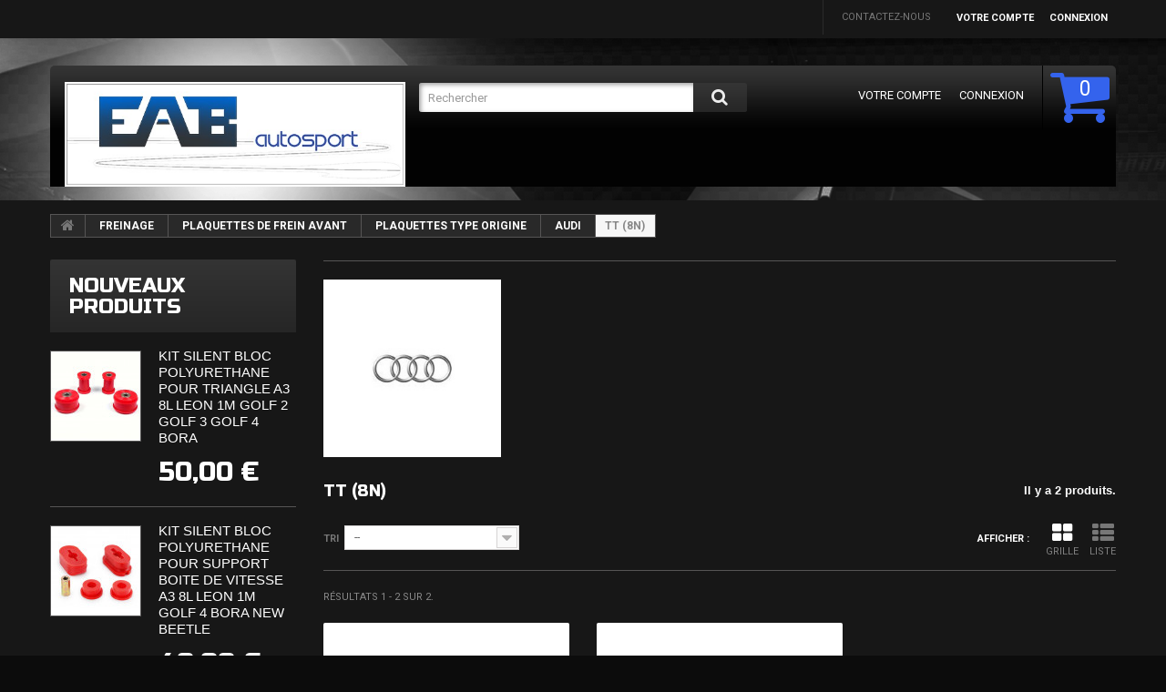

--- FILE ---
content_type: text/html; charset=utf-8
request_url: https://eabautosport.com/4563-tt-8n
body_size: 86764
content:
<!DOCTYPE HTML> <!--[if lt IE 7]><html class="no-js lt-ie9 lt-ie8 lt-ie7 " lang="fr"><![endif]--> <!--[if IE 7]><html class="no-js lt-ie9 lt-ie8 ie7" lang="fr"><![endif]--> <!--[if IE 8]><html class="no-js lt-ie9 ie8" lang="fr"><![endif]--> <!--[if gt IE 8]><html class="no-js ie9" lang="fr"><![endif]--><html lang="fr"><head><meta charset="utf-8" /><title>TT (8N) - EAB autosport</title><meta name="generator" content="PrestaShop" /><meta name="robots" content="index,follow" /><meta name="viewport" content="width=device-width, minimum-scale=0.25, maximum-scale=1.0, initial-scale=1.0" /><meta name="apple-mobile-web-app-capable" content="yes" /><link rel="icon" type="image/vnd.microsoft.icon" href="/img/favicon.ico?1753214546" /><link rel="shortcut icon" type="image/x-icon" href="/img/favicon.ico?1753214546" /><link href='https://fonts.googleapis.com/css?family=Roboto:100,400,500,300,700&subset=latin,cyrillic-ext,cyrillic' rel='stylesheet' type='text/css'><link href='https://fonts.googleapis.com/css?family=Russo+One&subset=latin,cyrillic' rel='stylesheet' type='text/css'><link rel="stylesheet" href="https://eabautosport.com/themes/theme1044/cache/v_33_2bc4a922f5a91cb63d1c9fadc49f5eca_all.css" media="all" /><link rel="alternate" type="application/rss+xml" title="TT (8N) - EAB autosport" href="https://eabautosport.com/modules/feeder/rss.php?id_category=4563&amp;orderby=position&amp;orderway=asc" /> <link rel="stylesheet" href="https://fonts.googleapis.com/css?family=Open+Sans:300,600&amp;subset=latin,latin-ext,cyrillic-ext" type="text/css" media="all" /> <!--[if IE 8]> 
<script src="https://oss.maxcdn.com/libs/html5shiv/3.7.0/html5shiv.js"></script> 
<script src="https://oss.maxcdn.com/libs/respond.js/1.3.0/respond.min.js"></script> <![endif]--></head><body id="category" class="category category-4563 category-tt-8n hide-right-column lang_fr"> <!--[if IE 8]><div style='clear:both;height:59px;padding:0 15px 0 15px;position:relative;z-index:10000;text-align:center;'><a href="http://www.microsoft.com/windows/internet-explorer/default.aspx?ocid=ie6_countdown_bannercode"><img src="http://storage.ie6countdown.com/assets/100/images/banners/warning_bar_0000_us.jpg" border="0" height="42" width="820" alt="You are using an outdated browser. For a faster, safer browsing experience, upgrade for free today." /></a></div> <![endif]--><div id="page"><div class="header-container"> <header id="header"><div class="banner"><div class="container"><div class="row"></div></div></div><div class="nav"><div class="container"><div class="row"> <nav><div class="header_user_info"> <a class="login" href="https://eabautosport.com/mon-compte" rel="nofollow" title="Identifiez-vous"> Connexion </a></div><div class="header_user_info"> <a href="https://eabautosport.com/mon-compte" title="Voir mon compte client" rel="nofollow">Votre compte</a></div><div id="contact-link"> <a href="https://eabautosport.com/contactez-nous" title="Contactez-nous">Contactez-nous</a></div></nav></div></div></div><div><div class="container"><div class="row"><div class="block-top clearfix"><div id="header_logo"> <a href="https://eabautosport.com/" title="EAB autosport"> <img class="logo img-responsive" src="https://eabautosport.com/img/logo.jpg" alt="EAB autosport" width="569" height="175"/> </a></div><div id="search_block_top" class="col-sm-4 clearfix"><form id="searchbox" method="get" action="https://eabautosport.com/recherche" > <input type="hidden" name="controller" value="search" /> <input type="hidden" name="orderby" value="position" /> <input type="hidden" name="orderway" value="desc" /> <input class="search_query form-control" type="text" id="search_query_top" name="search_query" placeholder="Rechercher" value="" /> <button type="submit" name="submit_search" class="btn btn-default button-search"> <span>Rechercher</span> </button></form></div><div class=""><div class="shopping_cart"> <a href="https://eabautosport.com/commande" title="Voir mon panier" rel="nofollow"> <b>Panier</b> <span class="ajax_cart_quantity" >0</span> <span class="ajax_cart_product_txt unvisible">Produit</span> <span class="ajax_cart_product_txt_s unvisible">Produits</span> <span class="ajax_cart_total unvisible"> </span> <span class="ajax_cart_no_product">(vide)</span> </a><div class="cart_block block"><div class="block_content"><div class="cart_block_list"><p class="cart_block_no_products"> Aucun produit</p><div class="cart-prices"><div class="cart-prices-line"> <span class="price cart_block_tax_cost ajax_cart_tax_cost">0,00 €</span> <span>Taxes</span></div><div class="cart-prices-line last-line"> <span class="price cart_block_total ajax_block_cart_total">0,00 €</span> <span>Total</span></div><p> Les prix sont TTC</p></div><p class="cart-buttons"> <a id="button_order_cart" class="btn btn-default btn-sm icon-right" href="https://eabautosport.com/commande" title="Commander" rel="nofollow"> <span> Commander </span> </a></p></div></div></div></div></div><div id="layer_cart"><div class="clearfix"><div class="layer_cart_product col-xs-12 col-md-6"> <span class="cross" title="Fermer la fenêtre"></span><h2> <i class="fa fa-ok"></i> Produit ajouté au panier avec succès</h2><div class="product-image-container layer_cart_img"></div><div class="layer_cart_product_info"> <span id="layer_cart_product_title" class="product-name"></span> <span id="layer_cart_product_attributes"></span><div> <strong class="dark">Quantité</strong> <span id="layer_cart_product_quantity" class="price"></span></div><div> <strong class="dark">Total</strong> <span id="layer_cart_product_price" class="price"></span></div></div></div><div class="layer_cart_cart col-xs-12 col-md-6"><h2> <span class="ajax_cart_product_txt_s unvisible"> Il y a <span class="ajax_cart_quantity">0</span> produits dans votre panier. </span> <span class="ajax_cart_product_txt "> Il y a 1 produit dans votre panier. </span></h2><div class="layer_cart_row"> <strong class="dark"> Total produits TTC </strong> <span class="price ajax_block_products_total"> </span></div><div class="layer_cart_row"> <strong class="dark">Taxes</strong> <span class="price cart_block_tax_cost ajax_cart_tax_cost">0,00 €</span></div><div class="layer_cart_row"> <strong class="dark"> Total TTC </strong> <span class="price ajax_block_cart_total"> </span></div><div class="button-container"> <span class="continue btn btn-default btn-md icon-left" title="Continuer mes achats"> <span> Continuer mes achats </span> </span> <a class="btn btn-default btn-md icon-right" href="https://eabautosport.com/commande" title="Commander" rel="nofollow"> <span> Commander </span> </a></div></div></div><div class="crossseling"></div></div><div class="layer_cart_overlay"></div><div id="block_top_menu" class="sf-contener clearfix col-lg-12"><div class="cat-title">Catégories</div><ul class="sf-menu clearfix menu-content"><li><a href="https://eabautosport.com/6-exterieur" title="EXTERIEUR">EXTERIEUR</a><ul><li><a href="https://eabautosport.com/21-pare-choc-avant" title="PARE CHOC AVANT">PARE CHOC AVANT</a><ul><li><a href="https://eabautosport.com/29-alfa-" title="ALFA ROMEO">ALFA ROMEO</a></li><li><a href="https://eabautosport.com/28-audi" title="AUDI">AUDI</a><ul><li><a href="https://eabautosport.com/5041-a3-8l" title="A3 (8L)">A3 (8L)</a></li><li><a href="https://eabautosport.com/5042-a3-8p" title="A3 (8P)">A3 (8P)</a></li><li><a href="https://eabautosport.com/5910-a4-8e-b6" title="A4 (8E, B6)">A4 (8E, B6)</a></li></ul></li><li><a href="https://eabautosport.com/30-bmw" title="BMW">BMW</a><ul><li><a href="https://eabautosport.com/3199-3-e36" title="3 (E36)">3 (E36)</a></li><li><a href="https://eabautosport.com/3200-3-e46" title="3 (E46)">3 (E46)</a></li><li><a href="https://eabautosport.com/5343-5-e39" title="5 (E39)">5 (E39)</a></li><li><a href="https://eabautosport.com/6071-5-e60-e61" title="5 (E60, E61)">5 (E60, E61)</a></li><li><a href="https://eabautosport.com/7279-5-f10" title="5 (F10)">5 (F10)</a></li><li><a href="https://eabautosport.com/6248-1-e81e82e87e88" title="1 (E81,E82,E87,E88)">1 (E81,E82,E87,E88)</a></li><li><a href="https://eabautosport.com/6771-3-e90-e91" title="3 (E90, E91)">3 (E90, E91)</a></li><li><a href="https://eabautosport.com/6772-3-e92-e93" title="3 (E92, E93)">3 (E92, E93)</a></li><li><a href="https://eabautosport.com/7282-1-f20-f21" title="1 (F20, F21)">1 (F20, F21)</a></li><li><a href="https://eabautosport.com/7294-3-f30f31" title="3 (F30,F31)">3 (F30,F31)</a></li><li><a href="https://eabautosport.com/7295-3-f30f31" title="3 (F30,F31)">3 (F30,F31)</a></li></ul></li><li><a href="https://eabautosport.com/31-fiat" title="FIAT">FIAT</a><ul><li><a href="https://eabautosport.com/6871-500" title="500">500</a></li></ul></li><li><a href="https://eabautosport.com/32-ford" title="FORD">FORD</a></li><li><a href="https://eabautosport.com/33-iveco" title="IVECO">IVECO</a></li><li><a href="https://eabautosport.com/35-mercedes" title="MERCEDES">MERCEDES</a></li><li><a href="https://eabautosport.com/34-mini" title="MINI">MINI</a></li><li><a href="https://eabautosport.com/36-opel" title="OPEL">OPEL</a></li><li><a href="https://eabautosport.com/37-seat" title="SEAT">SEAT</a><ul><li><a href="https://eabautosport.com/4257-leon-1m" title="LEON (1M)">LEON (1M)</a></li><li><a href="https://eabautosport.com/4258-toledo-ii-1m2" title="TOLEDO II (1M2)">TOLEDO II (1M2)</a></li><li><a href="https://eabautosport.com/6754-leon-2-1p" title="LEON 2 (1P)">LEON 2 (1P)</a></li><li><a href="https://eabautosport.com/6755-altea-5p" title="ALTEA (5P)">ALTEA (5P)</a></li><li><a href="https://eabautosport.com/7042-ibiza-6l" title="IBIZA (6L)">IBIZA (6L)</a></li></ul></li><li><a href="https://eabautosport.com/38-volkswagen" title="VOLKSWAGEN">VOLKSWAGEN</a><ul><li><a href="https://eabautosport.com/2207-golf-1" title="GOLF 1">GOLF 1</a></li><li><a href="https://eabautosport.com/2208-golf-2" title="GOLF 2">GOLF 2</a></li><li><a href="https://eabautosport.com/2209-golf-3" title="GOLF 3">GOLF 3</a></li><li><a href="https://eabautosport.com/2210-golf-4" title="GOLF 4">GOLF 4</a></li><li><a href="https://eabautosport.com/2211-golf-5" title="GOLF 5">GOLF 5</a></li><li><a href="https://eabautosport.com/6768-golf-6" title="GOLF 6">GOLF 6</a></li><li><a href="https://eabautosport.com/6769-golf-7" title="GOLF 7">GOLF 7</a></li><li><a href="https://eabautosport.com/6770-polo-6r" title="POLO (6R)">POLO (6R)</a></li></ul></li></ul></li><li><a href="https://eabautosport.com/23-pare-choc-arriere" title="PARE CHOC ARRIERE">PARE CHOC ARRIERE</a><ul><li><a href="https://eabautosport.com/265-audi" title="AUDI">AUDI</a><ul><li><a href="https://eabautosport.com/6659-a3-8p" title="A3 (8P)">A3 (8P)</a></li></ul></li><li><a href="https://eabautosport.com/6019-bmw" title="BMW">BMW</a><ul><li><a href="https://eabautosport.com/6020-3-e46" title="3 (E46)">3 (E46)</a></li><li><a href="https://eabautosport.com/6841-3-e92e93" title="3 (E92,E93)">3 (E92,E93)</a></li><li><a href="https://eabautosport.com/6969-3-e90e91" title="3 (E90,E91)">3 (E90,E91)</a></li><li><a href="https://eabautosport.com/6972-5-e60" title="5 (E60)">5 (E60)</a></li><li><a href="https://eabautosport.com/7218-3-e36" title="3 (E36)">3 (E36)</a></li><li><a href="https://eabautosport.com/7299-3-f30-f31" title="3 (F30, F31)">3 (F30, F31)</a></li></ul></li><li><a href="https://eabautosport.com/6813-seat" title="SEAT">SEAT</a><ul><li><a href="https://eabautosport.com/6814-leon-2-1p" title="LEON 2 (1P)">LEON 2 (1P)</a></li><li><a href="https://eabautosport.com/7307-leon-1m" title="LEON (1M)">LEON (1M)</a></li><li><a href="https://eabautosport.com/7308-ibiza-6l" title="IBIZA (6L)">IBIZA (6L)</a></li></ul></li><li><a href="https://eabautosport.com/266-volkswagen" title="VOLKSWAGEN">VOLKSWAGEN</a><ul><li><a href="https://eabautosport.com/3743-golf-1" title="GOLF 1">GOLF 1</a></li><li><a href="https://eabautosport.com/3744-golf-2" title="GOLF 2">GOLF 2</a></li><li><a href="https://eabautosport.com/3745-golf-3" title="GOLF 3">GOLF 3</a></li><li><a href="https://eabautosport.com/3746-golf-4" title="GOLF 4">GOLF 4</a></li><li><a href="https://eabautosport.com/3747-golf-5" title="GOLF 5">GOLF 5</a></li><li><a href="https://eabautosport.com/3748-golf-6" title="GOLF 6">GOLF 6</a></li><li><a href="https://eabautosport.com/7262-golf-7" title="GOLF 7">GOLF 7</a></li></ul></li></ul></li><li><a href="https://eabautosport.com/24-calandre" title="CALANDRE">CALANDRE</a><ul><li><a href="https://eabautosport.com/100-calandre-type-origine" title="CALANDRE TYPE ORIGINE">CALANDRE TYPE ORIGINE</a><ul><li><a href="https://eabautosport.com/5324-audi" title="AUDI">AUDI</a><ul><li><a href="https://eabautosport.com/5325-a3-8l" title="A3 (8L)">A3 (8L)</a></li><li><a href="https://eabautosport.com/6453-a3-8p" title="A3 (8P)">A3 (8P)</a></li></ul></li><li><a href="https://eabautosport.com/102-opel" title="OPEL">OPEL</a></li><li><a href="https://eabautosport.com/103-volks" title="VOLKSWAGEN">VOLKSWAGEN</a><ul><li><a href="https://eabautosport.com/3704-golf-1" title="GOLF 1">GOLF 1</a></li><li><a href="https://eabautosport.com/3705-golf-2" title="GOLF 2">GOLF 2</a></li><li><a href="https://eabautosport.com/3706-golf-3" title="GOLF 3">GOLF 3</a></li><li><a href="https://eabautosport.com/3707-golf-4" title="GOLF 4">GOLF 4</a></li><li><a href="https://eabautosport.com/3708-golf-5" title="GOLF 5">GOLF 5</a></li><li><a href="https://eabautosport.com/7274-golf-6" title="GOLF 6">GOLF 6</a></li></ul></li></ul></li><li><a href="https://eabautosport.com/101-calandre-sport" title="CALANDRE SPORT">CALANDRE SPORT</a><ul><li><a href="https://eabautosport.com/1461-audi" title="AUDI">AUDI</a></li><li><a href="https://eabautosport.com/246-b" title="BMW">BMW</a><ul><li><a href="https://eabautosport.com/1458-3-e30" title="3 (E30)">3 (E30)</a></li><li><a href="https://eabautosport.com/1459-3-e36" title="3 (E36)">3 (E36)</a></li><li><a href="https://eabautosport.com/1460-3-e46" title="3 (E46)">3 (E46)</a></li><li><a href="https://eabautosport.com/4939-3-e90-e91" title="3 (E90, E91)">3 (E90, E91)</a></li><li><a href="https://eabautosport.com/6350-1-e87-e88-e81-e82-" title="1 (E87 E88 E81 E82 )">1 (E87 E88 E81 E82 )</a></li><li><a href="https://eabautosport.com/6836-5-e60" title="5 (E60)">5 (E60)</a></li><li><a href="https://eabautosport.com/7222-x5-e70" title="X5 (E70)">X5 (E70)</a></li><li><a href="https://eabautosport.com/7223-x6-e71" title="X6 (E71)">X6 (E71)</a></li><li><a href="https://eabautosport.com/7296-3-f30f31" title="3 (F30,F31)">3 (F30,F31)</a></li></ul></li><li><a href="https://eabautosport.com/104-seat" title="SEAT">SEAT</a><ul><li><a href="https://eabautosport.com/6196-leon-1m" title="LEON (1M)">LEON (1M)</a></li><li><a href="https://eabautosport.com/6197-toledo-ii-1m" title="TOLEDO II (1M)">TOLEDO II (1M)</a></li><li><a href="https://eabautosport.com/6198-altea-5p" title="ALTEA (5P)">ALTEA (5P)</a></li><li><a href="https://eabautosport.com/6199-leon-2-1p" title="LEON 2 (1P)">LEON 2 (1P)</a></li><li><a href="https://eabautosport.com/7306-ibiza-6l" title="IBIZA (6L)">IBIZA (6L)</a></li></ul></li><li><a href="https://eabautosport.com/105-volkswagen" title="VOLKSWAGEN">VOLKSWAGEN</a><ul><li><a href="https://eabautosport.com/1452-golf-1" title="GOLF 1">GOLF 1</a></li><li><a href="https://eabautosport.com/1453-golf-2" title="GOLF 2">GOLF 2</a></li><li><a href="https://eabautosport.com/1454-golf-3" title="GOLF 3">GOLF 3</a></li><li><a href="https://eabautosport.com/1455-golf-4" title="GOLF 4">GOLF 4</a></li><li><a href="https://eabautosport.com/7273-golf-6" title="GOLF 6">GOLF 6</a></li><li><a href="https://eabautosport.com/1456-golf-5" title="GOLF 5">GOLF 5</a></li><li><a href="https://eabautosport.com/1457-passat-3b" title="PASSAT 3B">PASSAT 3B</a></li><li><a href="https://eabautosport.com/3131-vento" title="VENTO">VENTO</a></li></ul></li></ul></li><li><a href="https://eabautosport.com/1540-barrette-de-calandre" title="BARRETTE DE CALANDRE">BARRETTE DE CALANDRE</a><ul><li><a href="https://eabautosport.com/1541-volkswagen" title="VOLKSWAGEN">VOLKSWAGEN</a><ul><li><a href="https://eabautosport.com/5264-golf-4" title="GOLF 4">GOLF 4</a></li></ul></li></ul></li></ul></li><li><a href="https://eabautosport.com/25-spoiler" title="SPOILER">SPOILER</a><ul><li><a href="https://eabautosport.com/3702-audi" title="AUDI">AUDI</a><ul><li><a href="https://eabautosport.com/3703-a3-8l" title="A3 (8L)">A3 (8L)</a></li></ul></li><li><a href="https://eabautosport.com/3197-bmw" title="BMW">BMW</a><ul><li><a href="https://eabautosport.com/3198-3-e36" title="3 (E36)">3 (E36)</a></li><li><a href="https://eabautosport.com/6365-3-e30" title="3 (E30)">3 (E30)</a></li><li><a href="https://eabautosport.com/7264-5-f10" title="5 (F10)">5 (F10)</a></li></ul></li><li><a href="https://eabautosport.com/6815-seat" title="SEAT">SEAT</a><ul><li><a href="https://eabautosport.com/6816-leon-2-1p" title="LEON 2 (1P)">LEON 2 (1P)</a></li></ul></li><li><a href="https://eabautosport.com/269-volkswagen" title="VOLKSWAGEN">VOLKSWAGEN</a><ul><li><a href="https://eabautosport.com/4450-golf-1" title="GOLF 1">GOLF 1</a></li><li><a href="https://eabautosport.com/4451-golf-2" title="GOLF 2">GOLF 2</a></li><li><a href="https://eabautosport.com/4452-golf-3" title="GOLF 3">GOLF 3</a></li><li><a href="https://eabautosport.com/4453-golf-4" title="GOLF 4">GOLF 4</a></li><li><a href="https://eabautosport.com/5717-golf-5" title="GOLF 5">GOLF 5</a></li><li><a href="https://eabautosport.com/7256-golf-6" title="GOLF 6">GOLF 6</a></li><li><a href="https://eabautosport.com/7281-golf-7" title="GOLF 7">GOLF 7</a></li><li><a href="https://eabautosport.com/6335-bora-1j" title="BORA (1J)">BORA (1J)</a></li><li><a href="https://eabautosport.com/7265-polo-9n" title="POLO (9N)">POLO (9N)</a></li></ul></li></ul></li><li><a href="https://eabautosport.com/26-becquet" title="BECQUET">BECQUET</a><ul><li><a href="https://eabautosport.com/2532-audi" title="AUDI">AUDI</a><ul><li><a href="https://eabautosport.com/2533-a3-8l" title="A3 (8L)">A3 (8L)</a></li><li><a href="https://eabautosport.com/6854-tt-8n" title="TT (8N)">TT (8N)</a></li></ul></li><li><a href="https://eabautosport.com/6366-bmw" title="BMW">BMW</a><ul><li><a href="https://eabautosport.com/6367-3-e36" title="3 (E36)">3 (E36)</a></li><li><a href="https://eabautosport.com/7278-3-e46" title="3 (E46)">3 (E46)</a></li><li><a href="https://eabautosport.com/7288-5-e60" title="5 (E60)">5 (E60)</a></li></ul></li><li><a href="https://eabautosport.com/267-seat" title="SEAT">SEAT</a><ul><li><a href="https://eabautosport.com/7305-ibiza-6l" title="IBIZA (6L)">IBIZA (6L)</a></li></ul></li><li><a href="https://eabautosport.com/268-volkswagen" title="VOLKSWAGEN">VOLKSWAGEN</a><ul><li><a href="https://eabautosport.com/6934-golf-4" title="GOLF 4">GOLF 4</a></li><li><a href="https://eabautosport.com/7270-golf-5" title="GOLF 5">GOLF 5</a></li><li><a href="https://eabautosport.com/7271-golf-6" title="GOLF 6">GOLF 6</a></li><li><a href="https://eabautosport.com/7272-golf-7" title="GOLF 7">GOLF 7</a></li></ul></li></ul></li><li><a href="https://eabautosport.com/27-ailes" title="AILES">AILES</a><ul><li><a href="https://eabautosport.com/3435-audi" title="AUDI">AUDI</a><ul><li><a href="https://eabautosport.com/4963-a3-8l" title="A3 (8L)">A3 (8L)</a></li><li><a href="https://eabautosport.com/5126-a4-b6" title="A4 (B6)">A4 (B6)</a></li><li><a href="https://eabautosport.com/6452-a3-8p" title="A3 (8P)">A3 (8P)</a></li></ul></li><li><a href="https://eabautosport.com/3436-bmw" title="BMW">BMW</a><ul><li><a href="https://eabautosport.com/6639-3-e90-e91" title="3 (E90, E91)">3 (E90, E91)</a></li><li><a href="https://eabautosport.com/6811-3-e36" title="3 (E36)">3 (E36)</a></li></ul></li><li><a href="https://eabautosport.com/6874-fiat" title="FIAT">FIAT</a><ul><li><a href="https://eabautosport.com/6875-500" title="500">500</a></li></ul></li><li><a href="https://eabautosport.com/3438-mercedes" title="MERCEDES">MERCEDES</a></li><li><a href="https://eabautosport.com/3437-opel" title="OPEL">OPEL</a></li><li><a href="https://eabautosport.com/3439-seat" title="SEAT">SEAT</a><ul><li><a href="https://eabautosport.com/6611-leon-1m" title="LEON (1M)">LEON (1M)</a></li><li><a href="https://eabautosport.com/6612-toledo-ii-1m2" title="TOLEDO II (1M2)">TOLEDO II (1M2)</a></li><li><a href="https://eabautosport.com/6698-leon-2-1p" title="LEON 2 (1P)">LEON 2 (1P)</a></li></ul></li><li><a href="https://eabautosport.com/3440-skoda" title="SKODA">SKODA</a></li><li><a href="https://eabautosport.com/3441-volkswagen" title="VOLKSWAGEN">VOLKSWAGEN</a><ul><li><a href="https://eabautosport.com/3442-golf-1" title="GOLF 1">GOLF 1</a></li><li><a href="https://eabautosport.com/3443-golf-2" title="GOLF 2">GOLF 2</a></li><li><a href="https://eabautosport.com/3444-golf-3" title="GOLF 3">GOLF 3</a></li><li><a href="https://eabautosport.com/3445-golf-4" title="GOLF 4">GOLF 4</a></li><li><a href="https://eabautosport.com/3446-golf-5" title="GOLF 5">GOLF 5</a></li><li><a href="https://eabautosport.com/3447-golf-6" title="GOLF 6">GOLF 6</a></li></ul></li></ul></li><li><a href="https://eabautosport.com/333-bra-de-capot" title="BRA DE CAPOT">BRA DE CAPOT</a><ul><li><a href="https://eabautosport.com/4423-audi" title="AUDI">AUDI</a></li><li><a href="https://eabautosport.com/334-bmw" title="BMW">BMW</a></li><li><a href="https://eabautosport.com/4424-seat" title="SEAT">SEAT</a><ul><li><a href="https://eabautosport.com/4425-leon-1m1" title="LEON (1M1)">LEON (1M1)</a></li><li><a href="https://eabautosport.com/4426-toledo-ii-1m2" title="TOLEDO II (1M2)">TOLEDO II (1M2)</a></li></ul></li><li><a href="https://eabautosport.com/335-volkswagen" title="VOLKSWAGEN">VOLKSWAGEN</a></li></ul></li><li><a href="https://eabautosport.com/727-poignees-et-serrures" title="POIGNEES ET SERRURES">POIGNEES ET SERRURES</a><ul><li><a href="https://eabautosport.com/728-volkswagen" title="VOLKSWAGEN">VOLKSWAGEN</a><ul><li><a href="https://eabautosport.com/4372-golf-3" title="GOLF 3">GOLF 3</a></li></ul></li></ul></li><li><a href="https://eabautosport.com/757-essuie-glace" title="ESSUIE GLACE">ESSUIE GLACE</a><ul><li><a href="https://eabautosport.com/758-audi" title="AUDI">AUDI</a><ul><li><a href="https://eabautosport.com/6060-80-8c-b4" title="80 (8C, B4)">80 (8C, B4)</a></li></ul></li><li><a href="https://eabautosport.com/759-bmw" title="BMW">BMW</a></li><li><a href="https://eabautosport.com/760-citroen" title="CITROEN">CITROEN</a></li><li><a href="https://eabautosport.com/761-opel" title="OPEL">OPEL</a><ul><li><a href="https://eabautosport.com/6061-corsa-a" title="CORSA A">CORSA A</a></li></ul></li><li><a href="https://eabautosport.com/762-peugeot" title="PEUGEOT">PEUGEOT</a></li><li><a href="https://eabautosport.com/763-renault" title="RENAULT">RENAULT</a></li><li><a href="https://eabautosport.com/764-seat" title="SEAT">SEAT</a></li><li><a href="https://eabautosport.com/765-volkswagen" title="VOLKSWAGEN">VOLKSWAGEN</a><ul><li><a href="https://eabautosport.com/6062-golf-1" title="GOLF 1">GOLF 1</a></li><li><a href="https://eabautosport.com/6063-golf-2" title="GOLF 2">GOLF 2</a></li><li><a href="https://eabautosport.com/6064-golf-3" title="GOLF 3">GOLF 3</a></li><li><a href="https://eabautosport.com/6065-golf-4" title="GOLF 4">GOLF 4</a></li><li><a href="https://eabautosport.com/6066-golf-5" title="GOLF 5">GOLF 5</a></li><li><a href="https://eabautosport.com/6067-golf-6" title="GOLF 6">GOLF 6</a></li><li><a href="https://eabautosport.com/6068-golf-7" title="GOLF 7">GOLF 7</a></li><li><a href="https://eabautosport.com/6069-jetta-i-16" title="JETTA I (16)">JETTA I (16)</a></li><li><a href="https://eabautosport.com/6070-jetta-ii-19e-1g2" title="JETTA II (19E, 1G2)">JETTA II (19E, 1G2)</a></li></ul></li></ul></li><li><a href="https://eabautosport.com/855-sigles-logos-emblemes" title="SIGLES LOGOS EMBLEMES">SIGLES LOGOS EMBLEMES</a><ul><li><a href="https://eabautosport.com/856-volkswagen" title="VOLKSWAGEN">VOLKSWAGEN</a><ul><li><a href="https://eabautosport.com/3733-golf-1" title="GOLF 1">GOLF 1</a></li><li><a href="https://eabautosport.com/3734-golf-2" title="GOLF 2">GOLF 2</a></li><li><a href="https://eabautosport.com/3735-golf-3" title="GOLF 3">GOLF 3</a></li><li><a href="https://eabautosport.com/3736-golf-4" title="GOLF 4">GOLF 4</a></li><li><a href="https://eabautosport.com/3737-golf-5" title="GOLF 5">GOLF 5</a></li><li><a href="https://eabautosport.com/3738-golf-6" title="GOLF 6">GOLF 6</a></li><li><a href="https://eabautosport.com/3739-transporter-t4" title="TRANSPORTER T4">TRANSPORTER T4</a></li><li><a href="https://eabautosport.com/3740-jetta-ii" title="JETTA II">JETTA II</a></li><li><a href="https://eabautosport.com/3741-vento" title="VENTO">VENTO</a></li><li><a href="https://eabautosport.com/3742-polo-6n" title="POLO 6N">POLO 6N</a></li></ul></li></ul></li><li><a href="https://eabautosport.com/3688-retroviseurs" title="RETROVISEURS">RETROVISEURS</a><ul><li><a href="https://eabautosport.com/3689-audi" title="AUDI">AUDI</a><ul><li><a href="https://eabautosport.com/5060-a3-8l" title="A3 (8L)">A3 (8L)</a></li></ul></li><li><a href="https://eabautosport.com/3690-bmw" title="BMW">BMW</a></li><li><a href="https://eabautosport.com/3691-citroen" title="CITROEN">CITROEN</a></li><li><a href="https://eabautosport.com/3692-opel" title="OPEL">OPEL</a></li><li><a href="https://eabautosport.com/3693-peugeot" title="PEUGEOT">PEUGEOT</a></li><li><a href="https://eabautosport.com/3694-renault" title="RENAULT">RENAULT</a></li><li><a href="https://eabautosport.com/3695-seat" title="SEAT">SEAT</a><ul><li><a href="https://eabautosport.com/3699-leon-1m" title="LEON (1M)">LEON (1M)</a></li></ul></li><li><a href="https://eabautosport.com/3696-skoda" title="SKODA">SKODA</a></li><li><a href="https://eabautosport.com/3697-volkswagen" title="VOLKSWAGEN">VOLKSWAGEN</a><ul><li><a href="https://eabautosport.com/5323-golf-4" title="GOLF 4">GOLF 4</a></li></ul></li></ul></li><li><a href="https://eabautosport.com/3749-kits-carrosserie" title="KITS CARROSSERIE">KITS CARROSSERIE</a><ul><li><a href="https://eabautosport.com/3750-audi" title="AUDI">AUDI</a></li><li><a href="https://eabautosport.com/3751-bmw" title="BMW">BMW</a><ul><li><a href="https://eabautosport.com/6249-3-e36" title="3 (E36)">3 (E36)</a></li><li><a href="https://eabautosport.com/6250-3-e46" title="3 (E46)">3 (E46)</a></li><li><a href="https://eabautosport.com/6812-3-f30" title="3 (F30)">3 (F30)</a></li><li><a href="https://eabautosport.com/7283-1-f20-f21" title="1 (F20, F21)">1 (F20, F21)</a></li><li><a href="https://eabautosport.com/7318-3-e90" title="3 (E90)">3 (E90)</a></li></ul></li><li><a href="https://eabautosport.com/3752-mercedes" title="MERCEDES">MERCEDES</a></li><li><a href="https://eabautosport.com/3753-volkswagen" title="VOLKSWAGEN">VOLKSWAGEN</a></li></ul></li><li><a href="https://eabautosport.com/4079-bas-de-caisse" title="BAS DE CAISSE">BAS DE CAISSE</a><ul><li><a href="https://eabautosport.com/4080-bmw" title="BMW">BMW</a><ul><li><a href="https://eabautosport.com/4081-3-e36" title="3 (E36)">3 (E36)</a></li><li><a href="https://eabautosport.com/6021-3-e46" title="3 (E46)">3 (E46)</a></li><li><a href="https://eabautosport.com/6817-5-e60-e61" title="5 (E60, E61)">5 (E60, E61)</a></li><li><a href="https://eabautosport.com/6970-3-e90e91" title="3 (E90,E91)">3 (E90,E91)</a></li><li><a href="https://eabautosport.com/6971-3-e92e93" title="3 (E92,E93)">3 (E92,E93)</a></li><li><a href="https://eabautosport.com/7245-5-f10f11" title="5 (F10,F11)">5 (F10,F11)</a></li><li><a href="https://eabautosport.com/7298-3-f30-f31" title="3 (F30, F31)">3 (F30, F31)</a></li></ul></li><li><a href="https://eabautosport.com/5218-volkswagen" title="VOLKSWAGEN">VOLKSWAGEN</a><ul><li><a href="https://eabautosport.com/6933-golf-4" title="GOLF 4">GOLF 4</a></li><li><a href="https://eabautosport.com/5219-golf-5" title="GOLF 5">GOLF 5</a></li><li><a href="https://eabautosport.com/6773-golf-6" title="GOLF 6">GOLF 6</a></li></ul></li></ul></li><li><a href="https://eabautosport.com/4964-face-avant-tole-de-phares" title="FACE AVANT TOLE DE PHARES">FACE AVANT TOLE DE PHARES</a><ul><li><a href="https://eabautosport.com/4965-audi" title="AUDI">AUDI</a><ul><li><a href="https://eabautosport.com/4966-a3-8l" title="A3 (8L)">A3 (8L)</a></li><li><a href="https://eabautosport.com/6531-a3-8p" title="A3 (8P)">A3 (8P)</a></li></ul></li><li><a href="https://eabautosport.com/6529-bmw" title="BMW">BMW</a><ul><li><a href="https://eabautosport.com/6530-3-e36" title="3 (E36)">3 (E36)</a></li></ul></li><li><a href="https://eabautosport.com/5767-volkswagen" title="VOLKSWAGEN">VOLKSWAGEN</a><ul><li><a href="https://eabautosport.com/5911-golf-4" title="GOLF 4">GOLF 4</a></li></ul></li></ul></li><li><a href="https://eabautosport.com/5043-pare-boue" title="PARE BOUE">PARE BOUE</a><ul><li><a href="https://eabautosport.com/5044-audi" title="AUDI">AUDI</a><ul><li><a href="https://eabautosport.com/5045-a3-8l" title="A3 (8L)">A3 (8L)</a></li></ul></li><li><a href="https://eabautosport.com/7194-bmw" title="BMW">BMW</a><ul><li><a href="https://eabautosport.com/7195-3-e36" title="3 (E36)">3 (E36)</a></li></ul></li><li><a href="https://eabautosport.com/5326-volkswagen" title="VOLKSWAGEN">VOLKSWAGEN</a><ul><li><a href="https://eabautosport.com/5327-golf-2" title="GOLF 2">GOLF 2</a></li><li><a href="https://eabautosport.com/5328-golf-3" title="GOLF 3">GOLF 3</a></li><li><a href="https://eabautosport.com/5329-golf-4" title="GOLF 4">GOLF 4</a></li></ul></li></ul></li><li><a href="https://eabautosport.com/5048-capots" title="CAPOTS">CAPOTS</a><ul><li><a href="https://eabautosport.com/5049-audi" title="AUDI">AUDI</a><ul><li><a href="https://eabautosport.com/5050-a3-8l" title="A3 (8L)">A3 (8L)</a></li><li><a href="https://eabautosport.com/5909-a4-8e-b6" title="A4 (8E, B6)">A4 (8E, B6)</a></li></ul></li><li><a href="https://eabautosport.com/5319-volkswagen" title="VOLKSWAGEN">VOLKSWAGEN</a><ul><li><a href="https://eabautosport.com/5320-golf-4" title="GOLF 4">GOLF 4</a></li><li><a href="https://eabautosport.com/6532-golf-5" title="GOLF 5">GOLF 5</a></li></ul></li></ul></li><li><a href="https://eabautosport.com/5206-coques-de-retroviseurs" title="COQUES DE RETROVISEURS">COQUES DE RETROVISEURS</a><ul><li><a href="https://eabautosport.com/5207-audi" title="AUDI">AUDI</a><ul><li><a href="https://eabautosport.com/5208-a3-8p" title="A3 (8P)">A3 (8P)</a></li><li><a href="https://eabautosport.com/5209-a4-b6" title="A4 (B6)">A4 (B6)</a></li><li><a href="https://eabautosport.com/5210-a4-b7" title="A4 (B7)">A4 (B7)</a></li><li><a href="https://eabautosport.com/5211-a6-4fc6-" title="A6 (4F,C6 )">A6 (4F,C6 )</a></li><li><a href="https://eabautosport.com/5212-a4-b8" title="A4 (B8)">A4 (B8)</a></li><li><a href="https://eabautosport.com/5213-a5" title="A5">A5</a></li><li><a href="https://eabautosport.com/5214-a8" title="A8">A8</a></li></ul></li><li><a href="https://eabautosport.com/5868-seat" title="SEAT">SEAT</a><ul><li><a href="https://eabautosport.com/5869-ibiza-iii-6k2" title="IBIZA III (6K2)">IBIZA III (6K2)</a></li></ul></li><li><a href="https://eabautosport.com/5484-volkswagen" title="VOLKSWAGEN">VOLKSWAGEN</a><ul><li><a href="https://eabautosport.com/5485-golf-3" title="GOLF 3">GOLF 3</a></li><li><a href="https://eabautosport.com/5486-golf-4" title="GOLF 4">GOLF 4</a></li><li><a href="https://eabautosport.com/5864-bora-1j" title="BORA (1J)">BORA (1J)</a></li><li><a href="https://eabautosport.com/5865-lupo-6x" title="LUPO (6X)">LUPO (6X)</a></li><li><a href="https://eabautosport.com/5866-passat-3b" title="PASSAT (3B)">PASSAT (3B)</a></li></ul></li><li><a href="https://eabautosport.com/7297-bmw" title="BMW">BMW</a></li></ul></li><li><a href="https://eabautosport.com/5215-baguettes-de-portes" title="BAGUETTES DE PORTES">BAGUETTES DE PORTES</a><ul><li><a href="https://eabautosport.com/5216-bmw" title="BMW">BMW</a><ul><li><a href="https://eabautosport.com/5217-3-e36" title="3 (E36)">3 (E36)</a></li><li><a href="https://eabautosport.com/7277-5-e39" title="5 (E39)">5 (E39)</a></li></ul></li></ul></li><li><a href="https://eabautosport.com/5321-film-et-covering" title="FILM ET COVERING">FILM ET COVERING</a></li><li><a href="https://eabautosport.com/5439-renforts-de-pare-choc" title="RENFORTS DE PARE CHOC">RENFORTS DE PARE CHOC</a><ul><li><a href="https://eabautosport.com/5440-audi" title="AUDI">AUDI</a><ul><li><a href="https://eabautosport.com/5830-a3-8l" title="A3 (8L)">A3 (8L)</a></li></ul></li><li><a href="https://eabautosport.com/5441-bmw" title="BMW">BMW</a><ul><li><a href="https://eabautosport.com/5442-1-e81e82e87e88" title="1 (E81,E82,E87,E88)">1 (E81,E82,E87,E88)</a></li></ul></li><li><a href="https://eabautosport.com/6454-volkswagen" title="VOLKSWAGEN">VOLKSWAGEN</a><ul><li><a href="https://eabautosport.com/6455-golf-4" title="GOLF 4">GOLF 4</a></li></ul></li></ul></li><li><a href="https://eabautosport.com/5914-verins-de-capot" title="VERINS DE CAPOT">VERINS DE CAPOT</a><ul><li><a href="https://eabautosport.com/5915-audi" title="AUDI">AUDI</a></li><li><a href="https://eabautosport.com/5916-bmw" title="BMW">BMW</a><ul><li><a href="https://eabautosport.com/5917-3-e36" title="3 (E36)">3 (E36)</a></li></ul></li></ul></li><li><a href="https://eabautosport.com/6262-marches-pied" title="MARCHES PIED">MARCHES PIED</a><ul><li><a href="https://eabautosport.com/6263-audi" title="AUDI">AUDI</a><ul><li><a href="https://eabautosport.com/6264-q7-4l" title="Q7 (4L)">Q7 (4L)</a></li></ul></li><li><a href="https://eabautosport.com/6506-bmw" title="BMW">BMW</a><ul><li><a href="https://eabautosport.com/6840-x5-e70" title="X5 (E70)">X5 (E70)</a></li></ul></li><li><a href="https://eabautosport.com/6507-dacia" title="DACIA">DACIA</a><ul><li><a href="https://eabautosport.com/6508-duster" title="DUSTER">DUSTER</a></li></ul></li><li><a href="https://eabautosport.com/6509-mercedes" title="MERCEDES">MERCEDES</a></li><li><a href="https://eabautosport.com/6510-nissan" title="NISSAN">NISSAN</a><ul><li><a href="https://eabautosport.com/6511-terrano-iii" title="TERRANO III">TERRANO III</a></li></ul></li></ul></li><li><a href="https://eabautosport.com/6880-attelages" title="ATTELAGES">ATTELAGES</a><ul><li><a href="https://eabautosport.com/6881-alfa-romeo" title="ALFA ROMEO">ALFA ROMEO</a></li><li><a href="https://eabautosport.com/6882-audi" title="AUDI">AUDI</a></li><li><a href="https://eabautosport.com/6883-bmw" title="BMW">BMW</a></li><li><a href="https://eabautosport.com/6884-chrysler" title="CHRYSLER">CHRYSLER</a></li><li><a href="https://eabautosport.com/6885-citroen" title="CITROEN">CITROEN</a></li><li><a href="https://eabautosport.com/6886-dacia" title="DACIA">DACIA</a></li><li><a href="https://eabautosport.com/6887-fiat" title="FIAT">FIAT</a></li><li><a href="https://eabautosport.com/6888-ford" title="FORD">FORD</a></li><li><a href="https://eabautosport.com/6889-honda" title="HONDA">HONDA</a></li><li><a href="https://eabautosport.com/6890-kia" title="KIA">KIA</a></li><li><a href="https://eabautosport.com/6891-land-rover" title="LAND ROVER">LAND ROVER</a></li><li><a href="https://eabautosport.com/6892-mazda" title="MAZDA">MAZDA</a></li><li><a href="https://eabautosport.com/6893-mercedes" title="MERCEDES">MERCEDES</a></li><li><a href="https://eabautosport.com/6894-mini" title="MINI">MINI</a></li><li><a href="https://eabautosport.com/6895-mitsubishi" title="MITSUBISHI">MITSUBISHI</a></li><li><a href="https://eabautosport.com/6896-nissan" title="NISSAN">NISSAN</a><ul><li><a href="https://eabautosport.com/6919-primastar" title="PRIMASTAR">PRIMASTAR</a></li></ul></li><li><a href="https://eabautosport.com/6897-opel" title="OPEL">OPEL</a><ul><li><a href="https://eabautosport.com/6917-insignia" title="INSIGNIA">INSIGNIA</a></li><li><a href="https://eabautosport.com/6918-vivaro" title="VIVARO">VIVARO</a></li></ul></li><li><a href="https://eabautosport.com/6898-peugeot" title="PEUGEOT">PEUGEOT</a></li><li><a href="https://eabautosport.com/6899-porsche" title="PORSCHE">PORSCHE</a></li><li><a href="https://eabautosport.com/6900-renault" title="RENAULT">RENAULT</a><ul><li><a href="https://eabautosport.com/6920-trafic" title="TRAFIC">TRAFIC</a></li></ul></li><li><a href="https://eabautosport.com/6901-seat" title="SEAT">SEAT</a></li><li><a href="https://eabautosport.com/6902-skoda" title="SKODA">SKODA</a></li><li><a href="https://eabautosport.com/6903-subaru" title="SUBARU">SUBARU</a></li><li><a href="https://eabautosport.com/6904-suzuki" title="SUZUKI">SUZUKI</a></li><li><a href="https://eabautosport.com/6905-toyota" title="TOYOTA">TOYOTA</a></li><li><a href="https://eabautosport.com/6906-volkswagen" title="VOLKSWAGEN">VOLKSWAGEN</a></li><li><a href="https://eabautosport.com/6907-volvo" title="VOLVO">VOLVO</a></li></ul></li></ul></li><li><a href="https://eabautosport.com/7-habitacle" title="HABITACLE">HABITACLE</a><ul><li><a href="https://eabautosport.com/50-tapis-de-sol" title="TAPIS DE SOL">TAPIS DE SOL</a><ul><li><a href="https://eabautosport.com/51-tapis-velours" title="TAPIS VELOURS">TAPIS VELOURS</a><ul><li><a href="https://eabautosport.com/81-alfa-romeo" title="ALFA ROMEO">ALFA ROMEO</a></li><li><a href="https://eabautosport.com/82-audi" title="AUDI">AUDI</a></li><li><a href="https://eabautosport.com/83-bmw" title="BMW">BMW</a></li><li><a href="https://eabautosport.com/871-chrysler" title="CHRYSLER">CHRYSLER</a></li><li><a href="https://eabautosport.com/84-citroen" title="CITROEN">CITROEN</a></li><li><a href="https://eabautosport.com/85-fiat" title="FIAT">FIAT</a></li><li><a href="https://eabautosport.com/86-ford" title="FORD">FORD</a></li><li><a href="https://eabautosport.com/6660-honda" title="HONDA">HONDA</a></li><li><a href="https://eabautosport.com/6443-mercedes" title="MERCEDES">MERCEDES</a><ul><li><a href="https://eabautosport.com/6444-classe-a" title="CLASSE A">CLASSE A</a></li></ul></li><li><a href="https://eabautosport.com/99-mini" title="MINI">MINI</a></li><li><a href="https://eabautosport.com/87-nissan" title="NISSAN">NISSAN</a></li><li><a href="https://eabautosport.com/88-opel" title="OPEL">OPEL</a></li><li><a href="https://eabautosport.com/89-peugeot" title="PEUGEOT">PEUGEOT</a><ul><li><a href="https://eabautosport.com/7091-106" title="106">106</a></li><li><a href="https://eabautosport.com/7092-205" title="205">205</a></li><li><a href="https://eabautosport.com/7093-206" title="206">206</a></li></ul></li><li><a href="https://eabautosport.com/90-porsche" title="PORSCHE">PORSCHE</a></li><li><a href="https://eabautosport.com/91-renault" title="RENAULT">RENAULT</a><ul><li><a href="https://eabautosport.com/6847-clio-4" title="CLIO 4">CLIO 4</a></li></ul></li><li><a href="https://eabautosport.com/92-seat" title="SEAT">SEAT</a></li><li><a href="https://eabautosport.com/3536-skoda" title="SKODA">SKODA</a><ul><li><a href="https://eabautosport.com/3537-fabia-6y" title="FABIA (6Y)">FABIA (6Y)</a></li></ul></li><li><a href="https://eabautosport.com/93-smart" title="SMART">SMART</a></li><li><a href="https://eabautosport.com/94-subaru" title="SUBARU">SUBARU</a></li><li><a href="https://eabautosport.com/7310-tesla" title="TESLA">TESLA</a></li><li><a href="https://eabautosport.com/95-volkswagen" title="VOLKSWAGEN">VOLKSWAGEN</a></li></ul></li><li><a href="https://eabautosport.com/52-tapis-caoutchouc" title="TAPIS CAOUTCHOUC">TAPIS CAOUTCHOUC</a><ul><li><a href="https://eabautosport.com/283-audi" title="AUDI">AUDI</a></li><li><a href="https://eabautosport.com/287-nissan" title="NISSAN">NISSAN</a></li><li><a href="https://eabautosport.com/284-peugeot" title="PEUGEOT">PEUGEOT</a></li><li><a href="https://eabautosport.com/285-renault" title="RENAULT">RENAULT</a></li><li><a href="https://eabautosport.com/286-volkswagen" title="VOLKSWAGEN">VOLKSWAGEN</a></li></ul></li></ul></li><li><a href="https://eabautosport.com/53-tapis-de-coffre" title="TAPIS DE COFFRE">TAPIS DE COFFRE</a><ul><li><a href="https://eabautosport.com/640-audi" title="AUDI">AUDI</a></li><li><a href="https://eabautosport.com/641-bmw" title="BMW">BMW</a></li><li><a href="https://eabautosport.com/642-citroen" title="CITROEN">CITROEN</a></li><li><a href="https://eabautosport.com/643-opel" title="OPEL">OPEL</a></li><li><a href="https://eabautosport.com/644-peugeot" title="PEUGEOT">PEUGEOT</a></li><li><a href="https://eabautosport.com/645-renault" title="RENAULT">RENAULT</a></li><li><a href="https://eabautosport.com/646-seat" title="SEAT">SEAT</a></li><li><a href="https://eabautosport.com/647-volkswagen" title="VOLKSWAGEN">VOLKSWAGEN</a></li></ul></li><li><a href="https://eabautosport.com/54-volants" title="VOLANTS">VOLANTS</a></li><li><a href="https://eabautosport.com/55-pommeaux" title="POMMEAUX">POMMEAUX</a></li><li><a href="https://eabautosport.com/56-accoudoirs" title="ACCOUDOIRS">ACCOUDOIRS</a></li><li><a href="https://eabautosport.com/57-commodo-barillet" title="COMMODO, BARILLET">COMMODO, BARILLET</a><ul><li><a href="https://eabautosport.com/130-barillet" title="BARILLET">BARILLET</a></li><li><a href="https://eabautosport.com/131-antivol-de-direction" title="ANTIVOL DE DIRECTION">ANTIVOL DE DIRECTION</a></li><li><a href="https://eabautosport.com/4102-commodos" title="COMMODOS">COMMODOS</a><ul><li><a href="https://eabautosport.com/4103-audi" title="AUDI">AUDI</a><ul><li><a href="https://eabautosport.com/4104-a3-8l" title="A3 (8L)">A3 (8L)</a></li><li><a href="https://eabautosport.com/4105-a6-4b-c5" title="A6 (4B, C5)">A6 (4B, C5)</a></li><li><a href="https://eabautosport.com/4106-tt-8n" title="TT (8N)">TT (8N)</a></li><li><a href="https://eabautosport.com/4107-a2-8z0" title="A2 (8Z0)">A2 (8Z0)</a></li></ul></li><li><a href="https://eabautosport.com/4108-seat" title="SEAT">SEAT</a><ul><li><a href="https://eabautosport.com/4113-leon-1m" title="LEON (1M)">LEON (1M)</a></li><li><a href="https://eabautosport.com/4114-toledo-ii-1m2" title="TOLEDO II (1M2)">TOLEDO II (1M2)</a></li><li><a href="https://eabautosport.com/4115-alhambra-7v8-7v9" title="ALHAMBRA (7V8, 7V9)">ALHAMBRA (7V8, 7V9)</a></li></ul></li><li><a href="https://eabautosport.com/4109-skoda" title="SKODA">SKODA</a><ul><li><a href="https://eabautosport.com/4111-fabia-6y" title="FABIA (6Y)">FABIA (6Y)</a></li><li><a href="https://eabautosport.com/4112-octavia-1u" title="OCTAVIA (1U)">OCTAVIA (1U)</a></li></ul></li><li><a href="https://eabautosport.com/4110-volkswagen" title="VOLKSWAGEN">VOLKSWAGEN</a><ul><li><a href="https://eabautosport.com/4116-golf-4" title="GOLF 4">GOLF 4</a></li><li><a href="https://eabautosport.com/4117-new-beetle-9c1-1c1" title="NEW BEETLE (9C1, 1C1)">NEW BEETLE (9C1, 1C1)</a></li><li><a href="https://eabautosport.com/4118-bora-1j" title="BORA (1J)">BORA (1J)</a></li><li><a href="https://eabautosport.com/4119-sharan-7m" title="SHARAN (7M)">SHARAN (7M)</a></li><li><a href="https://eabautosport.com/4120-passat-3b" title="PASSAT (3B)">PASSAT (3B)</a></li></ul></li></ul></li></ul></li><li><a href="https://eabautosport.com/58-verins-de-hayon" title="VERINS DE HAYON">VERINS DE HAYON</a><ul><li><a href="https://eabautosport.com/1468-audi" title="AUDI">AUDI</a><ul><li><a href="https://eabautosport.com/1469-a3-8l" title="A3 (8L)">A3 (8L)</a></li><li><a href="https://eabautosport.com/1474-a4-b5" title="A4 (B5)">A4 (B5)</a></li><li><a href="https://eabautosport.com/5421-a6-c5" title="A6 (C5)">A6 (C5)</a></li><li><a href="https://eabautosport.com/5422-a4-b6" title="A4 (B6)">A4 (B6)</a></li></ul></li><li><a href="https://eabautosport.com/5455-seat" title="SEAT">SEAT</a><ul><li><a href="https://eabautosport.com/5456-altea-5p" title="ALTEA (5P)">ALTEA (5P)</a></li></ul></li><li><a href="https://eabautosport.com/299-volkswagen" title="VOLKSWAGEN">VOLKSWAGEN</a><ul><li><a href="https://eabautosport.com/1470-golf-1" title="GOLF 1">GOLF 1</a></li><li><a href="https://eabautosport.com/1471-golf-2" title="GOLF 2">GOLF 2</a></li><li><a href="https://eabautosport.com/1472-golf-3" title="GOLF 3">GOLF 3</a></li><li><a href="https://eabautosport.com/1473-golf-4" title="GOLF 4">GOLF 4</a></li><li><a href="https://eabautosport.com/3720-golf-5" title="GOLF 5">GOLF 5</a></li><li><a href="https://eabautosport.com/3721-golf-6" title="GOLF 6">GOLF 6</a></li><li><a href="https://eabautosport.com/3722-passat-3b" title="PASSAT 3B">PASSAT 3B</a></li><li><a href="https://eabautosport.com/3723-bora" title="BORA">BORA</a></li><li><a href="https://eabautosport.com/4476-polo-9n" title="POLO (9N_)">POLO (9N_)</a></li><li><a href="https://eabautosport.com/4740-touran-1t" title="TOURAN (1T)">TOURAN (1T)</a></li></ul></li></ul></li><li><a href="https://eabautosport.com/107-loquets" title="LOQUETS">LOQUETS</a></li><li><a href="https://eabautosport.com/108-harnais" title="HARNAIS">HARNAIS</a></li><li><a href="https://eabautosport.com/148-manometres" title="MANOMETRES">MANOMETRES</a><ul><li><a href="https://eabautosport.com/1029-pression-de-turbo" title="PRESSION DE TURBO">PRESSION DE TURBO</a></li><li><a href="https://eabautosport.com/1030-pression-d-huile" title="PRESSION D'HUILE">PRESSION D'HUILE</a></li><li><a href="https://eabautosport.com/1031-temperature-d-huile" title="TEMPERATURE D'HUILE">TEMPERATURE D'HUILE</a></li><li><a href="https://eabautosport.com/1032-temperature-d-eau" title="TEMPERATURE D'EAU">TEMPERATURE D'EAU</a></li><li><a href="https://eabautosport.com/1033-voltmetre" title="VOLTMETRE">VOLTMETRE</a></li><li><a href="https://eabautosport.com/1034-compte-tour" title="COMPTE TOUR">COMPTE TOUR</a></li><li><a href="https://eabautosport.com/1035-pression-d-essence" title="PRESSION D'ESSENCE">PRESSION D'ESSENCE</a></li><li><a href="https://eabautosport.com/1036-temperature-gaz-echappement" title="TEMPERATURE GAZ ECHAPPEMENT">TEMPERATURE GAZ ECHAPPEMENT</a></li><li><a href="https://eabautosport.com/1037-amperemetre" title="AMPEREMETRE">AMPEREMETRE</a></li><li><a href="https://eabautosport.com/1038-large-bande-wideband" title="LARGE BANDE / WIDEBAND">LARGE BANDE / WIDEBAND</a></li><li><a href="https://eabautosport.com/1039-support-mano" title="SUPPORT MANO">SUPPORT MANO</a></li><li><a href="https://eabautosport.com/1040-sondes" title="SONDES">SONDES</a></li><li><a href="https://eabautosport.com/4940-shift-light" title="SHIFT LIGHT">SHIFT LIGHT</a></li></ul></li><li><a href="https://eabautosport.com/620-moyeux-de-volant" title="MOYEUX DE VOLANT">MOYEUX DE VOLANT</a><ul><li><a href="https://eabautosport.com/1531-audi" title="AUDI">AUDI</a></li><li><a href="https://eabautosport.com/1532-bmw" title="BMW">BMW</a></li><li><a href="https://eabautosport.com/1533-citroen" title="CITROEN">CITROEN</a></li><li><a href="https://eabautosport.com/1537-honda" title="HONDA">HONDA</a></li><li><a href="https://eabautosport.com/4882-opel" title="OPEL">OPEL</a></li><li><a href="https://eabautosport.com/1534-peugeot" title="PEUGEOT">PEUGEOT</a></li><li><a href="https://eabautosport.com/1535-renault" title="RENAULT">RENAULT</a></li><li><a href="https://eabautosport.com/1536-seat" title="SEAT">SEAT</a></li><li><a href="https://eabautosport.com/621-volkswagen" title="VOLKSWAGEN">VOLKSWAGEN</a><ul><li><a href="https://eabautosport.com/5337-golf-1" title="GOLF 1">GOLF 1</a></li><li><a href="https://eabautosport.com/5338-golf-2" title="GOLF 2">GOLF 2</a></li><li><a href="https://eabautosport.com/5339-golf-3" title="GOLF 3">GOLF 3</a></li><li><a href="https://eabautosport.com/5340-golf-4" title="GOLF 4">GOLF 4</a></li><li><a href="https://eabautosport.com/5341-bora" title="BORA">BORA</a></li><li><a href="https://eabautosport.com/5342-new-beetle" title="NEW BEETLE">NEW BEETLE</a></li></ul></li><li><a href="https://eabautosport.com/1538-subaru" title="SUBARU">SUBARU</a></li></ul></li><li><a href="https://eabautosport.com/622-sieges-baquets" title="SIEGES BAQUETS">SIEGES BAQUETS</a></li><li><a href="https://eabautosport.com/623-fixation-de-sieges" title="FIXATION DE SIEGES">FIXATION DE SIEGES</a><ul><li><a href="https://eabautosport.com/624-bmw" title="BMW">BMW</a></li><li><a href="https://eabautosport.com/625-citroen" title="CITROEN">CITROEN</a></li><li><a href="https://eabautosport.com/626-peugeot" title="PEUGEOT">PEUGEOT</a></li><li><a href="https://eabautosport.com/627-renault" title="RENAULT">RENAULT</a></li><li><a href="https://eabautosport.com/628-seat" title="SEAT">SEAT</a></li><li><a href="https://eabautosport.com/629-volkswagen" title="VOLKSWAGEN">VOLKSWAGEN</a></li><li><a href="https://eabautosport.com/630-universel" title="UNIVERSEL">UNIVERSEL</a></li></ul></li><li><a href="https://eabautosport.com/5735-arceaux" title="ARCEAUX">ARCEAUX</a><ul><li><a href="https://eabautosport.com/5736-audi" title="AUDI">AUDI</a></li><li><a href="https://eabautosport.com/5737-bmw" title="BMW">BMW</a></li><li><a href="https://eabautosport.com/5738-citroen" title="CITROEN">CITROEN</a><ul><li><a href="https://eabautosport.com/5742-saxo" title="SAXO">SAXO</a></li></ul></li><li><a href="https://eabautosport.com/5739-opel" title="OPEL">OPEL</a></li><li><a href="https://eabautosport.com/5740-peugeot" title="PEUGEOT">PEUGEOT</a><ul><li><a href="https://eabautosport.com/5743-106" title="106">106</a></li></ul></li><li><a href="https://eabautosport.com/5741-renault" title="RENAULT">RENAULT</a></li></ul></li><li><a href="https://eabautosport.com/5745-interrupteurs-de-vitres" title="INTERRUPTEURS DE VITRES">INTERRUPTEURS DE VITRES</a><ul><li><a href="https://eabautosport.com/5746-audi" title="AUDI">AUDI</a></li><li><a href="https://eabautosport.com/5747-seat" title="SEAT">SEAT</a><ul><li><a href="https://eabautosport.com/5754-leon-1m" title="LEON (1M)">LEON (1M)</a></li><li><a href="https://eabautosport.com/5755-toledo-ii-1m2" title="TOLEDO II (1M2)">TOLEDO II (1M2)</a></li><li><a href="https://eabautosport.com/5763-leon-2-1p" title="LEON 2 (1P)">LEON 2 (1P)</a></li><li><a href="https://eabautosport.com/5764-altea-5p" title="ALTEA (5P)">ALTEA (5P)</a></li><li><a href="https://eabautosport.com/5765-toledo-5p" title="TOLEDO (5P)">TOLEDO (5P)</a></li><li><a href="https://eabautosport.com/5766-ibiza-v-6j" title="IBIZA V (6J)">IBIZA V (6J)</a></li></ul></li><li><a href="https://eabautosport.com/5748-skoda" title="SKODA">SKODA</a></li><li><a href="https://eabautosport.com/5749-volkswagen" title="VOLKSWAGEN">VOLKSWAGEN</a><ul><li><a href="https://eabautosport.com/5750-golf-4" title="GOLF 4">GOLF 4</a></li><li><a href="https://eabautosport.com/5751-golf-5" title="GOLF 5">GOLF 5</a></li><li><a href="https://eabautosport.com/5752-bora" title="BORA">BORA</a></li><li><a href="https://eabautosport.com/5753-passat-3b" title="PASSAT (3B)">PASSAT (3B)</a></li><li><a href="https://eabautosport.com/5756-passat-3c" title="PASSAT (3C)">PASSAT (3C)</a></li><li><a href="https://eabautosport.com/5757-amarok" title="AMAROK">AMAROK</a></li><li><a href="https://eabautosport.com/5758-passat-cc" title="PASSAT CC">PASSAT CC</a></li><li><a href="https://eabautosport.com/5759-polo-6r" title="POLO (6R)">POLO (6R)</a></li><li><a href="https://eabautosport.com/5760-tiguan-5n" title="TIGUAN (5N)">TIGUAN (5N)</a></li><li><a href="https://eabautosport.com/5761-touran-1t" title="TOURAN (1T)">TOURAN (1T)</a></li><li><a href="https://eabautosport.com/5762-jetta-3" title="JETTA 3">JETTA 3</a></li></ul></li></ul></li><li><a href="https://eabautosport.com/7321-securite-et-protection" title="SECURITE ET PROTECTION">SECURITE ET PROTECTION</a></li></ul></li><li><a href="https://eabautosport.com/8-roues" title="ROUES">ROUES</a><ul><li><a href="https://eabautosport.com/59-jantes-alu" title="JANTES ALU">JANTES ALU</a><ul><li><a href="https://eabautosport.com/7097-audi" title="AUDI">AUDI</a></li><li><a href="https://eabautosport.com/6691-citroen" title="CITROEN">CITROEN</a></li><li><a href="https://eabautosport.com/6692-peugeot" title="PEUGEOT">PEUGEOT</a></li><li><a href="https://eabautosport.com/6693-opel" title="OPEL">OPEL</a></li><li><a href="https://eabautosport.com/6694-renault" title="RENAULT">RENAULT</a></li><li><a href="https://eabautosport.com/6695-seat" title="SEAT">SEAT</a></li><li><a href="https://eabautosport.com/6696-volkswagen" title="VOLKSWAGEN">VOLKSWAGEN</a></li></ul></li><li><a href="https://eabautosport.com/60-elargisseurs-de-voie" title="ELARGISSEURS DE VOIE">ELARGISSEURS DE VOIE</a><ul><li><a href="https://eabautosport.com/300-avec-visserie" title="AVEC VISSERIE">AVEC VISSERIE</a><ul><li><a href="https://eabautosport.com/2126-alfa-romeo" title="ALFA ROMEO">ALFA ROMEO</a></li><li><a href="https://eabautosport.com/302-audi" title="AUDI">AUDI</a></li><li><a href="https://eabautosport.com/303-bmw" title="BMW">BMW</a></li><li><a href="https://eabautosport.com/304-citroen" title="CITROEN">CITROEN</a></li><li><a href="https://eabautosport.com/4406-dacia" title="DACIA">DACIA</a></li><li><a href="https://eabautosport.com/2127-fiat" title="FIAT">FIAT</a></li><li><a href="https://eabautosport.com/6308-ford" title="FORD">FORD</a></li><li><a href="https://eabautosport.com/4725-honda" title="HONDA">HONDA</a></li><li><a href="https://eabautosport.com/2128-lancia" title="LANCIA">LANCIA</a></li><li><a href="https://eabautosport.com/4521-mercedes" title="MERCEDES">MERCEDES</a></li><li><a href="https://eabautosport.com/4405-mini" title="MINI">MINI</a></li><li><a href="https://eabautosport.com/305-opel" title="OPEL">OPEL</a></li><li><a href="https://eabautosport.com/306-peugeot" title="PEUGEOT">PEUGEOT</a></li><li><a href="https://eabautosport.com/6703-porsche" title="PORSCHE">PORSCHE</a></li><li><a href="https://eabautosport.com/307-renault" title="RENAULT">RENAULT</a></li><li><a href="https://eabautosport.com/3130-saab" title="SAAB">SAAB</a></li><li><a href="https://eabautosport.com/308-seat" title="SEAT">SEAT</a></li><li><a href="https://eabautosport.com/6701-smart" title="SMART">SMART</a></li><li><a href="https://eabautosport.com/7196-skoda" title="SKODA">SKODA</a></li><li><a href="https://eabautosport.com/309-subaru" title="SUBARU">SUBARU</a></li><li><a href="https://eabautosport.com/310-volkswagen" title="VOLKSWAGEN">VOLKSWAGEN</a></li></ul></li><li><a href="https://eabautosport.com/301-sans-visserie" title="SANS VISSERIE">SANS VISSERIE</a><ul><li><a href="https://eabautosport.com/847-audi" title="AUDI">AUDI</a></li><li><a href="https://eabautosport.com/848-bmw" title="BMW">BMW</a></li><li><a href="https://eabautosport.com/849-citroen" title="CITROEN">CITROEN</a></li><li><a href="https://eabautosport.com/5065-ford" title="FORD">FORD</a></li><li><a href="https://eabautosport.com/6072-honda" title="HONDA">HONDA</a></li><li><a href="https://eabautosport.com/3227-hyundai" title="HYUNDAI">HYUNDAI</a></li><li><a href="https://eabautosport.com/3228-kia" title="KIA">KIA</a></li><li><a href="https://eabautosport.com/3226-mazda" title="MAZDA">MAZDA</a></li><li><a href="https://eabautosport.com/4261-mercedes" title="MERCEDES">MERCEDES</a></li><li><a href="https://eabautosport.com/3225-mitsubishi" title="MITSUBISHI">MITSUBISHI</a></li><li><a href="https://eabautosport.com/2957-nissan" title="NISSAN">NISSAN</a></li><li><a href="https://eabautosport.com/850-opel" title="OPEL">OPEL</a></li><li><a href="https://eabautosport.com/851-peugeot" title="PEUGEOT">PEUGEOT</a></li><li><a href="https://eabautosport.com/4805-porsche" title="PORSCHE">PORSCHE</a></li><li><a href="https://eabautosport.com/852-renault" title="RENAULT">RENAULT</a></li><li><a href="https://eabautosport.com/853-seat" title="SEAT">SEAT</a></li><li><a href="https://eabautosport.com/3687-skoda" title="SKODA">SKODA</a></li><li><a href="https://eabautosport.com/854-volkswagen" title="VOLKSWAGEN">VOLKSWAGEN</a></li><li><a href="https://eabautosport.com/5066-volvo" title="VOLVO">VOLVO</a></li></ul></li></ul></li><li><a href="https://eabautosport.com/61-cales-de-changement-d-entraxe" title="CALES DE CHANGEMENT D'ENTRAXE">CALES DE CHANGEMENT D'ENTRAXE</a><ul><li><a href="https://eabautosport.com/311-volkswagen-audi-seat" title="VOLKSWAGEN AUDI SEAT">VOLKSWAGEN AUDI SEAT</a><ul><li><a href="https://eabautosport.com/948-origine-4x100" title="ORIGINE 4x100">ORIGINE 4x100</a></li><li><a href="https://eabautosport.com/949-origine-5x100" title="ORIGINE 5x100">ORIGINE 5x100</a></li><li><a href="https://eabautosport.com/950-origine-5x112" title="ORIGINE 5x112">ORIGINE 5x112</a></li><li><a href="https://eabautosport.com/7090-origine-5x130" title="ORIGINE 5x130">ORIGINE 5x130</a></li></ul></li><li><a href="https://eabautosport.com/2675-bmw" title="BMW">BMW</a><ul><li><a href="https://eabautosport.com/2676-origine-4x100" title="ORIGINE 4x100">ORIGINE 4x100</a></li><li><a href="https://eabautosport.com/6437-origine-5x120" title="ORIGINE 5x120">ORIGINE 5x120</a></li></ul></li><li><a href="https://eabautosport.com/4846-citroen" title="CITROEN">CITROEN</a></li><li><a href="https://eabautosport.com/6687-opel" title="OPEL">OPEL</a></li><li><a href="https://eabautosport.com/4847-peugeot" title="PEUGEOT">PEUGEOT</a></li><li><a href="https://eabautosport.com/4848-renault" title="RENAULT">RENAULT</a><ul><li><a href="https://eabautosport.com/5834-origine-4x100" title="ORIGINE 4x100">ORIGINE 4x100</a></li><li><a href="https://eabautosport.com/5835-origine-5x108" title="ORIGINE 5x108">ORIGINE 5x108</a></li></ul></li></ul></li><li><a href="https://eabautosport.com/62-ecrous-antivol" title="ECROUS ANTIVOL">ECROUS ANTIVOL</a><ul><li><a href="https://eabautosport.com/317-audi" title="AUDI">AUDI</a></li><li><a href="https://eabautosport.com/318-bmw" title="BMW">BMW</a></li><li><a href="https://eabautosport.com/312-citroen" title="CITROEN">CITROEN</a></li><li><a href="https://eabautosport.com/313-peugeot" title="PEUGEOT">PEUGEOT</a></li><li><a href="https://eabautosport.com/314-renault" title="RENAULT">RENAULT</a></li><li><a href="https://eabautosport.com/316-seat" title="SEAT">SEAT</a></li><li><a href="https://eabautosport.com/315-volkswagen" title="VOLKSWAGEN">VOLKSWAGEN</a></li></ul></li><li><a href="https://eabautosport.com/63-vis-ecrous-goujons" title="VIS ECROUS GOUJONS">VIS ECROUS GOUJONS</a><ul><li><a href="https://eabautosport.com/1487-audi" title="AUDI">AUDI</a></li><li><a href="https://eabautosport.com/1488-bmw" title="BMW">BMW</a></li><li><a href="https://eabautosport.com/406-citroen" title="CITROEN">CITROEN</a></li><li><a href="https://eabautosport.com/407-peugeot" title="PEUGEOT">PEUGEOT</a></li><li><a href="https://eabautosport.com/4849-porsche" title="PORSCHE">PORSCHE</a></li><li><a href="https://eabautosport.com/1489-renault" title="RENAULT">RENAULT</a></li><li><a href="https://eabautosport.com/1490-seat" title="SEAT">SEAT</a></li><li><a href="https://eabautosport.com/1491-skoda" title="SKODA">SKODA</a></li><li><a href="https://eabautosport.com/1492-subaru" title="SUBARU">SUBARU</a></li><li><a href="https://eabautosport.com/1493-volkswagen" title="VOLKSWAGEN">VOLKSWAGEN</a></li></ul></li><li><a href="https://eabautosport.com/331-bouchons-de-valve" title="BOUCHONS DE VALVE">BOUCHONS DE VALVE</a></li><li><a href="https://eabautosport.com/332-roller-fender" title="ROLLER FENDER">ROLLER FENDER</a></li><li><a href="https://eabautosport.com/827-bagues-de-centrage" title="BAGUES DE CENTRAGE">BAGUES DE CENTRAGE</a><ul><li><a href="https://eabautosport.com/4836-audi" title="AUDI">AUDI</a></li><li><a href="https://eabautosport.com/4837-bmw" title="BMW">BMW</a></li><li><a href="https://eabautosport.com/4838-citroen" title="CITROEN">CITROEN</a></li><li><a href="https://eabautosport.com/4839-honda" title="HONDA">HONDA</a></li><li><a href="https://eabautosport.com/4845-mercedes" title="MERCEDES">MERCEDES</a></li><li><a href="https://eabautosport.com/4840-opel" title="OPEL">OPEL</a></li><li><a href="https://eabautosport.com/4841-peugeot" title="PEUGEOT">PEUGEOT</a></li><li><a href="https://eabautosport.com/4842-renault" title="RENAULT">RENAULT</a></li><li><a href="https://eabautosport.com/4843-seat" title="SEAT">SEAT</a></li><li><a href="https://eabautosport.com/4844-skoda" title="SKODA">SKODA</a></li><li><a href="https://eabautosport.com/828-volkswagen" title="VOLKSWAGEN">VOLKSWAGEN</a></li></ul></li><li><a href="https://eabautosport.com/1451-cache-visserie" title="CACHE VISSERIE">CACHE VISSERIE</a></li><li><a href="https://eabautosport.com/5978-pneus" title="PNEUS">PNEUS</a><ul><li><a href="https://eabautosport.com/5979-13-pouces" title="13 POUCES">13 POUCES</a></li><li><a href="https://eabautosport.com/5980-14-pouces" title="14 POUCES">14 POUCES</a><ul><li><a href="https://eabautosport.com/5986-1756514" title="175/65/14">175/65/14</a></li></ul></li><li><a href="https://eabautosport.com/5981-15-pouces" title="15 POUCES">15 POUCES</a><ul><li><a href="https://eabautosport.com/7175-1954515" title=" 195/45/15"> 195/45/15</a></li></ul></li><li><a href="https://eabautosport.com/5982-16-pouces" title="16 POUCES">16 POUCES</a><ul><li><a href="https://eabautosport.com/7176-2055516" title="205/55/16">205/55/16</a></li></ul></li><li><a href="https://eabautosport.com/5983-17-pouces" title="17 POUCES">17 POUCES</a></li><li><a href="https://eabautosport.com/5984-18-pouces" title="18 POUCES">18 POUCES</a></li><li><a href="https://eabautosport.com/5985-19-pouces" title="19 POUCES">19 POUCES</a></li><li><a href="https://eabautosport.com/7098-20-pouces" title="20 POUCES">20 POUCES</a></li></ul></li></ul></li><li><a href="https://eabautosport.com/9-electricite" title="ELECTRICITE">ELECTRICITE</a><ul><li><a href="https://eabautosport.com/4869-pompes-de-lave-glace" title="POMPES DE LAVE GLACE">POMPES DE LAVE GLACE</a><ul><li><a href="https://eabautosport.com/4870-audi" title="AUDI">AUDI</a></li><li><a href="https://eabautosport.com/4871-bmw" title="BMW">BMW</a></li><li><a href="https://eabautosport.com/4872-citroen" title="CITROEN">CITROEN</a></li><li><a href="https://eabautosport.com/4873-mercedes" title="MERCEDES">MERCEDES</a></li><li><a href="https://eabautosport.com/4874-opel" title="OPEL">OPEL</a></li><li><a href="https://eabautosport.com/4875-peugeot" title="PEUGEOT">PEUGEOT</a></li><li><a href="https://eabautosport.com/4876-renault" title="RENAULT">RENAULT</a></li><li><a href="https://eabautosport.com/4877-seat" title="SEAT">SEAT</a></li><li><a href="https://eabautosport.com/4878-skoda" title="SKODA">SKODA</a></li><li><a href="https://eabautosport.com/4879-smart" title="SMART">SMART</a></li><li><a href="https://eabautosport.com/4880-volkswagen" title="VOLKSWAGEN">VOLKSWAGEN</a></li></ul></li><li><a href="https://eabautosport.com/187-batteries" title="BATTERIES">BATTERIES</a></li><li><a href="https://eabautosport.com/64-alternateur" title="ALTERNATEUR">ALTERNATEUR</a><ul><li><a href="https://eabautosport.com/6084-audi" title="AUDI">AUDI</a></li><li><a href="https://eabautosport.com/6085-bmw" title="BMW">BMW</a><ul><li><a href="https://eabautosport.com/6270-3-e36" title="3 (E36)">3 (E36)</a></li><li><a href="https://eabautosport.com/6271-5-e34" title="5 (E34)">5 (E34)</a></li></ul></li><li><a href="https://eabautosport.com/6086-citroen" title="CITROEN">CITROEN</a></li><li><a href="https://eabautosport.com/6087-nissan" title="NISSAN">NISSAN</a><ul><li><a href="https://eabautosport.com/6090-primastar" title="PRIMASTAR">PRIMASTAR</a></li></ul></li><li><a href="https://eabautosport.com/6088-opel" title="OPEL">OPEL</a><ul><li><a href="https://eabautosport.com/6089-vivaro" title="VIVARO">VIVARO</a></li></ul></li><li><a href="https://eabautosport.com/6091-peugeot" title="PEUGEOT">PEUGEOT</a></li><li><a href="https://eabautosport.com/6092-renault" title="RENAULT">RENAULT</a><ul><li><a href="https://eabautosport.com/6093-trafic-ii" title="TRAFIC II">TRAFIC II</a></li></ul></li><li><a href="https://eabautosport.com/6094-seat" title="SEAT">SEAT</a></li><li><a href="https://eabautosport.com/6095-skoda" title="SKODA">SKODA</a></li><li><a href="https://eabautosport.com/6096-volkswagen" title="VOLKSWAGEN">VOLKSWAGEN</a></li></ul></li><li><a href="https://eabautosport.com/65-demarreur" title="DEMARREUR">DEMARREUR</a><ul><li><a href="https://eabautosport.com/319-audi" title="AUDI">AUDI</a><ul><li><a href="https://eabautosport.com/2129-a2" title="A2">A2</a></li><li><a href="https://eabautosport.com/2130-a3-8l" title="A3 (8L)">A3 (8L)</a></li><li><a href="https://eabautosport.com/2159-a3-8p" title="A3 (8P)">A3 (8P)</a></li></ul></li><li><a href="https://eabautosport.com/1907-bmw" title="BMW">BMW</a></li><li><a href="https://eabautosport.com/1908-citroen" title="CITROEN">CITROEN</a><ul><li><a href="https://eabautosport.com/4262-ax" title="AX">AX</a></li><li><a href="https://eabautosport.com/4263-zx" title="ZX">ZX</a></li><li><a href="https://eabautosport.com/4264-saxo" title="SAXO">SAXO</a></li><li><a href="https://eabautosport.com/4265-berlingo" title="BERLINGO">BERLINGO</a></li><li><a href="https://eabautosport.com/4266-xsara" title="XSARA">XSARA</a></li><li><a href="https://eabautosport.com/4267-xsara-picasso" title="XSARA PICASSO">XSARA PICASSO</a></li><li><a href="https://eabautosport.com/4268-c2" title="C2">C2</a></li><li><a href="https://eabautosport.com/4269-c3" title="C3">C3</a></li><li><a href="https://eabautosport.com/4270-c4" title="C4">C4</a></li><li><a href="https://eabautosport.com/4271-nemo-" title="NEMO ">NEMO </a></li></ul></li><li><a href="https://eabautosport.com/1922-dacia" title="DACIA">DACIA</a><ul><li><a href="https://eabautosport.com/1923-logan" title="LOGAN">LOGAN</a></li></ul></li><li><a href="https://eabautosport.com/1909-fiat" title="FIAT">FIAT</a></li><li><a href="https://eabautosport.com/1910-ford" title="FORD">FORD</a><ul><li><a href="https://eabautosport.com/2131-galaxy" title="GALAXY">GALAXY</a></li></ul></li><li><a href="https://eabautosport.com/1915-honda" title="HONDA">HONDA</a></li><li><a href="https://eabautosport.com/1911-mini" title="MINI">MINI</a></li><li><a href="https://eabautosport.com/1912-nissan" title="NISSAN">NISSAN</a><ul><li><a href="https://eabautosport.com/1924-kubistar" title="KUBISTAR">KUBISTAR</a></li><li><a href="https://eabautosport.com/6101-primastar" title="PRIMASTAR">PRIMASTAR</a></li></ul></li><li><a href="https://eabautosport.com/1913-opel" title="OPEL">OPEL</a><ul><li><a href="https://eabautosport.com/6103-vivaro" title="VIVARO">VIVARO</a></li></ul></li><li><a href="https://eabautosport.com/1914-peugeot" title="PEUGEOT">PEUGEOT</a><ul><li><a href="https://eabautosport.com/4272-106" title="106">106</a></li><li><a href="https://eabautosport.com/4273-205" title="205">205</a></li><li><a href="https://eabautosport.com/4274-306" title="306">306</a></li><li><a href="https://eabautosport.com/4275-309" title="309">309</a></li><li><a href="https://eabautosport.com/4276-405" title="405">405</a></li><li><a href="https://eabautosport.com/4277-partner" title="PARTNER">PARTNER</a></li><li><a href="https://eabautosport.com/4278-206" title="206">206</a></li><li><a href="https://eabautosport.com/4279-207" title="207">207</a></li><li><a href="https://eabautosport.com/4280-307" title="307">307</a></li><li><a href="https://eabautosport.com/4281-1007" title="1007">1007</a></li><li><a href="https://eabautosport.com/4282-bipper" title="BIPPER">BIPPER</a></li><li><a href="https://eabautosport.com/4283-308" title="308">308</a></li></ul></li><li><a href="https://eabautosport.com/1916-porsche" title="PORSCHE">PORSCHE</a></li><li><a href="https://eabautosport.com/1917-renault" title="RENAULT">RENAULT</a><ul><li><a href="https://eabautosport.com/1925-clio-1" title="CLIO 1">CLIO 1</a></li><li><a href="https://eabautosport.com/1926-twingo-1" title="TWINGO 1">TWINGO 1</a></li><li><a href="https://eabautosport.com/1927-kangoo" title="KANGOO">KANGOO</a></li><li><a href="https://eabautosport.com/1928-clio-2" title="CLIO 2">CLIO 2</a></li><li><a href="https://eabautosport.com/1929-modus" title="MODUS">MODUS</a></li><li><a href="https://eabautosport.com/1930-clio-3" title="CLIO 3">CLIO 3</a></li><li><a href="https://eabautosport.com/1931-clio-iv" title="CLIO IV">CLIO IV</a></li><li><a href="https://eabautosport.com/6102-trafic-2" title="TRAFIC 2">TRAFIC 2</a></li></ul></li><li><a href="https://eabautosport.com/1918-seat" title="SEAT">SEAT</a><ul><li><a href="https://eabautosport.com/2132-alhambra-7v" title="ALHAMBRA (7V)">ALHAMBRA (7V)</a></li><li><a href="https://eabautosport.com/2133-cordoba-6k2" title="CORDOBA (6K2)">CORDOBA (6K2)</a></li><li><a href="https://eabautosport.com/2134-cordoba-6l" title="CORDOBA (6L)">CORDOBA (6L)</a></li><li><a href="https://eabautosport.com/2135-ibiza-ii-6k" title="IBIZA II (6K)">IBIZA II (6K)</a></li><li><a href="https://eabautosport.com/2136-ibiza-iv-6l" title="IBIZA IV (6L)">IBIZA IV (6L)</a></li><li><a href="https://eabautosport.com/2137-toledo-i-1l" title="TOLEDO I (1L)">TOLEDO I (1L)</a></li><li><a href="https://eabautosport.com/2138-toledo-ii-1m" title="TOLEDO II (1M)">TOLEDO II (1M)</a></li><li><a href="https://eabautosport.com/2139-leon-1m" title="LEON (1M)">LEON (1M)</a></li><li><a href="https://eabautosport.com/2160-altea-5p" title="ALTEA (5P)">ALTEA (5P)</a></li><li><a href="https://eabautosport.com/2161-leon-2-1p" title="LEON 2 (1P)">LEON 2 (1P)</a></li><li><a href="https://eabautosport.com/2162-toledo-iii-5p" title="TOLEDO III (5P)">TOLEDO III (5P)</a></li><li><a href="https://eabautosport.com/2170-ibiza-v-6j" title="IBIZA V (6J)">IBIZA V (6J)</a></li><li><a href="https://eabautosport.com/4349-arosa-6h" title="AROSA (6H)">AROSA (6H)</a></li><li><a href="https://eabautosport.com/4350-ibiza-iii-6k2" title="IBIZA III (6K2)">IBIZA III (6K2)</a></li></ul></li><li><a href="https://eabautosport.com/2140-skoda" title="SKODA">SKODA</a><ul><li><a href="https://eabautosport.com/2141-fabia-6y" title="FABIA (6Y)">FABIA (6Y)</a></li><li><a href="https://eabautosport.com/2142-octavia-1u" title="OCTAVIA (1U)">OCTAVIA (1U)</a></li><li><a href="https://eabautosport.com/2163-roomster-5j" title="ROOMSTER (5J)">ROOMSTER (5J)</a></li><li><a href="https://eabautosport.com/2164-superb-3t" title="SUPERB (3T)">SUPERB (3T)</a></li></ul></li><li><a href="https://eabautosport.com/1919-smart" title="SMART">SMART</a></li><li><a href="https://eabautosport.com/1920-subaru" title="SUBARU">SUBARU</a></li><li><a href="https://eabautosport.com/1921-volkswagen" title="VOLKSWAGEN">VOLKSWAGEN</a><ul><li><a href="https://eabautosport.com/2143-golf-1" title="GOLF 1">GOLF 1</a></li><li><a href="https://eabautosport.com/2144-golf-2" title="GOLF 2">GOLF 2</a></li><li><a href="https://eabautosport.com/2145-golf-3" title="GOLF 3">GOLF 3</a></li><li><a href="https://eabautosport.com/2146-golf-4" title="GOLF 4">GOLF 4</a></li><li><a href="https://eabautosport.com/2147-golf-5" title="GOLF 5">GOLF 5</a></li><li><a href="https://eabautosport.com/2148-golf-6" title="GOLF 6">GOLF 6</a></li><li><a href="https://eabautosport.com/2149-bora" title="BORA">BORA</a></li><li><a href="https://eabautosport.com/2150-sharan-7m" title="SHARAN (7M)">SHARAN (7M)</a></li><li><a href="https://eabautosport.com/2151-passat-35i" title="PASSAT 35I">PASSAT 35I</a></li><li><a href="https://eabautosport.com/2152-passat-3b" title="PASSAT (3B)">PASSAT (3B)</a></li><li><a href="https://eabautosport.com/2153-lupo-6x" title="LUPO (6X)">LUPO (6X)</a></li><li><a href="https://eabautosport.com/2154-new-beetle-9c" title="NEW BEETLE (9C)">NEW BEETLE (9C)</a></li><li><a href="https://eabautosport.com/2155-vento-1h" title="VENTO (1H)">VENTO (1H)</a></li><li><a href="https://eabautosport.com/2156-caddy-ii-9k" title="CADDY II (9K)">CADDY II (9K)</a></li><li><a href="https://eabautosport.com/2157-polo-6n2" title="POLO (6N2)">POLO (6N2)</a></li><li><a href="https://eabautosport.com/2158-polo-9n" title="POLO (9N)">POLO (9N)</a></li><li><a href="https://eabautosport.com/2165-caddy-iii-2k" title="CADDY III (2K)">CADDY III (2K)</a></li><li><a href="https://eabautosport.com/2166-jetta-iii-1k" title="JETTA III (1K)">JETTA III (1K)</a></li><li><a href="https://eabautosport.com/2167-transporter-t5" title="TRANSPORTER T5">TRANSPORTER T5</a></li><li><a href="https://eabautosport.com/2168-touran-1t" title="TOURAN (1T)">TOURAN (1T)</a></li><li><a href="https://eabautosport.com/2169-passat-3c" title="PASSAT (3C)">PASSAT (3C)</a></li></ul></li></ul></li><li><a href="https://eabautosport.com/66-mecanisme-leve-vitre" title="MECANISME LEVE VITRE">MECANISME LEVE VITRE</a><ul><li><a href="https://eabautosport.com/1240-audi" title="AUDI">AUDI</a><ul><li><a href="https://eabautosport.com/1247-a3-8l" title="A3 (8L)">A3 (8L)</a></li><li><a href="https://eabautosport.com/4915-a4-b6" title="A4 (B6)">A4 (B6)</a></li><li><a href="https://eabautosport.com/4917-a4-b7" title="A4 (B7)">A4 (B7)</a></li><li><a href="https://eabautosport.com/6704-a3-8p" title="A3 (8P)">A3 (8P)</a></li></ul></li><li><a href="https://eabautosport.com/1242-bmw" title="BMW">BMW</a><ul><li><a href="https://eabautosport.com/5546-3-e46" title="3 (E46)">3 (E46)</a></li></ul></li><li><a href="https://eabautosport.com/1243-seat" title="SEAT">SEAT</a><ul><li><a href="https://eabautosport.com/1244-leon-1m" title="LEON (1M)">LEON (1M)</a></li><li><a href="https://eabautosport.com/1245-toledo-1m" title="TOLEDO (1M)">TOLEDO (1M)</a></li><li><a href="https://eabautosport.com/4916-exeo-3r" title="EXEO (3R)">EXEO (3R)</a></li><li><a href="https://eabautosport.com/6827-ibiza-6l" title="IBIZA (6L)">IBIZA (6L)</a></li><li><a href="https://eabautosport.com/6828-cordoba-6l" title="CORDOBA (6L)">CORDOBA (6L)</a></li><li><a href="https://eabautosport.com/7148-ibiza-6k" title="IBIZA (6K)">IBIZA (6K)</a></li></ul></li><li><a href="https://eabautosport.com/6493-skoda" title="SKODA">SKODA</a><ul><li><a href="https://eabautosport.com/6494-fabia-6y" title="FABIA (6Y)">FABIA (6Y)</a></li></ul></li><li><a href="https://eabautosport.com/6634-renault" title="RENAULT">RENAULT</a><ul><li><a href="https://eabautosport.com/6635-clio-2" title="CLIO 2">CLIO 2</a></li></ul></li><li><a href="https://eabautosport.com/6669-porsche" title="PORSCHE">PORSCHE</a><ul><li><a href="https://eabautosport.com/6670-cayenne-955" title="CAYENNE (955)">CAYENNE (955)</a></li></ul></li><li><a href="https://eabautosport.com/322-volkswagen" title="VOLKSWAGEN">VOLKSWAGEN</a><ul><li><a href="https://eabautosport.com/1248-golf-2" title="GOLF 2">GOLF 2</a></li><li><a href="https://eabautosport.com/1249-golf-3" title="GOLF 3">GOLF 3</a></li><li><a href="https://eabautosport.com/1250-golf-4" title="GOLF 4">GOLF 4</a></li><li><a href="https://eabautosport.com/1251-golf-5" title="GOLF 5">GOLF 5</a></li><li><a href="https://eabautosport.com/2281-golf-6" title="GOLF 6">GOLF 6</a></li><li><a href="https://eabautosport.com/2282-jetta-iii-1k2" title="JETTA III (1K2)">JETTA III (1K2)</a></li><li><a href="https://eabautosport.com/2370-passat-3b" title="PASSAT (3B)">PASSAT (3B)</a></li><li><a href="https://eabautosport.com/5447-new-beetle-9c" title="NEW BEETLE (9C)">NEW BEETLE (9C)</a></li><li><a href="https://eabautosport.com/6636-touareg" title="TOUAREG">TOUAREG</a></li><li><a href="https://eabautosport.com/6668-touran-1t" title="TOURAN (1T)">TOURAN (1T)</a></li></ul></li></ul></li><li><a href="https://eabautosport.com/67-moteur-leve-vitre" title="MOTEUR LEVE VITRE">MOTEUR LEVE VITRE</a></li><li><a href="https://eabautosport.com/68-relais-fusible" title="RELAIS FUSIBLE">RELAIS FUSIBLE</a></li><li><a href="https://eabautosport.com/185-moteur-d-essuie-glace" title="MOTEUR D'ESSUIE GLACE">MOTEUR D'ESSUIE GLACE</a><ul><li><a href="https://eabautosport.com/529-audi" title="AUDI">AUDI</a><ul><li><a href="https://eabautosport.com/542-a3-8l" title="A3 (8L)">A3 (8L)</a></li></ul></li><li><a href="https://eabautosport.com/530-seat" title="SEAT">SEAT</a><ul><li><a href="https://eabautosport.com/541-leon-1m" title="LEON (1M)">LEON (1M)</a></li></ul></li><li><a href="https://eabautosport.com/531-volkswagen" title="VOLKSWAGEN">VOLKSWAGEN</a><ul><li><a href="https://eabautosport.com/532-golf-3" title="GOLF 3">GOLF 3</a></li><li><a href="https://eabautosport.com/533-golf-4" title="GOLF 4">GOLF 4</a></li><li><a href="https://eabautosport.com/534-bora" title="BORA">BORA</a></li><li><a href="https://eabautosport.com/535-new-beetle" title="NEW BEETLE">NEW BEETLE</a></li><li><a href="https://eabautosport.com/536-golf-2" title="GOLF 2">GOLF 2</a></li><li><a href="https://eabautosport.com/537-polo-6n" title="POLO (6N)">POLO (6N)</a></li><li><a href="https://eabautosport.com/538-polo-6n2" title="POLO (6N2)">POLO (6N2)</a></li><li><a href="https://eabautosport.com/539-transporter-t4" title="TRANSPORTER T4">TRANSPORTER T4</a></li><li><a href="https://eabautosport.com/540-passat-35i" title="PASSAT 35I">PASSAT 35I</a></li></ul></li></ul></li><li><a href="https://eabautosport.com/2401-klaxon" title="KLAXON">KLAXON</a><ul><li><a href="https://eabautosport.com/2402-klaxon-type-origine" title="KLAXON TYPE ORIGINE">KLAXON TYPE ORIGINE</a></li><li><a href="https://eabautosport.com/2403-klaxon-fantaisie" title="KLAXON FANTAISIE">KLAXON FANTAISIE</a></li></ul></li><li><a href="https://eabautosport.com/5698-nemans-et-contacteurs" title="NEMANS ET CONTACTEURS">NEMANS ET CONTACTEURS</a><ul><li><a href="https://eabautosport.com/5710-seat" title="SEAT">SEAT</a><ul><li><a href="https://eabautosport.com/5711-arosa-6h" title="AROSA (6H)">AROSA (6H)</a></li><li><a href="https://eabautosport.com/5712-cordoba-6k" title="CORDOBA (6K)">CORDOBA (6K)</a></li><li><a href="https://eabautosport.com/5713-ibiza-ii-6k1" title="IBIZA II (6K1)">IBIZA II (6K1)</a></li><li><a href="https://eabautosport.com/5714-ibiza-iii-6k2" title="IBIZA III (6K2)">IBIZA III (6K2)</a></li><li><a href="https://eabautosport.com/5715-toledo-i-1l" title="TOLEDO I (1L)">TOLEDO I (1L)</a></li></ul></li><li><a href="https://eabautosport.com/5699-volkswagen" title="VOLKSWAGEN">VOLKSWAGEN</a><ul><li><a href="https://eabautosport.com/5700-golf-3" title="GOLF 3">GOLF 3</a></li><li><a href="https://eabautosport.com/5701-golf-2" title="GOLF 2">GOLF 2</a></li><li><a href="https://eabautosport.com/5702-jetta-ii" title="JETTA II">JETTA II</a></li><li><a href="https://eabautosport.com/5703-vento" title="VENTO">VENTO</a></li><li><a href="https://eabautosport.com/5704-passat-35i" title="PASSAT (35I)">PASSAT (35I)</a></li><li><a href="https://eabautosport.com/5705-lupo-6x" title="LUPO (6X)">LUPO (6X)</a></li><li><a href="https://eabautosport.com/5706-polo-86c" title="POLO (86C)">POLO (86C)</a></li><li><a href="https://eabautosport.com/5707-polo-6n" title="POLO (6N)">POLO (6N)</a></li><li><a href="https://eabautosport.com/5708-polo-6n2" title="POLO (6N2)">POLO (6N2)</a></li><li><a href="https://eabautosport.com/5709-transporter-t4" title="TRANSPORTER T4">TRANSPORTER T4</a></li></ul></li></ul></li></ul></li><li><a href="https://eabautosport.com/10-eclairage" title="ECLAIRAGE">ECLAIRAGE</a><ul><li><a href="https://eabautosport.com/69-phares-avants" title="PHARES AVANTS">PHARES AVANTS</a><ul><li><a href="https://eabautosport.com/343-phares-avants-type-origine" title="PHARES AVANTS TYPE ORIGINE">PHARES AVANTS TYPE ORIGINE</a><ul><li><a href="https://eabautosport.com/4084-audi" title="AUDI">AUDI</a><ul><li><a href="https://eabautosport.com/5051-a3-8l" title="A3 (8L)">A3 (8L)</a></li><li><a href="https://eabautosport.com/6200-a4-b6" title="A4 (B6)">A4 (B6)</a></li><li><a href="https://eabautosport.com/6533-a3-8p" title="A3 (8P)">A3 (8P)</a></li></ul></li><li><a href="https://eabautosport.com/4085-bmw" title="BMW">BMW</a><ul><li><a href="https://eabautosport.com/6364-3-e36" title="3 (E36)">3 (E36)</a></li></ul></li><li><a href="https://eabautosport.com/4086-citroen" title="CITROEN">CITROEN</a></li><li><a href="https://eabautosport.com/6872-fiat" title="FIAT">FIAT</a><ul><li><a href="https://eabautosport.com/6873-500" title="500">500</a></li></ul></li><li><a href="https://eabautosport.com/5855-mercedes" title="MERCEDES">MERCEDES</a><ul><li><a href="https://eabautosport.com/5856-sprinter" title="SPRINTER">SPRINTER</a></li></ul></li><li><a href="https://eabautosport.com/4087-opel" title="OPEL">OPEL</a></li><li><a href="https://eabautosport.com/4088-peugeot" title="PEUGEOT">PEUGEOT</a><ul><li><a href="https://eabautosport.com/6652-106" title="106">106</a></li><li><a href="https://eabautosport.com/6653-205" title="205">205</a></li></ul></li><li><a href="https://eabautosport.com/4089-renault" title="RENAULT">RENAULT</a><ul><li><a href="https://eabautosport.com/7219-twingo" title="TWINGO">TWINGO</a></li></ul></li><li><a href="https://eabautosport.com/4090-seat" title="SEAT">SEAT</a><ul><li><a href="https://eabautosport.com/6750-leon-1m" title="LEON (1M)">LEON (1M)</a></li><li><a href="https://eabautosport.com/6921-ibiza-6l" title="IBIZA (6L)">IBIZA (6L)</a></li></ul></li><li><a href="https://eabautosport.com/4091-volkswagen" title="VOLKSWAGEN">VOLKSWAGEN</a><ul><li><a href="https://eabautosport.com/4092-golf-1" title="GOLF 1">GOLF 1</a></li><li><a href="https://eabautosport.com/4093-golf-2" title="GOLF 2">GOLF 2</a></li><li><a href="https://eabautosport.com/4094-golf-3" title="GOLF 3">GOLF 3</a></li><li><a href="https://eabautosport.com/4095-golf-4" title="GOLF 4">GOLF 4</a></li><li><a href="https://eabautosport.com/4096-golf-5" title="GOLF 5">GOLF 5</a></li><li><a href="https://eabautosport.com/4097-golf-6" title="GOLF 6">GOLF 6</a></li><li><a href="https://eabautosport.com/5716-bora-1j" title="BORA (1J)">BORA (1J)</a></li></ul></li></ul></li><li><a href="https://eabautosport.com/344-phares-avants-design" title="PHARES AVANTS DESIGN">PHARES AVANTS DESIGN</a><ul><li><a href="https://eabautosport.com/345-audi" title="AUDI">AUDI</a><ul><li><a href="https://eabautosport.com/2534-a3-8l" title="A3 (8L)">A3 (8L)</a></li></ul></li><li><a href="https://eabautosport.com/346-bmw" title="BMW">BMW</a><ul><li><a href="https://eabautosport.com/3717-3-e30" title="3 (E30)">3 (E30)</a></li><li><a href="https://eabautosport.com/3718-3-e36" title="3 (E36)">3 (E36)</a></li><li><a href="https://eabautosport.com/3719-3-e90e91" title="3 (E90,E91)">3 (E90,E91)</a></li><li><a href="https://eabautosport.com/3731-3-e46" title="3 (E46)">3 (E46)</a></li></ul></li><li><a href="https://eabautosport.com/6824-citroen" title="CITROEN">CITROEN</a><ul><li><a href="https://eabautosport.com/6825-saxo" title="SAXO">SAXO</a></li></ul></li><li><a href="https://eabautosport.com/5524-opel" title="OPEL">OPEL</a><ul><li><a href="https://eabautosport.com/5525-corsa-b" title="CORSA B">CORSA B</a></li></ul></li><li><a href="https://eabautosport.com/347-peugeot" title="PEUGEOT">PEUGEOT</a><ul><li><a href="https://eabautosport.com/6562-206" title="206">206</a></li><li><a href="https://eabautosport.com/6563-306" title="306">306</a></li><li><a href="https://eabautosport.com/7217-307" title="307">307</a></li></ul></li><li><a href="https://eabautosport.com/348-seat" title="SEAT">SEAT</a><ul><li><a href="https://eabautosport.com/6767-leon-1m" title="LEON (1M)">LEON (1M)</a></li></ul></li><li><a href="https://eabautosport.com/349-volkswagen" title="VOLKSWAGEN">VOLKSWAGEN</a><ul><li><a href="https://eabautosport.com/516-golf-1" title="GOLF 1">GOLF 1</a></li><li><a href="https://eabautosport.com/517-golf-2" title="GOLF 2">GOLF 2</a></li><li><a href="https://eabautosport.com/518-golf-3" title="GOLF 3">GOLF 3</a></li><li><a href="https://eabautosport.com/519-golf-4" title="GOLF 4">GOLF 4</a></li><li><a href="https://eabautosport.com/520-golf-5" title="GOLF 5">GOLF 5</a></li><li><a href="https://eabautosport.com/6775-bora-1j" title="BORA (1J)">BORA (1J)</a></li><li><a href="https://eabautosport.com/7261-polo-9n" title="POLO (9N)">POLO (9N)</a></li></ul></li></ul></li></ul></li><li><a href="https://eabautosport.com/70-feux-arrieres" title="FEUX ARRIERES">FEUX ARRIERES</a><ul><li><a href="https://eabautosport.com/350-feux-arrieres-type-origine" title="FEUX ARRIERES TYPE ORIGINE">FEUX ARRIERES TYPE ORIGINE</a><ul><li><a href="https://eabautosport.com/1888-audi" title="AUDI">AUDI</a><ul><li><a href="https://eabautosport.com/5052-a3-8l" title="A3 (8L)">A3 (8L)</a></li></ul></li><li><a href="https://eabautosport.com/1889-bmw" title="BMW">BMW</a><ul><li><a href="https://eabautosport.com/4938-3-e36" title="3 (E36)">3 (E36)</a></li></ul></li><li><a href="https://eabautosport.com/1890-citroen" title="CITROEN">CITROEN</a><ul><li><a href="https://eabautosport.com/1905-jumper" title="JUMPER">JUMPER</a></li></ul></li><li><a href="https://eabautosport.com/1891-fiat" title="FIAT">FIAT</a><ul><li><a href="https://eabautosport.com/1906-ducato" title="DUCATO">DUCATO</a></li></ul></li><li><a href="https://eabautosport.com/1892-ford" title="FORD">FORD</a></li><li><a href="https://eabautosport.com/1893-honda" title="HONDA">HONDA</a></li><li><a href="https://eabautosport.com/1894-mini" title="MINI">MINI</a></li><li><a href="https://eabautosport.com/1895-nissan" title="NISSAN">NISSAN</a></li><li><a href="https://eabautosport.com/1896-opel" title="OPEL">OPEL</a></li><li><a href="https://eabautosport.com/1897-peugeot" title="PEUGEOT">PEUGEOT</a><ul><li><a href="https://eabautosport.com/1904-boxer" title="BOXER">BOXER</a></li></ul></li><li><a href="https://eabautosport.com/1898-porsche" title="PORSCHE">PORSCHE</a></li><li><a href="https://eabautosport.com/1899-renault" title="RENAULT">RENAULT</a></li><li><a href="https://eabautosport.com/1900-seat" title="SEAT">SEAT</a></li><li><a href="https://eabautosport.com/1901-smart" title="SMART">SMART</a></li><li><a href="https://eabautosport.com/1902-subaru" title="SUBARU">SUBARU</a></li><li><a href="https://eabautosport.com/1903-volkswagen" title="VOLKSWAGEN">VOLKSWAGEN</a><ul><li><a href="https://eabautosport.com/5487-golf-1" title="GOLF 1">GOLF 1</a></li><li><a href="https://eabautosport.com/5488-golf-2" title="GOLF 2">GOLF 2</a></li><li><a href="https://eabautosport.com/5489-golf-3" title="GOLF 3">GOLF 3</a></li><li><a href="https://eabautosport.com/5490-golf-4" title="GOLF 4">GOLF 4</a></li><li><a href="https://eabautosport.com/5491-golf-5" title="GOLF 5">GOLF 5</a></li><li><a href="https://eabautosport.com/5492-golf-6" title="GOLF 6">GOLF 6</a></li><li><a href="https://eabautosport.com/5493-golf-7" title="GOLF 7">GOLF 7</a></li></ul></li></ul></li><li><a href="https://eabautosport.com/351-feux-arrieres-design" title="FEUX ARRIERES DESIGN">FEUX ARRIERES DESIGN</a><ul><li><a href="https://eabautosport.com/352-audi" title="AUDI">AUDI</a><ul><li><a href="https://eabautosport.com/1695-a3-8l" title="A3 (8L)">A3 (8L)</a></li></ul></li><li><a href="https://eabautosport.com/353-bmw" title="BMW">BMW</a><ul><li><a href="https://eabautosport.com/1696-3-e30" title="3 (E30)">3 (E30)</a></li><li><a href="https://eabautosport.com/1697-3-e36" title="3 (E36)">3 (E36)</a></li><li><a href="https://eabautosport.com/1698-3-e46" title="3 (E46)">3 (E46)</a></li><li><a href="https://eabautosport.com/5918-5-e39" title="5 (E39)">5 (E39)</a></li></ul></li><li><a href="https://eabautosport.com/354-peug" title="PEUGEOT">PEUGEOT</a><ul><li><a href="https://eabautosport.com/3967-106" title="106">106</a></li><li><a href="https://eabautosport.com/6858-206" title="206">206</a></li></ul></li><li><a href="https://eabautosport.com/355-seat" title="SEAT">SEAT</a><ul><li><a href="https://eabautosport.com/1668-leon-1m" title="LEON (1M)">LEON (1M)</a></li><li><a href="https://eabautosport.com/7258-ibiza-6l" title="IBIZA (6L)">IBIZA (6L)</a></li><li><a href="https://eabautosport.com/7269-leon-2-1p" title="LEON 2 (1P)">LEON 2 (1P)</a></li></ul></li><li><a href="https://eabautosport.com/356-volkswagen" title="VOLKSWAGEN">VOLKSWAGEN</a><ul><li><a href="https://eabautosport.com/943-golf-1" title="GOLF 1">GOLF 1</a></li><li><a href="https://eabautosport.com/944-golf-2" title="GOLF 2">GOLF 2</a></li><li><a href="https://eabautosport.com/945-golf-3" title="GOLF 3">GOLF 3</a></li><li><a href="https://eabautosport.com/946-golf-4" title="GOLF 4">GOLF 4</a></li><li><a href="https://eabautosport.com/947-golf-5" title="GOLF 5">GOLF 5</a></li></ul></li></ul></li></ul></li><li><a href="https://eabautosport.com/71-clignotants" title="CLIGNOTANTS">CLIGNOTANTS</a><ul><li><a href="https://eabautosport.com/436-clignotants-type-origine" title="CLIGNOTANTS TYPE ORIGINE">CLIGNOTANTS TYPE ORIGINE</a><ul><li><a href="https://eabautosport.com/5046-audi" title="AUDI">AUDI</a><ul><li><a href="https://eabautosport.com/5047-a3-8l" title="A3 (8L)">A3 (8L)</a></li></ul></li><li><a href="https://eabautosport.com/6423-bmw" title="BMW">BMW</a><ul><li><a href="https://eabautosport.com/6424-3-e36" title="3 (E36)">3 (E36)</a></li></ul></li><li><a href="https://eabautosport.com/6650-peugeot" title="PEUGEOT">PEUGEOT</a><ul><li><a href="https://eabautosport.com/6651-205" title="205">205</a></li></ul></li><li><a href="https://eabautosport.com/453-volkswagen" title="VOLKSWAGEN">VOLKSWAGEN</a><ul><li><a href="https://eabautosport.com/2212-golf-1" title="GOLF 1">GOLF 1</a></li><li><a href="https://eabautosport.com/2213-golf-2" title="GOLF 2">GOLF 2</a></li><li><a href="https://eabautosport.com/2214-golf-3" title="GOLF 3">GOLF 3</a></li><li><a href="https://eabautosport.com/2215-golf-4" title="GOLF 4">GOLF 4</a></li><li><a href="https://eabautosport.com/2216-golf-5" title="GOLF 5">GOLF 5</a></li><li><a href="https://eabautosport.com/5531-golf-6" title="GOLF 6">GOLF 6</a></li><li><a href="https://eabautosport.com/5532-eos" title="EOS">EOS</a></li><li><a href="https://eabautosport.com/5533-sharan" title="SHARAN">SHARAN</a></li><li><a href="https://eabautosport.com/5534-passat-3c" title="PASSAT (3C)">PASSAT (3C)</a></li></ul></li></ul></li><li><a href="https://eabautosport.com/437-clignotants-design" title="CLIGNOTANTS DESIGN">CLIGNOTANTS DESIGN</a><ul><li><a href="https://eabautosport.com/3727-audi" title="AUDI">AUDI</a></li><li><a href="https://eabautosport.com/3728-bmw" title="BMW">BMW</a><ul><li><a href="https://eabautosport.com/3729-3-e30" title="3 (E30)">3 (E30)</a></li><li><a href="https://eabautosport.com/3730-3-e36" title="3 (E36)">3 (E36)</a></li><li><a href="https://eabautosport.com/3732-3-e46" title="3 (E46)">3 (E46)</a></li></ul></li><li><a href="https://eabautosport.com/438-volkswagen" title="VOLKSWAGEN">VOLKSWAGEN</a><ul><li><a href="https://eabautosport.com/525-golf-1" title="GOLF 1">GOLF 1</a></li><li><a href="https://eabautosport.com/526-golf-2" title="GOLF 2">GOLF 2</a></li><li><a href="https://eabautosport.com/527-golf-3" title="GOLF 3">GOLF 3</a></li><li><a href="https://eabautosport.com/528-golf-4" title="GOLF 4">GOLF 4</a></li></ul></li></ul></li></ul></li><li><a href="https://eabautosport.com/72-repetiteurs" title="REPETITEURS">REPETITEURS</a><ul><li><a href="https://eabautosport.com/435-repetiteurs-type-origne" title="REPETITEURS TYPE ORIGNE">REPETITEURS TYPE ORIGNE</a><ul><li><a href="https://eabautosport.com/5056-audi" title="AUDI">AUDI</a><ul><li><a href="https://eabautosport.com/5057-a3-8l" title="A3 (8L)">A3 (8L)</a></li><li><a href="https://eabautosport.com/5058-a4-b6" title="A4 (B6)">A4 (B6)</a></li><li><a href="https://eabautosport.com/5059-a4-b7" title="A4 (B7)">A4 (B7)</a></li><li><a href="https://eabautosport.com/5061-a4-b5" title="A4 (B5)">A4 (B5)</a></li></ul></li><li><a href="https://eabautosport.com/5062-bmw" title="BMW">BMW</a><ul><li><a href="https://eabautosport.com/6422-3-e36" title="3 (E36)">3 (E36)</a></li></ul></li><li><a href="https://eabautosport.com/5529-volkswagen" title="VOLKSWAGEN">VOLKSWAGEN</a><ul><li><a href="https://eabautosport.com/5530-golf-1" title="GOLF 1">GOLF 1</a></li><li><a href="https://eabautosport.com/5535-golf-2" title="GOLF 2">GOLF 2</a></li><li><a href="https://eabautosport.com/5536-golf-3" title="GOLF 3">GOLF 3</a></li><li><a href="https://eabautosport.com/5537-golf-4" title="GOLF 4">GOLF 4</a></li><li><a href="https://eabautosport.com/5538-golf-5" title="GOLF 5">GOLF 5</a></li><li><a href="https://eabautosport.com/5539-eos" title="EOS">EOS</a></li><li><a href="https://eabautosport.com/5540-sharan" title="SHARAN">SHARAN</a></li><li><a href="https://eabautosport.com/5541-passat-3c" title="PASSAT (3C)">PASSAT (3C)</a></li></ul></li></ul></li><li><a href="https://eabautosport.com/439-repetiteurs-design" title="REPETITEURS DESIGN">REPETITEURS DESIGN</a><ul><li><a href="https://eabautosport.com/513-audi" title="AUDI">AUDI</a><ul><li><a href="https://eabautosport.com/5063-a3-8l" title="A3 (8L)">A3 (8L)</a></li><li><a href="https://eabautosport.com/5064-a4-b5" title="A4 (B5)">A4 (B5)</a></li></ul></li><li><a href="https://eabautosport.com/514-bmw" title="BMW">BMW</a><ul><li><a href="https://eabautosport.com/3724-3-e30" title="3 (E30)">3 (E30)</a></li><li><a href="https://eabautosport.com/3725-3-e36" title="3 (E36)">3 (E36)</a></li><li><a href="https://eabautosport.com/3726-3-e46" title="3 (E46)">3 (E46)</a></li></ul></li><li><a href="https://eabautosport.com/515-seat" title="SEAT">SEAT</a></li><li><a href="https://eabautosport.com/5522-opel" title="OPEL">OPEL</a><ul><li><a href="https://eabautosport.com/5523-corsa-b" title="CORSA B">CORSA B</a></li><li><a href="https://eabautosport.com/5526-corsa-c" title="CORSA C">CORSA C</a></li><li><a href="https://eabautosport.com/5527-astra-f" title="ASTRA F">ASTRA F</a></li><li><a href="https://eabautosport.com/5528-tigra" title="TIGRA">TIGRA</a></li></ul></li><li><a href="https://eabautosport.com/440-volkswagen" title="VOLKSWAGEN">VOLKSWAGEN</a><ul><li><a href="https://eabautosport.com/4018-golf-1" title="GOLF 1">GOLF 1</a></li><li><a href="https://eabautosport.com/4019-golf-2" title="GOLF 2">GOLF 2</a></li><li><a href="https://eabautosport.com/4020-golf-3" title="GOLF 3">GOLF 3</a></li></ul></li></ul></li></ul></li><li><a href="https://eabautosport.com/73-eclairage-de-plaque" title="ECLAIRAGE DE PLAQUE">ECLAIRAGE DE PLAQUE</a><ul><li><a href="https://eabautosport.com/6515-audi" title="AUDI">AUDI</a></li><li><a href="https://eabautosport.com/6516-bmw" title="BMW">BMW</a></li><li><a href="https://eabautosport.com/6517-citroen" title="CITROEN">CITROEN</a></li><li><a href="https://eabautosport.com/6518-ford" title="FORD">FORD</a></li><li><a href="https://eabautosport.com/6519-mini" title="MINI">MINI</a></li><li><a href="https://eabautosport.com/6520-opel" title="OPEL">OPEL</a></li><li><a href="https://eabautosport.com/6521-peugeot" title="PEUGEOT">PEUGEOT</a></li><li><a href="https://eabautosport.com/6522-porsche" title="PORSCHE">PORSCHE</a></li><li><a href="https://eabautosport.com/6523-renault" title="RENAULT">RENAULT</a><ul><li><a href="https://eabautosport.com/6661-clio-3" title="CLIO 3">CLIO 3</a></li></ul></li><li><a href="https://eabautosport.com/6524-seat" title="SEAT">SEAT</a><ul><li><a href="https://eabautosport.com/7147-ibiza-6l" title="IBIZA (6L)">IBIZA (6L)</a></li></ul></li><li><a href="https://eabautosport.com/6525-skoda" title="SKODA">SKODA</a></li><li><a href="https://eabautosport.com/6526-volkswagen" title="VOLKSWAGEN">VOLKSWAGEN</a></li></ul></li><li><a href="https://eabautosport.com/329-longue-portee-et-anti-brouillard" title="LONGUE PORTEE ET ANTI BROUILLARD">LONGUE PORTEE ET ANTI BROUILLARD</a><ul><li><a href="https://eabautosport.com/1463-audi" title="AUDI">AUDI</a><ul><li><a href="https://eabautosport.com/5053-a3-8l" title="A3 (8L)">A3 (8L)</a></li><li><a href="https://eabautosport.com/6534-a3-8p" title="A3 (8P)">A3 (8P)</a></li><li><a href="https://eabautosport.com/6747-a4-b7" title="A4 (B7)">A4 (B7)</a></li></ul></li><li><a href="https://eabautosport.com/1464-bmw" title="BMW">BMW</a><ul><li><a href="https://eabautosport.com/1465-3-e30" title="3 (E30)">3 (E30)</a></li><li><a href="https://eabautosport.com/1466-3-e36" title="3 (E36)">3 (E36)</a></li><li><a href="https://eabautosport.com/1467-3-e46" title="3 (E46)">3 (E46)</a></li><li><a href="https://eabautosport.com/3716-5-e39" title="5 (E39)">5 (E39)</a></li></ul></li><li><a href="https://eabautosport.com/330-peugeot" title="PEUGEOT">PEUGEOT</a></li><li><a href="https://eabautosport.com/6748-seat" title="SEAT">SEAT</a><ul><li><a href="https://eabautosport.com/6749-leon-1m" title="LEON (1M)">LEON (1M)</a></li></ul></li><li><a href="https://eabautosport.com/1265-volkswagen" title="VOLKSWAGEN">VOLKSWAGEN</a><ul><li><a href="https://eabautosport.com/1462-golf-2" title="GOLF 2">GOLF 2</a></li><li><a href="https://eabautosport.com/1266-golf-3" title="GOLF 3">GOLF 3</a></li><li><a href="https://eabautosport.com/4941-golf-5" title="GOLF 5">GOLF 5</a></li></ul></li></ul></li><li><a href="https://eabautosport.com/74-ampoules-et-coffrets" title="AMPOULES ET COFFRETS">AMPOULES ET COFFRETS</a><ul><li><a href="https://eabautosport.com/3132-h1" title="H1">H1</a></li><li><a href="https://eabautosport.com/3133-h3" title="H3">H3</a></li><li><a href="https://eabautosport.com/3134-h4" title="H4">H4</a></li><li><a href="https://eabautosport.com/3135-h7" title="H7">H7</a></li></ul></li><li><a href="https://eabautosport.com/357-kits-xenon" title="KITS XENON">KITS XENON</a><ul><li><a href="https://eabautosport.com/358-h1" title="H1">H1</a></li><li><a href="https://eabautosport.com/362-h3" title="H3">H3</a></li><li><a href="https://eabautosport.com/6245-h4" title="H4">H4</a></li><li><a href="https://eabautosport.com/6246-h7" title="H7">H7</a></li><li><a href="https://eabautosport.com/6247-h11" title="H11">H11</a></li><li><a href="https://eabautosport.com/7099-h15" title="H15">H15</a></li></ul></li><li><a href="https://eabautosport.com/5355-led" title="LED">LED</a><ul><li><a href="https://eabautosport.com/6627-h1" title="H1">H1</a></li><li><a href="https://eabautosport.com/6629-h3" title="H3">H3</a></li><li><a href="https://eabautosport.com/6628-h4" title="H4">H4</a></li><li><a href="https://eabautosport.com/6626-h7" title="H7">H7</a></li><li><a href="https://eabautosport.com/6630-h11" title="H11">H11</a></li><li><a href="https://eabautosport.com/6631-t10" title="T10">T10</a></li><li><a href="https://eabautosport.com/6632-p21w" title="P21W">P21W</a></li></ul></li><li><a href="https://eabautosport.com/5470-interupteurs-lumiere" title="INTERUPTEURS LUMIERE">INTERUPTEURS LUMIERE</a><ul><li><a href="https://eabautosport.com/5471-audi" title="AUDI">AUDI</a></li><li><a href="https://eabautosport.com/5675-seat" title="SEAT">SEAT</a><ul><li><a href="https://eabautosport.com/5676-alhambra-7v" title="ALHAMBRA (7V)">ALHAMBRA (7V)</a></li></ul></li><li><a href="https://eabautosport.com/5472-volkswagen" title="VOLKSWAGEN">VOLKSWAGEN</a><ul><li><a href="https://eabautosport.com/5473-golf-5" title="GOLF 5">GOLF 5</a></li><li><a href="https://eabautosport.com/5474-caddy-iii-2k" title="CADDY III (2K)">CADDY III (2K)</a></li><li><a href="https://eabautosport.com/5475-eos" title="EOS">EOS</a></li><li><a href="https://eabautosport.com/5476-jetta-iii-1k" title="JETTA III (1K)">JETTA III (1K)</a></li><li><a href="https://eabautosport.com/5477-passat-3c" title="PASSAT (3C)">PASSAT (3C)</a></li><li><a href="https://eabautosport.com/5478-touran-1t" title="TOURAN (1T)">TOURAN (1T)</a></li><li><a href="https://eabautosport.com/5479-golf-4" title="GOLF 4">GOLF 4</a></li><li><a href="https://eabautosport.com/5480-bora-1j" title="BORA (1J)">BORA (1J)</a></li><li><a href="https://eabautosport.com/5670-passat-3b" title="PASSAT (3B)">PASSAT (3B)</a></li><li><a href="https://eabautosport.com/5671-new-beetle" title="NEW BEETLE">NEW BEETLE</a></li><li><a href="https://eabautosport.com/5672-lupo-6x" title="LUPO (6X)">LUPO (6X)</a></li><li><a href="https://eabautosport.com/5673-polo-6n2" title="POLO (6N2)">POLO (6N2)</a></li><li><a href="https://eabautosport.com/5674-sharan-7m" title="SHARAN (7M)">SHARAN (7M)</a></li></ul></li></ul></li><li><a href="https://eabautosport.com/6564-eclairage-de-boite-a-gant" title="ECLAIRAGE DE BOITE A GANT">ECLAIRAGE DE BOITE A GANT</a><ul><li><a href="https://eabautosport.com/6565-citroen" title="CITROEN">CITROEN</a></li><li><a href="https://eabautosport.com/6566-peugeot" title="PEUGEOT">PEUGEOT</a></li></ul></li></ul></li><li><a href="https://eabautosport.com/12-echappement" title="ECHAPPEMENT">ECHAPPEMENT</a><ul><li><a href="https://eabautosport.com/75-lignes-sport" title="LIGNES SPORT">LIGNES SPORT</a><ul><li><a href="https://eabautosport.com/809-audi" title="AUDI">AUDI</a><ul><li><a href="https://eabautosport.com/1063-a3-8l" title="A3 (8L)">A3 (8L)</a></li><li><a href="https://eabautosport.com/3255-a4-b5" title="A4 (B5)">A4 (B5)</a></li><li><a href="https://eabautosport.com/6265-a3-8p" title="A3 (8P)">A3 (8P)</a></li><li><a href="https://eabautosport.com/6823-tt-8n" title="TT (8N)">TT (8N)</a></li></ul></li><li><a href="https://eabautosport.com/810-bmw" title="BMW">BMW</a><ul><li><a href="https://eabautosport.com/4252-3-e30" title="3 (E30)">3 (E30)</a></li><li><a href="https://eabautosport.com/4253-3-e36" title="3 (E36)">3 (E36)</a></li><li><a href="https://eabautosport.com/4254-3-e90" title="3 (E90)">3 (E90)</a></li><li><a href="https://eabautosport.com/4255-3-e46" title="3 (E46)">3 (E46)</a></li><li><a href="https://eabautosport.com/6571-x5-e53" title="X5 (E53)">X5 (E53)</a></li></ul></li><li><a href="https://eabautosport.com/811-citroen" title="CITROEN">CITROEN</a><ul><li><a href="https://eabautosport.com/3889-saxo" title="SAXO">SAXO</a></li><li><a href="https://eabautosport.com/6539-ax" title="AX">AX</a></li></ul></li><li><a href="https://eabautosport.com/812-opel" title="OPEL">OPEL</a></li><li><a href="https://eabautosport.com/813-peugeot" title="PEUGEOT">PEUGEOT</a><ul><li><a href="https://eabautosport.com/3890-205" title="205">205</a></li><li><a href="https://eabautosport.com/3891-106" title="106">106</a></li><li><a href="https://eabautosport.com/6480-206" title="206">206</a></li></ul></li><li><a href="https://eabautosport.com/814-renault" title="RENAULT">RENAULT</a><ul><li><a href="https://eabautosport.com/5857-super-5" title="SUPER 5">SUPER 5</a></li><li><a href="https://eabautosport.com/6942-clio-1" title="CLIO 1">CLIO 1</a></li><li><a href="https://eabautosport.com/6943-clio-2" title="CLIO 2">CLIO 2</a></li><li><a href="https://eabautosport.com/6944-clio-3" title="CLIO 3">CLIO 3</a></li><li><a href="https://eabautosport.com/6945-clio-4" title="CLIO 4">CLIO 4</a></li><li><a href="https://eabautosport.com/6961-megane-2" title="MEGANE 2">MEGANE 2</a></li><li><a href="https://eabautosport.com/7301-megane-3" title="MEGANE 3">MEGANE 3</a></li></ul></li><li><a href="https://eabautosport.com/815-seat" title="SEAT">SEAT</a><ul><li><a href="https://eabautosport.com/1066-leon-1m" title="LEON (1M)">LEON (1M)</a></li><li><a href="https://eabautosport.com/6788-ibiza-6l" title="IBIZA (6L)">IBIZA (6L)</a></li><li><a href="https://eabautosport.com/6947-leon-2-1p" title="LEON 2 (1P)">LEON 2 (1P)</a></li></ul></li><li><a href="https://eabautosport.com/6540-subaru" title="SUBARU">SUBARU</a><ul><li><a href="https://eabautosport.com/6541-impreza" title="IMPREZA">IMPREZA</a></li><li><a href="https://eabautosport.com/6542-wrx" title="WRX">WRX</a></li><li><a href="https://eabautosport.com/6543-sti" title="STI">STI</a></li></ul></li><li><a href="https://eabautosport.com/816-volkswagen" title="VOLKSWAGEN">VOLKSWAGEN</a><ul><li><a href="https://eabautosport.com/817-golf-1" title="GOLF 1">GOLF 1</a></li><li><a href="https://eabautosport.com/818-golf-2" title="GOLF 2">GOLF 2</a></li><li><a href="https://eabautosport.com/819-golf-3" title="GOLF 3">GOLF 3</a></li><li><a href="https://eabautosport.com/820-golf-4" title="GOLF 4">GOLF 4</a></li><li><a href="https://eabautosport.com/821-golf-5" title="GOLF 5">GOLF 5</a></li><li><a href="https://eabautosport.com/822-scirocco-1" title="SCIROCCO 1">SCIROCCO 1</a></li><li><a href="https://eabautosport.com/6948-golf-6" title="GOLF 6">GOLF 6</a></li></ul></li></ul></li><li><a href="https://eabautosport.com/76-decatalyseurs-downpipes-tubes-afrique" title="DECATALYSEURS, DOWNPIPES, TUBES AFRIQUE">DECATALYSEURS, DOWNPIPES, TUBES AFRIQUE</a><ul><li><a href="https://eabautosport.com/1354-audi" title="AUDI">AUDI</a><ul><li><a href="https://eabautosport.com/1881-a3-8l" title="A3 (8L)">A3 (8L)</a></li><li><a href="https://eabautosport.com/4353-tt-8n" title="TT (8N)">TT (8N)</a></li><li><a href="https://eabautosport.com/5142-a3-8p" title="A3 (8P)">A3 (8P)</a></li><li><a href="https://eabautosport.com/5143-tt-8j" title="TT (8J)">TT (8J)</a></li><li><a href="https://eabautosport.com/6685-a4-b8" title="A4 (B8)">A4 (B8)</a></li><li><a href="https://eabautosport.com/6686-a5-8t" title="A5 (8T)">A5 (8T)</a></li><li><a href="https://eabautosport.com/6752-a4-b5" title="A4 (B5)">A4 (B5)</a></li><li><a href="https://eabautosport.com/7012-a6-c6" title="A6 (C6)">A6 (C6)</a></li><li><a href="https://eabautosport.com/6774-a4-b7" title="A4 (B7)">A4 (B7)</a></li><li><a href="https://eabautosport.com/6818-a3-8v" title="A3 (8V)">A3 (8V)</a></li><li><a href="https://eabautosport.com/7084-a1-8x" title="A1 (8X)">A1 (8X)</a></li><li><a href="https://eabautosport.com/7241-a4-b6" title="A4 (B6)">A4 (B6)</a></li></ul></li><li><a href="https://eabautosport.com/1355-bmw" title="BMW">BMW</a><ul><li><a href="https://eabautosport.com/4804-3-e46" title="3 (E46)">3 (E46)</a></li><li><a href="https://eabautosport.com/5547-3-e36" title="3 (E36)">3 (E36)</a></li><li><a href="https://eabautosport.com/6617-3-e90-e91-e92-e93-" title="3 ( E90, E91, E92, E93 )">3 ( E90, E91, E92, E93 )</a></li><li><a href="https://eabautosport.com/6618-1-e81e82e87e88-" title="1 ( E81,E82,E87,E88 )">1 ( E81,E82,E87,E88 )</a></li><li><a href="https://eabautosport.com/6688-5-e39" title="5 (E39)">5 (E39)</a></li><li><a href="https://eabautosport.com/6689-5-e60-e61" title="5 (E60, E61)">5 (E60, E61)</a></li><li><a href="https://eabautosport.com/6743-x1-e84" title="X1 (E84)">X1 (E84)</a></li><li><a href="https://eabautosport.com/6744-6-e63-e64" title="6 (E63, E64)">6 (E63, E64)</a></li><li><a href="https://eabautosport.com/6745-x5-e70" title="X5 (E70)">X5 (E70)</a></li><li><a href="https://eabautosport.com/6746-x3-e83" title="X3 (E83)">X3 (E83)</a></li><li><a href="https://eabautosport.com/7004-5-f07f10f11" title="5 (F07,F10,F11)">5 (F07,F10,F11)</a></li><li><a href="https://eabautosport.com/7005-4-f32f33f36" title="4 (F32,F33,F36)">4 (F32,F33,F36)</a></li><li><a href="https://eabautosport.com/7006-3-f30f31" title="3 (F30,F31)">3 (F30,F31)</a></li><li><a href="https://eabautosport.com/7007-x6-f16" title="X6 (F16)">X6 (F16)</a></li><li><a href="https://eabautosport.com/7008-x5-f15" title="X5 (F15)">X5 (F15)</a></li><li><a href="https://eabautosport.com/7224-2-f22-f23" title="2 (F22, F23)">2 (F22, F23)</a></li><li><a href="https://eabautosport.com/7275-1-f20f21-" title="1 ( F20,F21 )">1 ( F20,F21 )</a></li></ul></li><li><a href="https://eabautosport.com/1356-citroen" title="CITROEN">CITROEN</a><ul><li><a href="https://eabautosport.com/4419-saxo" title="SAXO">SAXO</a></li><li><a href="https://eabautosport.com/7015-ds3" title="DS3">DS3</a></li><li><a href="https://eabautosport.com/7016-ds4" title="DS4">DS4</a></li><li><a href="https://eabautosport.com/7017-ds5" title="DS5">DS5</a></li></ul></li><li><a href="https://eabautosport.com/7040-ford" title="FORD">FORD</a><ul><li><a href="https://eabautosport.com/7041-focus-mk3" title="FOCUS MK3">FOCUS MK3</a></li></ul></li><li><a href="https://eabautosport.com/7013-mini" title="MINI">MINI</a><ul><li><a href="https://eabautosport.com/7014-r56" title="R56">R56</a></li><li><a href="https://eabautosport.com/7025-r57" title="R57">R57</a></li><li><a href="https://eabautosport.com/7026-r59" title="R59">R59</a></li><li><a href="https://eabautosport.com/7027-r60" title="R60">R60</a></li></ul></li><li><a href="https://eabautosport.com/1357-opel" title="OPEL">OPEL</a></li><li><a href="https://eabautosport.com/1358-peugeot" title="PEUGEOT">PEUGEOT</a><ul><li><a href="https://eabautosport.com/4420-106" title="106">106</a></li><li><a href="https://eabautosport.com/6697-206" title="206">206</a></li><li><a href="https://eabautosport.com/7018-207" title="207">207</a></li><li><a href="https://eabautosport.com/7019-208" title="208">208</a></li><li><a href="https://eabautosport.com/7020-308" title="308">308</a></li><li><a href="https://eabautosport.com/7021-508" title="508">508</a></li><li><a href="https://eabautosport.com/7022-3008" title="3008">3008</a></li><li><a href="https://eabautosport.com/7023-5008" title="5008">5008</a></li><li><a href="https://eabautosport.com/7024-rcz" title="RCZ">RCZ</a></li></ul></li><li><a href="https://eabautosport.com/1359-renault" title="RENAULT">RENAULT</a><ul><li><a href="https://eabautosport.com/7302-megane-2" title="MEGANE 2">MEGANE 2</a></li><li><a href="https://eabautosport.com/7303-megane-3" title="MEGANE 3">MEGANE 3</a></li></ul></li><li><a href="https://eabautosport.com/1360-seat" title="SEAT">SEAT</a><ul><li><a href="https://eabautosport.com/1882-leon-1m" title="LEON (1M)">LEON (1M)</a></li><li><a href="https://eabautosport.com/1883-toledo-1m" title="TOLEDO (1M)">TOLEDO (1M)</a></li><li><a href="https://eabautosport.com/5144-leon-2-1p" title="LEON 2 (1P)">LEON 2 (1P)</a></li><li><a href="https://eabautosport.com/5150-altea-5p" title="ALTEA (5P)">ALTEA (5P)</a></li><li><a href="https://eabautosport.com/6399-toledo-iii-5p" title="TOLEDO III (5P)">TOLEDO III (5P)</a></li><li><a href="https://eabautosport.com/6787-ibiza-6l" title="IBIZA (6L)">IBIZA (6L)</a></li><li><a href="https://eabautosport.com/6819-leon-3-5f" title="LEON 3 (5F)">LEON 3 (5F)</a></li><li><a href="https://eabautosport.com/7086-ibiza-6j" title="IBIZA (6J)">IBIZA (6J)</a></li></ul></li><li><a href="https://eabautosport.com/1886-skoda" title="SKODA">SKODA</a><ul><li><a href="https://eabautosport.com/1887-octavia-1u" title="OCTAVIA (1U)">OCTAVIA (1U)</a></li><li><a href="https://eabautosport.com/6400-octavia-1z" title="OCTAVIA (1Z)">OCTAVIA (1Z)</a></li><li><a href="https://eabautosport.com/6401-superb-3t" title="SUPERB (3T)">SUPERB (3T)</a></li><li><a href="https://eabautosport.com/6786-fabia-6y" title="FABIA (6Y)">FABIA (6Y)</a></li><li><a href="https://eabautosport.com/6820-octavia-3-5e" title="OCTAVIA 3 (5E)">OCTAVIA 3 (5E)</a></li></ul></li><li><a href="https://eabautosport.com/1361-volkswagen" title="VOLKSWAGEN">VOLKSWAGEN</a><ul><li><a href="https://eabautosport.com/1362-golf-2" title="GOLF 2">GOLF 2</a></li><li><a href="https://eabautosport.com/1363-golf-3" title="GOLF 3">GOLF 3</a></li><li><a href="https://eabautosport.com/1364-golf-4" title="GOLF 4">GOLF 4</a></li><li><a href="https://eabautosport.com/1365-golf-5" title="GOLF 5">GOLF 5</a></li><li><a href="https://eabautosport.com/1366-corrado" title="CORRADO">CORRADO</a></li><li><a href="https://eabautosport.com/1367-vento" title="VENTO">VENTO</a></li><li><a href="https://eabautosport.com/1884-bora" title="BORA">BORA</a></li><li><a href="https://eabautosport.com/1885-new-beetle" title="NEW BEETLE">NEW BEETLE</a></li><li><a href="https://eabautosport.com/5145-golf-6" title="GOLF 6">GOLF 6</a></li><li><a href="https://eabautosport.com/5146-touran-1t" title="TOURAN (1T)">TOURAN (1T)</a></li><li><a href="https://eabautosport.com/5147-eos" title="EOS">EOS</a></li><li><a href="https://eabautosport.com/5148-scirocco-137" title="SCIROCCO (137)">SCIROCCO (137)</a></li><li><a href="https://eabautosport.com/5149-jetta-iv-162" title="JETTA IV (162)">JETTA IV (162)</a></li><li><a href="https://eabautosport.com/6402-caddy-iii-2k" title="CADDY III (2K)">CADDY III (2K)</a></li><li><a href="https://eabautosport.com/6403-jetta-iii-1k2" title="JETTA III (1K2)">JETTA III (1K2)</a></li><li><a href="https://eabautosport.com/6404-passat-3c" title="PASSAT (3C)">PASSAT (3C)</a></li><li><a href="https://eabautosport.com/6821-passat-b8" title="PASSAT (B8)">PASSAT (B8)</a></li><li><a href="https://eabautosport.com/6822-golf-7" title="GOLF 7">GOLF 7</a></li><li><a href="https://eabautosport.com/7085-polo-6r" title="POLO (6R)">POLO (6R)</a></li><li><a href="https://eabautosport.com/7268-transporter-t5" title="TRANSPORTER T5">TRANSPORTER T5</a></li></ul></li><li><a href="https://eabautosport.com/7304-alfa-romeo" title="ALFA ROMEO">ALFA ROMEO</a></li><li><a href="https://eabautosport.com/7320-mercedes" title="MERCEDES">MERCEDES</a></li></ul></li><li><a href="https://eabautosport.com/77-collecteurs" title="COLLECTEURS">COLLECTEURS</a><ul><li><a href="https://eabautosport.com/6419-audi" title="AUDI">AUDI</a><ul><li><a href="https://eabautosport.com/6420-a3-8l" title="A3 (8L)">A3 (8L)</a></li><li><a href="https://eabautosport.com/6421-tt-8n" title="TT (8N)">TT (8N)</a></li><li><a href="https://eabautosport.com/6751-a4-b5" title="A4 (B5)">A4 (B5)</a></li></ul></li><li><a href="https://eabautosport.com/259-bmw" title="BMW">BMW</a><ul><li><a href="https://eabautosport.com/3928-3-e30" title="3 (E30)">3 (E30)</a></li><li><a href="https://eabautosport.com/3929-3-e36" title="3 (E36)">3 (E36)</a></li><li><a href="https://eabautosport.com/3930-3-e46" title="3 (E46)">3 (E46)</a></li><li><a href="https://eabautosport.com/3931-5-e28" title="5 (E28)">5 (E28)</a></li><li><a href="https://eabautosport.com/3932-5-e34" title="5 (E34)">5 (E34)</a></li></ul></li><li><a href="https://eabautosport.com/260-citroen" title="CITROEN">CITROEN</a><ul><li><a href="https://eabautosport.com/4351-saxo" title="SAXO">SAXO</a></li></ul></li><li><a href="https://eabautosport.com/261-honda" title="HONDA">HONDA</a></li><li><a href="https://eabautosport.com/264-opel" title="OPEL">OPEL</a></li><li><a href="https://eabautosport.com/262-peugeot" title="PEUGEOT">PEUGEOT</a><ul><li><a href="https://eabautosport.com/3232-106" title="106">106</a></li><li><a href="https://eabautosport.com/3233-205" title="205">205</a></li><li><a href="https://eabautosport.com/3234-309" title="309">309</a></li><li><a href="https://eabautosport.com/3235-206" title="206">206</a></li></ul></li><li><a href="https://eabautosport.com/7266-renault" title="RENAULT">RENAULT</a><ul><li><a href="https://eabautosport.com/7267-super-5" title="SUPER 5">SUPER 5</a></li></ul></li><li><a href="https://eabautosport.com/6602-subaru" title="SUBARU">SUBARU</a><ul><li><a href="https://eabautosport.com/6603-gt-turbo" title="GT TURBO">GT TURBO</a></li><li><a href="https://eabautosport.com/6604-wrx" title="WRX">WRX</a></li><li><a href="https://eabautosport.com/6605-sti" title="STI">STI</a></li></ul></li><li><a href="https://eabautosport.com/263-volkswagen" title="VOLKSWAGEN">VOLKSWAGEN</a><ul><li><a href="https://eabautosport.com/577-golf-1" title="GOLF 1">GOLF 1</a></li><li><a href="https://eabautosport.com/578-golf-2" title="GOLF 2">GOLF 2</a></li><li><a href="https://eabautosport.com/579-golf-3" title="GOLF 3">GOLF 3</a></li><li><a href="https://eabautosport.com/580-corrado" title="CORRADO">CORRADO</a></li></ul></li></ul></li><li><a href="https://eabautosport.com/78-silencieux-arriere" title="SILENCIEUX ARRIERE">SILENCIEUX ARRIERE</a><ul><li><a href="https://eabautosport.com/511-silencieux-type-origine" title="SILENCIEUX TYPE ORIGINE">SILENCIEUX TYPE ORIGINE</a><ul><li><a href="https://eabautosport.com/1092-audi" title="AUDI">AUDI</a><ul><li><a href="https://eabautosport.com/3955-a3-8l" title="A3 (8L)">A3 (8L)</a></li></ul></li><li><a href="https://eabautosport.com/1093-bmw" title="BMW">BMW</a></li><li><a href="https://eabautosport.com/1094-citroen" title="CITROEN">CITROEN</a></li><li><a href="https://eabautosport.com/1095-opel" title="OPEL">OPEL</a><ul><li><a href="https://eabautosport.com/1104-corsa-b" title="CORSA B">CORSA B</a></li></ul></li><li><a href="https://eabautosport.com/1096-peugeot" title="PEUGEOT">PEUGEOT</a></li><li><a href="https://eabautosport.com/1097-renault" title="RENAULT">RENAULT</a><ul><li><a href="https://eabautosport.com/2674-clio-1" title="CLIO 1">CLIO 1</a></li></ul></li><li><a href="https://eabautosport.com/1098-seat" title="SEAT">SEAT</a><ul><li><a href="https://eabautosport.com/3956-leon-1m" title="LEON (1M)">LEON (1M)</a></li></ul></li><li><a href="https://eabautosport.com/3959-skoda" title="SKODA">SKODA</a><ul><li><a href="https://eabautosport.com/3960-octavia-1u" title="OCTAVIA (1U)">OCTAVIA (1U)</a></li></ul></li><li><a href="https://eabautosport.com/1099-volkswagen" title="VOLKSWAGEN">VOLKSWAGEN</a><ul><li><a href="https://eabautosport.com/1100-golf-1" title="GOLF 1">GOLF 1</a></li><li><a href="https://eabautosport.com/1101-golf-2" title="GOLF 2">GOLF 2</a></li><li><a href="https://eabautosport.com/1102-golf-3" title="GOLF 3">GOLF 3</a></li><li><a href="https://eabautosport.com/1103-golf-4" title="GOLF 4">GOLF 4</a></li><li><a href="https://eabautosport.com/3958-new-beetle" title="NEW BEETLE">NEW BEETLE</a></li></ul></li></ul></li><li><a href="https://eabautosport.com/512-silencieux-sport" title="SILENCIEUX SPORT">SILENCIEUX SPORT</a><ul><li><a href="https://eabautosport.com/3906-audi" title="AUDI">AUDI</a><ul><li><a href="https://eabautosport.com/6938-a3-8l" title="A3 (8L)">A3 (8L)</a></li></ul></li><li><a href="https://eabautosport.com/3907-bmw" title="BMW">BMW</a><ul><li><a href="https://eabautosport.com/7191-3-e36" title="3 (E36)">3 (E36)</a></li></ul></li><li><a href="https://eabautosport.com/3908-citroen" title="CITROEN">CITROEN</a></li><li><a href="https://eabautosport.com/3909-fiat" title="FIAT">FIAT</a></li><li><a href="https://eabautosport.com/3910-ford" title="FORD">FORD</a></li><li><a href="https://eabautosport.com/3911-honda" title="HONDA">HONDA</a></li><li><a href="https://eabautosport.com/3912-mercedes" title="MERCEDES">MERCEDES</a></li><li><a href="https://eabautosport.com/3913-mini" title="MINI">MINI</a></li><li><a href="https://eabautosport.com/3914-mitsubishi" title="MITSUBISHI">MITSUBISHI</a></li><li><a href="https://eabautosport.com/3915-nissan" title="NISSAN">NISSAN</a></li><li><a href="https://eabautosport.com/3916-opel" title="OPEL">OPEL</a></li><li><a href="https://eabautosport.com/3917-peugeot" title="PEUGEOT">PEUGEOT</a><ul><li><a href="https://eabautosport.com/6495-106" title="106">106</a></li></ul></li><li><a href="https://eabautosport.com/3918-porsche" title="PORSCHE">PORSCHE</a></li><li><a href="https://eabautosport.com/3919-renault" title="RENAULT">RENAULT</a></li><li><a href="https://eabautosport.com/3920-seat" title="SEAT">SEAT</a><ul><li><a href="https://eabautosport.com/6939-leon-1m" title="LEON (1M)">LEON (1M)</a></li></ul></li><li><a href="https://eabautosport.com/3921-skoda" title="SKODA">SKODA</a><ul><li><a href="https://eabautosport.com/3927-fabia-6y" title="FABIA (6Y)">FABIA (6Y)</a></li></ul></li><li><a href="https://eabautosport.com/3922-subaru" title="SUBARU">SUBARU</a></li><li><a href="https://eabautosport.com/3923-suzuki" title="SUZUKI">SUZUKI</a></li><li><a href="https://eabautosport.com/3924-toyota" title="TOYOTA">TOYOTA</a></li><li><a href="https://eabautosport.com/3925-volkswagen" title="VOLKSWAGEN">VOLKSWAGEN</a><ul><li><a href="https://eabautosport.com/3926-polo-9n" title="POLO (9N)">POLO (9N)</a></li><li><a href="https://eabautosport.com/4806-golf-1" title="GOLF 1">GOLF 1</a></li><li><a href="https://eabautosport.com/4807-golf-2" title="GOLF 2">GOLF 2</a></li><li><a href="https://eabautosport.com/4808-golf-3" title="GOLF 3">GOLF 3</a></li><li><a href="https://eabautosport.com/4809-golf-4" title="GOLF 4">GOLF 4</a></li><li><a href="https://eabautosport.com/4810-golf-5" title="GOLF 5">GOLF 5</a></li><li><a href="https://eabautosport.com/4811-golf-6" title="GOLF 6">GOLF 6</a></li><li><a href="https://eabautosport.com/7263-golf-7" title="GOLF 7">GOLF 7</a></li></ul></li><li><a href="https://eabautosport.com/6514-silencieux-universels" title="SILENCIEUX UNIVERSELS">SILENCIEUX UNIVERSELS</a></li></ul></li></ul></li><li><a href="https://eabautosport.com/79-accessoires-echappement" title="ACCESSOIRES ECHAPPEMENT">ACCESSOIRES ECHAPPEMENT</a><ul><li><a href="https://eabautosport.com/1074-colliers" title="COLLIERS">COLLIERS</a></li><li><a href="https://eabautosport.com/1075-bande-thermique" title="BANDE THERMIQUE">BANDE THERMIQUE</a></li><li><a href="https://eabautosport.com/1761-joints-d-echappement" title="JOINTS D'ECHAPPEMENT">JOINTS D'ECHAPPEMENT</a><ul><li><a href="https://eabautosport.com/1762-audi" title="AUDI">AUDI</a><ul><li><a href="https://eabautosport.com/1781-80" title="80">80</a></li><li><a href="https://eabautosport.com/1782-90" title="90">90</a></li><li><a href="https://eabautosport.com/1783-100" title="100">100</a></li><li><a href="https://eabautosport.com/1784-200" title="200">200</a></li><li><a href="https://eabautosport.com/1785-coupe" title="COUPE">COUPE</a></li><li><a href="https://eabautosport.com/1786-a4-b5" title="A4 (B5)">A4 (B5)</a></li><li><a href="https://eabautosport.com/1787-a6-c4" title="A6 (C4)">A6 (C4)</a></li><li><a href="https://eabautosport.com/1788-a4-b6" title="A4 (B6)">A4 (B6)</a></li><li><a href="https://eabautosport.com/1789-a6-c5" title="A6 (C5)">A6 (C5)</a></li></ul></li><li><a href="https://eabautosport.com/1763-bmw" title="BMW">BMW</a><ul><li><a href="https://eabautosport.com/3884-3-e30" title="3 (E30)">3 (E30)</a></li><li><a href="https://eabautosport.com/3885-3-e36" title="3 (E36)">3 (E36)</a></li><li><a href="https://eabautosport.com/3886-5-e34" title="5 (E34)">5 (E34)</a></li><li><a href="https://eabautosport.com/3887-3-e46" title="3 (E46)">3 (E46)</a></li><li><a href="https://eabautosport.com/3888-z3" title="Z3">Z3</a></li></ul></li><li><a href="https://eabautosport.com/1764-citroen" title="CITROEN">CITROEN</a></li><li><a href="https://eabautosport.com/1790-ford" title="FORD">FORD</a><ul><li><a href="https://eabautosport.com/1791-galaxy" title="GALAXY">GALAXY</a></li></ul></li><li><a href="https://eabautosport.com/1765-honda" title="HONDA">HONDA</a></li><li><a href="https://eabautosport.com/1766-opel" title="OPEL">OPEL</a></li><li><a href="https://eabautosport.com/1767-peugeot" title="PEUGEOT">PEUGEOT</a></li><li><a href="https://eabautosport.com/1768-renault" title="RENAULT">RENAULT</a></li><li><a href="https://eabautosport.com/1769-seat" title="SEAT">SEAT</a><ul><li><a href="https://eabautosport.com/1792-cordoba-6k2" title="CORDOBA (6K2)">CORDOBA (6K2)</a></li><li><a href="https://eabautosport.com/1793-toledo-i-1l" title="TOLEDO I (1L)">TOLEDO I (1L)</a></li><li><a href="https://eabautosport.com/1794-ibiza-ii-6k1" title="IBIZA II (6K1)">IBIZA II (6K1)</a></li><li><a href="https://eabautosport.com/1797-arosa-6h" title="AROSA (6H)">AROSA (6H)</a></li><li><a href="https://eabautosport.com/1798-alhambra-7v" title="ALHAMBRA (7V)">ALHAMBRA (7V)</a></li><li><a href="https://eabautosport.com/1799-toledo-ii-1m" title="TOLEDO II (1M)">TOLEDO II (1M)</a></li><li><a href="https://eabautosport.com/1800-leon-1m" title="LEON (1M)">LEON (1M)</a></li><li><a href="https://eabautosport.com/1801-ibiza-iii-6k1" title="IBIZA III (6K1)">IBIZA III (6K1)</a></li><li><a href="https://eabautosport.com/1802-ibiza-iv-6l" title="IBIZA IV (6L)">IBIZA IV (6L)</a></li></ul></li><li><a href="https://eabautosport.com/1796-skoda" title="SKODA">SKODA</a><ul><li><a href="https://eabautosport.com/1803-octavia-1u" title="OCTAVIA (1U)">OCTAVIA (1U)</a></li><li><a href="https://eabautosport.com/1804-fabia-6y" title="FABIA (6Y)">FABIA (6Y)</a></li></ul></li><li><a href="https://eabautosport.com/1770-volkswagen" title="VOLKSWAGEN">VOLKSWAGEN</a><ul><li><a href="https://eabautosport.com/1771-golf-1" title="GOLF 1">GOLF 1</a></li><li><a href="https://eabautosport.com/1772-golf-2" title="GOLF 2">GOLF 2</a></li><li><a href="https://eabautosport.com/1773-golf-3" title="GOLF 3">GOLF 3</a></li><li><a href="https://eabautosport.com/1774-golf-4" title="GOLF 4">GOLF 4</a></li><li><a href="https://eabautosport.com/1775-golf-5" title="GOLF 5">GOLF 5</a></li><li><a href="https://eabautosport.com/1776-golf-6" title="GOLF 6">GOLF 6</a></li><li><a href="https://eabautosport.com/1777-corrado" title="CORRADO">CORRADO</a></li><li><a href="https://eabautosport.com/1778-vento" title="VENTO">VENTO</a></li><li><a href="https://eabautosport.com/1779-jetta-1" title="JETTA 1">JETTA 1</a></li><li><a href="https://eabautosport.com/1780-jetta-2" title="JETTA 2">JETTA 2</a></li><li><a href="https://eabautosport.com/1805-scirocco-53" title="SCIROCCO (53)">SCIROCCO (53)</a></li><li><a href="https://eabautosport.com/1806-transporter-t4" title="TRANSPORTER T4">TRANSPORTER T4</a></li><li><a href="https://eabautosport.com/1807-lupo-6x" title="LUPO (6X)">LUPO (6X)</a></li><li><a href="https://eabautosport.com/1808-new-beetle-9c" title="NEW BEETLE (9C)">NEW BEETLE (9C)</a></li><li><a href="https://eabautosport.com/1809-bora" title="BORA">BORA</a></li><li><a href="https://eabautosport.com/1810-polo-6n2" title="POLO (6N2)">POLO (6N2)</a></li><li><a href="https://eabautosport.com/1811-polo-9n" title="POLO (9N)">POLO (9N)</a></li><li><a href="https://eabautosport.com/1812-passat-35i" title="PASSAT (35I)">PASSAT (35I)</a></li></ul></li></ul></li><li><a href="https://eabautosport.com/1814-silent-bloc-echappement" title="SILENT BLOC ECHAPPEMENT">SILENT BLOC ECHAPPEMENT</a><ul><li><a href="https://eabautosport.com/1815-audi" title="AUDI">AUDI</a><ul><li><a href="https://eabautosport.com/1825-80" title="80">80</a></li><li><a href="https://eabautosport.com/1826-90" title="90">90</a></li><li><a href="https://eabautosport.com/1827-100" title="100">100</a></li><li><a href="https://eabautosport.com/1828-200" title="200">200</a></li><li><a href="https://eabautosport.com/1829-a6-c4" title="A6 (C4)">A6 (C4)</a></li></ul></li><li><a href="https://eabautosport.com/1816-bmw" title="BMW">BMW</a></li><li><a href="https://eabautosport.com/1817-citroen" title="CITROEN">CITROEN</a></li><li><a href="https://eabautosport.com/1818-ford" title="FORD">FORD</a></li><li><a href="https://eabautosport.com/2828-mazda" title="MAZDA">MAZDA</a></li><li><a href="https://eabautosport.com/2829-nissan" title="NISSAN">NISSAN</a></li><li><a href="https://eabautosport.com/1819-opel" title="OPEL">OPEL</a></li><li><a href="https://eabautosport.com/1820-peugeot" title="PEUGEOT">PEUGEOT</a></li><li><a href="https://eabautosport.com/1821-renault" title="RENAULT">RENAULT</a></li><li><a href="https://eabautosport.com/1822-seat" title="SEAT">SEAT</a><ul><li><a href="https://eabautosport.com/1830-toledo-i-1l" title="TOLEDO I (1L)">TOLEDO I (1L)</a></li><li><a href="https://eabautosport.com/2830-ibiza-ii-6k1" title="IBIZA II (6K1)">IBIZA II (6K1)</a></li><li><a href="https://eabautosport.com/2831-alhambra-7v" title="ALHAMBRA (7V)">ALHAMBRA (7V)</a></li><li><a href="https://eabautosport.com/2832-arosa-6h" title="AROSA (6H)">AROSA (6H)</a></li><li><a href="https://eabautosport.com/2833-cordoba-6l" title="CORDOBA (6L)">CORDOBA (6L)</a></li><li><a href="https://eabautosport.com/2834-cordoba-6k2" title="CORDOBA (6K2)">CORDOBA (6K2)</a></li><li><a href="https://eabautosport.com/2835-ibiza-iv-6l" title="IBIZA IV (6L)">IBIZA IV (6L)</a></li></ul></li><li><a href="https://eabautosport.com/1823-skoda" title="SKODA">SKODA</a><ul><li><a href="https://eabautosport.com/2823-felicia-i" title="FELICIA I">FELICIA I</a></li><li><a href="https://eabautosport.com/2824-octavia-1u" title="OCTAVIA (1U)">OCTAVIA (1U)</a></li><li><a href="https://eabautosport.com/2825-felicia-ii" title="FELICIA II">FELICIA II</a></li><li><a href="https://eabautosport.com/2826-fabia-" title="FABIA ">FABIA </a></li><li><a href="https://eabautosport.com/2827-roomster-5j" title="ROOMSTER (5J)">ROOMSTER (5J)</a></li></ul></li><li><a href="https://eabautosport.com/1824-volkswagen" title="VOLKSWAGEN">VOLKSWAGEN</a><ul><li><a href="https://eabautosport.com/1831-jetta-i-16" title="JETTA I (16)">JETTA I (16)</a></li><li><a href="https://eabautosport.com/1832-passat-32" title="PASSAT (32)">PASSAT (32)</a></li><li><a href="https://eabautosport.com/1833-polo-86c" title="POLO (86C)">POLO (86C)</a></li><li><a href="https://eabautosport.com/1834-jetta-ii-19e" title="JETTA II (19E)">JETTA II (19E)</a></li><li><a href="https://eabautosport.com/1835-caddy-i-14" title="CADDY I (14)">CADDY I (14)</a></li><li><a href="https://eabautosport.com/1836-golf-1" title="GOLF 1">GOLF 1</a></li><li><a href="https://eabautosport.com/1837-golf-2" title="GOLF 2">GOLF 2</a></li><li><a href="https://eabautosport.com/1838-golf-3" title="GOLF 3">GOLF 3</a></li><li><a href="https://eabautosport.com/1839-golf-4" title="GOLF 4">GOLF 4</a></li><li><a href="https://eabautosport.com/1840-golf-5" title="GOLF 5">GOLF 5</a></li><li><a href="https://eabautosport.com/1841-golf-6" title="GOLF 6">GOLF 6</a></li><li><a href="https://eabautosport.com/2814-polo-6n" title="POLO (6N)">POLO (6N)</a></li><li><a href="https://eabautosport.com/2815-transporter-t4" title="TRANSPORTER T4">TRANSPORTER T4</a></li><li><a href="https://eabautosport.com/2816-vento" title="VENTO">VENTO</a></li><li><a href="https://eabautosport.com/2817-fox" title="FOX">FOX</a></li><li><a href="https://eabautosport.com/2818-caddy-ii-9k" title="CADDY II (9K)">CADDY II (9K)</a></li><li><a href="https://eabautosport.com/2819-polo-9n" title="POLO (9N)">POLO (9N)</a></li><li><a href="https://eabautosport.com/2820-polo-6n2" title="POLO (6N2)">POLO (6N2)</a></li><li><a href="https://eabautosport.com/2821-lupo-6x" title="LUPO (6X)">LUPO (6X)</a></li><li><a href="https://eabautosport.com/2822-sharan-7m" title="SHARAN (7M)">SHARAN (7M)</a></li></ul></li></ul></li></ul></li><li><a href="https://eabautosport.com/401-vanne-egr-type-origine" title="VANNE EGR TYPE ORIGINE">VANNE EGR TYPE ORIGINE</a><ul><li><a href="https://eabautosport.com/5999-audi" title="AUDI">AUDI</a><ul><li><a href="https://eabautosport.com/6000-a3-8l" title="A3 (8L)">A3 (8L)</a></li></ul></li><li><a href="https://eabautosport.com/6001-bmw" title="BMW">BMW</a></li><li><a href="https://eabautosport.com/6002-seat" title="SEAT">SEAT</a><ul><li><a href="https://eabautosport.com/6003-ibiza-iv-6l" title="IBIZA IV (6L)">IBIZA IV (6L)</a></li><li><a href="https://eabautosport.com/6004-leon-1m" title="LEON (1M)">LEON (1M)</a></li><li><a href="https://eabautosport.com/6005-toledo-ii-1m2" title="TOLEDO II (1M2)">TOLEDO II (1M2)</a></li></ul></li><li><a href="https://eabautosport.com/6006-skoda" title="SKODA">SKODA</a><ul><li><a href="https://eabautosport.com/6007-octavia-1u" title="OCTAVIA (1U)">OCTAVIA (1U)</a></li></ul></li><li><a href="https://eabautosport.com/6008-volkswagen" title="VOLKSWAGEN">VOLKSWAGEN</a><ul><li><a href="https://eabautosport.com/6009-golf-4" title="GOLF 4">GOLF 4</a></li><li><a href="https://eabautosport.com/6010-bora" title="BORA">BORA</a></li></ul></li></ul></li><li><a href="https://eabautosport.com/402-suppression-vanne-egr" title="SUPPRESSION VANNE EGR">SUPPRESSION VANNE EGR</a><ul><li><a href="https://eabautosport.com/403-audi" title="AUDI">AUDI</a></li><li><a href="https://eabautosport.com/6445-bmw" title="BMW">BMW</a></li><li><a href="https://eabautosport.com/404-seat" title="SEAT">SEAT</a></li><li><a href="https://eabautosport.com/3202-skoda" title="SKODA">SKODA</a></li><li><a href="https://eabautosport.com/405-volkswagen" title="VOLKSWAGEN">VOLKSWAGEN</a></li></ul></li><li><a href="https://eabautosport.com/1105-silencieux-intermediaire" title="SILENCIEUX INTERMEDIAIRE">SILENCIEUX INTERMEDIAIRE</a><ul><li><a href="https://eabautosport.com/1106-silencieux-intermediaire-type-origine" title="SILENCIEUX INTERMEDIAIRE TYPE ORIGINE">SILENCIEUX INTERMEDIAIRE TYPE ORIGINE</a><ul><li><a href="https://eabautosport.com/1108-audi" title="AUDI">AUDI</a><ul><li><a href="https://eabautosport.com/3957-a3-8l" title="A3 (8L)">A3 (8L)</a></li></ul></li><li><a href="https://eabautosport.com/1109-bmw" title="BMW">BMW</a></li><li><a href="https://eabautosport.com/1110-citroen" title="CITROEN">CITROEN</a></li><li><a href="https://eabautosport.com/1111-opel" title="OPEL">OPEL</a><ul><li><a href="https://eabautosport.com/1112-corsa-b" title="CORSA B">CORSA B</a></li><li><a href="https://eabautosport.com/1113-tigra" title="TIGRA">TIGRA</a></li></ul></li><li><a href="https://eabautosport.com/1114-peugeot" title="PEUGEOT">PEUGEOT</a></li><li><a href="https://eabautosport.com/1115-renault" title="RENAULT">RENAULT</a></li><li><a href="https://eabautosport.com/1116-seat" title="SEAT">SEAT</a><ul><li><a href="https://eabautosport.com/3961-leon-1m" title="LEON (1M)">LEON (1M)</a></li></ul></li><li><a href="https://eabautosport.com/3962-skoda" title="SKODA">SKODA</a><ul><li><a href="https://eabautosport.com/3963-octavia-1u" title="OCTAVIA (1U)">OCTAVIA (1U)</a></li></ul></li><li><a href="https://eabautosport.com/1117-volkswagen" title="VOLKSWAGEN">VOLKSWAGEN</a><ul><li><a href="https://eabautosport.com/3964-golf-4" title="GOLF 4">GOLF 4</a></li><li><a href="https://eabautosport.com/3965-bora" title="BORA">BORA</a></li><li><a href="https://eabautosport.com/3966-new-beetle" title="NEW BEETLE">NEW BEETLE</a></li></ul></li></ul></li><li><a href="https://eabautosport.com/1107-silencieux-intermediaire-type-sport" title="SILENCIEUX INTERMEDIAIRE TYPE SPORT">SILENCIEUX INTERMEDIAIRE TYPE SPORT</a><ul><li><a href="https://eabautosport.com/1738-audi" title="AUDI">AUDI</a><ul><li><a href="https://eabautosport.com/7104-a3-8p" title="A3 (8P)">A3 (8P)</a></li></ul></li><li><a href="https://eabautosport.com/1739-bmw" title="BMW">BMW</a></li><li><a href="https://eabautosport.com/1740-citroen" title="CITROEN">CITROEN</a><ul><li><a href="https://eabautosport.com/4421-saxo" title="SAXO">SAXO</a></li></ul></li><li><a href="https://eabautosport.com/1741-opel" title="OPEL">OPEL</a></li><li><a href="https://eabautosport.com/1742-peugeot" title="PEUGEOT">PEUGEOT</a><ul><li><a href="https://eabautosport.com/4422-106" title="106">106</a></li><li><a href="https://eabautosport.com/6610-206" title="206">206</a></li></ul></li><li><a href="https://eabautosport.com/1743-renault" title="RENAULT">RENAULT</a></li><li><a href="https://eabautosport.com/1744-seat" title="SEAT">SEAT</a></li><li><a href="https://eabautosport.com/1745-volkswagen" title="VOLKSWAGEN">VOLKSWAGEN</a><ul><li><a href="https://eabautosport.com/1856-golf-1" title="GOLF 1">GOLF 1</a></li><li><a href="https://eabautosport.com/1857-golf-2" title="GOLF 2">GOLF 2</a></li><li><a href="https://eabautosport.com/1858-golf-3" title="GOLF 3">GOLF 3</a></li><li><a href="https://eabautosport.com/1859-golf-4" title="GOLF 4">GOLF 4</a></li><li><a href="https://eabautosport.com/1860-golf-5" title="GOLF 5">GOLF 5</a></li><li><a href="https://eabautosport.com/1861-golf-6" title="GOLF 6">GOLF 6</a></li><li><a href="https://eabautosport.com/1862-corrado" title="CORRADO">CORRADO</a></li><li><a href="https://eabautosport.com/1863-vento" title="VENTO">VENTO</a></li></ul></li></ul></li></ul></li><li><a href="https://eabautosport.com/5481-sorties-embout-d-echappement" title="SORTIES EMBOUT D'ECHAPPEMENT">SORTIES EMBOUT D'ECHAPPEMENT</a><ul><li><a href="https://eabautosport.com/5482-embouts-ronds" title="EMBOUTS RONDS">EMBOUTS RONDS</a></li><li><a href="https://eabautosport.com/5483-embouts-ovals" title="EMBOUTS OVALS">EMBOUTS OVALS</a></li></ul></li><li><a href="https://eabautosport.com/5558-tubes-coudes-reducteurs-brides" title="TUBES, COUDES, REDUCTEURS, BRIDES">TUBES, COUDES, REDUCTEURS, BRIDES</a><ul><li><a href="https://eabautosport.com/5559-coudes-inox" title="COUDES INOX">COUDES INOX</a><ul><li><a href="https://eabautosport.com/5561-coudes-90" title="COUDES 90°">COUDES 90°</a></li></ul></li><li><a href="https://eabautosport.com/5560-tubes-inox" title="TUBES INOX">TUBES INOX</a></li><li><a href="https://eabautosport.com/6946-tresses-flexibles-echappement" title="TRESSES FLEXIBLES ECHAPPEMENT">TRESSES FLEXIBLES ECHAPPEMENT</a></li></ul></li><li><a href="https://eabautosport.com/6041-sondes-lambda" title="SONDES LAMBDA">SONDES LAMBDA</a><ul><li><a href="https://eabautosport.com/6042-audi" title="AUDI">AUDI</a></li><li><a href="https://eabautosport.com/6043-bmw" title="BMW">BMW</a></li><li><a href="https://eabautosport.com/6044-citroen" title="CITROEN">CITROEN</a></li><li><a href="https://eabautosport.com/6045-opel" title="OPEL">OPEL</a></li><li><a href="https://eabautosport.com/6046-peugeot" title="PEUGEOT">PEUGEOT</a></li><li><a href="https://eabautosport.com/6047-renault" title="RENAULT">RENAULT</a></li><li><a href="https://eabautosport.com/6048-seat" title="SEAT">SEAT</a><ul><li><a href="https://eabautosport.com/6051-alhambra-7v" title="ALHAMBRA (7V)">ALHAMBRA (7V)</a></li><li><a href="https://eabautosport.com/6052-cordoba-6k" title="CORDOBA (6K)">CORDOBA (6K)</a></li><li><a href="https://eabautosport.com/6053-ibiza-ii-6k1" title="IBIZA II (6K1)">IBIZA II (6K1)</a></li><li><a href="https://eabautosport.com/6054-toledo-i-1l" title="TOLEDO I (1L)">TOLEDO I (1L)</a></li></ul></li><li><a href="https://eabautosport.com/6049-skoda" title="SKODA">SKODA</a></li><li><a href="https://eabautosport.com/6050-volkswagen" title="VOLKSWAGEN">VOLKSWAGEN</a><ul><li><a href="https://eabautosport.com/6055-golf-3" title="GOLF 3">GOLF 3</a></li><li><a href="https://eabautosport.com/6056-passat-35i" title="PASSAT (35I)">PASSAT (35I)</a></li><li><a href="https://eabautosport.com/6057-sharan-7m" title="SHARAN (7M)">SHARAN (7M)</a></li><li><a href="https://eabautosport.com/6058-transporter-t4" title="TRANSPORTER T4">TRANSPORTER T4</a></li><li><a href="https://eabautosport.com/6059-vento" title="VENTO">VENTO</a></li></ul></li></ul></li><li><a href="https://eabautosport.com/6859-catalyseurs" title="CATALYSEURS">CATALYSEURS</a><ul><li><a href="https://eabautosport.com/6860-audi" title="AUDI">AUDI</a><ul><li><a href="https://eabautosport.com/6864-a3-8l" title="A3 (8L)">A3 (8L)</a></li></ul></li><li><a href="https://eabautosport.com/6861-seat" title="SEAT">SEAT</a><ul><li><a href="https://eabautosport.com/6865-leon-1m" title="LEON (1M)">LEON (1M)</a></li><li><a href="https://eabautosport.com/6866-toledo-ii-1m" title="TOLEDO II (1M)">TOLEDO II (1M)</a></li></ul></li><li><a href="https://eabautosport.com/6862-skoda" title="SKODA">SKODA</a><ul><li><a href="https://eabautosport.com/6867-octavia-1u" title="OCTAVIA (1U)">OCTAVIA (1U)</a></li></ul></li><li><a href="https://eabautosport.com/6863-volkswagen" title="VOLKSWAGEN">VOLKSWAGEN</a><ul><li><a href="https://eabautosport.com/6868-golf-4" title="GOLF 4">GOLF 4</a></li><li><a href="https://eabautosport.com/6869-new-beetle" title="NEW BEETLE">NEW BEETLE</a></li><li><a href="https://eabautosport.com/6870-bora" title="BORA">BORA</a></li></ul></li></ul></li></ul></li><li><a href="https://eabautosport.com/13-chassis" title="CHASSIS">CHASSIS</a><ul><li><a href="https://eabautosport.com/20-amortissement" title="AMORTISSEMENT">AMORTISSEMENT</a><ul><li><a href="https://eabautosport.com/40-kit-combines-filetes" title="KIT COMBINES FILETES">KIT COMBINES FILETES</a><ul><li><a href="https://eabautosport.com/97-alfa-romeo" title="ALFA ROMEO">ALFA ROMEO</a></li><li><a href="https://eabautosport.com/41-audi" title="AUDI">AUDI</a><ul><li><a href="https://eabautosport.com/2974-a3-8l" title="A3 (8L)">A3 (8L)</a></li><li><a href="https://eabautosport.com/2975-a3-8p" title="A3 (8P)">A3 (8P)</a></li><li><a href="https://eabautosport.com/2976-a1" title="A1">A1</a></li><li><a href="https://eabautosport.com/2977-a4-b5" title="A4 (B5)">A4 (B5)</a></li><li><a href="https://eabautosport.com/2978-a4-b6" title="A4 (B6)">A4 (B6)</a></li><li><a href="https://eabautosport.com/2979-a4-b7" title="A4 (B7)">A4 (B7)</a></li><li><a href="https://eabautosport.com/2980-a4-b8" title="A4 (B8)">A4 (B8)</a></li><li><a href="https://eabautosport.com/2981-a6-c5" title="A6 (C5)">A6 (C5)</a></li><li><a href="https://eabautosport.com/2982-a6-c6" title="A6 (C6)">A6 (C6)</a></li><li><a href="https://eabautosport.com/5261-tt-8n" title="TT (8N)">TT (8N)</a></li><li><a href="https://eabautosport.com/5262-tt-8j" title="TT (8J)">TT (8J)</a></li><li><a href="https://eabautosport.com/7029-a3-8v" title="A3 (8V)">A3 (8V)</a></li></ul></li><li><a href="https://eabautosport.com/42-bmw" title="BMW">BMW</a><ul><li><a href="https://eabautosport.com/3329-3-e30" title="3 (E30)">3 (E30)</a></li><li><a href="https://eabautosport.com/3330-3-e36" title="3 (E36)">3 (E36)</a></li><li><a href="https://eabautosport.com/3331-3-e46" title="3 (E46)">3 (E46)</a></li><li><a href="https://eabautosport.com/3332-3-e90" title="3 (E90)">3 (E90)</a></li><li><a href="https://eabautosport.com/3333-3-e91" title="3 (E91)">3 (E91)</a></li><li><a href="https://eabautosport.com/3334-3-e92" title="3 (E92)">3 (E92)</a></li><li><a href="https://eabautosport.com/3335-3-e93" title="3 (E93)">3 (E93)</a></li><li><a href="https://eabautosport.com/3336-5-e34" title="5 (E34)">5 (E34)</a></li><li><a href="https://eabautosport.com/3337-5-e39" title="5 (E39)">5 (E39)</a></li><li><a href="https://eabautosport.com/3338-z3" title="Z3">Z3</a></li><li><a href="https://eabautosport.com/5768-1-e87" title="1 (E87)">1 (E87)</a></li><li><a href="https://eabautosport.com/6835-5-e60" title="5 (E60)">5 (E60)</a></li><li><a href="https://eabautosport.com/7251-5-e28" title="5 (E28)">5 (E28)</a></li><li><a href="https://eabautosport.com/7290-3-f30f31" title="3 (F30/F31)">3 (F30/F31)</a></li><li><a href="https://eabautosport.com/7300-1-f20f21-" title="1 (F20,F21 )">1 (F20,F21 )</a></li></ul></li><li><a href="https://eabautosport.com/43-citroen" title="CITROEN">CITROEN</a><ul><li><a href="https://eabautosport.com/6994-saxo" title="SAXO">SAXO</a></li></ul></li><li><a href="https://eabautosport.com/98-fiat" title="FIAT">FIAT</a></li><li><a href="https://eabautosport.com/44-ford" title="FORD">FORD</a><ul><li><a href="https://eabautosport.com/6438-galaxy-wgr" title="GALAXY (WGR)">GALAXY (WGR)</a></li></ul></li><li><a href="https://eabautosport.com/46-honda" title="HONDA">HONDA</a></li><li><a href="https://eabautosport.com/3282-mercedes" title="MERCEDES">MERCEDES</a><ul><li><a href="https://eabautosport.com/3283-classe-c" title="CLASSE C">CLASSE C</a></li><li><a href="https://eabautosport.com/3284-clk" title="CLK">CLK</a></li></ul></li><li><a href="https://eabautosport.com/45-opel" title="OPEL">OPEL</a><ul><li><a href="https://eabautosport.com/2949-corsa-a" title="CORSA A">CORSA A</a></li><li><a href="https://eabautosport.com/2950-corsa-b" title="CORSA B">CORSA B</a></li><li><a href="https://eabautosport.com/2951-corsa-c" title="CORSA C">CORSA C</a></li><li><a href="https://eabautosport.com/2952-corsa-d" title="CORSA D">CORSA D</a></li><li><a href="https://eabautosport.com/2953-astra-g" title="ASTRA G">ASTRA G</a></li><li><a href="https://eabautosport.com/2954-astra-h" title="ASTRA H">ASTRA H</a></li><li><a href="https://eabautosport.com/2955-zafira-a" title="ZAFIRA A">ZAFIRA A</a></li><li><a href="https://eabautosport.com/2956-zafira-b" title="ZAFIRA B">ZAFIRA B</a></li></ul></li><li><a href="https://eabautosport.com/47-peugeot" title="PEUGEOT">PEUGEOT</a><ul><li><a href="https://eabautosport.com/2894-106" title="106">106</a></li><li><a href="https://eabautosport.com/2895-205" title="205">205</a></li><li><a href="https://eabautosport.com/2896-206" title="206">206</a></li><li><a href="https://eabautosport.com/2897-207" title="207">207</a></li><li><a href="https://eabautosport.com/2898-306" title="306">306</a></li><li><a href="https://eabautosport.com/2899-307" title="307">307</a></li><li><a href="https://eabautosport.com/2900-309" title="309">309</a></li></ul></li><li><a href="https://eabautosport.com/96-renault" title="RENAULT">RENAULT</a><ul><li><a href="https://eabautosport.com/3147-clio-2" title="CLIO 2">CLIO 2</a></li><li><a href="https://eabautosport.com/3229-super-5" title="SUPER 5">SUPER 5</a></li><li><a href="https://eabautosport.com/3984-clio-3" title="CLIO 3">CLIO 3</a></li><li><a href="https://eabautosport.com/7284-megane-2" title="MEGANE 2">MEGANE 2</a></li></ul></li><li><a href="https://eabautosport.com/48-seat" title="SEAT">SEAT</a><ul><li><a href="https://eabautosport.com/5112-ibiza-iv-6l" title="IBIZA IV (6L)">IBIZA IV (6L)</a></li><li><a href="https://eabautosport.com/5113-ibiza-v-6j" title="IBIZA V (6J)">IBIZA V (6J)</a></li><li><a href="https://eabautosport.com/6439-alhambra-7m" title="ALHAMBRA (7M)">ALHAMBRA (7M)</a></li><li><a href="https://eabautosport.com/7009-leon-1m" title="LEON (1M)">LEON (1M)</a></li><li><a href="https://eabautosport.com/7010-ibiza-6k" title="IBIZA (6K)">IBIZA (6K)</a></li><li><a href="https://eabautosport.com/7011-ibiza-6k2" title="IBIZA (6K2)">IBIZA (6K2)</a></li><li><a href="https://eabautosport.com/7030-leon-2-1p" title="LEON 2 (1P)">LEON 2 (1P)</a></li><li><a href="https://eabautosport.com/7031-leon-3-5f" title="LEON 3 (5F)">LEON 3 (5F)</a></li><li><a href="https://eabautosport.com/7171-arosa" title="AROSA">AROSA</a></li></ul></li><li><a href="https://eabautosport.com/5114-skoda" title="SKODA">SKODA</a><ul><li><a href="https://eabautosport.com/5115-fabia-6y" title="FABIA (6Y)">FABIA (6Y)</a></li></ul></li><li><a href="https://eabautosport.com/6537-subaru" title="SUBARU">SUBARU</a><ul><li><a href="https://eabautosport.com/6538-impreza" title="IMPREZA">IMPREZA</a></li><li><a href="https://eabautosport.com/6606-wrx" title="WRX">WRX</a></li><li><a href="https://eabautosport.com/6607-sti" title="STI">STI</a></li></ul></li><li><a href="https://eabautosport.com/49-volkswagen" title="VOLKSWAGEN">VOLKSWAGEN</a><ul><li><a href="https://eabautosport.com/3303-golf-1" title="GOLF 1">GOLF 1</a></li><li><a href="https://eabautosport.com/3304-golf-2" title="GOLF 2">GOLF 2</a></li><li><a href="https://eabautosport.com/3305-golf-3" title="GOLF 3">GOLF 3</a></li><li><a href="https://eabautosport.com/3306-golf-4" title="GOLF 4">GOLF 4</a></li><li><a href="https://eabautosport.com/3307-golf-5" title="GOLF 5">GOLF 5</a></li><li><a href="https://eabautosport.com/3308-golf-6" title="GOLF 6">GOLF 6</a></li><li><a href="https://eabautosport.com/3309-golf-7" title="GOLF 7">GOLF 7</a></li><li><a href="https://eabautosport.com/3310-bora" title="BORA">BORA</a></li><li><a href="https://eabautosport.com/3311-new-beetle" title="NEW BEETLE">NEW BEETLE</a></li><li><a href="https://eabautosport.com/3312-polo-6n" title="POLO (6N)">POLO (6N)</a></li><li><a href="https://eabautosport.com/3313-polo-6n2" title="POLO (6N2)">POLO (6N2)</a></li><li><a href="https://eabautosport.com/3314-polo-9n" title="POLO (9N)">POLO (9N)</a></li><li><a href="https://eabautosport.com/3315-polo-6r" title="POLO (6R)">POLO (6R)</a></li><li><a href="https://eabautosport.com/3316-passat-35i" title="PASSAT (35I)">PASSAT (35I)</a></li><li><a href="https://eabautosport.com/3317-passat-3b" title="PASSAT (3B)">PASSAT (3B)</a></li><li><a href="https://eabautosport.com/3318-passat-3c" title="PASSAT (3C)">PASSAT (3C)</a></li><li><a href="https://eabautosport.com/3319-passat-cc" title="PASSAT CC">PASSAT CC</a></li><li><a href="https://eabautosport.com/3320-touran-1t" title="TOURAN (1T)">TOURAN (1T)</a></li><li><a href="https://eabautosport.com/3968-transporter-t4" title="TRANSPORTER T4">TRANSPORTER T4</a></li><li><a href="https://eabautosport.com/5119-caddy-iii-2k" title="CADDY III (2K)">CADDY III (2K)</a></li><li><a href="https://eabautosport.com/5263-scirocco-137" title="SCIROCCO (137)">SCIROCCO (137)</a></li><li><a href="https://eabautosport.com/5960-polo-86c" title="POLO (86C)">POLO (86C)</a></li><li><a href="https://eabautosport.com/6203-caddy-i-14" title="CADDY I (14)">CADDY I (14)</a></li><li><a href="https://eabautosport.com/6440-sharan-7m" title="SHARAN (7M)">SHARAN (7M)</a></li><li><a href="https://eabautosport.com/6968-transporter-t5" title="TRANSPORTER T5">TRANSPORTER T5</a></li><li><a href="https://eabautosport.com/7172-lupo" title="LUPO">LUPO</a></li></ul></li></ul></li><li><a href="https://eabautosport.com/39-amortisseurs-type-origine" title="AMORTISSEURS TYPE ORIGINE">AMORTISSEURS TYPE ORIGINE</a><ul><li><a href="https://eabautosport.com/6974-alfa-romeo" title="ALFA ROMEO">ALFA ROMEO</a><ul><li><a href="https://eabautosport.com/6975-147" title="147">147</a></li><li><a href="https://eabautosport.com/6976-156" title="156">156</a></li><li><a href="https://eabautosport.com/6977-gt" title="GT">GT</a></li></ul></li><li><a href="https://eabautosport.com/493-audi" title="AUDI">AUDI</a><ul><li><a href="https://eabautosport.com/600-a3-8l" title="A3 (8L)">A3 (8L)</a></li><li><a href="https://eabautosport.com/1968-a3-8p" title="A3 (8P)">A3 (8P)</a></li><li><a href="https://eabautosport.com/5356-a4-b5" title="A4 (B5)">A4 (B5)</a></li><li><a href="https://eabautosport.com/5365-a6-c5" title="A6 (C5)">A6 (C5)</a></li><li><a href="https://eabautosport.com/6336-a2" title="A2">A2</a></li><li><a href="https://eabautosport.com/6667-a4-b6" title="A4 (B6)">A4 (B6)</a></li><li><a href="https://eabautosport.com/6842-a1-8x" title="A1 (8X)">A1 (8X)</a></li></ul></li><li><a href="https://eabautosport.com/494-bmw" title="BMW">BMW</a><ul><li><a href="https://eabautosport.com/602-3-e30" title="3 (E30)">3 (E30)</a></li><li><a href="https://eabautosport.com/603-3-e36" title="3 (E36)">3 (E36)</a></li><li><a href="https://eabautosport.com/604-3-e46" title="3 (E46)">3 (E46)</a></li><li><a href="https://eabautosport.com/4284-5-e39" title="5 (E39)">5 (E39)</a></li><li><a href="https://eabautosport.com/6512-3-e90-e91-e92-e93" title="3 (E90, E91, E92, E93)">3 (E90, E91, E92, E93)</a></li><li><a href="https://eabautosport.com/6513-1-e81e87-" title="1 ( E81,E87 )">1 ( E81,E87 )</a></li><li><a href="https://eabautosport.com/7235-5-e60" title="5 (E60)">5 (E60)</a></li></ul></li><li><a href="https://eabautosport.com/495-citroen" title="CITROEN">CITROEN</a><ul><li><a href="https://eabautosport.com/873-saxo" title="SAXO">SAXO</a></li><li><a href="https://eabautosport.com/987-zx" title="ZX">ZX</a></li><li><a href="https://eabautosport.com/988-xsara" title="XSARA">XSARA</a></li><li><a href="https://eabautosport.com/2642-c4" title="C4">C4</a></li><li><a href="https://eabautosport.com/5464-ax" title="AX">AX</a></li></ul></li><li><a href="https://eabautosport.com/3933-fiat" title="FIAT">FIAT</a><ul><li><a href="https://eabautosport.com/3934-tipo" title="TIPO">TIPO</a></li><li><a href="https://eabautosport.com/3935-tempra" title="TEMPRA">TEMPRA</a></li></ul></li><li><a href="https://eabautosport.com/6674-ford" title="FORD">FORD</a><ul><li><a href="https://eabautosport.com/6675-galaxy-wgr-" title="GALAXY ( WGR )">GALAXY ( WGR )</a></li></ul></li><li><a href="https://eabautosport.com/3936-lancia" title="LANCIA">LANCIA</a><ul><li><a href="https://eabautosport.com/3937-dedra-835-" title="DEDRA ( 835 )">DEDRA ( 835 )</a></li><li><a href="https://eabautosport.com/3938-delta-836" title="DELTA (836)">DELTA (836)</a></li></ul></li><li><a href="https://eabautosport.com/5234-mercedes" title="MERCEDES">MERCEDES</a><ul><li><a href="https://eabautosport.com/5236-classe-c-w203" title="CLASSE C (W203)">CLASSE C (W203)</a></li><li><a href="https://eabautosport.com/5237-clk-w209" title="CLK (W209)">CLK (W209)</a></li></ul></li><li><a href="https://eabautosport.com/607-opel" title="OPEL">OPEL</a><ul><li><a href="https://eabautosport.com/608-corsa-b" title="CORSA B">CORSA B</a></li><li><a href="https://eabautosport.com/609-astra-g" title="ASTRA G">ASTRA G</a></li><li><a href="https://eabautosport.com/610-zafira-a" title="ZAFIRA A">ZAFIRA A</a></li><li><a href="https://eabautosport.com/1268-tigra" title="TIGRA">TIGRA</a></li><li><a href="https://eabautosport.com/1269-combo" title="COMBO">COMBO</a></li><li><a href="https://eabautosport.com/1270-corsa-a" title="CORSA A">CORSA A</a></li><li><a href="https://eabautosport.com/6192-signum" title="SIGNUM">SIGNUM</a></li><li><a href="https://eabautosport.com/6193-vectra-c" title="VECTRA C">VECTRA C</a></li></ul></li><li><a href="https://eabautosport.com/496-peugeot" title="PEUGEOT">PEUGEOT</a><ul><li><a href="https://eabautosport.com/872-106" title="106">106</a></li><li><a href="https://eabautosport.com/986-306" title="306">306</a></li><li><a href="https://eabautosport.com/1368-206" title="206">206</a></li><li><a href="https://eabautosport.com/2643-307" title="307">307</a></li></ul></li><li><a href="https://eabautosport.com/497-renault" title="RENAULT">RENAULT</a><ul><li><a href="https://eabautosport.com/1635-clio-1" title="CLIO 1">CLIO 1</a></li><li><a href="https://eabautosport.com/1636-clio-2" title="CLIO 2">CLIO 2</a></li><li><a href="https://eabautosport.com/1637-twingo-1" title="TWINGO 1">TWINGO 1</a></li><li><a href="https://eabautosport.com/4803-thalia-lb012" title="THALIA (LB0/1/2_)">THALIA (LB0/1/2_)</a></li><li><a href="https://eabautosport.com/5257-megane-2" title="MEGANE 2">MEGANE 2</a></li></ul></li><li><a href="https://eabautosport.com/498-seat" title="SEAT">SEAT</a><ul><li><a href="https://eabautosport.com/601-leon-1m" title="LEON (1M)">LEON (1M)</a></li><li><a href="https://eabautosport.com/1042-ibiza-6k" title="IBIZA (6K)">IBIZA (6K)</a></li><li><a href="https://eabautosport.com/1043-ibiza-6k2" title="IBIZA (6K2)">IBIZA (6K2)</a></li><li><a href="https://eabautosport.com/1970-leon-1p" title="LEON (1P)">LEON (1P)</a></li><li><a href="https://eabautosport.com/1971-toledo-iii-5p" title="TOLEDO III (5P)">TOLEDO III (5P)</a></li><li><a href="https://eabautosport.com/1972-altea-5p" title="ALTEA (5P)">ALTEA (5P)</a></li><li><a href="https://eabautosport.com/6337-ibiza-iv-6l" title="IBIZA IV (6L)">IBIZA IV (6L)</a></li><li><a href="https://eabautosport.com/6676-alhambra-7v" title="ALHAMBRA (7V)">ALHAMBRA (7V)</a></li><li><a href="https://eabautosport.com/6843-ibiza-v-6j" title="IBIZA V (6J)">IBIZA V (6J)</a></li></ul></li><li><a href="https://eabautosport.com/1969-skoda" title="SKODA">SKODA</a><ul><li><a href="https://eabautosport.com/1973-octavia-1z" title="OCTAVIA (1Z)">OCTAVIA (1Z)</a></li><li><a href="https://eabautosport.com/6338-fabia-6y" title="FABIA (6Y)">FABIA (6Y)</a></li></ul></li><li><a href="https://eabautosport.com/499-volkswagen" title="VOLKSWAGEN">VOLKSWAGEN</a><ul><li><a href="https://eabautosport.com/594-golf-1" title="GOLF 1">GOLF 1</a></li><li><a href="https://eabautosport.com/595-golf-2" title="GOLF 2">GOLF 2</a></li><li><a href="https://eabautosport.com/596-golf-3" title="GOLF 3">GOLF 3</a></li><li><a href="https://eabautosport.com/597-golf-4" title="GOLF 4">GOLF 4</a></li><li><a href="https://eabautosport.com/598-golf-5" title="GOLF 5">GOLF 5</a></li><li><a href="https://eabautosport.com/599-corrado" title="CORRADO">CORRADO</a></li><li><a href="https://eabautosport.com/605-polo-6n" title="POLO (6N)">POLO (6N)</a></li><li><a href="https://eabautosport.com/606-passat-35i" title="PASSAT (35I)">PASSAT (35I)</a></li><li><a href="https://eabautosport.com/1041-polo-6n2" title="POLO (6N2)">POLO (6N2)</a></li><li><a href="https://eabautosport.com/1663-transporter-t4" title="TRANSPORTER T4">TRANSPORTER T4</a></li><li><a href="https://eabautosport.com/1974-scirocco-137" title="SCIROCCO (137)">SCIROCCO (137)</a></li><li><a href="https://eabautosport.com/1975-eos" title="EOS">EOS</a></li><li><a href="https://eabautosport.com/1976-touran-1t" title="TOURAN (1T)">TOURAN (1T)</a></li><li><a href="https://eabautosport.com/1977-passat-3c" title="PASSAT (3C)">PASSAT (3C)</a></li><li><a href="https://eabautosport.com/1978-jetta-iii-1k2" title="JETTA III (1K2)">JETTA III (1K2)</a></li><li><a href="https://eabautosport.com/5322-transporter-t5" title="TRANSPORTER T5">TRANSPORTER T5</a></li><li><a href="https://eabautosport.com/5366-passat-3b" title="PASSAT (3B)">PASSAT (3B)</a></li><li><a href="https://eabautosport.com/6339-polo-9n" title="POLO (9N)">POLO (9N)</a></li><li><a href="https://eabautosport.com/6677-sharan-7m" title="SHARAN (7M)">SHARAN (7M)</a></li><li><a href="https://eabautosport.com/6844-polo-6r" title="POLO (6R)">POLO (6R)</a></li></ul></li></ul></li><li><a href="https://eabautosport.com/106-kit-amortisseurs-ressorts-courts" title="KIT AMORTISSEURS / RESSORTS COURTS">KIT AMORTISSEURS / RESSORTS COURTS</a><ul><li><a href="https://eabautosport.com/7238-alfa-romeo" title="ALFA ROMEO">ALFA ROMEO</a><ul><li><a href="https://eabautosport.com/7239-brera" title="BRERA">BRERA</a></li></ul></li><li><a href="https://eabautosport.com/442-audi" title="AUDI">AUDI</a><ul><li><a href="https://eabautosport.com/4892-a4-b6" title="A4 (B6)">A4 (B6)</a></li><li><a href="https://eabautosport.com/982-a3-8l" title="A3 (8L)">A3 (8L)</a></li><li><a href="https://eabautosport.com/4697-a3-8p" title="A3 (8P)">A3 (8P)</a></li><li><a href="https://eabautosport.com/4893-a4-b7" title="A4 (B7)">A4 (B7)</a></li><li><a href="https://eabautosport.com/6431-a6-c5" title="A6 (C5)">A6 (C5)</a></li></ul></li><li><a href="https://eabautosport.com/443-bmw" title="BMW">BMW</a><ul><li><a href="https://eabautosport.com/588-3-e30" title="3 (E30)">3 (E30)</a></li><li><a href="https://eabautosport.com/589-3-e36" title="3 (E36)">3 (E36)</a></li><li><a href="https://eabautosport.com/590-3-e46" title="3 (E46)">3 (E46)</a></li><li><a href="https://eabautosport.com/1027-3-e90" title="3 (E90)">3 (E90)</a></li><li><a href="https://eabautosport.com/1028-5-e60" title="5 (E60)">5 (E60)</a></li><li><a href="https://eabautosport.com/1638-1-e87-e81-e82" title="1 (E87 / E81 / E82)">1 (E87 / E81 / E82)</a></li></ul></li><li><a href="https://eabautosport.com/444-citroen" title="CITROEN">CITROEN</a><ul><li><a href="https://eabautosport.com/1979-saxo" title="SAXO">SAXO</a></li><li><a href="https://eabautosport.com/1980-xsara" title="XSARA">XSARA</a></li></ul></li><li><a href="https://eabautosport.com/445-honda" title="HONDA">HONDA</a></li><li><a href="https://eabautosport.com/6300-opel" title="OPEL">OPEL</a><ul><li><a href="https://eabautosport.com/6301-vectra-c" title="VECTRA C">VECTRA C</a></li></ul></li><li><a href="https://eabautosport.com/446-peugeot" title="PEUGEOT">PEUGEOT</a><ul><li><a href="https://eabautosport.com/6269-106" title="106">106</a></li></ul></li><li><a href="https://eabautosport.com/447-renault" title="RENAULT">RENAULT</a><ul><li><a href="https://eabautosport.com/3686-clio-2" title="CLIO 2">CLIO 2</a></li><li><a href="https://eabautosport.com/5067-megane-2" title="MEGANE 2">MEGANE 2</a></li></ul></li><li><a href="https://eabautosport.com/448-seat" title="SEAT">SEAT</a><ul><li><a href="https://eabautosport.com/983-leon-1m" title="LEON (1M)">LEON (1M)</a></li><li><a href="https://eabautosport.com/4617-alhambra-7v" title="ALHAMBRA (7V)">ALHAMBRA (7V)</a></li><li><a href="https://eabautosport.com/6080-ibiza-iv-6l" title="IBIZA IV (6L)">IBIZA IV (6L)</a></li><li><a href="https://eabautosport.com/6482-leon-2-1p" title="LEON 2 (1P)">LEON 2 (1P)</a></li><li><a href="https://eabautosport.com/6483-altea-5p" title="ALTEA (5P)">ALTEA (5P)</a></li><li><a href="https://eabautosport.com/7150-ibiza-6k2" title="IBIZA (6K2)">IBIZA (6K2)</a></li></ul></li><li><a href="https://eabautosport.com/6081-skoda" title="SKODA">SKODA</a><ul><li><a href="https://eabautosport.com/6082-fabia-6y" title="FABIA (6Y)">FABIA (6Y)</a></li></ul></li><li><a href="https://eabautosport.com/449-volkswagen" title="VOLKSWAGEN">VOLKSWAGEN</a><ul><li><a href="https://eabautosport.com/829-golf-1" title="GOLF 1">GOLF 1</a></li><li><a href="https://eabautosport.com/830-golf-2" title="GOLF 2">GOLF 2</a></li><li><a href="https://eabautosport.com/831-golf-3" title="GOLF 3">GOLF 3</a></li><li><a href="https://eabautosport.com/832-golf-4" title="GOLF 4">GOLF 4</a></li><li><a href="https://eabautosport.com/833-golf-5" title="GOLF 5">GOLF 5</a></li><li><a href="https://eabautosport.com/984-new-beetle" title="NEW BEETLE">NEW BEETLE</a></li><li><a href="https://eabautosport.com/985-bora" title="BORA">BORA</a></li><li><a href="https://eabautosport.com/1967-polo-86c" title="POLO (86C)">POLO (86C)</a></li><li><a href="https://eabautosport.com/3036-passat-3b" title="PASSAT (3B)">PASSAT (3B)</a></li><li><a href="https://eabautosport.com/4017-jetta-ii" title="JETTA II">JETTA II</a></li><li><a href="https://eabautosport.com/5833-transporter-t4" title="TRANSPORTER T4">TRANSPORTER T4</a></li><li><a href="https://eabautosport.com/6083-polo-9n" title="POLO (9N)">POLO (9N)</a></li><li><a href="https://eabautosport.com/6484-touran-1t" title="TOURAN (1T)">TOURAN (1T)</a></li><li><a href="https://eabautosport.com/6832-polo-6r" title="POLO (6R)">POLO (6R)</a></li></ul></li></ul></li><li><a href="https://eabautosport.com/80-coupelles-d-amortisseurs" title="COUPELLES D'AMORTISSEURS">COUPELLES D'AMORTISSEURS</a><ul><li><a href="https://eabautosport.com/408-coupelles-avants" title="COUPELLES AVANTS">COUPELLES AVANTS</a><ul><li><a href="https://eabautosport.com/410-audi" title="AUDI">AUDI</a><ul><li><a href="https://eabautosport.com/2778-a4-b6" title="A4 B6">A4 B6</a></li><li><a href="https://eabautosport.com/2779-a4-b7" title="A4 B7">A4 B7</a></li><li><a href="https://eabautosport.com/2780-a6-c7" title="A6 C7">A6 C7</a></li><li><a href="https://eabautosport.com/2781-a7" title="A7">A7</a></li><li><a href="https://eabautosport.com/4952-a4-8d-b5" title="A4 (8D, B5)">A4 (8D, B5)</a></li><li><a href="https://eabautosport.com/4953-a6-4b-c5" title="A6 (4B, C5)">A6 (4B, C5)</a></li><li><a href="https://eabautosport.com/6962-a4-b8" title="A4 (B8)">A4 (B8)</a></li><li><a href="https://eabautosport.com/6963-a5" title="A5">A5</a></li><li><a href="https://eabautosport.com/6964-q5" title="Q5">Q5</a></li><li><a href="https://eabautosport.com/6978-a3-8v" title="A3 (8V)">A3 (8V)</a></li><li><a href="https://eabautosport.com/7127-a3-8l" title="A3 (8L)">A3 (8L)</a></li><li><a href="https://eabautosport.com/7134-tt-8n" title="TT (8N)">TT (8N)</a></li></ul></li><li><a href="https://eabautosport.com/411-bmw" title="BMW">BMW</a><ul><li><a href="https://eabautosport.com/2704-e30" title="E30">E30</a></li><li><a href="https://eabautosport.com/2705-e36" title="E36">E36</a></li><li><a href="https://eabautosport.com/2706-e46" title="E46">E46</a></li><li><a href="https://eabautosport.com/3467-5-e60-e61" title="5 (E60) (E61)">5 (E60) (E61)</a></li><li><a href="https://eabautosport.com/3468-x3-e83" title="X3 (E83)">X3 (E83)</a></li><li><a href="https://eabautosport.com/3469-6-e63-e64" title="6 (E63, E64)">6 (E63, E64)</a></li><li><a href="https://eabautosport.com/3470-3-e90-e91" title="3 (E90) (E91)">3 (E90) (E91)</a></li><li><a href="https://eabautosport.com/3471-x1-e84" title="X1 (E84)">X1 (E84)</a></li><li><a href="https://eabautosport.com/3472-1-e87-e81-e82-e88" title="1 (E87 / E81 / E82 / E88)">1 (E87 / E81 / E82 / E88)</a></li></ul></li><li><a href="https://eabautosport.com/412-citroen" title="CITROEN">CITROEN</a><ul><li><a href="https://eabautosport.com/7133-saxo" title="SAXO">SAXO</a></li></ul></li><li><a href="https://eabautosport.com/6759-ford" title="FORD">FORD</a><ul><li><a href="https://eabautosport.com/6760-c-max" title="C-MAX">C-MAX</a></li><li><a href="https://eabautosport.com/6761-focus-2" title="FOCUS 2">FOCUS 2</a></li></ul></li><li><a href="https://eabautosport.com/1477-opel" title="OPEL">OPEL</a><ul><li><a href="https://eabautosport.com/1478-corsa-a" title="CORSA A">CORSA A</a></li><li><a href="https://eabautosport.com/1479-corsa-b" title="CORSA B">CORSA B</a></li><li><a href="https://eabautosport.com/1480-tigra" title="TIGRA">TIGRA</a></li><li><a href="https://eabautosport.com/4937-astra-f" title="ASTRA F">ASTRA F</a></li><li><a href="https://eabautosport.com/5849-corsa-c" title="CORSA C">CORSA C</a></li><li><a href="https://eabautosport.com/5850-combo-c" title="COMBO C">COMBO C</a></li><li><a href="https://eabautosport.com/5851-vectra-b" title="VECTRA B">VECTRA B</a></li><li><a href="https://eabautosport.com/5852-astra-g" title="ASTRA G">ASTRA G</a></li><li><a href="https://eabautosport.com/5853-zafira-a" title="ZAFIRA A">ZAFIRA A</a></li><li><a href="https://eabautosport.com/5854-meriva" title="MERIVA">MERIVA</a></li><li><a href="https://eabautosport.com/6190-vectra-c" title="VECTRA C">VECTRA C</a></li><li><a href="https://eabautosport.com/6191-signum" title="SIGNUM">SIGNUM</a></li></ul></li><li><a href="https://eabautosport.com/413-peugeot" title="PEUGEOT">PEUGEOT</a><ul><li><a href="https://eabautosport.com/1610-106" title="106">106</a></li><li><a href="https://eabautosport.com/1611-205" title="205">205</a></li><li><a href="https://eabautosport.com/1612-206" title="206">206</a></li><li><a href="https://eabautosport.com/1613-306" title="306">306</a></li><li><a href="https://eabautosport.com/1614-309" title="309">309</a></li></ul></li><li><a href="https://eabautosport.com/414-renault" title="RENAULT">RENAULT</a><ul><li><a href="https://eabautosport.com/3148-clio-2" title="CLIO 2">CLIO 2</a></li><li><a href="https://eabautosport.com/3149-kangoo-kc01-fc01" title="KANGOO (KC0/1_) (FC0/1_)">KANGOO (KC0/1_) (FC0/1_)</a></li><li><a href="https://eabautosport.com/5290-megane-2" title="MEGANE 2">MEGANE 2</a></li><li><a href="https://eabautosport.com/5291-scenic-2" title="SCENIC 2">SCENIC 2</a></li></ul></li><li><a href="https://eabautosport.com/415-seat" title="SEAT">SEAT</a><ul><li><a href="https://eabautosport.com/2782-exeo" title="EXEO">EXEO</a></li><li><a href="https://eabautosport.com/2783-toledo-ii-1m2" title="TOLEDO II (1M2)">TOLEDO II (1M2)</a></li><li><a href="https://eabautosport.com/2784-leon-1m1" title="LEON (1M1)">LEON (1M1)</a></li><li><a href="https://eabautosport.com/2785-ibiza-ii-6k1" title="IBIZA II (6K1)">IBIZA II (6K1)</a></li><li><a href="https://eabautosport.com/2786-ibiza-iii-6k2" title="IBIZA III (6K2)">IBIZA III (6K2)</a></li><li><a href="https://eabautosport.com/2787-ibiza-iv-6l1" title="IBIZA IV (6L1)">IBIZA IV (6L1)</a></li><li><a href="https://eabautosport.com/2788-ibiza-v-6j" title="IBIZA V (6J)">IBIZA V (6J)</a></li><li><a href="https://eabautosport.com/2836-arosa-6h" title="AROSA (6H)">AROSA (6H)</a></li><li><a href="https://eabautosport.com/6979-leon-5f" title="LEON (5F)">LEON (5F)</a></li><li><a href="https://eabautosport.com/6980-arona-kj" title="ARONA (KJ)">ARONA (KJ)</a></li><li><a href="https://eabautosport.com/6981-ateca-kh" title="ATECA ( KH)">ATECA ( KH)</a></li></ul></li><li><a href="https://eabautosport.com/6982-skoda" title="SKODA">SKODA</a><ul><li><a href="https://eabautosport.com/6983-kodiaq-ns" title="KODIAQ (NS)">KODIAQ (NS)</a></li><li><a href="https://eabautosport.com/6984-octavia-3-5e" title="OCTAVIA 3 (5E)">OCTAVIA 3 (5E)</a></li><li><a href="https://eabautosport.com/6985-superb-3-3v" title="SUPERB 3 (3V)">SUPERB 3 (3V)</a></li></ul></li><li><a href="https://eabautosport.com/416-volkswagen" title="VOLKSWAGEN">VOLKSWAGEN</a><ul><li><a href="https://eabautosport.com/1957-golf-1" title="GOLF 1">GOLF 1</a></li><li><a href="https://eabautosport.com/1958-golf-2" title="GOLF 2">GOLF 2</a></li><li><a href="https://eabautosport.com/1959-golf-3" title="GOLF 3">GOLF 3</a></li><li><a href="https://eabautosport.com/1960-golf-4" title="GOLF 4">GOLF 4</a></li><li><a href="https://eabautosport.com/1961-golf-5" title="GOLF 5">GOLF 5</a></li><li><a href="https://eabautosport.com/1962-golf-6" title="GOLF 6">GOLF 6</a></li><li><a href="https://eabautosport.com/1964-new-beetle" title="NEW BEETLE">NEW BEETLE</a></li><li><a href="https://eabautosport.com/1965-bora-1j" title="BORA (1J)">BORA (1J)</a></li><li><a href="https://eabautosport.com/1966-polo-86c" title="POLO 86C">POLO 86C</a></li><li><a href="https://eabautosport.com/2837-lupo-6x1-6e1" title="LUPO (6X1, 6E1)">LUPO (6X1, 6E1)</a></li><li><a href="https://eabautosport.com/2838-polo-6n1" title="POLO (6N1)">POLO (6N1)</a></li><li><a href="https://eabautosport.com/4954-passat-3b" title="PASSAT (3B)">PASSAT (3B)</a></li><li><a href="https://eabautosport.com/6986-arteon-3h" title="ARTEON (3H)">ARTEON (3H)</a></li><li><a href="https://eabautosport.com/6987-golf-7" title="GOLF 7">GOLF 7</a></li><li><a href="https://eabautosport.com/6988-passat-3g" title="PASSAT (3G)">PASSAT (3G)</a></li><li><a href="https://eabautosport.com/6989-polo-aw" title="POLO (AW)">POLO (AW)</a></li><li><a href="https://eabautosport.com/6990-tiguan-ad" title="TIGUAN (AD)">TIGUAN (AD)</a></li><li><a href="https://eabautosport.com/6991-touran-5t" title="TOURAN (5T)">TOURAN (5T)</a></li></ul></li></ul></li><li><a href="https://eabautosport.com/409-coupelles-arrieres" title="COUPELLES ARRIERES">COUPELLES ARRIERES</a><ul><li><a href="https://eabautosport.com/417-audi" title="AUDI">AUDI</a><ul><li><a href="https://eabautosport.com/2789-a4-b6" title="A4 B6">A4 B6</a></li><li><a href="https://eabautosport.com/2790-a4-b7" title="A4 B7">A4 B7</a></li><li><a href="https://eabautosport.com/2791-a6-c6" title="A6 C6">A6 C6</a></li><li><a href="https://eabautosport.com/4955-a6-4b-c5" title="A6 (4B, C5)">A6 (4B, C5)</a></li><li><a href="https://eabautosport.com/5369-a4-b5" title="A4 (B5)">A4 (B5)</a></li><li><a href="https://eabautosport.com/6965-a5" title="A5">A5</a></li><li><a href="https://eabautosport.com/6966-q5" title="Q5">Q5</a></li><li><a href="https://eabautosport.com/6967-a4-b8" title="A4 (B8)">A4 (B8)</a></li><li><a href="https://eabautosport.com/6992-a3-8v" title="A3 (8V)">A3 (8V)</a></li></ul></li><li><a href="https://eabautosport.com/418-bmw" title="BMW">BMW</a><ul><li><a href="https://eabautosport.com/7188-3-e30" title="3 (E30)">3 (E30)</a></li><li><a href="https://eabautosport.com/7189-3-e36" title="3 (E36)">3 (E36)</a></li><li><a href="https://eabautosport.com/7190-3-e46" title="3 (E46)">3 (E46)</a></li></ul></li><li><a href="https://eabautosport.com/6756-ford" title="FORD">FORD</a><ul><li><a href="https://eabautosport.com/6757-c-max" title="C-MAX">C-MAX</a></li><li><a href="https://eabautosport.com/6758-focus-2" title="FOCUS 2">FOCUS 2</a></li></ul></li><li><a href="https://eabautosport.com/419-seat" title="SEAT">SEAT</a><ul><li><a href="https://eabautosport.com/2792-exeo" title="EXEO">EXEO</a></li><li><a href="https://eabautosport.com/6993-leon-3-5f" title="LEON 3 (5F)">LEON 3 (5F)</a></li></ul></li><li><a href="https://eabautosport.com/420-volkswagen" title="VOLKSWAGEN">VOLKSWAGEN</a><ul><li><a href="https://eabautosport.com/4675-golf-1" title="GOLF 1">GOLF 1</a></li><li><a href="https://eabautosport.com/4676-golf-2" title="GOLF 2">GOLF 2</a></li><li><a href="https://eabautosport.com/4677-golf-3" title="GOLF 3">GOLF 3</a></li><li><a href="https://eabautosport.com/4678-golf-4" title="GOLF 4">GOLF 4</a></li><li><a href="https://eabautosport.com/4679-golf-5" title="GOLF 5">GOLF 5</a></li><li><a href="https://eabautosport.com/4680-golf-6" title="GOLF 6">GOLF 6</a></li><li><a href="https://eabautosport.com/4681-golf-7" title="GOLF 7">GOLF 7</a></li><li><a href="https://eabautosport.com/4682-passat-3a-35i" title="PASSAT (3A, 35I)">PASSAT (3A, 35I)</a></li><li><a href="https://eabautosport.com/4956-passat-3b" title="PASSAT (3B)">PASSAT (3B)</a></li></ul></li></ul></li></ul></li><li><a href="https://eabautosport.com/109-barres-anti-rapprochement" title="BARRES ANTI RAPPROCHEMENT">BARRES ANTI RAPPROCHEMENT</a><ul><li><a href="https://eabautosport.com/340-audi" title="AUDI">AUDI</a><ul><li><a href="https://eabautosport.com/4029-a3-8l" title="A3 8L">A3 8L</a></li></ul></li><li><a href="https://eabautosport.com/336-bmw" title="BMW">BMW</a><ul><li><a href="https://eabautosport.com/836-3-e30" title="3 (E30)">3 (E30)</a></li><li><a href="https://eabautosport.com/837-3-e36" title="3 (E36)">3 (E36)</a></li><li><a href="https://eabautosport.com/838-3-e46" title="3 (E46)">3 (E46)</a></li></ul></li><li><a href="https://eabautosport.com/337-citroen" title="CITROEN">CITROEN</a></li><li><a href="https://eabautosport.com/4291-opel" title="OPEL">OPEL</a><ul><li><a href="https://eabautosport.com/4292-corsa-b" title="CORSA B">CORSA B</a></li></ul></li><li><a href="https://eabautosport.com/338-peugeot" title="PEUGEOT">PEUGEOT</a><ul><li><a href="https://eabautosport.com/3285-106" title="106">106</a></li><li><a href="https://eabautosport.com/3286-206" title="206">206</a></li></ul></li><li><a href="https://eabautosport.com/339-renault" title="RENAULT">RENAULT</a></li><li><a href="https://eabautosport.com/341-seat" title="SEAT">SEAT</a><ul><li><a href="https://eabautosport.com/4027-leon-1m" title="LEON (1M)">LEON (1M)</a></li><li><a href="https://eabautosport.com/4028-ibiza-iv-6l" title="IBIZA IV (6L)">IBIZA IV (6L)</a></li></ul></li><li><a href="https://eabautosport.com/342-volkswagen" title="VOLKSWAGEN">VOLKSWAGEN</a><ul><li><a href="https://eabautosport.com/614-golf-1" title="GOLF 1">GOLF 1</a></li><li><a href="https://eabautosport.com/615-golf-2" title="GOLF 2">GOLF 2</a></li><li><a href="https://eabautosport.com/616-golf-3" title="GOLF 3">GOLF 3</a></li><li><a href="https://eabautosport.com/617-golf-4" title="GOLF 4">GOLF 4</a></li><li><a href="https://eabautosport.com/618-golf-5" title="GOLF 5">GOLF 5</a></li><li><a href="https://eabautosport.com/619-corrado" title="CORRADO">CORRADO</a></li><li><a href="https://eabautosport.com/4030-bora" title="BORA">BORA</a></li><li><a href="https://eabautosport.com/4031-new-beetle" title="NEW BEETLE">NEW BEETLE</a></li></ul></li></ul></li><li><a href="https://eabautosport.com/119-ressorts-courts" title="RESSORTS COURTS">RESSORTS COURTS</a><ul><li><a href="https://eabautosport.com/5127-alfa-romeo" title="ALFA ROMEO">ALFA ROMEO</a><ul><li><a href="https://eabautosport.com/5128-147" title="147">147</a></li></ul></li><li><a href="https://eabautosport.com/457-audi" title="AUDI">AUDI</a><ul><li><a href="https://eabautosport.com/1392-a3-8l" title="A3 8L">A3 8L</a></li><li><a href="https://eabautosport.com/1393-a4-b5" title="A4 B5">A4 B5</a></li><li><a href="https://eabautosport.com/3180-a3-8p" title="A3 8P">A3 8P</a></li><li><a href="https://eabautosport.com/4290-a4-b8" title="A4 B8">A4 B8</a></li><li><a href="https://eabautosport.com/6239-a4-b6" title="A4 (B6)">A4 (B6)</a></li><li><a href="https://eabautosport.com/6240-a4-b7" title="A4 (B7)">A4 (B7)</a></li><li><a href="https://eabautosport.com/6267-a6-c5" title="A6 (C5)">A6 (C5)</a></li><li><a href="https://eabautosport.com/6950-tt-8n" title="TT (8N)">TT (8N)</a></li><li><a href="https://eabautosport.com/6951-tt-8j" title="TT (8J)">TT (8J)</a></li></ul></li><li><a href="https://eabautosport.com/458-bmw" title="BMW">BMW</a><ul><li><a href="https://eabautosport.com/591-3-e30" title="3 (E30)">3 (E30)</a></li><li><a href="https://eabautosport.com/592-3-e36" title="3 (E36)">3 (E36)</a></li><li><a href="https://eabautosport.com/593-3-e46" title="3 (E46)">3 (E46)</a></li><li><a href="https://eabautosport.com/5913-5-e60-e61" title="5 (E60, E61)">5 (E60, E61)</a></li><li><a href="https://eabautosport.com/6544-2002" title="2002">2002</a></li><li><a href="https://eabautosport.com/7193-5-f10" title="5 (F10)">5 (F10)</a></li><li><a href="https://eabautosport.com/7237-3-e92-" title="3 (E92 )">3 (E92 )</a></li><li><a href="https://eabautosport.com/7319-1-e81-e82-e87-e88-" title="1 ( E81, E82, E87, E88 )">1 ( E81, E82, E87, E88 )</a></li></ul></li><li><a href="https://eabautosport.com/459-citroen" title="CITROEN">CITROEN</a><ul><li><a href="https://eabautosport.com/1090-saxo" title="SAXO">SAXO</a></li><li><a href="https://eabautosport.com/5235-xsara" title="XSARA">XSARA</a></li></ul></li><li><a href="https://eabautosport.com/7094-fiat" title="FIAT">FIAT</a></li><li><a href="https://eabautosport.com/7095-ford" title="FORD">FORD</a></li><li><a href="https://eabautosport.com/7096-honda" title="HONDA">HONDA</a></li><li><a href="https://eabautosport.com/7250-mercedes" title="MERCEDES">MERCEDES</a></li><li><a href="https://eabautosport.com/6362-nissan" title="NISSAN">NISSAN</a><ul><li><a href="https://eabautosport.com/6363-primastar" title="PRIMASTAR">PRIMASTAR</a></li></ul></li><li><a href="https://eabautosport.com/460-opel" title="OPEL">OPEL</a><ul><li><a href="https://eabautosport.com/6201-corsa-d" title="CORSA D">CORSA D</a></li><li><a href="https://eabautosport.com/6360-vivaro" title="VIVARO">VIVARO</a></li></ul></li><li><a href="https://eabautosport.com/461-peugeot" title="PEUGEOT">PEUGEOT</a><ul><li><a href="https://eabautosport.com/1091-106" title="106">106</a></li><li><a href="https://eabautosport.com/5132-205" title="205">205</a></li><li><a href="https://eabautosport.com/6481-206" title="206">206</a></li><li><a href="https://eabautosport.com/2813-306" title="306">306</a></li><li><a href="https://eabautosport.com/1559-307" title="307">307</a></li><li><a href="https://eabautosport.com/6202-308" title="308">308</a></li><li><a href="https://eabautosport.com/6268-406" title="406">406</a></li><li><a href="https://eabautosport.com/5425-407" title="407">407</a></li></ul></li><li><a href="https://eabautosport.com/462-renault" title="RENAULT">RENAULT</a><ul><li><a href="https://eabautosport.com/4352-r19" title="R19">R19</a></li><li><a href="https://eabautosport.com/4698-megane-ii" title="MEGANE II">MEGANE II</a></li><li><a href="https://eabautosport.com/4918-clio-2" title="CLIO 2">CLIO 2</a></li><li><a href="https://eabautosport.com/6189-laguna-2" title="LAGUNA 2">LAGUNA 2</a></li><li><a href="https://eabautosport.com/6361-trafic-ii" title="TRAFIC II">TRAFIC II</a></li><li><a href="https://eabautosport.com/6572-clio-3" title="CLIO 3">CLIO 3</a></li><li><a href="https://eabautosport.com/6753-super-5" title="SUPER 5">SUPER 5</a></li><li><a href="https://eabautosport.com/7200-megane-3" title="MEGANE 3">MEGANE 3</a></li><li><a href="https://eabautosport.com/7240-twingo" title="TWINGO">TWINGO</a></li></ul></li><li><a href="https://eabautosport.com/463-seat" title="SEAT">SEAT</a><ul><li><a href="https://eabautosport.com/3181-leon-1m" title="LEON 1M">LEON 1M</a></li><li><a href="https://eabautosport.com/3182-leon-1p" title="LEON 1P">LEON 1P</a></li><li><a href="https://eabautosport.com/3219-ibiza-iv-6l" title="IBIZA IV (6L)">IBIZA IV (6L)</a></li><li><a href="https://eabautosport.com/4259-ibiza-ii-6k1" title="IBIZA II (6K1)">IBIZA II (6K1)</a></li><li><a href="https://eabautosport.com/5832-alhambra-7ms" title="ALHAMBRA (7MS)">ALHAMBRA (7MS)</a></li><li><a href="https://eabautosport.com/6833-ibiza-v-6j" title="IBIZA V (6J)">IBIZA V (6J)</a></li></ul></li><li><a href="https://eabautosport.com/3217-skoda" title="SKODA">SKODA</a><ul><li><a href="https://eabautosport.com/3218-fabia" title="FABIA">FABIA</a></li></ul></li><li><a href="https://eabautosport.com/6535-subaru" title="SUBARU">SUBARU</a><ul><li><a href="https://eabautosport.com/6536-impreza" title="IMPREZA">IMPREZA</a></li></ul></li><li><a href="https://eabautosport.com/464-volkswagen" title="VOLKSWAGEN">VOLKSWAGEN</a><ul><li><a href="https://eabautosport.com/1313-golf-1" title="GOLF 1">GOLF 1</a></li><li><a href="https://eabautosport.com/1314-golf-2" title="GOLF 2">GOLF 2</a></li><li><a href="https://eabautosport.com/1315-golf-3" title="GOLF 3">GOLF 3</a></li><li><a href="https://eabautosport.com/6528-golf-4" title="GOLF 4">GOLF 4</a></li><li><a href="https://eabautosport.com/1316-golf-5" title="GOLF 5">GOLF 5</a></li><li><a href="https://eabautosport.com/1318-golf-6" title="GOLF 6">GOLF 6</a></li><li><a href="https://eabautosport.com/1319-polo-86c" title="POLO 86C">POLO 86C</a></li><li><a href="https://eabautosport.com/1320-polo-6n" title="POLO 6N">POLO 6N</a></li><li><a href="https://eabautosport.com/1321-polo-6n2" title="POLO 6N2">POLO 6N2</a></li><li><a href="https://eabautosport.com/1322-polo-9n" title="POLO 9N">POLO 9N</a></li><li><a href="https://eabautosport.com/2284-vento" title="VENTO">VENTO</a></li><li><a href="https://eabautosport.com/2285-bora" title="BORA">BORA</a></li><li><a href="https://eabautosport.com/2286-new-beetle" title="NEW BEETLE">NEW BEETLE</a></li><li><a href="https://eabautosport.com/3183-touran-1t" title="TOURAN 1T">TOURAN 1T</a></li><li><a href="https://eabautosport.com/5831-sharan-7m" title="SHARAN (7M)">SHARAN (7M)</a></li><li><a href="https://eabautosport.com/6527-jetta-i" title="JETTA I">JETTA I</a></li><li><a href="https://eabautosport.com/6549-passat-3b-3bg" title="PASSAT (3B, 3BG)">PASSAT (3B, 3BG)</a></li><li><a href="https://eabautosport.com/6550-jetta-ii-19e-1g2" title="JETTA II (19E, 1G2)">JETTA II (19E, 1G2)</a></li><li><a href="https://eabautosport.com/6834-polo-6r" title="POLO (6R)">POLO (6R)</a></li><li><a href="https://eabautosport.com/7289-golf-7" title="GOLF 7">GOLF 7</a></li></ul></li></ul></li><li><a href="https://eabautosport.com/989-amortisseurs-sport" title="AMORTISSEURS SPORT">AMORTISSEURS SPORT</a><ul><li><a href="https://eabautosport.com/990-audi" title="AUDI">AUDI</a><ul><li><a href="https://eabautosport.com/1699-a3-8l" title="A3 8L">A3 8L</a></li><li><a href="https://eabautosport.com/1700-a3-8p" title="A3 8P">A3 8P</a></li></ul></li><li><a href="https://eabautosport.com/991-bmw" title="BMW">BMW</a><ul><li><a href="https://eabautosport.com/1389-3-e30" title="3 (E30)">3 (E30)</a></li><li><a href="https://eabautosport.com/1390-3-e36" title="3 (E36)">3 (E36)</a></li><li><a href="https://eabautosport.com/1391-3-e46" title="3 (E46)">3 (E46)</a></li></ul></li><li><a href="https://eabautosport.com/992-citroen" title="CITROEN">CITROEN</a><ul><li><a href="https://eabautosport.com/993-saxo" title="SAXO">SAXO</a></li><li><a href="https://eabautosport.com/994-ax" title="AX">AX</a></li><li><a href="https://eabautosport.com/5496-zx" title="ZX">ZX</a></li><li><a href="https://eabautosport.com/5497-xsara" title="XSARA">XSARA</a></li></ul></li><li><a href="https://eabautosport.com/995-opel" title="OPEL">OPEL</a></li><li><a href="https://eabautosport.com/996-peugeot" title="PEUGEOT">PEUGEOT</a><ul><li><a href="https://eabautosport.com/997-106" title="106">106</a></li><li><a href="https://eabautosport.com/7177-205" title="205">205</a></li><li><a href="https://eabautosport.com/6702-206" title="206">206</a></li><li><a href="https://eabautosport.com/5498-306" title="306">306</a></li></ul></li><li><a href="https://eabautosport.com/998-renault" title="RENAULT">RENAULT</a></li><li><a href="https://eabautosport.com/999-seat" title="SEAT">SEAT</a><ul><li><a href="https://eabautosport.com/1701-leon-1m" title="LEON 1M">LEON 1M</a></li><li><a href="https://eabautosport.com/1702-leon-2-1p" title="LEON 2 1P">LEON 2 1P</a></li><li><a href="https://eabautosport.com/1703-altea" title="ALTEA">ALTEA</a></li></ul></li><li><a href="https://eabautosport.com/3939-skoda" title="SKODA">SKODA</a><ul><li><a href="https://eabautosport.com/3940-octavia-1z" title="OCTAVIA (1Z)">OCTAVIA (1Z)</a></li><li><a href="https://eabautosport.com/3941-superb-3t" title="SUPERB (3T)">SUPERB (3T)</a></li><li><a href="https://eabautosport.com/3942-yeti" title="YETI">YETI</a></li></ul></li><li><a href="https://eabautosport.com/1000-volkswagen" title="VOLKSWAGEN">VOLKSWAGEN</a><ul><li><a href="https://eabautosport.com/1717-golf-1" title="GOLF 1">GOLF 1</a></li><li><a href="https://eabautosport.com/1718-golf-2" title="GOLF 2">GOLF 2</a></li><li><a href="https://eabautosport.com/1719-golf-3" title="GOLF 3">GOLF 3</a></li><li><a href="https://eabautosport.com/1720-golf-4" title="GOLF 4">GOLF 4</a></li><li><a href="https://eabautosport.com/1721-golf-5" title="GOLF 5">GOLF 5</a></li><li><a href="https://eabautosport.com/1722-golf-6" title="GOLF 6">GOLF 6</a></li><li><a href="https://eabautosport.com/1723-eos" title="EOS">EOS</a></li><li><a href="https://eabautosport.com/1724-touran" title="TOURAN">TOURAN</a></li><li><a href="https://eabautosport.com/1725-jetta-3" title="JETTA 3">JETTA 3</a></li><li><a href="https://eabautosport.com/1726-passat-3c" title="PASSAT 3C">PASSAT 3C</a></li><li><a href="https://eabautosport.com/1727-scirocco-3" title="SCIROCCO 3">SCIROCCO 3</a></li></ul></li></ul></li><li><a href="https://eabautosport.com/1061-ressorts-type-origine" title="RESSORTS TYPE ORIGINE">RESSORTS TYPE ORIGINE</a><ul><li><a href="https://eabautosport.com/1062-audi" title="AUDI">AUDI</a><ul><li><a href="https://eabautosport.com/6762-a3-8l" title="A3 (8L)">A3 (8L)</a></li></ul></li><li><a href="https://eabautosport.com/1064-bmw" title="BMW">BMW</a><ul><li><a href="https://eabautosport.com/1855-e46" title="E46">E46</a></li></ul></li><li><a href="https://eabautosport.com/1065-citroen" title="CITROEN">CITROEN</a></li><li><a href="https://eabautosport.com/1067-opel" title="OPEL">OPEL</a></li><li><a href="https://eabautosport.com/1068-peugeot" title="PEUGEOT">PEUGEOT</a><ul><li><a href="https://eabautosport.com/1069-306" title="306">306</a></li></ul></li><li><a href="https://eabautosport.com/1070-renault" title="RENAULT">RENAULT</a></li><li><a href="https://eabautosport.com/1071-seat" title="SEAT">SEAT</a><ul><li><a href="https://eabautosport.com/6763-leon-1m" title="LEON (1M)">LEON (1M)</a></li></ul></li><li><a href="https://eabautosport.com/1072-volkswagen" title="VOLKSWAGEN">VOLKSWAGEN</a><ul><li><a href="https://eabautosport.com/6764-golf-4" title="GOLF 4">GOLF 4</a></li><li><a href="https://eabautosport.com/6765-bora-1j" title="BORA (1J)">BORA (1J)</a></li><li><a href="https://eabautosport.com/6766-new-beetle" title="NEW BEETLE">NEW BEETLE</a></li></ul></li></ul></li><li><a href="https://eabautosport.com/1481-air-ride" title="AIR RIDE">AIR RIDE</a><ul><li><a href="https://eabautosport.com/1515-audi" title="AUDI">AUDI</a><ul><li><a href="https://eabautosport.com/5220-a4-b8" title="A4 (B8)">A4 (B8)</a></li><li><a href="https://eabautosport.com/5221-a5-8t" title="A5 (8T)">A5 (8T)</a></li></ul></li><li><a href="https://eabautosport.com/1516-bmw" title="BMW">BMW</a></li><li><a href="https://eabautosport.com/1517-seat" title="SEAT">SEAT</a></li><li><a href="https://eabautosport.com/1518-skoda" title="SKODA">SKODA</a></li><li><a href="https://eabautosport.com/1519-volkswagen" title="VOLKSWAGEN">VOLKSWAGEN</a></li><li><a href="https://eabautosport.com/4049-pieces-detachees-air-ride" title="PIECES DETACHEES AIR RIDE">PIECES DETACHEES AIR RIDE</a><ul><li><a href="https://eabautosport.com/4050-spray" title="SPRAY">SPRAY</a></li><li><a href="https://eabautosport.com/6104-cuves" title="CUVES">CUVES</a></li></ul></li></ul></li><li><a href="https://eabautosport.com/2561-coupelles-reglables-type-camber-plate" title="COUPELLES REGLABLES TYPE CAMBER PLATE">COUPELLES REGLABLES TYPE CAMBER PLATE</a><ul><li><a href="https://eabautosport.com/2562-audi" title="AUDI">AUDI</a><ul><li><a href="https://eabautosport.com/2563-a1-8x" title="A1 (8X)">A1 (8X)</a></li><li><a href="https://eabautosport.com/2565-a2" title="A2">A2</a></li><li><a href="https://eabautosport.com/2566-a3-8l" title="A3 (8L)">A3 (8L)</a></li><li><a href="https://eabautosport.com/2567-tt-8n" title="TT (8N)">TT (8N)</a></li><li><a href="https://eabautosport.com/2568-q3" title="Q3">Q3</a></li></ul></li><li><a href="https://eabautosport.com/2569-bmw" title="BMW">BMW</a><ul><li><a href="https://eabautosport.com/2570-3-e30" title="3 (E30)">3 (E30)</a></li><li><a href="https://eabautosport.com/2571-3-e36" title="3 (E36)">3 (E36)</a></li><li><a href="https://eabautosport.com/2572-3-e46" title="3 (E46)">3 (E46)</a></li><li><a href="https://eabautosport.com/2573-z1" title="Z1">Z1</a></li><li><a href="https://eabautosport.com/2574-z3" title="Z3">Z3</a></li><li><a href="https://eabautosport.com/2575-z4" title="Z4">Z4</a></li></ul></li><li><a href="https://eabautosport.com/2576-seat" title="SEAT">SEAT</a><ul><li><a href="https://eabautosport.com/2577-altea" title="ALTEA">ALTEA</a></li><li><a href="https://eabautosport.com/2578-arosa" title="AROSA">AROSA</a></li><li><a href="https://eabautosport.com/2579-cordoba" title="CORDOBA">CORDOBA</a></li><li><a href="https://eabautosport.com/2580-ibiza-ii-6k1" title="IBIZA II (6K1)">IBIZA II (6K1)</a></li><li><a href="https://eabautosport.com/2581-ibiza-iii-6k2" title="IBIZA III (6K2)">IBIZA III (6K2)</a></li><li><a href="https://eabautosport.com/2582-ibiza-iv-6l" title="IBIZA IV (6L)">IBIZA IV (6L)</a></li><li><a href="https://eabautosport.com/2583-ibiza-v-6j" title="IBIZA V (6J)">IBIZA V (6J)</a></li><li><a href="https://eabautosport.com/2584-leon-1m" title="LEON (1M)">LEON (1M)</a></li><li><a href="https://eabautosport.com/2585-leon-1p" title="LEON (1P)">LEON (1P)</a></li><li><a href="https://eabautosport.com/2586-mi" title="MI">MI</a></li><li><a href="https://eabautosport.com/2587-toledo-i-1l" title="TOLEDO I (1L)">TOLEDO I (1L)</a></li><li><a href="https://eabautosport.com/2588-toledo-ii-1m" title="TOLEDO II (1M)">TOLEDO II (1M)</a></li><li><a href="https://eabautosport.com/2589-toledo-iii-5p" title="TOLEDO III (5P)">TOLEDO III (5P)</a></li><li><a href="https://eabautosport.com/2590-toledo-iv-kg" title="TOLEDO IV (KG)">TOLEDO IV (KG)</a></li></ul></li><li><a href="https://eabautosport.com/2591-skoda" title="SKODA">SKODA</a><ul><li><a href="https://eabautosport.com/2593-fabia-5j" title="FABIA (5J)">FABIA (5J)</a></li><li><a href="https://eabautosport.com/2594-fabia-6y" title="FABIA (6Y)">FABIA (6Y)</a></li><li><a href="https://eabautosport.com/2595-octavia-1u" title="OCTAVIA (1U)">OCTAVIA (1U)</a></li><li><a href="https://eabautosport.com/2596-octavia-1z" title="OCTAVIA (1Z)">OCTAVIA (1Z)</a></li></ul></li><li><a href="https://eabautosport.com/2601-volkswagen" title="VOLKSWAGEN">VOLKSWAGEN</a><ul><li><a href="https://eabautosport.com/2602-caddy-i" title="CADDY I">CADDY I</a></li><li><a href="https://eabautosport.com/2603-caddy-iii-2k" title="CADDY III (2K)">CADDY III (2K)</a></li><li><a href="https://eabautosport.com/2604-corrado" title="CORRADO">CORRADO</a></li><li><a href="https://eabautosport.com/2606-bora" title="BORA">BORA</a></li><li><a href="https://eabautosport.com/2607-eos" title="EOS">EOS</a></li><li><a href="https://eabautosport.com/2608-golf-1" title="GOLF 1">GOLF 1</a></li><li><a href="https://eabautosport.com/2609-golf-2" title="GOLF 2">GOLF 2</a></li><li><a href="https://eabautosport.com/2610-golf-3" title="GOLF 3">GOLF 3</a></li><li><a href="https://eabautosport.com/2611-golf-4" title="GOLF 4">GOLF 4</a></li><li><a href="https://eabautosport.com/2612-golf-5" title="GOLF 5">GOLF 5</a></li><li><a href="https://eabautosport.com/2613-golf-6" title="GOLF 6">GOLF 6</a></li><li><a href="https://eabautosport.com/2618-lupo" title="LUPO">LUPO</a></li><li><a href="https://eabautosport.com/2619-new-beetle" title="NEW BEETLE">NEW BEETLE</a></li><li><a href="https://eabautosport.com/2620-passat-35i" title="PASSAT (35i)">PASSAT (35i)</a></li><li><a href="https://eabautosport.com/2621-passat-3c" title="PASSAT 3C">PASSAT 3C</a></li><li><a href="https://eabautosport.com/2622-passat-cc" title="PASSAT CC">PASSAT CC</a></li><li><a href="https://eabautosport.com/2623-polo-6n" title="POLO (6N)">POLO (6N)</a></li><li><a href="https://eabautosport.com/2624-polo-6n2" title="POLO (6N2)">POLO (6N2)</a></li><li><a href="https://eabautosport.com/2625-polo-9n" title="POLO (9N)">POLO (9N)</a></li><li><a href="https://eabautosport.com/2628-touran" title="TOURAN">TOURAN</a></li><li><a href="https://eabautosport.com/2630-vento" title="VENTO">VENTO</a></li></ul></li></ul></li><li><a href="https://eabautosport.com/2839-soufflets-gaines-de-protection-amortisseur" title="SOUFFLETS GAINES DE PROTECTION AMORTISSEUR">SOUFFLETS GAINES DE PROTECTION AMORTISSEUR</a><ul><li><a href="https://eabautosport.com/2840-audi" title="AUDI">AUDI</a><ul><li><a href="https://eabautosport.com/2862-a3-8l" title="A3 (8L)">A3 (8L)</a></li><li><a href="https://eabautosport.com/2863-a1" title="A1">A1</a></li><li><a href="https://eabautosport.com/2864-tt-8n" title="TT (8N)">TT (8N)</a></li><li><a href="https://eabautosport.com/4248-a2" title="A2">A2</a></li><li><a href="https://eabautosport.com/5367-a4-b5" title="A4 (B5)">A4 (B5)</a></li><li><a href="https://eabautosport.com/5414-a8-d2" title="A8 (D2)">A8 (D2)</a></li><li><a href="https://eabautosport.com/5415-a6-c5" title="A6 (C5)">A6 (C5)</a></li><li><a href="https://eabautosport.com/5416-a4-b6" title="A4 (B6)">A4 (B6)</a></li><li><a href="https://eabautosport.com/5417-a6-c6-" title="A6 (C6 )">A6 (C6 )</a></li></ul></li><li><a href="https://eabautosport.com/2841-bmw" title="BMW">BMW</a><ul><li><a href="https://eabautosport.com/4671-3-e46" title="3 (E46)">3 (E46)</a></li><li><a href="https://eabautosport.com/4672-3-e36" title="3 (E36)">3 (E36)</a></li><li><a href="https://eabautosport.com/4673-z4-e85" title="Z4 (E85)">Z4 (E85)</a></li><li><a href="https://eabautosport.com/5457-5-e60-e61" title="5 (E60, E61)">5 (E60, E61)</a></li><li><a href="https://eabautosport.com/5458-6-e63e64-" title="6 (E63,E64 )">6 (E63,E64 )</a></li><li><a href="https://eabautosport.com/5459-1-e81e82e87e88" title="1 (E81,E82,E87,E88)">1 (E81,E82,E87,E88)</a></li><li><a href="https://eabautosport.com/5460-3-e90-e91-e92-e93" title="3 (E90, E91, E92, E93)">3 (E90, E91, E92, E93)</a></li><li><a href="https://eabautosport.com/5461-z4-e89" title="Z4 (E89)">Z4 (E89)</a></li><li><a href="https://eabautosport.com/5462-x1-e84" title="X1 (E84)">X1 (E84)</a></li></ul></li><li><a href="https://eabautosport.com/2842-citroen" title="CITROEN">CITROEN</a></li><li><a href="https://eabautosport.com/5463-mini" title="MINI">MINI</a></li><li><a href="https://eabautosport.com/2843-opel" title="OPEL">OPEL</a></li><li><a href="https://eabautosport.com/2844-peugeot" title="PEUGEOT">PEUGEOT</a></li><li><a href="https://eabautosport.com/2845-renault" title="RENAULT">RENAULT</a><ul><li><a href="https://eabautosport.com/2865-express" title="EXPRESS">EXPRESS</a></li><li><a href="https://eabautosport.com/2866-super-5" title="SUPER 5">SUPER 5</a></li></ul></li><li><a href="https://eabautosport.com/2846-seat" title="SEAT">SEAT</a><ul><li><a href="https://eabautosport.com/2867-arosa-6h" title="AROSA (6H)">AROSA (6H)</a></li><li><a href="https://eabautosport.com/2868-toledo-ii-1m" title="TOLEDO II (1M)">TOLEDO II (1M)</a></li><li><a href="https://eabautosport.com/2869-leon-1m" title="LEON (1M)">LEON (1M)</a></li><li><a href="https://eabautosport.com/2870-ibiza-v-6j" title="IBIZA V (6J)">IBIZA V (6J)</a></li><li><a href="https://eabautosport.com/2871-mii" title="Mii">Mii</a></li><li><a href="https://eabautosport.com/5418-exeo-3r" title="EXEO (3R)">EXEO (3R)</a></li><li><a href="https://eabautosport.com/5429-toledo-i-1l" title="TOLEDO I (1L)">TOLEDO I (1L)</a></li><li><a href="https://eabautosport.com/6251-ibiza-6k" title="IBIZA (6K)">IBIZA (6K)</a></li><li><a href="https://eabautosport.com/6908-ibiza-6l" title="IBIZA (6L)">IBIZA (6L)</a></li></ul></li><li><a href="https://eabautosport.com/2847-skoda" title="SKODA">SKODA</a><ul><li><a href="https://eabautosport.com/2872-octavia-1u" title="OCTAVIA (1U)">OCTAVIA (1U)</a></li><li><a href="https://eabautosport.com/2873-roomster-5j" title="ROOMSTER (5J)">ROOMSTER (5J)</a></li><li><a href="https://eabautosport.com/5419-superb-3u" title="SUPERB (3U)">SUPERB (3U)</a></li><li><a href="https://eabautosport.com/6909-fabia-6y" title="FABIA (6Y)">FABIA (6Y)</a></li></ul></li><li><a href="https://eabautosport.com/2877-volkswagen" title="VOLKSWAGEN">VOLKSWAGEN</a><ul><li><a href="https://eabautosport.com/2878-passat-35i" title="PASSAT (35i)">PASSAT (35i)</a></li><li><a href="https://eabautosport.com/2879-polo-6n" title="POLO (6N)">POLO (6N)</a></li><li><a href="https://eabautosport.com/2880-golf-3" title="GOLF 3">GOLF 3</a></li><li><a href="https://eabautosport.com/2881-golf-4" title="GOLF 4">GOLF 4</a></li><li><a href="https://eabautosport.com/2882-bora" title="BORA">BORA</a></li><li><a href="https://eabautosport.com/2883-new-beetle" title="NEW BEETLE">NEW BEETLE</a></li><li><a href="https://eabautosport.com/2884-vento" title="VENTO">VENTO</a></li><li><a href="https://eabautosport.com/2885-lupo-6x" title="LUPO (6X)">LUPO (6X)</a></li><li><a href="https://eabautosport.com/2886-corrado" title="CORRADO">CORRADO</a></li><li><a href="https://eabautosport.com/2887-polo-6n2" title="POLO (6N2)">POLO (6N2)</a></li><li><a href="https://eabautosport.com/2889-polo-6r" title="POLO (6R)">POLO (6R)</a></li><li><a href="https://eabautosport.com/5420-passat-3b" title="PASSAT (3B)">PASSAT (3B)</a></li><li><a href="https://eabautosport.com/5430-golf-2" title="GOLF 2">GOLF 2</a></li><li><a href="https://eabautosport.com/5432-jetta-ii" title="JETTA II">JETTA II</a></li><li><a href="https://eabautosport.com/6910-golf-5" title="GOLF 5">GOLF 5</a></li><li><a href="https://eabautosport.com/6911-golf-6" title="GOLF 6">GOLF 6</a></li><li><a href="https://eabautosport.com/6912-polo-9n" title="POLO (9N)">POLO (9N)</a></li></ul></li></ul></li><li><a href="https://eabautosport.com/2848-butees-elastiques" title="BUTEES ELASTIQUES">BUTEES ELASTIQUES</a><ul><li><a href="https://eabautosport.com/2849-audi" title="AUDI">AUDI</a><ul><li><a href="https://eabautosport.com/2850-a3-8l" title="A3 (8L)">A3 (8L)</a></li><li><a href="https://eabautosport.com/2851-a1" title="A1">A1</a></li><li><a href="https://eabautosport.com/4245-a3-8p" title="A3 (8P)">A3 (8P)</a></li><li><a href="https://eabautosport.com/5368-a4-b5" title="A4 (B5)">A4 (B5)</a></li><li><a href="https://eabautosport.com/5408-a8-d2" title="A8 (D2)">A8 (D2)</a></li><li><a href="https://eabautosport.com/5409-a6-c5" title="A6 (C5)">A6 (C5)</a></li><li><a href="https://eabautosport.com/5410-a4-b6" title="A4 (B6)">A4 (B6)</a></li><li><a href="https://eabautosport.com/5411-a6-c6" title="A6 (C6)">A6 (C6)</a></li></ul></li><li><a href="https://eabautosport.com/4667-bmw" title="BMW">BMW</a><ul><li><a href="https://eabautosport.com/4668-3-e36" title="3 (E36)">3 (E36)</a></li><li><a href="https://eabautosport.com/4669-z3" title="Z3">Z3</a></li><li><a href="https://eabautosport.com/4670-3-e46" title="3 (E46)">3 (E46)</a></li></ul></li><li><a href="https://eabautosport.com/3161-citroen" title="CITROEN">CITROEN</a><ul><li><a href="https://eabautosport.com/3162-zx" title="ZX">ZX</a></li><li><a href="https://eabautosport.com/3163-berlingo" title="BERLINGO">BERLINGO</a></li><li><a href="https://eabautosport.com/3165-xsara" title="XSARA">XSARA</a></li><li><a href="https://eabautosport.com/3166-xsara-picasso" title="XSARA PICASSO">XSARA PICASSO</a></li></ul></li><li><a href="https://eabautosport.com/3167-peugeot" title="PEUGEOT">PEUGEOT</a><ul><li><a href="https://eabautosport.com/3168-106" title="106">106</a></li><li><a href="https://eabautosport.com/3169-205" title="205">205</a></li><li><a href="https://eabautosport.com/3170-306" title="306">306</a></li><li><a href="https://eabautosport.com/3171-309" title="309">309</a></li><li><a href="https://eabautosport.com/3172-405" title="405">405</a></li><li><a href="https://eabautosport.com/3173-partner" title="PARTNER">PARTNER</a></li></ul></li><li><a href="https://eabautosport.com/2852-seat" title="SEAT">SEAT</a><ul><li><a href="https://eabautosport.com/2853-toledo-ii-1m" title="TOLEDO II (1M)">TOLEDO II (1M)</a></li><li><a href="https://eabautosport.com/2854-leon-1m" title="LEON (1M)">LEON (1M)</a></li><li><a href="https://eabautosport.com/4246-leon-1p" title="LEON (1P)">LEON (1P)</a></li><li><a href="https://eabautosport.com/5433-toledo-i-1l" title="TOLEDO I (1L)">TOLEDO I (1L)</a></li><li><a href="https://eabautosport.com/6252-ibiza-6k" title="IBIZA (6K)">IBIZA (6K)</a></li><li><a href="https://eabautosport.com/6913-ibiza-6l" title="IBIZA (6L)">IBIZA (6L)</a></li></ul></li><li><a href="https://eabautosport.com/2855-skoda" title="SKODA">SKODA</a><ul><li><a href="https://eabautosport.com/2856-octavia-1u" title="OCTAVIA (1U)">OCTAVIA (1U)</a></li><li><a href="https://eabautosport.com/5412-superb-3u" title="SUPERB (3U)">SUPERB (3U)</a></li><li><a href="https://eabautosport.com/6914-fabia-6y" title="FABIA (6Y)">FABIA (6Y)</a></li></ul></li><li><a href="https://eabautosport.com/2857-volkswagen" title="VOLKSWAGEN">VOLKSWAGEN</a><ul><li><a href="https://eabautosport.com/2858-golf-4" title="GOLF 4">GOLF 4</a></li><li><a href="https://eabautosport.com/2859-bora" title="BORA">BORA</a></li><li><a href="https://eabautosport.com/2860-new-beetle" title="NEW BEETLE">NEW BEETLE</a></li><li><a href="https://eabautosport.com/2861-polo-6r" title="POLO (6R)">POLO (6R)</a></li><li><a href="https://eabautosport.com/4247-golf-5" title="GOLF 5">GOLF 5</a></li><li><a href="https://eabautosport.com/5413-passat-3b" title="PASSAT (3B)">PASSAT (3B)</a></li><li><a href="https://eabautosport.com/5434-golf-2" title="GOLF 2">GOLF 2</a></li><li><a href="https://eabautosport.com/5435-golf-3" title="GOLF 3">GOLF 3</a></li><li><a href="https://eabautosport.com/5436-jetta-ii" title="JETTA II">JETTA II</a></li><li><a href="https://eabautosport.com/5437-vento" title="VENTO">VENTO</a></li><li><a href="https://eabautosport.com/5438-corrado" title="CORRADO">CORRADO</a></li><li><a href="https://eabautosport.com/6253-passat-35i" title="PASSAT (35i)">PASSAT (35i)</a></li><li><a href="https://eabautosport.com/6915-golf-6" title="GOLF 6">GOLF 6</a></li><li><a href="https://eabautosport.com/6916-polo-9n" title="POLO (9N)">POLO (9N)</a></li></ul></li></ul></li></ul></li><li><a href="https://eabautosport.com/110-direction" title="DIRECTION">DIRECTION</a><ul><li><a href="https://eabautosport.com/126-rotules-de-direction" title="ROTULES DE DIRECTION">ROTULES DE DIRECTION</a><ul><li><a href="https://eabautosport.com/631-audi" title="AUDI">AUDI</a><ul><li><a href="https://eabautosport.com/3101-a4-b5" title="A4 (B5)">A4 (B5)</a></li><li><a href="https://eabautosport.com/3102-a6-c5" title="A6 (C5)">A6 (C5)</a></li><li><a href="https://eabautosport.com/3103-a4-b6" title="A4 (B6)">A4 (B6)</a></li><li><a href="https://eabautosport.com/3899-a3-8l" title="A3 (8L)">A3 (8L)</a></li><li><a href="https://eabautosport.com/4427-a3-8p" title="A3 (8P)">A3 (8P)</a></li><li><a href="https://eabautosport.com/4428-a3-8v" title="A3 (8V)">A3 (8V)</a></li><li><a href="https://eabautosport.com/4441-q3" title="Q3">Q3</a></li></ul></li><li><a href="https://eabautosport.com/632-bmw" title="BMW">BMW</a><ul><li><a href="https://eabautosport.com/6441-3-e36" title="3 (E36)">3 (E36)</a></li></ul></li><li><a href="https://eabautosport.com/633-citroen" title="CITROEN">CITROEN</a><ul><li><a href="https://eabautosport.com/2479-xantia" title="XANTIA">XANTIA</a></li><li><a href="https://eabautosport.com/2480-xm" title="XM">XM</a></li><li><a href="https://eabautosport.com/2481-ax" title="AX">AX</a></li><li><a href="https://eabautosport.com/2482-saxo" title="SAXO">SAXO</a></li><li><a href="https://eabautosport.com/2483-c4" title="C4">C4</a></li><li><a href="https://eabautosport.com/5271-zx" title="ZX">ZX</a></li><li><a href="https://eabautosport.com/5272-berlingo" title="BERLINGO">BERLINGO</a></li><li><a href="https://eabautosport.com/5273-xsara" title="XSARA">XSARA</a></li></ul></li><li><a href="https://eabautosport.com/634-honda" title="HONDA">HONDA</a></li><li><a href="https://eabautosport.com/6319-nissan" title="NISSAN">NISSAN</a><ul><li><a href="https://eabautosport.com/6320-primastar" title="PRIMASTAR">PRIMASTAR</a></li></ul></li><li><a href="https://eabautosport.com/635-opel" title="OPEL">OPEL</a><ul><li><a href="https://eabautosport.com/6315-vivaro" title="VIVARO">VIVARO</a></li></ul></li><li><a href="https://eabautosport.com/636-peugeot" title="PEUGEOT">PEUGEOT</a><ul><li><a href="https://eabautosport.com/1615-106" title="106">106</a></li><li><a href="https://eabautosport.com/1616-205" title="205">205</a></li><li><a href="https://eabautosport.com/1617-206" title="206">206</a></li><li><a href="https://eabautosport.com/1618-306" title="306">306</a></li><li><a href="https://eabautosport.com/1619-309" title="309">309</a></li><li><a href="https://eabautosport.com/2484-605" title="605">605</a></li><li><a href="https://eabautosport.com/2485-307" title="307">307</a></li><li><a href="https://eabautosport.com/5274-partner" title="PARTNER">PARTNER</a></li></ul></li><li><a href="https://eabautosport.com/637-renault" title="RENAULT">RENAULT</a><ul><li><a href="https://eabautosport.com/5288-megane-2" title="MEGANE 2">MEGANE 2</a></li><li><a href="https://eabautosport.com/5289-scenic-2" title="SCENIC 2">SCENIC 2</a></li><li><a href="https://eabautosport.com/6316-trafic-2" title="TRAFIC 2">TRAFIC 2</a></li><li><a href="https://eabautosport.com/6317-espace-4" title="ESPACE 4">ESPACE 4</a></li><li><a href="https://eabautosport.com/6318-laguna-2" title="LAGUNA 2">LAGUNA 2</a></li></ul></li><li><a href="https://eabautosport.com/638-seat" title="SEAT">SEAT</a><ul><li><a href="https://eabautosport.com/2229-cordoba-6k2" title="CORDOBA (6K2)">CORDOBA (6K2)</a></li><li><a href="https://eabautosport.com/2230-toledo-i-1l" title="TOLEDO I (1L)">TOLEDO I (1L)</a></li><li><a href="https://eabautosport.com/2231-ibiza-ii-6k" title="IBIZA II (6K)">IBIZA II (6K)</a></li><li><a href="https://eabautosport.com/2232-ibiza-iii-6k2" title="IBIZA III (6K2)">IBIZA III (6K2)</a></li><li><a href="https://eabautosport.com/2233-inca-6k" title="INCA (6K)">INCA (6K)</a></li><li><a href="https://eabautosport.com/3900-toledo-ii-1m" title="TOLEDO II (1M)">TOLEDO II (1M)</a></li><li><a href="https://eabautosport.com/3901-leon-1m" title="LEON (1M)">LEON (1M)</a></li><li><a href="https://eabautosport.com/4429-altea-5p" title="ALTEA (5P)">ALTEA (5P)</a></li><li><a href="https://eabautosport.com/4430-toledo-iii-5p" title="TOLEDO III (5P)">TOLEDO III (5P)</a></li><li><a href="https://eabautosport.com/4431-leon-1p" title="LEON (1P)">LEON (1P)</a></li><li><a href="https://eabautosport.com/4432-alhambra-710" title="ALHAMBRA (710)">ALHAMBRA (710)</a></li><li><a href="https://eabautosport.com/4433-leon-5f" title="LEON (5F)">LEON (5F)</a></li></ul></li><li><a href="https://eabautosport.com/3902-skoda" title="SKODA">SKODA</a><ul><li><a href="https://eabautosport.com/3903-octavia-1u" title="OCTAVIA (1U)">OCTAVIA (1U)</a></li><li><a href="https://eabautosport.com/4434-octavia-5e" title="OCTAVIA (5E)">OCTAVIA (5E)</a></li><li><a href="https://eabautosport.com/4442-octavia-1z" title="OCTAVIA (1Z)">OCTAVIA (1Z)</a></li><li><a href="https://eabautosport.com/4443-superb-3t" title="SUPERB (3T)">SUPERB (3T)</a></li><li><a href="https://eabautosport.com/4444-yeti" title="YETI">YETI</a></li></ul></li><li><a href="https://eabautosport.com/1659-subaru" title="SUBARU">SUBARU</a><ul><li><a href="https://eabautosport.com/1660-impreza-gc-" title="IMPREZA ( GC )">IMPREZA ( GC )</a></li><li><a href="https://eabautosport.com/1661-forester-sf-" title="FORESTER ( SF )">FORESTER ( SF )</a></li><li><a href="https://eabautosport.com/1662-legacy" title="LEGACY">LEGACY</a></li></ul></li><li><a href="https://eabautosport.com/639-volkswagen" title="VOLKSWAGEN">VOLKSWAGEN</a><ul><li><a href="https://eabautosport.com/2217-golf-1" title="GOLF 1">GOLF 1</a></li><li><a href="https://eabautosport.com/2218-golf-2" title="GOLF 2">GOLF 2</a></li><li><a href="https://eabautosport.com/2219-golf-3" title="GOLF 3">GOLF 3</a></li><li><a href="https://eabautosport.com/2220-golf-4" title="GOLF 4">GOLF 4</a></li><li><a href="https://eabautosport.com/2221-golf-5" title="GOLF 5">GOLF 5</a></li><li><a href="https://eabautosport.com/2222-golf-6" title="GOLF 6">GOLF 6</a></li><li><a href="https://eabautosport.com/2223-vento" title="VENTO">VENTO</a></li><li><a href="https://eabautosport.com/2224-passat-35i" title="PASSAT (35i)">PASSAT (35i)</a></li><li><a href="https://eabautosport.com/2225-polo-6n" title="POLO (6N)">POLO (6N)</a></li><li><a href="https://eabautosport.com/2226-corrado" title="CORRADO">CORRADO</a></li><li><a href="https://eabautosport.com/2227-jetta-ii" title="JETTA II">JETTA II</a></li><li><a href="https://eabautosport.com/2228-caddy-ii-9k" title="CADDY II (9K)">CADDY II (9K)</a></li><li><a href="https://eabautosport.com/3104-passat-3b" title="PASSAT (3B)">PASSAT (3B)</a></li><li><a href="https://eabautosport.com/3904-new-beetle" title="NEW BEETLE">NEW BEETLE</a></li><li><a href="https://eabautosport.com/3905-bora" title="BORA">BORA</a></li><li><a href="https://eabautosport.com/4435-caddy-iii-2k" title="CADDY III (2K)">CADDY III (2K)</a></li><li><a href="https://eabautosport.com/4436-jetta-iii-1k" title="JETTA III (1K)">JETTA III (1K)</a></li><li><a href="https://eabautosport.com/4437-eos" title="EOS">EOS</a></li><li><a href="https://eabautosport.com/4438-scirocco-137" title="SCIROCCO (137)">SCIROCCO (137)</a></li><li><a href="https://eabautosport.com/4439-beetle-5c" title="BEETLE (5C)">BEETLE (5C)</a></li><li><a href="https://eabautosport.com/4440-golf-7" title="GOLF 7">GOLF 7</a></li><li><a href="https://eabautosport.com/4445-touran-1t" title="TOURAN (1T)">TOURAN (1T)</a></li><li><a href="https://eabautosport.com/4446-passat-3c" title="PASSAT (3C)">PASSAT (3C)</a></li><li><a href="https://eabautosport.com/4447-tiguan-5n" title="TIGUAN (5N)">TIGUAN (5N)</a></li><li><a href="https://eabautosport.com/4448-passat-cc" title="PASSAT CC">PASSAT CC</a></li><li><a href="https://eabautosport.com/4449-sharan-7n" title="SHARAN (7N)">SHARAN (7N)</a></li></ul></li></ul></li><li><a href="https://eabautosport.com/127-biellette-de-direction" title="BIELLETTE DE DIRECTION">BIELLETTE DE DIRECTION</a><ul><li><a href="https://eabautosport.com/489-audi" title="AUDI">AUDI</a><ul><li><a href="https://eabautosport.com/938-a3-8l" title="A3 (8L)">A3 (8L)</a></li><li><a href="https://eabautosport.com/1130-s3-8l" title="S3 (8L)">S3 (8L)</a></li><li><a href="https://eabautosport.com/1131-tt-8n" title="TT (8N)">TT (8N)</a></li></ul></li><li><a href="https://eabautosport.com/490-bmw" title="BMW">BMW</a><ul><li><a href="https://eabautosport.com/2406-3-e30" title="3 (E30)">3 (E30)</a></li><li><a href="https://eabautosport.com/2407-3-e36" title="3 (E36)">3 (E36)</a></li><li><a href="https://eabautosport.com/2408-3-e46" title="3 (E46)">3 (E46)</a></li><li><a href="https://eabautosport.com/2409-z1" title="Z1">Z1</a></li><li><a href="https://eabautosport.com/2410-z3" title="Z3">Z3</a></li><li><a href="https://eabautosport.com/2411-z4" title="Z4">Z4</a></li></ul></li><li><a href="https://eabautosport.com/491-seat" title="SEAT">SEAT</a><ul><li><a href="https://eabautosport.com/939-leon-1m" title="LEON (1M)">LEON (1M)</a></li><li><a href="https://eabautosport.com/3876-toledo-i-1l" title="TOLEDO I (1L)">TOLEDO I (1L)</a></li><li><a href="https://eabautosport.com/3877-ibiza-ii-6k" title="IBIZA II (6K)">IBIZA II (6K)</a></li><li><a href="https://eabautosport.com/3977-ibiza-iv-6l" title="IBIZA IV (6L)">IBIZA IV (6L)</a></li><li><a href="https://eabautosport.com/3978-cordoba-6l" title="CORDOBA (6L)">CORDOBA (6L)</a></li></ul></li><li><a href="https://eabautosport.com/941-skoda" title="SKODA">SKODA</a><ul><li><a href="https://eabautosport.com/3979-fabia-6y" title="FABIA (6Y)">FABIA (6Y)</a></li><li><a href="https://eabautosport.com/3980-roomster-5j" title="ROOMSTER (5J)">ROOMSTER (5J)</a></li><li><a href="https://eabautosport.com/3981-praktik" title="PRAKTIK">PRAKTIK</a></li></ul></li><li><a href="https://eabautosport.com/492-volkswagen" title="VOLKSWAGEN">VOLKSWAGEN</a><ul><li><a href="https://eabautosport.com/581-golf-1" title="GOLF 1">GOLF 1</a></li><li><a href="https://eabautosport.com/582-golf-2" title="GOLF 2">GOLF 2</a></li><li><a href="https://eabautosport.com/583-golf-3" title="GOLF 3">GOLF 3</a></li><li><a href="https://eabautosport.com/584-golf-4" title="GOLF 4">GOLF 4</a></li><li><a href="https://eabautosport.com/585-golf-5" title="GOLF 5">GOLF 5</a></li><li><a href="https://eabautosport.com/586-golf-6" title="GOLF 6">GOLF 6</a></li><li><a href="https://eabautosport.com/587-corrado" title="CORRADO">CORRADO</a></li><li><a href="https://eabautosport.com/940-bora" title="BORA">BORA</a></li><li><a href="https://eabautosport.com/942-new-beetle" title="NEW BEETLE">NEW BEETLE</a></li><li><a href="https://eabautosport.com/3875-jetta-ii" title="JETTA II">JETTA II</a></li><li><a href="https://eabautosport.com/3982-polo-9n" title="POLO (9N)">POLO (9N)</a></li><li><a href="https://eabautosport.com/3983-fox" title="FOX">FOX</a></li></ul></li></ul></li><li><a href="https://eabautosport.com/128-soufflet-de-direction" title="SOUFFLET DE DIRECTION">SOUFFLET DE DIRECTION</a><ul><li><a href="https://eabautosport.com/1017-audi" title="AUDI">AUDI</a><ul><li><a href="https://eabautosport.com/5370-a4-b5" title="A4 (B5)">A4 (B5)</a></li><li><a href="https://eabautosport.com/5371-a8-d2" title="A8 (D2)">A8 (D2)</a></li></ul></li><li><a href="https://eabautosport.com/1018-bmw" title="BMW">BMW</a></li><li><a href="https://eabautosport.com/1019-citroen" title="CITROEN">CITROEN</a></li><li><a href="https://eabautosport.com/1020-opel" title="OPEL">OPEL</a></li><li><a href="https://eabautosport.com/1021-peugeot" title="PEUGEOT">PEUGEOT</a></li><li><a href="https://eabautosport.com/1022-renault" title="RENAULT">RENAULT</a></li><li><a href="https://eabautosport.com/1023-seat" title="SEAT">SEAT</a></li><li><a href="https://eabautosport.com/1024-skoda" title="SKODA">SKODA</a></li><li><a href="https://eabautosport.com/1025-volkswagen" title="VOLKSWAGEN">VOLKSWAGEN</a><ul><li><a href="https://eabautosport.com/5372-passat-3b" title="PASSAT (3B)">PASSAT (3B)</a></li></ul></li></ul></li><li><a href="https://eabautosport.com/129-cremaillere-de-direction" title="CREMAILLERE DE DIRECTION">CREMAILLERE DE DIRECTION</a><ul><li><a href="https://eabautosport.com/7032-audi" title="AUDI">AUDI</a><ul><li><a href="https://eabautosport.com/7036-a3-8l" title="A3 (8L)">A3 (8L)</a></li></ul></li><li><a href="https://eabautosport.com/7033-seat" title="SEAT">SEAT</a><ul><li><a href="https://eabautosport.com/7037-leon-1m" title="LEON (1M)">LEON (1M)</a></li></ul></li><li><a href="https://eabautosport.com/7034-skoda" title="SKODA">SKODA</a><ul><li><a href="https://eabautosport.com/7038-octavia-1u" title="OCTAVIA (1U)">OCTAVIA (1U)</a></li></ul></li><li><a href="https://eabautosport.com/7035-volkswagen" title="VOLKSWAGEN">VOLKSWAGEN</a><ul><li><a href="https://eabautosport.com/7039-golf-4" title="GOLF 4">GOLF 4</a></li></ul></li></ul></li><li><a href="https://eabautosport.com/139-pompe-de-direction-assistee-et-poulies" title="POMPE DE DIRECTION ASSISTEE ET POULIES">POMPE DE DIRECTION ASSISTEE ET POULIES</a><ul><li><a href="https://eabautosport.com/2358-pompe-de-direction-assistee" title="POMPE DE DIRECTION ASSISTEE">POMPE DE DIRECTION ASSISTEE</a><ul><li><a href="https://eabautosport.com/4354-audi" title="AUDI">AUDI</a><ul><li><a href="https://eabautosport.com/4355-a3-8l" title="A3 (8L)">A3 (8L)</a></li></ul></li><li><a href="https://eabautosport.com/4356-seat" title="SEAT">SEAT</a><ul><li><a href="https://eabautosport.com/4357-toledo-ii-1m" title="TOLEDO II (1M)">TOLEDO II (1M)</a></li><li><a href="https://eabautosport.com/4358-leon-1m" title="LEON (1M)">LEON (1M)</a></li></ul></li><li><a href="https://eabautosport.com/4359-skoda" title="SKODA">SKODA</a><ul><li><a href="https://eabautosport.com/4360-octavia-1u" title="OCTAVIA (1U)">OCTAVIA (1U)</a></li></ul></li><li><a href="https://eabautosport.com/4361-volkswagen" title="VOLKSWAGEN">VOLKSWAGEN</a><ul><li><a href="https://eabautosport.com/4362-golf-4" title="GOLF 4">GOLF 4</a></li><li><a href="https://eabautosport.com/4363-new-beetle" title="NEW BEETLE">NEW BEETLE</a></li><li><a href="https://eabautosport.com/4364-bora" title="BORA">BORA</a></li></ul></li></ul></li><li><a href="https://eabautosport.com/2359-poulies-de-pompe-de-direction-assistee-et-poulies" title="POULIES DE POMPE DE DIRECTION ASSISTEE ET POULIES">POULIES DE POMPE DE DIRECTION ASSISTEE ET POULIES</a><ul><li><a href="https://eabautosport.com/2360-volkswagen" title="VOLKSWAGEN">VOLKSWAGEN</a><ul><li><a href="https://eabautosport.com/2361-golf-2" title="GOLF 2">GOLF 2</a></li></ul></li></ul></li></ul></li></ul></li><li><a href="https://eabautosport.com/111-transmission" title="TRANSMISSION">TRANSMISSION</a><ul><li><a href="https://eabautosport.com/120-kit-embrayage" title="KIT EMBRAYAGE">KIT EMBRAYAGE</a><ul><li><a href="https://eabautosport.com/423-kit-embrayage-type-origine" title="KIT EMBRAYAGE TYPE ORIGINE">KIT EMBRAYAGE TYPE ORIGINE</a><ul><li><a href="https://eabautosport.com/6649-alfa-romeo" title="ALFA ROMEO">ALFA ROMEO</a><ul><li><a href="https://eabautosport.com/6662-147" title="147">147</a></li><li><a href="https://eabautosport.com/6663-145" title="145">145</a></li><li><a href="https://eabautosport.com/6664-146" title="146">146</a></li><li><a href="https://eabautosport.com/6665-156" title="156">156</a></li><li><a href="https://eabautosport.com/6666-166" title="166">166</a></li></ul></li><li><a href="https://eabautosport.com/424-audi" title="AUDI">AUDI</a><ul><li><a href="https://eabautosport.com/1047-a3-8p" title="A3 (8P)">A3 (8P)</a></li><li><a href="https://eabautosport.com/1338-a3-8l" title="A3 (8L)">A3 (8L)</a></li><li><a href="https://eabautosport.com/2113-a4-b5" title="A4 (B5)">A4 (B5)</a></li><li><a href="https://eabautosport.com/2114-a4-b6" title="A4 (B6)">A4 (B6)</a></li><li><a href="https://eabautosport.com/2115-a6-c5" title="A6 (C5)">A6 (C5)</a></li><li><a href="https://eabautosport.com/2125-tt-8n" title="TT (8N)">TT (8N)</a></li><li><a href="https://eabautosport.com/3203-tt-8j" title="TT (8J)">TT (8J)</a></li><li><a href="https://eabautosport.com/5258-a5-8t" title="A5 (8T)">A5 (8T)</a></li><li><a href="https://eabautosport.com/5259-a4-b8-8k" title="A4 B8 (8K)">A4 B8 (8K)</a></li><li><a href="https://eabautosport.com/5260-q5-8r" title="Q5 (8R)">Q5 (8R)</a></li><li><a href="https://eabautosport.com/6671-a4-b7" title="A4 (B7)">A4 (B7)</a></li><li><a href="https://eabautosport.com/6672-a6-c6" title="A6 (C6)">A6 (C6)</a></li><li><a href="https://eabautosport.com/6810-a1-8x" title="A1 (8X)">A1 (8X)</a></li></ul></li><li><a href="https://eabautosport.com/425-bmw" title="BMW">BMW</a><ul><li><a href="https://eabautosport.com/2801-3-e30" title="3 (E30)">3 (E30)</a></li><li><a href="https://eabautosport.com/2802-3-e36" title="3 (E36)">3 (E36)</a></li><li><a href="https://eabautosport.com/2803-3-e46" title="3 (E46)">3 (E46)</a></li><li><a href="https://eabautosport.com/2804-5-e60e61" title="5 (E60,E61)">5 (E60,E61)</a></li><li><a href="https://eabautosport.com/2805-1-e87" title="1 (E87)">1 (E87)</a></li><li><a href="https://eabautosport.com/2808-3-e90-e91" title="3 (E90, E91)">3 (E90, E91)</a></li><li><a href="https://eabautosport.com/5813-5-e39" title="5 (E39)">5 (E39)</a></li><li><a href="https://eabautosport.com/5814-7-e38" title="7 (E38)">7 (E38)</a></li><li><a href="https://eabautosport.com/5815-z3" title="Z3">Z3</a></li></ul></li><li><a href="https://eabautosport.com/426-citroen" title="CITROEN">CITROEN</a><ul><li><a href="https://eabautosport.com/866-saxo" title="SAXO">SAXO</a></li><li><a href="https://eabautosport.com/867-xsara" title="XSARA">XSARA</a></li><li><a href="https://eabautosport.com/868-c2" title="C2">C2</a></li><li><a href="https://eabautosport.com/869-c3" title="C3">C3</a></li><li><a href="https://eabautosport.com/870-c4" title="C4">C4</a></li><li><a href="https://eabautosport.com/1271-c5" title="C5">C5</a></li><li><a href="https://eabautosport.com/1272-c8" title="C8">C8</a></li><li><a href="https://eabautosport.com/1273-evasion" title="EVASION">EVASION</a></li><li><a href="https://eabautosport.com/1274-jumpy" title="JUMPY">JUMPY</a></li><li><a href="https://eabautosport.com/1394-berlingo" title="BERLINGO">BERLINGO</a></li><li><a href="https://eabautosport.com/1558-ax" title="AX">AX</a></li><li><a href="https://eabautosport.com/1607-xsara-picasso" title="XSARA PICASSO">XSARA PICASSO</a></li><li><a href="https://eabautosport.com/1608-c4-picasso" title="C4 PICASSO">C4 PICASSO</a></li><li><a href="https://eabautosport.com/1664-xantia" title="XANTIA">XANTIA</a></li><li><a href="https://eabautosport.com/1666-zx" title="ZX">ZX</a></li><li><a href="https://eabautosport.com/5725-nemo" title="NEMO">NEMO</a></li><li><a href="https://eabautosport.com/5726-ds3" title="DS3">DS3</a></li></ul></li><li><a href="https://eabautosport.com/5720-dacia" title="DACIA">DACIA</a><ul><li><a href="https://eabautosport.com/5721-logan" title="LOGAN">LOGAN</a></li><li><a href="https://eabautosport.com/5722-sandero" title="SANDERO">SANDERO</a></li><li><a href="https://eabautosport.com/5769-duster" title="DUSTER">DUSTER</a></li></ul></li><li><a href="https://eabautosport.com/1275-fiat" title="FIAT">FIAT</a><ul><li><a href="https://eabautosport.com/6545-scudo-ii" title="SCUDO II">SCUDO II</a></li><li><a href="https://eabautosport.com/6546-ulysse-ii" title="ULYSSE II">ULYSSE II</a></li></ul></li><li><a href="https://eabautosport.com/2123-ford" title="FORD">FORD</a><ul><li><a href="https://eabautosport.com/2124-galaxy-wgr" title="GALAXY (WGR)">GALAXY (WGR)</a></li><li><a href="https://eabautosport.com/4722-focus-1" title="FOCUS 1">FOCUS 1</a></li><li><a href="https://eabautosport.com/4723-tourneo-connect" title="TOURNEO CONNECT">TOURNEO CONNECT</a></li><li><a href="https://eabautosport.com/4724-transit-connect" title="TRANSIT CONNECT">TRANSIT CONNECT</a></li></ul></li><li><a href="https://eabautosport.com/6547-lancia" title="LANCIA">LANCIA</a><ul><li><a href="https://eabautosport.com/6548-phedra" title="PHEDRA">PHEDRA</a></li></ul></li><li><a href="https://eabautosport.com/5718-nissan" title="NISSAN">NISSAN</a><ul><li><a href="https://eabautosport.com/5719-kubistar-x76" title="KUBISTAR (X76)">KUBISTAR (X76)</a></li><li><a href="https://eabautosport.com/5770-note-e11" title="NOTE (E11)">NOTE (E11)</a></li><li><a href="https://eabautosport.com/5771-qashqai" title="QASHQAI">QASHQAI</a></li><li><a href="https://eabautosport.com/5772-tiida" title="TIIDA">TIIDA</a></li><li><a href="https://eabautosport.com/5773-cube-z12" title="CUBE (Z12)">CUBE (Z12)</a></li><li><a href="https://eabautosport.com/6432-primastar-x83" title="PRIMASTAR (X83)">PRIMASTAR (X83)</a></li><li><a href="https://eabautosport.com/6435-interstar-x70" title="INTERSTAR (X70)">INTERSTAR (X70)</a></li></ul></li><li><a href="https://eabautosport.com/5306-opel" title="OPEL">OPEL</a><ul><li><a href="https://eabautosport.com/5307-corsa-c" title="CORSA C">CORSA C</a></li><li><a href="https://eabautosport.com/5308-combo-tour" title="COMBO Tour">COMBO Tour</a></li><li><a href="https://eabautosport.com/5309-meriva" title="MERIVA">MERIVA</a></li><li><a href="https://eabautosport.com/5310-astra-h" title="ASTRA H">ASTRA H</a></li><li><a href="https://eabautosport.com/5562-zafira-b" title="ZAFIRA B">ZAFIRA B</a></li><li><a href="https://eabautosport.com/5563-vectra-c" title="VECTRA C">VECTRA C</a></li><li><a href="https://eabautosport.com/6433-vivaro" title="VIVARO">VIVARO</a></li><li><a href="https://eabautosport.com/6436-movano-a" title="MOVANO A">MOVANO A</a></li><li><a href="https://eabautosport.com/6830-corsa-d" title="CORSA D">CORSA D</a></li><li><a href="https://eabautosport.com/6831-tigra-twintop" title="TIGRA TWINTOP">TIGRA TWINTOP</a></li></ul></li><li><a href="https://eabautosport.com/427-peugeot" title="PEUGEOT">PEUGEOT</a><ul><li><a href="https://eabautosport.com/858-106" title="106">106</a></li><li><a href="https://eabautosport.com/859-205" title="205">205</a></li><li><a href="https://eabautosport.com/860-206" title="206">206</a></li><li><a href="https://eabautosport.com/861-306" title="306">306</a></li><li><a href="https://eabautosport.com/862-307" title="307">307</a></li><li><a href="https://eabautosport.com/863-309" title="309">309</a></li><li><a href="https://eabautosport.com/864-405" title="405">405</a></li><li><a href="https://eabautosport.com/865-406" title="406">406</a></li><li><a href="https://eabautosport.com/1276-807" title="807">807</a></li><li><a href="https://eabautosport.com/1277-607" title="607">607</a></li><li><a href="https://eabautosport.com/1278-expert" title="EXPERT">EXPERT</a></li><li><a href="https://eabautosport.com/1279-806" title="806">806</a></li><li><a href="https://eabautosport.com/1395-partner" title="PARTNER">PARTNER</a></li><li><a href="https://eabautosport.com/1609-407" title="407">407</a></li><li><a href="https://eabautosport.com/4601-207" title="207">207</a></li><li><a href="https://eabautosport.com/4602-1007" title="1007">1007</a></li><li><a href="https://eabautosport.com/5728-bipper" title="BIPPER">BIPPER</a></li><li><a href="https://eabautosport.com/5729-208" title="208">208</a></li><li><a href="https://eabautosport.com/5730-308" title="308">308</a></li><li><a href="https://eabautosport.com/5731-2008" title="2008">2008</a></li></ul></li><li><a href="https://eabautosport.com/428-renault" title="RENAULT">RENAULT</a><ul><li><a href="https://eabautosport.com/1006-clio-1" title="CLIO 1">CLIO 1</a></li><li><a href="https://eabautosport.com/1007-clio-2" title="CLIO 2">CLIO 2</a></li><li><a href="https://eabautosport.com/1008-twingo-1" title="TWINGO 1">TWINGO 1</a></li><li><a href="https://eabautosport.com/1009-kangoo" title="KANGOO">KANGOO</a></li><li><a href="https://eabautosport.com/1728-super-5" title="SUPER 5">SUPER 5</a></li><li><a href="https://eabautosport.com/1729-r19" title="R19">R19</a></li><li><a href="https://eabautosport.com/1730-r11" title="R11">R11</a></li><li><a href="https://eabautosport.com/1731-r21" title="R21">R21</a></li><li><a href="https://eabautosport.com/1732-trafic-2" title="TRAFIC 2">TRAFIC 2</a></li><li><a href="https://eabautosport.com/5723-thalia" title="THALIA">THALIA</a></li><li><a href="https://eabautosport.com/5724-megane-1" title="MEGANE 1">MEGANE 1</a></li><li><a href="https://eabautosport.com/5732-espace-3" title="ESPACE 3">ESPACE 3</a></li><li><a href="https://eabautosport.com/5733-laguna-1" title="LAGUNA 1">LAGUNA 1</a></li><li><a href="https://eabautosport.com/5734-safrane" title="SAFRANE">SAFRANE</a></li><li><a href="https://eabautosport.com/5774-megane-2" title="MEGANE 2">MEGANE 2</a></li><li><a href="https://eabautosport.com/5775-scenic-2" title="SCÉNIC 2">SCÉNIC 2</a></li><li><a href="https://eabautosport.com/5776-modus" title="MODUS">MODUS</a></li><li><a href="https://eabautosport.com/5777-clio-3" title="CLIO 3">CLIO 3</a></li><li><a href="https://eabautosport.com/5778-laguna-3" title="LAGUNA 3">LAGUNA 3</a></li><li><a href="https://eabautosport.com/5779-megane-3" title="MEGANE 3">MEGANE 3</a></li><li><a href="https://eabautosport.com/5780-scenic-3" title="SCÉNIC 3">SCÉNIC 3</a></li><li><a href="https://eabautosport.com/6434-master-2" title="MASTER 2">MASTER 2</a></li></ul></li><li><a href="https://eabautosport.com/429-seat" title="SEAT">SEAT</a><ul><li><a href="https://eabautosport.com/1048-leon-1m" title="LEON (1M)">LEON (1M)</a></li><li><a href="https://eabautosport.com/1049-leon-2-1p" title="LEON 2 (1P)">LEON 2 (1P)</a></li><li><a href="https://eabautosport.com/1050-altea" title="ALTEA">ALTEA</a></li><li><a href="https://eabautosport.com/1373-ibiza-ii-6k" title="IBIZA II (6K)">IBIZA II (6K)</a></li><li><a href="https://eabautosport.com/2121-toledo-ii-1m" title="TOLEDO II (1M)">TOLEDO II (1M)</a></li><li><a href="https://eabautosport.com/2122-alhambra-7v" title="ALHAMBRA (7V)">ALHAMBRA (7V)</a></li><li><a href="https://eabautosport.com/3214-ibiza-v-6j" title="IBIZA V (6J)">IBIZA V (6J)</a></li><li><a href="https://eabautosport.com/3215-ibiza-iv-6l" title="IBIZA IV (6L)">IBIZA IV (6L)</a></li><li><a href="https://eabautosport.com/6426-arosa" title="AROSA">AROSA</a></li><li><a href="https://eabautosport.com/6427-ibiza-iii-6k2" title="IBIZA III (6K2)">IBIZA III (6K2)</a></li><li><a href="https://eabautosport.com/6673-exeo" title="EXEO">EXEO</a></li></ul></li><li><a href="https://eabautosport.com/1371-skoda" title="SKODA">SKODA</a><ul><li><a href="https://eabautosport.com/1372-octavia-1u" title="OCTAVIA 1U">OCTAVIA 1U</a></li><li><a href="https://eabautosport.com/2116-superb-3u4" title="SUPERB (3U4)">SUPERB (3U4)</a></li><li><a href="https://eabautosport.com/3204-octavia-1z3-1z5" title="OCTAVIA (1Z3) (1Z5)">OCTAVIA (1Z3) (1Z5)</a></li><li><a href="https://eabautosport.com/3205-superb-3t4-3t5" title="SUPERB (3T4) (3T5)">SUPERB (3T4) (3T5)</a></li><li><a href="https://eabautosport.com/3206-yeti" title="YETI">YETI</a></li><li><a href="https://eabautosport.com/3213-fabia" title="FABIA">FABIA</a></li></ul></li><li><a href="https://eabautosport.com/430-volkswagen" title="VOLKSWAGEN">VOLKSWAGEN</a><ul><li><a href="https://eabautosport.com/569-caddy" title="CADDY">CADDY</a></li><li><a href="https://eabautosport.com/570-golf-1" title="GOLF 1">GOLF 1</a></li><li><a href="https://eabautosport.com/571-golf-2" title="GOLF 2">GOLF 2</a></li><li><a href="https://eabautosport.com/572-golf-3" title="GOLF 3">GOLF 3</a></li><li><a href="https://eabautosport.com/573-golf-4" title="GOLF 4">GOLF 4</a></li><li><a href="https://eabautosport.com/574-golf-5" title="GOLF 5">GOLF 5</a></li><li><a href="https://eabautosport.com/575-touran" title="TOURAN">TOURAN</a></li><li><a href="https://eabautosport.com/1051-caddy-3" title="CADDY 3">CADDY 3</a></li><li><a href="https://eabautosport.com/1052-passat-3c" title="PASSAT 3C">PASSAT 3C</a></li><li><a href="https://eabautosport.com/1369-vento" title="VENTO">VENTO</a></li><li><a href="https://eabautosport.com/1370-corrado" title="CORRADO">CORRADO</a></li><li><a href="https://eabautosport.com/1733-caddy-2" title="CADDY 2">CADDY 2</a></li><li><a href="https://eabautosport.com/2117-passat-3b" title="PASSAT 3B">PASSAT 3B</a></li><li><a href="https://eabautosport.com/2118-bora" title="BORA">BORA</a></li><li><a href="https://eabautosport.com/2119-new-beetle" title="NEW BEETLE">NEW BEETLE</a></li><li><a href="https://eabautosport.com/2120-sharan-7m" title="SHARAN (7M)">SHARAN (7M)</a></li><li><a href="https://eabautosport.com/3207-golf-6" title="GOLF 6">GOLF 6</a></li><li><a href="https://eabautosport.com/3208-jetta-iii-1k" title="JETTA III (1K)">JETTA III (1K)</a></li><li><a href="https://eabautosport.com/3209-passat-3c" title="PASSAT (3C)">PASSAT (3C)</a></li><li><a href="https://eabautosport.com/3210-eos" title="EOS">EOS</a></li><li><a href="https://eabautosport.com/3211-tiguan" title="TIGUAN">TIGUAN</a></li><li><a href="https://eabautosport.com/3212-scirocco-3" title="SCIROCCO 3">SCIROCCO 3</a></li><li><a href="https://eabautosport.com/3216-polo-6r" title="POLO (6R)">POLO (6R)</a></li><li><a href="https://eabautosport.com/6428-polo-6n" title="POLO (6N)">POLO (6N)</a></li><li><a href="https://eabautosport.com/6429-polo-6n2" title="POLO (6N2)">POLO (6N2)</a></li><li><a href="https://eabautosport.com/6430-lupo" title="LUPO">LUPO</a></li><li><a href="https://eabautosport.com/6829-transporter-t5-7h" title="TRANSPORTER T5 (7H)">TRANSPORTER T5 (7H)</a></li></ul></li></ul></li><li><a href="https://eabautosport.com/431-kit-embrayage-renforce" title="KIT EMBRAYAGE RENFORCE">KIT EMBRAYAGE RENFORCE</a><ul><li><a href="https://eabautosport.com/3401-audi" title="AUDI">AUDI</a><ul><li><a href="https://eabautosport.com/3985-a3-8l" title="A3 (8L)">A3 (8L)</a></li><li><a href="https://eabautosport.com/6957-a3-8p" title="A3 (8P)">A3 (8P)</a></li></ul></li><li><a href="https://eabautosport.com/3402-bmw" title="BMW">BMW</a><ul><li><a href="https://eabautosport.com/7051-3-e46" title="3 (E46)">3 (E46)</a></li></ul></li><li><a href="https://eabautosport.com/3403-citroen" title="CITROEN">CITROEN</a><ul><li><a href="https://eabautosport.com/3404-saxo" title="SAXO">SAXO</a></li></ul></li><li><a href="https://eabautosport.com/3405-fiat" title="FIAT">FIAT</a></li><li><a href="https://eabautosport.com/3406-ford" title="FORD">FORD</a></li><li><a href="https://eabautosport.com/3407-honda" title="HONDA">HONDA</a></li><li><a href="https://eabautosport.com/3408-mazda" title="MAZDA">MAZDA</a></li><li><a href="https://eabautosport.com/3409-mini" title="MINI">MINI</a></li><li><a href="https://eabautosport.com/3410-mitsubishi" title="MITSUBISHI">MITSUBISHI</a></li><li><a href="https://eabautosport.com/3411-nissan" title="NISSAN">NISSAN</a></li><li><a href="https://eabautosport.com/3419-opel" title="OPEL">OPEL</a></li><li><a href="https://eabautosport.com/3412-peugeot" title="PEUGEOT">PEUGEOT</a><ul><li><a href="https://eabautosport.com/3413-106" title="106">106</a></li><li><a href="https://eabautosport.com/6446-205" title="205">205</a></li><li><a href="https://eabautosport.com/6794-206" title="206">206</a></li></ul></li><li><a href="https://eabautosport.com/3414-renault" title="RENAULT">RENAULT</a></li><li><a href="https://eabautosport.com/3415-seat" title="SEAT">SEAT</a><ul><li><a href="https://eabautosport.com/4493-leon-1m" title="LEON (1M)">LEON (1M)</a></li><li><a href="https://eabautosport.com/4494-toledo-ii-1m" title="TOLEDO II (1M)">TOLEDO II (1M)</a></li><li><a href="https://eabautosport.com/4495-ibiza-iv-6l" title="IBIZA IV (6L)">IBIZA IV (6L)</a></li><li><a href="https://eabautosport.com/6958-leon-2-1p" title="LEON 2 (1P)">LEON 2 (1P)</a></li></ul></li><li><a href="https://eabautosport.com/3416-skoda" title="SKODA">SKODA</a><ul><li><a href="https://eabautosport.com/4496-fabia-6y" title="FABIA (6Y)">FABIA (6Y)</a></li><li><a href="https://eabautosport.com/6956-octavia-1u" title="OCTAVIA (1U)">OCTAVIA (1U)</a></li><li><a href="https://eabautosport.com/6959-octavia-1z" title="OCTAVIA (1Z)">OCTAVIA (1Z)</a></li></ul></li><li><a href="https://eabautosport.com/3417-subaru" title="SUBARU">SUBARU</a></li><li><a href="https://eabautosport.com/3418-suzuki" title="SUZUKI">SUZUKI</a></li><li><a href="https://eabautosport.com/3420-toyota" title="TOYOTA">TOYOTA</a></li><li><a href="https://eabautosport.com/3421-volkswagen" title="VOLKSWAGEN">VOLKSWAGEN</a><ul><li><a href="https://eabautosport.com/3422-golf-1" title="GOLF 1">GOLF 1</a></li><li><a href="https://eabautosport.com/3423-golf-2" title="GOLF 2">GOLF 2</a></li><li><a href="https://eabautosport.com/3424-golf-3" title="GOLF 3">GOLF 3</a></li><li><a href="https://eabautosport.com/3425-golf-4" title="GOLF 4">GOLF 4</a></li><li><a href="https://eabautosport.com/3426-golf-5" title="GOLF 5">GOLF 5</a></li><li><a href="https://eabautosport.com/3427-golf-6" title="GOLF 6">GOLF 6</a></li><li><a href="https://eabautosport.com/4497-bora" title="BORA">BORA</a></li><li><a href="https://eabautosport.com/6960-touran-1t" title="TOURAN (1T)">TOURAN (1T)</a></li></ul></li></ul></li></ul></li><li><a href="https://eabautosport.com/140-disque-d-embrayage" title="DISQUE D'EMBRAYAGE">DISQUE D'EMBRAYAGE</a><ul><li><a href="https://eabautosport.com/7052-audi" title="AUDI">AUDI</a><ul><li><a href="https://eabautosport.com/7056-a3-8l" title="A3 (8L)">A3 (8L)</a></li></ul></li><li><a href="https://eabautosport.com/7053-seat" title="SEAT">SEAT</a><ul><li><a href="https://eabautosport.com/7057-leon-1m" title="LEON (1M)">LEON (1M)</a></li><li><a href="https://eabautosport.com/7121-ibiza-6l" title="IBIZA (6L)">IBIZA (6L)</a></li></ul></li><li><a href="https://eabautosport.com/7054-skoda" title="SKODA">SKODA</a><ul><li><a href="https://eabautosport.com/7058-octavia-1u" title="OCTAVIA (1U)">OCTAVIA (1U)</a></li></ul></li><li><a href="https://eabautosport.com/7055-volkswagen" title="VOLKSWAGEN">VOLKSWAGEN</a><ul><li><a href="https://eabautosport.com/7059-golf-4" title="GOLF 4">GOLF 4</a></li></ul></li></ul></li><li><a href="https://eabautosport.com/141-butee-d-embrayage" title="BUTEE D'EMBRAYAGE">BUTEE D'EMBRAYAGE</a><ul><li><a href="https://eabautosport.com/1560-audi" title="AUDI">AUDI</a><ul><li><a href="https://eabautosport.com/1561-a3-8l" title="A3 (8L)">A3 (8L)</a></li><li><a href="https://eabautosport.com/1562-tt-8n" title="TT (8N)">TT (8N)</a></li><li><a href="https://eabautosport.com/1563-tt-8j" title="TT (8J)">TT (8J)</a></li><li><a href="https://eabautosport.com/1564-a3-8p" title="A3 (8P)">A3 (8P)</a></li><li><a href="https://eabautosport.com/1565-a1" title="A1">A1</a></li><li><a href="https://eabautosport.com/1566-q3" title="Q3">Q3</a></li></ul></li><li><a href="https://eabautosport.com/1567-bmw" title="BMW">BMW</a></li><li><a href="https://eabautosport.com/1568-citroen" title="CITROEN">CITROEN</a></li><li><a href="https://eabautosport.com/1573-honda" title="HONDA">HONDA</a></li><li><a href="https://eabautosport.com/1569-ford" title="FORD">FORD</a><ul><li><a href="https://eabautosport.com/2812-galaxy-wgr" title="GALAXY (WGR)">GALAXY (WGR)</a></li></ul></li><li><a href="https://eabautosport.com/1570-opel" title="OPEL">OPEL</a></li><li><a href="https://eabautosport.com/1571-peugeot" title="PEUGEOT">PEUGEOT</a></li><li><a href="https://eabautosport.com/1572-renault" title="RENAULT">RENAULT</a></li><li><a href="https://eabautosport.com/1574-seat" title="SEAT">SEAT</a><ul><li><a href="https://eabautosport.com/1575-alhambra" title="ALHAMBRA">ALHAMBRA</a></li><li><a href="https://eabautosport.com/1576-leon-1m" title="LEON (1M)">LEON (1M)</a></li><li><a href="https://eabautosport.com/1577-toledo-1m" title="TOLEDO (1M)">TOLEDO (1M)</a></li><li><a href="https://eabautosport.com/1578-ibiza-6l" title="IBIZA (6L)">IBIZA (6L)</a></li><li><a href="https://eabautosport.com/1579-leon-2-1p" title="LEON 2 (1P)">LEON 2 (1P)</a></li><li><a href="https://eabautosport.com/1580-altea-5p" title="ALTEA (5P)">ALTEA (5P)</a></li><li><a href="https://eabautosport.com/1681-ibiza-6k" title="IBIZA (6K)">IBIZA (6K)</a></li><li><a href="https://eabautosport.com/1682-arosa" title="AROSA">AROSA</a></li></ul></li><li><a href="https://eabautosport.com/1581-skoda" title="SKODA">SKODA</a><ul><li><a href="https://eabautosport.com/1582-octavia-1u" title="OCTAVIA (1U)">OCTAVIA (1U)</a></li><li><a href="https://eabautosport.com/1583-superb" title="SUPERB">SUPERB</a></li><li><a href="https://eabautosport.com/1679-octavia-1z" title="OCTAVIA (1Z)">OCTAVIA (1Z)</a></li><li><a href="https://eabautosport.com/1680-fabia-6y" title="FABIA (6Y)">FABIA (6Y)</a></li></ul></li><li><a href="https://eabautosport.com/1584-subaru" title="SUBARU">SUBARU</a></li><li><a href="https://eabautosport.com/1585-volkswagen" title="VOLKSWAGEN">VOLKSWAGEN</a><ul><li><a href="https://eabautosport.com/1586-sharan" title="SHARAN">SHARAN</a></li><li><a href="https://eabautosport.com/1587-golf-4" title="GOLF 4">GOLF 4</a></li><li><a href="https://eabautosport.com/1588-new-beetle" title="NEW BEETLE">NEW BEETLE</a></li><li><a href="https://eabautosport.com/1589-bora" title="BORA">BORA</a></li><li><a href="https://eabautosport.com/1590-polo-9n" title="POLO (9N)">POLO (9N)</a></li><li><a href="https://eabautosport.com/1591-touran-1t" title="TOURAN (1T)">TOURAN (1T)</a></li><li><a href="https://eabautosport.com/1592-golf-5" title="GOLF 5">GOLF 5</a></li><li><a href="https://eabautosport.com/1593-transporter-t5" title="TRANSPORTER T5">TRANSPORTER T5</a></li><li><a href="https://eabautosport.com/1594-caddy-3-2k" title="CADDY 3 (2K)">CADDY 3 (2K)</a></li><li><a href="https://eabautosport.com/1595-jetta-3" title="JETTA 3">JETTA 3</a></li><li><a href="https://eabautosport.com/1596-passat-3c" title="PASSAT 3C">PASSAT 3C</a></li><li><a href="https://eabautosport.com/1597-golf-6" title="GOLF 6">GOLF 6</a></li><li><a href="https://eabautosport.com/1598-tiguan" title="TIGUAN">TIGUAN</a></li><li><a href="https://eabautosport.com/1599-scirocco" title="SCIROCCO">SCIROCCO</a></li><li><a href="https://eabautosport.com/1600-jetta-4" title="JETTA 4">JETTA 4</a></li><li><a href="https://eabautosport.com/1677-transporter-t4" title="TRANSPORTER T4">TRANSPORTER T4</a></li><li><a href="https://eabautosport.com/1678-eos" title="EOS">EOS</a></li><li><a href="https://eabautosport.com/1683-golf-3" title="GOLF 3">GOLF 3</a></li><li><a href="https://eabautosport.com/1684-vento" title="VENTO">VENTO</a></li></ul></li></ul></li><li><a href="https://eabautosport.com/124-emetteur-d-embrayage" title="EMETTEUR D'EMBRAYAGE">EMETTEUR D'EMBRAYAGE</a><ul><li><a href="https://eabautosport.com/5965-audi" title="AUDI">AUDI</a><ul><li><a href="https://eabautosport.com/6278-a3-8l" title="A3 (8L)">A3 (8L)</a></li></ul></li><li><a href="https://eabautosport.com/5966-bmw" title="BMW">BMW</a><ul><li><a href="https://eabautosport.com/5967-3-e30" title="3 (E30)">3 (E30)</a></li><li><a href="https://eabautosport.com/5968-5-e28" title="5 (E28)">5 (E28)</a></li></ul></li><li><a href="https://eabautosport.com/6279-citroen" title="CITROEN">CITROEN</a></li><li><a href="https://eabautosport.com/6280-opel" title="OPEL">OPEL</a></li><li><a href="https://eabautosport.com/6281-peugeot" title="PEUGEOT">PEUGEOT</a></li><li><a href="https://eabautosport.com/6282-renault" title="RENAULT">RENAULT</a></li><li><a href="https://eabautosport.com/6283-seat" title="SEAT">SEAT</a><ul><li><a href="https://eabautosport.com/6285-leon-1m" title="LEON (1M)">LEON (1M)</a></li><li><a href="https://eabautosport.com/6286-toledo-ii-1m" title="TOLEDO II (1M)">TOLEDO II (1M)</a></li><li><a href="https://eabautosport.com/6287-ibiza-iv-6l" title="IBIZA IV (6L)">IBIZA IV (6L)</a></li><li><a href="https://eabautosport.com/6288-cordoba-6l" title="CORDOBA (6L)">CORDOBA (6L)</a></li><li><a href="https://eabautosport.com/6384-ibiza-6k" title="IBIZA (6K)">IBIZA (6K)</a></li><li><a href="https://eabautosport.com/6385-cordoba-6k" title="CORDOBA (6K)">CORDOBA (6K)</a></li></ul></li><li><a href="https://eabautosport.com/6284-skoda" title="SKODA">SKODA</a><ul><li><a href="https://eabautosport.com/6289-fabia-6y" title="FABIA (6Y)">FABIA (6Y)</a></li><li><a href="https://eabautosport.com/6290-octavia-1u" title="OCTAVIA (1U)">OCTAVIA (1U)</a></li><li><a href="https://eabautosport.com/6291-roomster-5j" title="ROOMSTER (5J)">ROOMSTER (5J)</a></li></ul></li><li><a href="https://eabautosport.com/6292-volkswagen" title="VOLKSWAGEN">VOLKSWAGEN</a><ul><li><a href="https://eabautosport.com/6293-bora" title="BORA">BORA</a></li><li><a href="https://eabautosport.com/6294-golf-3" title="GOLF 3">GOLF 3</a></li><li><a href="https://eabautosport.com/6295-golf-4" title="GOLF 4">GOLF 4</a></li><li><a href="https://eabautosport.com/6296-golf-5" title="GOLF 5">GOLF 5</a></li><li><a href="https://eabautosport.com/6297-fox" title="FOX">FOX</a></li><li><a href="https://eabautosport.com/6298-new-beetle" title="NEW BEETLE">NEW BEETLE</a></li><li><a href="https://eabautosport.com/6299-polo-9n" title="POLO (9N)">POLO (9N)</a></li><li><a href="https://eabautosport.com/6386-caddy-ii" title="CADDY II">CADDY II</a></li><li><a href="https://eabautosport.com/6387-vento" title="VENTO">VENTO</a></li></ul></li></ul></li><li><a href="https://eabautosport.com/125-recepteur-d-embrayage" title="RECEPTEUR D'EMBRAYAGE">RECEPTEUR D'EMBRAYAGE</a><ul><li><a href="https://eabautosport.com/5026-audi" title="AUDI">AUDI</a></li><li><a href="https://eabautosport.com/5027-seat" title="SEAT">SEAT</a><ul><li><a href="https://eabautosport.com/5030-cordoba-6k" title="CORDOBA (6K)">CORDOBA (6K)</a></li><li><a href="https://eabautosport.com/5031-toledo-i-1l" title="TOLEDO I (1L)">TOLEDO I (1L)</a></li><li><a href="https://eabautosport.com/5032-ibiza-ii-6k" title="IBIZA II (6K)">IBIZA II (6K)</a></li><li><a href="https://eabautosport.com/5033-ibiza-iii-6k2" title="IBIZA III (6K2)">IBIZA III (6K2)</a></li></ul></li><li><a href="https://eabautosport.com/5028-skoda" title="SKODA">SKODA</a></li><li><a href="https://eabautosport.com/5029-volkswagen" title="VOLKSWAGEN">VOLKSWAGEN</a><ul><li><a href="https://eabautosport.com/5034-passat-35i" title="PASSAT (35i)">PASSAT (35i)</a></li><li><a href="https://eabautosport.com/5035-transporter-t4" title="TRANSPORTER T4">TRANSPORTER T4</a></li><li><a href="https://eabautosport.com/5036-golf-2" title="GOLF 2">GOLF 2</a></li><li><a href="https://eabautosport.com/5037-golf-3" title="GOLF 3">GOLF 3</a></li><li><a href="https://eabautosport.com/5038-vento" title="VENTO">VENTO</a></li><li><a href="https://eabautosport.com/5039-corrado" title="CORRADO">CORRADO</a></li><li><a href="https://eabautosport.com/5040-caddy-ii-9k" title="CADDY II (9K)">CADDY II (9K)</a></li></ul></li></ul></li><li><a href="https://eabautosport.com/142-cable-d-embrayage" title="CABLE D'EMBRAYAGE">CABLE D'EMBRAYAGE</a><ul><li><a href="https://eabautosport.com/729-volkswagen" title="VOLKSWAGEN">VOLKSWAGEN</a><ul><li><a href="https://eabautosport.com/730-golf-1" title="GOLF 1">GOLF 1</a></li><li><a href="https://eabautosport.com/731-golf-2" title="GOLF 2">GOLF 2</a></li><li><a href="https://eabautosport.com/732-golf-3" title="GOLF 3">GOLF 3</a></li><li><a href="https://eabautosport.com/2283-vento" title="VENTO">VENTO</a></li></ul></li></ul></li><li><a href="https://eabautosport.com/121-cardans" title="CARDANS">CARDANS</a><ul><li><a href="https://eabautosport.com/4712-audi" title="AUDI">AUDI</a><ul><li><a href="https://eabautosport.com/4713-a3-8l" title="A3 (8L)">A3 (8L)</a></li><li><a href="https://eabautosport.com/5859-a4-b5" title="A4 (B5)">A4 (B5)</a></li><li><a href="https://eabautosport.com/6485-a3-8p" title="A3 (8P)">A3 (8P)</a></li></ul></li><li><a href="https://eabautosport.com/4790-bmw" title="BMW">BMW</a><ul><li><a href="https://eabautosport.com/6551-3-e36" title="3 (E36)">3 (E36)</a></li><li><a href="https://eabautosport.com/6552-3-e46" title="3 (E46)">3 (E46)</a></li><li><a href="https://eabautosport.com/6784-x5-e53" title="X5 (E53)">X5 (E53)</a></li><li><a href="https://eabautosport.com/6785-x5-e70" title="X5 (E70)">X5 (E70)</a></li></ul></li><li><a href="https://eabautosport.com/4791-citroen" title="CITROEN">CITROEN</a></li><li><a href="https://eabautosport.com/4792-dacia" title="DACIA">DACIA</a></li><li><a href="https://eabautosport.com/4793-honda" title="HONDA">HONDA</a></li><li><a href="https://eabautosport.com/4794-opel" title="OPEL">OPEL</a></li><li><a href="https://eabautosport.com/4795-peugeot" title="PEUGEOT">PEUGEOT</a><ul><li><a href="https://eabautosport.com/7199-205" title="205">205</a></li></ul></li><li><a href="https://eabautosport.com/4336-renault" title="RENAULT">RENAULT</a><ul><li><a href="https://eabautosport.com/4337-super-5" title="SUPER 5">SUPER 5</a></li><li><a href="https://eabautosport.com/4338-express" title="EXPRESS">EXPRESS</a></li></ul></li><li><a href="https://eabautosport.com/4796-seat" title="SEAT">SEAT</a><ul><li><a href="https://eabautosport.com/4799-toledo-ii-1m" title="TOLEDO II (1M)">TOLEDO II (1M)</a></li><li><a href="https://eabautosport.com/4800-leon-1m" title="LEON (1M)">LEON (1M)</a></li><li><a href="https://eabautosport.com/6486-altea-5p" title="ALTEA (5P)">ALTEA (5P)</a></li><li><a href="https://eabautosport.com/6487-leon-2-1p" title="LEON 2 (1P)">LEON 2 (1P)</a></li><li><a href="https://eabautosport.com/6837-ibiza-6l" title="IBIZA (6L)">IBIZA (6L)</a></li></ul></li><li><a href="https://eabautosport.com/4797-skoda" title="SKODA">SKODA</a><ul><li><a href="https://eabautosport.com/4801-octavia-1u" title="OCTAVIA (1U)">OCTAVIA (1U)</a></li><li><a href="https://eabautosport.com/5860-superb-3u" title="SUPERB (3U)">SUPERB (3U)</a></li><li><a href="https://eabautosport.com/6488-octavia-1z" title="OCTAVIA (1Z)">OCTAVIA (1Z)</a></li><li><a href="https://eabautosport.com/6489-superb-3t" title="SUPERB (3T)">SUPERB (3T)</a></li></ul></li><li><a href="https://eabautosport.com/4798-subaru" title="SUBARU">SUBARU</a></li><li><a href="https://eabautosport.com/441-volkswagen" title="VOLKSWAGEN">VOLKSWAGEN</a><ul><li><a href="https://eabautosport.com/4714-golf-1" title="GOLF 1">GOLF 1</a></li><li><a href="https://eabautosport.com/4715-golf-2" title="GOLF 2">GOLF 2</a></li><li><a href="https://eabautosport.com/4716-golf-3" title="GOLF 3">GOLF 3</a></li><li><a href="https://eabautosport.com/4717-golf-4" title="GOLF 4">GOLF 4</a></li><li><a href="https://eabautosport.com/4718-golf-5" title="GOLF 5">GOLF 5</a></li><li><a href="https://eabautosport.com/4719-golf-6" title="GOLF 6">GOLF 6</a></li><li><a href="https://eabautosport.com/4720-golf-7" title="GOLF 7">GOLF 7</a></li><li><a href="https://eabautosport.com/4721-bora" title="BORA">BORA</a></li><li><a href="https://eabautosport.com/4802-new-beetle" title="NEW BEETLE">NEW BEETLE</a></li><li><a href="https://eabautosport.com/5423-vento" title="VENTO">VENTO</a></li><li><a href="https://eabautosport.com/5424-corrado" title="CORRADO">CORRADO</a></li><li><a href="https://eabautosport.com/5861-passat-3b" title="PASSAT (3B)">PASSAT (3B)</a></li><li><a href="https://eabautosport.com/6490-caddy-iii-2k" title="CADDY III (2K)">CADDY III (2K)</a></li><li><a href="https://eabautosport.com/6491-jetta-iii-1k" title="JETTA III (1K)">JETTA III (1K)</a></li><li><a href="https://eabautosport.com/6492-touran-1t" title="TOURAN (1T)">TOURAN (1T)</a></li></ul></li></ul></li><li><a href="https://eabautosport.com/122-noix-de-cardans" title="NOIX DE CARDANS">NOIX DE CARDANS</a><ul><li><a href="https://eabautosport.com/1284-audi" title="AUDI">AUDI</a><ul><li><a href="https://eabautosport.com/1286-a3-8l" title="A3 (8L)">A3 (8L)</a></li></ul></li><li><a href="https://eabautosport.com/1285-seat" title="SEAT">SEAT</a><ul><li><a href="https://eabautosport.com/1287-arosa" title="AROSA">AROSA</a></li><li><a href="https://eabautosport.com/1288-ibiza-6k" title="IBIZA (6K)">IBIZA (6K)</a></li></ul></li><li><a href="https://eabautosport.com/1289-volkswagen" title="VOLKSWAGEN">VOLKSWAGEN</a><ul><li><a href="https://eabautosport.com/1290-golf-1" title="GOLF 1">GOLF 1</a></li><li><a href="https://eabautosport.com/1291-golf-2" title="GOLF 2">GOLF 2</a></li><li><a href="https://eabautosport.com/1292-golf-3" title="GOLF 3">GOLF 3</a></li><li><a href="https://eabautosport.com/1293-golf-4" title="GOLF 4">GOLF 4</a></li><li><a href="https://eabautosport.com/1294-bora" title="BORA">BORA</a></li><li><a href="https://eabautosport.com/1295-jetta-1" title="JETTA 1">JETTA 1</a></li><li><a href="https://eabautosport.com/1296-jetta-2" title="JETTA 2">JETTA 2</a></li><li><a href="https://eabautosport.com/1297-lupo" title="LUPO">LUPO</a></li><li><a href="https://eabautosport.com/1298-polo-86c" title="POLO (86C)">POLO (86C)</a></li><li><a href="https://eabautosport.com/1299-polo-6n" title="POLO (6N)">POLO (6N)</a></li><li><a href="https://eabautosport.com/1300-polo-6n2" title="POLO (6N2)">POLO (6N2)</a></li><li><a href="https://eabautosport.com/1301-polo-9n" title="POLO (9N)">POLO (9N)</a></li><li><a href="https://eabautosport.com/1302-vento" title="VENTO">VENTO</a></li></ul></li></ul></li><li><a href="https://eabautosport.com/123-soufflets-de-cardans" title="SOUFFLETS DE CARDANS">SOUFFLETS DE CARDANS</a><ul><li><a href="https://eabautosport.com/1077-audi" title="AUDI">AUDI</a><ul><li><a href="https://eabautosport.com/1078-a2" title="A2">A2</a></li><li><a href="https://eabautosport.com/3587-a3-8l" title="A3 (8L)">A3 (8L)</a></li><li><a href="https://eabautosport.com/3588-tt-8n" title="TT (8N)">TT (8N)</a></li><li><a href="https://eabautosport.com/5151-80" title="80">80</a></li><li><a href="https://eabautosport.com/5152-90" title="90">90</a></li><li><a href="https://eabautosport.com/5153-coupe" title="COUPE">COUPE</a></li></ul></li><li><a href="https://eabautosport.com/1079-bmw" title="BMW">BMW</a></li><li><a href="https://eabautosport.com/1080-citroen" title="CITROEN">CITROEN</a></li><li><a href="https://eabautosport.com/1081-opel" title="OPEL">OPEL</a></li><li><a href="https://eabautosport.com/1082-peugeot" title="PEUGEOT">PEUGEOT</a></li><li><a href="https://eabautosport.com/1085-renault" title="RENAULT">RENAULT</a></li><li><a href="https://eabautosport.com/1083-seat" title="SEAT">SEAT</a><ul><li><a href="https://eabautosport.com/1084-ibiza-iv-6l" title="IBIZA IV (6L)">IBIZA IV (6L)</a></li><li><a href="https://eabautosport.com/3554-toledo-i-1l" title="TOLEDO I (1L)">TOLEDO I (1L)</a></li><li><a href="https://eabautosport.com/3555-ibiza-ii-6k" title="IBIZA II (6K)">IBIZA II (6K)</a></li><li><a href="https://eabautosport.com/3589-toledo-ii-1m" title="TOLEDO II (1M)">TOLEDO II (1M)</a></li><li><a href="https://eabautosport.com/3590-cordoba-6l" title="CORDOBA (6L)">CORDOBA (6L)</a></li><li><a href="https://eabautosport.com/3592-leon-1m" title="LEON (1M)">LEON (1M)</a></li><li><a href="https://eabautosport.com/5154-cordoba-6k" title="CORDOBA (6K)">CORDOBA (6K)</a></li><li><a href="https://eabautosport.com/5155-inca-6k" title="INCA (6K)">INCA (6K)</a></li></ul></li><li><a href="https://eabautosport.com/1086-skoda" title="SKODA">SKODA</a><ul><li><a href="https://eabautosport.com/3591-octavia-1u" title="OCTAVIA (1U)">OCTAVIA (1U)</a></li></ul></li><li><a href="https://eabautosport.com/1087-volkswagen" title="VOLKSWAGEN">VOLKSWAGEN</a><ul><li><a href="https://eabautosport.com/1088-polo-9n" title="POLO (9N)">POLO (9N)</a></li><li><a href="https://eabautosport.com/1089-polo-6r" title="POLO (6R)">POLO (6R)</a></li><li><a href="https://eabautosport.com/3556-golf-1" title="GOLF 1">GOLF 1</a></li><li><a href="https://eabautosport.com/3557-golf-2" title="GOLF 2">GOLF 2</a></li><li><a href="https://eabautosport.com/3558-golf-3" title="GOLF 3">GOLF 3</a></li><li><a href="https://eabautosport.com/3559-golf-4" title="GOLF 4">GOLF 4</a></li><li><a href="https://eabautosport.com/3561-golf-5" title="GOLF 5">GOLF 5</a></li><li><a href="https://eabautosport.com/3562-golf-6" title="GOLF 6">GOLF 6</a></li><li><a href="https://eabautosport.com/3563-scirocco-53b" title="SCIROCCO (53B)">SCIROCCO (53B)</a></li><li><a href="https://eabautosport.com/3564-passat-35i" title="PASSAT (35i)">PASSAT (35i)</a></li><li><a href="https://eabautosport.com/3565-jetta-ii" title="JETTA II">JETTA II</a></li><li><a href="https://eabautosport.com/3566-vento" title="VENTO">VENTO</a></li><li><a href="https://eabautosport.com/3567-corrado" title="CORRADO">CORRADO</a></li><li><a href="https://eabautosport.com/3585-new-beetle" title="NEW BEETLE">NEW BEETLE</a></li><li><a href="https://eabautosport.com/3586-bora" title="BORA">BORA</a></li><li><a href="https://eabautosport.com/5156-passat-32" title="PASSAT (32)">PASSAT (32)</a></li><li><a href="https://eabautosport.com/5157-caddy-i-14" title="CADDY I (14)">CADDY I (14)</a></li><li><a href="https://eabautosport.com/5158-caddy-ii-9k" title="CADDY II (9K)">CADDY II (9K)</a></li><li><a href="https://eabautosport.com/5159-jetta-i" title="JETTA I">JETTA I</a></li></ul></li></ul></li><li><a href="https://eabautosport.com/2707-volants-moteur" title="VOLANTS MOTEUR">VOLANTS MOTEUR</a><ul><li><a href="https://eabautosport.com/2709-volants-moteur-bi-masse" title="VOLANTS MOTEUR BI MASSE">VOLANTS MOTEUR BI MASSE</a><ul><li><a href="https://eabautosport.com/7201-audi" title="AUDI">AUDI</a></li><li><a href="https://eabautosport.com/7202-bmw" title="BMW">BMW</a></li><li><a href="https://eabautosport.com/7203-citroen" title="CITROEN">CITROEN</a></li><li><a href="https://eabautosport.com/7204-opel" title="OPEL">OPEL</a></li><li><a href="https://eabautosport.com/7205-peugeot" title="PEUGEOT">PEUGEOT</a></li><li><a href="https://eabautosport.com/7206-renault" title="RENAULT">RENAULT</a></li><li><a href="https://eabautosport.com/7207-seat" title="SEAT">SEAT</a></li><li><a href="https://eabautosport.com/7208-skoda" title="SKODA">SKODA</a></li><li><a href="https://eabautosport.com/7209-volkswagen" title="VOLKSWAGEN">VOLKSWAGEN</a></li></ul></li><li><a href="https://eabautosport.com/2718-volants-moteur-mono-masse" title="VOLANTS MOTEUR MONO MASSE">VOLANTS MOTEUR MONO MASSE</a></li></ul></li><li><a href="https://eabautosport.com/3136-flectors" title="FLECTORS">FLECTORS</a><ul><li><a href="https://eabautosport.com/3137-bmw" title="BMW">BMW</a><ul><li><a href="https://eabautosport.com/3138-3-e30" title="3 (E30)">3 (E30)</a></li><li><a href="https://eabautosport.com/3139-3-e36" title="3 (E36)">3 (E36)</a></li><li><a href="https://eabautosport.com/3140-3-e46" title="3 (E46)">3 (E46)</a></li><li><a href="https://eabautosport.com/3141-1-e87-e81-e82-e88" title="1 (E87 / E81 / E82 / E88)">1 (E87 / E81 / E82 / E88)</a></li><li><a href="https://eabautosport.com/3142-3-e90-e91-e92-e93" title="3 (E90 / E91 / E92 / E93)">3 (E90 / E91 / E92 / E93)</a></li><li><a href="https://eabautosport.com/3143-6-e63-e64" title="6 (E63 / E64)">6 (E63 / E64)</a></li><li><a href="https://eabautosport.com/3144-x3-e83" title="X3 (E83)">X3 (E83)</a></li><li><a href="https://eabautosport.com/3145-5-e60-e61" title="5 (E60 / E61)">5 (E60 / E61)</a></li><li><a href="https://eabautosport.com/3146-7-e65-e66" title="7 (E65, E66)">7 (E65, E66)</a></li><li><a href="https://eabautosport.com/3878-z1" title="Z1">Z1</a></li><li><a href="https://eabautosport.com/3879-3-e21" title="3 (E21)">3 (E21)</a></li><li><a href="https://eabautosport.com/3880-5-e28" title="5 (E28)">5 (E28)</a></li><li><a href="https://eabautosport.com/3881-5-e12" title="5 (E12)">5 (E12)</a></li><li><a href="https://eabautosport.com/3882-5-e34" title="5 (E34)">5 (E34)</a></li><li><a href="https://eabautosport.com/3883-z3" title="Z3">Z3</a></li></ul></li></ul></li><li><a href="https://eabautosport.com/3766-palier-central-arbre-transmission" title="PALIER CENTRAL ARBRE TRANSMISSION">PALIER CENTRAL ARBRE TRANSMISSION</a><ul><li><a href="https://eabautosport.com/3767-bmw" title="BMW">BMW</a><ul><li><a href="https://eabautosport.com/3768-8-e31" title="8 (E31)">8 (E31)</a></li><li><a href="https://eabautosport.com/3769-z1" title="Z1">Z1</a></li><li><a href="https://eabautosport.com/3770-3-e21" title="3 (E21)">3 (E21)</a></li><li><a href="https://eabautosport.com/3771-3-e30" title="3 (E30)">3 (E30)</a></li><li><a href="https://eabautosport.com/3772-3-e36" title="3 (E36)">3 (E36)</a></li><li><a href="https://eabautosport.com/3773-5-e28" title="5 (E28)">5 (E28)</a></li><li><a href="https://eabautosport.com/3774-5-e34" title="5 (E34)">5 (E34)</a></li><li><a href="https://eabautosport.com/3775-6-e24" title="6 (E24)">6 (E24)</a></li><li><a href="https://eabautosport.com/3776-7-e23" title="7 (E23)">7 (E23)</a></li><li><a href="https://eabautosport.com/3777-7-e32" title="7 (E32)">7 (E32)</a></li><li><a href="https://eabautosport.com/3778-7-e38" title="7 (E38)">7 (E38)</a></li><li><a href="https://eabautosport.com/3779-5-e39" title="5 (E39)">5 (E39)</a></li><li><a href="https://eabautosport.com/3780-3-e46" title="3 (E46)">3 (E46)</a></li><li><a href="https://eabautosport.com/3781-z3" title="Z3">Z3</a></li><li><a href="https://eabautosport.com/3782-7-e65-e66" title="7 (E65, E66)">7 (E65, E66)</a></li><li><a href="https://eabautosport.com/3783-z4-e85" title="Z4 (E85)">Z4 (E85)</a></li><li><a href="https://eabautosport.com/3784-5-e60e61" title="5 (E60,E61)">5 (E60,E61)</a></li><li><a href="https://eabautosport.com/3785-x3-e83" title="X3 (E83)">X3 (E83)</a></li><li><a href="https://eabautosport.com/3786-6-e63e64" title="6 (E63,E64)">6 (E63,E64)</a></li><li><a href="https://eabautosport.com/3787-1-e87-e81-e82-e88-" title="1 ( E87 / E81 / E82 / E88 )">1 ( E87 / E81 / E82 / E88 )</a></li><li><a href="https://eabautosport.com/3788-3-e90-e91-e92-e93" title="3 (E90 / E91 / E92 / E93)">3 (E90 / E91 / E92 / E93)</a></li><li><a href="https://eabautosport.com/3789-x5-e70" title="X5 (E70)">X5 (E70)</a></li><li><a href="https://eabautosport.com/3790-x6-e71" title="X6 (E71)">X6 (E71)</a></li><li><a href="https://eabautosport.com/3791-7-f01-f02" title="7 (F01, F02)">7 (F01, F02)</a></li><li><a href="https://eabautosport.com/3792-z4-e89" title="Z4 (E89)">Z4 (E89)</a></li><li><a href="https://eabautosport.com/3793-x1-e84" title="X1 (E84)">X1 (E84)</a></li><li><a href="https://eabautosport.com/3794-5-f11" title="5 (F11)">5 (F11)</a></li><li><a href="https://eabautosport.com/3795-x3-f25" title="X3 (F25)">X3 (F25)</a></li><li><a href="https://eabautosport.com/3796-1-f20" title="1 (F20)">1 (F20)</a></li><li><a href="https://eabautosport.com/3797-3-f30" title="3 (F30)">3 (F30)</a></li></ul></li><li><a href="https://eabautosport.com/3798-mercedes" title="MERCEDES">MERCEDES</a><ul><li><a href="https://eabautosport.com/3808-classe-e-w124" title="CLASSE E (W124)">CLASSE E (W124)</a></li><li><a href="https://eabautosport.com/3818-classe-c-w204" title="CLASSE C (W204)">CLASSE C (W204)</a></li><li><a href="https://eabautosport.com/3820-classe-e-w212" title="CLASSE E (W212)">CLASSE E (W212)</a></li><li><a href="https://eabautosport.com/3824-classe-c-coupe-c204" title="CLASSE C Coupé (C204)">CLASSE C Coupé (C204)</a></li></ul></li></ul></li><li><a href="https://eabautosport.com/5876-fourchettes-d-embrayage" title="FOURCHETTES D'EMBRAYAGE">FOURCHETTES D'EMBRAYAGE</a><ul><li><a href="https://eabautosport.com/5877-audi" title="AUDI">AUDI</a><ul><li><a href="https://eabautosport.com/5894-a2" title="A2">A2</a></li><li><a href="https://eabautosport.com/5895-a3-8l" title="A3 (8L)">A3 (8L)</a></li><li><a href="https://eabautosport.com/5896-tt-8n" title="TT (8N)">TT (8N)</a></li></ul></li><li><a href="https://eabautosport.com/5878-bmw" title="BMW">BMW</a></li><li><a href="https://eabautosport.com/5879-seat" title="SEAT">SEAT</a><ul><li><a href="https://eabautosport.com/5892-toledo-ii-1m" title="TOLEDO II (1M)">TOLEDO II (1M)</a></li><li><a href="https://eabautosport.com/5893-leon-1m" title="LEON (1M)">LEON (1M)</a></li></ul></li><li><a href="https://eabautosport.com/5880-skoda" title="SKODA">SKODA</a><ul><li><a href="https://eabautosport.com/5897-octavia-1u" title="OCTAVIA (1U)">OCTAVIA (1U)</a></li></ul></li><li><a href="https://eabautosport.com/5881-volkswagen" title="VOLKSWAGEN">VOLKSWAGEN</a><ul><li><a href="https://eabautosport.com/5882-golf-2" title="GOLF 2">GOLF 2</a></li><li><a href="https://eabautosport.com/5883-golf-3" title="GOLF 3">GOLF 3</a></li><li><a href="https://eabautosport.com/5884-golf-4" title="GOLF 4">GOLF 4</a></li><li><a href="https://eabautosport.com/5885-bora" title="BORA">BORA</a></li><li><a href="https://eabautosport.com/5886-vento" title="VENTO">VENTO</a></li><li><a href="https://eabautosport.com/5887-transporter-t4" title="TRANSPORTER T4">TRANSPORTER T4</a></li><li><a href="https://eabautosport.com/5888-polo-9n" title="POLO (9N)">POLO (9N)</a></li><li><a href="https://eabautosport.com/5889-polo-6n2" title="POLO (6N2)">POLO (6N2)</a></li><li><a href="https://eabautosport.com/5890-passat-35i" title="PASSAT (35i)">PASSAT (35i)</a></li><li><a href="https://eabautosport.com/5891-lupo-6x" title="LUPO (6X)">LUPO (6X)</a></li></ul></li></ul></li></ul></li><li><a href="https://eabautosport.com/112-moyeux" title="MOYEUX">MOYEUX</a><ul><li><a href="https://eabautosport.com/117-moyeux-de-roue-avant" title="MOYEUX DE ROUE AVANT">MOYEUX DE ROUE AVANT</a><ul><li><a href="https://eabautosport.com/6710-alfa-romeo" title="ALFA ROMEO">ALFA ROMEO</a><ul><li><a href="https://eabautosport.com/6711-147-937" title="147 (937)">147 (937)</a></li></ul></li><li><a href="https://eabautosport.com/876-audi" title="AUDI">AUDI</a><ul><li><a href="https://eabautosport.com/2634-a3-8p" title="A3 (8P)">A3 (8P)</a></li><li><a href="https://eabautosport.com/6795-q7-4l" title="Q7 (4L)">Q7 (4L)</a></li><li><a href="https://eabautosport.com/7157-a1-8x" title="A1 (8X)">A1 (8X)</a></li><li><a href="https://eabautosport.com/7210-a3-8l" title="A3 (8L)">A3 (8L)</a></li><li><a href="https://eabautosport.com/7211-tt-8n" title="TT (8N)">TT (8N)</a></li></ul></li><li><a href="https://eabautosport.com/877-bmw" title="BMW">BMW</a><ul><li><a href="https://eabautosport.com/2180-3-e36" title="3 (E36)">3 (E36)</a></li><li><a href="https://eabautosport.com/2181-3-e46" title="3 (E46)">3 (E46)</a></li><li><a href="https://eabautosport.com/2182-5-e39" title="5 (E39)">5 (E39)</a></li><li><a href="https://eabautosport.com/2183-z3" title="Z3">Z3</a></li><li><a href="https://eabautosport.com/2184-z4" title="Z4">Z4</a></li><li><a href="https://eabautosport.com/3637-z1" title="Z1">Z1</a></li><li><a href="https://eabautosport.com/3638-3-e30" title="3 (E30)">3 (E30)</a></li><li><a href="https://eabautosport.com/6922-3-e92e93" title="3 (E92,E93)">3 (E92,E93)</a></li><li><a href="https://eabautosport.com/6923-3-e90e91" title="3 (E90,E91)">3 (E90,E91)</a></li><li><a href="https://eabautosport.com/6924-1-e81-e87" title="1 (E81, E87)">1 (E81, E87)</a></li><li><a href="https://eabautosport.com/6925-1-e82-e88" title="1 (E82, E88)">1 (E82, E88)</a></li><li><a href="https://eabautosport.com/6926-x1-e84" title="X1 (E84)">X1 (E84)</a></li><li><a href="https://eabautosport.com/6927-z4-e89" title="Z4 (E89)">Z4 (E89)</a></li></ul></li><li><a href="https://eabautosport.com/878-citroen" title="CITROEN">CITROEN</a><ul><li><a href="https://eabautosport.com/2535-zx" title="ZX">ZX</a></li><li><a href="https://eabautosport.com/2536-xsara" title="XSARA">XSARA</a></li><li><a href="https://eabautosport.com/2537-ax" title="AX">AX</a></li><li><a href="https://eabautosport.com/2538-saxo" title="SAXO">SAXO</a></li><li><a href="https://eabautosport.com/3236-xantia" title="XANTIA">XANTIA</a></li><li><a href="https://eabautosport.com/3237-bx" title="BX">BX</a></li><li><a href="https://eabautosport.com/3238-berlingo" title="BERLINGO">BERLINGO</a></li><li><a href="https://eabautosport.com/3239-c3" title="C3">C3</a></li><li><a href="https://eabautosport.com/3240-c4" title="C4">C4</a></li><li><a href="https://eabautosport.com/3241-c4-picasso" title="C4 Picasso">C4 Picasso</a></li><li><a href="https://eabautosport.com/3242-ds3" title="DS3">DS3</a></li><li><a href="https://eabautosport.com/3243-ds4" title="DS4">DS4</a></li><li><a href="https://eabautosport.com/3244-ds5" title="DS5">DS5</a></li></ul></li><li><a href="https://eabautosport.com/879-peugeot" title="PEUGEOT">PEUGEOT</a><ul><li><a href="https://eabautosport.com/2539-106" title="106">106</a></li><li><a href="https://eabautosport.com/2540-205" title="205">205</a></li><li><a href="https://eabautosport.com/2541-306" title="306">306</a></li><li><a href="https://eabautosport.com/2542-309" title="309">309</a></li><li><a href="https://eabautosport.com/3245-405" title="405">405</a></li><li><a href="https://eabautosport.com/3246-406" title="406">406</a></li><li><a href="https://eabautosport.com/3247-partner" title="PARTNER">PARTNER</a></li><li><a href="https://eabautosport.com/3248-206" title="206">206</a></li><li><a href="https://eabautosport.com/3249-307" title="307">307</a></li><li><a href="https://eabautosport.com/3250-207" title="207">207</a></li><li><a href="https://eabautosport.com/3251-308" title="308">308</a></li><li><a href="https://eabautosport.com/3252-3008" title="3008">3008</a></li><li><a href="https://eabautosport.com/3253-5008" title="5008">5008</a></li><li><a href="https://eabautosport.com/3254-208" title="208">208</a></li></ul></li><li><a href="https://eabautosport.com/6797-porsche" title="PORSCHE">PORSCHE</a><ul><li><a href="https://eabautosport.com/6798-cayenne-955" title="CAYENNE (955)">CAYENNE (955)</a></li></ul></li><li><a href="https://eabautosport.com/880-renault" title="RENAULT">RENAULT</a></li><li><a href="https://eabautosport.com/881-seat" title="SEAT">SEAT</a><ul><li><a href="https://eabautosport.com/2635-altea-5p" title="ALTEA (5P)">ALTEA (5P)</a></li><li><a href="https://eabautosport.com/2636-toledo-iii-5p" title="TOLEDO III (5P)">TOLEDO III (5P)</a></li><li><a href="https://eabautosport.com/2637-leon-1p" title="LEON (1P)">LEON (1P)</a></li><li><a href="https://eabautosport.com/7160-ibiza-6l" title="IBIZA (6L)">IBIZA (6L)</a></li><li><a href="https://eabautosport.com/7161-ibiza-6j" title="IBIZA (6J)">IBIZA (6J)</a></li></ul></li><li><a href="https://eabautosport.com/2638-skoda" title="SKODA">SKODA</a><ul><li><a href="https://eabautosport.com/2639-octavia-1z" title="OCTAVIA (1Z)">OCTAVIA (1Z)</a></li><li><a href="https://eabautosport.com/2640-yeti" title="YETI">YETI</a></li><li><a href="https://eabautosport.com/7159-fabia-6y" title="FABIA (6Y)">FABIA (6Y)</a></li></ul></li><li><a href="https://eabautosport.com/882-volkswagen" title="VOLKSWAGEN">VOLKSWAGEN</a><ul><li><a href="https://eabautosport.com/1669-golf-1" title="GOLF 1">GOLF 1</a></li><li><a href="https://eabautosport.com/1670-golf-2" title="GOLF 2">GOLF 2</a></li><li><a href="https://eabautosport.com/1671-golf-3" title="GOLF 3">GOLF 3</a></li><li><a href="https://eabautosport.com/1672-golf-4" title="GOLF 4">GOLF 4</a></li><li><a href="https://eabautosport.com/1673-golf-5" title="GOLF 5">GOLF 5</a></li><li><a href="https://eabautosport.com/1674-golf-6" title="GOLF 6">GOLF 6</a></li><li><a href="https://eabautosport.com/1675-passat-35i" title="PASSAT (35i)">PASSAT (35i)</a></li><li><a href="https://eabautosport.com/1676-corrado" title="CORRADO">CORRADO</a></li><li><a href="https://eabautosport.com/2641-caddy-iii-2k" title="CADDY III (2K)">CADDY III (2K)</a></li><li><a href="https://eabautosport.com/5133-jetta-i-16" title="JETTA I (16)">JETTA I (16)</a></li><li><a href="https://eabautosport.com/5134-scirocco-53" title="SCIROCCO (53)">SCIROCCO (53)</a></li><li><a href="https://eabautosport.com/5135-caddy-i-14" title="CADDY I (14)">CADDY I (14)</a></li><li><a href="https://eabautosport.com/6796-touareg-7l" title="TOUAREG (7L)">TOUAREG (7L)</a></li><li><a href="https://eabautosport.com/7162-polo-9n" title="POLO (9N)">POLO (9N)</a></li><li><a href="https://eabautosport.com/7163-polo-6r" title="POLO (6R)">POLO (6R)</a></li></ul></li></ul></li><li><a href="https://eabautosport.com/118-moyeux-de-roue-arriere" title="MOYEUX DE ROUE ARRIERE">MOYEUX DE ROUE ARRIERE</a><ul><li><a href="https://eabautosport.com/844-audi" title="AUDI">AUDI</a><ul><li><a href="https://eabautosport.com/2644-a3-8p" title="A3 (8P)">A3 (8P)</a></li><li><a href="https://eabautosport.com/6799-q7-4l" title="Q7 (4L)">Q7 (4L)</a></li><li><a href="https://eabautosport.com/7212-a3-8l" title="A3 (8L)">A3 (8L)</a></li><li><a href="https://eabautosport.com/7213-tt-8n" title="TT (8N)">TT (8N)</a></li></ul></li><li><a href="https://eabautosport.com/4664-bmw" title="BMW">BMW</a><ul><li><a href="https://eabautosport.com/4665-3-e36" title="3 (E36)">3 (E36)</a></li><li><a href="https://eabautosport.com/4666-3-e46" title="3 (E46)">3 (E46)</a></li></ul></li><li><a href="https://eabautosport.com/5992-citroen" title="CITROEN">CITROEN</a><ul><li><a href="https://eabautosport.com/5993-c5" title="C5">C5</a></li><li><a href="https://eabautosport.com/5994-c6" title="C6">C6</a></li></ul></li><li><a href="https://eabautosport.com/5995-peugeot" title="PEUGEOT">PEUGEOT</a><ul><li><a href="https://eabautosport.com/5996-407" title="407">407</a></li><li><a href="https://eabautosport.com/5997-508" title="508">508</a></li><li><a href="https://eabautosport.com/5998-607" title="607">607</a></li></ul></li><li><a href="https://eabautosport.com/6801-porsche" title="PORSCHE">PORSCHE</a><ul><li><a href="https://eabautosport.com/6802-cayenne-955" title="CAYENNE (955)">CAYENNE (955)</a></li></ul></li><li><a href="https://eabautosport.com/6476-renault" title="RENAULT">RENAULT</a><ul><li><a href="https://eabautosport.com/6478-avantime" title="AVANTIME">AVANTIME</a></li><li><a href="https://eabautosport.com/6479-espace-3" title="ESPACE 3">ESPACE 3</a></li></ul></li><li><a href="https://eabautosport.com/845-seat" title="SEAT">SEAT</a><ul><li><a href="https://eabautosport.com/2645-altea-5p" title="ALTEA (5P)">ALTEA (5P)</a></li><li><a href="https://eabautosport.com/2658-leon-1p" title="LEON (1P)">LEON (1P)</a></li></ul></li><li><a href="https://eabautosport.com/846-volkswagen" title="VOLKSWAGEN">VOLKSWAGEN</a><ul><li><a href="https://eabautosport.com/2646-golf-5" title="GOLF 5">GOLF 5</a></li><li><a href="https://eabautosport.com/2647-golf-6" title="GOLF 6">GOLF 6</a></li><li><a href="https://eabautosport.com/2648-jetta-4" title="JETTA 4">JETTA 4</a></li><li><a href="https://eabautosport.com/2649-beetle-5c" title="BEETLE (5C)">BEETLE (5C)</a></li><li><a href="https://eabautosport.com/6800-touareg-7l" title="TOUAREG (7L)">TOUAREG (7L)</a></li><li><a href="https://eabautosport.com/7214-golf-4" title="GOLF 4">GOLF 4</a></li><li><a href="https://eabautosport.com/7215-bora" title="BORA">BORA</a></li><li><a href="https://eabautosport.com/7216-new-beetle" title="NEW BEETLE">NEW BEETLE</a></li></ul></li></ul></li></ul></li><li><a href="https://eabautosport.com/113-roulements" title="ROULEMENTS">ROULEMENTS</a><ul><li><a href="https://eabautosport.com/115-roulements-de-roues-avants" title="ROULEMENTS DE ROUES AVANTS">ROULEMENTS DE ROUES AVANTS</a><ul><li><a href="https://eabautosport.com/6712-alfa-romeo" title="ALFA ROMEO">ALFA ROMEO</a><ul><li><a href="https://eabautosport.com/6713-147-937" title="147 (937)">147 (937)</a></li></ul></li><li><a href="https://eabautosport.com/392-audi" title="AUDI">AUDI</a><ul><li><a href="https://eabautosport.com/1324-a3-8l" title="A3 (8L)">A3 (8L)</a></li><li><a href="https://eabautosport.com/1325-a3-8p" title="A3 (8P)">A3 (8P)</a></li><li><a href="https://eabautosport.com/3377-a2-8z" title="A2 (8Z)">A2 (8Z)</a></li><li><a href="https://eabautosport.com/5373-80" title="80">80</a></li><li><a href="https://eabautosport.com/5374-100" title="100">100</a></li><li><a href="https://eabautosport.com/5375-coupe-89" title="COUPE (89)">COUPE (89)</a></li><li><a href="https://eabautosport.com/5376-90" title="90">90</a></li><li><a href="https://eabautosport.com/5377-200" title="200">200</a></li><li><a href="https://eabautosport.com/5378-a4-b5" title="A4 (B5)">A4 (B5)</a></li><li><a href="https://eabautosport.com/5379-a6-c4" title="A6 (C4)">A6 (C4)</a></li><li><a href="https://eabautosport.com/5380-a8-d2" title="A8 (D2)">A8 (D2)</a></li><li><a href="https://eabautosport.com/5381-a6-c5" title="A6 (C5)">A6 (C5)</a></li><li><a href="https://eabautosport.com/6682-a4-b6" title="A4 (B6)">A4 (B6)</a></li><li><a href="https://eabautosport.com/6683-a4-b7" title="A4 (B7)">A4 (B7)</a></li><li><a href="https://eabautosport.com/6803-q7-4l" title="Q7 (4L)">Q7 (4L)</a></li><li><a href="https://eabautosport.com/7158-a1-8x" title="A1 (8X)">A1 (8X)</a></li></ul></li><li><a href="https://eabautosport.com/395-bmw" title="BMW">BMW</a><ul><li><a href="https://eabautosport.com/2185-3-e36" title="3 (E36)">3 (E36)</a></li><li><a href="https://eabautosport.com/2186-3-e46" title="3 (E46)">3 (E46)</a></li><li><a href="https://eabautosport.com/2187-5-e39" title="5 (E39)">5 (E39)</a></li><li><a href="https://eabautosport.com/2188-z3" title="Z3">Z3</a></li><li><a href="https://eabautosport.com/2189-z4-e89" title="Z4 (E89)">Z4 (E89)</a></li><li><a href="https://eabautosport.com/3639-z1" title="Z1">Z1</a></li><li><a href="https://eabautosport.com/3640-3-e30" title="3 (E30)">3 (E30)</a></li><li><a href="https://eabautosport.com/6928-1-e81-e87" title="1 (E81, E87)">1 (E81, E87)</a></li><li><a href="https://eabautosport.com/6929-1-e82-e88" title="1 (E82, E88)">1 (E82, E88)</a></li><li><a href="https://eabautosport.com/6930-x1-e84" title="X1 (E84)">X1 (E84)</a></li><li><a href="https://eabautosport.com/6931-3-e90e91" title="3 (E90,E91)">3 (E90,E91)</a></li><li><a href="https://eabautosport.com/6932-3-e92e93" title="3 (E92,E93)">3 (E92,E93)</a></li></ul></li><li><a href="https://eabautosport.com/391-citroen" title="CITROEN">CITROEN</a><ul><li><a href="https://eabautosport.com/2544-saxo" title="SAXO">SAXO</a></li><li><a href="https://eabautosport.com/2543-ax" title="AX">AX</a></li><li><a href="https://eabautosport.com/2545-xsara" title="XSARA">XSARA</a></li><li><a href="https://eabautosport.com/2546-c5" title="C5">C5</a></li><li><a href="https://eabautosport.com/2547-zx" title="ZX">ZX</a></li><li><a href="https://eabautosport.com/4454-c3" title="C3">C3</a></li><li><a href="https://eabautosport.com/4455-c4" title="C4">C4</a></li><li><a href="https://eabautosport.com/4456-c4-picasso" title="C4 PICASSO">C4 PICASSO</a></li><li><a href="https://eabautosport.com/4457-berlingo" title="BERLINGO">BERLINGO</a></li><li><a href="https://eabautosport.com/4458-ds3" title="DS3">DS3</a></li><li><a href="https://eabautosport.com/4459-ds4" title="DS4">DS4</a></li></ul></li><li><a href="https://eabautosport.com/6344-nissan" title="NISSAN">NISSAN</a><ul><li><a href="https://eabautosport.com/6345-primastar" title="PRIMASTAR">PRIMASTAR</a></li></ul></li><li><a href="https://eabautosport.com/6340-opel" title="OPEL">OPEL</a><ul><li><a href="https://eabautosport.com/6341-vivaro" title="VIVARO">VIVARO</a></li></ul></li><li><a href="https://eabautosport.com/394-peugeot" title="PEUGEOT">PEUGEOT</a><ul><li><a href="https://eabautosport.com/2548-106" title="106">106</a></li><li><a href="https://eabautosport.com/2549-205" title="205">205</a></li><li><a href="https://eabautosport.com/2550-306" title="306">306</a></li><li><a href="https://eabautosport.com/2551-309" title="309">309</a></li><li><a href="https://eabautosport.com/4460-307" title="307">307</a></li><li><a href="https://eabautosport.com/4461-207" title="207">207</a></li><li><a href="https://eabautosport.com/4462-308" title="308">308</a></li><li><a href="https://eabautosport.com/4463-partner" title="PARTNER">PARTNER</a></li><li><a href="https://eabautosport.com/4464-3008" title="3008">3008</a></li><li><a href="https://eabautosport.com/4465-5008" title="5008">5008</a></li></ul></li><li><a href="https://eabautosport.com/6793-porsche" title="PORSCHE">PORSCHE</a><ul><li><a href="https://eabautosport.com/6805-cayenne-955" title="CAYENNE (955)">CAYENNE (955)</a></li></ul></li><li><a href="https://eabautosport.com/6342-renault" title="RENAULT">RENAULT</a><ul><li><a href="https://eabautosport.com/6343-trafic-2" title="TRAFIC 2">TRAFIC 2</a></li></ul></li><li><a href="https://eabautosport.com/393-seat" title="SEAT">SEAT</a><ul><li><a href="https://eabautosport.com/1328-leon-1m" title="LEON (1M)">LEON (1M)</a></li><li><a href="https://eabautosport.com/1329-leon-2-1p" title="LEON 2 (1P)">LEON 2 (1P)</a></li><li><a href="https://eabautosport.com/1330-altea-5p" title="ALTEA (5P)">ALTEA (5P)</a></li><li><a href="https://eabautosport.com/2631-toledo-iii-5p" title="TOLEDO III (5P)">TOLEDO III (5P)</a></li><li><a href="https://eabautosport.com/3378-ibiza-iv-6l" title="IBIZA IV (6L)">IBIZA IV (6L)</a></li><li><a href="https://eabautosport.com/3379-ibiza-v-6j" title="IBIZA V (6J)">IBIZA V (6J)</a></li><li><a href="https://eabautosport.com/6681-exeo-3r" title="EXEO (3R)">EXEO (3R)</a></li></ul></li><li><a href="https://eabautosport.com/1326-skoda" title="SKODA">SKODA</a><ul><li><a href="https://eabautosport.com/1327-octavia-1z" title="OCTAVIA (1Z)">OCTAVIA (1Z)</a></li><li><a href="https://eabautosport.com/2632-yeti" title="YETI">YETI</a></li><li><a href="https://eabautosport.com/3383-fabia-6y-" title="FABIA (6Y) ">FABIA (6Y) </a></li><li><a href="https://eabautosport.com/3384-roomster-5j" title="ROOMSTER (5J)">ROOMSTER (5J)</a></li><li><a href="https://eabautosport.com/3386-rapid" title="RAPID">RAPID</a></li><li><a href="https://eabautosport.com/5382-superb-3u" title="SUPERB (3U)">SUPERB (3U)</a></li></ul></li><li><a href="https://eabautosport.com/396-volkswagen" title="VOLKSWAGEN">VOLKSWAGEN</a><ul><li><a href="https://eabautosport.com/1331-golf-1" title="GOLF 1">GOLF 1</a></li><li><a href="https://eabautosport.com/1332-golf-2" title="GOLF 2">GOLF 2</a></li><li><a href="https://eabautosport.com/1333-golf-3" title="GOLF 3">GOLF 3</a></li><li><a href="https://eabautosport.com/1334-golf-4" title="GOLF 4">GOLF 4</a></li><li><a href="https://eabautosport.com/1335-golf-5" title="GOLF 5">GOLF 5</a></li><li><a href="https://eabautosport.com/1336-golf-6" title="GOLF 6">GOLF 6</a></li><li><a href="https://eabautosport.com/1337-caddy-3-2k" title="CADDY 3 (2K)">CADDY 3 (2K)</a></li><li><a href="https://eabautosport.com/2633-jetta-iii-1k" title="JETTA III (1K)">JETTA III (1K)</a></li><li><a href="https://eabautosport.com/3380-polo-9n" title="POLO (9N)">POLO (9N)</a></li><li><a href="https://eabautosport.com/3381-polo-6r" title="POLO (6R)">POLO (6R)</a></li><li><a href="https://eabautosport.com/3382-fox" title="FOX">FOX</a></li><li><a href="https://eabautosport.com/5383-passat-3b" title="PASSAT (3B)">PASSAT (3B)</a></li><li><a href="https://eabautosport.com/6804-touareg-7l" title="TOUAREG (7L)">TOUAREG (7L)</a></li></ul></li></ul></li><li><a href="https://eabautosport.com/116-roulements-de-roues-arrieres" title="ROULEMENTS DE ROUES ARRIERES">ROULEMENTS DE ROUES ARRIERES</a><ul><li><a href="https://eabautosport.com/2999-alfa-romeo" title="ALFA ROMEO">ALFA ROMEO</a><ul><li><a href="https://eabautosport.com/3000-145" title="145">145</a></li><li><a href="https://eabautosport.com/3001-146" title="146">146</a></li><li><a href="https://eabautosport.com/3002-156" title="156">156</a></li><li><a href="https://eabautosport.com/3003-147" title="147">147</a></li></ul></li><li><a href="https://eabautosport.com/398-audi" title="AUDI">AUDI</a><ul><li><a href="https://eabautosport.com/2650-a3-8p" title="A3 (8P)">A3 (8P)</a></li><li><a href="https://eabautosport.com/3387-a2-8z" title="A2 (8Z)">A2 (8Z)</a></li><li><a href="https://eabautosport.com/3390-a1" title="A1">A1</a></li><li><a href="https://eabautosport.com/5137-80" title="80">80</a></li><li><a href="https://eabautosport.com/5138-90" title="90">90</a></li><li><a href="https://eabautosport.com/5139-100" title="100">100</a></li><li><a href="https://eabautosport.com/5140-a4-b5" title="A4 (B5)">A4 (B5)</a></li><li><a href="https://eabautosport.com/5141-a6-c4" title="A6 (C4)">A6 (C4)</a></li><li><a href="https://eabautosport.com/6678-a4-b6" title="A4 (B6)">A4 (B6)</a></li><li><a href="https://eabautosport.com/6679-a4-b7" title="A4 (B7)">A4 (B7)</a></li><li><a href="https://eabautosport.com/6807-q7-4l" title="Q7 (4L)">Q7 (4L)</a></li></ul></li><li><a href="https://eabautosport.com/399-bmw" title="BMW">BMW</a><ul><li><a href="https://eabautosport.com/2552-3-e30" title="3 (E30)">3 (E30)</a></li><li><a href="https://eabautosport.com/2553-3-e36" title="3 (E36)">3 (E36)</a></li><li><a href="https://eabautosport.com/2554-3-e46" title="3 (E46)">3 (E46)</a></li><li><a href="https://eabautosport.com/2555-z1" title="Z1">Z1</a></li><li><a href="https://eabautosport.com/2556-z3" title="Z3">Z3</a></li><li><a href="https://eabautosport.com/2557-z4" title="Z4">Z4</a></li></ul></li><li><a href="https://eabautosport.com/397-citroen" title="CITROEN">CITROEN</a><ul><li><a href="https://eabautosport.com/5987-c5-x7" title="C5 (X7)">C5 (X7)</a></li><li><a href="https://eabautosport.com/5988-c6" title="C6">C6</a></li></ul></li><li><a href="https://eabautosport.com/3011-dacia" title="DACIA">DACIA</a><ul><li><a href="https://eabautosport.com/3012-logan" title="LOGAN">LOGAN</a></li><li><a href="https://eabautosport.com/3013-sandero" title="SANDERO">SANDERO</a></li></ul></li><li><a href="https://eabautosport.com/3004-fiat" title="FIAT">FIAT</a><ul><li><a href="https://eabautosport.com/3005-bravo-182" title="BRAVO (182)">BRAVO (182)</a></li><li><a href="https://eabautosport.com/3006-marea-185" title="MAREA (185)">MAREA (185)</a></li><li><a href="https://eabautosport.com/3007-multipla-186" title="MULTIPLA (186)">MULTIPLA (186)</a></li></ul></li><li><a href="https://eabautosport.com/3008-nissan" title="NISSAN">NISSAN</a><ul><li><a href="https://eabautosport.com/3009-micra-k12" title="MICRA (K12)">MICRA (K12)</a></li><li><a href="https://eabautosport.com/3010-note-e11" title="NOTE (E11)">NOTE (E11)</a></li><li><a href="https://eabautosport.com/6346-primastar" title="PRIMASTAR">PRIMASTAR</a></li></ul></li><li><a href="https://eabautosport.com/6348-opel" title="OPEL">OPEL</a><ul><li><a href="https://eabautosport.com/6349-vivaro" title="VIVARO">VIVARO</a></li></ul></li><li><a href="https://eabautosport.com/281-peugeot" title="PEUGEOT">PEUGEOT</a><ul><li><a href="https://eabautosport.com/5989-407" title="407">407</a></li><li><a href="https://eabautosport.com/5990-607" title="607">607</a></li><li><a href="https://eabautosport.com/5991-508" title="508">508</a></li></ul></li><li><a href="https://eabautosport.com/6808-porsche" title="PORSCHE">PORSCHE</a><ul><li><a href="https://eabautosport.com/6809-cayenne-955" title="CAYENNE (955)">CAYENNE (955)</a></li></ul></li><li><a href="https://eabautosport.com/2998-renault" title="RENAULT">RENAULT</a><ul><li><a href="https://eabautosport.com/3014-clio-1" title="CLIO 1">CLIO 1</a></li><li><a href="https://eabautosport.com/3015-twingo-1" title="TWINGO 1">TWINGO 1</a></li><li><a href="https://eabautosport.com/3016-super-5" title="SUPER 5">SUPER 5</a></li><li><a href="https://eabautosport.com/3017-r19" title="R19">R19</a></li><li><a href="https://eabautosport.com/3018-megane-1" title="MEGANE 1">MEGANE 1</a></li><li><a href="https://eabautosport.com/3019-clio-2" title="CLIO 2">CLIO 2</a></li><li><a href="https://eabautosport.com/3020-thalia" title="THALIA">THALIA</a></li><li><a href="https://eabautosport.com/3021-modus" title="MODUS">MODUS</a></li><li><a href="https://eabautosport.com/3022-clio-3" title="CLIO 3">CLIO 3</a></li><li><a href="https://eabautosport.com/6347-trafic-2" title="TRAFIC 2">TRAFIC 2</a></li><li><a href="https://eabautosport.com/6474-avantime" title="AVANTIME">AVANTIME</a></li><li><a href="https://eabautosport.com/6475-espace-3" title="ESPACE 3">ESPACE 3</a></li></ul></li><li><a href="https://eabautosport.com/400-seat" title="SEAT">SEAT</a><ul><li><a href="https://eabautosport.com/568-ibiza-6k" title="IBIZA (6K)">IBIZA (6K)</a></li><li><a href="https://eabautosport.com/2651-altea-5p" title="ALTEA (5P)">ALTEA (5P)</a></li><li><a href="https://eabautosport.com/2652-leon-1p" title="LEON (1P)">LEON (1P)</a></li><li><a href="https://eabautosport.com/3388-ibiza-iv-6l" title="IBIZA IV (6L)">IBIZA IV (6L)</a></li><li><a href="https://eabautosport.com/3389-ibiza-v-6j" title="IBIZA V (6J)">IBIZA V (6J)</a></li><li><a href="https://eabautosport.com/6680-exeo-3r" title="EXEO (3R)">EXEO (3R)</a></li></ul></li><li><a href="https://eabautosport.com/3391-skoda" title="SKODA">SKODA</a><ul><li><a href="https://eabautosport.com/3392-fabia-6y" title="FABIA (6Y)">FABIA (6Y)</a></li></ul></li><li><a href="https://eabautosport.com/282-volkswagen" title="VOLKSWAGEN">VOLKSWAGEN</a><ul><li><a href="https://eabautosport.com/559-golf-1" title="GOLF 1">GOLF 1</a></li><li><a href="https://eabautosport.com/560-golf-2" title="GOLF 2">GOLF 2</a></li><li><a href="https://eabautosport.com/561-golf-3" title="GOLF 3">GOLF 3</a></li><li><a href="https://eabautosport.com/562-vento" title="VENTO">VENTO</a></li><li><a href="https://eabautosport.com/563-polo-6n" title="POLO (6N)">POLO (6N)</a></li><li><a href="https://eabautosport.com/564-polo-86c" title="POLO (86C)">POLO (86C)</a></li><li><a href="https://eabautosport.com/565-passat-35i" title="PASSAT (35i)">PASSAT (35i)</a></li><li><a href="https://eabautosport.com/566-jetta-1" title="JETTA 1">JETTA 1</a></li><li><a href="https://eabautosport.com/567-jetta-2" title="JETTA 2">JETTA 2</a></li><li><a href="https://eabautosport.com/2653-golf-4" title="GOLF 4">GOLF 4</a></li><li><a href="https://eabautosport.com/2654-golf-5" title="GOLF 5">GOLF 5</a></li><li><a href="https://eabautosport.com/2655-golf-6" title="GOLF 6">GOLF 6</a></li><li><a href="https://eabautosport.com/2656-jetta-4" title="JETTA 4">JETTA 4</a></li><li><a href="https://eabautosport.com/2657-beetle-5c" title="BEETLE (5C)">BEETLE (5C)</a></li><li><a href="https://eabautosport.com/3393-fox-5z" title="FOX (5Z)">FOX (5Z)</a></li><li><a href="https://eabautosport.com/3394-polo-9n" title="POLO (9N)">POLO (9N)</a></li><li><a href="https://eabautosport.com/3395-polo-6r" title="POLO (6R)">POLO (6R)</a></li><li><a href="https://eabautosport.com/5136-caddy-i-14" title="CADDY I (14)">CADDY I (14)</a></li><li><a href="https://eabautosport.com/6806-touareg-7l" title="TOUAREG (7L)">TOUAREG (7L)</a></li></ul></li></ul></li></ul></li><li><a href="https://eabautosport.com/114-suspension" title="SUSPENSION">SUSPENSION</a><ul><li><a href="https://eabautosport.com/134-triangles-de-suspension" title="TRIANGLES DE SUSPENSION">TRIANGLES DE SUSPENSION</a><ul><li><a href="https://eabautosport.com/293-audi" title="AUDI">AUDI</a><ul><li><a href="https://eabautosport.com/5870-a4-b5" title="A4 (B5)">A4 (B5)</a></li><li><a href="https://eabautosport.com/5871-a6-c5" title="A6 (C5)">A6 (C5)</a></li><li><a href="https://eabautosport.com/5872-a8-d2" title="A8 (D2)">A8 (D2)</a></li></ul></li><li><a href="https://eabautosport.com/294-bmw" title="BMW">BMW</a><ul><li><a href="https://eabautosport.com/4260-5-e39" title="5 (E39)">5 (E39)</a></li><li><a href="https://eabautosport.com/5862-3-e30" title="3 (E30)">3 (E30)</a></li><li><a href="https://eabautosport.com/6714-3-e36" title="3 (E36)">3 (E36)</a></li></ul></li><li><a href="https://eabautosport.com/488-citroen" title="CITROEN">CITROEN</a><ul><li><a href="https://eabautosport.com/1001-saxo" title="SAXO">SAXO</a></li><li><a href="https://eabautosport.com/1002-ax" title="AX">AX</a></li><li><a href="https://eabautosport.com/5282-zx" title="ZX">ZX</a></li><li><a href="https://eabautosport.com/5283-xsara" title="XSARA">XSARA</a></li><li><a href="https://eabautosport.com/5284-berlingo" title="BERLINGO">BERLINGO</a></li><li><a href="https://eabautosport.com/5285-xsara-picasso" title="XSARA PICASSO">XSARA PICASSO</a></li></ul></li><li><a href="https://eabautosport.com/4959-ford" title="FORD">FORD</a><ul><li><a href="https://eabautosport.com/4960-c-max" title="C-MAX">C-MAX</a></li><li><a href="https://eabautosport.com/4961-focus-2" title="FOCUS 2">FOCUS 2</a></li></ul></li><li><a href="https://eabautosport.com/295-peugeot" title="PEUGEOT">PEUGEOT</a><ul><li><a href="https://eabautosport.com/611-205" title="205">205</a></li><li><a href="https://eabautosport.com/612-206" title="206">206</a></li><li><a href="https://eabautosport.com/613-106" title="106">106</a></li><li><a href="https://eabautosport.com/5280-306" title="306">306</a></li><li><a href="https://eabautosport.com/5281-partner" title="PARTNER">PARTNER</a></li><li><a href="https://eabautosport.com/6266-406" title="406">406</a></li></ul></li><li><a href="https://eabautosport.com/6333-nissan" title="NISSAN">NISSAN</a><ul><li><a href="https://eabautosport.com/6334-primastar" title="PRIMASTAR">PRIMASTAR</a></li></ul></li><li><a href="https://eabautosport.com/6331-opel" title="OPEL">OPEL</a><ul><li><a href="https://eabautosport.com/6332-vivaro" title="VIVARO">VIVARO</a></li></ul></li><li><a href="https://eabautosport.com/296-renault" title="RENAULT">RENAULT</a><ul><li><a href="https://eabautosport.com/3201-twingo" title="TWINGO">TWINGO</a></li><li><a href="https://eabautosport.com/5286-megane-2" title="MEGANE 2">MEGANE 2</a></li><li><a href="https://eabautosport.com/5287-scenic-2" title="SCENIC 2">SCENIC 2</a></li><li><a href="https://eabautosport.com/6330-trafic-2" title="TRAFIC 2">TRAFIC 2</a></li></ul></li><li><a href="https://eabautosport.com/297-seat" title="SEAT">SEAT</a><ul><li><a href="https://eabautosport.com/1339-ibiza-6k" title="IBIZA (6K)">IBIZA (6K)</a></li><li><a href="https://eabautosport.com/1340-ibiza-6k2" title="IBIZA (6K2)">IBIZA (6K2)</a></li><li><a href="https://eabautosport.com/1341-leon-1m" title="LEON (1M)">LEON (1M)</a></li><li><a href="https://eabautosport.com/6275-alhambra" title="ALHAMBRA">ALHAMBRA</a></li></ul></li><li><a href="https://eabautosport.com/5873-skoda" title="SKODA">SKODA</a><ul><li><a href="https://eabautosport.com/5874-superb-3u" title="SUPERB (3U)">SUPERB (3U)</a></li></ul></li><li><a href="https://eabautosport.com/298-volkswagen" title="VOLKSWAGEN">VOLKSWAGEN</a><ul><li><a href="https://eabautosport.com/839-golf-1" title="GOLF 1">GOLF 1</a></li><li><a href="https://eabautosport.com/840-golf-2" title="GOLF 2">GOLF 2</a></li><li><a href="https://eabautosport.com/841-golf-3" title="GOLF 3">GOLF 3</a></li><li><a href="https://eabautosport.com/842-golf-4" title="GOLF 4">GOLF 4</a></li><li><a href="https://eabautosport.com/843-golf-5" title="GOLF 5">GOLF 5</a></li><li><a href="https://eabautosport.com/1342-corrado" title="CORRADO">CORRADO</a></li><li><a href="https://eabautosport.com/5875-passat-3b" title="PASSAT (3B)">PASSAT (3B)</a></li><li><a href="https://eabautosport.com/6276-passat-3c" title="PASSAT (3C)">PASSAT (3C)</a></li><li><a href="https://eabautosport.com/6277-tiguan" title="TIGUAN">TIGUAN</a></li></ul></li><li><a href="https://eabautosport.com/4962-volvo" title="VOLVO">VOLVO</a></li></ul></li><li><a href="https://eabautosport.com/135-kit-triangles-complet-train-avant" title="KIT TRIANGLES COMPLET TRAIN AVANT">KIT TRIANGLES COMPLET TRAIN AVANT</a><ul><li><a href="https://eabautosport.com/4550-alfa-romeo" title="ALFA ROMEO">ALFA ROMEO</a><ul><li><a href="https://eabautosport.com/4551-147-937-" title="147 (937) ">147 (937) </a></li><li><a href="https://eabautosport.com/4552-156-932-" title="156 (932) ">156 (932) </a></li><li><a href="https://eabautosport.com/4553-gt-937-" title="GT (937) ">GT (937) </a></li></ul></li><li><a href="https://eabautosport.com/290-audi" title="AUDI">AUDI</a><ul><li><a href="https://eabautosport.com/1521-a4-b5" title="A4 (B5)">A4 (B5)</a></li><li><a href="https://eabautosport.com/1522-a6-c5" title="A6 (C5)">A6 (C5)</a></li><li><a href="https://eabautosport.com/3032-a3-8l" title="A3 (8L)">A3 (8L)</a></li><li><a href="https://eabautosport.com/7311-a3-8v" title="A3 (8V)">A3 (8V)</a></li><li><a href="https://eabautosport.com/3033-a3-8p" title="A3 (8P)">A3 (8P)</a></li><li><a href="https://eabautosport.com/3034-a4-b6" title="A4 (B6)">A4 (B6)</a></li><li><a href="https://eabautosport.com/3455-a4-b7" title="A4 (B7)">A4 (B7)</a></li><li><a href="https://eabautosport.com/5858-tt-8n" title="TT (8N)">TT (8N)</a></li><li><a href="https://eabautosport.com/6684-a6-c6" title="A6 (C6)">A6 (C6)</a></li><li><a href="https://eabautosport.com/6789-q7-4l" title="Q7 (4L)">Q7 (4L)</a></li><li><a href="https://eabautosport.com/7149-a1" title="A1">A1</a></li><li><a href="https://eabautosport.com/7316-a3-8y" title="A3 (8Y)">A3 (8Y)</a></li></ul></li><li><a href="https://eabautosport.com/289-bmw" title="BMW">BMW</a><ul><li><a href="https://eabautosport.com/1044-3-e30" title="3 (E30)">3 (E30)</a></li><li><a href="https://eabautosport.com/1045-3-e36" title="3 (E36)">3 (E36)</a></li><li><a href="https://eabautosport.com/1046-3-e46" title="3 (E46)">3 (E46)</a></li><li><a href="https://eabautosport.com/5499-5-e34" title="5 (E34)">5 (E34)</a></li><li><a href="https://eabautosport.com/6261-5-e39" title="5 (E39)">5 (E39)</a></li><li><a href="https://eabautosport.com/6640-1-e87-e88-e81-e82" title="1 (E87, E88, E81, E82)">1 (E87, E88, E81, E82)</a></li><li><a href="https://eabautosport.com/6641-3-e90-e91" title="3 (E90, E91)">3 (E90, E91)</a></li><li><a href="https://eabautosport.com/6855-5-e60-e61" title="5 (E60, E61)">5 (E60, E61)</a></li><li><a href="https://eabautosport.com/7244-x5-e53" title="X5 (E53)">X5 (E53)</a></li></ul></li><li><a href="https://eabautosport.com/1525-citroen" title="CITROEN">CITROEN</a><ul><li><a href="https://eabautosport.com/1526-ax" title="AX">AX</a></li><li><a href="https://eabautosport.com/1527-saxo" title="SAXO">SAXO</a></li><li><a href="https://eabautosport.com/6615-zx" title="ZX">ZX</a></li><li><a href="https://eabautosport.com/6616-xsara" title="XSARA">XSARA</a></li><li><a href="https://eabautosport.com/6878-c4" title="C4">C4</a></li><li><a href="https://eabautosport.com/6879-berlingo" title="BERLINGO">BERLINGO</a></li></ul></li><li><a href="https://eabautosport.com/7246-fiat" title="FIAT">FIAT</a><ul><li><a href="https://eabautosport.com/7247-500" title="500">500</a></li></ul></li><li><a href="https://eabautosport.com/7087-ford" title="FORD">FORD</a><ul><li><a href="https://eabautosport.com/7088-focus-1" title="FOCUS 1">FOCUS 1</a></li><li><a href="https://eabautosport.com/7089-focus-2" title="FOCUS 2">FOCUS 2</a></li></ul></li><li><a href="https://eabautosport.com/6619-honda" title="HONDA">HONDA</a><ul><li><a href="https://eabautosport.com/6620-civic" title="CIVIC">CIVIC</a><ul><li><a href="https://eabautosport.com/6621-eg" title="EG">EG</a></li><li><a href="https://eabautosport.com/6622-ej" title="EJ">EJ</a></li><li><a href="https://eabautosport.com/6623-ek" title="EK">EK</a></li><li><a href="https://eabautosport.com/6624-eh" title="EH">EH</a></li><li><a href="https://eabautosport.com/6625-ma-mb" title="MA, MB">MA, MB</a></li></ul></li></ul></li><li><a href="https://eabautosport.com/521-opel" title="OPEL">OPEL</a><ul><li><a href="https://eabautosport.com/522-astra-g" title="ASTRA G">ASTRA G</a></li><li><a href="https://eabautosport.com/523-corsa-b" title="CORSA B">CORSA B</a></li><li><a href="https://eabautosport.com/524-zafira-a" title="ZAFIRA A">ZAFIRA A</a></li><li><a href="https://eabautosport.com/2958-tigra" title="TIGRA">TIGRA</a></li><li><a href="https://eabautosport.com/2959-combo" title="COMBO">COMBO</a></li></ul></li><li><a href="https://eabautosport.com/288-peugeot" title="PEUGEOT">PEUGEOT</a><ul><li><a href="https://eabautosport.com/1528-106" title="106">106</a></li><li><a href="https://eabautosport.com/6613-206" title="206">206</a></li><li><a href="https://eabautosport.com/6614-306" title="306">306</a></li><li><a href="https://eabautosport.com/6876-307" title="307">307</a></li><li><a href="https://eabautosport.com/6877-partner" title="PARTNER">PARTNER</a></li></ul></li><li><a href="https://eabautosport.com/6791-porsche" title="PORSCHE">PORSCHE</a><ul><li><a href="https://eabautosport.com/6792-cayenne-955" title="CAYENNE (955)">CAYENNE (955)</a></li></ul></li><li><a href="https://eabautosport.com/2287-renault" title="RENAULT">RENAULT</a><ul><li><a href="https://eabautosport.com/2288-twingo-1" title="TWINGO 1">TWINGO 1</a></li><li><a href="https://eabautosport.com/6845-megane-2" title="MEGANE 2">MEGANE 2</a></li><li><a href="https://eabautosport.com/6846-scenic-2" title="SCENIC 2">SCENIC 2</a></li></ul></li><li><a href="https://eabautosport.com/291-seat" title="SEAT">SEAT</a><ul><li><a href="https://eabautosport.com/576-ibiza-6k2" title="IBIZA (6K2)">IBIZA (6K2)</a></li><li><a href="https://eabautosport.com/1256-ibiza-6k" title="IBIZA (6K)">IBIZA (6K)</a></li><li><a href="https://eabautosport.com/1257-ibiza-6l" title="IBIZA (6L)">IBIZA (6L)</a></li><li><a href="https://eabautosport.com/1542-arosa" title="AROSA">AROSA</a></li><li><a href="https://eabautosport.com/6596-ibiza-6j" title="IBIZA (6J)">IBIZA (6J)</a></li><li><a href="https://eabautosport.com/6849-alhambra-710" title="ALHAMBRA (710)">ALHAMBRA (710)</a></li><li><a href="https://eabautosport.com/6973-leon-1m" title="LEON (1M)">LEON (1M)</a></li><li><a href="https://eabautosport.com/7312-leon-2-1p" title="LEON 2 (1P)">LEON 2 (1P)</a></li><li><a href="https://eabautosport.com/7313-leon-3-5f" title="LEON 3 (5F)">LEON 3 (5F)</a></li><li><a href="https://eabautosport.com/7317-leon-4" title="LEON 4">LEON 4</a></li></ul></li><li><a href="https://eabautosport.com/292-volkswagen" title="VOLKSWAGEN">VOLKSWAGEN</a><ul><li><a href="https://eabautosport.com/1258-golf-1" title="GOLF 1">GOLF 1</a></li><li><a href="https://eabautosport.com/1259-golf-2" title="GOLF 2">GOLF 2</a></li><li><a href="https://eabautosport.com/1260-golf-3" title="GOLF 3">GOLF 3</a></li><li><a href="https://eabautosport.com/1261-golf-4" title="GOLF 4">GOLF 4</a></li><li><a href="https://eabautosport.com/1262-golf-5" title="GOLF 5">GOLF 5</a></li><li><a href="https://eabautosport.com/1263-golf-6" title="GOLF 6">GOLF 6</a></li><li><a href="https://eabautosport.com/1264-polo-9n" title="POLO (9N)">POLO (9N)</a></li><li><a href="https://eabautosport.com/1523-passat-3b" title="PASSAT (3B)">PASSAT (3B)</a></li><li><a href="https://eabautosport.com/1524-passat-3bg" title="PASSAT (3BG)">PASSAT (3BG)</a></li><li><a href="https://eabautosport.com/1543-lupo" title="LUPO">LUPO</a></li><li><a href="https://eabautosport.com/1544-polo-6n" title="POLO (6N)">POLO (6N)</a></li><li><a href="https://eabautosport.com/1545-polo-6n2" title="POLO (6N2)">POLO (6N2)</a></li><li><a href="https://eabautosport.com/6597-polo-6r" title="POLO (6R)">POLO (6R)</a></li><li><a href="https://eabautosport.com/6790-touareg-7l" title="TOUAREG (7L)">TOUAREG (7L)</a></li><li><a href="https://eabautosport.com/6850-tiguan-5n" title="TIGUAN (5N)">TIGUAN (5N)</a></li><li><a href="https://eabautosport.com/6851-sharan-iii-7n" title="SHARAN III (7N)">SHARAN III (7N)</a></li><li><a href="https://eabautosport.com/6852-passat-3c" title="PASSAT (3C)">PASSAT (3C)</a></li><li><a href="https://eabautosport.com/6853-passat-cc" title="PASSAT CC">PASSAT CC</a></li><li><a href="https://eabautosport.com/7314-golf-7" title="GOLF 7">GOLF 7</a></li><li><a href="https://eabautosport.com/7315-golf-8" title="GOLF 8">GOLF 8</a></li></ul></li></ul></li><li><a href="https://eabautosport.com/136-rotules-de-suspension" title="ROTULES DE SUSPENSION">ROTULES DE SUSPENSION</a><ul><li><a href="https://eabautosport.com/774-audi" title="AUDI">AUDI</a><ul><li><a href="https://eabautosport.com/7105-a3-8l" title="A3 (8L)">A3 (8L)</a></li><li><a href="https://eabautosport.com/7106-tt-8n" title="TT (8N)">TT (8N)</a></li></ul></li><li><a href="https://eabautosport.com/5275-citroen" title="CITROEN">CITROEN</a><ul><li><a href="https://eabautosport.com/5276-berlingo" title="BERLINGO">BERLINGO</a></li><li><a href="https://eabautosport.com/5277-xsara" title="XSARA">XSARA</a></li></ul></li><li><a href="https://eabautosport.com/5278-peugeot" title="PEUGEOT">PEUGEOT</a><ul><li><a href="https://eabautosport.com/5279-partner" title="PARTNER">PARTNER</a></li></ul></li><li><a href="https://eabautosport.com/4339-renault" title="RENAULT">RENAULT</a><ul><li><a href="https://eabautosport.com/4340-express" title="EXPRESS">EXPRESS</a></li><li><a href="https://eabautosport.com/4341-clio-1" title="CLIO 1">CLIO 1</a></li><li><a href="https://eabautosport.com/4342-twingo-1" title="TWINGO 1">TWINGO 1</a></li><li><a href="https://eabautosport.com/4343-r19" title="R19">R19</a></li><li><a href="https://eabautosport.com/4344-super-5" title="SUPER 5">SUPER 5</a></li><li><a href="https://eabautosport.com/4345-megane-1" title="MEGANE 1">MEGANE 1</a></li><li><a href="https://eabautosport.com/4346-kangoo" title="KANGOO">KANGOO</a></li><li><a href="https://eabautosport.com/4347-clio-2" title="CLIO 2">CLIO 2</a></li><li><a href="https://eabautosport.com/4348-thalia" title="THALIA">THALIA</a></li></ul></li><li><a href="https://eabautosport.com/775-seat" title="SEAT">SEAT</a><ul><li><a href="https://eabautosport.com/7045-ibiza-6l" title="IBIZA (6L)">IBIZA (6L)</a></li><li><a href="https://eabautosport.com/7046-leon-1m" title="LEON (1M)">LEON (1M)</a></li></ul></li><li><a href="https://eabautosport.com/7043-skoda" title="SKODA">SKODA</a><ul><li><a href="https://eabautosport.com/7044-fabia-6y" title="FABIA (6Y)">FABIA (6Y)</a></li><li><a href="https://eabautosport.com/7050-octavia-1u" title="OCTAVIA (1U)">OCTAVIA (1U)</a></li></ul></li><li><a href="https://eabautosport.com/776-volkswagen" title="VOLKSWAGEN">VOLKSWAGEN</a><ul><li><a href="https://eabautosport.com/7048-bora" title="BORA">BORA</a></li><li><a href="https://eabautosport.com/7047-golf-4" title="GOLF 4">GOLF 4</a></li><li><a href="https://eabautosport.com/7049-polo-9n" title="POLO (9N)">POLO (9N)</a></li></ul></li></ul></li><li><a href="https://eabautosport.com/137-bielettes-de-barre-stabilisatrice" title="BIELETTES DE BARRE STABILISATRICE">BIELETTES DE BARRE STABILISATRICE</a><ul><li><a href="https://eabautosport.com/3760-alfa-romeo" title="ALFA ROMEO">ALFA ROMEO</a><ul><li><a href="https://eabautosport.com/3761-mito" title="MITO">MITO</a></li><li><a href="https://eabautosport.com/7028-147-937" title="147 (937)">147 (937)</a></li></ul></li><li><a href="https://eabautosport.com/874-audi" title="AUDI">AUDI</a><ul><li><a href="https://eabautosport.com/1629-a3-8l" title="A3 (8L)">A3 (8L)</a></li><li><a href="https://eabautosport.com/2257-tt-8n" title="TT (8N)">TT (8N)</a></li><li><a href="https://eabautosport.com/2258-a3-8p" title="A3 (8P)">A3 (8P)</a></li><li><a href="https://eabautosport.com/7145-a1" title="A1">A1</a></li></ul></li><li><a href="https://eabautosport.com/857-bmw" title="BMW">BMW</a><ul><li><a href="https://eabautosport.com/1630-3-e30" title="3 (E30)">3 (E30)</a></li><li><a href="https://eabautosport.com/1631-3-e36" title="3 (E36)">3 (E36)</a></li><li><a href="https://eabautosport.com/1632-3-e46" title="3 (E46)">3 (E46)</a></li><li><a href="https://eabautosport.com/2404-z1" title="Z1">Z1</a></li><li><a href="https://eabautosport.com/2405-z3" title="Z3">Z3</a></li><li><a href="https://eabautosport.com/4367-5-e28" title="5 (E28)">5 (E28)</a></li><li><a href="https://eabautosport.com/4368-5-e34" title="5 (E34)">5 (E34)</a></li><li><a href="https://eabautosport.com/4369-6-e24" title="6 (E24)">6 (E24)</a></li><li><a href="https://eabautosport.com/4370-7-e23" title="7 (E23)">7 (E23)</a></li><li><a href="https://eabautosport.com/4371-7-e32" title="7 (E32)">7 (E32)</a></li></ul></li><li><a href="https://eabautosport.com/388-citroen" title="CITROEN">CITROEN</a><ul><li><a href="https://eabautosport.com/2412-c2" title="C2">C2</a></li><li><a href="https://eabautosport.com/2413-c3" title="C3">C3</a></li><li><a href="https://eabautosport.com/2414-ds3" title="DS3">DS3</a></li><li><a href="https://eabautosport.com/4328-c4-picasso" title="C4 Picasso">C4 Picasso</a></li><li><a href="https://eabautosport.com/4329-c4" title="C4">C4</a></li><li><a href="https://eabautosport.com/4919-c5" title="C5">C5</a></li><li><a href="https://eabautosport.com/4920-xantia" title="XANTIA">XANTIA</a></li><li><a href="https://eabautosport.com/5267-zx" title="ZX">ZX</a></li><li><a href="https://eabautosport.com/5268-berlingo" title="BERLINGO">BERLINGO</a></li><li><a href="https://eabautosport.com/5269-xsara" title="XSARA">XSARA</a></li><li><a href="https://eabautosport.com/5270-xsara-picasso" title="XSARA PICASSO">XSARA PICASSO</a></li></ul></li><li><a href="https://eabautosport.com/2893-fiat" title="FIAT">FIAT</a><ul><li><a href="https://eabautosport.com/3762-punto-199" title="PUNTO (199)">PUNTO (199)</a></li><li><a href="https://eabautosport.com/3763-500" title="500">500</a></li></ul></li><li><a href="https://eabautosport.com/3456-ford" title="FORD">FORD</a><ul><li><a href="https://eabautosport.com/3457-escort-v" title="ESCORT V">ESCORT V</a></li><li><a href="https://eabautosport.com/3458-escort-vi" title="ESCORT VI">ESCORT VI</a></li><li><a href="https://eabautosport.com/3459-fiesta-iii" title="FIESTA III">FIESTA III</a></li><li><a href="https://eabautosport.com/3460-escort-vii" title="ESCORT VII">ESCORT VII</a></li><li><a href="https://eabautosport.com/3461-fiesta-iv" title="FIESTA IV">FIESTA IV</a></li><li><a href="https://eabautosport.com/3462-ka" title="KA">KA</a></li><li><a href="https://eabautosport.com/3463-focus" title="FOCUS">FOCUS</a></li><li><a href="https://eabautosport.com/3464-puma" title="PUMA">PUMA</a></li><li><a href="https://eabautosport.com/4957-focus-ii" title="FOCUS II">FOCUS II</a></li><li><a href="https://eabautosport.com/4958-c-max" title="C-MAX">C-MAX</a></li></ul></li><li><a href="https://eabautosport.com/3465-mazda" title="MAZDA">MAZDA</a><ul><li><a href="https://eabautosport.com/3466-121-iii-jasm-jbsm" title="121 III (JASM, JBSM)">121 III (JASM, JBSM)</a></li></ul></li><li><a href="https://eabautosport.com/6323-nissan" title="NISSAN">NISSAN</a><ul><li><a href="https://eabautosport.com/6324-primastar" title="PRIMASTAR">PRIMASTAR</a></li></ul></li><li><a href="https://eabautosport.com/3764-opel" title="OPEL">OPEL</a><ul><li><a href="https://eabautosport.com/3765-corsa-d" title="CORSA D">CORSA D</a></li><li><a href="https://eabautosport.com/6194-signum" title="SIGNUM">SIGNUM</a></li><li><a href="https://eabautosport.com/6195-vectra-c" title="VECTRA C">VECTRA C</a></li><li><a href="https://eabautosport.com/6325-vivaro" title="VIVARO">VIVARO</a></li></ul></li><li><a href="https://eabautosport.com/389-peugeot" title="PEUGEOT">PEUGEOT</a><ul><li><a href="https://eabautosport.com/2415-206" title="206">206</a></li><li><a href="https://eabautosport.com/2416-1007" title="1007">1007</a></li><li><a href="https://eabautosport.com/4330-307" title="307">307</a></li><li><a href="https://eabautosport.com/4331-308" title="308">308</a></li><li><a href="https://eabautosport.com/4332-3008" title="3008">3008</a></li><li><a href="https://eabautosport.com/4333-5008" title="5008">5008</a></li><li><a href="https://eabautosport.com/4921-406" title="406">406</a></li><li><a href="https://eabautosport.com/4922-607" title="607">607</a></li><li><a href="https://eabautosport.com/5265-partner" title="PARTNER">PARTNER</a></li><li><a href="https://eabautosport.com/5266-306" title="306">306</a></li></ul></li><li><a href="https://eabautosport.com/6326-renault" title="RENAULT">RENAULT</a><ul><li><a href="https://eabautosport.com/6327-espace-4" title="ESPACE 4">ESPACE 4</a></li><li><a href="https://eabautosport.com/6328-laguna-2" title="LAGUNA 2">LAGUNA 2</a></li><li><a href="https://eabautosport.com/6329-trafic-2" title="TRAFIC 2">TRAFIC 2</a></li></ul></li><li><a href="https://eabautosport.com/875-seat" title="SEAT">SEAT</a><ul><li><a href="https://eabautosport.com/4894-cordoba-6k" title="CORDOBA (6K)">CORDOBA (6K)</a></li><li><a href="https://eabautosport.com/1628-leon-1m" title="LEON (1M)">LEON (1M)</a></li><li><a href="https://eabautosport.com/2251-toledo-ii-1m" title="TOLEDO II (1M)">TOLEDO II (1M)</a></li><li><a href="https://eabautosport.com/2259-leon-1p" title="LEON (1P)">LEON (1P)</a></li><li><a href="https://eabautosport.com/4895-toledo-i-1l" title="TOLEDO I (1L)">TOLEDO I (1L)</a></li><li><a href="https://eabautosport.com/4896-ibiza-ii-6k" title="IBIZA II (6K)">IBIZA II (6K)</a></li><li><a href="https://eabautosport.com/4897-ibiza-iii-6k2" title="IBIZA III (6K2)">IBIZA III (6K2)</a></li><li><a href="https://eabautosport.com/7141-ibiza-6l" title="IBIZA (6L)">IBIZA (6L)</a></li><li><a href="https://eabautosport.com/7142-ibiza-6j" title="IBIZA (6J)">IBIZA (6J)</a></li></ul></li><li><a href="https://eabautosport.com/2252-skoda" title="SKODA">SKODA</a><ul><li><a href="https://eabautosport.com/2253-octavia-1u" title="OCTAVIA (1U)">OCTAVIA (1U)</a></li><li><a href="https://eabautosport.com/2254-octavia-1z" title="OCTAVIA (1Z)">OCTAVIA (1Z)</a></li><li><a href="https://eabautosport.com/7143-fabia-6y" title="FABIA (6Y)">FABIA (6Y)</a></li></ul></li><li><a href="https://eabautosport.com/1626-subaru" title="SUBARU">SUBARU</a><ul><li><a href="https://eabautosport.com/1627-impreza-gt" title="IMPREZA GT">IMPREZA GT</a></li></ul></li><li><a href="https://eabautosport.com/390-volkswagen" title="VOLKSWAGEN">VOLKSWAGEN</a><ul><li><a href="https://eabautosport.com/1620-golf-1" title="GOLF 1">GOLF 1</a></li><li><a href="https://eabautosport.com/1621-golf-2" title="GOLF 2">GOLF 2</a></li><li><a href="https://eabautosport.com/1622-golf-3" title="GOLF 3">GOLF 3</a></li><li><a href="https://eabautosport.com/1623-golf-4" title="GOLF 4">GOLF 4</a></li><li><a href="https://eabautosport.com/1624-golf-5" title="GOLF 5">GOLF 5</a></li><li><a href="https://eabautosport.com/1625-golf-6" title="GOLF 6">GOLF 6</a></li><li><a href="https://eabautosport.com/1633-corrado" title="CORRADO">CORRADO</a></li><li><a href="https://eabautosport.com/1634-vento" title="VENTO">VENTO</a></li><li><a href="https://eabautosport.com/2255-bora" title="BORA">BORA</a></li><li><a href="https://eabautosport.com/2256-transporter-t4" title="TRANSPORTER T4">TRANSPORTER T4</a></li><li><a href="https://eabautosport.com/2260-new-beetle" title="NEW BEETLE">NEW BEETLE</a></li><li><a href="https://eabautosport.com/2261-passat-3b" title="PASSAT (3B)">PASSAT (3B)</a></li><li><a href="https://eabautosport.com/2262-polo-6r" title="POLO (6R)">POLO (6R)</a></li><li><a href="https://eabautosport.com/4898-polo-6n" title="POLO (6N)">POLO (6N)</a></li><li><a href="https://eabautosport.com/4899-jetta-ii" title="JETTA II">JETTA II</a></li><li><a href="https://eabautosport.com/4901-caddy-ii-9k" title="CADDY II (9K)">CADDY II (9K)</a></li><li><a href="https://eabautosport.com/4902-polo-6n2" title="POLO (6N2)">POLO (6N2)</a></li><li><a href="https://eabautosport.com/7144-polo-9n" title="POLO (9N)">POLO (9N)</a></li></ul></li></ul></li><li><a href="https://eabautosport.com/132-silent-bloc-de-suspension" title="SILENT BLOC DE SUSPENSION">SILENT BLOC DE SUSPENSION</a><ul><li><a href="https://eabautosport.com/366-silents-bloc-type-origine" title="SILENTS BLOC TYPE ORIGINE">SILENTS BLOC TYPE ORIGINE</a><ul><li><a href="https://eabautosport.com/2015-audi" title="AUDI">AUDI</a><ul><li><a href="https://eabautosport.com/2263-a3-8l" title="A3 (8L)">A3 (8L)</a></li><li><a href="https://eabautosport.com/2264-a3-8p" title="A3 (8P)">A3 (8P)</a></li><li><a href="https://eabautosport.com/2265-tt-8n" title="TT (8N)">TT (8N)</a></li><li><a href="https://eabautosport.com/5401-a4-b5" title="A4 (B5)">A4 (B5)</a></li><li><a href="https://eabautosport.com/5402-a6-c4" title="A6 (C4)">A6 (C4)</a></li><li><a href="https://eabautosport.com/5403-a8-d2" title="A8 (D2)">A8 (D2)</a></li><li><a href="https://eabautosport.com/5404-a6-c5" title="A6 (C5)">A6 (C5)</a></li><li><a href="https://eabautosport.com/5405-q5-8r" title="Q5 (8R)">Q5 (8R)</a></li><li><a href="https://eabautosport.com/5406-a8-4h" title="A8 (4H)">A8 (4H)</a></li></ul></li><li><a href="https://eabautosport.com/2016-bmw" title="BMW">BMW</a><ul><li><a href="https://eabautosport.com/4365-5-e34" title="5 (E34)">5 (E34)</a></li><li><a href="https://eabautosport.com/4366-7-e32" title="7 (E32)">7 (E32)</a></li><li><a href="https://eabautosport.com/4948-3-e30" title="3 (E30)">3 (E30)</a></li><li><a href="https://eabautosport.com/4949-3-e36" title="3 (E36)">3 (E36)</a></li><li><a href="https://eabautosport.com/4950-3-e46" title="3 (E46)">3 (E46)</a></li><li><a href="https://eabautosport.com/4951-z3" title="Z3">Z3</a></li><li><a href="https://eabautosport.com/6352-z4" title="Z4">Z4</a></li></ul></li><li><a href="https://eabautosport.com/2017-citroen" title="CITROEN">CITROEN</a></li><li><a href="https://eabautosport.com/2018-opel" title="OPEL">OPEL</a></li><li><a href="https://eabautosport.com/2019-peugeot" title="PEUGEOT">PEUGEOT</a><ul><li><a href="https://eabautosport.com/2020-205" title="205">205</a></li><li><a href="https://eabautosport.com/2021-309" title="309">309</a></li><li><a href="https://eabautosport.com/2892-406" title="406">406</a></li></ul></li><li><a href="https://eabautosport.com/2022-renault" title="RENAULT">RENAULT</a></li><li><a href="https://eabautosport.com/2023-seat" title="SEAT">SEAT</a><ul><li><a href="https://eabautosport.com/2266-toledo-ii-1m" title="TOLEDO II (1M)">TOLEDO II (1M)</a></li><li><a href="https://eabautosport.com/2267-leon-1m" title="LEON (1M)">LEON (1M)</a></li><li><a href="https://eabautosport.com/2268-leon-1p" title="LEON (1P)">LEON (1P)</a></li><li><a href="https://eabautosport.com/3174-ibiza-v-6j" title="IBIZA V (6J)">IBIZA V (6J)</a></li><li><a href="https://eabautosport.com/3175-ibiza-iv-6l" title="IBIZA IV (6L)">IBIZA IV (6L)</a></li><li><a href="https://eabautosport.com/3593-altea-5p" title="ALTEA (5P)">ALTEA (5P)</a></li><li><a href="https://eabautosport.com/6224-toledo-i-1l" title="TOLEDO I (1L)">TOLEDO I (1L)</a></li></ul></li><li><a href="https://eabautosport.com/2024-skoda" title="SKODA">SKODA</a><ul><li><a href="https://eabautosport.com/2269-octavia-1u" title="OCTAVIA (1U)">OCTAVIA (1U)</a></li><li><a href="https://eabautosport.com/2270-octavia-1z" title="OCTAVIA (1Z)">OCTAVIA (1Z)</a></li><li><a href="https://eabautosport.com/3176-fabia-6y" title="FABIA (6Y)">FABIA (6Y)</a></li><li><a href="https://eabautosport.com/3177-roomster-5j" title="ROOMSTER (5J)">ROOMSTER (5J)</a></li><li><a href="https://eabautosport.com/3594-superb-3t" title="SUPERB (3T)">SUPERB (3T)</a></li><li><a href="https://eabautosport.com/3595-yeti" title="YETI">YETI</a></li><li><a href="https://eabautosport.com/5407-superb-3u" title="SUPERB (3U)">SUPERB (3U)</a></li></ul></li><li><a href="https://eabautosport.com/2025-volkswagen" title="VOLKSWAGEN">VOLKSWAGEN</a><ul><li><a href="https://eabautosport.com/2271-golf-1" title="GOLF 1">GOLF 1</a></li><li><a href="https://eabautosport.com/2272-golf-2" title="GOLF 2">GOLF 2</a></li><li><a href="https://eabautosport.com/2273-golf-3" title="GOLF 3">GOLF 3</a></li><li><a href="https://eabautosport.com/2274-golf-4" title="GOLF 4">GOLF 4</a></li><li><a href="https://eabautosport.com/2275-golf-5" title="GOLF 5">GOLF 5</a></li><li><a href="https://eabautosport.com/2276-golf-6" title="GOLF 6">GOLF 6</a></li><li><a href="https://eabautosport.com/2277-bora" title="BORA">BORA</a></li><li><a href="https://eabautosport.com/2278-new-beetle" title="NEW BEETLE">NEW BEETLE</a></li><li><a href="https://eabautosport.com/2279-passat-3b" title="PASSAT (3B)">PASSAT (3B)</a></li><li><a href="https://eabautosport.com/2280-polo-6r" title="POLO (6R)">POLO (6R)</a></li><li><a href="https://eabautosport.com/3178-fox" title="FOX">FOX</a></li><li><a href="https://eabautosport.com/3179-polo-9n" title="POLO (9N)">POLO (9N)</a></li><li><a href="https://eabautosport.com/3596-touran-1t" title="TOURAN (1T)">TOURAN (1T)</a></li><li><a href="https://eabautosport.com/3597-caddy-iii-2k" title="CADDY III (2K)">CADDY III (2K)</a></li><li><a href="https://eabautosport.com/3598-jetta-iii-1k" title="JETTA III (1K)">JETTA III (1K)</a></li><li><a href="https://eabautosport.com/3599-eos" title="EOS">EOS</a></li><li><a href="https://eabautosport.com/3600-jetta-iv" title="JETTA IV">JETTA IV</a></li><li><a href="https://eabautosport.com/3601-scirocco-137" title="SCIROCCO (137)">SCIROCCO (137)</a></li><li><a href="https://eabautosport.com/4098-jetta-ii" title="JETTA II">JETTA II</a></li><li><a href="https://eabautosport.com/4099-vento" title="VENTO">VENTO</a></li><li><a href="https://eabautosport.com/4100-caddy-ii-9k" title="CADDY II (9K)">CADDY II (9K)</a></li><li><a href="https://eabautosport.com/4101-polo-6n2" title="POLO (6N2)">POLO (6N2)</a></li></ul></li></ul></li><li><a href="https://eabautosport.com/367-silents-bloc-renforces-polyurethane" title="SILENTS BLOC RENFORCES POLYURETHANE">SILENTS BLOC RENFORCES POLYURETHANE</a><ul><li><a href="https://eabautosport.com/2026-alfa-romeo" title="ALFA ROMEO">ALFA ROMEO</a></li><li><a href="https://eabautosport.com/368-audi" title="AUDI">AUDI</a><ul><li><a href="https://eabautosport.com/1981-a3-8l" title="A3 (8L)">A3 (8L)</a></li><li><a href="https://eabautosport.com/2050-tt-8n" title="TT (8N)">TT (8N)</a></li><li><a href="https://eabautosport.com/2891-a1" title="A1">A1</a></li><li><a href="https://eabautosport.com/3710-a3-8p" title="A3 (8P)">A3 (8P)</a></li><li><a href="https://eabautosport.com/3711-tt-8j" title="TT (8J)">TT (8J)</a></li></ul></li><li><a href="https://eabautosport.com/369-bmw" title="BMW">BMW</a><ul><li><a href="https://eabautosport.com/2680-3-e30" title="3 (E30)">3 (E30)</a></li><li><a href="https://eabautosport.com/7276-5-e28" title="5 (E28)">5 (E28)</a></li><li><a href="https://eabautosport.com/2681-3-e36" title="3 (E36)">3 (E36)</a></li><li><a href="https://eabautosport.com/6302-5-e39" title="5 (E39)">5 (E39)</a></li><li><a href="https://eabautosport.com/6303-5-e60-e61" title="5 (E60, E61)">5 (E60, E61)</a></li><li><a href="https://eabautosport.com/6304-3-e46" title="3 (E46)">3 (E46)</a></li><li><a href="https://eabautosport.com/6305-6-e63-e64" title="6 (E63, E64)">6 (E63, E64)</a></li><li><a href="https://eabautosport.com/6306-7-e65-e66" title="7 (E65, E66)">7 (E65, E66)</a></li><li><a href="https://eabautosport.com/6505-3-e90-e91-e92-e93-" title="3 ( E90, E91, E92, E93 )">3 ( E90, E91, E92, E93 )</a></li></ul></li><li><a href="https://eabautosport.com/370-citroen" title="CITROEN">CITROEN</a><ul><li><a href="https://eabautosport.com/2558-xsara" title="XSARA">XSARA</a></li><li><a href="https://eabautosport.com/2559-zx" title="ZX">ZX</a></li><li><a href="https://eabautosport.com/6940-saxo" title="SAXO">SAXO</a></li></ul></li><li><a href="https://eabautosport.com/2027-fiat" title="FIAT">FIAT</a></li><li><a href="https://eabautosport.com/2028-ford" title="FORD">FORD</a></li><li><a href="https://eabautosport.com/2029-honda" title="HONDA">HONDA</a><ul><li><a href="https://eabautosport.com/7198-civic-ek-ej" title="CIVIC (EK ,EJ)">CIVIC (EK ,EJ)</a></li></ul></li><li><a href="https://eabautosport.com/2032-mazda" title="MAZDA">MAZDA</a></li><li><a href="https://eabautosport.com/2035-mini" title="MINI">MINI</a></li><li><a href="https://eabautosport.com/2034-mitsubishi" title="MITSUBISHI">MITSUBISHI</a></li><li><a href="https://eabautosport.com/2036-nissan" title="NISSAN">NISSAN</a></li><li><a href="https://eabautosport.com/2037-opel" title="OPEL">OPEL</a><ul><li><a href="https://eabautosport.com/5919-astra-f" title="ASTRA F">ASTRA F</a></li></ul></li><li><a href="https://eabautosport.com/2038-peugeot" title="PEUGEOT">PEUGEOT</a><ul><li><a href="https://eabautosport.com/2560-306" title="306">306</a></li><li><a href="https://eabautosport.com/6941-106" title="106">106</a></li><li><a href="https://eabautosport.com/7179-205" title="205">205</a></li><li><a href="https://eabautosport.com/7180-309" title="309">309</a></li><li><a href="https://eabautosport.com/7248-206" title="206">206</a></li></ul></li><li><a href="https://eabautosport.com/2039-renault" title="RENAULT">RENAULT</a><ul><li><a href="https://eabautosport.com/6838-megane-2" title="MEGANE 2">MEGANE 2</a></li><li><a href="https://eabautosport.com/6839-scenic-2" title="SCENIC 2">SCENIC 2</a></li></ul></li><li><a href="https://eabautosport.com/2040-saab" title="SAAB">SAAB</a></li><li><a href="https://eabautosport.com/2041-seat" title="SEAT">SEAT</a><ul><li><a href="https://eabautosport.com/2051-leon-1m" title="LEON (1M)">LEON (1M)</a></li><li><a href="https://eabautosport.com/2052-toledo-iii-5p" title="TOLEDO III (5P)">TOLEDO III (5P)</a></li><li><a href="https://eabautosport.com/2053-ibiza-iv-6l" title="IBIZA IV (6L)">IBIZA IV (6L)</a></li><li><a href="https://eabautosport.com/2054-ibiza-v-6j" title="IBIZA V (6J)">IBIZA V (6J)</a></li><li><a href="https://eabautosport.com/2060-cordoba" title="CORDOBA">CORDOBA</a></li><li><a href="https://eabautosport.com/2061-ibiza-6k" title="IBIZA (6K)">IBIZA (6K)</a></li><li><a href="https://eabautosport.com/2062-ibiza-6k2" title="IBIZA (6K2)">IBIZA (6K2)</a></li><li><a href="https://eabautosport.com/2063-toledo-1" title="TOLEDO 1">TOLEDO 1</a></li><li><a href="https://eabautosport.com/3712-leon-2-1p" title="LEON 2 (1P)">LEON 2 (1P)</a></li></ul></li><li><a href="https://eabautosport.com/1984-skoda" title="SKODA">SKODA</a><ul><li><a href="https://eabautosport.com/1985-octavia-1u" title="OCTAVIA (1U)">OCTAVIA (1U)</a></li><li><a href="https://eabautosport.com/2056-fabia-6y" title="FABIA (6Y)">FABIA (6Y)</a></li><li><a href="https://eabautosport.com/2057-roomster-5j" title="ROOMSTER (5J)">ROOMSTER (5J)</a></li></ul></li><li><a href="https://eabautosport.com/2042-subaru" title="SUBARU">SUBARU</a><ul><li><a href="https://eabautosport.com/6952-impreza" title="IMPREZA">IMPREZA</a></li><li><a href="https://eabautosport.com/6953-legacy" title="LEGACY">LEGACY</a></li><li><a href="https://eabautosport.com/6954-forester" title="FORESTER">FORESTER</a></li></ul></li><li><a href="https://eabautosport.com/2043-suzuki" title="SUZUKI">SUZUKI</a></li><li><a href="https://eabautosport.com/2044-toyota" title="TOYOTA">TOYOTA</a></li><li><a href="https://eabautosport.com/375-volkswagen" title="VOLKSWAGEN">VOLKSWAGEN</a><ul><li><a href="https://eabautosport.com/1986-golf-1" title="GOLF 1">GOLF 1</a></li><li><a href="https://eabautosport.com/1987-golf-2" title="GOLF 2">GOLF 2</a></li><li><a href="https://eabautosport.com/1988-golf-3" title="GOLF 3">GOLF 3</a></li><li><a href="https://eabautosport.com/1989-golf-4" title="GOLF 4">GOLF 4</a></li><li><a href="https://eabautosport.com/1990-golf-5" title="GOLF 5">GOLF 5</a></li><li><a href="https://eabautosport.com/1991-golf-6" title="GOLF 6">GOLF 6</a></li><li><a href="https://eabautosport.com/1992-bora" title="BORA">BORA</a></li><li><a href="https://eabautosport.com/1993-new-beetle" title="NEW BEETLE">NEW BEETLE</a></li><li><a href="https://eabautosport.com/2046-caddy-1" title="CADDY 1">CADDY 1</a></li><li><a href="https://eabautosport.com/2047-corrado" title="CORRADO">CORRADO</a></li><li><a href="https://eabautosport.com/2048-eos" title="EOS">EOS</a></li><li><a href="https://eabautosport.com/2049-polo-9n" title="POLO (9N)">POLO (9N)</a></li><li><a href="https://eabautosport.com/2058-vento" title="VENTO">VENTO</a></li><li><a href="https://eabautosport.com/2059-jetta-2" title="JETTA 2">JETTA 2</a></li><li><a href="https://eabautosport.com/3709-polo-6r" title="POLO (6R)">POLO (6R)</a></li><li><a href="https://eabautosport.com/3713-jetta-iii-1k" title="JETTA III (1K)">JETTA III (1K)</a></li><li><a href="https://eabautosport.com/3714-tiguan" title="TIGUAN">TIGUAN</a></li><li><a href="https://eabautosport.com/3715-touran-1t" title="TOURAN (1T)">TOURAN (1T)</a></li></ul></li><li><a href="https://eabautosport.com/2045-volvo" title="VOLVO">VOLVO</a></li></ul></li></ul></li><li><a href="https://eabautosport.com/1475-kit-reglage-carrossage-camber" title="KIT REGLAGE CARROSSAGE, CAMBER">KIT REGLAGE CARROSSAGE, CAMBER</a><ul><li><a href="https://eabautosport.com/5344-audi" title="AUDI">AUDI</a><ul><li><a href="https://eabautosport.com/5345-a3-8l" title="A3 (8L)">A3 (8L)</a></li><li><a href="https://eabautosport.com/5346-tt-8n" title="TT (8N)">TT (8N)</a></li></ul></li><li><a href="https://eabautosport.com/1476-bmw" title="BMW">BMW</a></li><li><a href="https://eabautosport.com/5347-seat" title="SEAT">SEAT</a><ul><li><a href="https://eabautosport.com/5348-leon-1m" title="LEON (1M)">LEON (1M)</a></li></ul></li><li><a href="https://eabautosport.com/5349-skoda" title="SKODA">SKODA</a><ul><li><a href="https://eabautosport.com/5350-octavia-1u" title="OCTAVIA (1U)">OCTAVIA (1U)</a></li></ul></li><li><a href="https://eabautosport.com/5351-volkswagen" title="VOLKSWAGEN">VOLKSWAGEN</a><ul><li><a href="https://eabautosport.com/5352-golf-4" title="GOLF 4">GOLF 4</a></li><li><a href="https://eabautosport.com/5353-bora" title="BORA">BORA</a></li><li><a href="https://eabautosport.com/5354-new-beetle" title="NEW BEETLE">NEW BEETLE</a></li></ul></li></ul></li><li><a href="https://eabautosport.com/2661-barres-stabilisatrices-pour-rabaissement" title="BARRES STABILISATRICES POUR RABAISSEMENT">BARRES STABILISATRICES POUR RABAISSEMENT</a><ul><li><a href="https://eabautosport.com/2662-audi" title="AUDI">AUDI</a></li><li><a href="https://eabautosport.com/2663-seat" title="SEAT">SEAT</a></li><li><a href="https://eabautosport.com/2664-skoda" title="SKODA">SKODA</a></li><li><a href="https://eabautosport.com/2665-volkswagen" title="VOLKSWAGEN">VOLKSWAGEN</a></li></ul></li></ul></li><li><a href="https://eabautosport.com/138-fusees" title="FUSEES">FUSEES</a><ul><li><a href="https://eabautosport.com/4564-audi" title="AUDI">AUDI</a><ul><li><a href="https://eabautosport.com/4565-80" title="80">80</a></li><li><a href="https://eabautosport.com/4566-90" title="90">90</a></li><li><a href="https://eabautosport.com/6573-a3-8l" title="A3 (8L)">A3 (8L)</a></li><li><a href="https://eabautosport.com/7079-a1-8x" title="A1 (8X)">A1 (8X)</a></li></ul></li><li><a href="https://eabautosport.com/4567-seat" title="SEAT">SEAT</a><ul><li><a href="https://eabautosport.com/4568-cordoba-6k" title="CORDOBA (6K)">CORDOBA (6K)</a></li><li><a href="https://eabautosport.com/4569-toledo-i-1l" title="TOLEDO I (1L)">TOLEDO I (1L)</a></li><li><a href="https://eabautosport.com/4570-ibiza-ii-6k" title="IBIZA II (6K)">IBIZA II (6K)</a></li><li><a href="https://eabautosport.com/4571-arosa-6h" title="AROSA (6H)">AROSA (6H)</a></li><li><a href="https://eabautosport.com/6574-leon-1m" title="LEON (1M)">LEON (1M)</a></li><li><a href="https://eabautosport.com/6575-toledo-ii-1m" title="TOLEDO II (1M)">TOLEDO II (1M)</a></li><li><a href="https://eabautosport.com/7076-ibiza-6l" title="IBIZA (6L)">IBIZA (6L)</a></li><li><a href="https://eabautosport.com/7080-ibiza-6j" title="IBIZA (6J)">IBIZA (6J)</a></li></ul></li><li><a href="https://eabautosport.com/6576-skoda" title="SKODA">SKODA</a><ul><li><a href="https://eabautosport.com/6577-octavia-1u" title="OCTAVIA (1U)">OCTAVIA (1U)</a></li><li><a href="https://eabautosport.com/7077-fabia-6y" title="FABIA (6Y)">FABIA (6Y)</a></li></ul></li><li><a href="https://eabautosport.com/834-volkswagen" title="VOLKSWAGEN">VOLKSWAGEN</a><ul><li><a href="https://eabautosport.com/4572-golf-1" title="GOLF 1">GOLF 1</a></li><li><a href="https://eabautosport.com/4573-golf-2" title="GOLF 2">GOLF 2</a></li><li><a href="https://eabautosport.com/4574-golf-3" title="GOLF 3">GOLF 3</a></li><li><a href="https://eabautosport.com/4575-jetta-i" title="JETTA I">JETTA I</a></li><li><a href="https://eabautosport.com/4576-scirocco" title="SCIROCCO">SCIROCCO</a></li><li><a href="https://eabautosport.com/4577-passat-32" title="PASSAT (32)">PASSAT (32)</a></li><li><a href="https://eabautosport.com/4578-passat-35i" title="PASSAT (35i)">PASSAT (35i)</a></li><li><a href="https://eabautosport.com/4579-polo-6n" title="POLO (6N)">POLO (6N)</a></li><li><a href="https://eabautosport.com/4580-polo-6n2" title="POLO (6N2)">POLO (6N2)</a></li><li><a href="https://eabautosport.com/4581-polo-86c" title="POLO (86C)">POLO (86C)</a></li><li><a href="https://eabautosport.com/4582-jetta-ii" title="JETTA II">JETTA II</a></li><li><a href="https://eabautosport.com/4583-vento" title="VENTO">VENTO</a></li><li><a href="https://eabautosport.com/6578-golf-4" title="GOLF 4">GOLF 4</a></li><li><a href="https://eabautosport.com/6579-bora" title="BORA">BORA</a></li><li><a href="https://eabautosport.com/6580-new-beetle" title="NEW BEETLE">NEW BEETLE</a></li><li><a href="https://eabautosport.com/7078-polo-9n" title="POLO (9N)">POLO (9N)</a></li><li><a href="https://eabautosport.com/7081-polo-6r" title="POLO (6R)">POLO (6R)</a></li></ul></li></ul></li></ul></li><li><a href="https://eabautosport.com/15-moteur" title="MOTEUR">MOTEUR</a><ul><li><a href="https://eabautosport.com/143-circuit-d-eau" title="CIRCUIT D'EAU">CIRCUIT D'EAU</a><ul><li><a href="https://eabautosport.com/175-radiateur-d-eau" title="RADIATEUR D'EAU">RADIATEUR D'EAU</a><ul><li><a href="https://eabautosport.com/5076-audi" title="AUDI">AUDI</a><ul><li><a href="https://eabautosport.com/5077-a3-8l" title="A3 (8L)">A3 (8L)</a></li><li><a href="https://eabautosport.com/5078-tt-8n" title="TT (8N)">TT (8N)</a></li><li><a href="https://eabautosport.com/6560-a3-8p" title="A3 (8P)">A3 (8P)</a></li><li><a href="https://eabautosport.com/6561-tt-8j" title="TT (8J)">TT (8J)</a></li></ul></li><li><a href="https://eabautosport.com/5087-seat" title="SEAT">SEAT</a><ul><li><a href="https://eabautosport.com/5088-toledo-ii-1m" title="TOLEDO II (1M)">TOLEDO II (1M)</a></li><li><a href="https://eabautosport.com/5089-leon-1m" title="LEON (1M)">LEON (1M)</a></li><li><a href="https://eabautosport.com/6558-leon-2-1p" title="LEON 2 (1P)">LEON 2 (1P)</a></li><li><a href="https://eabautosport.com/6559-altea" title="ALTEA">ALTEA</a></li></ul></li><li><a href="https://eabautosport.com/5090-skoda" title="SKODA">SKODA</a><ul><li><a href="https://eabautosport.com/5091-octavia-1u" title="OCTAVIA (1U)">OCTAVIA (1U)</a></li><li><a href="https://eabautosport.com/6557-octavia-1z" title="OCTAVIA (1Z)">OCTAVIA (1Z)</a></li></ul></li><li><a href="https://eabautosport.com/386-volkswagen" title="VOLKSWAGEN">VOLKSWAGEN</a><ul><li><a href="https://eabautosport.com/5079-golf-1" title="GOLF 1">GOLF 1</a></li><li><a href="https://eabautosport.com/5080-golf-2" title="GOLF 2">GOLF 2</a></li><li><a href="https://eabautosport.com/5081-golf-3" title="GOLF 3">GOLF 3</a></li><li><a href="https://eabautosport.com/5082-golf-4" title="GOLF 4">GOLF 4</a></li><li><a href="https://eabautosport.com/5083-golf-5" title="GOLF 5">GOLF 5</a></li><li><a href="https://eabautosport.com/5084-golf-6" title="GOLF 6">GOLF 6</a></li><li><a href="https://eabautosport.com/5085-bora" title="BORA">BORA</a></li><li><a href="https://eabautosport.com/5086-new-beetle" title="NEW BEETLE">NEW BEETLE</a></li><li><a href="https://eabautosport.com/6553-eos" title="EOS">EOS</a></li><li><a href="https://eabautosport.com/6554-jetta-3-1k" title="JETTA 3 (1K)">JETTA 3 (1K)</a></li><li><a href="https://eabautosport.com/6555-touran-1t" title="TOURAN (1T)">TOURAN (1T)</a></li><li><a href="https://eabautosport.com/6556-passat-b6" title="PASSAT (B6)">PASSAT (B6)</a></li></ul></li></ul></li><li><a href="https://eabautosport.com/176-ventilateur-de-radiateur" title="VENTILATEUR DE RADIATEUR">VENTILATEUR DE RADIATEUR</a><ul><li><a href="https://eabautosport.com/6206-audi" title="AUDI">AUDI</a><ul><li><a href="https://eabautosport.com/6207-a3-8p" title="A3 (8P)">A3 (8P)</a></li><li><a href="https://eabautosport.com/6208-tt-8j" title="TT (8J)">TT (8J)</a></li><li><a href="https://eabautosport.com/6456-a3-8l" title="A3 (8L)">A3 (8L)</a></li><li><a href="https://eabautosport.com/6457-tt-8n" title="TT (8N)">TT (8N)</a></li></ul></li><li><a href="https://eabautosport.com/6209-seat" title="SEAT">SEAT</a><ul><li><a href="https://eabautosport.com/6210-leon-2-1p" title="LEON 2 (1P)">LEON 2 (1P)</a></li><li><a href="https://eabautosport.com/6211-altea-5p" title="ALTEA (5P)">ALTEA (5P)</a></li><li><a href="https://eabautosport.com/6212-toledo-iii-5p" title="TOLEDO III (5P)">TOLEDO III (5P)</a></li><li><a href="https://eabautosport.com/6460-leon-1m" title="LEON (1M)">LEON (1M)</a></li><li><a href="https://eabautosport.com/6461-toledo-ii-1m" title="TOLEDO II (1M)">TOLEDO II (1M)</a></li></ul></li><li><a href="https://eabautosport.com/6458-skoda" title="SKODA">SKODA</a><ul><li><a href="https://eabautosport.com/6459-octavia-1u" title="OCTAVIA (1U)">OCTAVIA (1U)</a></li></ul></li><li><a href="https://eabautosport.com/6213-volkswagen" title="VOLKSWAGEN">VOLKSWAGEN</a><ul><li><a href="https://eabautosport.com/6214-golf-1" title="GOLF 1">GOLF 1</a></li><li><a href="https://eabautosport.com/6215-golf-2" title="GOLF 2">GOLF 2</a></li><li><a href="https://eabautosport.com/6216-golf-3" title="GOLF 3">GOLF 3</a></li><li><a href="https://eabautosport.com/6217-golf-4" title="GOLF 4">GOLF 4</a></li><li><a href="https://eabautosport.com/6218-golf-5" title="GOLF 5">GOLF 5</a></li><li><a href="https://eabautosport.com/6219-golf-6" title="GOLF 6">GOLF 6</a></li><li><a href="https://eabautosport.com/6220-eos" title="EOS">EOS</a></li><li><a href="https://eabautosport.com/6221-caddy-iii-2k" title="CADDY III (2K)">CADDY III (2K)</a></li><li><a href="https://eabautosport.com/6222-passat-3c" title="PASSAT (3C)">PASSAT (3C)</a></li><li><a href="https://eabautosport.com/6462-bora" title="BORA">BORA</a></li></ul></li></ul></li><li><a href="https://eabautosport.com/177-radiateur-de-chauffage" title="RADIATEUR DE CHAUFFAGE">RADIATEUR DE CHAUFFAGE</a><ul><li><a href="https://eabautosport.com/1704-audi" title="AUDI">AUDI</a><ul><li><a href="https://eabautosport.com/1842-a3-8l" title="A3 (8L)">A3 (8L)</a></li><li><a href="https://eabautosport.com/5196-tt-8n" title="TT (8N)">TT (8N)</a></li></ul></li><li><a href="https://eabautosport.com/1705-bmw" title="BMW">BMW</a></li><li><a href="https://eabautosport.com/1706-citroen" title="CITROEN">CITROEN</a></li><li><a href="https://eabautosport.com/1707-opel" title="OPEL">OPEL</a></li><li><a href="https://eabautosport.com/1708-peugeot" title="PEUGEOT">PEUGEOT</a><ul><li><a href="https://eabautosport.com/2685-205" title="205">205</a></li><li><a href="https://eabautosport.com/2686-309" title="309">309</a></li></ul></li><li><a href="https://eabautosport.com/1709-renault" title="RENAULT">RENAULT</a></li><li><a href="https://eabautosport.com/1710-seat" title="SEAT">SEAT</a><ul><li><a href="https://eabautosport.com/1843-cordoba-6k2" title="CORDOBA (6K2)">CORDOBA (6K2)</a></li><li><a href="https://eabautosport.com/1844-toledo-i-1l" title="TOLEDO I (1L)">TOLEDO I (1L)</a></li><li><a href="https://eabautosport.com/1845-ibiza-ii-6k" title="IBIZA II (6K)">IBIZA II (6K)</a></li><li><a href="https://eabautosport.com/1846-arosa-6h" title="AROSA (6H)">AROSA (6H)</a></li><li><a href="https://eabautosport.com/5197-toledo-ii-1m" title="TOLEDO II (1M)">TOLEDO II (1M)</a></li><li><a href="https://eabautosport.com/5198-leon-1m" title="LEON (1M)">LEON (1M)</a></li><li><a href="https://eabautosport.com/5199-ibiza-iii-6k2" title="IBIZA III (6K2)">IBIZA III (6K2)</a></li></ul></li><li><a href="https://eabautosport.com/5200-skoda" title="SKODA">SKODA</a><ul><li><a href="https://eabautosport.com/5201-octavia-1u" title="OCTAVIA (1U)">OCTAVIA (1U)</a></li></ul></li><li><a href="https://eabautosport.com/1711-volkswagen" title="VOLKSWAGEN">VOLKSWAGEN</a><ul><li><a href="https://eabautosport.com/1712-golf-1" title="GOLF 1">GOLF 1</a></li><li><a href="https://eabautosport.com/1713-golf-2" title="GOLF 2">GOLF 2</a></li><li><a href="https://eabautosport.com/1714-golf-3" title="GOLF 3">GOLF 3</a></li><li><a href="https://eabautosport.com/1715-golf-4" title="GOLF 4">GOLF 4</a></li><li><a href="https://eabautosport.com/1716-golf-5" title="GOLF 5">GOLF 5</a></li><li><a href="https://eabautosport.com/1847-golf-6" title="GOLF 6">GOLF 6</a></li><li><a href="https://eabautosport.com/1848-scirocco-53" title="SCIROCCO (53)">SCIROCCO (53)</a></li><li><a href="https://eabautosport.com/1849-passat-35i" title="PASSAT (35i)">PASSAT (35i)</a></li><li><a href="https://eabautosport.com/1850-polo-6n" title="POLO (6N)">POLO (6N)</a></li><li><a href="https://eabautosport.com/1851-jetta-ii" title="JETTA II">JETTA II</a></li><li><a href="https://eabautosport.com/1852-vento" title="VENTO">VENTO</a></li><li><a href="https://eabautosport.com/1853-corrado" title="CORRADO">CORRADO</a></li><li><a href="https://eabautosport.com/1854-polo-6n2" title="POLO (6N2)">POLO (6N2)</a></li><li><a href="https://eabautosport.com/5202-lupo" title="LUPO">LUPO</a></li><li><a href="https://eabautosport.com/5203-new-beetle" title="NEW BEETLE">NEW BEETLE</a></li><li><a href="https://eabautosport.com/5204-bora" title="BORA">BORA</a></li><li><a href="https://eabautosport.com/5205-caddy-ii-9k" title="CADDY II (9K)">CADDY II (9K)</a></li></ul></li></ul></li><li><a href="https://eabautosport.com/178-durites-d-eau" title="DURITES D'EAU">DURITES D'EAU</a><ul><li><a href="https://eabautosport.com/179-durites-caoutchouc" title="DURITES CAOUTCHOUC">DURITES CAOUTCHOUC</a><ul><li><a href="https://eabautosport.com/2915-audi" title="AUDI">AUDI</a><ul><li><a href="https://eabautosport.com/6371-a3-8l" title="A3 (8L)">A3 (8L)</a></li></ul></li><li><a href="https://eabautosport.com/2916-bmw" title="BMW">BMW</a></li><li><a href="https://eabautosport.com/2917-citroen" title="CITROEN">CITROEN</a></li><li><a href="https://eabautosport.com/2918-opel" title="OPEL">OPEL</a><ul><li><a href="https://eabautosport.com/2924-kadett-e" title="KADETT E">KADETT E</a></li></ul></li><li><a href="https://eabautosport.com/2919-peugeot" title="PEUGEOT">PEUGEOT</a></li><li><a href="https://eabautosport.com/2920-renault" title="RENAULT">RENAULT</a></li><li><a href="https://eabautosport.com/2921-seat" title="SEAT">SEAT</a><ul><li><a href="https://eabautosport.com/2925-toledo-i-1l" title="TOLEDO I (1L)">TOLEDO I (1L)</a></li><li><a href="https://eabautosport.com/2926-cordoba-6k2" title="CORDOBA (6K2)">CORDOBA (6K2)</a></li><li><a href="https://eabautosport.com/6372-leon-1m" title="LEON (1M)">LEON (1M)</a></li><li><a href="https://eabautosport.com/6373-toledo-ii-1m" title="TOLEDO II (1M)">TOLEDO II (1M)</a></li></ul></li><li><a href="https://eabautosport.com/2922-skoda" title="SKODA">SKODA</a><ul><li><a href="https://eabautosport.com/6374-octavia-1u" title="OCTAVIA (1U)">OCTAVIA (1U)</a></li></ul></li><li><a href="https://eabautosport.com/2923-volkswagen" title="VOLKSWAGEN">VOLKSWAGEN</a><ul><li><a href="https://eabautosport.com/2927-jetta-i-16" title="JETTA I (16)">JETTA I (16)</a></li><li><a href="https://eabautosport.com/2928-scirocco-53" title="SCIROCCO (53)">SCIROCCO (53)</a></li><li><a href="https://eabautosport.com/2929-passat-32b" title="PASSAT (32B)">PASSAT (32B)</a></li><li><a href="https://eabautosport.com/2930-passat-35i" title="PASSAT (35i)">PASSAT (35i)</a></li><li><a href="https://eabautosport.com/2931-golf-1" title="GOLF 1">GOLF 1</a></li><li><a href="https://eabautosport.com/2932-golf-2" title="GOLF 2">GOLF 2</a></li><li><a href="https://eabautosport.com/2933-golf-3" title="GOLF 3">GOLF 3</a></li><li><a href="https://eabautosport.com/2934-jetta-ii" title="JETTA II">JETTA II</a></li><li><a href="https://eabautosport.com/2935-vento" title="VENTO">VENTO</a></li><li><a href="https://eabautosport.com/2936-corrado" title="CORRADO">CORRADO</a></li><li><a href="https://eabautosport.com/2983-golf-4" title="GOLF 4">GOLF 4</a></li><li><a href="https://eabautosport.com/6375-bora" title="BORA">BORA</a></li></ul></li></ul></li><li><a href="https://eabautosport.com/180-durites-silicones" title="DURITES SILICONES">DURITES SILICONES</a><ul><li><a href="https://eabautosport.com/3568-audi" title="AUDI">AUDI</a><ul><li><a href="https://eabautosport.com/5070-a3-8l" title="A3 (8L)">A3 (8L)</a></li><li><a href="https://eabautosport.com/6857-tt-8n" title="TT (8N)">TT (8N)</a></li></ul></li><li><a href="https://eabautosport.com/3569-bmw" title="BMW">BMW</a><ul><li><a href="https://eabautosport.com/5863-3-e36" title="3 (E36)">3 (E36)</a></li></ul></li><li><a href="https://eabautosport.com/3570-citroen" title="CITROEN">CITROEN</a><ul><li><a href="https://eabautosport.com/5467-saxo" title="SAXO">SAXO</a></li></ul></li><li><a href="https://eabautosport.com/3571-fiat" title="FIAT">FIAT</a></li><li><a href="https://eabautosport.com/3572-ford" title="FORD">FORD</a></li><li><a href="https://eabautosport.com/3573-mini" title="MINI">MINI</a></li><li><a href="https://eabautosport.com/3574-nissan" title="NISSAN">NISSAN</a></li><li><a href="https://eabautosport.com/3575-opel" title="OPEL">OPEL</a></li><li><a href="https://eabautosport.com/3576-peugeot" title="PEUGEOT">PEUGEOT</a><ul><li><a href="https://eabautosport.com/5468-106" title="106">106</a></li><li><a href="https://eabautosport.com/5469-205" title="205">205</a></li></ul></li><li><a href="https://eabautosport.com/3577-porsche" title="PORSCHE">PORSCHE</a></li><li><a href="https://eabautosport.com/3578-renault" title="RENAULT">RENAULT</a><ul><li><a href="https://eabautosport.com/4256-super-5" title="SUPER 5">SUPER 5</a></li></ul></li><li><a href="https://eabautosport.com/3579-seat" title="SEAT">SEAT</a></li><li><a href="https://eabautosport.com/3580-skoda" title="SKODA">SKODA</a></li><li><a href="https://eabautosport.com/3581-subaru" title="SUBARU">SUBARU</a></li><li><a href="https://eabautosport.com/3582-toyota" title="TOYOTA">TOYOTA</a></li><li><a href="https://eabautosport.com/3583-volkswagen" title="VOLKSWAGEN">VOLKSWAGEN</a><ul><li><a href="https://eabautosport.com/3584-golf-3" title="GOLF 3">GOLF 3</a></li><li><a href="https://eabautosport.com/4699-golf-2" title="GOLF 2">GOLF 2</a></li><li><a href="https://eabautosport.com/5068-golf-4" title="GOLF 4">GOLF 4</a></li><li><a href="https://eabautosport.com/5069-new-beetle" title="NEW BEETLE">NEW BEETLE</a></li></ul></li></ul></li></ul></li><li><a href="https://eabautosport.com/181-vase-d-expansion-et-bouchon" title="VASE D'EXPANSION ET BOUCHON">VASE D'EXPANSION ET BOUCHON</a><ul><li><a href="https://eabautosport.com/1685-audi" title="AUDI">AUDI</a><ul><li><a href="https://eabautosport.com/1686-a3-8l" title="A3 (8L)">A3 (8L)</a></li><li><a href="https://eabautosport.com/1687-a6-c4" title="A6 (C4)">A6 (C4)</a></li><li><a href="https://eabautosport.com/7151-a1-8x" title="A1 (8X)">A1 (8X)</a></li></ul></li><li><a href="https://eabautosport.com/1688-bmw" title="BMW">BMW</a><ul><li><a href="https://eabautosport.com/3184-3-e46" title="3 (E46)">3 (E46)</a></li><li><a href="https://eabautosport.com/3185-x3-e83" title="X3 (E83)">X3 (E83)</a></li><li><a href="https://eabautosport.com/3186-3-e36" title="3 (E36)">3 (E36)</a></li><li><a href="https://eabautosport.com/3187-8-e31" title="8 (E31)">8 (E31)</a></li><li><a href="https://eabautosport.com/3188-5-e34" title="5 (E34)">5 (E34)</a></li><li><a href="https://eabautosport.com/3189-7-e32" title="7 (E32)">7 (E32)</a></li><li><a href="https://eabautosport.com/3190-7-e38" title="7 (E38)">7 (E38)</a></li><li><a href="https://eabautosport.com/3191-5-e39" title="5 (E39)">5 (E39)</a></li><li><a href="https://eabautosport.com/3192-z3" title="Z3">Z3</a></li><li><a href="https://eabautosport.com/3193-x5-e53" title="X5 (E53)">X5 (E53)</a></li><li><a href="https://eabautosport.com/3194-7-e65-e66" title="7 (E65, E66)">7 (E65, E66)</a></li><li><a href="https://eabautosport.com/3195-z4-e85" title="Z4 (E85)">Z4 (E85)</a></li><li><a href="https://eabautosport.com/3196-5-f10f11" title="5 (F10,F11)">5 (F10,F11)</a></li></ul></li><li><a href="https://eabautosport.com/1689-citroen" title="CITROEN">CITROEN</a></li><li><a href="https://eabautosport.com/1690-opel" title="OPEL">OPEL</a></li><li><a href="https://eabautosport.com/1691-peugeot" title="PEUGEOT">PEUGEOT</a></li><li><a href="https://eabautosport.com/1692-renault" title="RENAULT">RENAULT</a></li><li><a href="https://eabautosport.com/1693-seat" title="SEAT">SEAT</a><ul><li><a href="https://eabautosport.com/4758-leon-1m" title="LEON (1M)">LEON (1M)</a></li><li><a href="https://eabautosport.com/4757-toledo-ii-1m" title="TOLEDO II (1M)">TOLEDO II (1M)</a></li><li><a href="https://eabautosport.com/6382-toledo-i-1l" title="TOLEDO I (1L)">TOLEDO I (1L)</a></li><li><a href="https://eabautosport.com/6383-ibiza-ii-6k" title="IBIZA II (6K)">IBIZA II (6K)</a></li><li><a href="https://eabautosport.com/7152-ibiza-6l" title="IBIZA (6L)">IBIZA (6L)</a></li><li><a href="https://eabautosport.com/7153-ibiza-6j" title="IBIZA (6J)">IBIZA (6J)</a></li></ul></li><li><a href="https://eabautosport.com/4759-skoda" title="SKODA">SKODA</a><ul><li><a href="https://eabautosport.com/4760-octavia-1u" title="OCTAVIA (1U)">OCTAVIA (1U)</a></li><li><a href="https://eabautosport.com/7154-fabia-6y" title="FABIA (6Y)">FABIA (6Y)</a></li></ul></li><li><a href="https://eabautosport.com/1694-volkswagen" title="VOLKSWAGEN">VOLKSWAGEN</a><ul><li><a href="https://eabautosport.com/3069-golf-3" title="GOLF 3">GOLF 3</a></li><li><a href="https://eabautosport.com/3070-passat-35i" title="PASSAT (35i)">PASSAT (35i)</a></li><li><a href="https://eabautosport.com/3071-vento" title="VENTO">VENTO</a></li><li><a href="https://eabautosport.com/3072-corrado" title="CORRADO">CORRADO</a></li><li><a href="https://eabautosport.com/4761-golf-4" title="GOLF 4">GOLF 4</a></li><li><a href="https://eabautosport.com/4762-bora" title="BORA">BORA</a></li><li><a href="https://eabautosport.com/6376-golf-1" title="GOLF 1">GOLF 1</a></li><li><a href="https://eabautosport.com/6377-jetta-i" title="JETTA I">JETTA I</a></li><li><a href="https://eabautosport.com/6378-golf-2" title="GOLF 2">GOLF 2</a></li><li><a href="https://eabautosport.com/6379-jetta-ii" title="JETTA II">JETTA II</a></li><li><a href="https://eabautosport.com/6380-caddy-ii" title="CADDY II">CADDY II</a></li><li><a href="https://eabautosport.com/6381-polo-86c" title="POLO (86C)">POLO (86C)</a></li><li><a href="https://eabautosport.com/7155-polo-9n" title="POLO (9N)">POLO (9N)</a></li><li><a href="https://eabautosport.com/7156-polo-6r" title="POLO (6R)">POLO (6R)</a></li></ul></li></ul></li><li><a href="https://eabautosport.com/182-sonde-de-temperature" title="SONDE DE TEMPERATURE">SONDE DE TEMPERATURE</a><ul><li><a href="https://eabautosport.com/2336-audi" title="AUDI">AUDI</a><ul><li><a href="https://eabautosport.com/2337-a4-b5" title="A4 (B5)">A4 (B5)</a></li><li><a href="https://eabautosport.com/2338-a8-d2" title="A8 (D2)">A8 (D2)</a></li><li><a href="https://eabautosport.com/2339-a3-8l" title="A3 (8L)">A3 (8L)</a></li><li><a href="https://eabautosport.com/2340-a6-c5" title="A6 (C5)">A6 (C5)</a></li><li><a href="https://eabautosport.com/2341-tt-8n" title="TT (8N)">TT (8N)</a></li><li><a href="https://eabautosport.com/3524-80" title="80">80</a></li><li><a href="https://eabautosport.com/3525-100" title="100">100</a></li><li><a href="https://eabautosport.com/3526-coupe-89" title="COUPE (89)">COUPE (89)</a></li><li><a href="https://eabautosport.com/3527-200" title="200">200</a></li><li><a href="https://eabautosport.com/3529-a6-c4" title="A6 (C4)">A6 (C4)</a></li></ul></li><li><a href="https://eabautosport.com/3491-ford" title="FORD">FORD</a><ul><li><a href="https://eabautosport.com/3492-galaxy-wgr" title="GALAXY (WGR)">GALAXY (WGR)</a></li></ul></li><li><a href="https://eabautosport.com/4023-peugeot" title="PEUGEOT">PEUGEOT</a><ul><li><a href="https://eabautosport.com/4024-205" title="205">205</a></li></ul></li><li><a href="https://eabautosport.com/2342-seat" title="SEAT">SEAT</a><ul><li><a href="https://eabautosport.com/2343-ibiza-6k2" title="IBIZA (6K2)">IBIZA (6K2)</a></li><li><a href="https://eabautosport.com/2344-alhambra-7v" title="ALHAMBRA (7V)">ALHAMBRA (7V)</a></li><li><a href="https://eabautosport.com/2345-arosa-6h" title="AROSA (6H)">AROSA (6H)</a></li><li><a href="https://eabautosport.com/2346-ibiza-ii-6k" title="IBIZA II (6K)">IBIZA II (6K)</a></li><li><a href="https://eabautosport.com/3530-toledo-i-1l" title="TOLEDO I (1L)">TOLEDO I (1L)</a></li></ul></li><li><a href="https://eabautosport.com/2347-skoda" title="SKODA">SKODA</a><ul><li><a href="https://eabautosport.com/2348-octavia-1u" title="OCTAVIA (1U)">OCTAVIA (1U)</a></li></ul></li><li><a href="https://eabautosport.com/2349-volkswagen" title="VOLKSWAGEN">VOLKSWAGEN</a><ul><li><a href="https://eabautosport.com/2350-polo-6n" title="POLO (6N)">POLO (6N)</a></li><li><a href="https://eabautosport.com/2351-sharan-7m" title="SHARAN (7M)">SHARAN (7M)</a></li><li><a href="https://eabautosport.com/2352-passat-3b" title="PASSAT (3B)">PASSAT (3B)</a></li><li><a href="https://eabautosport.com/2353-golf-4" title="GOLF 4">GOLF 4</a></li><li><a href="https://eabautosport.com/2354-lupo-6x" title="LUPO (6X)">LUPO (6X)</a></li><li><a href="https://eabautosport.com/2355-bora" title="BORA">BORA</a></li><li><a href="https://eabautosport.com/2356-new-beetle" title="NEW BEETLE">NEW BEETLE</a></li><li><a href="https://eabautosport.com/2357-transporter-t5" title="TRANSPORTER T5">TRANSPORTER T5</a></li><li><a href="https://eabautosport.com/3493-golf-1" title="GOLF 1">GOLF 1</a></li><li><a href="https://eabautosport.com/3494-golf-2" title="GOLF 2">GOLF 2</a></li><li><a href="https://eabautosport.com/3495-golf-3" title="GOLF 3">GOLF 3</a></li><li><a href="https://eabautosport.com/3496-corrado" title="CORRADO">CORRADO</a></li><li><a href="https://eabautosport.com/3497-transporter-t4" title="TRANSPORTER T4">TRANSPORTER T4</a></li><li><a href="https://eabautosport.com/3498-vento" title="VENTO">VENTO</a></li><li><a href="https://eabautosport.com/3499-passat-35i" title="PASSAT (35i)">PASSAT (35i)</a></li><li><a href="https://eabautosport.com/3531-scirocco-53" title="SCIROCCO (53)">SCIROCCO (53)</a></li><li><a href="https://eabautosport.com/3532-polo-86c" title="POLO (86C)">POLO (86C)</a></li><li><a href="https://eabautosport.com/3533-transporter-t3" title="TRANSPORTER T3">TRANSPORTER T3</a></li><li><a href="https://eabautosport.com/3534-jetta-ii" title="JETTA II">JETTA II</a></li><li><a href="https://eabautosport.com/3535-caddy-i" title="CADDY I">CADDY I</a></li></ul></li></ul></li><li><a href="https://eabautosport.com/183-pompes-a-eau" title="POMPES A EAU">POMPES A EAU</a><ul><li><a href="https://eabautosport.com/669-audi" title="AUDI">AUDI</a><ul><li><a href="https://eabautosport.com/684-a3-8l" title="A3 (8L)">A3 (8L)</a></li><li><a href="https://eabautosport.com/685-a3-8p" title="A3 (8P)">A3 (8P)</a></li><li><a href="https://eabautosport.com/1162-s3-8l" title="S3 (8L)">S3 (8L)</a></li><li><a href="https://eabautosport.com/1163-a4-b5" title="A4 (B5)">A4 (B5)</a></li><li><a href="https://eabautosport.com/1164-a4-b6" title="A4 (B6)">A4 (B6)</a></li><li><a href="https://eabautosport.com/1165-a6-c5" title="A6 (C5)">A6 (C5)</a></li><li><a href="https://eabautosport.com/1166-tt-8n" title="TT (8N)">TT (8N)</a></li><li><a href="https://eabautosport.com/1188-a8-d2" title="A8 (D2)">A8 (D2)</a></li><li><a href="https://eabautosport.com/2371-80" title="80">80</a></li><li><a href="https://eabautosport.com/2372-90" title="90">90</a></li><li><a href="https://eabautosport.com/2373-100" title="100">100</a></li><li><a href="https://eabautosport.com/2374-coupe" title="COUPE">COUPE</a></li><li><a href="https://eabautosport.com/2375-a6-c4" title="A6 (C4)">A6 (C4)</a></li><li><a href="https://eabautosport.com/4967-tt-8j" title="TT (8J)">TT (8J)</a></li><li><a href="https://eabautosport.com/4968-a5" title="A5">A5</a></li><li><a href="https://eabautosport.com/4969-a4-8k" title="A4 (8K)">A4 (8K)</a></li><li><a href="https://eabautosport.com/4970-q5-8r" title="Q5 (8R)">Q5 (8R)</a></li></ul></li><li><a href="https://eabautosport.com/670-bmw" title="BMW">BMW</a><ul><li><a href="https://eabautosport.com/4156-z1" title="Z1">Z1</a></li><li><a href="https://eabautosport.com/4157-3-e30" title="3 (E30)">3 (E30)</a></li><li><a href="https://eabautosport.com/4158-5-e28" title="5 (E28)">5 (E28)</a></li><li><a href="https://eabautosport.com/4159-5-e34" title="5 (E34)">5 (E34)</a></li></ul></li><li><a href="https://eabautosport.com/671-citroen" title="CITROEN">CITROEN</a><ul><li><a href="https://eabautosport.com/5677-berlingo" title="BERLINGO">BERLINGO</a></li><li><a href="https://eabautosport.com/5678-c2" title="C2">C2</a></li><li><a href="https://eabautosport.com/5679-c3" title="C3">C3</a></li><li><a href="https://eabautosport.com/5680-c4" title="C4">C4</a></li><li><a href="https://eabautosport.com/5681-c5" title="C5">C5</a></li><li><a href="https://eabautosport.com/5682-jumpy" title="JUMPY">JUMPY</a></li><li><a href="https://eabautosport.com/5683-ds3" title="DS3">DS3</a></li><li><a href="https://eabautosport.com/5684-c-elysee" title="C-ELYSEE">C-ELYSEE</a></li></ul></li><li><a href="https://eabautosport.com/5617-dacia" title="DACIA">DACIA</a><ul><li><a href="https://eabautosport.com/5618-logan" title="LOGAN">LOGAN</a></li><li><a href="https://eabautosport.com/5619-sandero" title="SANDERO">SANDERO</a></li><li><a href="https://eabautosport.com/5620-duster" title="DUSTER">DUSTER</a></li></ul></li><li><a href="https://eabautosport.com/5685-fiat" title="FIAT">FIAT</a><ul><li><a href="https://eabautosport.com/5686-scudo" title="SCUDO">SCUDO</a></li></ul></li><li><a href="https://eabautosport.com/2376-ford" title="FORD">FORD</a><ul><li><a href="https://eabautosport.com/2377-galaxy-wgr" title="GALAXY (WGR)">GALAXY (WGR)</a></li><li><a href="https://eabautosport.com/5665-fiesta-v" title="FIESTA V">FIESTA V</a></li><li><a href="https://eabautosport.com/5666-fusion-ju" title="FUSION (JU)">FUSION (JU)</a></li><li><a href="https://eabautosport.com/5667-focus-ii" title="FOCUS II">FOCUS II</a></li><li><a href="https://eabautosport.com/5668-c-max" title="C-MAX">C-MAX</a></li><li><a href="https://eabautosport.com/5669-fiesta-vi" title="FIESTA VI">FIESTA VI</a></li></ul></li><li><a href="https://eabautosport.com/5662-mazda" title="MAZDA">MAZDA</a><ul><li><a href="https://eabautosport.com/5663-2-de" title="2 (DE)">2 (DE)</a></li><li><a href="https://eabautosport.com/5664-3-bl" title="3 (BL)">3 (BL)</a></li></ul></li><li><a href="https://eabautosport.com/5659-mini" title="MINI">MINI</a><ul><li><a href="https://eabautosport.com/5660-mini-r55" title="MINI (R55)">MINI (R55)</a></li><li><a href="https://eabautosport.com/5661-mini-r56" title="MINI (R56)">MINI (R56)</a></li></ul></li><li><a href="https://eabautosport.com/5599-nissan" title="NISSAN">NISSAN</a><ul><li><a href="https://eabautosport.com/5600-micra-k12" title="MICRA (K12)">MICRA (K12)</a></li><li><a href="https://eabautosport.com/5601-kubistar-x76" title="KUBISTAR (X76)">KUBISTAR (X76)</a></li><li><a href="https://eabautosport.com/5602-note-e11" title="NOTE (E11)">NOTE (E11)</a></li><li><a href="https://eabautosport.com/5603-qashqai-j10" title="QASHQAI (J10)">QASHQAI (J10)</a></li></ul></li><li><a href="https://eabautosport.com/672-opel" title="OPEL">OPEL</a><ul><li><a href="https://eabautosport.com/5783-astra-h" title="ASTRA H">ASTRA H</a></li><li><a href="https://eabautosport.com/5784-astra-g" title="ASTRA G">ASTRA G</a></li><li><a href="https://eabautosport.com/5785-corsa-c" title="CORSA C">CORSA C</a></li><li><a href="https://eabautosport.com/5786-combo-c" title="COMBO C">COMBO C</a></li><li><a href="https://eabautosport.com/5787-meriva" title="MERIVA">MERIVA</a></li><li><a href="https://eabautosport.com/5788-corsa-d" title="CORSA D">CORSA D</a></li><li><a href="https://eabautosport.com/5789-zafira-b" title="ZAFIRA B">ZAFIRA B</a></li></ul></li><li><a href="https://eabautosport.com/673-peugeot" title="PEUGEOT">PEUGEOT</a><ul><li><a href="https://eabautosport.com/1167-106" title="106">106</a></li><li><a href="https://eabautosport.com/1168-205" title="205">205</a></li><li><a href="https://eabautosport.com/1169-309" title="309">309</a></li><li><a href="https://eabautosport.com/1170-306" title="306">306</a></li><li><a href="https://eabautosport.com/5687-partner" title="PARTNER">PARTNER</a></li><li><a href="https://eabautosport.com/5688-206" title="206">206</a></li><li><a href="https://eabautosport.com/5689-307" title="307">307</a></li><li><a href="https://eabautosport.com/5690-207" title="207">207</a></li><li><a href="https://eabautosport.com/5691-407" title="407">407</a></li><li><a href="https://eabautosport.com/5692-1007" title="1007">1007</a></li><li><a href="https://eabautosport.com/5693-expert" title="EXPERT">EXPERT</a></li><li><a href="https://eabautosport.com/5694-208" title="208">208</a></li><li><a href="https://eabautosport.com/5695-308" title="308">308</a></li><li><a href="https://eabautosport.com/5696-3008" title="3008">3008</a></li><li><a href="https://eabautosport.com/5697-5008" title="5008">5008</a></li></ul></li><li><a href="https://eabautosport.com/674-renault" title="RENAULT">RENAULT</a><ul><li><a href="https://eabautosport.com/2682-clio-1" title="CLIO 1">CLIO 1</a></li><li><a href="https://eabautosport.com/4988-laguna-1" title="LAGUNA 1">LAGUNA 1</a></li><li><a href="https://eabautosport.com/4990-megane-1" title="MEGANE 1">MEGANE 1</a></li><li><a href="https://eabautosport.com/4991-espace-3" title="ESPACE 3">ESPACE 3</a></li><li><a href="https://eabautosport.com/4992-kangoo" title="KANGOO">KANGOO</a></li><li><a href="https://eabautosport.com/4993-clio-2" title="CLIO 2">CLIO 2</a></li><li><a href="https://eabautosport.com/4994-scenic-1" title="SCÉNIC 1">SCÉNIC 1</a></li><li><a href="https://eabautosport.com/5607-megane-2" title="MEGANE 2">MEGANE 2</a></li><li><a href="https://eabautosport.com/5608-scenic-2" title="SCÉNIC 2">SCÉNIC 2</a></li><li><a href="https://eabautosport.com/5609-modus-" title="MODUS ">MODUS </a></li><li><a href="https://eabautosport.com/5610-clio-3" title="CLIO 3">CLIO 3</a></li><li><a href="https://eabautosport.com/5611-twingo-2" title="TWINGO 2">TWINGO 2</a></li><li><a href="https://eabautosport.com/5612-laguna-3" title="LAGUNA 3">LAGUNA 3</a></li><li><a href="https://eabautosport.com/5613-megane-3" title="MEGANE 3">MEGANE 3</a></li><li><a href="https://eabautosport.com/5614-scenic-3" title="SCÉNIC 3">SCÉNIC 3</a></li><li><a href="https://eabautosport.com/5615-fluence" title="FLUENCE">FLUENCE</a></li><li><a href="https://eabautosport.com/5616-captur" title="CAPTUR">CAPTUR</a></li><li><a href="https://eabautosport.com/5971-twingo-1" title="TWINGO 1">TWINGO 1</a></li></ul></li><li><a href="https://eabautosport.com/675-seat" title="SEAT">SEAT</a><ul><li><a href="https://eabautosport.com/1171-ibiza-6k2" title="IBIZA (6K2)">IBIZA (6K2)</a></li><li><a href="https://eabautosport.com/1172-ibiza-6l" title="IBIZA (6L)">IBIZA (6L)</a></li><li><a href="https://eabautosport.com/1173-leon-1m" title="LEON (1M)">LEON (1M)</a></li><li><a href="https://eabautosport.com/2378-cordoba-6k2" title="CORDOBA (6K2)">CORDOBA (6K2)</a></li><li><a href="https://eabautosport.com/2379-toledo-i-1l" title="TOLEDO I (1L)">TOLEDO I (1L)</a></li><li><a href="https://eabautosport.com/2380-ibiza-ii-6k" title="IBIZA II (6K)">IBIZA II (6K)</a></li><li><a href="https://eabautosport.com/2381-inca-6k" title="INCA (6K)">INCA (6K)</a></li><li><a href="https://eabautosport.com/2382-alhambra-7v" title="ALHAMBRA (7V)">ALHAMBRA (7V)</a></li><li><a href="https://eabautosport.com/4971-toledo-ii-1m" title="TOLEDO II (1M)">TOLEDO II (1M)</a></li><li><a href="https://eabautosport.com/4972-altea-5p" title="ALTEA (5P)">ALTEA (5P)</a></li><li><a href="https://eabautosport.com/4973-leon-1p" title="LEON (1P)">LEON (1P)</a></li><li><a href="https://eabautosport.com/4974-exeo-3r" title="EXEO (3R)">EXEO (3R)</a></li></ul></li><li><a href="https://eabautosport.com/957-skoda" title="SKODA">SKODA</a><ul><li><a href="https://eabautosport.com/1174-octavia-1u" title="OCTAVIA (1U)">OCTAVIA (1U)</a></li><li><a href="https://eabautosport.com/1175-fabia-6y" title="FABIA (6Y)">FABIA (6Y)</a></li><li><a href="https://eabautosport.com/1189-superb-3u" title="SUPERB (3U)">SUPERB (3U)</a></li><li><a href="https://eabautosport.com/4975-octavia-1z" title="OCTAVIA (1Z)">OCTAVIA (1Z)</a></li><li><a href="https://eabautosport.com/4976-superb-3t" title="SUPERB (3T)">SUPERB (3T)</a></li><li><a href="https://eabautosport.com/4977-yeti" title="YETI">YETI</a></li></ul></li><li><a href="https://eabautosport.com/676-volkswagen" title="VOLKSWAGEN">VOLKSWAGEN</a><ul><li><a href="https://eabautosport.com/677-golf-1" title="GOLF 1">GOLF 1</a></li><li><a href="https://eabautosport.com/678-golf-2" title="GOLF 2">GOLF 2</a></li><li><a href="https://eabautosport.com/679-golf-3" title="GOLF 3">GOLF 3</a></li><li><a href="https://eabautosport.com/680-golf-4" title="GOLF 4">GOLF 4</a></li><li><a href="https://eabautosport.com/681-golf-5" title="GOLF 5">GOLF 5</a></li><li><a href="https://eabautosport.com/682-touran-1t" title="TOURAN (1T)">TOURAN (1T)</a></li><li><a href="https://eabautosport.com/683-polo-6n2" title="POLO (6N2)">POLO (6N2)</a></li><li><a href="https://eabautosport.com/1176-bora" title="BORA">BORA</a></li><li><a href="https://eabautosport.com/1177-new-beetle" title="NEW BEETLE">NEW BEETLE</a></li><li><a href="https://eabautosport.com/1178-passat-3b" title="PASSAT (3B)">PASSAT (3B)</a></li><li><a href="https://eabautosport.com/1179-polo-9n" title="POLO (9N)">POLO (9N)</a></li><li><a href="https://eabautosport.com/2383-jetta-i" title="JETTA I">JETTA I</a></li><li><a href="https://eabautosport.com/2384-scirocco-53" title="SCIROCCO (53)">SCIROCCO (53)</a></li><li><a href="https://eabautosport.com/2385-passat-32b" title="PASSAT (32B)">PASSAT (32B)</a></li><li class="sfHoverForce"><a href="https://eabautosport.com/2386-passat-35i" title="PASSAT (35i)">PASSAT (35i)</a></li><li><a href="https://eabautosport.com/2387-transporter-t4" title="TRANSPORTER T4">TRANSPORTER T4</a></li><li><a href="https://eabautosport.com/2388-transporter-t3" title="TRANSPORTER T3">TRANSPORTER T3</a></li><li><a href="https://eabautosport.com/2389-sharan-7m" title="SHARAN (7M)">SHARAN (7M)</a></li><li><a href="https://eabautosport.com/2390-jetta-ii" title="JETTA II">JETTA II</a></li><li><a href="https://eabautosport.com/2391-corrado" title="CORRADO">CORRADO</a></li><li><a href="https://eabautosport.com/2392-vento" title="VENTO">VENTO</a></li><li><a href="https://eabautosport.com/2393-caddy-i-14" title="CADDY I (14)">CADDY I (14)</a></li><li><a href="https://eabautosport.com/2394-caddy-ii-9k" title="CADDY II (9K)">CADDY II (9K)</a></li><li><a href="https://eabautosport.com/4978-caddy-iii-2k" title="CADDY III (2K)">CADDY III (2K)</a></li><li><a href="https://eabautosport.com/4979-passat-3c" title="PASSAT (3C)">PASSAT (3C)</a></li><li><a href="https://eabautosport.com/4980-golf-6" title="GOLF 6">GOLF 6</a></li><li><a href="https://eabautosport.com/4981-jetta-iii-1k" title="JETTA III (1K)">JETTA III (1K)</a></li><li><a href="https://eabautosport.com/4982-eos" title="EOS">EOS</a></li><li><a href="https://eabautosport.com/4983-tiguan-5n" title="TIGUAN (5N)">TIGUAN (5N)</a></li><li><a href="https://eabautosport.com/4984-passat-cc" title="PASSAT CC">PASSAT CC</a></li><li><a href="https://eabautosport.com/4985-scirocco-137" title="SCIROCCO (137)">SCIROCCO (137)</a></li><li><a href="https://eabautosport.com/4986-jetta-iv-162" title="JETTA IV (162)">JETTA IV (162)</a></li><li><a href="https://eabautosport.com/4987-beetle-5c" title="BEETLE (5C)">BEETLE (5C)</a></li></ul></li></ul></li><li><a href="https://eabautosport.com/184-thermostat" title="THERMOSTAT">THERMOSTAT</a><ul><li><a href="https://eabautosport.com/3037-audi" title="AUDI">AUDI</a><ul><li><a href="https://eabautosport.com/3046-a3-8p" title="A3 (8P)">A3 (8P)</a></li><li><a href="https://eabautosport.com/3047-tt-8j" title="TT (8J)">TT (8J)</a></li><li><a href="https://eabautosport.com/3048-tt-8n" title="TT (8N)">TT (8N)</a></li><li><a href="https://eabautosport.com/3049-a6-c5" title="A6 (C5)">A6 (C5)</a></li></ul></li><li><a href="https://eabautosport.com/3038-bmw" title="BMW">BMW</a></li><li><a href="https://eabautosport.com/3039-citroen" title="CITROEN">CITROEN</a></li><li><a href="https://eabautosport.com/3050-ford" title="FORD">FORD</a><ul><li><a href="https://eabautosport.com/3051-galaxy-wgr" title="GALAXY (WGR)">GALAXY (WGR)</a></li></ul></li><li><a href="https://eabautosport.com/3040-honda" title="HONDA">HONDA</a></li><li><a href="https://eabautosport.com/3041-opel" title="OPEL">OPEL</a></li><li><a href="https://eabautosport.com/3042-peugeot" title="PEUGEOT">PEUGEOT</a><ul><li><a href="https://eabautosport.com/4022-205" title="205">205</a></li></ul></li><li><a href="https://eabautosport.com/3043-renault" title="RENAULT">RENAULT</a></li><li><a href="https://eabautosport.com/3044-seat" title="SEAT">SEAT</a><ul><li><a href="https://eabautosport.com/3052-alhambra-7v" title="ALHAMBRA (7V)">ALHAMBRA (7V)</a></li><li><a href="https://eabautosport.com/3053-toledo-ii-1m" title="TOLEDO II (1M)">TOLEDO II (1M)</a></li><li><a href="https://eabautosport.com/3054-leon-1m" title="LEON (1M)">LEON (1M)</a></li></ul></li><li><a href="https://eabautosport.com/3045-volkswagen" title="VOLKSWAGEN">VOLKSWAGEN</a><ul><li><a href="https://eabautosport.com/3055-passat-35i" title="PASSAT (35i)">PASSAT (35i)</a></li><li><a href="https://eabautosport.com/3056-transporter-t4" title="TRANSPORTER T4">TRANSPORTER T4</a></li><li><a href="https://eabautosport.com/3057-golf-3" title="GOLF 3">GOLF 3</a></li><li><a href="https://eabautosport.com/3058-sharan-7m" title="SHARAN (7M)">SHARAN (7M)</a></li><li><a href="https://eabautosport.com/3059-golf-4" title="GOLF 4">GOLF 4</a></li><li><a href="https://eabautosport.com/3060-new-beetle" title="NEW BEETLE">NEW BEETLE</a></li><li><a href="https://eabautosport.com/3061-bora" title="BORA">BORA</a></li><li><a href="https://eabautosport.com/3062-vento" title="VENTO">VENTO</a></li><li><a href="https://eabautosport.com/3063-passat-3b" title="PASSAT (3B)">PASSAT (3B)</a></li><li><a href="https://eabautosport.com/3064-touareg-7l" title="TOUAREG (7L)">TOUAREG (7L)</a></li><li><a href="https://eabautosport.com/3065-transporter-t5" title="TRANSPORTER T5">TRANSPORTER T5</a></li><li><a href="https://eabautosport.com/3066-golf-5" title="GOLF 5">GOLF 5</a></li><li><a href="https://eabautosport.com/3067-eos" title="EOS">EOS</a></li></ul></li></ul></li><li><a href="https://eabautosport.com/980-pipe-de-raccord-de-durites-d-eau" title="PIPE DE RACCORD DE DURITES D'EAU">PIPE DE RACCORD DE DURITES D'EAU</a><ul><li><a href="https://eabautosport.com/4126-audi" title="AUDI">AUDI</a><ul><li><a href="https://eabautosport.com/4127-80" title="80">80</a></li><li><a href="https://eabautosport.com/4128-100" title="100">100</a></li><li><a href="https://eabautosport.com/4129-a6-c4" title="A6 (C4)">A6 (C4)</a></li><li><a href="https://eabautosport.com/4130-a3-8l" title="A3 (8L)">A3 (8L)</a></li><li><a href="https://eabautosport.com/4131-tt-8n" title="TT (8N)">TT (8N)</a></li><li><a href="https://eabautosport.com/4381-a4-b5" title="A4 (B5)">A4 (B5)</a></li></ul></li><li><a href="https://eabautosport.com/4132-seat" title="SEAT">SEAT</a><ul><li><a href="https://eabautosport.com/4133-toledo-i-1l" title="TOLEDO I (1L)">TOLEDO I (1L)</a></li><li><a href="https://eabautosport.com/4134-toledo-ii-1m" title="TOLEDO II (1M)">TOLEDO II (1M)</a></li><li><a href="https://eabautosport.com/4135-leon-1m" title="LEON (1M)">LEON (1M)</a></li><li><a href="https://eabautosport.com/4136-ibiza-ii-6k" title="IBIZA II (6K)">IBIZA II (6K)</a></li></ul></li><li><a href="https://eabautosport.com/4137-skoda" title="SKODA">SKODA</a><ul><li><a href="https://eabautosport.com/4138-octavia-1u" title="OCTAVIA (1U)">OCTAVIA (1U)</a></li></ul></li><li><a href="https://eabautosport.com/981-volkswagen" title="VOLKSWAGEN">VOLKSWAGEN</a><ul><li><a href="https://eabautosport.com/4139-scirocco-53b" title="SCIROCCO (53B)">SCIROCCO (53B)</a></li><li><a href="https://eabautosport.com/4140-passat-35i" title="PASSAT (35i)">PASSAT (35i)</a></li><li><a href="https://eabautosport.com/4141-golf-2" title="GOLF 2">GOLF 2</a></li><li><a href="https://eabautosport.com/4142-golf-3" title="GOLF 3">GOLF 3</a></li><li><a href="https://eabautosport.com/4143-golf-4" title="GOLF 4">GOLF 4</a></li><li><a href="https://eabautosport.com/4144-jetta-ii" title="JETTA II">JETTA II</a></li><li><a href="https://eabautosport.com/4145-new-beetle" title="NEW BEETLE">NEW BEETLE</a></li><li><a href="https://eabautosport.com/4146-bora" title="BORA">BORA</a></li><li><a href="https://eabautosport.com/4147-corrado" title="CORRADO">CORRADO</a></li><li><a href="https://eabautosport.com/4382-polo-6n" title="POLO (6N)">POLO (6N)</a></li><li><a href="https://eabautosport.com/4383-passat-3b" title="PASSAT (3B)">PASSAT (3B)</a></li><li><a href="https://eabautosport.com/4384-vento" title="VENTO">VENTO</a></li></ul></li></ul></li><li><a href="https://eabautosport.com/5542-radiateur-d-eau-alu-sport" title="RADIATEUR D'EAU ALU SPORT">RADIATEUR D'EAU ALU SPORT</a><ul><li><a href="https://eabautosport.com/5543-audi" title="AUDI">AUDI</a></li><li><a href="https://eabautosport.com/5544-bmw" title="BMW">BMW</a><ul><li><a href="https://eabautosport.com/5545-3-e36" title="3 (E36)">3 (E36)</a></li></ul></li><li><a href="https://eabautosport.com/6655-peugeot" title="PEUGEOT">PEUGEOT</a><ul><li><a href="https://eabautosport.com/6656-205" title="205">205</a></li><li><a href="https://eabautosport.com/6657-309" title="309">309</a></li><li><a href="https://eabautosport.com/6658-106" title="106">106</a></li></ul></li></ul></li><li><a href="https://eabautosport.com/6654-ventilateurs-type-spal" title="VENTILATEURS TYPE SPAL">VENTILATEURS TYPE SPAL</a></li></ul></li><li><a href="https://eabautosport.com/144-circuit-d-huile" title="CIRCUIT D'HUILE">CIRCUIT D'HUILE</a><ul><li><a href="https://eabautosport.com/189-carters-d-huile" title="CARTERS D'HUILE">CARTERS D'HUILE</a><ul><li><a href="https://eabautosport.com/1053-audi" title="AUDI">AUDI</a><ul><li><a href="https://eabautosport.com/4623-a3-8l" title="A3 (8L)">A3 (8L)</a></li><li><a href="https://eabautosport.com/5961-a4-b5" title="A4 (B5)">A4 (B5)</a></li><li><a href="https://eabautosport.com/5962-a6-c5" title="A6 (C5)">A6 (C5)</a></li><li><a href="https://eabautosport.com/6351-tt-8n" title="TT (8N)">TT (8N)</a></li></ul></li><li><a href="https://eabautosport.com/1054-bmw" title="BMW">BMW</a></li><li><a href="https://eabautosport.com/1055-citroen" title="CITROEN">CITROEN</a></li><li><a href="https://eabautosport.com/1056-opel" title="OPEL">OPEL</a></li><li><a href="https://eabautosport.com/1057-peugeot" title="PEUGEOT">PEUGEOT</a></li><li><a href="https://eabautosport.com/1058-renault" title="RENAULT">RENAULT</a></li><li><a href="https://eabautosport.com/1059-seat" title="SEAT">SEAT</a><ul><li><a href="https://eabautosport.com/4624-alhambra-7v" title="ALHAMBRA (7V)">ALHAMBRA (7V)</a></li><li><a href="https://eabautosport.com/4625-toledo-ii-1m2" title="TOLEDO II (1M2)">TOLEDO II (1M2)</a></li><li><a href="https://eabautosport.com/4626-cordoba-6k" title="CORDOBA (6K)">CORDOBA (6K)</a></li><li><a href="https://eabautosport.com/4627-leon-1m1" title="LEON (1M1)">LEON (1M1)</a></li><li><a href="https://eabautosport.com/4628-ibiza-iii-6k1" title="IBIZA III (6K1)">IBIZA III (6K1)</a></li><li><a href="https://eabautosport.com/4629-ibiza-iv-6l" title="IBIZA IV (6L)">IBIZA IV (6L)</a></li><li><a href="https://eabautosport.com/4630-ibiza-v-6j" title="IBIZA V (6J)">IBIZA V (6J)</a></li></ul></li><li><a href="https://eabautosport.com/4631-skoda" title="SKODA">SKODA</a><ul><li><a href="https://eabautosport.com/4632-octavia-1u" title="OCTAVIA (1U)">OCTAVIA (1U)</a></li><li><a href="https://eabautosport.com/4633-fabia-6y" title="FABIA (6Y)">FABIA (6Y)</a></li><li><a href="https://eabautosport.com/4634-roomster-5j" title="ROOMSTER (5J)">ROOMSTER (5J)</a></li><li><a href="https://eabautosport.com/5963-superb-3u" title="SUPERB (3U)">SUPERB (3U)</a></li></ul></li><li><a href="https://eabautosport.com/1060-volkswagen" title="VOLKSWAGEN">VOLKSWAGEN</a><ul><li><a href="https://eabautosport.com/4644-caddy-ii-9k" title="CADDY II (9K)">CADDY II (9K)</a></li><li><a href="https://eabautosport.com/4635-golf-1" title="GOLF 1">GOLF 1</a></li><li><a href="https://eabautosport.com/4636-golf-2" title="GOLF 2">GOLF 2</a></li><li><a href="https://eabautosport.com/4637-golf-3" title="GOLF 3">GOLF 3</a></li><li><a href="https://eabautosport.com/4638-golf-4" title="GOLF 4">GOLF 4</a></li><li><a href="https://eabautosport.com/4639-golf-5" title="GOLF 5">GOLF 5</a></li><li><a href="https://eabautosport.com/4640-golf-6" title="GOLF 6">GOLF 6</a></li><li><a href="https://eabautosport.com/4641-sharan-7m" title="SHARAN (7M)">SHARAN (7M)</a></li><li><a href="https://eabautosport.com/4642-new-beetle" title="NEW BEETLE">NEW BEETLE</a></li><li><a href="https://eabautosport.com/4643-bora" title="BORA">BORA</a></li><li><a href="https://eabautosport.com/4645-polo-9n" title="POLO (9N)">POLO (9N)</a></li><li><a href="https://eabautosport.com/5294-vento" title="VENTO">VENTO</a></li><li><a href="https://eabautosport.com/5295-passat-35i" title="PASSAT (35i)">PASSAT (35i)</a></li><li><a href="https://eabautosport.com/5296-sharan" title="SHARAN">SHARAN</a></li><li><a href="https://eabautosport.com/5964-passat-3b" title="PASSAT (3B)">PASSAT (3B)</a></li></ul></li></ul></li><li><a href="https://eabautosport.com/190-bouchons-et-joints-de-vidange" title="BOUCHONS ET JOINTS DE VIDANGE">BOUCHONS ET JOINTS DE VIDANGE</a><ul><li><a href="https://eabautosport.com/2937-audi" title="AUDI">AUDI</a></li><li><a href="https://eabautosport.com/6569-bmw" title="BMW">BMW</a></li><li><a href="https://eabautosport.com/5596-citroen" title="CITROEN">CITROEN</a></li><li><a href="https://eabautosport.com/5595-dacia" title="DACIA">DACIA</a></li><li><a href="https://eabautosport.com/6570-mercedes" title="MERCEDES">MERCEDES</a></li><li><a href="https://eabautosport.com/5593-nissan" title="NISSAN">NISSAN</a></li><li><a href="https://eabautosport.com/5598-opel" title="OPEL">OPEL</a></li><li><a href="https://eabautosport.com/5597-peugeot" title="PEUGEOT">PEUGEOT</a></li><li><a href="https://eabautosport.com/5594-renault" title="RENAULT">RENAULT</a></li><li><a href="https://eabautosport.com/2938-seat" title="SEAT">SEAT</a></li><li><a href="https://eabautosport.com/2939-skoda" title="SKODA">SKODA</a></li><li><a href="https://eabautosport.com/2940-volkswagen" title="VOLKSWAGEN">VOLKSWAGEN</a></li></ul></li><li><a href="https://eabautosport.com/191-joints-de-carter" title="JOINTS DE CARTER">JOINTS DE CARTER</a><ul><li><a href="https://eabautosport.com/4683-audi" title="AUDI">AUDI</a></li><li><a href="https://eabautosport.com/4684-bmw" title="BMW">BMW</a><ul><li><a href="https://eabautosport.com/4685-3-e30" title="3 (E30)">3 (E30)</a></li><li><a href="https://eabautosport.com/4686-3-e36" title="3 (E36)">3 (E36)</a></li><li><a href="https://eabautosport.com/4687-5-e34" title="5 (E34)">5 (E34)</a></li><li><a href="https://eabautosport.com/4688-7-e38" title="7 (E38)">7 (E38)</a></li><li><a href="https://eabautosport.com/4689-5-e39" title="5 (E39)">5 (E39)</a></li><li><a href="https://eabautosport.com/4690-z3" title="Z3">Z3</a></li><li><a href="https://eabautosport.com/4691-3-e46" title="3 (E46)">3 (E46)</a></li><li><a href="https://eabautosport.com/4692-x5-e53" title="X5 (E53)">X5 (E53)</a></li><li><a href="https://eabautosport.com/4693-7-e65-e66" title="7 (E65, E66)">7 (E65, E66)</a></li><li><a href="https://eabautosport.com/4694-z4-e85" title="Z4 (E85)">Z4 (E85)</a></li><li><a href="https://eabautosport.com/4695-5-e60-e61" title="5 (E60, E61)">5 (E60, E61)</a></li><li><a href="https://eabautosport.com/4696-x3-e83" title="X3 (E83)">X3 (E83)</a></li></ul></li><li><a href="https://eabautosport.com/5297-ford" title="FORD">FORD</a><ul><li><a href="https://eabautosport.com/5298-galaxy-wgr" title="GALAXY (WGR)">GALAXY (WGR)</a></li></ul></li><li><a href="https://eabautosport.com/5299-volkswagen" title="VOLKSWAGEN">VOLKSWAGEN</a><ul><li><a href="https://eabautosport.com/5300-passat-3a-35i" title="PASSAT (3A, 35I)">PASSAT (3A, 35I)</a></li><li><a href="https://eabautosport.com/5301-golf-3" title="GOLF 3">GOLF 3</a></li><li><a href="https://eabautosport.com/5302-sharan-7m" title="SHARAN (7M)">SHARAN (7M)</a></li><li><a href="https://eabautosport.com/5303-passat-3b" title="PASSAT (3B)">PASSAT (3B)</a></li><li><a href="https://eabautosport.com/5304-vento-1h2" title="VENTO (1H2)">VENTO (1H2)</a></li><li><a href="https://eabautosport.com/5305-corrado-53i" title="CORRADO (53I)">CORRADO (53I)</a></li></ul></li></ul></li><li><a href="https://eabautosport.com/192-pompes-a-huile" title="POMPES A HUILE">POMPES A HUILE</a><ul><li><a href="https://eabautosport.com/4293-audi" title="AUDI">AUDI</a><ul><li><a href="https://eabautosport.com/4294-a2-8z0" title="A2 (8Z0)">A2 (8Z0)</a></li></ul></li><li><a href="https://eabautosport.com/4295-seat" title="SEAT">SEAT</a><ul><li><a href="https://eabautosport.com/4296-ibiza-ii-6k1" title="IBIZA II (6K1)">IBIZA II (6K1)</a></li><li><a href="https://eabautosport.com/4297-arosa-6h" title="AROSA (6H)">AROSA (6H)</a></li><li><a href="https://eabautosport.com/4298-toledo-ii-1m2" title="TOLEDO II (1M2)">TOLEDO II (1M2)</a></li><li><a href="https://eabautosport.com/4299-cordoba-6k2" title="CORDOBA (6K2)">CORDOBA (6K2)</a></li><li><a href="https://eabautosport.com/4300-leon-1m1" title="LEON (1M1)">LEON (1M1)</a></li><li><a href="https://eabautosport.com/4301-ibiza-iv-6l1" title="IBIZA IV (6L1)">IBIZA IV (6L1)</a></li><li><a href="https://eabautosport.com/4302-ibiza-iii-6k2" title="IBIZA III (6K2)">IBIZA III (6K2)</a></li><li><a href="https://eabautosport.com/4303-altea-5p1" title="ALTEA (5P1)">ALTEA (5P1)</a></li><li><a href="https://eabautosport.com/4304-leon-1p1" title="LEON (1P1)">LEON (1P1)</a></li><li><a href="https://eabautosport.com/4305-ibiza-v-6j" title="IBIZA V (6J)">IBIZA V (6J)</a></li></ul></li><li><a href="https://eabautosport.com/4306-skoda" title="SKODA">SKODA</a><ul><li><a href="https://eabautosport.com/4307-felicia-i-6u" title="FELICIA I (6U)">FELICIA I (6U)</a></li><li><a href="https://eabautosport.com/4308-octavia-1u" title="OCTAVIA (1U)">OCTAVIA (1U)</a></li><li><a href="https://eabautosport.com/4309-fabia-6y" title="FABIA (6Y)">FABIA (6Y)</a></li><li><a href="https://eabautosport.com/4310-octavia-1z" title="OCTAVIA (1Z)">OCTAVIA (1Z)</a></li><li><a href="https://eabautosport.com/4311-roomster-5j" title="ROOMSTER (5J)">ROOMSTER (5J)</a></li></ul></li><li><a href="https://eabautosport.com/4312-volkswagen" title="VOLKSWAGEN">VOLKSWAGEN</a><ul><li><a href="https://eabautosport.com/4313-polo-6n1" title="POLO (6N1)">POLO (6N1)</a></li><li><a href="https://eabautosport.com/4314-golf-3" title="GOLF 3">GOLF 3</a></li><li><a href="https://eabautosport.com/4315-golf-4" title="GOLF 4">GOLF 4</a></li><li><a href="https://eabautosport.com/4316-lupo-6x1-6e1" title="LUPO (6X1, 6E1)">LUPO (6X1, 6E1)</a></li><li><a href="https://eabautosport.com/4317-bora" title="BORA">BORA</a></li><li><a href="https://eabautosport.com/4318-new-beetle" title="NEW BEETLE">NEW BEETLE</a></li><li><a href="https://eabautosport.com/4319-vento" title="VENTO">VENTO</a></li><li><a href="https://eabautosport.com/4320-polo-6n2" title="POLO (6N2)">POLO (6N2)</a></li><li><a href="https://eabautosport.com/4321-polo-9n" title="POLO (9N_)">POLO (9N_)</a></li><li><a href="https://eabautosport.com/4322-golf-5" title="GOLF 5">GOLF 5</a></li><li><a href="https://eabautosport.com/4323-caddy-ii-9k" title="CADDY II (9K)">CADDY II (9K)</a></li><li><a href="https://eabautosport.com/4324-caddy-iii-2k" title="CADDY III (2K)">CADDY III (2K)</a></li><li><a href="https://eabautosport.com/4325-golf-6" title="GOLF 6">GOLF 6</a></li><li><a href="https://eabautosport.com/4326-fox-5z1" title="FOX (5Z1)">FOX (5Z1)</a></li><li><a href="https://eabautosport.com/4327-polo-6r" title="POLO (6R_)">POLO (6R_)</a></li></ul></li></ul></li><li><a href="https://eabautosport.com/193-guides-et-jauges-a-huile" title="GUIDES ET JAUGES A HUILE">GUIDES ET JAUGES A HUILE</a><ul><li><a href="https://eabautosport.com/3152-audi" title="AUDI">AUDI</a></li><li><a href="https://eabautosport.com/3153-seat" title="SEAT">SEAT</a></li><li><a href="https://eabautosport.com/3154-skoda" title="SKODA">SKODA</a></li><li><a href="https://eabautosport.com/3155-volkswagen" title="VOLKSWAGEN">VOLKSWAGEN</a></li></ul></li><li><a href="https://eabautosport.com/194-radiateur-d-huile" title="RADIATEUR D'HUILE">RADIATEUR D'HUILE</a></li><li><a href="https://eabautosport.com/195-durites" title="DURITES">DURITES</a><ul><li><a href="https://eabautosport.com/6370-audi" title="AUDI">AUDI</a></li></ul></li><li><a href="https://eabautosport.com/196-renifla" title="RENIFLARDS">RENIFLARDS</a></li><li><a href="https://eabautosport.com/197-sondes" title="SONDES">SONDES</a><ul><li><a href="https://eabautosport.com/3500-audi" title="AUDI">AUDI</a><ul><li><a href="https://eabautosport.com/3501-80" title="80">80</a></li><li><a href="https://eabautosport.com/3502-100" title="100">100</a></li><li><a href="https://eabautosport.com/3503-a4-b5" title="A4 B5">A4 B5</a></li><li><a href="https://eabautosport.com/3504-a6-4a-c4" title="A6 (4A, C4)">A6 (4A, C4)</a></li><li><a href="https://eabautosport.com/3505-a6-4b-c5" title="A6 (4B, C5)">A6 (4B, C5)</a></li><li><a href="https://eabautosport.com/3506-a3-8l" title="A3 8L">A3 8L</a></li><li><a href="https://eabautosport.com/3520-50-86" title="50 (86)">50 (86)</a></li><li><a href="https://eabautosport.com/3521-90" title="90">90</a></li><li><a href="https://eabautosport.com/3522-200" title="200">200</a></li><li><a href="https://eabautosport.com/3523-a8-4d2-4d8" title="A8 (4D2, 4D8)">A8 (4D2, 4D8)</a></li></ul></li><li><a href="https://eabautosport.com/3473-ford" title="FORD">FORD</a><ul><li><a href="https://eabautosport.com/3474-galaxy-wgr" title="GALAXY (WGR)">GALAXY (WGR)</a></li></ul></li><li><a href="https://eabautosport.com/4025-peugeot" title="PEUGEOT">PEUGEOT</a><ul><li><a href="https://eabautosport.com/4026-205" title="205">205</a></li></ul></li><li><a href="https://eabautosport.com/3475-seat" title="SEAT">SEAT</a><ul><li><a href="https://eabautosport.com/3476-toledo-i-1l" title="TOLEDO I (1L)">TOLEDO I (1L)</a></li><li><a href="https://eabautosport.com/3477-ibiza-ii-6k1" title="IBIZA II (6K1)">IBIZA II (6K1)</a></li><li><a href="https://eabautosport.com/3478-alhambra-7v8-7v9" title="ALHAMBRA (7V8, 7V9)">ALHAMBRA (7V8, 7V9)</a></li></ul></li><li><a href="https://eabautosport.com/3507-skoda" title="SKODA">SKODA</a><ul><li><a href="https://eabautosport.com/3508-felicia-i-6u" title="FELICIA I (6U)">FELICIA I (6U)</a></li><li><a href="https://eabautosport.com/3519-felicia-ii-6u" title="FELICIA II (6U)">FELICIA II (6U)</a></li></ul></li><li><a href="https://eabautosport.com/3479-volkswagen" title="VOLKSWAGEN">VOLKSWAGEN</a><ul><li><a href="https://eabautosport.com/3480-passat-35i" title="PASSAT 35I">PASSAT 35I</a></li><li><a href="https://eabautosport.com/3481-golf-1" title="GOLF 1">GOLF 1</a></li><li><a href="https://eabautosport.com/3482-golf-2" title="GOLF 2">GOLF 2</a></li><li><a href="https://eabautosport.com/3483-golf-3" title="GOLF 3">GOLF 3</a></li><li><a href="https://eabautosport.com/3484-golf-4" title="GOLF 4">GOLF 4</a></li><li><a href="https://eabautosport.com/3485-golf-5" title="GOLF 5">GOLF 5</a></li><li><a href="https://eabautosport.com/3486-golf-6" title="GOLF 6">GOLF 6</a></li><li><a href="https://eabautosport.com/3487-passat-3b" title="PASSAT 3B">PASSAT 3B</a></li><li><a href="https://eabautosport.com/3488-vento" title="VENTO">VENTO</a></li><li><a href="https://eabautosport.com/3489-new-beetle" title="NEW BEETLE">NEW BEETLE</a></li><li><a href="https://eabautosport.com/3490-caddy-ii-9k" title="CADDY II (9K)">CADDY II (9K)</a></li><li><a href="https://eabautosport.com/3509-polo-6n1" title="POLO (6N1)">POLO (6N1)</a></li><li><a href="https://eabautosport.com/3510-sharan-7m8-7m9-7m6" title="SHARAN (7M8, 7M9, 7M6)">SHARAN (7M8, 7M9, 7M6)</a></li><li><a href="https://eabautosport.com/3511-corrado" title="CORRADO">CORRADO</a></li><li><a href="https://eabautosport.com/3512-caddy-i-14" title="CADDY I (14)">CADDY I (14)</a></li><li><a href="https://eabautosport.com/3513-transporter-t3" title="TRANSPORTER T3">TRANSPORTER T3</a></li><li><a href="https://eabautosport.com/3514-polo-86c-80" title="POLO (86C, 80)">POLO (86C, 80)</a></li><li><a href="https://eabautosport.com/3515-jetta-ii-19e-1g2" title="JETTA II (19E, 1G2)">JETTA II (19E, 1G2)</a></li><li><a href="https://eabautosport.com/3516-passat-32b" title="PASSAT (32B)">PASSAT (32B)</a></li><li><a href="https://eabautosport.com/3517-scirocco-53b" title="SCIROCCO (53B)">SCIROCCO (53B)</a></li><li><a href="https://eabautosport.com/3518-jetta-i-16" title="JETTA I (16)">JETTA I (16)</a></li></ul></li></ul></li><li><a href="https://eabautosport.com/1520-recuperateur-d-huile" title="RECUPERATEUR D'HUILE">RECUPERATEUR D'HUILE</a></li></ul></li><li><a href="https://eabautosport.com/145-circuit-de-carburant" title="CIRCUIT DE CARBURANT">CIRCUIT DE CARBURANT</a><ul><li><a href="https://eabautosport.com/149-essence" title="ESSENCE">ESSENCE</a><ul><li><a href="https://eabautosport.com/1303-pompe-a-essence-type-origine" title="POMPE A ESSENCE TYPE ORIGINE">POMPE A ESSENCE TYPE ORIGINE</a><ul><li><a href="https://eabautosport.com/7236-audi" title="AUDI">AUDI</a></li><li><a href="https://eabautosport.com/6357-citroen" title="CITROEN">CITROEN</a><ul><li><a href="https://eabautosport.com/6358-ax" title="AX">AX</a></li></ul></li><li><a href="https://eabautosport.com/6039-ford" title="FORD">FORD</a><ul><li><a href="https://eabautosport.com/6040-galaxy-wgr" title="GALAXY (WGR)">GALAXY (WGR)</a></li></ul></li><li><a href="https://eabautosport.com/4334-peugeot" title="PEUGEOT">PEUGEOT</a><ul><li><a href="https://eabautosport.com/4335-206" title="206">206</a></li><li><a href="https://eabautosport.com/6359-205" title="205">205</a></li></ul></li><li><a href="https://eabautosport.com/2234-seat" title="SEAT">SEAT</a><ul><li><a href="https://eabautosport.com/2235-cordoba-6k2" title="CORDOBA (6K2)">CORDOBA (6K2)</a></li><li><a href="https://eabautosport.com/2236-toledo-i-1l" title="TOLEDO I (1L)">TOLEDO I (1L)</a></li><li><a href="https://eabautosport.com/2237-ibiza-ii-6k" title="IBIZA II (6K)">IBIZA II (6K)</a></li><li><a href="https://eabautosport.com/2238-alhambra-7v" title="ALHAMBRA (7V)">ALHAMBRA (7V)</a></li></ul></li><li><a href="https://eabautosport.com/2239-skoda" title="SKODA">SKODA</a></li><li><a href="https://eabautosport.com/2240-volkswagen" title="VOLKSWAGEN">VOLKSWAGEN</a><ul><li><a href="https://eabautosport.com/2241-golf-1" title="GOLF 1">GOLF 1</a></li><li><a href="https://eabautosport.com/2242-golf-2" title="GOLF 2">GOLF 2</a></li><li><a href="https://eabautosport.com/2243-golf-3" title="GOLF 3">GOLF 3</a></li><li><a href="https://eabautosport.com/2244-passat-35i" title="PASSAT (35i)">PASSAT (35i)</a></li><li><a href="https://eabautosport.com/2245-polo-6n" title="POLO (6N)">POLO (6N)</a></li><li><a href="https://eabautosport.com/2246-sharan-7m" title="SHARAN (7M)">SHARAN (7M)</a></li><li><a href="https://eabautosport.com/2247-transporter-t4" title="TRANSPORTER (T4)">TRANSPORTER (T4)</a></li><li><a href="https://eabautosport.com/2248-vento" title="VENTO">VENTO</a></li><li><a href="https://eabautosport.com/2249-corrado" title="CORRADO">CORRADO</a></li><li><a href="https://eabautosport.com/2250-caddy-ii-9k" title="CADDY II (9K)">CADDY II (9K)</a></li></ul></li></ul></li><li><a href="https://eabautosport.com/1304-pompe-a-essence-gros-debit" title="POMPE A ESSENCE GROS DEBIT">POMPE A ESSENCE GROS DEBIT</a></li></ul></li><li><a href="https://eabautosport.com/150-diesel" title="DIESEL">DIESEL</a></li></ul></li><li><a href="https://eabautosport.com/151-circuit-d-air" title="CIRCUIT D'AIR">CIRCUIT D'AIR</a><ul><li><a href="https://eabautosport.com/222-debimetre-de-masse-d-air" title="DEBIMETRE DE MASSE D'AIR">DEBIMETRE DE MASSE D'AIR</a><ul><li><a href="https://eabautosport.com/450-audi" title="AUDI">AUDI</a></li><li><a href="https://eabautosport.com/4908-ford" title="FORD">FORD</a><ul><li><a href="https://eabautosport.com/4909-galaxy-wgr" title="GALAXY (WGR)">GALAXY (WGR)</a></li></ul></li><li><a href="https://eabautosport.com/451-seat" title="SEAT">SEAT</a></li><li><a href="https://eabautosport.com/452-volkswagen" title="VOLKSWAGEN">VOLKSWAGEN</a><ul><li><a href="https://eabautosport.com/4910-golf-3" title="GOLF 3">GOLF 3</a></li><li><a href="https://eabautosport.com/4911-golf-4" title="GOLF 4">GOLF 4</a></li><li><a href="https://eabautosport.com/4912-sharan-7m" title="SHARAN (7M)">SHARAN (7M)</a></li><li><a href="https://eabautosport.com/4913-transporter-t4" title="TRANSPORTER (T4)">TRANSPORTER (T4)</a></li><li><a href="https://eabautosport.com/4914-vento" title="VENTO">VENTO</a></li></ul></li></ul></li><li><a href="https://eabautosport.com/2312-durites-silicones-universelles" title="DURITES SILICONES UNIVERSELLES">DURITES SILICONES UNIVERSELLES</a><ul><li><a href="https://eabautosport.com/2313-manchons-silicone-droit" title="MANCHONS SILICONE DROIT">MANCHONS SILICONE DROIT</a></li><li><a href="https://eabautosport.com/2314-coudes-silicone-45" title="COUDES SILICONE 45°">COUDES SILICONE 45°</a></li><li><a href="https://eabautosport.com/2315-coudes-silicone-90" title="COUDES SILICONE 90°">COUDES SILICONE 90°</a></li><li><a href="https://eabautosport.com/2316-coudes-silicone-135" title="COUDES SILICONE 135°">COUDES SILICONE 135°</a></li><li><a href="https://eabautosport.com/2317-coudes-silicone-180" title="COUDES SILICONE 180°">COUDES SILICONE 180°</a></li><li><a href="https://eabautosport.com/2318-durites-silicone-au-metre" title="DURITES SILICONE AU METRE">DURITES SILICONE AU METRE</a></li><li><a href="https://eabautosport.com/2319-amortisseurs-silicone-droit" title="AMORTISSEURS SILICONE DROIT">AMORTISSEURS SILICONE DROIT</a></li><li><a href="https://eabautosport.com/2320-reducteurs-silicone-droit" title="REDUCTEURS SILICONE DROIT">REDUCTEURS SILICONE DROIT</a></li><li><a href="https://eabautosport.com/2321-reducteurs-silicone-45" title="REDUCTEURS SILICONE 45°">REDUCTEURS SILICONE 45°</a></li><li><a href="https://eabautosport.com/2322-reducteurs-silicone-90" title="REDUCTEURS SILICONE 90°">REDUCTEURS SILICONE 90°</a></li><li><a href="https://eabautosport.com/2323-manchons-silicone-t-dump-valve" title="MANCHONS SILICONE 'T' DUMP VALVE">MANCHONS SILICONE 'T' DUMP VALVE</a></li><li><a href="https://eabautosport.com/2324-tuyaux-de-depression-silicone" title="TUYAUX DE DEPRESSION SILICONE">TUYAUX DE DEPRESSION SILICONE</a></li></ul></li><li><a href="https://eabautosport.com/2325-coudes-et-tubes-aluminium" title="COUDES ET TUBES ALUMINIUM">COUDES ET TUBES ALUMINIUM</a><ul><li><a href="https://eabautosport.com/2326-manchons-alu-droit" title="MANCHONS ALU DROIT">MANCHONS ALU DROIT</a></li><li><a href="https://eabautosport.com/2327-tubes-alu-droit-50cm" title="TUBES ALU DROIT 50CM">TUBES ALU DROIT 50CM</a></li><li><a href="https://eabautosport.com/2328-manchons-alu-t-dump-valve" title="MANCHONS ALU 'T' DUMP VALVE">MANCHONS ALU 'T' DUMP VALVE</a></li><li><a href="https://eabautosport.com/2329-tubes-alu-45" title="TUBES ALU 45°">TUBES ALU 45°</a></li><li><a href="https://eabautosport.com/2330-tubes-alu-90" title="TUBES ALU 90°">TUBES ALU 90°</a></li><li><a href="https://eabautosport.com/2331-tubes-alu-180" title="TUBES ALU 180°">TUBES ALU 180°</a></li><li><a href="https://eabautosport.com/6826-kit-piping-complet" title="KIT PIPING COMPLET">KIT PIPING COMPLET</a></li></ul></li><li><a href="https://eabautosport.com/2332-colliers-de-serrage-inox" title="COLLIERS DE SERRAGE INOX">COLLIERS DE SERRAGE INOX</a></li><li><a href="https://eabautosport.com/2333-intercoolers" title="INTERCOOLERS">INTERCOOLERS</a><ul><li><a href="https://eabautosport.com/2334-intercoolers-type-origine" title="INTERCOOLERS TYPE ORIGINE">INTERCOOLERS TYPE ORIGINE</a><ul><li><a href="https://eabautosport.com/6011-audi" title="AUDI">AUDI</a><ul><li><a href="https://eabautosport.com/7123-a3-8l" title="A3 (8L)">A3 (8L)</a></li></ul></li><li><a href="https://eabautosport.com/6012-bmw" title="BMW">BMW</a><ul><li><a href="https://eabautosport.com/6013-3-e46" title="3 (E46)">3 (E46)</a></li></ul></li><li><a href="https://eabautosport.com/7124-seat" title="SEAT">SEAT</a><ul><li><a href="https://eabautosport.com/7126-leon-1m" title="LEON (1M)">LEON (1M)</a></li></ul></li><li><a href="https://eabautosport.com/7122-volkswagen" title="VOLKSWAGEN">VOLKSWAGEN</a><ul><li><a href="https://eabautosport.com/7125-golf-4" title="GOLF 4">GOLF 4</a></li></ul></li></ul></li><li><a href="https://eabautosport.com/2335-intercoolers-universels" title="INTERCOOLERS UNIVERSELS">INTERCOOLERS UNIVERSELS</a></li><li><a href="https://eabautosport.com/3110-kit-intercooler-specifique" title="KIT INTERCOOLER SPECIFIQUE">KIT INTERCOOLER SPECIFIQUE</a><ul><li><a href="https://eabautosport.com/3111-audi" title="AUDI">AUDI</a><ul><li><a href="https://eabautosport.com/3112-a3-8l" title="A3 (8L)">A3 (8L)</a></li><li><a href="https://eabautosport.com/7170-tt-8n" title="TT (8N)">TT (8N)</a></li><li><a href="https://eabautosport.com/7225-a3-8p" title="A3 (8P)">A3 (8P)</a></li><li><a href="https://eabautosport.com/7226-tt-8j" title="TT (8J)">TT (8J)</a></li></ul></li><li><a href="https://eabautosport.com/7164-bmw" title="BMW">BMW</a><ul><li><a href="https://eabautosport.com/7165-5-f07" title="5 (F07)">5 (F07)</a></li><li><a href="https://eabautosport.com/7166-5-f10f11" title="5 (F10,F11)">5 (F10,F11)</a></li><li><a href="https://eabautosport.com/7167-7-f01f02" title="7 (F01,F02)">7 (F01,F02)</a></li><li><a href="https://eabautosport.com/7168-6-f06" title="6 (F06)">6 (F06)</a></li><li><a href="https://eabautosport.com/7169-6-f12-f13" title="6 (F12, F13)">6 (F12, F13)</a></li><li><a href="https://eabautosport.com/7242-1-e87-e88-e82-e81" title="1 (E87, E88, E82, E81)">1 (E87, E88, E82, E81)</a></li><li><a href="https://eabautosport.com/7243-3-e90e91e92e93-" title="3 ( E90,E91,E92,E93 )">3 ( E90,E91,E92,E93 )</a></li><li><a href="https://eabautosport.com/7259-5-e60e61" title="5 (E60,E61)">5 (E60,E61)</a></li><li><a href="https://eabautosport.com/7260-6-e63" title="6 (E63)">6 (E63)</a></li></ul></li><li><a href="https://eabautosport.com/3230-renault" title="RENAULT">RENAULT</a><ul><li><a href="https://eabautosport.com/3231-megane-2" title="MEGANE 2">MEGANE 2</a></li><li><a href="https://eabautosport.com/7286-megane-3" title="MEGANE 3">MEGANE 3</a></li></ul></li><li><a href="https://eabautosport.com/3115-seat" title="SEAT">SEAT</a><ul><li><a href="https://eabautosport.com/3116-leon-1m" title="LEON (1M)">LEON (1M)</a></li><li><a href="https://eabautosport.com/6935-ibiza-6l" title="IBIZA (6L)">IBIZA (6L)</a></li><li><a href="https://eabautosport.com/7227-leon-2-1p" title="LEON 2 (1P)">LEON 2 (1P)</a></li></ul></li><li><a href="https://eabautosport.com/3113-skoda" title="SKODA">SKODA</a><ul><li><a href="https://eabautosport.com/3114-octavia-1u" title="OCTAVIA (1U)">OCTAVIA (1U)</a></li><li><a href="https://eabautosport.com/6936-fabia-6y" title="FABIA (6Y)">FABIA (6Y)</a></li><li><a href="https://eabautosport.com/7228-octavia-1z" title="OCTAVIA (1Z)">OCTAVIA (1Z)</a></li><li><a href="https://eabautosport.com/7229-superb-3t" title="SUPERB (3T)">SUPERB (3T)</a></li></ul></li><li><a href="https://eabautosport.com/6598-subaru" title="SUBARU">SUBARU</a><ul><li><a href="https://eabautosport.com/6599-gt-turbo" title="GT TURBO">GT TURBO</a></li><li><a href="https://eabautosport.com/6600-wrx" title="WRX">WRX</a></li><li><a href="https://eabautosport.com/6601-sti" title="STI">STI</a></li></ul></li><li><a href="https://eabautosport.com/3117-volkswagen" title="VOLKSWAGEN">VOLKSWAGEN</a><ul><li><a href="https://eabautosport.com/3118-golf-4" title="GOLF 4">GOLF 4</a></li><li><a href="https://eabautosport.com/6937-polo-9n" title="POLO (9N)">POLO (9N)</a></li><li><a href="https://eabautosport.com/6955-bora" title="BORA">BORA</a></li><li><a href="https://eabautosport.com/7230-golf-5" title="GOLF 5">GOLF 5</a></li><li><a href="https://eabautosport.com/7231-golf-6" title="GOLF 6">GOLF 6</a></li><li><a href="https://eabautosport.com/7232-eos-1f" title="EOS (1F)">EOS (1F)</a></li><li><a href="https://eabautosport.com/7233-passat-3c" title="PASSAT (3C)">PASSAT (3C)</a></li><li><a href="https://eabautosport.com/7234-scirocco-13" title="SCIROCCO (13)">SCIROCCO (13)</a></li></ul></li></ul></li></ul></li><li><a href="https://eabautosport.com/3119-durites-silicones-admission-d-air-specifiques" title="DURITES SILICONES ADMISSION D'AIR SPECIFIQUES">DURITES SILICONES ADMISSION D'AIR SPECIFIQUES</a><ul><li><a href="https://eabautosport.com/3120-audi" title="AUDI">AUDI</a><ul><li><a href="https://eabautosport.com/3121-a3-8l" title="A3 (8L)">A3 (8L)</a></li><li><a href="https://eabautosport.com/3122-tt-8n" title="TT (8N)">TT (8N)</a></li><li><a href="https://eabautosport.com/5448-a3-8p" title="A3 (8P)">A3 (8P)</a></li><li><a href="https://eabautosport.com/5449-tt-8j" title="TT (8J)">TT (8J)</a></li></ul></li><li><a href="https://eabautosport.com/4700-citroen" title="CITROEN">CITROEN</a><ul><li><a href="https://eabautosport.com/4701-saxo" title="SAXO">SAXO</a></li></ul></li><li><a href="https://eabautosport.com/4702-peugeot" title="PEUGEOT">PEUGEOT</a><ul><li><a href="https://eabautosport.com/4703-106" title="106">106</a></li></ul></li><li><a href="https://eabautosport.com/3700-renault" title="RENAULT">RENAULT</a><ul><li><a href="https://eabautosport.com/3701-megane-2" title="MEGANE 2">MEGANE 2</a></li></ul></li><li><a href="https://eabautosport.com/3123-seat" title="SEAT">SEAT</a><ul><li><a href="https://eabautosport.com/3124-leon-1m" title="LEON (1M)">LEON (1M)</a></li><li><a href="https://eabautosport.com/5451-leon-2-1p" title="LEON 2 (1P)">LEON 2 (1P)</a></li></ul></li><li><a href="https://eabautosport.com/3125-skoda" title="SKODA">SKODA</a><ul><li><a href="https://eabautosport.com/3126-octavia-1u" title="OCTAVIA (1U)">OCTAVIA (1U)</a></li><li><a href="https://eabautosport.com/5450-octavia-1z" title="OCTAVIA (1Z)">OCTAVIA (1Z)</a></li></ul></li><li><a href="https://eabautosport.com/3127-volkswagen" title="VOLKSWAGEN">VOLKSWAGEN</a><ul><li><a href="https://eabautosport.com/3128-golf-4" title="GOLF 4">GOLF 4</a></li><li><a href="https://eabautosport.com/3129-new-beetle" title="NEW BEETLE">NEW BEETLE</a></li><li><a href="https://eabautosport.com/5452-scirocco-137" title="SCIROCCO (137)">SCIROCCO (137)</a></li><li><a href="https://eabautosport.com/5453-golf-5" title="GOLF 5">GOLF 5</a></li></ul></li></ul></li><li><a href="https://eabautosport.com/4121-capteurs-de-suralimentation" title="CAPTEURS DE SURALIMENTATION">CAPTEURS DE SURALIMENTATION</a><ul><li><a href="https://eabautosport.com/4122-audi" title="AUDI">AUDI</a></li><li><a href="https://eabautosport.com/4123-seat" title="SEAT">SEAT</a></li><li><a href="https://eabautosport.com/4124-skoda" title="SKODA">SKODA</a></li><li><a href="https://eabautosport.com/4125-volkswagen" title="VOLKSWAGEN">VOLKSWAGEN</a></li></ul></li><li><a href="https://eabautosport.com/4942-collecteurs-admission" title="COLLECTEURS ADMISSION">COLLECTEURS ADMISSION</a><ul><li><a href="https://eabautosport.com/4943-volkswagen" title="VOLKSWAGEN">VOLKSWAGEN</a></li></ul></li><li><a href="https://eabautosport.com/6699-kit-suppression-clapets-admission" title="KIT SUPPRESSION CLAPETS ADMISSION">KIT SUPPRESSION CLAPETS ADMISSION</a><ul><li><a href="https://eabautosport.com/7100-audi" title="AUDI">AUDI</a></li><li><a href="https://eabautosport.com/6700-bmw" title="BMW">BMW</a></li><li><a href="https://eabautosport.com/7101-seat" title="SEAT">SEAT</a></li><li><a href="https://eabautosport.com/7102-skoda" title="SKODA">SKODA</a></li><li><a href="https://eabautosport.com/7103-volkswagen" title="VOLKSWAGEN">VOLKSWAGEN</a></li></ul></li></ul></li><li><a href="https://eabautosport.com/146-filtres" title="FILTRES">FILTRES</a><ul><li><a href="https://eabautosport.com/206-filtres-a-huile" title="FILTRES A HUILE">FILTRES A HUILE</a><ul><li><a href="https://eabautosport.com/509-audi" title="AUDI">AUDI</a><ul><li><a href="https://eabautosport.com/555-a3-8l" title="A3 (8L)">A3 (8L)</a></li><li><a href="https://eabautosport.com/556-a4-b6" title="A4 (B6)">A4 (B6)</a></li><li><a href="https://eabautosport.com/557-a6-c5" title="A6 (C5)">A6 (C5)</a></li><li><a href="https://eabautosport.com/666-a3-8p" title="A3 (8P)">A3 (8P)</a></li><li><a href="https://eabautosport.com/667-a5" title="A5">A5</a></li><li><a href="https://eabautosport.com/668-tt-8n" title="TT (8N)">TT (8N)</a></li><li><a href="https://eabautosport.com/895-a2-8z" title="A2 (8Z)">A2 (8Z)</a></li><li><a href="https://eabautosport.com/896-a4-b7" title="A4 (B7)">A4 (B7)</a></li><li><a href="https://eabautosport.com/897-a6-c6" title="A6 (C6)">A6 (C6)</a></li><li><a href="https://eabautosport.com/898-q5" title="Q5">Q5</a></li><li><a href="https://eabautosport.com/899-tt-8j" title="TT (8J)">TT (8J)</a></li><li><a href="https://eabautosport.com/1005-a4-b5" title="A4 (B5)">A4 (B5)</a></li><li><a href="https://eabautosport.com/2064-80" title="80">80</a></li><li><a href="https://eabautosport.com/2065-90" title="90">90</a></li><li><a href="https://eabautosport.com/2066-200" title="200">200</a></li><li><a href="https://eabautosport.com/2067-coupe" title="COUPE">COUPE</a></li><li><a href="https://eabautosport.com/2068-a6-c4" title="A6 (C4)">A6 (C4)</a></li><li><a href="https://eabautosport.com/2069-a8-d2" title="A8 (D2)">A8 (D2)</a></li><li><a href="https://eabautosport.com/2171-q7-4l" title="Q7 (4L)">Q7 (4L)</a></li><li><a href="https://eabautosport.com/4903-100" title="100">100</a></li></ul></li><li><a href="https://eabautosport.com/510-bmw" title="BMW">BMW</a><ul><li><a href="https://eabautosport.com/3626-z1" title="Z1">Z1</a></li><li><a href="https://eabautosport.com/3627-3-e30" title="3 (E30)">3 (E30)</a></li><li><a href="https://eabautosport.com/3628-5-e28" title="5 (E28)">5 (E28)</a></li><li><a href="https://eabautosport.com/3629-5-e12" title="5 (E12)">5 (E12)</a></li><li><a href="https://eabautosport.com/3630-5-e34" title="5 (E34)">5 (E34)</a></li><li><a href="https://eabautosport.com/4232-3-e46" title="3 (E46)">3 (E46)</a></li><li><a href="https://eabautosport.com/4233-x5-e53" title="X5 (E53)">X5 (E53)</a></li><li><a href="https://eabautosport.com/4234-7-e65-e66" title="7 (E65, E66)">7 (E65, E66)</a></li><li><a href="https://eabautosport.com/4235-5-e60-e61" title="5 (E60, E61)">5 (E60, E61)</a></li><li><a href="https://eabautosport.com/4236-x3-e83" title="X3 (E83)">X3 (E83)</a></li><li><a href="https://eabautosport.com/4237-6-e63-e64" title="6 (E63, E64)">6 (E63, E64)</a></li><li><a href="https://eabautosport.com/4238-3-e90-e91-e92-e93" title="3 (E90, E91, E92, E93)">3 (E90, E91, E92, E93)</a></li><li><a href="https://eabautosport.com/4239-x5-e70" title="X5 (E70)">X5 (E70)</a></li><li><a href="https://eabautosport.com/4240-x6-e71" title="X6 (E71)">X6 (E71)</a></li><li><a href="https://eabautosport.com/4674-1-e87" title="1 (E87)">1 (E87)</a></li><li><a href="https://eabautosport.com/6447-3-e36" title="3 (E36)">3 (E36)</a></li><li><a href="https://eabautosport.com/6448-5-e39" title="5 (E39)">5 (E39)</a></li></ul></li><li><a href="https://eabautosport.com/543-citroen" title="CITROEN">CITROEN</a><ul><li><a href="https://eabautosport.com/1205-berlingo" title="BERLINGO">BERLINGO</a></li><li><a href="https://eabautosport.com/1206-c4" title="C4">C4</a></li><li><a href="https://eabautosport.com/1207-c5" title="C5">C5</a></li><li><a href="https://eabautosport.com/1208-c8" title="C8">C8</a></li><li><a href="https://eabautosport.com/1209-evasion" title="EVASION">EVASION</a></li><li><a href="https://eabautosport.com/1210-jumper" title="JUMPER">JUMPER</a></li><li><a href="https://eabautosport.com/1211-jumpy" title="JUMPY">JUMPY</a></li><li><a href="https://eabautosport.com/1212-xsara" title="XSARA">XSARA</a></li><li><a href="https://eabautosport.com/1213-xsara-picasso" title="XSARA PICASSO">XSARA PICASSO</a></li><li><a href="https://eabautosport.com/2433-c2" title="C2">C2</a></li><li><a href="https://eabautosport.com/2434-c3" title="C3">C3</a></li><li><a href="https://eabautosport.com/2435-c1" title="C1">C1</a></li><li><a href="https://eabautosport.com/2436-nemo" title="NEMO">NEMO</a></li><li><a href="https://eabautosport.com/2437-ds3" title="DS3">DS3</a></li><li><a href="https://eabautosport.com/2438-ds4" title="DS4">DS4</a></li><li><a href="https://eabautosport.com/2439-ds5" title="DS5">DS5</a></li><li><a href="https://eabautosport.com/2507-xantia" title="XANTIA">XANTIA</a></li><li><a href="https://eabautosport.com/2508-xm" title="XM">XM</a></li><li><a href="https://eabautosport.com/2509-zx" title="ZX">ZX</a></li><li><a href="https://eabautosport.com/2510-ax" title="AX">AX</a></li><li><a href="https://eabautosport.com/2511-saxo" title="SAXO">SAXO</a></li></ul></li><li><a href="https://eabautosport.com/2756-dacia" title="DACIA">DACIA</a><ul><li><a href="https://eabautosport.com/2757-logan" title="LOGAN">LOGAN</a></li><li><a href="https://eabautosport.com/2758-sandero" title="SANDERO">SANDERO</a></li><li><a href="https://eabautosport.com/2759-duster" title="DUSTER">DUSTER</a></li><li><a href="https://eabautosport.com/4163-solenza" title="SOLENZA">SOLENZA</a></li><li><a href="https://eabautosport.com/4164-supernova" title="SUPERNOVA">SUPERNOVA</a></li><li><a href="https://eabautosport.com/4165-lodgy" title="LODGY">LODGY</a></li><li><a href="https://eabautosport.com/4166-dokker" title="DOKKER">DOKKER</a></li></ul></li><li><a href="https://eabautosport.com/1204-fiat" title="FIAT">FIAT</a><ul><li><a href="https://eabautosport.com/2440-scudo" title="SCUDO">SCUDO</a></li><li><a href="https://eabautosport.com/2512-ducato" title="DUCATO">DUCATO</a></li><li><a href="https://eabautosport.com/2513-ulysse" title="ULYSSE">ULYSSE</a></li></ul></li><li><a href="https://eabautosport.com/2174-ford" title="FORD">FORD</a><ul><li><a href="https://eabautosport.com/2175-galaxy-wgr" title="GALAXY (WGR)">GALAXY (WGR)</a></li><li><a href="https://eabautosport.com/2441-fiesta-v" title="FIESTA V">FIESTA V</a></li><li><a href="https://eabautosport.com/2442-fusion" title="FUSION">FUSION</a></li><li><a href="https://eabautosport.com/2443-focus-2" title="FOCUS 2">FOCUS 2</a></li><li><a href="https://eabautosport.com/2444-c-max" title="C-MAX">C-MAX</a></li><li><a href="https://eabautosport.com/2445-s-max" title="S-MAX">S-MAX</a></li><li><a href="https://eabautosport.com/2447-fiesta-vi" title="FIESTA VI">FIESTA VI</a></li><li><a href="https://eabautosport.com/2448-focus-3" title="FOCUS 3">FOCUS 3</a></li></ul></li><li><a href="https://eabautosport.com/2451-mazda" title="MAZDA">MAZDA</a><ul><li><a href="https://eabautosport.com/2452-2" title="2">2</a></li><li><a href="https://eabautosport.com/2453-3" title="3">3</a></li><li><a href="https://eabautosport.com/2454-5" title="5">5</a></li></ul></li><li><a href="https://eabautosport.com/2467-mini" title="MINI">MINI</a><ul><li><a href="https://eabautosport.com/2468-mini-r56" title="MINI (R56)">MINI (R56)</a></li><li><a href="https://eabautosport.com/2469-mini-clubman-r55" title="MINI CLUBMAN (R55)">MINI CLUBMAN (R55)</a></li></ul></li><li><a href="https://eabautosport.com/2176-mercedes" title="MERCEDES">MERCEDES</a><ul><li><a href="https://eabautosport.com/2177-classe-v-638" title="CLASSE V (638)">CLASSE V (638)</a></li></ul></li><li><a href="https://eabautosport.com/2516-nissan" title="NISSAN">NISSAN</a><ul><li><a href="https://eabautosport.com/2517-micra-k11" title="MICRA (K11)">MICRA (K11)</a></li></ul></li><li><a href="https://eabautosport.com/891-opel" title="OPEL">OPEL</a><ul><li><a href="https://eabautosport.com/1118-corsa-a" title="CORSA A">CORSA A</a></li><li><a href="https://eabautosport.com/1119-corsa-b" title="CORSA B">CORSA B</a></li><li><a href="https://eabautosport.com/1120-astra-f" title="ASTRA F">ASTRA F</a></li><li><a href="https://eabautosport.com/1121-astra-g" title="ASTRA G">ASTRA G</a></li><li><a href="https://eabautosport.com/1124-tigra" title="TIGRA">TIGRA</a></li><li><a href="https://eabautosport.com/1125-vectra-a" title="VECTRA A">VECTRA A</a></li><li><a href="https://eabautosport.com/1126-vectra-b" title="VECTRA B">VECTRA B</a></li><li><a href="https://eabautosport.com/1127-zafira-a" title="ZAFIRA A">ZAFIRA A</a></li><li><a href="https://eabautosport.com/2761-movano" title="MOVANO">MOVANO</a></li><li><a href="https://eabautosport.com/2762-vivaro" title="VIVARO">VIVARO</a></li><li><a href="https://eabautosport.com/5806-astra-h" title="ASTRA H">ASTRA H</a></li><li><a href="https://eabautosport.com/5807-corsa-c" title="CORSA C">CORSA C</a></li><li><a href="https://eabautosport.com/5808-meriva" title="MERIVA">MERIVA</a></li><li><a href="https://eabautosport.com/5809-combo-c" title="COMBO C">COMBO C</a></li></ul></li><li><a href="https://eabautosport.com/544-peugeot" title="PEUGEOT">PEUGEOT</a><ul><li><a href="https://eabautosport.com/1193-106" title="106">106</a></li><li><a href="https://eabautosport.com/1194-206" title="206">206</a></li><li><a href="https://eabautosport.com/1195-306" title="306">306</a></li><li><a href="https://eabautosport.com/1196-406" title="406">406</a></li><li><a href="https://eabautosport.com/1197-407" title="407">407</a></li><li><a href="https://eabautosport.com/1198-607" title="607">607</a></li><li><a href="https://eabautosport.com/1199-806" title="806">806</a></li><li><a href="https://eabautosport.com/1200-807" title="807">807</a></li><li><a href="https://eabautosport.com/1201-partner" title="PARTNER">PARTNER</a></li><li><a href="https://eabautosport.com/1202-expert" title="EXPERT">EXPERT</a></li><li><a href="https://eabautosport.com/1203-boxer" title="BOXER">BOXER</a></li><li><a href="https://eabautosport.com/2455-307" title="307">307</a></li><li><a href="https://eabautosport.com/2456-107" title="107">107</a></li><li><a href="https://eabautosport.com/2457-1007" title="1007">1007</a></li><li><a href="https://eabautosport.com/2458-308" title="308">308</a></li><li><a href="https://eabautosport.com/2459-bipper" title="BIPPER">BIPPER</a></li><li><a href="https://eabautosport.com/2460-3008" title="3008">3008</a></li><li><a href="https://eabautosport.com/2461-5008" title="5008">5008</a></li><li><a href="https://eabautosport.com/2462-208" title="208">208</a></li><li><a href="https://eabautosport.com/2463-508" title="508">508</a></li><li><a href="https://eabautosport.com/2464-2008" title="2008">2008</a></li><li><a href="https://eabautosport.com/2465-4008" title="4008">4008</a></li><li><a href="https://eabautosport.com/2466-308-ii" title="308 II">308 II</a></li><li><a href="https://eabautosport.com/2519-205" title="205">205</a></li><li><a href="https://eabautosport.com/2520-309" title="309">309</a></li><li><a href="https://eabautosport.com/2521-405" title="405">405</a></li><li><a href="https://eabautosport.com/2525-605" title="605">605</a></li></ul></li><li><a href="https://eabautosport.com/2172-porsche" title="PORSCHE">PORSCHE</a><ul><li><a href="https://eabautosport.com/2173-cayenne-955" title="CAYENNE (955)">CAYENNE (955)</a></li><li><a href="https://eabautosport.com/4904-924" title="924">924</a></li></ul></li><li><a href="https://eabautosport.com/545-renault" title="RENAULT">RENAULT</a><ul><li><a href="https://eabautosport.com/2204-twingo-1" title="TWINGO 1">TWINGO 1</a></li><li><a href="https://eabautosport.com/2205-kangoo" title="KANGOO">KANGOO</a></li><li><a href="https://eabautosport.com/2206-clio-2" title="CLIO 2">CLIO 2</a></li><li><a href="https://eabautosport.com/2763-megane-1" title="MEGANE 1">MEGANE 1</a></li><li><a href="https://eabautosport.com/2764-scenic-1" title="SCÉNIC 1">SCÉNIC 1</a></li><li><a href="https://eabautosport.com/2765-laguna-2" title="LAGUNA 2">LAGUNA 2</a></li><li><a href="https://eabautosport.com/2766-trafic-2" title="TRAFIC 2">TRAFIC 2</a></li><li><a href="https://eabautosport.com/2767-megane-2" title="MEGANE 2">MEGANE 2</a></li><li><a href="https://eabautosport.com/2768-scenic-2" title="SCÉNIC 2">SCÉNIC 2</a></li><li><a href="https://eabautosport.com/2769-clio-3" title="CLIO 3">CLIO 3</a></li><li><a href="https://eabautosport.com/2770-twingo-2" title="TWINGO 2">TWINGO 2</a></li><li><a href="https://eabautosport.com/2772-kangoo-2" title="KANGOO 2">KANGOO 2</a></li><li><a href="https://eabautosport.com/2773-megane-3" title="MEGANE 3">MEGANE 3</a></li><li><a href="https://eabautosport.com/2774-scenic-3" title="SCÉNIC 3">SCÉNIC 3</a></li><li><a href="https://eabautosport.com/2777-clio-4" title="CLIO 4">CLIO 4</a></li><li><a href="https://eabautosport.com/4168-clio-1" title="CLIO 1">CLIO 1</a></li><li><a href="https://eabautosport.com/4169-laguna-1" title="LAGUNA 1">LAGUNA 1</a></li><li><a href="https://eabautosport.com/4171-r19" title="R19">R19</a></li><li><a href="https://eabautosport.com/4172-super-5" title="SUPER 5">SUPER 5</a></li><li><a href="https://eabautosport.com/4173-espace-3" title="ESPACE 3">ESPACE 3</a></li><li><a href="https://eabautosport.com/4174-master-2" title="MASTER 2">MASTER 2</a></li><li><a href="https://eabautosport.com/4178-espace-4" title="ESPACE 4">ESPACE 4</a></li><li><a href="https://eabautosport.com/4179-modus" title="MODUS">MODUS</a></li><li><a href="https://eabautosport.com/4180-laguna-3" title="LAGUNA 3">LAGUNA 3</a></li></ul></li><li><a href="https://eabautosport.com/546-seat" title="SEAT">SEAT</a><ul><li><a href="https://eabautosport.com/558-leon-1m" title="LEON (1M)">LEON (1M)</a></li><li><a href="https://eabautosport.com/901-leon-2-1p" title="LEON 2 (1P)">LEON 2 (1P)</a></li><li><a href="https://eabautosport.com/902-altea" title="ALTEA">ALTEA</a></li><li><a href="https://eabautosport.com/903-ibiza-6l" title="IBIZA (6L)">IBIZA (6L)</a></li><li><a href="https://eabautosport.com/904-ibiza-6j" title="IBIZA (6J)">IBIZA (6J)</a></li><li><a href="https://eabautosport.com/2070-cordoba-6k2" title="CORDOBA (6K2)">CORDOBA (6K2)</a></li><li><a href="https://eabautosport.com/2071-toledo-i-1l" title="TOLEDO I (1L)">TOLEDO I (1L)</a></li><li><a href="https://eabautosport.com/2072-ibiza-ii-6k" title="IBIZA II (6K)">IBIZA II (6K)</a></li><li><a href="https://eabautosport.com/2073-alhambra-7v" title="ALHAMBRA (7V)">ALHAMBRA (7V)</a></li><li><a href="https://eabautosport.com/2074-toledo-ii-1m" title="TOLEDO II (1M)">TOLEDO II (1M)</a></li><li><a href="https://eabautosport.com/2075-ibiza-iii-6k2" title="IBIZA III (6K2)">IBIZA III (6K2)</a></li><li><a href="https://eabautosport.com/2076-toledo-iii-5p" title="TOLEDO III (5P)">TOLEDO III (5P)</a></li><li><a href="https://eabautosport.com/2077-exeo" title="EXEO">EXEO</a></li><li><a href="https://eabautosport.com/3969-arosa-6h" title="AROSA (6H)">AROSA (6H)</a></li></ul></li><li><a href="https://eabautosport.com/900-skoda" title="SKODA">SKODA</a><ul><li><a href="https://eabautosport.com/2078-octavia-1u2-1u5" title="OCTAVIA (1U2) (1U5)">OCTAVIA (1U2) (1U5)</a></li><li><a href="https://eabautosport.com/2079-fabia-6y2-6y5-6y3" title="FABIA (6Y2) (6Y5) (6Y3)">FABIA (6Y2) (6Y5) (6Y3)</a></li><li><a href="https://eabautosport.com/2080-superb-3u" title="SUPERB (3U)">SUPERB (3U)</a></li><li><a href="https://eabautosport.com/2081-octavia-1z" title="OCTAVIA (1Z)">OCTAVIA (1Z)</a></li><li><a href="https://eabautosport.com/3971-felicia-6u" title="FELICIA (6U)">FELICIA (6U)</a></li><li><a href="https://eabautosport.com/3972-roomster-5j" title="ROOMSTER (5J)">ROOMSTER (5J)</a></li></ul></li><li><a href="https://eabautosport.com/6588-smart" title="SMART">SMART</a><ul><li><a href="https://eabautosport.com/6589-fortwo" title="FORTWO">FORTWO</a></li></ul></li><li><a href="https://eabautosport.com/2518-suzuki" title="SUZUKI">SUZUKI</a><ul><li><a href="https://eabautosport.com/2522-vitara-et-ta" title="VITARA (ET, TA)">VITARA (ET, TA)</a></li><li><a href="https://eabautosport.com/2523-samurai-sj" title="SAMURAI (SJ)">SAMURAI (SJ)</a></li><li><a href="https://eabautosport.com/2524-baleno-eg" title="BALENO (EG)">BALENO (EG)</a></li></ul></li><li><a href="https://eabautosport.com/547-volkswagen" title="VOLKSWAGEN">VOLKSWAGEN</a><ul><li><a href="https://eabautosport.com/548-bora" title="BORA">BORA</a></li><li><a href="https://eabautosport.com/549-golf-1" title="GOLF 1">GOLF 1</a></li><li><a href="https://eabautosport.com/550-golf-2" title="GOLF 2">GOLF 2</a></li><li><a href="https://eabautosport.com/551-golf-3" title="GOLF 3">GOLF 3</a></li><li><a href="https://eabautosport.com/552-golf-4" title="GOLF 4">GOLF 4</a></li><li><a href="https://eabautosport.com/553-golf-5" title="GOLF 5">GOLF 5</a></li><li><a href="https://eabautosport.com/554-passat-3b" title="PASSAT (3B)">PASSAT (3B)</a></li><li><a href="https://eabautosport.com/662-touran-1t" title="TOURAN (1T)">TOURAN (1T)</a></li><li><a href="https://eabautosport.com/663-eos" title="EOS">EOS</a></li><li><a href="https://eabautosport.com/664-transporter-t4" title="TRANSPORTER (T4)">TRANSPORTER (T4)</a></li><li><a href="https://eabautosport.com/665-transporter-t5" title="TRANSPORTER (T5)">TRANSPORTER (T5)</a></li><li><a href="https://eabautosport.com/905-passat-3c" title="PASSAT (3C)">PASSAT (3C)</a></li><li><a href="https://eabautosport.com/906-lupo" title="LUPO">LUPO</a></li><li><a href="https://eabautosport.com/907-golf-6" title="GOLF 6">GOLF 6</a></li><li><a href="https://eabautosport.com/908-jetta-3" title="JETTA 3">JETTA 3</a></li><li><a href="https://eabautosport.com/909-polo-6n2" title="POLO (6N2)">POLO (6N2)</a></li><li><a href="https://eabautosport.com/910-polo-9n" title="POLO (9N)">POLO (9N)</a></li><li><a href="https://eabautosport.com/1003-passat-35i" title="PASSAT (35i)">PASSAT (35i)</a></li><li><a href="https://eabautosport.com/1004-vento" title="VENTO">VENTO</a></li><li><a href="https://eabautosport.com/2082-sharan-7m" title="SHARAN (7M)">SHARAN (7M)</a></li><li><a href="https://eabautosport.com/2083-new-beetle" title="NEW BEETLE">NEW BEETLE</a></li><li><a href="https://eabautosport.com/2084-corrado" title="CORRADO">CORRADO</a></li><li><a href="https://eabautosport.com/2085-jetta-iv" title="JETTA IV">JETTA IV</a></li><li><a href="https://eabautosport.com/2178-phaeton" title="PHAETON">PHAETON</a></li><li><a href="https://eabautosport.com/2179-touareg-7l" title="TOUAREG (7L)">TOUAREG (7L)</a></li><li><a href="https://eabautosport.com/3973-polo-6n" title="POLO (6N)">POLO (6N)</a></li><li><a href="https://eabautosport.com/3974-polo-86c" title="POLO (86C)">POLO (86C)</a></li><li><a href="https://eabautosport.com/3975-fox" title="FOX">FOX</a></li><li><a href="https://eabautosport.com/3976-polo-6r" title="POLO (6R)">POLO (6R)</a></li><li><a href="https://eabautosport.com/4905-jetta-i-16" title="JETTA I (16)">JETTA I (16)</a></li><li><a href="https://eabautosport.com/4906-scirocco-53" title="SCIROCCO (53)">SCIROCCO (53)</a></li><li><a href="https://eabautosport.com/4907-caddy-i-14" title="CADDY I (14)">CADDY I (14)</a></li></ul></li><li><a href="https://eabautosport.com/2470-volvo" title="VOLVO">VOLVO</a><ul><li><a href="https://eabautosport.com/2471-s40-ii" title="S40 II">S40 II</a></li><li><a href="https://eabautosport.com/2472-v50" title="V50">V50</a></li><li><a href="https://eabautosport.com/2473-s80-ii" title="S80 II">S80 II</a></li><li><a href="https://eabautosport.com/2474-c30" title="C30">C30</a></li><li><a href="https://eabautosport.com/2475-v70-iii" title="V70 III">V70 III</a></li><li><a href="https://eabautosport.com/2476-s60-ii" title="S60 II">S60 II</a></li><li><a href="https://eabautosport.com/2477-v60" title="V60">V60</a></li><li><a href="https://eabautosport.com/2478-v40" title="V40">V40</a></li></ul></li></ul></li><li><a href="https://eabautosport.com/207-filtres-a-essence" title="FILTRES A ESSENCE">FILTRES A ESSENCE</a><ul><li><a href="https://eabautosport.com/2095-alfa-romeo" title="ALFA ROMEO">ALFA ROMEO</a></li><li><a href="https://eabautosport.com/2096-audi" title="AUDI">AUDI</a><ul><li><a href="https://eabautosport.com/4584-a3-8l" title="A3 (8L)">A3 (8L)</a></li><li><a href="https://eabautosport.com/4585-tt-8n" title="TT (8N)">TT (8N)</a></li><li><a href="https://eabautosport.com/4586-a4-b6" title="A4 (B6)">A4 (B6)</a></li><li><a href="https://eabautosport.com/4587-a8-4e" title="A8 (4E)">A8 (4E)</a></li></ul></li><li><a href="https://eabautosport.com/2097-bmw" title="BMW">BMW</a><ul><li><a href="https://eabautosport.com/3631-8-e31" title="8 (E31)">8 (E31)</a></li><li><a href="https://eabautosport.com/3632-z1" title="Z1">Z1</a></li><li><a href="https://eabautosport.com/3633-3-e30" title="3 (E30)">3 (E30)</a></li><li><a href="https://eabautosport.com/3634-3-e36" title="3 (E36)">3 (E36)</a></li><li><a href="https://eabautosport.com/3635-5-e34" title="5 (E34)">5 (E34)</a></li><li><a href="https://eabautosport.com/3636-7-e32" title="7 (E32)">7 (E32)</a></li></ul></li><li><a href="https://eabautosport.com/2098-citroen" title="CITROEN">CITROEN</a></li><li><a href="https://eabautosport.com/2196-dacia" title="DACIA">DACIA</a></li><li><a href="https://eabautosport.com/2099-fiat" title="FIAT">FIAT</a></li><li><a href="https://eabautosport.com/2100-ford" title="FORD">FORD</a></li><li><a href="https://eabautosport.com/2101-honda" title="HONDA">HONDA</a></li><li><a href="https://eabautosport.com/2102-lancia" title="LANCIA">LANCIA</a></li><li><a href="https://eabautosport.com/2103-mercedes" title="MERCEDES">MERCEDES</a></li><li><a href="https://eabautosport.com/2104-nissan" title="NISSAN">NISSAN</a></li><li><a href="https://eabautosport.com/2105-opel" title="OPEL">OPEL</a></li><li><a href="https://eabautosport.com/2106-peugeot" title="PEUGEOT">PEUGEOT</a></li><li><a href="https://eabautosport.com/2107-renault" title="RENAULT">RENAULT</a></li><li><a href="https://eabautosport.com/2108-seat" title="SEAT">SEAT</a><ul><li><a href="https://eabautosport.com/4588-toledo-ii-1m" title="TOLEDO II (1M)">TOLEDO II (1M)</a></li><li><a href="https://eabautosport.com/4589-leon-1m" title="LEON (1M)">LEON (1M)</a></li><li><a href="https://eabautosport.com/4590-exeo-3r" title="EXEO (3R)">EXEO (3R)</a></li></ul></li><li><a href="https://eabautosport.com/2109-skoda" title="SKODA">SKODA</a><ul><li><a href="https://eabautosport.com/4591-octavia-1u" title="OCTAVIA (1U)">OCTAVIA (1U)</a></li></ul></li><li><a href="https://eabautosport.com/6590-smart" title="SMART">SMART</a><ul><li><a href="https://eabautosport.com/6591-fortwo" title="FORTWO">FORTWO</a></li></ul></li><li><a href="https://eabautosport.com/2110-subaru" title="SUBARU">SUBARU</a></li><li><a href="https://eabautosport.com/2111-toyota" title="TOYOTA">TOYOTA</a></li><li><a href="https://eabautosport.com/2112-volkswagen" title="VOLKSWAGEN">VOLKSWAGEN</a><ul><li><a href="https://eabautosport.com/4592-golf-1" title="GOLF 1">GOLF 1</a></li><li><a href="https://eabautosport.com/4593-golf-2" title="GOLF 2">GOLF 2</a></li><li><a href="https://eabautosport.com/4594-golf-3" title="GOLF 3">GOLF 3</a></li><li><a href="https://eabautosport.com/4595-golf-4" title="GOLF 4">GOLF 4</a></li><li><a href="https://eabautosport.com/4596-golf-5" title="GOLF 5">GOLF 5</a></li><li><a href="https://eabautosport.com/4597-golf-6" title="GOLF 6">GOLF 6</a></li><li><a href="https://eabautosport.com/4598-new-beetle" title="NEW BEETLE">NEW BEETLE</a></li><li><a href="https://eabautosport.com/4599-bora" title="BORA">BORA</a></li><li><a href="https://eabautosport.com/4600-transporter-t5" title="TRANSPORTER (T5)">TRANSPORTER (T5)</a></li></ul></li></ul></li><li><a href="https://eabautosport.com/208-filtres-a-air" title="FILTRES A AIR">FILTRES A AIR</a><ul><li><a href="https://eabautosport.com/209-filtres-a-air-type-origine" title="FILTRES A AIR TYPE ORIGINE">FILTRES A AIR TYPE ORIGINE</a><ul><li><a href="https://eabautosport.com/716-audi" title="AUDI">AUDI</a><ul><li><a href="https://eabautosport.com/719-a3-8l" title="A3 (8L)">A3 (8L)</a></li><li><a href="https://eabautosport.com/911-a3-8p" title="A3 (8P)">A3 (8P)</a></li><li><a href="https://eabautosport.com/912-tt-8j" title="TT (8J)">TT (8J)</a></li><li><a href="https://eabautosport.com/1747-80" title="80">80</a></li><li><a href="https://eabautosport.com/1748-90" title="90">90</a></li><li><a href="https://eabautosport.com/1749-100" title="100">100</a></li><li><a href="https://eabautosport.com/1750-coupe" title="COUPE">COUPE</a></li><li><a href="https://eabautosport.com/2086-a4-b5" title="A4 (B5)">A4 (B5)</a></li><li><a href="https://eabautosport.com/2087-a6-c4" title="A6 (C4)">A6 (C4)</a></li><li><a href="https://eabautosport.com/2088-a6-c5" title="A6 (C5)">A6 (C5)</a></li></ul></li><li><a href="https://eabautosport.com/1230-bmw" title="BMW">BMW</a><ul><li><a href="https://eabautosport.com/4204-7-e38" title="7 (E38)">7 (E38)</a></li><li><a href="https://eabautosport.com/4205-5-e39" title="5 (E39)">5 (E39)</a></li><li><a href="https://eabautosport.com/4206-3-e46" title="3 (E46)">3 (E46)</a></li><li><a href="https://eabautosport.com/4207-x5-e53" title="X5 (E53)">X5 (E53)</a></li><li><a href="https://eabautosport.com/4208-7-e65-e66" title="7 (E65, E66)">7 (E65, E66)</a></li><li><a href="https://eabautosport.com/4209-5-e60-e61" title="5 (E60) (E61)">5 (E60) (E61)</a></li><li><a href="https://eabautosport.com/4210-x3-e83" title="X3 (E83)">X3 (E83)</a></li><li><a href="https://eabautosport.com/4211-3-e90-e91-e92-e93" title="3 (E90, E91, E92, E93)">3 (E90, E91, E92, E93)</a></li><li><a href="https://eabautosport.com/4212-x5-e70" title="X5 (E70)">X5 (E70)</a></li><li><a href="https://eabautosport.com/4213-x6-e71" title="X6 (E71)">X6 (E71)</a></li></ul></li><li><a href="https://eabautosport.com/1231-citroen" title="CITROEN">CITROEN</a><ul><li><a href="https://eabautosport.com/1235-xsara" title="XSARA">XSARA</a></li><li><a href="https://eabautosport.com/2417-c1" title="C1">C1</a></li><li><a href="https://eabautosport.com/2418-c2" title="C2">C2</a></li><li><a href="https://eabautosport.com/2419-c3" title="C3">C3</a></li><li><a href="https://eabautosport.com/2420-nemo" title="NEMO">NEMO</a></li><li><a href="https://eabautosport.com/2502-xantia" title="XANTIA">XANTIA</a></li><li><a href="https://eabautosport.com/2503-zx" title="ZX">ZX</a></li><li><a href="https://eabautosport.com/3676-berlingo" title="BERLINGO">BERLINGO</a></li><li><a href="https://eabautosport.com/4850-c5" title="C5">C5</a></li><li><a href="https://eabautosport.com/6018-c4" title="C4">C4</a></li></ul></li><li><a href="https://eabautosport.com/2421-ford" title="FORD">FORD</a><ul><li><a href="https://eabautosport.com/2422-fiesta-v" title="FIESTA V">FIESTA V</a></li><li><a href="https://eabautosport.com/2423-fiesta-vi" title="FIESTA VI">FIESTA VI</a></li></ul></li><li><a href="https://eabautosport.com/2424-mazda" title="MAZDA">MAZDA</a><ul><li><a href="https://eabautosport.com/2425-2" title="2">2</a></li></ul></li><li><a href="https://eabautosport.com/5238-mercedes" title="MERCEDES">MERCEDES</a><ul><li><a href="https://eabautosport.com/5239-classe-g-w463" title="CLASSE G (W463)">CLASSE G (W463)</a></li><li><a href="https://eabautosport.com/5240-classe-e-w210" title="CLASSE E (W210)">CLASSE E (W210)</a></li><li><a href="https://eabautosport.com/5241-classe-m-w163" title="CLASSE M (W163)">CLASSE M (W163)</a></li><li><a href="https://eabautosport.com/5242-classe-s-w220" title="CLASSE S (W220)">CLASSE S (W220)</a></li><li><a href="https://eabautosport.com/5243-classe-c-w203" title="CLASSE C (W203)">CLASSE C (W203)</a></li><li><a href="https://eabautosport.com/5244-clk-c209" title="CLK (C209)">CLK (C209)</a></li></ul></li><li><a href="https://eabautosport.com/2197-nissan" title="NISSAN">NISSAN</a><ul><li><a href="https://eabautosport.com/2198-kubistar-x76" title="KUBISTAR (X76)">KUBISTAR (X76)</a></li><li><a href="https://eabautosport.com/5106-micra-k12" title="MICRA (K12)">MICRA (K12)</a></li><li><a href="https://eabautosport.com/5107-note-e11" title="NOTE (E11)">NOTE (E11)</a></li><li><a href="https://eabautosport.com/5108-tiida" title="TIIDA">TIIDA</a></li><li><a href="https://eabautosport.com/5109-cube-z12" title="CUBE (Z12)">CUBE (Z12)</a></li><li><a href="https://eabautosport.com/5110-nv200" title="NV200">NV200</a></li><li><a href="https://eabautosport.com/5111-juke" title="JUKE">JUKE</a></li></ul></li><li><a href="https://eabautosport.com/892-opel" title="OPEL">OPEL</a><ul><li><a href="https://eabautosport.com/1128-corsa-b" title="CORSA B">CORSA B</a></li><li><a href="https://eabautosport.com/1129-tigra" title="TIGRA">TIGRA</a></li><li><a href="https://eabautosport.com/5810-astra-g" title="ASTRA G">ASTRA G</a></li><li><a href="https://eabautosport.com/5811-astra-h" title="ASTRA H">ASTRA H</a></li><li><a href="https://eabautosport.com/5812-zafira-a" title="ZAFIRA A">ZAFIRA A</a></li></ul></li><li><a href="https://eabautosport.com/1232-peugeot" title="PEUGEOT">PEUGEOT</a><ul><li><a href="https://eabautosport.com/4852-508" title="508">508</a></li><li><a href="https://eabautosport.com/1236-206" title="206">206</a></li><li><a href="https://eabautosport.com/2426-307" title="307">307</a></li><li><a href="https://eabautosport.com/2427-107" title="107">107</a></li><li><a href="https://eabautosport.com/2428-1007" title="1007">1007</a></li><li><a href="https://eabautosport.com/2429-207" title="207">207</a></li><li><a href="https://eabautosport.com/2430-bipper" title="BIPPER">BIPPER</a></li><li><a href="https://eabautosport.com/2504-306" title="306">306</a></li><li><a href="https://eabautosport.com/2505-309" title="309">309</a></li><li><a href="https://eabautosport.com/2506-405" title="405">405</a></li><li><a href="https://eabautosport.com/3677-205" title="205">205</a></li><li><a href="https://eabautosport.com/3678-partner" title="PARTNER">PARTNER</a></li><li><a href="https://eabautosport.com/4851-407" title="407">407</a></li><li><a href="https://eabautosport.com/6188-406" title="406">406</a></li></ul></li><li><a href="https://eabautosport.com/1233-renault" title="RENAULT">RENAULT</a><ul><li><a href="https://eabautosport.com/2199-clio-1" title="CLIO 1">CLIO 1</a></li><li><a href="https://eabautosport.com/2200-clio-2" title="CLIO 2">CLIO 2</a></li><li><a href="https://eabautosport.com/2201-twingo-1" title="TWINGO 1">TWINGO 1</a></li><li><a href="https://eabautosport.com/2202-kangoo" title="KANGOO">KANGOO</a></li><li><a href="https://eabautosport.com/2702-megane-2" title="MEGANE 2">MEGANE 2</a></li><li><a href="https://eabautosport.com/2703-scenic-2" title="SCÉNIC 2">SCÉNIC 2</a></li><li><a href="https://eabautosport.com/5104-clio-3" title="CLIO 3">CLIO 3</a></li><li><a href="https://eabautosport.com/5105-modus" title="MODUS">MODUS</a></li></ul></li><li><a href="https://eabautosport.com/717-seat" title="SEAT">SEAT</a><ul><li><a href="https://eabautosport.com/718-leon-1m" title="LEON (1M)">LEON (1M)</a></li><li><a href="https://eabautosport.com/913-leon-2-1p" title="LEON 2 (1P)">LEON 2 (1P)</a></li><li><a href="https://eabautosport.com/914-altea" title="ALTEA">ALTEA</a></li><li><a href="https://eabautosport.com/3986-ibiza-ii-6k" title="IBIZA II (6K)">IBIZA II (6K)</a></li><li><a href="https://eabautosport.com/3987-arosa-6h" title="AROSA (6H)">AROSA (6H)</a></li><li><a href="https://eabautosport.com/3988-cordoba-6k" title="CORDOBA (6K)">CORDOBA (6K)</a></li><li><a href="https://eabautosport.com/4397-ibiza-iv-6l" title="IBIZA IV (6L)">IBIZA IV (6L)</a></li><li><a href="https://eabautosport.com/4398-cordoba-6l" title="CORDOBA (6L)">CORDOBA (6L)</a></li><li><a href="https://eabautosport.com/4399-ibiza-v-6j" title="IBIZA V (6J)">IBIZA V (6J)</a></li></ul></li><li><a href="https://eabautosport.com/1234-skoda" title="SKODA">SKODA</a><ul><li><a href="https://eabautosport.com/3989-felicia-i-6u" title="FELICIA I (6U)">FELICIA I (6U)</a></li><li><a href="https://eabautosport.com/4400-fabia-6y" title="FABIA (6Y)">FABIA (6Y)</a></li><li><a href="https://eabautosport.com/4401-roomster-5j" title="ROOMSTER (5J)">ROOMSTER (5J)</a></li><li><a href="https://eabautosport.com/4402-praktik" title="PRAKTIK">PRAKTIK</a></li><li><a href="https://eabautosport.com/5388-superb-3u" title="SUPERB (3U)">SUPERB (3U)</a></li></ul></li><li><a href="https://eabautosport.com/6592-smart" title="SMART">SMART</a><ul><li><a href="https://eabautosport.com/6593-fortwo" title="FORTWO">FORTWO</a></li></ul></li><li><a href="https://eabautosport.com/2431-toyota" title="TOYOTA">TOYOTA</a><ul><li><a href="https://eabautosport.com/2432-aygo" title="AYGO">AYGO</a></li></ul></li><li><a href="https://eabautosport.com/720-volkswagen" title="VOLKSWAGEN">VOLKSWAGEN</a><ul><li><a href="https://eabautosport.com/721-golf-1" title="GOLF 1">GOLF 1</a></li><li><a href="https://eabautosport.com/722-golf-2" title="GOLF 2">GOLF 2</a></li><li><a href="https://eabautosport.com/723-golf-3" title="GOLF 3">GOLF 3</a></li><li><a href="https://eabautosport.com/724-golf-4" title="GOLF 4">GOLF 4</a></li><li><a href="https://eabautosport.com/725-bora" title="BORA">BORA</a></li><li><a href="https://eabautosport.com/726-new-beetle" title="NEW BEETLE">NEW BEETLE</a></li><li><a href="https://eabautosport.com/915-golf-5" title="GOLF 5">GOLF 5</a></li><li><a href="https://eabautosport.com/916-golf-6" title="GOLF 6">GOLF 6</a></li><li><a href="https://eabautosport.com/917-eos" title="EOS">EOS</a></li><li><a href="https://eabautosport.com/918-jetta-3" title="JETTA 3">JETTA 3</a></li><li><a href="https://eabautosport.com/919-passat-3c" title="PASSAT (3C)">PASSAT (3C)</a></li><li><a href="https://eabautosport.com/920-touran-1t" title="TOURAN (1T)">TOURAN (1T)</a></li><li><a href="https://eabautosport.com/921-scirocco" title="SCIROCCO">SCIROCCO</a></li><li><a href="https://eabautosport.com/922-tiguan" title="TIGUAN">TIGUAN</a></li><li><a href="https://eabautosport.com/1751-jetta-1" title="JETTA 1">JETTA 1</a></li><li><a href="https://eabautosport.com/1752-passat-3b" title="PASSAT (3B)">PASSAT (3B)</a></li><li><a href="https://eabautosport.com/1753-transporter-t3" title="TRANSPORTER (T3)">TRANSPORTER (T3)</a></li><li><a href="https://eabautosport.com/1754-jetta-2" title="JETTA 2">JETTA 2</a></li><li><a href="https://eabautosport.com/3990-polo-6n" title="POLO (6N)">POLO (6N)</a></li><li><a href="https://eabautosport.com/3991-lupo-6x" title="LUPO (6X)">LUPO (6X)</a></li><li><a href="https://eabautosport.com/3992-vento" title="VENTO">VENTO</a></li><li><a href="https://eabautosport.com/3993-caddy-ii-9k" title="CADDY II (9K)">CADDY II (9K)</a></li><li><a href="https://eabautosport.com/4403-polo-9n" title="POLO (9N)">POLO (9N)</a></li><li><a href="https://eabautosport.com/4404-fox" title="FOX">FOX</a></li></ul></li></ul></li><li><a href="https://eabautosport.com/210-filtres-a-air-sport" title="FILTRES A AIR SPORT">FILTRES A AIR SPORT</a><ul><li><a href="https://eabautosport.com/5222-alfa-romeo" title="ALFA ROMEO">ALFA ROMEO</a><ul><li><a href="https://eabautosport.com/5223-147" title="147">147</a></li></ul></li><li><a href="https://eabautosport.com/247-audi" title="AUDI">AUDI</a><ul><li><a href="https://eabautosport.com/1864-a3-8l" title="A3 (8L)">A3 (8L)</a></li><li><a href="https://eabautosport.com/1865-tt-8n" title="TT (8N)">TT (8N)</a></li><li><a href="https://eabautosport.com/4007-a3-8p" title="A3 (8P)">A3 (8P)</a></li><li><a href="https://eabautosport.com/4016-tt-8j" title="TT (8J)">TT (8J)</a></li><li><a href="https://eabautosport.com/5494-a6-c6" title="A6 (C6)">A6 (C6)</a></li></ul></li><li><a href="https://eabautosport.com/248-bmw" title="BMW">BMW</a><ul><li><a href="https://eabautosport.com/3105-3-e30" title="3 (E30)">3 (E30)</a></li><li><a href="https://eabautosport.com/3106-3-e46" title="3 (E46)">3 (E46)</a></li><li><a href="https://eabautosport.com/3107-3-e90e91" title="3 (E90,E91)">3 (E90,E91)</a></li><li><a href="https://eabautosport.com/3108-1-e87e88e8e82" title="1 (E87,E88,E8,E82)">1 (E87,E88,E8,E82)</a></li><li><a href="https://eabautosport.com/3109-x1-e84" title="X1 (E84)">X1 (E84)</a></li><li><a href="https://eabautosport.com/4554-3-e36" title="3 (E36)">3 (E36)</a></li><li><a href="https://eabautosport.com/4555-5-e34" title="5 (E34)">5 (E34)</a></li><li><a href="https://eabautosport.com/4556-5-e39" title="5 (E39)">5 (E39)</a></li><li><a href="https://eabautosport.com/4557-7-e38" title="7 (E38)">7 (E38)</a></li><li><a href="https://eabautosport.com/4558-x3-e83" title="X3 (E83)">X3 (E83)</a></li><li><a href="https://eabautosport.com/4559-z3" title="Z3">Z3</a></li></ul></li><li><a href="https://eabautosport.com/249-citroen" title="CITROEN">CITROEN</a><ul><li><a href="https://eabautosport.com/6241-berlingo" title="BERLINGO">BERLINGO</a></li><li><a href="https://eabautosport.com/6242-xsara" title="XSARA">XSARA</a></li><li><a href="https://eabautosport.com/6442-saxo" title="SAXO">SAXO</a></li></ul></li><li><a href="https://eabautosport.com/4560-chrysler" title="CHRYSLER">CHRYSLER</a><ul><li><a href="https://eabautosport.com/4561-300m" title="300M">300M</a></li></ul></li><li><a href="https://eabautosport.com/3150-hyundai" title="HYUNDAI">HYUNDAI</a><ul><li><a href="https://eabautosport.com/3151-santa-fe" title="SANTA FE">SANTA FE</a></li></ul></li><li><a href="https://eabautosport.com/250-mini" title="MINI">MINI</a></li><li><a href="https://eabautosport.com/256-nissan" title="NISSAN">NISSAN</a><ul><li><a href="https://eabautosport.com/4944-juke" title="JUKE">JUKE</a></li><li><a href="https://eabautosport.com/4945-micra-3" title="MICRA 3">MICRA 3</a></li></ul></li><li><a href="https://eabautosport.com/251-peugeot" title="PEUGEOT">PEUGEOT</a><ul><li><a href="https://eabautosport.com/5454-106" title="106">106</a></li><li><a href="https://eabautosport.com/6243-partner" title="PARTNER">PARTNER</a></li><li><a href="https://eabautosport.com/6244-306" title="306">306</a></li></ul></li><li><a href="https://eabautosport.com/258-porsche" title="PORSCHE">PORSCHE</a><ul><li><a href="https://eabautosport.com/2203-boxster-986" title="BOXSTER (986)">BOXSTER (986)</a></li></ul></li><li><a href="https://eabautosport.com/252-renault" title="RENAULT">RENAULT</a><ul><li><a href="https://eabautosport.com/4711-megane-2" title="MEGANE 2">MEGANE 2</a></li><li><a href="https://eabautosport.com/4881-megane-3" title="MEGANE 3">MEGANE 3</a></li><li><a href="https://eabautosport.com/4946-modus" title="MODUS">MODUS</a></li><li><a href="https://eabautosport.com/4947-clio-3" title="CLIO 3">CLIO 3</a></li><li><a href="https://eabautosport.com/5231-super-5" title="SUPER 5">SUPER 5</a></li><li><a href="https://eabautosport.com/5232-clio-1" title="CLIO 1">CLIO 1</a></li><li><a href="https://eabautosport.com/5233-megane-1" title="MEGANE 1">MEGANE 1</a></li><li><a href="https://eabautosport.com/6307-clio-2" title="CLIO 2">CLIO 2</a></li><li><a href="https://eabautosport.com/6608-laguna-2" title="LAGUNA 2">LAGUNA 2</a></li><li><a href="https://eabautosport.com/6609-espace-4" title="ESPACE 4">ESPACE 4</a></li><li><a href="https://eabautosport.com/6848-clio-4" title="CLIO 4">CLIO 4</a></li></ul></li><li><a href="https://eabautosport.com/253-seat" title="SEAT">SEAT</a><ul><li><a href="https://eabautosport.com/1866-leon-1m" title="LEON (1M)">LEON (1M)</a></li><li><a href="https://eabautosport.com/1867-toledo-ii-1m" title="TOLEDO II (1M)">TOLEDO II (1M)</a></li><li><a href="https://eabautosport.com/3223-cordoba-6k" title="CORDOBA (6K)">CORDOBA (6K)</a></li><li><a href="https://eabautosport.com/3224-ibiza-ii-6k" title="IBIZA II (6K)">IBIZA II (6K)</a></li><li><a href="https://eabautosport.com/4008-leon-2-1p" title="LEON 2 (1P)">LEON 2 (1P)</a></li><li><a href="https://eabautosport.com/4014-altea-5p" title="ALTEA (5P)">ALTEA (5P)</a></li><li><a href="https://eabautosport.com/4015-toledo-iii-5p" title="TOLEDO III (5P)">TOLEDO III (5P)</a></li><li><a href="https://eabautosport.com/7146-ibiza-6j" title="IBIZA (6J)">IBIZA (6J)</a></li></ul></li><li><a href="https://eabautosport.com/257-skoda" title="SKODA">SKODA</a><ul><li><a href="https://eabautosport.com/1868-octavia-1u" title="OCTAVIA (1U)">OCTAVIA (1U)</a></li><li><a href="https://eabautosport.com/3222-felicia-ii" title="FELICIA II">FELICIA II</a></li><li><a href="https://eabautosport.com/4013-octavia-1z" title="OCTAVIA (1Z)">OCTAVIA (1Z)</a></li><li><a href="https://eabautosport.com/5495-fabia-6y" title="FABIA (6Y)">FABIA (6Y)</a></li></ul></li><li><a href="https://eabautosport.com/254-s" title="SUBARU">SUBARU</a></li><li><a href="https://eabautosport.com/255-volkswagen" title="VOLKSWAGEN">VOLKSWAGEN</a><ul><li><a href="https://eabautosport.com/1869-golf-1" title="GOLF 1">GOLF 1</a></li><li><a href="https://eabautosport.com/1870-golf-2" title="GOLF 2">GOLF 2</a></li><li><a href="https://eabautosport.com/1871-golf-3" title="GOLF 3">GOLF 3</a></li><li><a href="https://eabautosport.com/1872-golf-4" title="GOLF 4">GOLF 4</a></li><li><a href="https://eabautosport.com/1873-golf-5" title="GOLF 5">GOLF 5</a></li><li><a href="https://eabautosport.com/1874-golf-6" title="GOLF 6">GOLF 6</a></li><li><a href="https://eabautosport.com/1875-jetta-1" title="JETTA 1">JETTA 1</a></li><li><a href="https://eabautosport.com/1876-jetta-2" title="JETTA 2">JETTA 2</a></li><li><a href="https://eabautosport.com/1877-corrado" title="CORRADO">CORRADO</a></li><li><a href="https://eabautosport.com/1878-vento" title="VENTO">VENTO</a></li><li><a href="https://eabautosport.com/1879-bora" title="BORA">BORA</a></li><li><a href="https://eabautosport.com/1880-new-beetle" title="NEW BEETLE">NEW BEETLE</a></li><li><a href="https://eabautosport.com/3220-polo-6n" title="POLO (6N)">POLO (6N)</a></li><li><a href="https://eabautosport.com/3221-polo-6n2" title="POLO (6N2)">POLO (6N2)</a></li><li><a href="https://eabautosport.com/4009-scirocco-137" title="SCIROCCO (137)">SCIROCCO (137)</a></li><li><a href="https://eabautosport.com/4010-eos" title="EOS">EOS</a></li><li><a href="https://eabautosport.com/4011-passat-3c" title="PASSAT (3C)">PASSAT (3C)</a></li><li><a href="https://eabautosport.com/4012-jetta-iii-1k2" title="JETTA III (1K2)">JETTA III (1K2)</a></li></ul></li></ul></li><li><a href="https://eabautosport.com/211-cones-universels" title="CONES UNIVERSELS">CONES UNIVERSELS</a></li><li><a href="https://eabautosport.com/212-kit-d-admission-dynamique" title="KIT D'ADMISSION DYNAMIQUE">KIT D'ADMISSION DYNAMIQUE</a><ul><li><a href="https://eabautosport.com/7060-audi" title="AUDI">AUDI</a><ul><li><a href="https://eabautosport.com/7063-a3-8p" title="A3 (8P)">A3 (8P)</a></li><li><a href="https://eabautosport.com/7064-tt-8j" title="TT (8J)">TT (8J)</a></li><li><a href="https://eabautosport.com/7070-a3-8l" title="A3 (8L)">A3 (8L)</a></li><li><a href="https://eabautosport.com/7071-tt-8n" title="TT (8N)">TT (8N)</a></li><li><a href="https://eabautosport.com/7291-a3-8v" title="A3 (8V)">A3 (8V)</a></li></ul></li><li><a href="https://eabautosport.com/384-citroen" title="CITROEN">CITROEN</a><ul><li><a href="https://eabautosport.com/3945-saxo" title="SAXO">SAXO</a></li></ul></li><li><a href="https://eabautosport.com/385-peugeot" title="PEUGEOT">PEUGEOT</a><ul><li><a href="https://eabautosport.com/3943-106" title="106">106</a></li><li><a href="https://eabautosport.com/3944-206" title="206">206</a></li></ul></li><li><a href="https://eabautosport.com/7061-seat" title="SEAT">SEAT</a><ul><li><a href="https://eabautosport.com/7069-leon-2-1p" title="LEON 2 (1P)">LEON 2 (1P)</a></li><li><a href="https://eabautosport.com/7072-leon-1m" title="LEON (1M)">LEON (1M)</a></li><li><a href="https://eabautosport.com/7292-leon-3-5f" title="LEON 3 (5F)">LEON 3 (5F)</a></li></ul></li><li><a href="https://eabautosport.com/7062-skoda" title="SKODA">SKODA</a><ul><li><a href="https://eabautosport.com/7065-octavia-1z" title="OCTAVIA (1Z)">OCTAVIA (1Z)</a></li><li><a href="https://eabautosport.com/7075-octavia-1u" title="OCTAVIA (1U)">OCTAVIA (1U)</a></li></ul></li><li><a href="https://eabautosport.com/4744-volkswagen" title="VOLKSWAGEN">VOLKSWAGEN</a><ul><li><a href="https://eabautosport.com/7073-golf-4" title="GOLF 4">GOLF 4</a></li><li><a href="https://eabautosport.com/4745-golf-5" title="GOLF 5">GOLF 5</a></li><li><a href="https://eabautosport.com/7066-golf-6" title="GOLF 6">GOLF 6</a></li><li><a href="https://eabautosport.com/7067-eos" title="EOS">EOS</a></li><li><a href="https://eabautosport.com/7068-scirocco-137" title="SCIROCCO (137)">SCIROCCO (137)</a></li><li><a href="https://eabautosport.com/7074-bora" title="BORA">BORA</a></li><li><a href="https://eabautosport.com/7082-jetta-3" title="JETTA 3">JETTA 3</a></li><li><a href="https://eabautosport.com/7083-new-beetle" title="NEW BEETLE">NEW BEETLE</a></li><li><a href="https://eabautosport.com/7293-golf-7" title="GOLF 7">GOLF 7</a></li></ul></li></ul></li><li><a href="https://eabautosport.com/213-kits-d-admission-direct" title="KITS D'ADMISSION DIRECT">KITS D'ADMISSION DIRECT</a><ul><li><a href="https://eabautosport.com/4923-audi" title="AUDI">AUDI</a><ul><li><a href="https://eabautosport.com/4924-a3-8l" title="A3 (8L)">A3 (8L)</a></li></ul></li><li><a href="https://eabautosport.com/4051-honda" title="HONDA">HONDA</a><ul><li><a href="https://eabautosport.com/4052-civic" title="CIVIC">CIVIC</a></li><li><a href="https://eabautosport.com/6633-crx" title="CRX">CRX</a></li></ul></li><li><a href="https://eabautosport.com/387-volkswagen" title="VOLKSWAGEN">VOLKSWAGEN</a><ul><li><a href="https://eabautosport.com/4925-golf-4" title="GOLF 4">GOLF 4</a></li></ul></li></ul></li><li><a href="https://eabautosport.com/214-tubes-type-boa" title="TUBES TYPE BOA">TUBES TYPE BOA</a></li><li><a href="https://eabautosport.com/215-produits-d-entretien-filtre-a-air-sport" title="PRODUITS D'ENTRETIEN FILTRE A AIR SPORT">PRODUITS D'ENTRETIEN FILTRE A AIR SPORT</a></li></ul></li><li><a href="https://eabautosport.com/216-filtres-d-habitacle" title="FILTRES D'HABITACLE">FILTRES D'HABITACLE</a><ul><li><a href="https://eabautosport.com/733-audi" title="AUDI">AUDI</a><ul><li><a href="https://eabautosport.com/734-a3-8l" title="A3 8L">A3 8L</a></li><li><a href="https://eabautosport.com/926-a3-8p" title="A3 8P">A3 8P</a></li><li><a href="https://eabautosport.com/927-tt-8j" title="TT 8J">TT 8J</a></li><li><a href="https://eabautosport.com/2089-80-8c-b4" title="80 (8C, B4)">80 (8C, B4)</a></li><li><a href="https://eabautosport.com/2090-coupe-89-8b" title="COUPE (89, 8B)">COUPE (89, 8B)</a></li><li><a href="https://eabautosport.com/2091-a4-8d2-b5" title="A4 (8D2, B5)">A4 (8D2, B5)</a></li><li><a href="https://eabautosport.com/2092-cabriolet-8g7-b4" title="CABRIOLET (8G7, B4)">CABRIOLET (8G7, B4)</a></li><li><a href="https://eabautosport.com/2093-a6-4b-c5" title="A6 (4B, C5)">A6 (4B, C5)</a></li><li><a href="https://eabautosport.com/4373-a2-8z0" title="A2 (8Z0)">A2 (8Z0)</a></li></ul></li><li><a href="https://eabautosport.com/4148-bmw" title="BMW">BMW</a><ul><li><a href="https://eabautosport.com/4149-5-e60-e61" title="5 (E60, E61)">5 (E60, E61)</a></li><li><a href="https://eabautosport.com/4150-6-e63-e64" title="6 (E63, E64)">6 (E63, E64)</a></li><li><a href="https://eabautosport.com/4646-3-e46" title="3 (E46)">3 (E46)</a></li><li><a href="https://eabautosport.com/4647-x3-e83" title="X3 (E83)">X3 (E83)</a></li></ul></li><li><a href="https://eabautosport.com/4853-citroen" title="CITROEN">CITROEN</a><ul><li><a href="https://eabautosport.com/4854-c5-ii" title="C5 II">C5 II</a></li><li><a href="https://eabautosport.com/4855-c6" title="C6">C6</a></li></ul></li><li><a href="https://eabautosport.com/5100-dacia" title="DACIA">DACIA</a><ul><li><a href="https://eabautosport.com/5101-logan" title="LOGAN">LOGAN</a></li><li><a href="https://eabautosport.com/5102-sandero" title="SANDERO">SANDERO</a></li><li><a href="https://eabautosport.com/5103-duster" title="DUSTER">DUSTER</a></li></ul></li><li><a href="https://eabautosport.com/5253-mercedes" title="MERCEDES">MERCEDES</a><ul><li><a href="https://eabautosport.com/5254-classe-c-w203" title="CLASSE C (W203)">CLASSE C (W203)</a></li><li><a href="https://eabautosport.com/5255-clk-c209" title="CLK (C209)">CLK (C209)</a></li><li><a href="https://eabautosport.com/5256-classe-clc" title="CLASSE CLC">CLASSE CLC</a></li></ul></li><li><a href="https://eabautosport.com/5093-nissan" title="NISSAN">NISSAN</a><ul><li><a href="https://eabautosport.com/5094-micra-k12" title="MICRA (K12)">MICRA (K12)</a></li><li><a href="https://eabautosport.com/5095-note-e11" title="NOTE (E11)">NOTE (E11)</a></li><li><a href="https://eabautosport.com/5096-nv200" title="NV200">NV200</a></li><li><a href="https://eabautosport.com/6183-kubistar-x76" title="KUBISTAR (X76)">KUBISTAR (X76)</a></li></ul></li><li><a href="https://eabautosport.com/893-opel" title="OPEL">OPEL</a><ul><li><a href="https://eabautosport.com/894-vectra-b" title="VECTRA B">VECTRA B</a></li><li><a href="https://eabautosport.com/5803-astra-g" title="ASTRA G">ASTRA G</a></li><li><a href="https://eabautosport.com/5804-astra-h" title="ASTRA H">ASTRA H</a></li><li><a href="https://eabautosport.com/5805-zafira-a" title="ZAFIRA A">ZAFIRA A</a></li></ul></li><li><a href="https://eabautosport.com/4856-peugeot" title="PEUGEOT">PEUGEOT</a><ul><li><a href="https://eabautosport.com/4857-407" title="407">407</a></li><li><a href="https://eabautosport.com/6014-206" title="206">206</a></li></ul></li><li><a href="https://eabautosport.com/2754-renault" title="RENAULT">RENAULT</a><ul><li><a href="https://eabautosport.com/2755-megane-2" title="MEGANE 2">MEGANE 2</a></li><li><a href="https://eabautosport.com/5097-modus" title="MODUS">MODUS</a></li><li><a href="https://eabautosport.com/5098-clio-3" title="CLIO 3">CLIO 3</a></li><li><a href="https://eabautosport.com/5099-twingo-1" title="TWINGO 1">TWINGO 1</a></li><li><a href="https://eabautosport.com/6184-clio-2" title="CLIO 2">CLIO 2</a></li><li><a href="https://eabautosport.com/6185-kangoo-1" title="KANGOO 1">KANGOO 1</a></li><li><a href="https://eabautosport.com/6186-megane-1" title="MEGANE 1">MEGANE 1</a></li><li><a href="https://eabautosport.com/6187-thalia" title="THALIA">THALIA</a></li></ul></li><li><a href="https://eabautosport.com/735-seat" title="SEAT">SEAT</a><ul><li><a href="https://eabautosport.com/736-leon-1m" title="LEON (1M)">LEON (1M)</a></li><li><a href="https://eabautosport.com/929-leon-2-1p" title="LEON 2 (1P)">LEON 2 (1P)</a></li><li><a href="https://eabautosport.com/930-altea" title="ALTEA">ALTEA</a></li><li><a href="https://eabautosport.com/4374-ibiza-iv-6l" title="IBIZA IV (6L)">IBIZA IV (6L)</a></li><li><a href="https://eabautosport.com/4375-cordoba-6l" title="CORDOBA (6L)">CORDOBA (6L)</a></li><li><a href="https://eabautosport.com/4376-ibiza-v-6j" title="IBIZA V (6J">IBIZA V (6J</a></li></ul></li><li><a href="https://eabautosport.com/928-skoda" title="SKODA">SKODA</a><ul><li><a href="https://eabautosport.com/4377-fabia-6y" title="FABIA (6Y)">FABIA (6Y)</a></li><li><a href="https://eabautosport.com/4378-roomster-5j" title="ROOMSTER (5J)">ROOMSTER (5J)</a></li></ul></li><li><a href="https://eabautosport.com/6594-smart" title="SMART">SMART</a><ul><li><a href="https://eabautosport.com/6595-fortwo" title="FORTWO">FORTWO</a></li></ul></li><li><a href="https://eabautosport.com/737-volkswagen" title="VOLKSWAGEN">VOLKSWAGEN</a><ul><li><a href="https://eabautosport.com/738-golf-3" title="GOLF 3">GOLF 3</a></li><li><a href="https://eabautosport.com/739-golf-4" title="GOLF 4">GOLF 4</a></li><li><a href="https://eabautosport.com/740-golf-5" title="GOLF 5">GOLF 5</a></li><li><a href="https://eabautosport.com/741-bora" title="BORA">BORA</a></li><li><a href="https://eabautosport.com/742-new-beetle" title="NEW BEETLE">NEW BEETLE</a></li><li><a href="https://eabautosport.com/931-golf-6" title="GOLF 6">GOLF 6</a></li><li><a href="https://eabautosport.com/932-eos" title="EOS">EOS</a></li><li><a href="https://eabautosport.com/933-tiguan" title="TIGUAN">TIGUAN</a></li><li><a href="https://eabautosport.com/934-touran-1t" title="TOURAN (1T)">TOURAN (1T)</a></li><li><a href="https://eabautosport.com/935-jetta-3" title="JETTA 3">JETTA 3</a></li><li><a href="https://eabautosport.com/936-passat-3c" title="PASSAT (3C)">PASSAT (3C)</a></li><li><a href="https://eabautosport.com/937-scirocco" title="SCIROCCO">SCIROCCO</a></li><li><a href="https://eabautosport.com/1010-corrado" title="CORRADO">CORRADO</a></li><li><a href="https://eabautosport.com/1011-polo-6n" title="POLO (6N)">POLO (6N)</a></li><li><a href="https://eabautosport.com/1012-polo-6n2" title="POLO (6N2)">POLO (6N2)</a></li><li><a href="https://eabautosport.com/1013-golf-2" title="GOLF 2">GOLF 2</a></li><li><a href="https://eabautosport.com/1014-jetta-2" title="JETTA 2">JETTA 2</a></li><li><a href="https://eabautosport.com/2094-passat-3b" title="PASSAT (3B)">PASSAT (3B)</a></li><li><a href="https://eabautosport.com/4379-polo-9n" title="POLO (9N)">POLO (9N)</a></li><li><a href="https://eabautosport.com/4380-fox" title="FOX">FOX</a></li></ul></li></ul></li><li><a href="https://eabautosport.com/217-filtres-a-gazole" title="FILTRES A GAZOLE">FILTRES A GAZOLE</a><ul><li><a href="https://eabautosport.com/691-audi" title="AUDI">AUDI</a><ul><li><a href="https://eabautosport.com/706-a3-8l" title="A3 8L">A3 8L</a></li><li><a href="https://eabautosport.com/707-a3-8p" title="A3 8P">A3 8P</a></li><li><a href="https://eabautosport.com/4385-a1" title="A1">A1</a></li><li><a href="https://eabautosport.com/5384-a4-8d2-b5" title="A4 (8D2, B5)">A4 (8D2, B5)</a></li><li><a href="https://eabautosport.com/5385-a8-4d2-4d8" title="A8 (4D2, 4D8)">A8 (4D2, 4D8)</a></li><li><a href="https://eabautosport.com/5386-a6-4b-c5" title="A6 (4B, C5)">A6 (4B, C5)</a></li><li><a href="https://eabautosport.com/5387-a4-8e2-b6" title="A4 (8E2, B6)">A4 (8E2, B6)</a></li></ul></li><li><a href="https://eabautosport.com/692-bmw" title="BMW">BMW</a><ul><li><a href="https://eabautosport.com/4214-3-e46" title="3 (E46)">3 (E46)</a></li><li><a href="https://eabautosport.com/4215-7-e65-e66" title="7 (E65, E66)">7 (E65, E66)</a></li><li><a href="https://eabautosport.com/4216-5-e60e61" title="5 (E60,E61)">5 (E60,E61)</a></li><li><a href="https://eabautosport.com/4217-x3-e83" title="X3 (E83)">X3 (E83)</a></li><li><a href="https://eabautosport.com/4218-6-e63e64" title="6 (E63,E64)">6 (E63,E64)</a></li><li><a href="https://eabautosport.com/4219-1-e81-e82-e87-e88-" title="1 (E81, E82, E87, E88 )">1 (E81, E82, E87, E88 )</a></li><li><a href="https://eabautosport.com/4220-x5-e70" title="X5 (E70)">X5 (E70)</a></li><li><a href="https://eabautosport.com/4221-x6-e71" title="X6 (E71)">X6 (E71)</a></li><li><a href="https://eabautosport.com/4222-7-f01-f02" title="7 (F01, F02)">7 (F01, F02)</a></li><li><a href="https://eabautosport.com/4223-5-f10f11" title="5 (F10,F11)">5 (F10,F11)</a></li><li><a href="https://eabautosport.com/4224-6-f12-f13-f06" title="6 (F12, F13, F06)">6 (F12, F13, F06)</a></li><li><a href="https://eabautosport.com/4225-x5-f15" title="X5 (F15)">X5 (F15)</a></li><li><a href="https://eabautosport.com/6368-3-e36" title="3 (E36)">3 (E36)</a></li><li><a href="https://eabautosport.com/6369-5-e34" title="5 (E34)">5 (E34)</a></li><li><a href="https://eabautosport.com/6449-5-e39" title="5 (E39)">5 (E39)</a></li><li><a href="https://eabautosport.com/6450-x5-e53" title="X5 (E53)">X5 (E53)</a></li></ul></li><li><a href="https://eabautosport.com/693-citroen" title="CITROEN">CITROEN</a><ul><li><a href="https://eabautosport.com/1214-berlingo" title="BERLINGO">BERLINGO</a></li><li><a href="https://eabautosport.com/1215-c5" title="C5">C5</a></li><li><a href="https://eabautosport.com/1216-evasion" title="EVASION">EVASION</a></li><li><a href="https://eabautosport.com/1217-jumpy" title="JUMPY">JUMPY</a></li><li><a href="https://eabautosport.com/1218-xantia" title="XANTIA">XANTIA</a></li><li><a href="https://eabautosport.com/1219-xsara" title="XSARA">XSARA</a></li><li><a href="https://eabautosport.com/1220-xsara-picasso" title="XSARA PICASSO">XSARA PICASSO</a></li><li><a href="https://eabautosport.com/2486-c1" title="C1">C1</a></li><li><a href="https://eabautosport.com/2487-c2" title="C2">C2</a></li><li><a href="https://eabautosport.com/2488-c3" title="C3">C3</a></li><li><a href="https://eabautosport.com/2489-nemo" title="NEMO">NEMO</a></li><li><a href="https://eabautosport.com/2736-xm" title="XM">XM</a></li><li><a href="https://eabautosport.com/3679-zx" title="ZX">ZX</a></li><li><a href="https://eabautosport.com/4858-c5-ii" title="C5 II">C5 II</a></li><li><a href="https://eabautosport.com/4859-c4" title="C4">C4</a></li><li><a href="https://eabautosport.com/4860-c8" title="C8">C8</a></li></ul></li><li><a href="https://eabautosport.com/1221-fiat" title="FIAT">FIAT</a><ul><li><a href="https://eabautosport.com/3680-ulysse" title="ULYSSE">ULYSSE</a></li><li><a href="https://eabautosport.com/3681-scudo" title="SCUDO">SCUDO</a></li></ul></li><li><a href="https://eabautosport.com/2490-ford" title="FORD">FORD</a><ul><li><a href="https://eabautosport.com/2491-fiesta-v" title="FIESTA V">FIESTA V</a></li><li><a href="https://eabautosport.com/2492-fusion" title="FUSION">FUSION</a></li><li><a href="https://eabautosport.com/2493-fiesta-vi" title="FIESTA VI">FIESTA VI</a></li><li><a href="https://eabautosport.com/4861-focus-ii" title="FOCUS II">FOCUS II</a></li><li><a href="https://eabautosport.com/4862-c-max" title="C-MAX">C-MAX</a></li><li><a href="https://eabautosport.com/4863-s-max" title="S-MAX">S-MAX</a></li><li><a href="https://eabautosport.com/4864-kuga" title="KUGA">KUGA</a></li><li><a href="https://eabautosport.com/4865-galaxy" title="GALAXY">GALAXY</a></li></ul></li><li><a href="https://eabautosport.com/2494-mazda" title="MAZDA">MAZDA</a><ul><li><a href="https://eabautosport.com/2495-2" title="2">2</a></li></ul></li><li><a href="https://eabautosport.com/5245-mercedes" title="MERCEDES">MERCEDES</a><ul><li><a href="https://eabautosport.com/5246-classe-g-w463" title="CLASSE G (W463)">CLASSE G (W463)</a></li><li><a href="https://eabautosport.com/5247-classe-c-w202" title="CLASSE C (W202)">CLASSE C (W202)</a></li><li><a href="https://eabautosport.com/5248-classe-e-w210" title="CLASSE E (W210)">CLASSE E (W210)</a></li><li><a href="https://eabautosport.com/5249-classe-m-w163" title="CLASSE M (W163)">CLASSE M (W163)</a></li><li><a href="https://eabautosport.com/5250-classe-s-w220" title="CLASSE S (W220)">CLASSE S (W220)</a></li><li><a href="https://eabautosport.com/5251-classe-c-w203" title="CLASSE C (W203)">CLASSE C (W203)</a></li><li><a href="https://eabautosport.com/5252-clk-c209" title="CLK (C209)">CLK (C209)</a></li></ul></li><li><a href="https://eabautosport.com/4226-mini" title="MINI">MINI</a><ul><li><a href="https://eabautosport.com/4227-mini-r55" title="MINI (R55)">MINI (R55)</a></li><li><a href="https://eabautosport.com/4228-mini-r56" title="MINI (R56)">MINI (R56)</a></li><li><a href="https://eabautosport.com/4229-mini-r57" title="MINI (R57)">MINI (R57)</a></li><li><a href="https://eabautosport.com/4230-mini-r58" title="MINI (R58)">MINI (R58)</a></li><li><a href="https://eabautosport.com/4231-mini-r59" title="MINI (R59)">MINI (R59)</a></li></ul></li><li><a href="https://eabautosport.com/2730-mitsubishi" title="MITSUBISHI">MITSUBISHI</a><ul><li><a href="https://eabautosport.com/2737-carisma" title="CARISMA">CARISMA</a></li><li><a href="https://eabautosport.com/2738-space-star" title="SPACE STAR">SPACE STAR</a></li></ul></li><li><a href="https://eabautosport.com/2731-nissan" title="NISSAN">NISSAN</a><ul><li><a href="https://eabautosport.com/2739-primera-p12" title="PRIMERA (P12)">PRIMERA (P12)</a></li><li><a href="https://eabautosport.com/5116-note-e11" title="NOTE (E11)">NOTE (E11)</a></li></ul></li><li><a href="https://eabautosport.com/694-opel" title="OPEL">OPEL</a><ul><li><a href="https://eabautosport.com/2734-arena" title="ARENA">ARENA</a></li><li><a href="https://eabautosport.com/2735-movano" title="MOVANO">MOVANO</a></li><li><a href="https://eabautosport.com/5790-astra-g" title="ASTRA G">ASTRA G</a></li><li><a href="https://eabautosport.com/5791-astra-h" title="ASTRA H">ASTRA H</a></li><li><a href="https://eabautosport.com/5792-omega-b-" title="OMEGA B ">OMEGA B </a></li><li><a href="https://eabautosport.com/5793-vectra-b" title="VECTRA B">VECTRA B</a></li><li><a href="https://eabautosport.com/5794-sintra" title="SINTRA">SINTRA</a></li><li><a href="https://eabautosport.com/5795-frontera-b" title="FRONTERA B">FRONTERA B</a></li><li><a href="https://eabautosport.com/5796-zafira-a" title="ZAFIRA A">ZAFIRA A</a></li><li><a href="https://eabautosport.com/5797-corsa-c" title="CORSA C">CORSA C</a></li><li><a href="https://eabautosport.com/5798-astra-f" title="ASTRA F">ASTRA F</a></li><li><a href="https://eabautosport.com/5799-combo-c" title="COMBO C">COMBO C</a></li><li><a href="https://eabautosport.com/5800-vectra-c" title="VECTRA C">VECTRA C</a></li><li><a href="https://eabautosport.com/5801-meriva" title="MERIVA">MERIVA</a></li><li><a href="https://eabautosport.com/5802-signum" title="SIGNUM">SIGNUM</a></li></ul></li><li><a href="https://eabautosport.com/695-peugeot" title="PEUGEOT">PEUGEOT</a><ul><li><a href="https://eabautosport.com/1222-206" title="206">206</a></li><li><a href="https://eabautosport.com/1223-306" title="306">306</a></li><li><a href="https://eabautosport.com/1224-307" title="307">307</a></li><li><a href="https://eabautosport.com/1225-406" title="406">406</a></li><li><a href="https://eabautosport.com/1226-806" title="806">806</a></li><li><a href="https://eabautosport.com/1227-expert" title="EXPERT">EXPERT</a></li><li><a href="https://eabautosport.com/1228-partner" title="PARTNER">PARTNER</a></li><li><a href="https://eabautosport.com/1229-807" title="807">807</a></li><li><a href="https://eabautosport.com/2496-107" title="107">107</a></li><li><a href="https://eabautosport.com/2497-1007" title="1007">1007</a></li><li><a href="https://eabautosport.com/2498-207" title="207">207</a></li><li><a href="https://eabautosport.com/2499-bipper" title="BIPPER">BIPPER</a></li><li><a href="https://eabautosport.com/3682-205" title="205">205</a></li><li><a href="https://eabautosport.com/3683-405" title="405">405</a></li><li><a href="https://eabautosport.com/3684-605" title="605">605</a></li><li><a href="https://eabautosport.com/3685-309" title="309">309</a></li><li><a href="https://eabautosport.com/4866-607" title="607">607</a></li><li><a href="https://eabautosport.com/4867-407" title="407">407</a></li><li><a href="https://eabautosport.com/4868-308" title="308">308</a></li></ul></li><li><a href="https://eabautosport.com/696-renault" title="RENAULT">RENAULT</a><ul><li><a href="https://eabautosport.com/2740-laguna-i" title="LAGUNA I">LAGUNA I</a></li><li><a href="https://eabautosport.com/2741-espace-iii-" title="ESPACE III ">ESPACE III </a></li><li><a href="https://eabautosport.com/2742-trafic" title="TRAFIC">TRAFIC</a></li><li><a href="https://eabautosport.com/2743-safrane-ii" title="SAFRANE II">SAFRANE II</a></li><li><a href="https://eabautosport.com/2744-master-ii" title="MASTER II">MASTER II</a></li><li><a href="https://eabautosport.com/2745-laguna-ii" title="LAGUNA II">LAGUNA II</a></li><li><a href="https://eabautosport.com/2746-avantime" title="AVANTIME">AVANTIME</a></li><li><a href="https://eabautosport.com/2747-vel-satis" title="VEL SATIS">VEL SATIS</a></li><li><a href="https://eabautosport.com/2748-espace-iv" title="ESPACE IV">ESPACE IV</a></li><li><a href="https://eabautosport.com/2749-megane-ii" title="MEGANE II">MEGANE II</a></li><li><a href="https://eabautosport.com/2750-scenic-ii" title="SCÉNIC II">SCÉNIC II</a></li><li><a href="https://eabautosport.com/5117-clio-iii" title="CLIO III">CLIO III</a></li><li><a href="https://eabautosport.com/5118-modus-fjp0" title="MODUS (F/JP0_)">MODUS (F/JP0_)</a></li></ul></li><li><a href="https://eabautosport.com/697-seat" title="SEAT">SEAT</a><ul><li><a href="https://eabautosport.com/708-leon-1m" title="LEON 1M">LEON 1M</a></li><li><a href="https://eabautosport.com/923-leon-2-1p" title="LEON 2 1P">LEON 2 1P</a></li><li><a href="https://eabautosport.com/2666-inca-6k9" title="INCA (6K9)">INCA (6K9)</a></li><li><a href="https://eabautosport.com/2667-cordoba-6k2-6k5" title="CORDOBA (6K2) (6K5)">CORDOBA (6K2) (6K5)</a></li><li><a href="https://eabautosport.com/2668-ibiza-iii-6k2" title="IBIZA III (6K2)">IBIZA III (6K2)</a></li><li><a href="https://eabautosport.com/4386-ibiza-iv-6l" title="IBIZA IV (6L)">IBIZA IV (6L)</a></li><li><a href="https://eabautosport.com/4387-cordoba-6l2" title="CORDOBA (6L2)">CORDOBA (6L2)</a></li><li><a href="https://eabautosport.com/4388-ibiza-v-6j" title="IBIZA V (6J)">IBIZA V (6J)</a></li><li><a href="https://eabautosport.com/4389-toledo-iv-kg3" title="TOLEDO IV (KG3)">TOLEDO IV (KG3)</a></li></ul></li><li><a href="https://eabautosport.com/2984-skoda" title="SKODA">SKODA</a><ul><li><a href="https://eabautosport.com/2985-superb-3u" title="SUPERB (3U)">SUPERB (3U)</a></li><li><a href="https://eabautosport.com/4390-fabia-6y" title="FABIA (6Y)">FABIA (6Y)</a></li><li><a href="https://eabautosport.com/4391-roomster-5j" title="ROOMSTER (5J)">ROOMSTER (5J)</a></li><li><a href="https://eabautosport.com/4392-praktik" title="PRAKTIK">PRAKTIK</a></li><li><a href="https://eabautosport.com/4393-rapid" title="RAPID">RAPID</a></li></ul></li><li><a href="https://eabautosport.com/2732-suzuki" title="SUZUKI">SUZUKI</a><ul><li><a href="https://eabautosport.com/2751-grand-vitara-jt" title="GRAND VITARA (JT)">GRAND VITARA (JT)</a></li></ul></li><li><a href="https://eabautosport.com/2500-toyota" title="TOYOTA">TOYOTA</a><ul><li><a href="https://eabautosport.com/2501-aygo-b10" title="AYGO (B10)">AYGO (B10)</a></li></ul></li><li><a href="https://eabautosport.com/698-volkswagen" title="VOLKSWAGEN">VOLKSWAGEN</a><ul><li><a href="https://eabautosport.com/699-golf-1" title="GOLF 1">GOLF 1</a></li><li><a href="https://eabautosport.com/700-golf-2" title="GOLF 2">GOLF 2</a></li><li><a href="https://eabautosport.com/701-golf-3" title="GOLF 3">GOLF 3</a></li><li><a href="https://eabautosport.com/702-golf-4" title="GOLF 4">GOLF 4</a></li><li><a href="https://eabautosport.com/703-golf-5" title="GOLF 5">GOLF 5</a></li><li><a href="https://eabautosport.com/704-bora" title="BORA">BORA</a></li><li><a href="https://eabautosport.com/705-new-beetle" title="NEW BEETLE">NEW BEETLE</a></li><li><a href="https://eabautosport.com/924-golf-6" title="GOLF 6">GOLF 6</a></li><li><a href="https://eabautosport.com/925-jetta-3" title="JETTA 3">JETTA 3</a></li><li><a href="https://eabautosport.com/2669-polo-6k" title="POLO (6K)">POLO (6K)</a></li><li><a href="https://eabautosport.com/2670-caddy-ii-9k" title="CADDY II (9K)">CADDY II (9K)</a></li><li><a href="https://eabautosport.com/2986-passat-3b" title="PASSAT (3B)">PASSAT (3B)</a></li><li><a href="https://eabautosport.com/4394-polo-9n" title="POLO (9N)">POLO (9N)</a></li><li><a href="https://eabautosport.com/4395-fox-5z1" title="FOX (5Z1)">FOX (5Z1)</a></li><li><a href="https://eabautosport.com/4396-polo-6r" title="POLO (6R)">POLO (6R)</a></li></ul></li><li><a href="https://eabautosport.com/2733-volvo" title="VOLVO">VOLVO</a><ul><li><a href="https://eabautosport.com/2752-s40-i-vs" title="S40 I (VS)">S40 I (VS)</a></li><li><a href="https://eabautosport.com/2753-v40" title="V40">V40</a></li></ul></li></ul></li><li><a href="https://eabautosport.com/5389-autres-filtres" title="AUTRES FILTRES">AUTRES FILTRES</a><ul><li><a href="https://eabautosport.com/5390-audi" title="AUDI">AUDI</a><ul><li><a href="https://eabautosport.com/5394-a4-b5" title="A4 (B5)">A4 (B5)</a></li><li><a href="https://eabautosport.com/5395-a6-c4" title="A6 (C4)">A6 (C4)</a></li><li><a href="https://eabautosport.com/5396-a8-d2" title="A8 (D2)">A8 (D2)</a></li><li><a href="https://eabautosport.com/5397-a6-c5" title="A6 (C5)">A6 (C5)</a></li><li><a href="https://eabautosport.com/5398-a4-b6" title="A4 (B6)">A4 (B6)</a></li></ul></li><li><a href="https://eabautosport.com/5391-bmw" title="BMW">BMW</a></li><li><a href="https://eabautosport.com/5392-skoda" title="SKODA">SKODA</a><ul><li><a href="https://eabautosport.com/5399-superb-3u" title="SUPERB (3U)">SUPERB (3U)</a></li></ul></li><li><a href="https://eabautosport.com/5393-volkswagen" title="VOLKSWAGEN">VOLKSWAGEN</a><ul><li><a href="https://eabautosport.com/5400-passat-3b" title="PASSAT (3B)">PASSAT (3B)</a></li></ul></li></ul></li></ul></li><li><a href="https://eabautosport.com/147-supports-moteur" title="SUPPORTS MOTEUR">SUPPORTS MOTEUR</a><ul><li><a href="https://eabautosport.com/454-audi" title="AUDI">AUDI</a><ul><li><a href="https://eabautosport.com/690-a3-8l" title="A3 (8L)">A3 (8L)</a></li><li><a href="https://eabautosport.com/2396-tt-8n" title="TT (8N)">TT (8N)</a></li><li><a href="https://eabautosport.com/6733-a3-8p" title="A3 (8P)">A3 (8P)</a></li></ul></li><li><a href="https://eabautosport.com/648-bmw" title="BMW">BMW</a><ul><li><a href="https://eabautosport.com/2909-3-e46" title="3 (E46)">3 (E46)</a></li></ul></li><li><a href="https://eabautosport.com/1016-citroen" title="CITROEN">CITROEN</a><ul><li><a href="https://eabautosport.com/3027-zx" title="ZX">ZX</a></li><li><a href="https://eabautosport.com/3028-saxo" title="SAXO">SAXO</a></li><li><a href="https://eabautosport.com/3029-berlingo" title="BERLINGO">BERLINGO</a></li><li><a href="https://eabautosport.com/3030-xsara" title="XSARA">XSARA</a></li></ul></li><li><a href="https://eabautosport.com/5292-ford" title="FORD">FORD</a><ul><li><a href="https://eabautosport.com/5293-focus-1" title="FOCUS 1">FOCUS 1</a></li></ul></li><li><a href="https://eabautosport.com/1015-peugeot" title="PEUGEOT">PEUGEOT</a><ul><li><a href="https://eabautosport.com/3023-106" title="106">106</a></li><li><a href="https://eabautosport.com/3024-206" title="206">206</a></li><li><a href="https://eabautosport.com/3025-306" title="306">306</a></li><li><a href="https://eabautosport.com/3026-partner" title="PARTNER">PARTNER</a></li></ul></li><li><a href="https://eabautosport.com/455-seat" title="SEAT">SEAT</a><ul><li><a href="https://eabautosport.com/2190-toledo-i-1l" title="TOLEDO I (1L)">TOLEDO I (1L)</a></li><li><a href="https://eabautosport.com/2194-ibiza-ii-6k" title="IBIZA II (6K)">IBIZA II (6K)</a></li><li><a href="https://eabautosport.com/2195-cordoba-6k2" title="CORDOBA (6K2)">CORDOBA (6K2)</a></li><li><a href="https://eabautosport.com/5073-toledo-ii-1m" title="TOLEDO II (1M)">TOLEDO II (1M)</a></li><li><a href="https://eabautosport.com/5074-leon-1m" title="LEON (1M)">LEON (1M)</a></li><li><a href="https://eabautosport.com/6734-altea-5p" title="ALTEA (5P)">ALTEA (5P)</a></li><li><a href="https://eabautosport.com/6735-leon-2-1p" title="LEON 2 (1P)">LEON 2 (1P)</a></li></ul></li><li><a href="https://eabautosport.com/2397-skoda" title="SKODA">SKODA</a><ul><li><a href="https://eabautosport.com/2398-octavia-1u" title="OCTAVIA (1U)">OCTAVIA (1U)</a></li><li><a href="https://eabautosport.com/6736-octavia-1z" title="OCTAVIA (1Z)">OCTAVIA (1Z)</a></li><li><a href="https://eabautosport.com/6737-superb-3t" title="SUPERB (3T) ">SUPERB (3T) </a></li></ul></li><li><a href="https://eabautosport.com/456-volkswagen" title="VOLKSWAGEN">VOLKSWAGEN</a><ul><li><a href="https://eabautosport.com/686-golf-1" title="GOLF 1">GOLF 1</a></li><li><a href="https://eabautosport.com/687-golf-2" title="GOLF 2">GOLF 2</a></li><li><a href="https://eabautosport.com/688-golf-3" title="GOLF 3">GOLF 3</a></li><li><a href="https://eabautosport.com/689-golf-4" title="GOLF 4">GOLF 4</a></li><li><a href="https://eabautosport.com/1323-corrado" title="CORRADO">CORRADO</a></li><li><a href="https://eabautosport.com/2191-passat-35i" title="PASSAT (35i)">PASSAT (35i)</a></li><li><a href="https://eabautosport.com/2192-vento" title="VENTO">VENTO</a></li><li><a href="https://eabautosport.com/2193-caddy-ii-9k" title="CADDY II (9K)">CADDY II (9K)</a></li><li><a href="https://eabautosport.com/2395-golf-2" title="GOLF 2">GOLF 2</a></li><li><a href="https://eabautosport.com/2399-jetta-ii" title="JETTA II">JETTA II</a></li><li><a href="https://eabautosport.com/5071-bora" title="BORA">BORA</a></li><li><a href="https://eabautosport.com/5072-new-beetle" title="NEW BEETLE">NEW BEETLE</a></li><li><a href="https://eabautosport.com/6738-golf-5" title="GOLF 5">GOLF 5</a></li><li><a href="https://eabautosport.com/6739-golf-6" title="GOLF 6">GOLF 6</a></li><li><a href="https://eabautosport.com/6740-jetta-iii" title="JETTA III">JETTA III</a></li><li><a href="https://eabautosport.com/6741-touran-1t" title="TOURAN (1T)">TOURAN (1T)</a></li><li><a href="https://eabautosport.com/6742-caddy-iii" title="CADDY III">CADDY III</a></li></ul></li></ul></li><li><a href="https://eabautosport.com/152-allumage" title="ALLUMAGE">ALLUMAGE</a><ul><li><a href="https://eabautosport.com/198-essence" title="ESSENCE">ESSENCE</a><ul><li><a href="https://eabautosport.com/201-bougies" title="BOUGIES">BOUGIES</a><ul><li><a href="https://eabautosport.com/1428-audi" title="AUDI">AUDI</a><ul><li><a href="https://eabautosport.com/3892-80" title="80">80</a></li><li><a href="https://eabautosport.com/3893-100" title="100">100</a></li><li><a href="https://eabautosport.com/3894-a4-b5" title="A4 (B5)">A4 (B5)</a></li><li><a href="https://eabautosport.com/3895-a6-c4" title="A6 (C4)">A6 (C4)</a></li><li><a href="https://eabautosport.com/3896-a8-d2" title="A8 (D2)">A8 (D2)</a></li><li><a href="https://eabautosport.com/3897-a3-8l" title="A3 (8L)">A3 (8L)</a></li><li><a href="https://eabautosport.com/3898-a6-c5" title="A6 (C5)">A6 (C5)</a></li></ul></li><li><a href="https://eabautosport.com/1429-bmw" title="BMW">BMW</a><ul><li><a href="https://eabautosport.com/3947-3-e30" title="3 (E30)">3 (E30)</a></li><li><a href="https://eabautosport.com/3948-3-e36" title="3 (E36)">3 (E36)</a></li><li><a href="https://eabautosport.com/3949-5-e34" title="5 (E34)">5 (E34)</a></li><li><a href="https://eabautosport.com/3950-7-e32" title="7 (E32)">7 (E32)</a></li><li><a href="https://eabautosport.com/3951-7-e38" title="7 (E38)">7 (E38)</a></li><li><a href="https://eabautosport.com/3952-5-e39" title="5 (E39)">5 (E39)</a></li><li><a href="https://eabautosport.com/3953-3-e46" title="3 (E46)">3 (E46)</a></li><li><a href="https://eabautosport.com/3954-z3" title="Z3">Z3</a></li></ul></li><li><a href="https://eabautosport.com/1430-citroen" title="CITROEN">CITROEN</a></li><li><a href="https://eabautosport.com/3946-fiat" title="FIAT">FIAT</a></li><li><a href="https://eabautosport.com/1431-ford" title="FORD">FORD</a></li><li><a href="https://eabautosport.com/1432-opel" title="OPEL">OPEL</a></li><li><a href="https://eabautosport.com/1433-peugeot" title="PEUGEOT">PEUGEOT</a></li><li><a href="https://eabautosport.com/1434-renault" title="RENAULT">RENAULT</a></li><li><a href="https://eabautosport.com/1435-seat" title="SEAT">SEAT</a><ul><li><a href="https://eabautosport.com/1438-toledo-1m" title="TOLEDO (1M)">TOLEDO (1M)</a></li><li><a href="https://eabautosport.com/3994-cordoba-6k" title="CORDOBA (6K)">CORDOBA (6K)</a></li><li><a href="https://eabautosport.com/3995-toledo-i-1l" title="TOLEDO I (1L)">TOLEDO I (1L)</a></li><li><a href="https://eabautosport.com/3996-ibiza-ii-6k" title="IBIZA II (6K)">IBIZA II (6K)</a></li><li><a href="https://eabautosport.com/3997-arosa-6h" title="AROSA (6H)">AROSA (6H)</a></li><li><a href="https://eabautosport.com/3998-ibiza-iii-6k2" title="IBIZA III (6K2)">IBIZA III (6K2)</a></li></ul></li><li><a href="https://eabautosport.com/2960-skoda" title="SKODA">SKODA</a><ul><li><a href="https://eabautosport.com/3999-felicia-i-6u" title="FELICIA I (6U)">FELICIA I (6U)</a></li><li><a href="https://eabautosport.com/4000-felicia-ii-6u" title="FELICIA II (6U)">FELICIA II (6U)</a></li></ul></li><li><a href="https://eabautosport.com/1436-subaru" title="SUBARU">SUBARU</a></li><li><a href="https://eabautosport.com/1437-volkswagen" title="VOLKSWAGEN">VOLKSWAGEN</a><ul><li><a href="https://eabautosport.com/1439-golf-1" title="GOLF 1">GOLF 1</a></li><li><a href="https://eabautosport.com/1440-golf-2" title="GOLF 2">GOLF 2</a></li><li><a href="https://eabautosport.com/1441-golf-3" title="GOLF 3">GOLF 3</a></li><li><a href="https://eabautosport.com/1442-golf-4" title="GOLF 4">GOLF 4</a></li><li><a href="https://eabautosport.com/1443-golf-5" title="GOLF 5">GOLF 5</a></li><li><a href="https://eabautosport.com/1444-golf-6" title="GOLF 6">GOLF 6</a></li><li><a href="https://eabautosport.com/1445-bora" title="BORA">BORA</a></li><li><a href="https://eabautosport.com/1446-corrado" title="CORRADO">CORRADO</a></li><li><a href="https://eabautosport.com/1447-passat-35i" title="PASSAT (35i)">PASSAT (35i)</a></li><li><a href="https://eabautosport.com/1448-passat-3b" title="PASSAT (3B)">PASSAT (3B)</a></li><li><a href="https://eabautosport.com/1449-sharan" title="SHARAN">SHARAN</a></li><li><a href="https://eabautosport.com/1450-vento" title="VENTO">VENTO</a></li><li><a href="https://eabautosport.com/4001-scirocco-53" title="SCIROCCO (53)">SCIROCCO (53)</a></li><li><a href="https://eabautosport.com/4002-polo-6n" title="POLO (6N)">POLO (6N)</a></li><li><a href="https://eabautosport.com/4003-lupo-6x" title="LUPO (6X)">LUPO (6X)</a></li><li><a href="https://eabautosport.com/4004-jetta-ii" title="JETTA II">JETTA II</a></li><li><a href="https://eabautosport.com/4005-caddy-i-14" title="CADDY I (14)">CADDY I (14)</a></li><li><a href="https://eabautosport.com/4006-caddy-ii-9k" title="CADDY II (9K)">CADDY II (9K)</a></li></ul></li></ul></li><li><a href="https://eabautosport.com/202-faisceau-de-bougies" title="FAISCEAU DE BOUGIES">FAISCEAU DE BOUGIES</a><ul><li><a href="https://eabautosport.com/376-volkswagen" title="VOLKSWAGEN">VOLKSWAGEN</a></li></ul></li><li><a href="https://eabautosport.com/203-tete-d-allumeur" title="TETE D'ALLUMEUR">TETE D'ALLUMEUR</a></li><li><a href="https://eabautosport.com/204-doigt-d-allumeur" title="DOIGT D'ALLUMEUR">DOIGT D'ALLUMEUR</a></li><li><a href="https://eabautosport.com/205-bobines-et-modules-d-allumage" title="BOBINES ET MODULES D'ALLUMAGE">BOBINES ET MODULES D'ALLUMAGE</a><ul><li><a href="https://eabautosport.com/5816-audi" title="AUDI">AUDI</a><ul><li><a href="https://eabautosport.com/5817-a4-b5" title="A4 (B5)">A4 (B5)</a></li><li><a href="https://eabautosport.com/5818-a6-c4" title="A6 (C4)">A6 (C4)</a></li><li><a href="https://eabautosport.com/5819-a8-d2" title="A8 (D2)">A8 (D2)</a></li><li><a href="https://eabautosport.com/5820-a3-8l" title="A3 (8L)">A3 (8L)</a></li><li><a href="https://eabautosport.com/5821-a6-c5" title="A6 (C5)">A6 (C5)</a></li></ul></li><li><a href="https://eabautosport.com/5822-seat" title="SEAT">SEAT</a><ul><li><a href="https://eabautosport.com/5823-alhambra-7v" title="ALHAMBRA (7V)">ALHAMBRA (7V)</a></li></ul></li><li><a href="https://eabautosport.com/5824-skoda" title="SKODA">SKODA</a><ul><li><a href="https://eabautosport.com/5825-octavia-1u" title="OCTAVIA (1U)">OCTAVIA (1U)</a></li></ul></li><li><a href="https://eabautosport.com/1546-volkswagen" title="VOLKSWAGEN">VOLKSWAGEN</a><ul><li><a href="https://eabautosport.com/1547-golf-3" title="GOLF 3">GOLF 3</a></li><li><a href="https://eabautosport.com/1556-passat-35i" title="PASSAT (35i)">PASSAT (35i)</a></li><li><a href="https://eabautosport.com/1557-corrado" title="CORRADO">CORRADO</a></li><li><a href="https://eabautosport.com/5826-sharan-7m" title="SHARAN (7M)">SHARAN (7M)</a></li><li><a href="https://eabautosport.com/5827-golf-4" title="GOLF 4">GOLF 4</a></li><li><a href="https://eabautosport.com/5828-passat-3b" title="PASSAT (3B)">PASSAT (3B)</a></li><li><a href="https://eabautosport.com/5829-bora" title="BORA">BORA</a></li></ul></li></ul></li></ul></li><li><a href="https://eabautosport.com/199-diesel" title="DIESEL">DIESEL</a><ul><li><a href="https://eabautosport.com/200-bougies-de-prechauffage" title="BOUGIES DE PRECHAUFFAGE">BOUGIES DE PRECHAUFFAGE</a><ul><li><a href="https://eabautosport.com/3611-alfa-romeo" title="ALFA ROMEO">ALFA ROMEO</a></li><li><a href="https://eabautosport.com/432-audi" title="AUDI">AUDI</a><ul><li><a href="https://eabautosport.com/4998-a4-b5" title="A4 (B5)">A4 (B5)</a></li><li><a href="https://eabautosport.com/6225-a3-8p" title="A3 (8P)">A3 (8P)</a></li><li><a href="https://eabautosport.com/6226-a6-c6-" title="A6 (C6 )">A6 (C6 )</a></li><li><a href="https://eabautosport.com/6227-a4-b7" title="A4 (B7)">A4 (B7)</a></li></ul></li><li><a href="https://eabautosport.com/7181-bmw" title="BMW">BMW</a><ul><li><a href="https://eabautosport.com/7182-3-e30" title="3 (E30)">3 (E30)</a></li><li><a href="https://eabautosport.com/7183-3-e36" title="3 (E36)">3 (E36)</a></li><li><a href="https://eabautosport.com/7184-5-e39" title="5 (E39)">5 (E39)</a></li></ul></li><li><a href="https://eabautosport.com/3602-citroen" title="CITROEN">CITROEN</a><ul><li><a href="https://eabautosport.com/3603-jumper" title="JUMPER">JUMPER</a></li><li><a href="https://eabautosport.com/3604-xantia" title="XANTIA">XANTIA</a></li><li><a href="https://eabautosport.com/3605-xm" title="XM">XM</a></li><li><a href="https://eabautosport.com/3606-zx" title="ZX">ZX</a></li><li><a href="https://eabautosport.com/3607-evasion" title="EVASION">EVASION</a></li><li><a href="https://eabautosport.com/3608-jumpy" title="JUMPY">JUMPY</a></li><li><a href="https://eabautosport.com/3609-berlingo" title="BERLINGO">BERLINGO</a></li><li><a href="https://eabautosport.com/3610-xsara" title="XSARA">XSARA</a></li></ul></li><li><a href="https://eabautosport.com/6228-dodge" title="DODGE">DODGE</a><ul><li><a href="https://eabautosport.com/6229-caliber" title="CALIBER">CALIBER</a></li><li><a href="https://eabautosport.com/6230-avenger" title="AVENGER">AVENGER</a></li></ul></li><li><a href="https://eabautosport.com/3612-fiat" title="FIAT">FIAT</a></li><li><a href="https://eabautosport.com/3613-ford" title="FORD">FORD</a></li><li><a href="https://eabautosport.com/3614-mercedes" title="MERCEDES">MERCEDES</a></li><li><a href="https://eabautosport.com/3615-peugeot" title="PEUGEOT">PEUGEOT</a><ul><li><a href="https://eabautosport.com/3616-806" title="806">806</a></li><li><a href="https://eabautosport.com/3617-205" title="205">205</a></li><li><a href="https://eabautosport.com/3618-306" title="306">306</a></li><li><a href="https://eabautosport.com/3619-309" title="309">309</a></li><li><a href="https://eabautosport.com/3620-405" title="405">405</a></li><li><a href="https://eabautosport.com/3621-boxer" title="BOXER">BOXER</a></li><li><a href="https://eabautosport.com/3622-605" title="605">605</a></li><li><a href="https://eabautosport.com/3623-406" title="406">406</a></li><li><a href="https://eabautosport.com/3624-expert" title="EXPERT">EXPERT</a></li><li><a href="https://eabautosport.com/3625-partner" title="PARTNER">PARTNER</a></li></ul></li><li><a href="https://eabautosport.com/4999-renault" title="RENAULT">RENAULT</a></li><li><a href="https://eabautosport.com/433-seat" title="SEAT">SEAT</a><ul><li><a href="https://eabautosport.com/5000-cordoba-6k" title="CORDOBA (6K)">CORDOBA (6K)</a></li><li><a href="https://eabautosport.com/5001-toledo-i-1l" title="TOLEDO I (1L)">TOLEDO I (1L)</a></li><li><a href="https://eabautosport.com/5002-ibiza-ii-6k" title="IBIZA II (6K)">IBIZA II (6K)</a></li><li><a href="https://eabautosport.com/5003-inca-6k" title="INCA (6K)">INCA (6K)</a></li><li><a href="https://eabautosport.com/6231-altea-5p" title="ALTEA (5P)">ALTEA (5P)</a></li><li><a href="https://eabautosport.com/6232-toledo-iii-5p" title="TOLEDO III (5P)">TOLEDO III (5P)</a></li><li><a href="https://eabautosport.com/6233-leon-2-1p" title="LEON 2 (1P)">LEON 2 (1P)</a></li></ul></li><li><a href="https://eabautosport.com/5004-skoda" title="SKODA">SKODA</a><ul><li><a href="https://eabautosport.com/5005-felicia-i-6u" title="FELICIA I (6U)">FELICIA I (6U)</a></li><li><a href="https://eabautosport.com/5006-felicia-ii-6u" title="FELICIA II (6U)">FELICIA II (6U)</a></li><li><a href="https://eabautosport.com/6234-octavia-1z" title="OCTAVIA (1Z)">OCTAVIA (1Z)</a></li><li><a href="https://eabautosport.com/6235-superb-3t" title="SUPERB (3T)">SUPERB (3T)</a></li></ul></li><li><a href="https://eabautosport.com/434-volkswagen" title="VOLKSWAGEN">VOLKSWAGEN</a><ul><li><a href="https://eabautosport.com/5007-jetta-i" title="JETTA I">JETTA I</a></li><li><a href="https://eabautosport.com/5008-passat-32b" title="PASSAT (32B)">PASSAT (32B)</a></li><li><a href="https://eabautosport.com/5009-passat-35i" title="PASSAT (35i)">PASSAT (35i)</a></li><li><a href="https://eabautosport.com/5010-polo-6n" title="POLO (6N)">POLO (6N)</a></li><li><a href="https://eabautosport.com/5011-polo-86c" title="POLO (86C)">POLO (86C)</a></li><li><a href="https://eabautosport.com/5012-transporter-t4" title="TRANSPORTER (T4)">TRANSPORTER (T4)</a></li><li><a href="https://eabautosport.com/5013-golf-1" title="GOLF 1">GOLF 1</a></li><li><a href="https://eabautosport.com/5014-golf-2" title="GOLF 2">GOLF 2</a></li><li><a href="https://eabautosport.com/5015-golf-3" title="GOLF 3">GOLF 3</a></li><li><a href="https://eabautosport.com/5016-golf-4" title="GOLF 4">GOLF 4</a></li><li><a href="https://eabautosport.com/5017-golf-5" title="GOLF 5">GOLF 5</a></li><li><a href="https://eabautosport.com/5018-golf-6" title="GOLF 6">GOLF 6</a></li><li><a href="https://eabautosport.com/5019-transporter-t3" title="TRANSPORTER (T3)">TRANSPORTER (T3)</a></li><li><a href="https://eabautosport.com/5020-lupo-6x" title="LUPO (6X)">LUPO (6X)</a></li><li><a href="https://eabautosport.com/5021-jetta-ii" title="JETTA II">JETTA II</a></li><li><a href="https://eabautosport.com/5022-vento" title="VENTO">VENTO</a></li><li><a href="https://eabautosport.com/5023-caddy-i-14" title="CADDY I (14)">CADDY I (14)</a></li><li><a href="https://eabautosport.com/5024-caddy-ii-9k" title="CADDY II (9K)">CADDY II (9K)</a></li><li><a href="https://eabautosport.com/5025-polo-6n2" title="POLO (6N2)">POLO (6N2)</a></li><li><a href="https://eabautosport.com/6236-touran-1t" title="TOURAN (1T)">TOURAN (1T)</a></li><li><a href="https://eabautosport.com/6237-passat-3c" title="PASSAT (3C)">PASSAT (3C)</a></li><li><a href="https://eabautosport.com/6238-jetta-iii-1k2" title="JETTA III (1K2)">JETTA III (1K2)</a></li></ul></li></ul></li></ul></li></ul></li><li><a href="https://eabautosport.com/218-culasse" title="CULASSE">CULASSE</a><ul><li><a href="https://eabautosport.com/325-joints-de-culasse" title="JOINTS DE CULASSE">JOINTS DE CULASSE</a><ul><li><a href="https://eabautosport.com/7110-audi" title="AUDI">AUDI</a><ul><li><a href="https://eabautosport.com/7114-a3-8l" title="A3 (8L)">A3 (8L)</a></li></ul></li><li><a href="https://eabautosport.com/7112-seat" title="SEAT">SEAT</a><ul><li><a href="https://eabautosport.com/7115-leon-1m" title="LEON (1M)">LEON (1M)</a></li></ul></li><li><a href="https://eabautosport.com/7113-volkswagen" title="VOLKSWAGEN">VOLKSWAGEN</a><ul><li><a href="https://eabautosport.com/7116-golf-4" title="GOLF 4">GOLF 4</a></li></ul></li></ul></li><li><a href="https://eabautosport.com/326-vis-de-culasse" title="VIS DE CULASSE">VIS DE CULASSE</a></li><li><a href="https://eabautosport.com/327-soupapes" title="SOUPAPES">SOUPAPES</a></li><li><a href="https://eabautosport.com/328-joints-caches-culbuteur" title="JOINTS CACHES CULBUTEUR">JOINTS CACHES CULBUTEUR</a><ul><li><a href="https://eabautosport.com/4498-audi" title="AUDI">AUDI</a><ul><li><a href="https://eabautosport.com/4499-a6-c5" title="A6 (C5)">A6 (C5)</a></li><li><a href="https://eabautosport.com/4500-a4-b6" title="A4 (B6)">A4 (B6)</a></li><li><a href="https://eabautosport.com/4501-a3-8p" title="A3 (8P)">A3 (8P)</a></li><li><a href="https://eabautosport.com/4746-a4-b5" title="A4 (B5)">A4 (B5)</a></li><li><a href="https://eabautosport.com/4747-a6-c4" title="A6 (C4)">A6 (C4)</a></li><li><a href="https://eabautosport.com/4748-a3-8l" title="A3 (8L)">A3 (8L)</a></li><li><a href="https://eabautosport.com/4749-tt-8n" title="TT (8N)">TT (8N)</a></li></ul></li><li><a href="https://eabautosport.com/7185-bmw" title="BMW">BMW</a><ul><li><a href="https://eabautosport.com/7186-3-e36" title="3 (E36)">3 (E36)</a></li><li><a href="https://eabautosport.com/7187-5-e34" title="5 (E34)">5 (E34)</a></li></ul></li><li><a href="https://eabautosport.com/3350-citroen" title="CITROEN">CITROEN</a><ul><li><a href="https://eabautosport.com/3351-ax" title="AX">AX</a></li><li><a href="https://eabautosport.com/3352-zx" title="ZX">ZX</a></li><li><a href="https://eabautosport.com/3353-saxo" title="SAXO">SAXO</a></li><li><a href="https://eabautosport.com/3354-berlingo" title="BERLINGO">BERLINGO</a></li><li><a href="https://eabautosport.com/3355-xsara" title="XSARA">XSARA</a></li><li><a href="https://eabautosport.com/3356-c2" title="C2">C2</a></li><li><a href="https://eabautosport.com/3357-c3" title="C3">C3</a></li><li><a href="https://eabautosport.com/3358-nemo" title="NEMO">NEMO</a></li></ul></li><li><a href="https://eabautosport.com/3340-ford" title="FORD">FORD</a><ul><li><a href="https://eabautosport.com/3341-galaxy-wgr" title="GALAXY (WGR)">GALAXY (WGR)</a></li></ul></li><li><a href="https://eabautosport.com/3359-peugeot" title="PEUGEOT">PEUGEOT</a><ul><li><a href="https://eabautosport.com/3360-106" title="106">106</a></li><li><a href="https://eabautosport.com/3361-205" title="205">205</a></li><li><a href="https://eabautosport.com/3362-306" title="306">306</a></li><li><a href="https://eabautosport.com/3363-206" title="206">206</a></li><li><a href="https://eabautosport.com/3364-309" title="309">309</a></li><li><a href="https://eabautosport.com/3365-405" title="405">405</a></li><li><a href="https://eabautosport.com/3366-207" title="207">207</a></li><li><a href="https://eabautosport.com/3367-307" title="307">307</a></li><li><a href="https://eabautosport.com/3368-1007" title="1007">1007</a></li><li><a href="https://eabautosport.com/3369-partner" title="PARTNER">PARTNER</a></li><li><a href="https://eabautosport.com/3370-bipper" title="BIPPER">BIPPER</a></li></ul></li><li><a href="https://eabautosport.com/4502-seat" title="SEAT">SEAT</a><ul><li><a href="https://eabautosport.com/4754-ibiza-iv-6l" title="IBIZA IV (6L)">IBIZA IV (6L)</a></li><li><a href="https://eabautosport.com/4753-ibiza-iii-6k2" title="IBIZA III (6K2)">IBIZA III (6K2)</a></li><li><a href="https://eabautosport.com/4503-alhambra-7v" title="ALHAMBRA (7V)">ALHAMBRA (7V)</a></li><li><a href="https://eabautosport.com/4504-altea-5p" title="ALTEA (5P)">ALTEA (5P)</a></li><li><a href="https://eabautosport.com/4505-toledo-iii-5p" title="TOLEDO III (5P)">TOLEDO III (5P)</a></li><li><a href="https://eabautosport.com/4506-leon-1p" title="LEON (1P)">LEON (1P)</a></li><li><a href="https://eabautosport.com/4751-toledo-ii-1m" title="TOLEDO II (1M)">TOLEDO II (1M)</a></li><li><a href="https://eabautosport.com/4752-leon-1m" title="LEON (1M)">LEON (1M)</a></li></ul></li><li><a href="https://eabautosport.com/4507-skoda" title="SKODA">SKODA</a><ul><li><a href="https://eabautosport.com/4508-octavia-1u" title="OCTAVIA (1U)">OCTAVIA (1U)</a></li><li><a href="https://eabautosport.com/4509-fabia-6y" title="FABIA (6Y)">FABIA (6Y)</a></li><li><a href="https://eabautosport.com/4510-superb-3u" title="SUPERB (3U)">SUPERB (3U)</a></li><li><a href="https://eabautosport.com/4511-octavia-1z" title="OCTAVIA (1Z)">OCTAVIA (1Z)</a></li><li><a href="https://eabautosport.com/4512-superb-3t" title="SUPERB (3T)">SUPERB (3T)</a></li></ul></li><li><a href="https://eabautosport.com/3342-volkswagen" title="VOLKSWAGEN">VOLKSWAGEN</a><ul><li><a href="https://eabautosport.com/3343-golf-3" title="GOLF 3">GOLF 3</a></li><li><a href="https://eabautosport.com/3344-vento" title="VENTO">VENTO</a></li><li><a href="https://eabautosport.com/3345-corrado" title="CORRADO">CORRADO</a></li><li><a href="https://eabautosport.com/3346-passat-3b" title="PASSAT (3B)">PASSAT (3B)</a></li><li><a href="https://eabautosport.com/3347-sharan-7m" title="SHARAN (7M)">SHARAN (7M)</a></li><li><a href="https://eabautosport.com/3348-transporter-t3" title="TRANSPORTER (T3)">TRANSPORTER (T3)</a></li><li><a href="https://eabautosport.com/3349-passat-35i" title="PASSAT (35i)">PASSAT (35i)</a></li><li><a href="https://eabautosport.com/4513-bora" title="BORA">BORA</a></li><li><a href="https://eabautosport.com/4514-polo-9n" title="POLO (9N)">POLO (9N)</a></li><li><a href="https://eabautosport.com/4515-touran-1t" title="TOURAN (1T)">TOURAN (1T)</a></li><li><a href="https://eabautosport.com/4516-golf-5" title="GOLF 5">GOLF 5</a></li><li><a href="https://eabautosport.com/4517-transporter-t5" title="TRANSPORTER (T5)">TRANSPORTER (T5)</a></li><li><a href="https://eabautosport.com/4518-passat-3c" title="PASSAT (3C)">PASSAT (3C)</a></li><li><a href="https://eabautosport.com/4519-jetta-iii-1k2" title="JETTA III (1K2)">JETTA III (1K2)</a></li><li><a href="https://eabautosport.com/4520-eos" title="EOS">EOS</a></li><li><a href="https://eabautosport.com/4755-golf-4" title="GOLF 4">GOLF 4</a></li><li><a href="https://eabautosport.com/4756-new-beetle" title="NEW BEETLE">NEW BEETLE</a></li></ul></li></ul></li><li><a href="https://eabautosport.com/4466-poussoirs-hydrauliques" title="POUSSOIRS HYDRAULIQUES">POUSSOIRS HYDRAULIQUES</a><ul><li><a href="https://eabautosport.com/4467-audi" title="AUDI">AUDI</a><ul><li><a href="https://eabautosport.com/7119-a3-8l" title="A3 (8L)">A3 (8L)</a></li></ul></li><li><a href="https://eabautosport.com/4468-seat" title="SEAT">SEAT</a><ul><li><a href="https://eabautosport.com/7120-leon-1m" title="LEON (1M)">LEON (1M)</a></li></ul></li><li><a href="https://eabautosport.com/4469-skoda" title="SKODA">SKODA</a></li><li><a href="https://eabautosport.com/4470-volkswagen" title="VOLKSWAGEN">VOLKSWAGEN</a><ul><li><a href="https://eabautosport.com/7117-golf-3" title="GOLF 3">GOLF 3</a></li><li><a href="https://eabautosport.com/7118-golf-4" title="GOLF 4">GOLF 4</a></li></ul></li></ul></li><li><a href="https://eabautosport.com/4471-arbres-a-cames" title="ARBRES A CAMES">ARBRES A CAMES</a><ul><li><a href="https://eabautosport.com/4472-audi" title="AUDI">AUDI</a><ul><li><a href="https://eabautosport.com/7128-a3-8l" title="A3 (8L)">A3 (8L)</a></li></ul></li><li><a href="https://eabautosport.com/4473-seat" title="SEAT">SEAT</a><ul><li><a href="https://eabautosport.com/7129-ibiza-6l" title="IBIZA (6L)">IBIZA (6L)</a></li><li><a href="https://eabautosport.com/7130-leon-1m" title="LEON (1M)">LEON (1M)</a></li></ul></li><li><a href="https://eabautosport.com/4474-skoda" title="SKODA">SKODA</a><ul><li><a href="https://eabautosport.com/7131-fabia-6y" title="FABIA 6Y">FABIA 6Y</a></li></ul></li><li><a href="https://eabautosport.com/4475-volkswagen" title="VOLKSWAGEN">VOLKSWAGEN</a><ul><li><a href="https://eabautosport.com/7132-golf-4" title="GOLF 4">GOLF 4</a></li></ul></li></ul></li></ul></li><li><a href="https://eabautosport.com/219-courroies-et-distribution" title="COURROIES ET DISTRIBUTION">COURROIES ET DISTRIBUTION</a><ul><li><a href="https://eabautosport.com/228-kit-de-distribution" title="KIT DE DISTRIBUTION">KIT DE DISTRIBUTION</a><ul><li><a href="https://eabautosport.com/824-audi" title="AUDI">AUDI</a><ul><li><a href="https://eabautosport.com/1147-a3-8l" title="A3 (8L)">A3 (8L)</a></li><li><a href="https://eabautosport.com/1148-s3-8l" title="S3 (8L)">S3 (8L)</a></li><li><a href="https://eabautosport.com/1149-a3-8p" title="A3 (8P)">A3 (8P)</a></li><li><a href="https://eabautosport.com/1150-a6-c5" title="A6 (C5)">A6 (C5)</a></li><li><a href="https://eabautosport.com/1151-tt-8n" title="TT (8N)">TT (8N)</a></li><li><a href="https://eabautosport.com/1255-80" title="80">80</a></li><li><a href="https://eabautosport.com/1280-a4-b6" title="A4 (B6)">A4 (B6)</a></li><li><a href="https://eabautosport.com/1281-a8-d2" title="A8 (D2)">A8 (D2)</a></li><li><a href="https://eabautosport.com/1734-90" title="90">90</a></li><li><a href="https://eabautosport.com/2362-100" title="100">100</a></li><li><a href="https://eabautosport.com/2363-a4-b5" title="A4 (B5)">A4 (B5)</a></li><li><a href="https://eabautosport.com/4477-a2-8z" title="A2 (8Z)">A2 (8Z)</a></li><li><a href="https://eabautosport.com/6204-a4-b7" title="A4 (B7)">A4 (B7)</a></li></ul></li><li><a href="https://eabautosport.com/2364-bmw" title="BMW">BMW</a><ul><li><a href="https://eabautosport.com/2365-3-e30" title="3 (E30)">3 (E30)</a></li><li><a href="https://eabautosport.com/4152-z1" title="Z1">Z1</a></li><li><a href="https://eabautosport.com/4153-3-e21" title="3 (E21)">3 (E21)</a></li><li><a href="https://eabautosport.com/4154-5-e28" title="5 (E28)">5 (E28)</a></li><li><a href="https://eabautosport.com/4155-5-e34" title="5 (E34)">5 (E34)</a></li></ul></li><li><a href="https://eabautosport.com/951-citroen" title="CITROEN">CITROEN</a><ul><li><a href="https://eabautosport.com/5642-xsara-picasso" title="XSARA PICASSO">XSARA PICASSO</a></li><li><a href="https://eabautosport.com/5643-c3" title="C3">C3</a></li><li><a href="https://eabautosport.com/5644-c2" title="C2">C2</a></li><li><a href="https://eabautosport.com/5645-c4" title="C4">C4</a></li><li><a href="https://eabautosport.com/5646-c5" title="C5">C5</a></li><li><a href="https://eabautosport.com/5647-jumpy" title="JUMPY">JUMPY</a></li><li><a href="https://eabautosport.com/5648-berlingo" title="BERLINGO">BERLINGO</a></li></ul></li><li><a href="https://eabautosport.com/5575-dacia" title="DACIA">DACIA</a><ul><li><a href="https://eabautosport.com/5576-logan" title="LOGAN">LOGAN</a></li><li><a href="https://eabautosport.com/5577-sandero" title="SANDERO">SANDERO</a></li><li><a href="https://eabautosport.com/5578-duster" title="DUSTER">DUSTER</a></li><li><a href="https://eabautosport.com/5579-lodgy" title="LODGY">LODGY</a></li><li><a href="https://eabautosport.com/5580-dokker" title="DOKKER">DOKKER</a></li></ul></li><li><a href="https://eabautosport.com/5630-fiat" title="FIAT">FIAT</a><ul><li><a href="https://eabautosport.com/5631-scudo" title="SCUDO">SCUDO</a></li></ul></li><li><a href="https://eabautosport.com/5632-ford" title="FORD">FORD</a><ul><li><a href="https://eabautosport.com/5633-fiesta-v" title="FIESTA V">FIESTA V</a></li><li><a href="https://eabautosport.com/5634-fusion" title="FUSION">FUSION</a></li><li><a href="https://eabautosport.com/5635-focus-2" title="FOCUS 2">FOCUS 2</a></li><li><a href="https://eabautosport.com/5636-c-max" title="C-MAX">C-MAX</a></li><li><a href="https://eabautosport.com/5637-fiesta-vi" title="FIESTA VI">FIESTA VI</a></li></ul></li><li><a href="https://eabautosport.com/5638-mazda" title="MAZDA">MAZDA</a><ul><li><a href="https://eabautosport.com/5639-2-de" title="2 (DE)">2 (DE)</a></li><li><a href="https://eabautosport.com/5640-3-bk" title="3 (BK)">3 (BK)</a></li></ul></li><li><a href="https://eabautosport.com/5627-mini" title="MINI">MINI</a><ul><li><a href="https://eabautosport.com/5628-mini-r56" title="MINI (R56)">MINI (R56)</a></li><li><a href="https://eabautosport.com/5629-mini-r55" title="MINI (R55)">MINI (R55)</a></li></ul></li><li><a href="https://eabautosport.com/5565-nissan" title="NISSAN">NISSAN</a><ul><li><a href="https://eabautosport.com/5567-micra-k12" title="MICRA (K12)">MICRA (K12)</a></li><li><a href="https://eabautosport.com/5569-note-e11" title="NOTE (E11)">NOTE (E11)</a></li><li><a href="https://eabautosport.com/5570-qashqai-j10" title="QASHQAI (J10)">QASHQAI (J10)</a></li><li><a href="https://eabautosport.com/5574-juke" title="JUKE">JUKE</a></li></ul></li><li><a href="https://eabautosport.com/953-opel" title="OPEL">OPEL</a><ul><li><a href="https://eabautosport.com/5781-astra-g" title="ASTRA G">ASTRA G</a></li><li><a href="https://eabautosport.com/5782-astra-h" title="ASTRA H">ASTRA H</a></li></ul></li><li><a href="https://eabautosport.com/825-peugeot" title="PEUGEOT">PEUGEOT</a><ul><li><a href="https://eabautosport.com/826-205" title="205">205</a></li><li><a href="https://eabautosport.com/5649-partner" title="PARTNER">PARTNER</a></li><li><a href="https://eabautosport.com/5650-206" title="206">206</a></li><li><a href="https://eabautosport.com/5651-307" title="307">307</a></li><li><a href="https://eabautosport.com/5652-407" title="407">407</a></li><li><a href="https://eabautosport.com/5653-1007" title="1007">1007</a></li><li><a href="https://eabautosport.com/5654-207" title="207">207</a></li><li><a href="https://eabautosport.com/5655-expert" title="EXPERT">EXPERT</a></li><li><a href="https://eabautosport.com/5656-308" title="308">308</a></li><li><a href="https://eabautosport.com/5657-3008" title="3008">3008</a></li><li><a href="https://eabautosport.com/5658-5008" title="5008">5008</a></li></ul></li><li><a href="https://eabautosport.com/952-renault" title="RENAULT">RENAULT</a><ul><li><a href="https://eabautosport.com/5581-kangoo" title="KANGOO">KANGOO</a></li><li><a href="https://eabautosport.com/5582-clio-2" title="CLIO 2">CLIO 2</a></li><li><a href="https://eabautosport.com/5584-megane-2" title="MEGANE 2">MEGANE 2</a></li><li><a href="https://eabautosport.com/5585-scenic-2" title="SCÉNIC 2">SCÉNIC 2</a></li><li><a href="https://eabautosport.com/5586-modus" title="MODUS">MODUS</a></li><li><a href="https://eabautosport.com/5587-clio-3" title="CLIO 3">CLIO 3</a></li><li><a href="https://eabautosport.com/5588-twingo-2" title="TWINGO 2">TWINGO 2</a></li><li><a href="https://eabautosport.com/5589-laguna-3" title="LAGUNA 3">LAGUNA 3</a></li><li><a href="https://eabautosport.com/5590-megane-3" title="MEGANE 3">MEGANE 3</a></li><li><a href="https://eabautosport.com/5591-scenic-3" title="SCÉNIC 3">SCÉNIC 3</a></li><li><a href="https://eabautosport.com/5969-clio-1" title="CLIO 1">CLIO 1</a></li><li><a href="https://eabautosport.com/5970-twingo-1" title="TWINGO 1">TWINGO 1</a></li><li><a href="https://eabautosport.com/6016-megane-1" title="MEGANE 1">MEGANE 1</a></li><li><a href="https://eabautosport.com/6017-scenic-1" title="SCENIC 1">SCENIC 1</a></li></ul></li><li><a href="https://eabautosport.com/954-seat" title="SEAT">SEAT</a><ul><li><a href="https://eabautosport.com/1152-ibiza-6k2" title="IBIZA (6K2)">IBIZA (6K2)</a></li><li><a href="https://eabautosport.com/1153-leon-1m" title="LEON (1M)">LEON (1M)</a></li><li><a href="https://eabautosport.com/1254-ibiza-6k" title="IBIZA (6K)">IBIZA (6K)</a></li><li><a href="https://eabautosport.com/2400-toledo-i-1l" title="TOLEDO I (1L)">TOLEDO I (1L)</a></li><li><a href="https://eabautosport.com/2962-alhambra-7v" title="ALHAMBRA (7V)">ALHAMBRA (7V)</a></li><li><a href="https://eabautosport.com/2963-toledo-ii-1m" title="TOLEDO II (1M)">TOLEDO II (1M)</a></li><li><a href="https://eabautosport.com/2964-altea-5p" title="ALTEA (5P)">ALTEA (5P)</a></li><li><a href="https://eabautosport.com/2965-toledo-iii-5p" title="TOLEDO III (5P)">TOLEDO III (5P)</a></li><li><a href="https://eabautosport.com/2966-leon-2-1p" title="LEON 2 (1P)">LEON 2 (1P)</a></li></ul></li><li><a href="https://eabautosport.com/955-skoda" title="SKODA">SKODA</a><ul><li><a href="https://eabautosport.com/1154-octavia-1u" title="OCTAVIA (1U)">OCTAVIA (1U)</a></li><li><a href="https://eabautosport.com/1282-superb-3u" title="SUPERB (3U)">SUPERB (3U)</a></li><li><a href="https://eabautosport.com/2968-fabia-6y" title="FABIA (6Y)">FABIA (6Y)</a></li><li><a href="https://eabautosport.com/4478-roomster-5j" title="ROOMSTER (5J)">ROOMSTER (5J)</a></li><li><a href="https://eabautosport.com/6205-octavia-1z" title="OCTAVIA (1Z)">OCTAVIA (1Z)</a></li></ul></li><li><a href="https://eabautosport.com/956-volkswagen" title="VOLKSWAGEN">VOLKSWAGEN</a><ul><li><a href="https://eabautosport.com/1155-bora" title="BORA">BORA</a></li><li><a href="https://eabautosport.com/1156-golf-4" title="GOLF 4">GOLF 4</a></li><li><a href="https://eabautosport.com/1157-new-beetle" title="NEW BEETLE">NEW BEETLE</a></li><li><a href="https://eabautosport.com/1158-golf-1" title="GOLF 1">GOLF 1</a></li><li><a href="https://eabautosport.com/1159-golf-2" title="GOLF 2">GOLF 2</a></li><li><a href="https://eabautosport.com/1160-golf-3" title="GOLF 3">GOLF 3</a></li><li><a href="https://eabautosport.com/1161-golf-5" title="GOLF 5">GOLF 5</a></li><li><a href="https://eabautosport.com/1252-passat-35i" title="PASSAT (35i)">PASSAT (35i)</a></li><li><a href="https://eabautosport.com/1253-vento" title="VENTO">VENTO</a></li><li><a href="https://eabautosport.com/1283-passat-3b" title="PASSAT (3B)">PASSAT (3B)</a></li><li><a href="https://eabautosport.com/1735-jetta-1" title="JETTA 1">JETTA 1</a></li><li><a href="https://eabautosport.com/1736-jetta-2" title="JETTA 2">JETTA 2</a></li><li><a href="https://eabautosport.com/1737-transporter-t3" title="TRANSPORTER T3">TRANSPORTER T3</a></li><li><a href="https://eabautosport.com/1746-caddy-1" title="CADDY 1">CADDY 1</a></li><li><a href="https://eabautosport.com/2366-scirocco-53" title="SCIROCCO (53)">SCIROCCO (53)</a></li><li><a href="https://eabautosport.com/2367-passat-32b" title="PASSAT (32B)">PASSAT (32B)</a></li><li><a href="https://eabautosport.com/2368-transporter-t4" title="TRANSPORTER T4">TRANSPORTER T4</a></li><li><a href="https://eabautosport.com/2369-corrado" title="CORRADO">CORRADO</a></li><li><a href="https://eabautosport.com/2969-sharan-7m" title="SHARAN (7M)">SHARAN (7M)</a></li><li><a href="https://eabautosport.com/2970-jetta-iii-1k" title="JETTA III (1K)">JETTA III (1K)</a></li><li><a href="https://eabautosport.com/2971-passat-3c" title="PASSAT (3C)">PASSAT (3C)</a></li><li><a href="https://eabautosport.com/2972-transporter-t5" title="TRANSPORTER T5">TRANSPORTER T5</a></li><li><a href="https://eabautosport.com/2973-touran-1t" title="TOURAN (1T)">TOURAN (1T)</a></li><li><a href="https://eabautosport.com/4479-lupo-6x" title="LUPO (6X)">LUPO (6X)</a></li><li><a href="https://eabautosport.com/4480-polo-6n2" title="POLO (6N2)">POLO (6N2)</a></li><li><a href="https://eabautosport.com/4481-polo-9n" title="POLO (9N)">POLO (9N)</a></li></ul></li></ul></li><li><a href="https://eabautosport.com/229-courroie-de-distribution" title="COURROIE DE DISTRIBUTION">COURROIE DE DISTRIBUTION</a><ul><li><a href="https://eabautosport.com/4151-bmw" title="BMW">BMW</a></li><li><a href="https://eabautosport.com/3650-citroen" title="CITROEN">CITROEN</a><ul><li><a href="https://eabautosport.com/3651-jumper" title="JUMPER">JUMPER</a></li><li><a href="https://eabautosport.com/3652-xantia" title="XANTIA">XANTIA</a></li><li><a href="https://eabautosport.com/3653-zx" title="ZX">ZX</a></li><li><a href="https://eabautosport.com/3654-jumpy" title="JUMPY">JUMPY</a></li><li><a href="https://eabautosport.com/3655-berlingo" title="BERLINGO">BERLINGO</a></li><li><a href="https://eabautosport.com/3656-xsara" title="XSARA">XSARA</a></li></ul></li><li><a href="https://eabautosport.com/3657-fiat" title="FIAT">FIAT</a><ul><li><a href="https://eabautosport.com/3658-ducato" title="DUCATO">DUCATO</a></li><li><a href="https://eabautosport.com/3659-ulysse" title="ULYSSE">ULYSSE</a></li><li><a href="https://eabautosport.com/3660-scudo" title="SCUDO">SCUDO</a></li></ul></li><li><a href="https://eabautosport.com/3663-nissan" title="NISSAN">NISSAN</a><ul><li><a href="https://eabautosport.com/3664-micra-k11" title="MICRA (K11)">MICRA (K11)</a></li></ul></li><li><a href="https://eabautosport.com/3665-peugeot" title="PEUGEOT">PEUGEOT</a><ul><li><a href="https://eabautosport.com/3666-806" title="806">806</a></li><li><a href="https://eabautosport.com/3667-106" title="106">106</a></li><li><a href="https://eabautosport.com/3668-205" title="205">205</a></li><li><a href="https://eabautosport.com/3669-306" title="306">306</a></li><li><a href="https://eabautosport.com/3670-309" title="309">309</a></li><li><a href="https://eabautosport.com/3671-405" title="405">405</a></li><li><a href="https://eabautosport.com/3672-boxer" title="BOXER">BOXER</a></li><li><a href="https://eabautosport.com/3673-605" title="605">605</a></li><li><a href="https://eabautosport.com/3674-406" title="406">406</a></li><li><a href="https://eabautosport.com/3675-partner" title="PARTNER">PARTNER</a></li></ul></li></ul></li><li><a href="https://eabautosport.com/230-galet-de-courroie-de-distribution" title="GALET DE COURROIE DE DISTRIBUTION">GALET DE COURROIE DE DISTRIBUTION</a><ul><li><a href="https://eabautosport.com/1132-audi" title="AUDI">AUDI</a><ul><li><a href="https://eabautosport.com/1139-a3-8l" title="A3 (8L)">A3 (8L)</a></li><li><a href="https://eabautosport.com/1140-s3-8l" title="S3 (8L)">S3 (8L)</a></li><li><a href="https://eabautosport.com/1141-a4-b5" title="A4 (B5)">A4 (B5)</a></li><li><a href="https://eabautosport.com/1142-a6-c5" title="A6 (C5)">A6 (C5)</a></li><li><a href="https://eabautosport.com/1143-tt-8n" title="TT (8N)">TT (8N)</a></li></ul></li><li><a href="https://eabautosport.com/1133-seat" title="SEAT">SEAT</a><ul><li><a href="https://eabautosport.com/1144-ibiza-6k2" title="IBIZA (6K2)">IBIZA (6K2)</a></li><li><a href="https://eabautosport.com/1145-leon-1m" title="LEON (1M)">LEON (1M)</a></li></ul></li><li><a href="https://eabautosport.com/1134-skoda" title="SKODA">SKODA</a><ul><li><a href="https://eabautosport.com/1146-octavia-1u" title="OCTAVIA (1U)">OCTAVIA (1U)</a></li></ul></li><li><a href="https://eabautosport.com/1135-volkswagen" title="VOLKSWAGEN">VOLKSWAGEN</a><ul><li><a href="https://eabautosport.com/1136-bora" title="BORA">BORA</a></li><li><a href="https://eabautosport.com/1137-golf-4" title="GOLF 4">GOLF 4</a></li><li><a href="https://eabautosport.com/1138-new-beetle" title="NEW BEETLE">NEW BEETLE</a></li></ul></li></ul></li><li><a href="https://eabautosport.com/231-poulie-damper" title="POULIE DAMPER">POULIE DAMPER</a><ul><li><a href="https://eabautosport.com/5357-bmw" title="BMW">BMW</a><ul><li><a href="https://eabautosport.com/5358-1-e81e87" title="1 (E81,E87)">1 (E81,E87)</a></li><li><a href="https://eabautosport.com/5359-3-e46" title="3 (E46)">3 (E46)</a></li><li><a href="https://eabautosport.com/5360-3-e90-e91" title="3 (E90, E91)">3 (E90, E91)</a></li><li><a href="https://eabautosport.com/5361-5-e60-e61" title="5 (E60, E61)">5 (E60, E61)</a></li><li><a href="https://eabautosport.com/5362-x3-e83" title="X3 (E83)">X3 (E83)</a></li></ul></li></ul></li><li><a href="https://eabautosport.com/232-courroie-accessoire" title="COURROIE ACCESSOIRE">COURROIE ACCESSOIRE</a><ul><li><a href="https://eabautosport.com/1410-alfa-romeo" title="ALFA ROMEO">ALFA ROMEO</a></li><li><a href="https://eabautosport.com/958-audi" title="AUDI">AUDI</a><ul><li><a href="https://eabautosport.com/1414-a3-8l" title="A3 (8L)">A3 (8L)</a></li><li><a href="https://eabautosport.com/1415-a3-8p" title="A3 (8P)">A3 (8P)</a></li><li><a href="https://eabautosport.com/2987-a4-b5" title="A4 (B5)">A4 (B5)</a></li><li><a href="https://eabautosport.com/2988-a6-c4" title="A6 (C4)">A6 (C4)</a></li><li><a href="https://eabautosport.com/2989-a6-c5" title="A6 (C5)">A6 (C5)</a></li><li><a href="https://eabautosport.com/2990-a4-b6" title="A4 (B6)">A4 (B6)</a></li><li><a href="https://eabautosport.com/3256-tt-8n" title="TT (8N)">TT (8N)</a></li></ul></li><li><a href="https://eabautosport.com/959-bmw" title="BMW">BMW</a><ul><li><a href="https://eabautosport.com/2991-5-e34" title="5 (E34)">5 (E34)</a></li><li><a href="https://eabautosport.com/2992-3-e36" title="3 (E36)">3 (E36)</a></li><li><a href="https://eabautosport.com/4244-3-e30" title="3 (E30)">3 (E30)</a></li><li><a href="https://eabautosport.com/5330-5-e39" title="5 (E39)">5 (E39)</a></li><li><a href="https://eabautosport.com/5332-1-e81e82e87e88" title="1 (E81,E82,E87,E88)">1 (E81,E82,E87,E88)</a></li><li><a href="https://eabautosport.com/5333-6-e63e64-" title="6 (E63,E64 )">6 (E63,E64 )</a></li><li><a href="https://eabautosport.com/5334-5-e60e61" title="5 (E60,E61)">5 (E60,E61)</a></li><li><a href="https://eabautosport.com/5335-7-e65-e66" title="7 (E65, E66)">7 (E65, E66)</a></li><li><a href="https://eabautosport.com/5336-x5-e53" title="X5 (E53)">X5 (E53)</a></li><li><a href="https://eabautosport.com/5364-3-e46" title="3 (E46)">3 (E46)</a></li></ul></li><li><a href="https://eabautosport.com/960-citroen" title="CITROEN">CITROEN</a><ul><li><a href="https://eabautosport.com/1416-berlingo" title="BERLINGO">BERLINGO</a></li><li><a href="https://eabautosport.com/1417-jumpy" title="JUMPY">JUMPY</a></li><li><a href="https://eabautosport.com/1418-xsara" title="XSARA">XSARA</a></li><li><a href="https://eabautosport.com/2289-jumper" title="JUMPER">JUMPER</a></li><li><a href="https://eabautosport.com/2290-xantia" title="XANTIA">XANTIA</a></li><li><a href="https://eabautosport.com/2291-zx" title="ZX">ZX</a></li><li><a href="https://eabautosport.com/3371-evasion" title="EVASION">EVASION</a></li><li><a href="https://eabautosport.com/3372-xm" title="XM">XM</a></li></ul></li><li><a href="https://eabautosport.com/5621-dacia" title="DACIA">DACIA</a></li><li><a href="https://eabautosport.com/1411-fiat" title="FIAT">FIAT</a><ul><li><a href="https://eabautosport.com/2993-punto" title="PUNTO">PUNTO</a></li><li><a href="https://eabautosport.com/3031-ducato" title="DUCATO">DUCATO</a></li></ul></li><li><a href="https://eabautosport.com/1412-ford" title="FORD">FORD</a><ul><li><a href="https://eabautosport.com/2306-escort-iv-" title="ESCORT IV ">ESCORT IV </a></li><li><a href="https://eabautosport.com/2307-escort-v" title="ESCORT V">ESCORT V</a></li><li><a href="https://eabautosport.com/2309-fiesta-iii" title="FIESTA III">FIESTA III</a></li><li><a href="https://eabautosport.com/2310-galaxy-wgr" title="GALAXY (WGR)">GALAXY (WGR)</a></li></ul></li><li><a href="https://eabautosport.com/1413-honda" title="HONDA">HONDA</a></li><li><a href="https://eabautosport.com/5363-mercedes" title="MERCEDES">MERCEDES</a></li><li><a href="https://eabautosport.com/5622-nissan" title="NISSAN">NISSAN</a></li><li><a href="https://eabautosport.com/961-opel" title="OPEL">OPEL</a><ul><li><a href="https://eabautosport.com/2292-movano" title="MOVANO">MOVANO</a></li></ul></li><li><a href="https://eabautosport.com/962-peugeot" title="PEUGEOT">PEUGEOT</a><ul><li><a href="https://eabautosport.com/1419-306" title="306">306</a></li><li><a href="https://eabautosport.com/1420-expert" title="EXPERT">EXPERT</a></li><li><a href="https://eabautosport.com/1421-partner" title="PARTNER">PARTNER</a></li><li><a href="https://eabautosport.com/2293-405" title="405">405</a></li><li><a href="https://eabautosport.com/2294-307-" title="307 ">307 </a></li><li><a href="https://eabautosport.com/2994-205" title="205">205</a></li><li><a href="https://eabautosport.com/2995-309" title="309">309</a></li><li><a href="https://eabautosport.com/3373-806" title="806">806</a></li><li><a href="https://eabautosport.com/3374-605" title="605">605</a></li><li><a href="https://eabautosport.com/3375-406" title="406">406</a></li></ul></li><li><a href="https://eabautosport.com/963-renault" title="RENAULT">RENAULT</a><ul><li><a href="https://eabautosport.com/2295-laguna" title="LAGUNA">LAGUNA</a></li><li><a href="https://eabautosport.com/2297-scenic-1" title="SCÉNIC 1">SCÉNIC 1</a></li><li><a href="https://eabautosport.com/2298-megane-1" title="MEGANE 1">MEGANE 1</a></li><li><a href="https://eabautosport.com/2299-espace-3" title="ESPACE 3">ESPACE 3</a></li><li><a href="https://eabautosport.com/2300-trafic-" title="TRAFIC ">TRAFIC </a></li><li><a href="https://eabautosport.com/2301-master-2" title="MASTER 2">MASTER 2</a></li><li><a href="https://eabautosport.com/3376-clio-2" title="CLIO 2">CLIO 2</a></li><li><a href="https://eabautosport.com/5331-twingo" title="TWINGO">TWINGO</a></li></ul></li><li><a href="https://eabautosport.com/964-seat" title="SEAT">SEAT</a><ul><li><a href="https://eabautosport.com/1405-leon-1m" title="LEON (1M)">LEON (1M)</a></li><li><a href="https://eabautosport.com/1406-leon-2-1p" title="LEON 2 (1P)">LEON 2 (1P)</a></li><li><a href="https://eabautosport.com/1407-ibiza-6k" title="IBIZA (6K)">IBIZA (6K)</a></li><li><a href="https://eabautosport.com/1408-alhambra" title="ALHAMBRA">ALHAMBRA</a></li><li><a href="https://eabautosport.com/1409-toledo-1" title="TOLEDO 1">TOLEDO 1</a></li><li><a href="https://eabautosport.com/1422-altea-5p" title="ALTEA (5P)">ALTEA (5P)</a></li></ul></li><li><a href="https://eabautosport.com/969-skoda" title="SKODA">SKODA</a><ul><li><a href="https://eabautosport.com/1423-octavia-1z" title="OCTAVIA (1Z)">OCTAVIA (1Z)</a></li><li><a href="https://eabautosport.com/2996-superb-3u" title="SUPERB (3U)">SUPERB (3U)</a></li><li><a href="https://eabautosport.com/3257-octavia-1u" title="OCTAVIA (1U)">OCTAVIA (1U)</a></li></ul></li><li><a href="https://eabautosport.com/965-volkswagen" title="VOLKSWAGEN">VOLKSWAGEN</a><ul><li><a href="https://eabautosport.com/1396-golf-1" title="GOLF 1">GOLF 1</a></li><li><a href="https://eabautosport.com/1397-golf-2" title="GOLF 2">GOLF 2</a></li><li><a href="https://eabautosport.com/1398-golf-3" title="GOLF 3">GOLF 3</a></li><li><a href="https://eabautosport.com/1399-golf-4" title="GOLF 4">GOLF 4</a></li><li><a href="https://eabautosport.com/1400-golf-5" title="GOLF 5">GOLF 5</a></li><li><a href="https://eabautosport.com/1401-golf-6" title="GOLF 6">GOLF 6</a></li><li><a href="https://eabautosport.com/1402-vento" title="VENTO">VENTO</a></li><li><a href="https://eabautosport.com/1403-passat-35i" title="PASSAT (35i)">PASSAT (35i)</a></li><li><a href="https://eabautosport.com/1404-sharan" title="SHARAN">SHARAN</a></li><li><a href="https://eabautosport.com/1424-eos" title="EOS">EOS</a></li><li><a href="https://eabautosport.com/1425-passat-3c" title="PASSAT (3C)">PASSAT (3C)</a></li><li><a href="https://eabautosport.com/1426-touran-1t" title="TOURAN (1T)">TOURAN (1T)</a></li><li><a href="https://eabautosport.com/1427-transporter-t4" title="TRANSPORTER T4">TRANSPORTER T4</a></li><li><a href="https://eabautosport.com/1758-scirocco-1" title="SCIROCCO 1">SCIROCCO 1</a></li><li><a href="https://eabautosport.com/1760-jetta-2" title="JETTA 2">JETTA 2</a></li><li><a href="https://eabautosport.com/2302-caddy-ii-9k" title="CADDY II (9K)">CADDY II (9K)</a></li><li><a href="https://eabautosport.com/2997-passat-3b" title="PASSAT (3B)">PASSAT (3B)</a></li><li><a href="https://eabautosport.com/3068-corrado" title="CORRADO">CORRADO</a></li><li><a href="https://eabautosport.com/3258-bora" title="BORA">BORA</a></li><li><a href="https://eabautosport.com/3259-new-beetle" title="NEW BEETLE">NEW BEETLE</a></li><li><a href="https://eabautosport.com/3260-transporter-t5" title="TRANSPORTER T5">TRANSPORTER T5</a></li></ul></li></ul></li><li><a href="https://eabautosport.com/233-galet-de-courroie-d-accessoires" title="GALET DE COURROIE D'ACCESSOIRES">GALET DE COURROIE D'ACCESSOIRES</a><ul><li><a href="https://eabautosport.com/966-audi" title="AUDI">AUDI</a><ul><li><a href="https://eabautosport.com/3261-a3-8l" title="A3 (8L)">A3 (8L)</a></li><li><a href="https://eabautosport.com/3262-tt-8n" title="TT (8N)">TT (8N)</a></li></ul></li><li><a href="https://eabautosport.com/967-bmw" title="BMW">BMW</a></li><li><a href="https://eabautosport.com/968-citroen" title="CITROEN">CITROEN</a></li><li><a href="https://eabautosport.com/6254-ford" title="FORD">FORD</a><ul><li><a href="https://eabautosport.com/6255-galaxy-wgr" title="GALAXY (WGR)">GALAXY (WGR)</a></li></ul></li><li><a href="https://eabautosport.com/970-opel" title="OPEL">OPEL</a></li><li><a href="https://eabautosport.com/971-peugeot" title="PEUGEOT">PEUGEOT</a></li><li><a href="https://eabautosport.com/972-renault" title="RENAULT">RENAULT</a></li><li><a href="https://eabautosport.com/973-seat" title="SEAT">SEAT</a><ul><li><a href="https://eabautosport.com/1529-ibiza-6k" title="IBIZA (6K)">IBIZA (6K)</a></li><li><a href="https://eabautosport.com/6256-alhambra-7v" title="ALHAMBRA (7V)">ALHAMBRA (7V)</a></li><li><a href="https://eabautosport.com/6257-leon-1m" title="LEON (1M)">LEON (1M)</a></li><li><a href="https://eabautosport.com/6258-toledo-2-1m" title="TOLEDO 2 (1M)">TOLEDO 2 (1M)</a></li></ul></li><li><a href="https://eabautosport.com/974-skoda" title="SKODA">SKODA</a><ul><li><a href="https://eabautosport.com/3263-octavia-1u" title="OCTAVIA (1U)">OCTAVIA (1U)</a></li><li><a href="https://eabautosport.com/3264-fabia-6y" title="FABIA (6Y)">FABIA (6Y)</a></li></ul></li><li><a href="https://eabautosport.com/975-volkswagen" title="VOLKSWAGEN">VOLKSWAGEN</a><ul><li><a href="https://eabautosport.com/1073-golf-3" title="GOLF 3">GOLF 3</a></li><li><a href="https://eabautosport.com/1530-passat-35i" title="PASSAT (35i)">PASSAT (35i)</a></li><li><a href="https://eabautosport.com/3265-golf-4" title="GOLF 4">GOLF 4</a></li><li><a href="https://eabautosport.com/3266-bora" title="BORA">BORA</a></li><li><a href="https://eabautosport.com/3267-lupo-6x" title="LUPO (6X)">LUPO (6X)</a></li><li><a href="https://eabautosport.com/3268-new-beetle" title="NEW BEETLE">NEW BEETLE</a></li><li><a href="https://eabautosport.com/3269-golf-5" title="GOLF 5">GOLF 5</a></li><li><a href="https://eabautosport.com/3270-caddy-iii-2k" title="CADDY III (2K)">CADDY III (2K)</a></li><li><a href="https://eabautosport.com/3271-eos" title="EOS">EOS</a></li><li><a href="https://eabautosport.com/3272-golf-6" title="GOLF 6">GOLF 6</a></li><li><a href="https://eabautosport.com/6259-sharan-7m" title="SHARAN (7M)">SHARAN (7M)</a></li><li><a href="https://eabautosport.com/6260-transporter-t5" title="TRANSPORTER (T5)">TRANSPORTER (T5)</a></li></ul></li></ul></li><li><a href="https://eabautosport.com/4522-amortisseur-vibration-courroie-de-distribution" title="AMORTISSEUR VIBRATION COURROIE DE DISTRIBUTION">AMORTISSEUR VIBRATION COURROIE DE DISTRIBUTION</a><ul><li><a href="https://eabautosport.com/4523-audi" title="AUDI">AUDI</a><ul><li><a href="https://eabautosport.com/4524-a4-b5" title="A4 (B5)">A4 (B5)</a></li><li><a href="https://eabautosport.com/4525-a3-8l" title="A3 (8L)">A3 (8L)</a></li><li><a href="https://eabautosport.com/4526-a6-c5" title="A6 (C5)">A6 (C5)</a></li><li><a href="https://eabautosport.com/4527-a2-8z" title="A2 (8Z)">A2 (8Z)</a></li><li><a href="https://eabautosport.com/4528-a4-b6" title="A4 (B6)">A4 (B6)</a></li></ul></li><li><a href="https://eabautosport.com/4529-ford" title="FORD">FORD</a><ul><li><a href="https://eabautosport.com/4530-galaxy-wgr" title="GALAXY (WGR)">GALAXY (WGR)</a></li></ul></li><li><a href="https://eabautosport.com/4535-seat" title="SEAT">SEAT</a><ul><li><a href="https://eabautosport.com/4536-alhambra-7v" title="ALHAMBRA (7V)">ALHAMBRA (7V)</a></li><li><a href="https://eabautosport.com/4537-arosa-6h" title="AROSA (6H)">AROSA (6H)</a></li><li><a href="https://eabautosport.com/4538-toledo-ii-1m" title="TOLEDO II (1M)">TOLEDO II (1M)</a></li><li><a href="https://eabautosport.com/4539-leon-1m" title="LEON (1M)">LEON (1M)</a></li></ul></li><li><a href="https://eabautosport.com/4531-skoda" title="SKODA">SKODA</a><ul><li><a href="https://eabautosport.com/4532-octavia-1u" title="OCTAVIA (1U)">OCTAVIA (1U)</a></li><li><a href="https://eabautosport.com/4533-fabia-6y" title="FABIA (6Y)">FABIA (6Y)</a></li><li><a href="https://eabautosport.com/4534-superb-3u" title="SUPERB (3U)">SUPERB (3U)</a></li></ul></li><li><a href="https://eabautosport.com/4540-volkswagen" title="VOLKSWAGEN">VOLKSWAGEN</a><ul><li><a href="https://eabautosport.com/4541-sharan-7m" title="SHARAN (7M)">SHARAN (7M)</a></li><li><a href="https://eabautosport.com/4542-passat-3b" title="PASSAT (3B)">PASSAT (3B)</a></li><li><a href="https://eabautosport.com/4543-golf-4" title="GOLF 4">GOLF 4</a></li><li><a href="https://eabautosport.com/4544-lupo-6x" title="LUPO (6X)">LUPO (6X)</a></li><li><a href="https://eabautosport.com/4545-new-beetle" title="NEW BEETLE">NEW BEETLE</a></li><li><a href="https://eabautosport.com/4546-bora" title="BORA">BORA</a></li><li><a href="https://eabautosport.com/4547-polo-6n2" title="POLO (6N2)">POLO (6N2)</a></li><li><a href="https://eabautosport.com/4548-polo-9n" title="POLO (9N)">POLO (9N)</a></li><li><a href="https://eabautosport.com/4549-transporter-t5" title="TRANSPORTER (T5)">TRANSPORTER (T5)</a></li></ul></li></ul></li><li><a href="https://eabautosport.com/6642-poulies-aluminium" title="POULIES ALUMINIUM">POULIES ALUMINIUM</a><ul><li><a href="https://eabautosport.com/6643-audi" title="AUDI">AUDI</a></li><li><a href="https://eabautosport.com/6644-honda" title="HONDA">HONDA</a></li><li><a href="https://eabautosport.com/6645-nissan" title="NISSAN">NISSAN</a></li><li><a href="https://eabautosport.com/6646-seat" title="SEAT">SEAT</a></li><li><a href="https://eabautosport.com/6647-skoda" title="SKODA">SKODA</a></li><li><a href="https://eabautosport.com/6648-volkswagen" title="VOLKSWAGEN">VOLKSWAGEN</a></li></ul></li><li><a href="https://eabautosport.com/7135-kit-courroie-accessoire" title="KIT COURROIE ACCESSOIRE">KIT COURROIE ACCESSOIRE</a><ul><li><a href="https://eabautosport.com/7136-audi" title="AUDI">AUDI</a></li><li><a href="https://eabautosport.com/7137-seat" title="SEAT">SEAT</a></li><li><a href="https://eabautosport.com/7138-skoda" title="SKODA">SKODA</a></li><li><a href="https://eabautosport.com/7139-volkswagen" title="VOLKSWAGEN">VOLKSWAGEN</a></li></ul></li></ul></li><li><a href="https://eabautosport.com/220-climatisation" title="CLIMATISATION">CLIMATISATION</a><ul><li><a href="https://eabautosport.com/223-radiateur-condenseur-de-climatisation" title="RADIATEUR CONDENSEUR DE CLIMATISATION">RADIATEUR CONDENSEUR DE CLIMATISATION</a><ul><li><a href="https://eabautosport.com/6463-audi" title="AUDI">AUDI</a><ul><li><a href="https://eabautosport.com/6464-a3-8l" title="A3 (8L)">A3 (8L)</a></li><li><a href="https://eabautosport.com/6465-tt-8n" title="TT (8N)">TT (8N)</a></li></ul></li><li><a href="https://eabautosport.com/6466-seat" title="SEAT">SEAT</a><ul><li><a href="https://eabautosport.com/6467-leon-1m" title="LEON (1M)">LEON (1M)</a></li><li><a href="https://eabautosport.com/6468-toledo-ii-1m" title="TOLEDO II (1M)">TOLEDO II (1M)</a></li></ul></li><li><a href="https://eabautosport.com/6469-skoda" title="SKODA">SKODA</a><ul><li><a href="https://eabautosport.com/6470-octavia-1u" title="OCTAVIA (1U)">OCTAVIA (1U)</a></li></ul></li><li><a href="https://eabautosport.com/6471-volkswagen" title="VOLKSWAGEN">VOLKSWAGEN</a><ul><li><a href="https://eabautosport.com/6472-bora" title="BORA">BORA</a></li><li><a href="https://eabautosport.com/6473-golf-4" title="GOLF 4">GOLF 4</a></li></ul></li></ul></li><li><a href="https://eabautosport.com/225-detendeur-de-climatisation" title="DETENDEUR DE CLIMATISATION">DETENDEUR DE CLIMATISATION</a></li><li><a href="https://eabautosport.com/226-sondes-et-contacteurs" title="SONDES ET CONTACTEURS">SONDES ET CONTACTEURS</a></li><li><a href="https://eabautosport.com/7140-compresseur-de-climatisation" title="COMPRESSEUR DE CLIMATISATION">COMPRESSEUR DE CLIMATISATION</a></li></ul></li><li><a href="https://eabautosport.com/221-cables-d-accelerateur" title="CABLES D'ACCELERATEUR">CABLES D'ACCELERATEUR</a></li><li><a href="https://eabautosport.com/649-joints-moteur" title="JOINTS MOTEUR">JOINTS MOTEUR</a><ul><li><a href="https://eabautosport.com/650-audi" title="AUDI">AUDI</a><ul><li><a href="https://eabautosport.com/3825-80" title="80">80</a></li><li><a href="https://eabautosport.com/3826-a4-b5" title="A4 (B5)">A4 (B5)</a></li><li><a href="https://eabautosport.com/3827-a6-c4" title="A6 (C4)">A6 (C4)</a></li><li><a href="https://eabautosport.com/3828-a3-8l" title="A3 (8L)">A3 (8L)</a></li><li><a href="https://eabautosport.com/3829-a6-c5" title="A6 (C5)">A6 (C5)</a></li><li><a href="https://eabautosport.com/3830-a4-b6" title="A4 (B6)">A4 (B6)</a></li><li><a href="https://eabautosport.com/3831-a3-8p" title="A3 (8P)">A3 (8P)</a></li></ul></li><li><a href="https://eabautosport.com/651-bmw" title="BMW">BMW</a></li><li><a href="https://eabautosport.com/652-citroen" title="CITROEN">CITROEN</a></li><li><a href="https://eabautosport.com/3832-ford" title="FORD">FORD</a><ul><li><a href="https://eabautosport.com/3833-galaxy-wgr" title="GALAXY (WGR)">GALAXY (WGR)</a></li></ul></li><li><a href="https://eabautosport.com/653-peugeot" title="PEUGEOT">PEUGEOT</a><ul><li><a href="https://eabautosport.com/4021-205" title="205">205</a></li></ul></li><li><a href="https://eabautosport.com/654-seat" title="SEAT">SEAT</a><ul><li><a href="https://eabautosport.com/3834-toledo-i-1l" title="TOLEDO I (1L)">TOLEDO I (1L)</a></li><li><a href="https://eabautosport.com/3835-ibiza-ii-6k" title="IBIZA II (6K)">IBIZA II (6K)</a></li><li><a href="https://eabautosport.com/3836-alhambra-7v" title="ALHAMBRA (7V)">ALHAMBRA (7V)</a></li><li><a href="https://eabautosport.com/3837-arosa-6h" title="AROSA (6H)">AROSA (6H)</a></li><li><a href="https://eabautosport.com/3838-toledo-ii-1m" title="TOLEDO II (1M)">TOLEDO II (1M)</a></li><li><a href="https://eabautosport.com/3839-leon-1m" title="LEON (1M)">LEON (1M)</a></li><li><a href="https://eabautosport.com/3840-ibiza-iii-6k2" title="IBIZA III (6K2)">IBIZA III (6K2)</a></li><li><a href="https://eabautosport.com/3841-ibiza-iv-6l" title="IBIZA IV (6L)">IBIZA IV (6L)</a></li><li><a href="https://eabautosport.com/3842-altea-5p" title="ALTEA (5P)">ALTEA (5P)</a></li><li><a href="https://eabautosport.com/3843-toledo-iii-5p" title="TOLEDO III (5P)">TOLEDO III (5P)</a></li><li><a href="https://eabautosport.com/3844-leon-1p" title="LEON (1P)">LEON (1P)</a></li><li><a href="https://eabautosport.com/3845-ibiza-v-6j" title="IBIZA V (6J)">IBIZA V (6J)</a></li></ul></li><li><a href="https://eabautosport.com/3846-skoda" title="SKODA">SKODA</a><ul><li><a href="https://eabautosport.com/3848-octavia-1u" title="OCTAVIA (1U)">OCTAVIA (1U)</a></li><li><a href="https://eabautosport.com/3851-fabia-6y" title="FABIA (6Y)">FABIA (6Y)</a></li><li><a href="https://eabautosport.com/3852-superb-3u" title="SUPERB (3U)">SUPERB (3U)</a></li><li><a href="https://eabautosport.com/3853-octavia-1z" title="OCTAVIA (1Z)">OCTAVIA (1Z)</a></li><li><a href="https://eabautosport.com/3854-roomster-5j" title="ROOMSTER (5J)">ROOMSTER (5J)</a></li><li><a href="https://eabautosport.com/3855-superb-3t" title="SUPERB (3T)">SUPERB (3T)</a></li></ul></li><li><a href="https://eabautosport.com/655-volkswagen" title="VOLKSWAGEN">VOLKSWAGEN</a><ul><li><a href="https://eabautosport.com/656-golf-1" title="GOLF 1">GOLF 1</a></li><li><a href="https://eabautosport.com/657-golf-2" title="GOLF 2">GOLF 2</a></li><li><a href="https://eabautosport.com/658-golf-3" title="GOLF 3">GOLF 3</a></li><li><a href="https://eabautosport.com/659-golf-4" title="GOLF 4">GOLF 4</a></li><li><a href="https://eabautosport.com/660-corrado" title="CORRADO">CORRADO</a></li><li><a href="https://eabautosport.com/661-new-beetle" title="NEW BEETLE">NEW BEETLE</a></li><li><a href="https://eabautosport.com/3339-passat-35i" title="PASSAT (35i)">PASSAT (35i)</a></li><li><a href="https://eabautosport.com/3856-golf-5" title="GOLF 5">GOLF 5</a></li><li><a href="https://eabautosport.com/3857-golf-6" title="GOLF 6">GOLF 6</a></li><li><a href="https://eabautosport.com/3858-polo-6n" title="POLO (6N)">POLO (6N)</a></li><li><a href="https://eabautosport.com/3859-transporter-t4" title="TRANSPORTER T4">TRANSPORTER T4</a></li><li><a href="https://eabautosport.com/3860-passat-3b" title="PASSAT (3B)">PASSAT (3B)</a></li><li><a href="https://eabautosport.com/3861-sharan-7m" title="SHARAN (7M)">SHARAN (7M)</a></li><li><a href="https://eabautosport.com/3862-lupo-6x" title="LUPO (6X)">LUPO (6X)</a></li><li><a href="https://eabautosport.com/3864-bora" title="BORA">BORA</a></li><li><a href="https://eabautosport.com/3865-vento" title="VENTO">VENTO</a></li><li><a href="https://eabautosport.com/3866-caddy-ii-9k" title="CADDY II (9K)">CADDY II (9K)</a></li><li><a href="https://eabautosport.com/3867-polo-6n2" title="POLO (6N2)">POLO (6N2)</a></li><li><a href="https://eabautosport.com/3868-transporter-t5" title="TRANSPORTER T5">TRANSPORTER T5</a></li><li><a href="https://eabautosport.com/3869-polo-9n" title="POLO (9N)">POLO (9N)</a></li><li><a href="https://eabautosport.com/3870-caddy-iii-2k" title="CADDY III (2K)">CADDY III (2K)</a></li><li><a href="https://eabautosport.com/3871-touran-1t" title="TOURAN (1T)">TOURAN (1T)</a></li><li><a href="https://eabautosport.com/3872-passat-3c" title="PASSAT (3C)">PASSAT (3C)</a></li><li><a href="https://eabautosport.com/3873-jetta-iii-1k" title="JETTA III (1K)">JETTA III (1K)</a></li><li><a href="https://eabautosport.com/3874-eos" title="EOS">EOS</a></li></ul></li></ul></li><li><a href="https://eabautosport.com/1026-dump-valve-et-accessoires" title="DUMP VALVE ET ACCESSOIRES">DUMP VALVE ET ACCESSOIRES</a></li><li><a href="https://eabautosport.com/2526-turbos-et-accessoires" title="TURBOS ET ACCESSOIRES">TURBOS ET ACCESSOIRES</a><ul><li><a href="https://eabautosport.com/2527-turbos" title="TURBOS">TURBOS</a><ul><li><a href="https://eabautosport.com/2528-turbos-type-origine" title="TURBOS TYPE ORIGINE">TURBOS TYPE ORIGINE</a><ul><li><a href="https://eabautosport.com/4815-alfa-romeo" title="ALFA ROMEO">ALFA ROMEO</a></li><li><a href="https://eabautosport.com/4812-audi" title="AUDI">AUDI</a><ul><li><a href="https://eabautosport.com/6405-a3-8p" title="A3 (8P)">A3 (8P)</a></li><li><a href="https://eabautosport.com/7220-a3-8l" title="A3 (8L)">A3 (8L)</a></li><li><a href="https://eabautosport.com/7221-tt-8n" title="TT (8N)">TT (8N)</a></li></ul></li><li><a href="https://eabautosport.com/4813-bmw" title="BMW">BMW</a><ul><li><a href="https://eabautosport.com/5465-3-e46" title="3 (E46)">3 (E46)</a></li><li><a href="https://eabautosport.com/5466-x3-e83" title="X3 (E83)">X3 (E83)</a></li></ul></li><li><a href="https://eabautosport.com/4814-citroen" title="CITROEN">CITROEN</a></li><li><a href="https://eabautosport.com/4816-dacia" title="DACIA">DACIA</a><ul><li><a href="https://eabautosport.com/4817-logan" title="LOGAN">LOGAN</a></li></ul></li><li><a href="https://eabautosport.com/4818-fiat" title="FIAT">FIAT</a></li><li><a href="https://eabautosport.com/4819-ford" title="FORD">FORD</a></li><li><a href="https://eabautosport.com/4820-mercedes" title="MERCEDES">MERCEDES</a></li><li><a href="https://eabautosport.com/4821-mini" title="MINI">MINI</a></li><li><a href="https://eabautosport.com/4822-nissan" title="NISSAN">NISSAN</a><ul><li><a href="https://eabautosport.com/4823-kubistar" title="KUBISTAR">KUBISTAR</a></li><li><a href="https://eabautosport.com/4824-micra-k12" title="MICRA (K12)">MICRA (K12)</a></li><li><a href="https://eabautosport.com/6389-primastar" title="PRIMASTAR">PRIMASTAR</a></li><li><a href="https://eabautosport.com/6391-interstar-x70" title="INTERSTAR (X70)">INTERSTAR (X70)</a></li></ul></li><li><a href="https://eabautosport.com/4825-opel" title="OPEL">OPEL</a><ul><li><a href="https://eabautosport.com/6388-vivaro" title="VIVARO">VIVARO</a></li></ul></li><li><a href="https://eabautosport.com/4826-peugeot" title="PEUGEOT">PEUGEOT</a></li><li><a href="https://eabautosport.com/4827-renault" title="RENAULT">RENAULT</a><ul><li><a href="https://eabautosport.com/4828-clio-2" title="CLIO 2">CLIO 2</a></li><li><a href="https://eabautosport.com/4829-kangoo" title="KANGOO">KANGOO</a></li><li><a href="https://eabautosport.com/4830-modus" title="MODUS">MODUS</a></li><li><a href="https://eabautosport.com/6390-trafic-2" title="TRAFIC 2">TRAFIC 2</a></li><li><a href="https://eabautosport.com/6392-laguna-1" title="LAGUNA 1">LAGUNA 1</a></li><li><a href="https://eabautosport.com/6393-laguna-2" title="LAGUNA 2">LAGUNA 2</a></li><li><a href="https://eabautosport.com/6394-master-2" title="MASTER 2">MASTER 2</a></li><li><a href="https://eabautosport.com/6395-megane-1" title="MEGANE 1">MEGANE 1</a></li><li><a href="https://eabautosport.com/6396-scenic-1" title="SCENIC 1">SCENIC 1</a></li></ul></li><li><a href="https://eabautosport.com/4831-seat" title="SEAT">SEAT</a><ul><li><a href="https://eabautosport.com/6406-leon-2-1p" title="LEON 2 (1P)">LEON 2 (1P)</a></li><li><a href="https://eabautosport.com/6407-altea-5p" title="ALTEA (5P)">ALTEA (5P)</a></li><li><a href="https://eabautosport.com/6581-leon-1m" title="LEON (1M)">LEON (1M)</a></li><li><a href="https://eabautosport.com/6582-toledo-1m" title="TOLEDO ( 1M)">TOLEDO ( 1M)</a></li></ul></li><li><a href="https://eabautosport.com/6408-skoda" title="SKODA">SKODA</a><ul><li><a href="https://eabautosport.com/6409-octavia-1z" title="OCTAVIA (1Z)">OCTAVIA (1Z)</a></li><li><a href="https://eabautosport.com/6410-superb-3t" title="SUPERB (3T)">SUPERB (3T)</a></li></ul></li><li><a href="https://eabautosport.com/4832-subaru" title="SUBARU">SUBARU</a></li><li><a href="https://eabautosport.com/4833-toyota" title="TOYOTA">TOYOTA</a></li><li><a href="https://eabautosport.com/4834-volkswagen" title="VOLKSWAGEN">VOLKSWAGEN</a><ul><li><a href="https://eabautosport.com/6411-golf-2" title="GOLF 2">GOLF 2</a></li><li><a href="https://eabautosport.com/6412-golf-3" title="GOLF 3">GOLF 3</a></li><li><a href="https://eabautosport.com/6413-golf-4" title="GOLF 4">GOLF 4</a></li><li><a href="https://eabautosport.com/6414-golf-5" title="GOLF 5">GOLF 5</a></li><li><a href="https://eabautosport.com/6415-caddy-iii-2k" title="CADDY III (2K)">CADDY III (2K)</a></li><li><a href="https://eabautosport.com/6416-jetta-iii-1k" title="JETTA III (1K)">JETTA III (1K)</a></li><li><a href="https://eabautosport.com/6417-touran-1t" title="TOURAN (1T)">TOURAN (1T)</a></li><li><a href="https://eabautosport.com/6418-passat-3c" title="PASSAT (3C)">PASSAT (3C)</a></li><li><a href="https://eabautosport.com/6583-bora" title="BORA">BORA</a></li><li><a href="https://eabautosport.com/6709-golf-6" title="GOLF 6">GOLF 6</a></li></ul></li><li><a href="https://eabautosport.com/4835-volvo" title="VOLVO">VOLVO</a><ul><li><a href="https://eabautosport.com/6397-s40" title="S40">S40</a></li><li><a href="https://eabautosport.com/6398-v40" title="V40">V40</a></li></ul></li></ul></li><li><a href="https://eabautosport.com/2529-turbos-sport" title="TURBOS SPORT">TURBOS SPORT</a><ul><li><a href="https://eabautosport.com/7252-audi" title="AUDI">AUDI</a></li><li><a href="https://eabautosport.com/7253-seat" title="SEAT">SEAT</a></li><li><a href="https://eabautosport.com/7254-skoda" title="SKODA">SKODA</a></li><li><a href="https://eabautosport.com/7255-volkswagen" title="VOLKSWAGEN">VOLKSWAGEN</a></li></ul></li></ul></li><li><a href="https://eabautosport.com/2530-chra-kit-reparation-turbo" title="CHRA KIT REPARATION TURBO">CHRA KIT REPARATION TURBO</a></li><li><a href="https://eabautosport.com/2531-robinets-pression-turbo" title="ROBINETS PRESSION TURBO">ROBINETS PRESSION TURBO</a></li><li><a href="https://eabautosport.com/5912-wastegate-de-turbo" title="WASTEGATE DE TURBO">WASTEGATE DE TURBO</a></li></ul></li><li><a href="https://eabautosport.com/5550-capteurs-moteur" title="CAPTEURS MOTEUR">CAPTEURS MOTEUR</a><ul><li><a href="https://eabautosport.com/5551-volkswagen" title="VOLKSWAGEN">VOLKSWAGEN</a><ul><li><a href="https://eabautosport.com/5552-golf-3" title="GOLF 3">GOLF 3</a></li><li><a href="https://eabautosport.com/5553-vento" title="VENTO">VENTO</a></li><li><a href="https://eabautosport.com/5554-sharan-7m" title="SHARAN (7M)">SHARAN (7M)</a></li><li><a href="https://eabautosport.com/5555-transporter-t4" title="TRANSPORTER T4">TRANSPORTER T4</a></li><li><a href="https://eabautosport.com/5556-passat-35ii" title="PASSAT (35iI)">PASSAT (35iI)</a></li><li><a href="https://eabautosport.com/5557-corrado" title="CORRADO">CORRADO</a></li></ul></li></ul></li></ul></li><li><a href="https://eabautosport.com/16-freinage" title="FREINAGE">FREINAGE</a><ul><li><a href="https://eabautosport.com/323-kit-disques-et-plaquettes-sport" title="KIT DISQUES ET PLAQUETTES SPORT">KIT DISQUES ET PLAQUETTES SPORT</a><ul><li><a href="https://eabautosport.com/377-audi" title="AUDI">AUDI</a><ul><li><a href="https://eabautosport.com/6776-a3-8p" title="A3 (8P)">A3 (8P)</a></li><li><a href="https://eabautosport.com/7107-a3-8l" title="A3 (8L)">A3 (8L)</a></li></ul></li><li><a href="https://eabautosport.com/378-bmw" title="BMW">BMW</a><ul><li><a href="https://eabautosport.com/3035-3-e30" title="3 (E30)">3 (E30)</a></li></ul></li><li><a href="https://eabautosport.com/379-citroen" title="CITROEN">CITROEN</a></li><li><a href="https://eabautosport.com/7285-opel" title="OPEL">OPEL</a></li><li><a href="https://eabautosport.com/380-peugeot" title="PEUGEOT">PEUGEOT</a><ul><li><a href="https://eabautosport.com/977-205" title="205">205</a></li><li><a href="https://eabautosport.com/978-106" title="106">106</a></li><li><a href="https://eabautosport.com/979-206" title="206">206</a></li><li><a href="https://eabautosport.com/7178-309" title="309">309</a></li></ul></li><li><a href="https://eabautosport.com/381-renault" title="RENAULT">RENAULT</a></li><li><a href="https://eabautosport.com/382-seat" title="SEAT">SEAT</a><ul><li><a href="https://eabautosport.com/6705-leon-1m" title="LEON (1M)">LEON (1M)</a></li><li><a href="https://eabautosport.com/6706-toledo-1m" title="TOLEDO (1M)">TOLEDO (1M)</a></li><li><a href="https://eabautosport.com/6707-ibiza-6l" title="IBIZA (6L)">IBIZA (6L)</a></li><li><a href="https://eabautosport.com/6708-ibiza-6j" title="IBIZA (6J)">IBIZA (6J)</a></li><li><a href="https://eabautosport.com/6777-leon-2-1p" title="LEON 2 (1P)">LEON 2 (1P)</a></li><li><a href="https://eabautosport.com/6781-altea-5p" title="ALTEA (5P)">ALTEA (5P)</a></li></ul></li><li><a href="https://eabautosport.com/6782-skoda" title="SKODA">SKODA</a><ul><li><a href="https://eabautosport.com/6783-octavia-1z" title="OCTAVIA (1Z)">OCTAVIA (1Z)</a></li></ul></li><li><a href="https://eabautosport.com/1657-subaru" title="SUBARU">SUBARU</a><ul><li><a href="https://eabautosport.com/1658-impreza-gt" title="IMPREZA GT">IMPREZA GT</a></li></ul></li><li><a href="https://eabautosport.com/383-volkswagen" title="VOLKSWAGEN">VOLKSWAGEN</a><ul><li><a href="https://eabautosport.com/5120-golf-1" title="GOLF 1">GOLF 1</a></li><li><a href="https://eabautosport.com/5121-golf-2" title="GOLF 2">GOLF 2</a></li><li><a href="https://eabautosport.com/5122-golf-3" title="GOLF 3">GOLF 3</a></li><li><a href="https://eabautosport.com/5123-golf-4" title="GOLF 4">GOLF 4</a></li><li><a href="https://eabautosport.com/5124-golf-5" title="GOLF 5">GOLF 5</a></li><li><a href="https://eabautosport.com/5125-golf-6" title="GOLF 6">GOLF 6</a></li><li><a href="https://eabautosport.com/6778-touran-1t" title="TOURAN (1T)">TOURAN (1T)</a></li><li><a href="https://eabautosport.com/6779-eos" title="EOS">EOS</a></li><li><a href="https://eabautosport.com/6780-scirocco" title="SCIROCCO">SCIROCCO</a></li></ul></li></ul></li><li><a href="https://eabautosport.com/156-disques-de-frein-avant" title="DISQUES DE FREIN AVANT">DISQUES DE FREIN AVANT</a><ul><li><a href="https://eabautosport.com/500-disques-type-origine" title="DISQUES TYPE ORIGINE">DISQUES TYPE ORIGINE</a><ul><li><a href="https://eabautosport.com/502-audi" title="AUDI">AUDI</a><ul><li><a href="https://eabautosport.com/1239-80" title="80">80</a></li><li><a href="https://eabautosport.com/3279-a3-8l" title="A3 (8L)">A3 (8L)</a></li><li><a href="https://eabautosport.com/4407-a1" title="A1">A1</a></li><li><a href="https://eabautosport.com/4562-tt-8n" title="TT (8N)">TT (8N)</a></li><li><a href="https://eabautosport.com/6131-a3-8v" title="A3 (8V)">A3 (8V)</a></li><li><a href="https://eabautosport.com/6132-tt-8j" title="TT (8J)">TT (8J)</a></li><li><a href="https://eabautosport.com/6133-a3-8p" title="A3 (8P)">A3 (8P)</a></li><li><a href="https://eabautosport.com/6134-a1-8x" title="A1 (8X)">A1 (8X)</a></li><li><a href="https://eabautosport.com/6135-q3" title="Q3">Q3</a></li></ul></li><li><a href="https://eabautosport.com/503-bmw" title="BMW">BMW</a><ul><li><a href="https://eabautosport.com/2901-3-e46" title="3 (E46)">3 (E46)</a></li><li><a href="https://eabautosport.com/2902-z4" title="Z4">Z4</a></li><li><a href="https://eabautosport.com/3641-z1" title="Z1">Z1</a></li><li><a href="https://eabautosport.com/3642-3-e30" title="3 (E30)">3 (E30)</a></li><li><a href="https://eabautosport.com/3754-3-e36" title="3 (E36)">3 (E36)</a></li><li><a href="https://eabautosport.com/3755-z3" title="Z3">Z3</a></li><li><a href="https://eabautosport.com/5623-5-e34" title="5 (E34)">5 (E34)</a></li><li><a href="https://eabautosport.com/5624-7-e32" title="7 (E32)">7 (E32)</a></li></ul></li><li><a href="https://eabautosport.com/504-citroen" title="CITROEN">CITROEN</a><ul><li><a href="https://eabautosport.com/1180-xsara" title="XSARA">XSARA</a></li><li><a href="https://eabautosport.com/1181-xantia" title="XANTIA">XANTIA</a></li><li><a href="https://eabautosport.com/1182-berlingo" title="BERLINGO">BERLINGO</a></li><li><a href="https://eabautosport.com/1183-zx" title="ZX">ZX</a></li><li><a href="https://eabautosport.com/1551-ax" title="AX">AX</a></li><li><a href="https://eabautosport.com/1552-saxo" title="SAXO">SAXO</a></li><li><a href="https://eabautosport.com/5936-xsara-picasso" title="XSARA PICASSO">XSARA PICASSO</a></li><li><a href="https://eabautosport.com/5937-c2" title="C2">C2</a></li><li><a href="https://eabautosport.com/5938-c3" title="C3">C3</a></li><li><a href="https://eabautosport.com/5939-c5" title="C5">C5</a></li><li><a href="https://eabautosport.com/5940-c4" title="C4">C4</a></li><li><a href="https://eabautosport.com/5942-ds3" title="DS3">DS3</a></li></ul></li><li><a href="https://eabautosport.com/4484-mercedes" title="MERCEDES">MERCEDES</a><ul><li><a href="https://eabautosport.com/4485-classe-v-w638" title="CLASSE V (W638)">CLASSE V (W638)</a></li></ul></li><li><a href="https://eabautosport.com/6097-nissan" title="NISSAN">NISSAN</a><ul><li><a href="https://eabautosport.com/6098-primastar" title="PRIMASTAR">PRIMASTAR</a></li></ul></li><li><a href="https://eabautosport.com/5224-opel" title="OPEL">OPEL</a><ul><li><a href="https://eabautosport.com/5225-corsa-c" title="CORSA C">CORSA C</a></li><li><a href="https://eabautosport.com/6099-vivaro" title="VIVARO">VIVARO</a></li></ul></li><li><a href="https://eabautosport.com/505-peugeot" title="PEUGEOT">PEUGEOT</a><ul><li><a href="https://eabautosport.com/1184-206" title="206">206</a></li><li><a href="https://eabautosport.com/1185-306" title="306">306</a></li><li><a href="https://eabautosport.com/1186-405" title="405">405</a></li><li><a href="https://eabautosport.com/1187-partner" title="PARTNER">PARTNER</a></li><li><a href="https://eabautosport.com/1553-106" title="106">106</a></li><li><a href="https://eabautosport.com/1554-205" title="205">205</a></li><li><a href="https://eabautosport.com/1555-309" title="309">309</a></li><li><a href="https://eabautosport.com/5943-307" title="307">307</a></li><li><a href="https://eabautosport.com/5944-1007" title="1007">1007</a></li><li><a href="https://eabautosport.com/5945-207" title="207">207</a></li><li><a href="https://eabautosport.com/5946-208" title="208">208</a></li><li><a href="https://eabautosport.com/5947-2008" title="2008">2008</a></li><li><a href="https://eabautosport.com/6354-406" title="406">406</a></li></ul></li><li><a href="https://eabautosport.com/506-renault" title="RENAULT">RENAULT</a><ul><li><a href="https://eabautosport.com/4883-clio-1" title="CLIO 1">CLIO 1</a></li><li><a href="https://eabautosport.com/4884-express" title="EXPRESS">EXPRESS</a></li><li><a href="https://eabautosport.com/4885-twingo-1" title="TWINGO 1">TWINGO 1</a></li><li><a href="https://eabautosport.com/4886-r19" title="R19">R19</a></li><li><a href="https://eabautosport.com/4887-r21" title="R21">R21</a></li><li><a href="https://eabautosport.com/4888-super-5" title="SUPER 5">SUPER 5</a></li><li><a href="https://eabautosport.com/4889-megane-1" title="MEGANE 1">MEGANE 1</a></li><li><a href="https://eabautosport.com/4890-clio-2" title="CLIO 2">CLIO 2</a></li><li><a href="https://eabautosport.com/4891-thalia" title="THALIA">THALIA</a></li><li><a href="https://eabautosport.com/5900-laguna-1" title="LAGUNA 1">LAGUNA 1</a></li><li><a href="https://eabautosport.com/5901-kangoo" title="KANGOO">KANGOO</a></li><li><a href="https://eabautosport.com/5902-scenic-1" title="SCÉNIC 1">SCÉNIC 1</a></li><li><a href="https://eabautosport.com/5903-scenic-2" title="SCÉNIC 2">SCÉNIC 2</a></li><li><a href="https://eabautosport.com/5904-clio-3" title="CLIO 3">CLIO 3</a></li><li><a href="https://eabautosport.com/5905-twingo-2" title="TWINGO 2">TWINGO 2</a></li><li><a href="https://eabautosport.com/5906-wind" title="WIND">WIND</a></li><li><a href="https://eabautosport.com/5907-megane-2" title="MEGANE 2">MEGANE 2</a></li><li><a href="https://eabautosport.com/6100-trafic-2" title="TRAFIC 2">TRAFIC 2</a></li></ul></li><li><a href="https://eabautosport.com/507-seat" title="SEAT">SEAT</a><ul><li><a href="https://eabautosport.com/1238-ibiza-ii-6k1" title="IBIZA II (6K1)">IBIZA II (6K1)</a></li><li><a href="https://eabautosport.com/3277-toledo-ii-1m" title="TOLEDO II (1M)">TOLEDO II (1M)</a></li><li><a href="https://eabautosport.com/3278-leon-1m" title="LEON (1M)">LEON (1M)</a></li><li><a href="https://eabautosport.com/4408-ibiza-iv-6l" title="IBIZA IV (6L)">IBIZA IV (6L)</a></li><li><a href="https://eabautosport.com/4409-cordoba-6l" title="CORDOBA (6L)">CORDOBA (6L)</a></li><li><a href="https://eabautosport.com/4410-ibiza-v-6j" title="IBIZA V (6J)">IBIZA V (6J)</a></li><li><a href="https://eabautosport.com/4411-toledo-iv-kg" title="TOLEDO IV (KG)">TOLEDO IV (KG)</a></li><li><a href="https://eabautosport.com/4926-cordoba-6k2" title="CORDOBA (6K2)">CORDOBA (6K2)</a></li><li><a href="https://eabautosport.com/4927-toledo-i-1l" title="TOLEDO I (1L)">TOLEDO I (1L)</a></li><li><a href="https://eabautosport.com/4928-arosa-6h" title="AROSA (6H)">AROSA (6H)</a></li><li><a href="https://eabautosport.com/4929-ibiza-iii-6k2" title="IBIZA III (6K2)">IBIZA III (6K2)</a></li><li><a href="https://eabautosport.com/6136-altea-5p" title="ALTEA (5P)">ALTEA (5P)</a></li><li><a href="https://eabautosport.com/6137-leon-2-1p" title="LEON 2 (1P)">LEON 2 (1P)</a></li><li><a href="https://eabautosport.com/6138-alhambra-710" title="ALHAMBRA (710)">ALHAMBRA (710)</a></li><li><a href="https://eabautosport.com/6139-leon-5f" title="LEON (5F)">LEON (5F)</a></li></ul></li><li><a href="https://eabautosport.com/3275-skoda" title="SKODA">SKODA</a><ul><li><a href="https://eabautosport.com/3276-octavia-1u" title="OCTAVIA (1U)">OCTAVIA (1U)</a></li><li><a href="https://eabautosport.com/4412-fabia-6y" title="FABIA (6Y)">FABIA (6Y)</a></li><li><a href="https://eabautosport.com/4413-roomster-5j" title="ROOMSTER (5J)">ROOMSTER (5J)</a></li><li><a href="https://eabautosport.com/4414-praktik" title="PRAKTIK">PRAKTIK</a></li><li><a href="https://eabautosport.com/4415-rapid" title="RAPID">RAPID</a></li><li><a href="https://eabautosport.com/5928-superb-3u" title="SUPERB (3U)">SUPERB (3U)</a></li><li><a href="https://eabautosport.com/6140-octavia-1z" title="OCTAVIA (1Z)">OCTAVIA (1Z)</a></li><li><a href="https://eabautosport.com/6141-superb-3t" title="SUPERB (3T)">SUPERB (3T)</a></li><li><a href="https://eabautosport.com/6142-yeti" title="YETI">YETI</a></li><li><a href="https://eabautosport.com/6143-octavia-5e" title="OCTAVIA (5E)">OCTAVIA (5E)</a></li></ul></li><li><a href="https://eabautosport.com/6584-smart" title="SMART">SMART</a><ul><li><a href="https://eabautosport.com/6585-fortwo" title="FORTWO">FORTWO</a></li></ul></li><li><a href="https://eabautosport.com/508-volkswagen" title="VOLKSWAGEN">VOLKSWAGEN</a><ul><li><a href="https://eabautosport.com/743-golf-1" title="GOLF 1">GOLF 1</a></li><li><a href="https://eabautosport.com/744-golf-2" title="GOLF 2">GOLF 2</a></li><li><a href="https://eabautosport.com/745-golf-3" title="GOLF 3">GOLF 3</a></li><li><a href="https://eabautosport.com/746-golf-4" title="GOLF 4">GOLF 4</a></li><li><a href="https://eabautosport.com/747-golf-5" title="GOLF 5">GOLF 5</a></li><li><a href="https://eabautosport.com/748-jetta-ii" title="JETTA II">JETTA II</a></li><li><a href="https://eabautosport.com/749-vento" title="VENTO">VENTO</a></li><li><a href="https://eabautosport.com/2941-passat-35i" title="PASSAT (35i)">PASSAT (35i)</a></li><li><a href="https://eabautosport.com/2942-caddy-ii-9k" title="CADDY II (9K)">CADDY II (9K)</a></li><li><a href="https://eabautosport.com/3273-bora" title="BORA">BORA</a></li><li><a href="https://eabautosport.com/3274-new-beetle" title="NEW BEETLE">NEW BEETLE</a></li><li><a href="https://eabautosport.com/4416-polo-9n" title="POLO (9N)">POLO (9N)</a></li><li><a href="https://eabautosport.com/4417-fox" title="FOX">FOX</a></li><li><a href="https://eabautosport.com/4418-polo-6r" title="POLO (6R)">POLO (6R)</a></li><li><a href="https://eabautosport.com/4930-scirocco-53b" title="SCIROCCO (53B)">SCIROCCO (53B)</a></li><li><a href="https://eabautosport.com/4931-passat-32b" title="PASSAT (32B)">PASSAT (32B)</a></li><li><a href="https://eabautosport.com/4932-polo-6n" title="POLO (6N)">POLO (6N)</a></li><li><a href="https://eabautosport.com/4933-lupo" title="LUPO">LUPO</a></li><li><a href="https://eabautosport.com/4935-corrado" title="CORRADO">CORRADO</a></li><li><a href="https://eabautosport.com/4936-caddy-iii-2k" title="CADDY III (2K)">CADDY III (2K)</a></li><li><a href="https://eabautosport.com/5927-passat-3b" title="PASSAT (3B)">PASSAT (3B)</a></li><li><a href="https://eabautosport.com/6144-golf-6" title="GOLF 6">GOLF 6</a></li><li><a href="https://eabautosport.com/6145-golf-7" title="GOLF 7">GOLF 7</a></li><li><a href="https://eabautosport.com/6146-touran-1t" title="TOURAN (1T)">TOURAN (1T)</a></li><li><a href="https://eabautosport.com/6147-passat-3c" title="PASSAT (3C)">PASSAT (3C)</a></li><li><a href="https://eabautosport.com/6148-jetta-iii-1k" title="JETTA III (1K)">JETTA III (1K)</a></li><li><a href="https://eabautosport.com/6149-eos" title="EOS">EOS</a></li><li><a href="https://eabautosport.com/6150-tiguan" title="TIGUAN">TIGUAN</a></li><li><a href="https://eabautosport.com/6151-passat-cc" title="PASSAT CC">PASSAT CC</a></li><li><a href="https://eabautosport.com/6152-scirocco-137" title="SCIROCCO (137)">SCIROCCO (137)</a></li><li><a href="https://eabautosport.com/6153-sharan-7n" title="SHARAN (7N)">SHARAN (7N)</a></li><li><a href="https://eabautosport.com/6155-jetta-iv" title="JETTA IV">JETTA IV</a></li></ul></li></ul></li><li><a href="https://eabautosport.com/501-disques-sport" title="DISQUES SPORT">DISQUES SPORT</a><ul><li><a href="https://eabautosport.com/777-audi" title="AUDI">AUDI</a><ul><li><a href="https://eabautosport.com/3321-a3-8l" title="A3 (8L)">A3 (8L)</a></li><li><a href="https://eabautosport.com/3322-tt-8n" title="TT (8N)">TT (8N)</a></li><li><a href="https://eabautosport.com/4704-a1" title="A1">A1</a></li></ul></li><li><a href="https://eabautosport.com/778-bmw" title="BMW">BMW</a></li><li><a href="https://eabautosport.com/779-citroen" title="CITROEN">CITROEN</a><ul><li><a href="https://eabautosport.com/795-c2" title="C2">C2</a></li><li><a href="https://eabautosport.com/796-c3" title="C3">C3</a></li><li><a href="https://eabautosport.com/797-c4" title="C4">C4</a></li><li><a href="https://eabautosport.com/798-xsara" title="XSARA">XSARA</a></li><li><a href="https://eabautosport.com/835-saxo" title="SAXO">SAXO</a></li></ul></li><li><a href="https://eabautosport.com/780-opel" title="OPEL">OPEL</a></li><li><a href="https://eabautosport.com/781-peugeot" title="PEUGEOT">PEUGEOT</a><ul><li><a href="https://eabautosport.com/785-205" title="205">205</a></li><li><a href="https://eabautosport.com/786-309" title="309">309</a></li><li><a href="https://eabautosport.com/787-106" title="106">106</a></li><li><a href="https://eabautosport.com/788-206" title="206">206</a></li><li><a href="https://eabautosport.com/976-306" title="306">306</a></li></ul></li><li><a href="https://eabautosport.com/782-renault" title="RENAULT">RENAULT</a><ul><li><a href="https://eabautosport.com/1601-clio-2" title="CLIO 2">CLIO 2</a></li><li><a href="https://eabautosport.com/1602-kangoo" title="KANGOO">KANGOO</a></li><li><a href="https://eabautosport.com/1603-laguna" title="LAGUNA">LAGUNA</a></li><li><a href="https://eabautosport.com/1604-megane" title="MEGANE">MEGANE</a></li><li><a href="https://eabautosport.com/1605-megane-2" title="MEGANE 2">MEGANE 2</a></li><li><a href="https://eabautosport.com/1606-scenic" title="SCENIC">SCENIC</a></li><li><a href="https://eabautosport.com/4249-clio-1" title="CLIO 1">CLIO 1</a></li><li><a href="https://eabautosport.com/4250-super-5" title="SUPER 5">SUPER 5</a></li><li><a href="https://eabautosport.com/4251-r19" title="R19">R19</a></li></ul></li><li><a href="https://eabautosport.com/783-seat" title="SEAT">SEAT</a><ul><li><a href="https://eabautosport.com/1374-leon-1m" title="LEON (1M)">LEON (1M)</a></li><li><a href="https://eabautosport.com/1387-ibiza-6k" title="IBIZA (6K)">IBIZA (6K)</a></li><li><a href="https://eabautosport.com/1388-ibiza-6k2" title="IBIZA (6K2)">IBIZA (6K2)</a></li><li><a href="https://eabautosport.com/3323-ibiza-iv-6l" title="IBIZA IV (6L)">IBIZA IV (6L)</a></li><li><a href="https://eabautosport.com/3324-toledo-ii-1m" title="TOLEDO II (1M)">TOLEDO II (1M)</a></li><li><a href="https://eabautosport.com/4705-cordoba-6l" title="CORDOBA (6L)">CORDOBA (6L)</a></li><li><a href="https://eabautosport.com/4706-ibiza-v-6j" title="IBIZA V (6J)">IBIZA V (6J)</a></li></ul></li><li><a href="https://eabautosport.com/3325-skoda" title="SKODA">SKODA</a><ul><li><a href="https://eabautosport.com/3326-octavia-1u" title="OCTAVIA (1U)">OCTAVIA (1U)</a></li><li><a href="https://eabautosport.com/4707-fabia-6y" title="FABIA (6Y)">FABIA (6Y)</a></li><li><a href="https://eabautosport.com/4708-roomster-5j" title="ROOMSTER (5J)">ROOMSTER (5J)</a></li></ul></li><li><a href="https://eabautosport.com/1653-subaru" title="SUBARU">SUBARU</a><ul><li><a href="https://eabautosport.com/1654-impreza-gt" title="IMPREZA GT">IMPREZA GT</a></li><li><a href="https://eabautosport.com/2793-wrx" title="WRX">WRX</a></li><li><a href="https://eabautosport.com/2794-forester" title="FORESTER">FORESTER</a></li><li><a href="https://eabautosport.com/2795-legacy" title="LEGACY">LEGACY</a></li><li><a href="https://eabautosport.com/2796-outback" title="OUTBACK">OUTBACK</a></li></ul></li><li><a href="https://eabautosport.com/784-volkswagen" title="VOLKSWAGEN">VOLKSWAGEN</a><ul><li><a href="https://eabautosport.com/1379-golf-1" title="GOLF 1">GOLF 1</a></li><li><a href="https://eabautosport.com/1380-golf-2" title="GOLF 2">GOLF 2</a></li><li><a href="https://eabautosport.com/1381-golf-3" title="GOLF 3">GOLF 3</a></li><li><a href="https://eabautosport.com/1382-golf-4" title="GOLF 4">GOLF 4</a></li><li><a href="https://eabautosport.com/1383-golf-5" title="GOLF 5">GOLF 5</a></li><li><a href="https://eabautosport.com/1384-golf-6" title="GOLF 6">GOLF 6</a></li><li><a href="https://eabautosport.com/1385-corrado" title="CORRADO">CORRADO</a></li><li><a href="https://eabautosport.com/1386-vento" title="VENTO">VENTO</a></li><li><a href="https://eabautosport.com/3327-bora" title="BORA">BORA</a></li><li><a href="https://eabautosport.com/3328-new-beetle" title="NEW BEETLE">NEW BEETLE</a></li><li><a href="https://eabautosport.com/4709-polo-9n" title="POLO (9N)">POLO (9N)</a></li><li><a href="https://eabautosport.com/4710-polo-6r" title="POLO (6R)">POLO (6R)</a></li></ul></li></ul></li></ul></li><li><a href="https://eabautosport.com/157-plaquettes-de-frein-avant" title="PLAQUETTES DE FREIN AVANT">PLAQUETTES DE FREIN AVANT</a><ul><li><a href="https://eabautosport.com/270-plaquettes-type-origine" title="PLAQUETTES TYPE ORIGINE">PLAQUETTES TYPE ORIGINE</a><ul><li><a href="https://eabautosport.com/481-audi" title="AUDI">AUDI</a><ul><li><a href="https://eabautosport.com/1933-a3-8l" title="A3 (8L)">A3 (8L)</a></li><li><a href="https://eabautosport.com/1934-a2" title="A2">A2</a></li><li><a href="https://eabautosport.com/1935-a3-8p" title="A3 (8P)">A3 (8P)</a></li><li><a href="https://eabautosport.com/3280-80" title="80">80</a></li><li><a href="https://eabautosport.com/3281-90" title="90">90</a></li><li><a href="https://eabautosport.com/4241-a1" title="A1">A1</a></li><li><a href="https://eabautosport.com/4563-tt-8n" title="TT (8N)">TT (8N)</a></li><li><a href="https://eabautosport.com/4727-a8-d2" title="A8 (D2)">A8 (D2)</a></li><li><a href="https://eabautosport.com/4728-a4-b5" title="A4 (B5)">A4 (B5)</a></li><li><a href="https://eabautosport.com/5929-a6-c5" title="A6 (C5)">A6 (C5)</a></li><li><a href="https://eabautosport.com/6157-tt-8j" title="TT (8J)">TT (8J)</a></li><li><a href="https://eabautosport.com/6272-q3" title="Q3">Q3</a></li><li><a href="https://eabautosport.com/6309-a4-b6" title="A4 (B6)">A4 (B6)</a></li></ul></li><li><a href="https://eabautosport.com/482-bmw" title="BMW">BMW</a><ul><li><a href="https://eabautosport.com/2903-3-e46" title="3 (E46)">3 (E46)</a></li><li><a href="https://eabautosport.com/2904-z4-e85" title="Z4 (E85)">Z4 (E85)</a></li><li><a href="https://eabautosport.com/2905-x3-e83" title="X3 (E83)">X3 (E83)</a></li><li><a href="https://eabautosport.com/3542-7-e65-e66" title="7 (E65, E66)">7 (E65, E66)</a></li><li><a href="https://eabautosport.com/3543-5-e60-e61" title="5 (E60, E61)">5 (E60, E61)</a></li><li><a href="https://eabautosport.com/3544-6-e63-e64" title="6 (E63, E64)">6 (E63, E64)</a></li><li><a href="https://eabautosport.com/3545-3-e90-e91-e92-e93" title="3 (E90, E91, E92, E93)">3 (E90, E91, E92, E93)</a></li><li><a href="https://eabautosport.com/3546-1-e82-" title="1 (E82 )">1 (E82 )</a></li><li><a href="https://eabautosport.com/3547-z4-e89" title="Z4 (E89)">Z4 (E89)</a></li><li><a href="https://eabautosport.com/3548-x1-e84" title="X1 (E84)">X1 (E84)</a></li><li><a href="https://eabautosport.com/3643-z1" title="Z1">Z1</a></li><li><a href="https://eabautosport.com/3644-3-e30" title="3 (E30)">3 (E30)</a></li><li><a href="https://eabautosport.com/3756-3-e36" title="3 (E36)">3 (E36)</a></li><li><a href="https://eabautosport.com/3757-z3" title="Z3">Z3</a></li><li><a href="https://eabautosport.com/4285-5-e39" title="5 (E39)">5 (E39)</a></li><li><a href="https://eabautosport.com/4286-7-e38" title="7 (E38)">7 (E38)</a></li><li><a href="https://eabautosport.com/4287-x5-e53" title="X5 (E53)">X5 (E53)</a></li><li><a href="https://eabautosport.com/4726-z8" title="Z8">Z8</a></li><li><a href="https://eabautosport.com/5625-5-e34" title="5 (E34)">5 (E34)</a></li><li><a href="https://eabautosport.com/5626-7-e32" title="7 (E32)">7 (E32)</a></li></ul></li><li><a href="https://eabautosport.com/4729-chrysler" title="CHRYSLER">CHRYSLER</a><ul><li><a href="https://eabautosport.com/4730-crossfire" title="CROSSFIRE">CROSSFIRE</a></li></ul></li><li><a href="https://eabautosport.com/483-citroen" title="CITROEN">CITROEN</a><ul><li><a href="https://eabautosport.com/1190-xsara" title="XSARA">XSARA</a></li><li><a href="https://eabautosport.com/1548-saxo" title="SAXO">SAXO</a></li><li><a href="https://eabautosport.com/5426-zx" title="ZX">ZX</a></li><li><a href="https://eabautosport.com/5948-berlingo" title="BERLINGO">BERLINGO</a></li><li><a href="https://eabautosport.com/5949-c2" title="C2">C2</a></li><li><a href="https://eabautosport.com/5950-c3" title="C3">C3</a></li><li><a href="https://eabautosport.com/5951-c4" title="C4">C4</a></li><li><a href="https://eabautosport.com/5952-ds3" title="DS3">DS3</a></li><li><a href="https://eabautosport.com/5953-c-elysee" title="C-ELYSEE">C-ELYSEE</a></li></ul></li><li><a href="https://eabautosport.com/2699-dacia" title="DACIA">DACIA</a><ul><li><a href="https://eabautosport.com/2700-logan" title="LOGAN">LOGAN</a></li><li><a href="https://eabautosport.com/2701-sandero" title="SANDERO">SANDERO</a></li><li><a href="https://eabautosport.com/6073-duster" title="DUSTER">DUSTER</a></li></ul></li><li><a href="https://eabautosport.com/4618-nissan" title="NISSAN">NISSAN</a><ul><li><a href="https://eabautosport.com/4619-primastar" title="PRIMASTAR">PRIMASTAR</a></li></ul></li><li><a href="https://eabautosport.com/4482-mercedes" title="MERCEDES">MERCEDES</a><ul><li><a href="https://eabautosport.com/4483-classe-v-w638" title="CLASSE V (W638)">CLASSE V (W638)</a></li><li><a href="https://eabautosport.com/4731-classe-c-w202" title="CLASSE C (W202)">CLASSE C (W202)</a></li><li><a href="https://eabautosport.com/4732-classe-e-w210" title="CLASSE E (W210)">CLASSE E (W210)</a></li><li><a href="https://eabautosport.com/4733-classe-c-break-s202" title="CLASSE C Break (S202)">CLASSE C Break (S202)</a></li><li><a href="https://eabautosport.com/4734-classe-e-break-s210" title="CLASSE E Break (S210)">CLASSE E Break (S210)</a></li><li><a href="https://eabautosport.com/4735-slk-r170" title="SLK (R170)">SLK (R170)</a></li><li><a href="https://eabautosport.com/4736-clk-c208" title="CLK (C208)">CLK (C208)</a></li><li><a href="https://eabautosport.com/4737-classe-s-w220" title="CLASSE S (W220)">CLASSE S (W220)</a></li><li><a href="https://eabautosport.com/4738-classe-e-w211" title="CLASSE E (W211)">CLASSE E (W211)</a></li></ul></li><li><a href="https://eabautosport.com/883-opel" title="OPEL">OPEL</a><ul><li><a href="https://eabautosport.com/884-astra-g" title="ASTRA G">ASTRA G</a></li><li><a href="https://eabautosport.com/885-calibra" title="CALIBRA">CALIBRA</a></li><li><a href="https://eabautosport.com/886-vectra-a" title="VECTRA A">VECTRA A</a></li><li><a href="https://eabautosport.com/887-vectra-b" title="VECTRA B">VECTRA B</a></li><li><a href="https://eabautosport.com/4620-vivaro" title="VIVARO">VIVARO</a></li><li><a href="https://eabautosport.com/5226-corsa-c" title="CORSA C">CORSA C</a></li><li><a href="https://eabautosport.com/5227-meriva" title="MERIVA">MERIVA</a></li><li><a href="https://eabautosport.com/5228-combo" title="COMBO">COMBO</a></li><li><a href="https://eabautosport.com/5229-tigra-twintop" title="TIGRA TwinTop">TIGRA TwinTop</a></li></ul></li><li><a href="https://eabautosport.com/484-peugeot" title="PEUGEOT">PEUGEOT</a><ul><li><a href="https://eabautosport.com/1191-206" title="206">206</a></li><li><a href="https://eabautosport.com/1192-306" title="306">306</a></li><li><a href="https://eabautosport.com/1549-205" title="205">205</a></li><li><a href="https://eabautosport.com/1550-106" title="106">106</a></li><li><a href="https://eabautosport.com/2687-309" title="309">309</a></li><li><a href="https://eabautosport.com/5130-308" title="308">308</a></li><li><a href="https://eabautosport.com/5131-405" title="405">405</a></li><li><a href="https://eabautosport.com/5427-406" title="406">406</a></li><li><a href="https://eabautosport.com/5428-607" title="607">607</a></li><li><a href="https://eabautosport.com/5954-partner" title="PARTNER">PARTNER</a></li><li><a href="https://eabautosport.com/5955-307" title="307">307</a></li><li><a href="https://eabautosport.com/5956-1007" title="1007">1007</a></li><li><a href="https://eabautosport.com/5957-207" title="207">207</a></li><li><a href="https://eabautosport.com/5958-208" title="208">208</a></li><li><a href="https://eabautosport.com/5959-2008" title="2008">2008</a></li></ul></li><li><a href="https://eabautosport.com/485-renault" title="RENAULT">RENAULT</a><ul><li><a href="https://eabautosport.com/2688-express" title="EXPRESS">EXPRESS</a></li><li><a href="https://eabautosport.com/2689-clio-1" title="CLIO 1">CLIO 1</a></li><li><a href="https://eabautosport.com/2691-twingo-1" title="TWINGO 1">TWINGO 1</a></li><li><a href="https://eabautosport.com/2692-r19" title="R19">R19</a></li><li><a href="https://eabautosport.com/2693-super-5" title="SUPER 5">SUPER 5</a></li><li><a href="https://eabautosport.com/2694-megane-1" title="MEGANE 1">MEGANE 1</a></li><li><a href="https://eabautosport.com/2696-clio-2" title="CLIO 2">CLIO 2</a></li><li><a href="https://eabautosport.com/4160-kangoo" title="KANGOO">KANGOO</a></li><li><a href="https://eabautosport.com/4161-megane-2" title="MEGANE 2">MEGANE 2</a></li><li><a href="https://eabautosport.com/4162-scenic-2" title="SCÉNIC 2">SCÉNIC 2</a></li><li><a href="https://eabautosport.com/4621-espace-3" title="ESPACE 3">ESPACE 3</a></li><li><a href="https://eabautosport.com/4622-trafic-2" title="TRAFIC 2">TRAFIC 2</a></li><li><a href="https://eabautosport.com/5908-clio-3" title="CLIO 3">CLIO 3</a></li><li><a href="https://eabautosport.com/5920-laguna-1" title="LAGUNA 1">LAGUNA 1</a></li><li><a href="https://eabautosport.com/5921-scenic-1" title="SCÉNIC 1">SCÉNIC 1</a></li><li><a href="https://eabautosport.com/6074-kangoo-2" title="KANGOO 2">KANGOO 2</a></li><li><a href="https://eabautosport.com/6075-modus" title="MODUS">MODUS</a></li><li><a href="https://eabautosport.com/6312-espace-3" title="ESPACE 3">ESPACE 3</a></li></ul></li><li><a href="https://eabautosport.com/486-seat" title="SEAT">SEAT</a><ul><li><a href="https://eabautosport.com/1237-ibiza-6k" title="IBIZA (6K)">IBIZA (6K)</a></li><li><a href="https://eabautosport.com/1305-arosa" title="AROSA">AROSA</a></li><li><a href="https://eabautosport.com/1306-leon-1m" title="LEON (1M)">LEON (1M)</a></li><li><a href="https://eabautosport.com/1307-ibiza-6k2" title="IBIZA (6K2)">IBIZA (6K2)</a></li><li><a href="https://eabautosport.com/1936-toledo-ii-1m" title="TOLEDO II (1M)">TOLEDO II (1M)</a></li><li><a href="https://eabautosport.com/1937-ibiza-iv-6l" title="IBIZA IV (6L)">IBIZA IV (6L)</a></li><li><a href="https://eabautosport.com/1938-altea-5p" title="ALTEA (5P)">ALTEA (5P)</a></li><li><a href="https://eabautosport.com/1939-toledo-iii-5p" title="TOLEDO III (5P)">TOLEDO III (5P)</a></li><li><a href="https://eabautosport.com/1940-leon-1p" title="LEON (1P)">LEON (1P)</a></li><li><a href="https://eabautosport.com/1941-ibiza-v-6j" title="IBIZA V (6J)">IBIZA V (6J)</a></li><li><a href="https://eabautosport.com/5092-cordoba-6k" title="CORDOBA (6K)">CORDOBA (6K)</a></li><li><a href="https://eabautosport.com/6158-toledo-iv-kg" title="TOLEDO IV (KG)">TOLEDO IV (KG)</a></li><li><a href="https://eabautosport.com/6273-alhambra" title="ALHAMBRA">ALHAMBRA</a></li><li><a href="https://eabautosport.com/6310-exeo" title="EXEO">EXEO</a></li></ul></li><li><a href="https://eabautosport.com/1932-skoda" title="SKODA">SKODA</a><ul><li><a href="https://eabautosport.com/1942-octavia-1u" title="OCTAVIA (1U)">OCTAVIA (1U)</a></li><li><a href="https://eabautosport.com/1943-fabia-6y" title="FABIA (6Y)">FABIA (6Y)</a></li><li><a href="https://eabautosport.com/1944-octavia-1z" title="OCTAVIA (1Z)">OCTAVIA (1Z)</a></li><li><a href="https://eabautosport.com/1945-roomster-5j" title="ROOMSTER (5J)">ROOMSTER (5J)</a></li><li><a href="https://eabautosport.com/1946-yeti" title="YETI">YETI</a></li><li><a href="https://eabautosport.com/5930-superb-3u" title="SUPERB (3U)">SUPERB (3U)</a></li><li><a href="https://eabautosport.com/6159-superb-3t" title="SUPERB (3T)">SUPERB (3T)</a></li><li><a href="https://eabautosport.com/6160-rapid" title="RAPID">RAPID</a></li></ul></li><li><a href="https://eabautosport.com/6586-smart" title="SMART">SMART</a><ul><li><a href="https://eabautosport.com/6587-fortwo" title="FORTWO">FORTWO</a></li></ul></li><li><a href="https://eabautosport.com/2797-subaru" title="SUBARU">SUBARU</a><ul><li><a href="https://eabautosport.com/2798-impreza-gt" title="IMPREZA GT">IMPREZA GT</a></li><li><a href="https://eabautosport.com/2799-forester" title="FORESTER">FORESTER</a></li><li><a href="https://eabautosport.com/2800-legacy" title="LEGACY">LEGACY</a></li></ul></li><li><a href="https://eabautosport.com/487-volkswagen" title="VOLKSWAGEN">VOLKSWAGEN</a><ul><li><a href="https://eabautosport.com/750-golf-1" title="GOLF 1">GOLF 1</a></li><li><a href="https://eabautosport.com/751-golf-2" title="GOLF 2">GOLF 2</a></li><li><a href="https://eabautosport.com/752-golf-3" title="GOLF 3">GOLF 3</a></li><li><a href="https://eabautosport.com/753-golf-4" title="GOLF 4">GOLF 4</a></li><li><a href="https://eabautosport.com/754-golf-5" title="GOLF 5">GOLF 5</a></li><li><a href="https://eabautosport.com/755-jetta-2" title="JETTA 2">JETTA 2</a></li><li><a href="https://eabautosport.com/756-vento" title="VENTO">VENTO</a></li><li><a href="https://eabautosport.com/1308-caddy-9k" title="CADDY (9K)">CADDY (9K)</a></li><li><a href="https://eabautosport.com/1309-lupo" title="LUPO">LUPO</a></li><li><a href="https://eabautosport.com/1310-passat-35i" title="PASSAT (35i)">PASSAT (35i)</a></li><li><a href="https://eabautosport.com/1311-polo-6n" title="POLO (6N)">POLO (6N)</a></li><li><a href="https://eabautosport.com/1312-polo-6n2" title="POLO (6N2)">POLO (6N2)</a></li><li><a href="https://eabautosport.com/1947-new-beetle" title="NEW BEETLE">NEW BEETLE</a></li><li><a href="https://eabautosport.com/1948-bora" title="BORA">BORA</a></li><li><a href="https://eabautosport.com/1949-polo-9n" title="POLO (9N)">POLO (9N)</a></li><li><a href="https://eabautosport.com/1950-caddy-iii-2k" title="CADDY III (2K)">CADDY III (2K)</a></li><li><a href="https://eabautosport.com/1952-jetta-iii-1k2" title="JETTA III (1K2)">JETTA III (1K2)</a></li><li><a href="https://eabautosport.com/1954-polo-6r" title="POLO (6R)">POLO (6R)</a></li><li><a href="https://eabautosport.com/1955-jetta-iv" title="JETTA IV">JETTA IV</a></li><li><a href="https://eabautosport.com/4242-up" title="UP">UP</a></li><li><a href="https://eabautosport.com/4243-fox" title="FOX">FOX</a></li><li><a href="https://eabautosport.com/4739-passat-3b" title="PASSAT (3B)">PASSAT (3B)</a></li><li><a href="https://eabautosport.com/5230-corrado" title="CORRADO">CORRADO</a></li><li><a href="https://eabautosport.com/6161-touran-1t" title="TOURAN (1T)">TOURAN (1T)</a></li><li><a href="https://eabautosport.com/6162-passat-3c" title="PASSAT (3C)">PASSAT (3C)</a></li><li><a href="https://eabautosport.com/6164-eos" title="EOS">EOS</a></li><li><a href="https://eabautosport.com/6165-passat-cc" title="PASSAT CC">PASSAT CC</a></li><li><a href="https://eabautosport.com/6166-golf-6" title="GOLF 6">GOLF 6</a></li><li><a href="https://eabautosport.com/6167-scirocco-137" title="SCIROCCO (137)">SCIROCCO (137)</a></li><li><a href="https://eabautosport.com/6168-passat-362-365" title="PASSAT (362, 365)">PASSAT (362, 365)</a></li><li><a href="https://eabautosport.com/6274-tiguan" title="TIGUAN">TIGUAN</a></li><li><a href="https://eabautosport.com/6311-passat-3b" title="PASSAT (3B)">PASSAT (3B)</a></li></ul></li></ul></li><li><a href="https://eabautosport.com/271-plaquettes-type-sport" title="PLAQUETTES TYPE SPORT">PLAQUETTES TYPE SPORT</a><ul><li><a href="https://eabautosport.com/2671-audi" title="AUDI">AUDI</a><ul><li><a href="https://eabautosport.com/5311-a6-c5" title="A6 (C5)">A6 (C5)</a></li><li><a href="https://eabautosport.com/5312-a4-b5" title="A4 (B5)">A4 (B5)</a></li><li><a href="https://eabautosport.com/5313-r8" title="R8">R8</a></li></ul></li><li><a href="https://eabautosport.com/272-bm" title="BMW">BMW</a><ul><li><a href="https://eabautosport.com/2672-3-e36" title="3 (E36)">3 (E36)</a></li></ul></li><li><a href="https://eabautosport.com/275-ci" title="CITROEN">CITROEN</a><ul><li><a href="https://eabautosport.com/3289-saxo" title="SAXO">SAXO</a></li><li><a href="https://eabautosport.com/3290-xsara" title="XSARA">XSARA</a></li></ul></li><li><a href="https://eabautosport.com/274-peugeot" title="PEUGEOT">PEUGEOT</a><ul><li><a href="https://eabautosport.com/3287-106" title="106">106</a></li><li><a href="https://eabautosport.com/3288-306" title="306">306</a></li></ul></li><li><a href="https://eabautosport.com/273-renault" title="RENAULT">RENAULT</a></li><li><a href="https://eabautosport.com/2673-subaru" title="SUBARU">SUBARU</a></li><li><a href="https://eabautosport.com/3448-volkswagen" title="VOLKSWAGEN">VOLKSWAGEN</a><ul><li><a href="https://eabautosport.com/3449-golf-1" title="GOLF 1">GOLF 1</a></li><li><a href="https://eabautosport.com/3450-golf-2" title="GOLF 2">GOLF 2</a></li><li><a href="https://eabautosport.com/3451-golf-3" title="GOLF 3">GOLF 3</a></li><li><a href="https://eabautosport.com/3452-golf-4" title="GOLF 4">GOLF 4</a></li><li><a href="https://eabautosport.com/3453-golf-5" title="GOLF 5">GOLF 5</a></li><li><a href="https://eabautosport.com/3454-golf-6" title="GOLF 6">GOLF 6</a></li><li><a href="https://eabautosport.com/4082-jetta-ii" title="JETTA II">JETTA II</a></li><li><a href="https://eabautosport.com/4083-vento" title="VENTO">VENTO</a></li><li><a href="https://eabautosport.com/5314-phaeton-3d2" title="PHAETON (3D2)">PHAETON (3D2)</a></li></ul></li></ul></li></ul></li><li><a href="https://eabautosport.com/158-disques-de-frein-arriere" title="DISQUES DE FREIN ARRIERE">DISQUES DE FREIN ARRIERE</a><ul><li><a href="https://eabautosport.com/472-disques-type-origine" title="DISQUES TYPE ORIGINE">DISQUES TYPE ORIGINE</a><ul><li><a href="https://eabautosport.com/473-audi" title="AUDI">AUDI</a><ul><li><a href="https://eabautosport.com/4763-a3-8l" title="A3 (8L)">A3 (8L)</a></li><li><a href="https://eabautosport.com/4764-tt-8n" title="TT (8N)">TT (8N)</a></li><li><a href="https://eabautosport.com/5931-100-c4" title="100 (C4)">100 (C4)</a></li><li><a href="https://eabautosport.com/5932-a6-c4" title="A6 (C4)">A6 (C4)</a></li><li><a href="https://eabautosport.com/5933-a6-c5" title="A6 (C5)">A6 (C5)</a></li><li><a href="https://eabautosport.com/6105-a3-8p" title="A3 (8P)">A3 (8P)</a></li><li><a href="https://eabautosport.com/6106-tt-8j" title="TT (8J)">TT (8J)</a></li><li><a href="https://eabautosport.com/6107-a1-8x" title="A1 (8X)">A1 (8X)</a></li><li><a href="https://eabautosport.com/6108-a3-8v" title="A3 (8V)">A3 (8V)</a></li><li><a href="https://eabautosport.com/6109-q3" title="Q3">Q3</a></li></ul></li><li><a href="https://eabautosport.com/474-bmw" title="BMW">BMW</a><ul><li><a href="https://eabautosport.com/4662-3-e46" title="3 (E46)">3 (E46)</a></li><li><a href="https://eabautosport.com/4663-3-e36" title="3 (E36)">3 (E36)</a></li><li><a href="https://eabautosport.com/3645-3-e21" title="3 (E21)">3 (E21)</a></li><li><a href="https://eabautosport.com/3646-3-e30" title="3 (E30)">3 (E30)</a></li><li><a href="https://eabautosport.com/4198-5-e34" title="5 (E34)">5 (E34)</a></li></ul></li><li><a href="https://eabautosport.com/475-citroen" title="CITROEN">CITROEN</a></li><li><a href="https://eabautosport.com/2912-nissan" title="NISSAN">NISSAN</a><ul><li><a href="https://eabautosport.com/2913-primastar" title="PRIMASTAR">PRIMASTAR</a></li></ul></li><li><a href="https://eabautosport.com/2910-opel" title="OPEL">OPEL</a><ul><li><a href="https://eabautosport.com/2911-vivaro" title="VIVARO">VIVARO</a></li></ul></li><li><a href="https://eabautosport.com/476-peugeot" title="PEUGEOT">PEUGEOT</a></li><li><a href="https://eabautosport.com/477-renault" title="RENAULT">RENAULT</a><ul><li><a href="https://eabautosport.com/2914-trafic-2" title="TRAFIC 2">TRAFIC 2</a></li><li><a href="https://eabautosport.com/6076-clio-3" title="CLIO 3">CLIO 3</a></li><li><a href="https://eabautosport.com/6077-megane-2" title="MEGANE 2">MEGANE 2</a></li><li><a href="https://eabautosport.com/6078-modus" title="MODUS">MODUS</a></li><li><a href="https://eabautosport.com/6079-wind" title="WIND">WIND</a></li><li><a href="https://eabautosport.com/6567-megane-1" title="MEGANE 1">MEGANE 1</a></li><li><a href="https://eabautosport.com/6568-scenic-1" title="SCENIC 1">SCENIC 1</a></li></ul></li><li><a href="https://eabautosport.com/478-seat" title="SEAT">SEAT</a><ul><li><a href="https://eabautosport.com/4765-toledo-ii-1m" title="TOLEDO II (1M)">TOLEDO II (1M)</a></li><li><a href="https://eabautosport.com/4766-leon-1m" title="LEON (1M)">LEON (1M)</a></li><li><a href="https://eabautosport.com/6110-altea-5p" title="ALTEA (5P)">ALTEA (5P)</a></li><li><a href="https://eabautosport.com/6111-leon-2-1p" title="LEON 2 (1P)">LEON 2 (1P)</a></li><li><a href="https://eabautosport.com/6112-alhambra-710" title="ALHAMBRA (710)">ALHAMBRA (710)</a></li><li><a href="https://eabautosport.com/6113-leon-5f" title="LEON (5F)">LEON (5F)</a></li></ul></li><li><a href="https://eabautosport.com/4767-skoda" title="SKODA">SKODA</a><ul><li><a href="https://eabautosport.com/4768-octavia-1u" title="OCTAVIA (1U)">OCTAVIA (1U)</a></li><li><a href="https://eabautosport.com/5934-superb-3u" title="SUPERB (3U)">SUPERB (3U)</a></li><li><a href="https://eabautosport.com/6114-octavia-1z" title="OCTAVIA (1Z)">OCTAVIA (1Z)</a></li><li><a href="https://eabautosport.com/6115-superb-3t" title="SUPERB (3T)">SUPERB (3T)</a></li><li><a href="https://eabautosport.com/6116-yeti" title="YETI">YETI</a></li><li><a href="https://eabautosport.com/6117-octavia-5e" title="OCTAVIA (5E)">OCTAVIA (5E)</a></li></ul></li><li><a href="https://eabautosport.com/479-volkswagen" title="VOLKSWAGEN">VOLKSWAGEN</a><ul><li><a href="https://eabautosport.com/1347-golf-2" title="GOLF 2">GOLF 2</a></li><li><a href="https://eabautosport.com/1348-golf-3" title="GOLF 3">GOLF 3</a></li><li><a href="https://eabautosport.com/1349-golf-4" title="GOLF 4">GOLF 4</a></li><li><a href="https://eabautosport.com/1350-golf-5" title="GOLF 5">GOLF 5</a></li><li><a href="https://eabautosport.com/1351-golf-6" title="GOLF 6">GOLF 6</a></li><li><a href="https://eabautosport.com/1352-vento" title="VENTO">VENTO</a></li><li><a href="https://eabautosport.com/1353-passat-35i" title="PASSAT (35i)">PASSAT (35i)</a></li><li><a href="https://eabautosport.com/4769-bora" title="BORA">BORA</a></li><li><a href="https://eabautosport.com/4770-new-beetle" title="NEW BEETLE">NEW BEETLE</a></li><li><a href="https://eabautosport.com/5935-passat-3b" title="PASSAT (3B)">PASSAT (3B)</a></li><li><a href="https://eabautosport.com/6118-touran-1t" title="TOURAN (1T)">TOURAN (1T)</a></li><li><a href="https://eabautosport.com/6119-caddy-iii-2k" title="CADDY III (2K)">CADDY III (2K)</a></li><li><a href="https://eabautosport.com/6120-passat-3c" title="PASSAT (3C)">PASSAT (3C)</a></li><li><a href="https://eabautosport.com/6121-jetta-iii" title="JETTA III">JETTA III</a></li><li><a href="https://eabautosport.com/6122-eos" title="EOS">EOS</a></li><li><a href="https://eabautosport.com/6123-tiguan-5n" title="TIGUAN (5N)">TIGUAN (5N)</a></li><li><a href="https://eabautosport.com/6124-passat-cc" title="PASSAT CC">PASSAT CC</a></li><li><a href="https://eabautosport.com/6125-scirocco-137" title="SCIROCCO (137)">SCIROCCO (137)</a></li><li><a href="https://eabautosport.com/6126-sharan-7n" title="SHARAN (7N)">SHARAN (7N)</a></li><li><a href="https://eabautosport.com/6127-passat-362" title="PASSAT (362)">PASSAT (362)</a></li><li><a href="https://eabautosport.com/6128-golf-7" title="GOLF 7">GOLF 7</a></li><li><a href="https://eabautosport.com/6129-jetta-iv" title="JETTA IV">JETTA IV</a></li><li><a href="https://eabautosport.com/6130-beetle-5c" title="BEETLE (5C)">BEETLE (5C)</a></li></ul></li></ul></li><li><a href="https://eabautosport.com/480-disques-sport" title="DISQUES SPORT">DISQUES SPORT</a><ul><li><a href="https://eabautosport.com/789-audi" title="AUDI">AUDI</a></li><li><a href="https://eabautosport.com/790-bmw" title="BMW">BMW</a></li><li><a href="https://eabautosport.com/791-citroen" title="CITROEN">CITROEN</a><ul><li><a href="https://eabautosport.com/801-saxo" title="SAXO">SAXO</a></li><li><a href="https://eabautosport.com/802-xsara" title="XSARA">XSARA</a></li><li><a href="https://eabautosport.com/803-zx" title="ZX">ZX</a></li></ul></li><li><a href="https://eabautosport.com/792-opel" title="OPEL">OPEL</a></li><li><a href="https://eabautosport.com/793-peugeot" title="PEUGEOT">PEUGEOT</a><ul><li><a href="https://eabautosport.com/804-106" title="106">106</a></li><li><a href="https://eabautosport.com/805-206" title="206">206</a></li><li><a href="https://eabautosport.com/806-306" title="306">306</a></li><li><a href="https://eabautosport.com/807-205" title="205">205</a></li><li><a href="https://eabautosport.com/808-309" title="309">309</a></li></ul></li><li><a href="https://eabautosport.com/794-renault" title="RENAULT">RENAULT</a></li><li><a href="https://eabautosport.com/799-seat" title="SEAT">SEAT</a><ul><li><a href="https://eabautosport.com/1377-ibiza-6k2" title="IBIZA (6K2)">IBIZA (6K2)</a></li><li><a href="https://eabautosport.com/1378-arosa" title="AROSA">AROSA</a></li><li><a href="https://eabautosport.com/3396-toledo-i-1l" title="TOLEDO I (1L)">TOLEDO I (1L)</a></li><li><a href="https://eabautosport.com/4075-cordoba-6k" title="CORDOBA (6K)">CORDOBA (6K)</a></li><li><a href="https://eabautosport.com/4076-ibiza-ii-6k1" title="IBIZA II (6K1)">IBIZA II (6K1)</a></li></ul></li><li><a href="https://eabautosport.com/1655-subaru" title="SUBARU">SUBARU</a><ul><li><a href="https://eabautosport.com/1656-impreza-gt" title="IMPREZA GT">IMPREZA GT</a></li></ul></li><li><a href="https://eabautosport.com/800-volkswagen" title="VOLKSWAGEN">VOLKSWAGEN</a><ul><li><a href="https://eabautosport.com/1375-polo-6n" title="POLO (6N)">POLO (6N)</a></li><li><a href="https://eabautosport.com/1376-polo-6n2" title="POLO (6N2)">POLO (6N2)</a></li><li><a href="https://eabautosport.com/3397-corrado" title="CORRADO">CORRADO</a></li><li><a href="https://eabautosport.com/3398-golf-3" title="GOLF 3">GOLF 3</a></li><li><a href="https://eabautosport.com/3399-passat-35i" title="PASSAT (35i)">PASSAT (35i)</a></li><li><a href="https://eabautosport.com/3400-vento" title="VENTO">VENTO</a></li><li><a href="https://eabautosport.com/4077-golf-2" title="GOLF 2">GOLF 2</a></li><li><a href="https://eabautosport.com/4078-jetta-ii" title="JETTA II">JETTA II</a></li></ul></li></ul></li></ul></li><li><a href="https://eabautosport.com/159-plaquettes-de-frein-arriere" title="PLAQUETTES DE FREIN ARRIERE">PLAQUETTES DE FREIN ARRIERE</a><ul><li><a href="https://eabautosport.com/276-plaquettes-type-origine" title="PLAQUETTES TYPE ORIGINE">PLAQUETTES TYPE ORIGINE</a><ul><li><a href="https://eabautosport.com/465-audi" title="AUDI">AUDI</a><ul><li><a href="https://eabautosport.com/6170-q7" title="Q7">Q7</a></li><li><a href="https://eabautosport.com/6172-a6-c6" title="A6 (C6)">A6 (C6)</a></li></ul></li><li><a href="https://eabautosport.com/466-bmw" title="BMW">BMW</a><ul><li><a href="https://eabautosport.com/3549-5-e60-e61" title="5 (E60, E61)">5 (E60, E61)</a></li><li><a href="https://eabautosport.com/3550-6-e63-e64" title="6 (E63, E64)">6 (E63, E64)</a></li><li><a href="https://eabautosport.com/3551-x5-e70" title="X5 (E70)">X5 (E70)</a></li><li><a href="https://eabautosport.com/3552-x6-e71" title="X6 (E71)">X6 (E71)</a></li><li><a href="https://eabautosport.com/3553-x5-f15" title="X5 (F15)">X5 (F15)</a></li><li><a href="https://eabautosport.com/4199-3-e30" title="3 (E30)">3 (E30)</a></li><li><a href="https://eabautosport.com/4200-3-e36" title="3 (E36)">3 (E36)</a></li><li><a href="https://eabautosport.com/4201-5-e34" title="5 (E34)">5 (E34)</a></li><li><a href="https://eabautosport.com/4202-7-e32" title="7 (E32)">7 (E32)</a></li><li><a href="https://eabautosport.com/4203-z3" title="Z3">Z3</a></li><li><a href="https://eabautosport.com/4288-5-e39" title="5 (E39)">5 (E39)</a></li><li><a href="https://eabautosport.com/4659-3-e46" title="3 (E46)">3 (E46)</a></li><li><a href="https://eabautosport.com/4660-z1" title="Z1">Z1</a></li><li><a href="https://eabautosport.com/4661-z4" title="Z4">Z4</a></li></ul></li><li><a href="https://eabautosport.com/467-citroen" title="CITROEN">CITROEN</a></li><li><a href="https://eabautosport.com/6313-nissan" title="NISSAN">NISSAN</a><ul><li><a href="https://eabautosport.com/6314-primastar" title="PRIMASTAR">PRIMASTAR</a></li></ul></li><li><a href="https://eabautosport.com/888-opel" title="OPEL">OPEL</a><ul><li><a href="https://eabautosport.com/889-calibra" title="CALIBRA">CALIBRA</a></li><li><a href="https://eabautosport.com/890-vectra-b" title="VECTRA B">VECTRA B</a></li><li><a href="https://eabautosport.com/6322-vivaro" title="VIVARO">VIVARO</a></li></ul></li><li><a href="https://eabautosport.com/468-peugeot" title="PEUGEOT">PEUGEOT</a></li><li><a href="https://eabautosport.com/469-renault" title="RENAULT">RENAULT</a><ul><li><a href="https://eabautosport.com/5922-scenic-1" title="SCENIC 1">SCENIC 1</a></li><li><a href="https://eabautosport.com/5923-scenic-2" title="SCENIC 2">SCENIC 2</a></li><li><a href="https://eabautosport.com/5924-megane-2" title="MEGANE 2">MEGANE 2</a></li><li><a href="https://eabautosport.com/5925-megane-3" title="MEGANE 3">MEGANE 3</a></li><li><a href="https://eabautosport.com/5926-clio-4" title="CLIO 4">CLIO 4</a></li><li><a href="https://eabautosport.com/6321-trafic-2" title="TRAFIC 2">TRAFIC 2</a></li></ul></li><li><a href="https://eabautosport.com/470-seat" title="SEAT">SEAT</a><ul><li><a href="https://eabautosport.com/6171-alhambra" title="ALHAMBRA">ALHAMBRA</a></li></ul></li><li><a href="https://eabautosport.com/471-volkswagen" title="VOLKSWAGEN">VOLKSWAGEN</a><ul><li><a href="https://eabautosport.com/6173-golf-2" title="GOLF 2">GOLF 2</a></li><li><a href="https://eabautosport.com/6174-golf-3" title="GOLF 3">GOLF 3</a></li><li><a href="https://eabautosport.com/6175-golf-4" title="GOLF 4">GOLF 4</a></li><li><a href="https://eabautosport.com/6176-golf-5" title="GOLF 5">GOLF 5</a></li><li><a href="https://eabautosport.com/6177-golf-6" title="GOLF 6">GOLF 6</a></li><li><a href="https://eabautosport.com/6178-passat-3c" title="PASSAT (3C)">PASSAT (3C)</a></li><li><a href="https://eabautosport.com/6179-tiguan-5n" title="TIGUAN (5N)">TIGUAN (5N)</a></li><li><a href="https://eabautosport.com/6180-passat-cc" title="PASSAT CC">PASSAT CC</a></li><li><a href="https://eabautosport.com/6181-sharan-7n" title="SHARAN (7N)">SHARAN (7N)</a></li></ul></li></ul></li><li><a href="https://eabautosport.com/277-pla" title="PLAQUETTES TYPE SPORT">PLAQUETTES TYPE SPORT</a><ul><li><a href="https://eabautosport.com/3428-audi" title="AUDI">AUDI</a></li><li><a href="https://eabautosport.com/3429-bmw" title="BMW">BMW</a></li><li><a href="https://eabautosport.com/278-citroen" title="CITROEN">CITROEN</a><ul><li><a href="https://eabautosport.com/3291-saxo" title="SAXO">SAXO</a></li><li><a href="https://eabautosport.com/3292-xsara" title="XSARA">XSARA</a></li><li><a href="https://eabautosport.com/3293-zx" title="ZX">ZX</a></li></ul></li><li><a href="https://eabautosport.com/279-peugeot" title="PEUGEOT">PEUGEOT</a><ul><li><a href="https://eabautosport.com/3294-106" title="106">106</a></li><li><a href="https://eabautosport.com/3295-205" title="205">205</a></li><li><a href="https://eabautosport.com/3296-309" title="309">309</a></li><li><a href="https://eabautosport.com/3297-206" title="206">206</a></li><li><a href="https://eabautosport.com/3298-307" title="307">307</a></li></ul></li><li><a href="https://eabautosport.com/280-renault" title="RENAULT">RENAULT</a><ul><li><a href="https://eabautosport.com/3299-clio-1" title="CLIO 1">CLIO 1</a></li><li><a href="https://eabautosport.com/3300-clio-2" title="CLIO 2">CLIO 2</a></li><li><a href="https://eabautosport.com/3301-megane-1" title="MEGANE 1">MEGANE 1</a></li><li><a href="https://eabautosport.com/3302-super-5" title="SUPER 5">SUPER 5</a></li></ul></li><li><a href="https://eabautosport.com/3430-volkswagen" title="VOLKSWAGEN">VOLKSWAGEN</a><ul><li><a href="https://eabautosport.com/3431-golf-3" title="GOLF 3">GOLF 3</a></li><li><a href="https://eabautosport.com/3432-golf-2" title="GOLF 2">GOLF 2</a></li><li><a href="https://eabautosport.com/3433-corrado" title="CORRADO">CORRADO</a></li><li><a href="https://eabautosport.com/3434-passat-35i" title="PASSAT (35i)">PASSAT (35i)</a></li></ul></li></ul></li></ul></li><li><a href="https://eabautosport.com/160-etriers-de-frein" title="ETRIERS DE FREIN">ETRIERS DE FREIN</a><ul><li><a href="https://eabautosport.com/4603-audi" title="AUDI">AUDI</a><ul><li><a href="https://eabautosport.com/4771-80" title="80">80</a></li><li><a href="https://eabautosport.com/4772-90" title="90">90</a></li><li><a href="https://eabautosport.com/4773-100" title="100">100</a></li><li><a href="https://eabautosport.com/7108-a3-8l" title="A3 (8L)">A3 (8L)</a></li></ul></li><li><a href="https://eabautosport.com/4604-bmw" title="BMW">BMW</a></li><li><a href="https://eabautosport.com/4605-citroen" title="CITROEN">CITROEN</a></li><li><a href="https://eabautosport.com/4611-nissan" title="NISSAN">NISSAN</a><ul><li><a href="https://eabautosport.com/4612-primastar" title="PRIMASTAR">PRIMASTAR</a></li></ul></li><li><a href="https://eabautosport.com/4606-opel" title="OPEL">OPEL</a><ul><li><a href="https://eabautosport.com/4613-vivaro-" title="VIVARO ">VIVARO </a></li></ul></li><li><a href="https://eabautosport.com/4607-renault" title="RENAULT">RENAULT</a><ul><li><a href="https://eabautosport.com/4614-espace-iii" title="ESPACE III">ESPACE III</a></li><li><a href="https://eabautosport.com/4615-trafic-2" title="TRAFIC 2">TRAFIC 2</a></li><li><a href="https://eabautosport.com/4616-avantime" title="AVANTIME">AVANTIME</a></li></ul></li><li><a href="https://eabautosport.com/4608-seat" title="SEAT">SEAT</a><ul><li><a href="https://eabautosport.com/4774-cordoba-6k" title="CORDOBA (6K)">CORDOBA (6K)</a></li><li><a href="https://eabautosport.com/4775-toledo-i-1l" title="TOLEDO I (1L)">TOLEDO I (1L)</a></li><li><a href="https://eabautosport.com/4776-ibiza-ii-6k" title="IBIZA II (6K)">IBIZA II (6K)</a></li><li><a href="https://eabautosport.com/4777-inca-6k" title="INCA (6K)">INCA (6K)</a></li><li><a href="https://eabautosport.com/4778-cordoba-6k2" title="CORDOBA (6K2)">CORDOBA (6K2)</a></li><li><a href="https://eabautosport.com/4779-ibiza-iii-6k2" title="IBIZA III (6K2)">IBIZA III (6K2)</a></li><li><a href="https://eabautosport.com/7109-leon-1m" title="LEON (1M)">LEON (1M)</a></li></ul></li><li><a href="https://eabautosport.com/4609-skoda" title="SKODA">SKODA</a></li><li><a href="https://eabautosport.com/4610-volkswagen" title="VOLKSWAGEN">VOLKSWAGEN</a><ul><li><a href="https://eabautosport.com/4741-golf-1" title="GOLF 1">GOLF 1</a></li><li><a href="https://eabautosport.com/4742-golf-2" title="GOLF 2">GOLF 2</a></li><li><a href="https://eabautosport.com/4743-golf-3" title="GOLF 3">GOLF 3</a></li><li><a href="https://eabautosport.com/4780-golf-4" title="GOLF 4">GOLF 4</a></li><li><a href="https://eabautosport.com/4781-golf-5" title="GOLF 5">GOLF 5</a></li><li><a href="https://eabautosport.com/4782-golf-6" title="GOLF 6">GOLF 6</a></li><li><a href="https://eabautosport.com/4783-scirocco-53" title="SCIROCCO (53)">SCIROCCO (53)</a></li><li><a href="https://eabautosport.com/4784-passat-32b" title="PASSAT (32B)">PASSAT (32B)</a></li><li><a href="https://eabautosport.com/4785-passat-35i" title="PASSAT (35i)">PASSAT (35i)</a></li><li><a href="https://eabautosport.com/4786-jetta-ii" title="JETTA II">JETTA II</a></li><li><a href="https://eabautosport.com/4787-vento" title="VENTO">VENTO</a></li><li><a href="https://eabautosport.com/4788-corrado" title="CORRADO">CORRADO</a></li><li><a href="https://eabautosport.com/4789-caddy-ii-9k" title="CADDY II (9K)">CADDY II (9K)</a></li></ul></li></ul></li><li><a href="https://eabautosport.com/161-jeu-de-machoires-de-frein" title="JEU DE MACHOIRES DE FREIN">JEU DE MACHOIRES DE FREIN</a><ul><li><a href="https://eabautosport.com/4041-audi" title="AUDI">AUDI</a><ul><li><a href="https://eabautosport.com/4053-80" title="80">80</a></li><li><a href="https://eabautosport.com/4054-90" title="90">90</a></li><li><a href="https://eabautosport.com/4055-100" title="100">100</a></li></ul></li><li><a href="https://eabautosport.com/4042-bmw" title="BMW">BMW</a></li><li><a href="https://eabautosport.com/4043-citroen" title="CITROEN">CITROEN</a></li><li><a href="https://eabautosport.com/4044-opel" title="OPEL">OPEL</a></li><li><a href="https://eabautosport.com/4045-peugeot" title="PEUGEOT">PEUGEOT</a></li><li><a href="https://eabautosport.com/4046-renault" title="RENAULT">RENAULT</a></li><li><a href="https://eabautosport.com/4047-seat" title="SEAT">SEAT</a></li><li><a href="https://eabautosport.com/4048-volkswagen" title="VOLKSWAGEN">VOLKSWAGEN</a><ul><li><a href="https://eabautosport.com/4056-golf-1" title="GOLF 1">GOLF 1</a></li><li><a href="https://eabautosport.com/4057-golf-2" title="GOLF 2">GOLF 2</a></li><li><a href="https://eabautosport.com/4058-golf-3" title="GOLF 3">GOLF 3</a></li><li><a href="https://eabautosport.com/4059-caddy-i" title="CADDY I">CADDY I</a></li><li><a href="https://eabautosport.com/4060-caddy-ii-9k" title="CADDY II (9K)">CADDY II (9K)</a></li><li><a href="https://eabautosport.com/4061-jetta-ii" title="JETTA II">JETTA II</a></li><li><a href="https://eabautosport.com/4062-passat-35i" title="PASSAT (35i)">PASSAT (35i)</a></li></ul></li></ul></li><li><a href="https://eabautosport.com/162-tambours-de-frein" title="TAMBOURS DE FREIN">TAMBOURS DE FREIN</a><ul><li><a href="https://eabautosport.com/4032-audi" title="AUDI">AUDI</a></li><li><a href="https://eabautosport.com/4033-bmw" title="BMW">BMW</a></li><li><a href="https://eabautosport.com/4034-citroen" title="CITROEN">CITROEN</a></li><li><a href="https://eabautosport.com/4035-opel" title="OPEL">OPEL</a></li><li><a href="https://eabautosport.com/4036-peugeot" title="PEUGEOT">PEUGEOT</a></li><li><a href="https://eabautosport.com/4037-renault" title="RENAULT">RENAULT</a></li><li><a href="https://eabautosport.com/4038-seat" title="SEAT">SEAT</a></li><li><a href="https://eabautosport.com/4039-volkswagen" title="VOLKSWAGEN">VOLKSWAGEN</a><ul><li><a href="https://eabautosport.com/4040-passat-35i" title="PASSAT (35i)">PASSAT (35i)</a></li></ul></li></ul></li><li><a href="https://eabautosport.com/163-flexibles-et-durites-de-frein" title="FLEXIBLES ET DURITES DE FREIN">FLEXIBLES ET DURITES DE FREIN</a><ul><li><a href="https://eabautosport.com/234-flexibles-type-origine" title="FLEXIBLES TYPE ORIGINE">FLEXIBLES TYPE ORIGINE</a><ul><li><a href="https://eabautosport.com/1639-audi" title="AUDI">AUDI</a><ul><li><a href="https://eabautosport.com/1640-a3-8l" title="A3 (8L)">A3 (8L)</a></li><li><a href="https://eabautosport.com/1641-a4-b5" title="A4 (B5)">A4 (B5)</a></li><li><a href="https://eabautosport.com/1652-a6-c5" title="A6 (C5)">A6 (C5)</a></li><li><a href="https://eabautosport.com/5164-80" title="80">80</a></li><li><a href="https://eabautosport.com/5165-90" title="90">90</a></li><li><a href="https://eabautosport.com/5166-100" title="100">100</a></li><li><a href="https://eabautosport.com/5167-coupe" title="COUPE">COUPE</a></li><li><a href="https://eabautosport.com/5500-tt-8n" title="TT (8N)">TT (8N)</a></li><li><a href="https://eabautosport.com/5501-a1-8x" title="A1 (8X)">A1 (8X)</a></li></ul></li><li><a href="https://eabautosport.com/1642-bmw" title="BMW">BMW</a><ul><li><a href="https://eabautosport.com/4648-3-e30" title="3 (E30)">3 (E30)</a></li><li><a href="https://eabautosport.com/4649-3-e36" title="3 (E36)">3 (E36)</a></li><li><a href="https://eabautosport.com/4650-z1" title="Z1">Z1</a></li><li><a href="https://eabautosport.com/4651-8-e31" title="8 (E31)">8 (E31)</a></li><li><a href="https://eabautosport.com/4652-3-e21" title="3 (E21)">3 (E21)</a></li><li><a href="https://eabautosport.com/4653-5-e28" title="5 (E28)">5 (E28)</a></li><li><a href="https://eabautosport.com/4654-5-e34" title="5 (E34)">5 (E34)</a></li><li><a href="https://eabautosport.com/4655-6-e24" title="6 (E24)">6 (E24)</a></li><li><a href="https://eabautosport.com/4656-7-e23" title="7 (E23)">7 (E23)</a></li><li><a href="https://eabautosport.com/4657-7-e32" title="7 (E32)">7 (E32)</a></li><li><a href="https://eabautosport.com/4658-z3" title="Z3">Z3</a></li><li><a href="https://eabautosport.com/5445-3-e46" title="3 (E46)">3 (E46)</a></li><li><a href="https://eabautosport.com/5446-z4-e85" title="Z4 (E85)">Z4 (E85)</a></li></ul></li><li><a href="https://eabautosport.com/1643-citroen" title="CITROEN">CITROEN</a></li><li><a href="https://eabautosport.com/1644-opel" title="OPEL">OPEL</a></li><li><a href="https://eabautosport.com/1645-peugeot" title="PEUGEOT">PEUGEOT</a><ul><li><a href="https://eabautosport.com/6856-206" title="206">206</a></li></ul></li><li><a href="https://eabautosport.com/1646-renault" title="RENAULT">RENAULT</a></li><li><a href="https://eabautosport.com/1647-seat" title="SEAT">SEAT</a><ul><li><a href="https://eabautosport.com/5502-arosa-6h" title="AROSA (6H)">AROSA (6H)</a></li><li><a href="https://eabautosport.com/5503-toledo-ii-1m" title="TOLEDO II (1M)">TOLEDO II (1M)</a></li><li><a href="https://eabautosport.com/5504-leon-1m" title="LEON (1M)">LEON (1M)</a></li><li><a href="https://eabautosport.com/5505-ibiza-iii-6k2" title="IBIZA III (6K2)">IBIZA III (6K2)</a></li><li><a href="https://eabautosport.com/5506-ibiza-iv-6l" title="IBIZA IV (6L)">IBIZA IV (6L)</a></li><li><a href="https://eabautosport.com/5507-cordoba-6l" title="CORDOBA (6L)">CORDOBA (6L)</a></li><li><a href="https://eabautosport.com/5508-ibiza-v-6j" title="IBIZA V (6J)">IBIZA V (6J)</a></li><li><a href="https://eabautosport.com/5509-toledo-iv-kg" title="TOLEDO IV (KG)">TOLEDO IV (KG)</a></li><li><a href="https://eabautosport.com/5975-ibiza-ii-6k1" title="IBIZA II (6K1)">IBIZA II (6K1)</a></li><li><a href="https://eabautosport.com/5976-cordoba-6k" title="CORDOBA (6K)">CORDOBA (6K)</a></li></ul></li><li><a href="https://eabautosport.com/1650-skoda" title="SKODA">SKODA</a><ul><li><a href="https://eabautosport.com/1651-superb-3u" title="SUPERB (3U)">SUPERB (3U)</a></li><li><a href="https://eabautosport.com/5510-octavia-1u" title="OCTAVIA (1U)">OCTAVIA (1U)</a></li><li><a href="https://eabautosport.com/5511-fabia-6y" title="FABIA (6Y)">FABIA (6Y)</a></li><li><a href="https://eabautosport.com/5512-roomster-5j" title="ROOMSTER (5J)">ROOMSTER (5J)</a></li></ul></li><li><a href="https://eabautosport.com/1648-volkswagen" title="VOLKSWAGEN">VOLKSWAGEN</a><ul><li><a href="https://eabautosport.com/1649-passat-3b" title="PASSAT (3B)">PASSAT (3B)</a></li><li><a href="https://eabautosport.com/5075-caddy-i" title="CADDY I">CADDY I</a></li><li><a href="https://eabautosport.com/5168-scirocco-53" title="SCIROCCO (53)">SCIROCCO (53)</a></li><li><a href="https://eabautosport.com/5170-golf-1" title="GOLF 1">GOLF 1</a></li><li><a href="https://eabautosport.com/5171-golf-2" title="GOLF 2">GOLF 2</a></li><li><a href="https://eabautosport.com/5172-golf-3" title="GOLF 3">GOLF 3</a></li><li><a href="https://eabautosport.com/5173-golf-4" title="GOLF 4">GOLF 4</a></li><li><a href="https://eabautosport.com/5174-golf-5" title="GOLF 5">GOLF 5</a></li><li><a href="https://eabautosport.com/5175-golf-6" title="GOLF 6">GOLF 6</a></li><li><a href="https://eabautosport.com/5176-jetta-ii" title="JETTA II">JETTA II</a></li><li><a href="https://eabautosport.com/5515-polo-6n" title="POLO (6N)">POLO (6N)</a></li><li><a href="https://eabautosport.com/5516-new-beetle" title="NEW BEETLE">NEW BEETLE</a></li><li><a href="https://eabautosport.com/5517-bora" title="BORA">BORA</a></li><li><a href="https://eabautosport.com/5518-polo-6n2" title="POLO (6N2)">POLO (6N2)</a></li><li><a href="https://eabautosport.com/5519-polo-9n" title="POLO (9N)">POLO (9N)</a></li><li><a href="https://eabautosport.com/5521-polo-6r" title="POLO (6R)">POLO (6R)</a></li><li><a href="https://eabautosport.com/5977-vento" title="VENTO">VENTO</a></li></ul></li></ul></li><li><a href="https://eabautosport.com/235-flexibles-type-aviation" title="FLEXIBLES TYPE AVIATION">FLEXIBLES TYPE AVIATION</a><ul><li><a href="https://eabautosport.com/237-a" title="AUDI">AUDI</a></li><li><a href="https://eabautosport.com/238-bmw" title="BMW">BMW</a></li><li><a href="https://eabautosport.com/239-citroen" title="CITROEN">CITROEN</a></li><li><a href="https://eabautosport.com/5898-fiat" title="FIAT">FIAT</a></li><li><a href="https://eabautosport.com/242-honda" title="HONDA">HONDA</a></li><li><a href="https://eabautosport.com/5129-opel" title="OPEL">OPEL</a></li><li><a href="https://eabautosport.com/240-pe" title="PEUGEOT">PEUGEOT</a><ul><li><a href="https://eabautosport.com/7173-205" title="205">205</a></li><li><a href="https://eabautosport.com/7174-309" title="309">309</a></li></ul></li><li><a href="https://eabautosport.com/241-renault" title="RENAULT">RENAULT</a></li><li><a href="https://eabautosport.com/243-seat" title="SEAT">SEAT</a><ul><li><a href="https://eabautosport.com/6353-ibiza-iv-6l" title="IBIZA IV (6L)">IBIZA IV (6L)</a></li></ul></li><li><a href="https://eabautosport.com/244-subaru" title="SUBARU">SUBARU</a></li><li><a href="https://eabautosport.com/245-volkswagen" title="VOLKSWAGEN">VOLKSWAGEN</a><ul><li><a href="https://eabautosport.com/6996-golf-1" title="GOLF 1">GOLF 1</a></li><li><a href="https://eabautosport.com/6997-golf-2" title="GOLF 2">GOLF 2</a></li><li><a href="https://eabautosport.com/6998-golf-3" title="GOLF 3">GOLF 3</a></li><li><a href="https://eabautosport.com/6999-golf-4" title="GOLF 4">GOLF 4</a></li><li><a href="https://eabautosport.com/7000-golf-5" title="GOLF 5">GOLF 5</a></li><li><a href="https://eabautosport.com/7001-golf-6" title="GOLF 6">GOLF 6</a></li><li><a href="https://eabautosport.com/7002-golf-7" title="GOLF 7">GOLF 7</a></li><li><a href="https://eabautosport.com/7003-touareg" title="TOUAREG">TOUAREG</a></li></ul></li></ul></li></ul></li><li><a href="https://eabautosport.com/164-maitre-cylindre" title="MAITRE-CYLINDRE">MAITRE-CYLINDRE</a></li><li><a href="https://eabautosport.com/165-cables-de-frein-a-main" title="CABLES DE FREIN A MAIN">CABLES DE FREIN A MAIN</a><ul><li><a href="https://eabautosport.com/3647-audi" title="AUDI">AUDI</a><ul><li><a href="https://eabautosport.com/6715-a3-8l" title="A3 (8L)">A3 (8L)</a></li><li><a href="https://eabautosport.com/6732-a3-8p" title="A3 (8P)">A3 (8P)</a></li></ul></li><li><a href="https://eabautosport.com/3648-bmw" title="BMW">BMW</a><ul><li><a href="https://eabautosport.com/3649-3-e30" title="3 (E30)">3 (E30)</a></li></ul></li><li><a href="https://eabautosport.com/6716-seat" title="SEAT">SEAT</a><ul><li><a href="https://eabautosport.com/6717-leon-1m" title="LEON (1M)">LEON (1M)</a></li><li><a href="https://eabautosport.com/6730-leon-2-1p" title="LEON 2 (1P)">LEON 2 (1P)</a></li><li><a href="https://eabautosport.com/6731-altea-5p" title="ALTEA (5P)">ALTEA (5P)</a></li></ul></li><li><a href="https://eabautosport.com/6728-skoda" title="SKODA">SKODA</a><ul><li><a href="https://eabautosport.com/6729-octavia-1z" title="OCTAVIA (1Z)">OCTAVIA (1Z)</a></li></ul></li><li><a href="https://eabautosport.com/5160-volkswagen" title="VOLKSWAGEN">VOLKSWAGEN</a><ul><li><a href="https://eabautosport.com/5161-jetta-i" title="JETTA I">JETTA I</a></li><li><a href="https://eabautosport.com/5162-scirocco-53" title="SCIROCCO (53)">SCIROCCO (53)</a></li><li><a href="https://eabautosport.com/5163-golf-1" title="GOLF 1">GOLF 1</a></li><li><a href="https://eabautosport.com/6718-golf-2" title="GOLF 2">GOLF 2</a></li><li><a href="https://eabautosport.com/6719-golf-3" title="GOLF 3">GOLF 3</a></li><li><a href="https://eabautosport.com/6720-golf-4" title="GOLF 4">GOLF 4</a></li><li><a href="https://eabautosport.com/6721-golf-5" title="GOLF 5">GOLF 5</a></li><li><a href="https://eabautosport.com/6722-golf-6" title="GOLF 6">GOLF 6</a></li><li><a href="https://eabautosport.com/6723-bora" title="BORA">BORA</a></li><li><a href="https://eabautosport.com/6724-new-beetle" title="NEW BEETLE">NEW BEETLE</a></li><li><a href="https://eabautosport.com/6725-eos" title="EOS">EOS</a></li><li><a href="https://eabautosport.com/6726-scirocco" title="SCIROCCO">SCIROCCO</a></li><li><a href="https://eabautosport.com/6727-jetta-3" title="JETTA 3">JETTA 3</a></li></ul></li></ul></li><li><a href="https://eabautosport.com/166-capteur-abs" title="CAPTEUR ABS">CAPTEUR ABS</a><ul><li><a href="https://eabautosport.com/3073-audi" title="AUDI">AUDI</a><ul><li><a href="https://eabautosport.com/3081-a3-8l" title="A3 (8L)">A3 (8L)</a></li><li><a href="https://eabautosport.com/3082-tt-8n" title="TT (8N)">TT (8N)</a></li><li><a href="https://eabautosport.com/6355-a4-b5" title="A4 (B5)">A4 (B5)</a></li><li><a href="https://eabautosport.com/6496-a1" title="A1">A1</a></li><li><a href="https://eabautosport.com/6497-a2" title="A2">A2</a></li></ul></li><li><a href="https://eabautosport.com/3074-bmw" title="BMW">BMW</a><ul><li><a href="https://eabautosport.com/6425-3-e46" title="3 (E46)">3 (E46)</a></li></ul></li><li><a href="https://eabautosport.com/3075-citroen" title="CITROEN">CITROEN</a></li><li><a href="https://eabautosport.com/3076-opel" title="OPEL">OPEL</a></li><li><a href="https://eabautosport.com/3077-peugeot" title="PEUGEOT">PEUGEOT</a></li><li><a href="https://eabautosport.com/3078-renault" title="RENAULT">RENAULT</a></li><li><a href="https://eabautosport.com/3079-seat" title="SEAT">SEAT</a><ul><li><a href="https://eabautosport.com/3083-toledo-i-1l" title="TOLEDO I (1L)">TOLEDO I (1L)</a></li><li><a href="https://eabautosport.com/3084-ibiza-ii-6k" title="IBIZA II (6K)">IBIZA II (6K)</a></li><li><a href="https://eabautosport.com/3085-arosa-6h" title="AROSA (6H)">AROSA (6H)</a></li><li><a href="https://eabautosport.com/3086-toledo-ii-1m" title="TOLEDO II (1M)">TOLEDO II (1M)</a></li><li><a href="https://eabautosport.com/3087-cordoba-6k" title="CORDOBA (6K)">CORDOBA (6K)</a></li><li><a href="https://eabautosport.com/3088-leon-1m" title="LEON (1M)">LEON (1M)</a></li><li><a href="https://eabautosport.com/3089-ibiza-iii-6k2" title="IBIZA III (6K2)">IBIZA III (6K2)</a></li><li><a href="https://eabautosport.com/6498-ibiza-iv-6l" title="IBIZA IV (6L)">IBIZA IV (6L)</a></li><li><a href="https://eabautosport.com/6499-ibiza-v-6j" title="IBIZA V (6J)">IBIZA V (6J)</a></li></ul></li><li><a href="https://eabautosport.com/3090-skoda" title="SKODA">SKODA</a><ul><li><a href="https://eabautosport.com/3091-octavia-1u" title="OCTAVIA (1U)">OCTAVIA (1U)</a></li><li><a href="https://eabautosport.com/6500-fabia-6y" title="FABIA (6Y)">FABIA (6Y)</a></li><li><a href="https://eabautosport.com/6501-roomster-5j" title="ROOMSTER (5J)">ROOMSTER (5J)</a></li></ul></li><li><a href="https://eabautosport.com/3080-volkswagen" title="VOLKSWAGEN">VOLKSWAGEN</a><ul><li><a href="https://eabautosport.com/3092-passat-35i" title="PASSAT (35i)">PASSAT (35i)</a></li><li><a href="https://eabautosport.com/3093-polo-6n" title="POLO (6N)">POLO (6N)</a></li><li><a href="https://eabautosport.com/3094-golf-3" title="GOLF 3">GOLF 3</a></li><li><a href="https://eabautosport.com/3095-golf-4" title="GOLF 4">GOLF 4</a></li><li><a href="https://eabautosport.com/3096-lupo-6x" title="LUPO (6X)">LUPO (6X)</a></li><li><a href="https://eabautosport.com/3097-new-beetle" title="NEW BEETLE">NEW BEETLE</a></li><li><a href="https://eabautosport.com/3098-bora" title="BORA">BORA</a></li><li><a href="https://eabautosport.com/3099-vento" title="VENTO">VENTO</a></li><li><a href="https://eabautosport.com/3100-polo-6n2" title="POLO (6N2)">POLO (6N2)</a></li><li><a href="https://eabautosport.com/6356-passat-3b" title="PASSAT (3B)">PASSAT (3B)</a></li><li><a href="https://eabautosport.com/6502-fox" title="FOX">FOX</a></li><li><a href="https://eabautosport.com/6503-polo-9n" title="POLO (9N)">POLO (9N)</a></li><li><a href="https://eabautosport.com/6504-polo-6r" title="POLO (6R)">POLO (6R)</a></li></ul></li></ul></li><li><a href="https://eabautosport.com/186-peinture-etriers-de-frein" title="PEINTURE ETRIERS DE FREIN">PEINTURE ETRIERS DE FREIN</a></li><li><a href="https://eabautosport.com/2677-kits-frein-a-tambour-arriere" title="KITS FREIN A TAMBOUR ARRIERE">KITS FREIN A TAMBOUR ARRIERE</a><ul><li><a href="https://eabautosport.com/2678-renault" title="RENAULT">RENAULT</a><ul><li><a href="https://eabautosport.com/2679-twingo-c06" title="TWINGO (C06)">TWINGO (C06)</a></li></ul></li></ul></li><li><a href="https://eabautosport.com/2906-temoins-d-usure" title="TEMOINS D'USURE">TEMOINS D'USURE</a><ul><li><a href="https://eabautosport.com/2907-bmw" title="BMW">BMW</a><ul><li><a href="https://eabautosport.com/2908-3-e46" title="3 (E46)">3 (E46)</a></li><li><a href="https://eabautosport.com/3538-5-e60-e61" title="5 (E60, E61)">5 (E60, E61)</a></li><li><a href="https://eabautosport.com/3539-6-e63-e64" title="6 (E63, E64)">6 (E63, E64)</a></li><li><a href="https://eabautosport.com/3540-3-e30" title="3 (E30)">3 (E30)</a></li><li><a href="https://eabautosport.com/3541-z1" title="Z1">Z1</a></li><li><a href="https://eabautosport.com/3758-3-e36" title="3 (E36)">3 (E36)</a></li><li><a href="https://eabautosport.com/3759-z3" title="Z3">Z3</a></li><li><a href="https://eabautosport.com/4194-8-e31" title="8 (E31)">8 (E31)</a></li><li><a href="https://eabautosport.com/4195-5-e28" title="5 (E28)">5 (E28)</a></li><li><a href="https://eabautosport.com/4196-5-e34" title="5 (E34)">5 (E34)</a></li><li><a href="https://eabautosport.com/4197-7-e32" title="7 (E32)">7 (E32)</a></li><li><a href="https://eabautosport.com/4289-5-e39" title="5 (E39)">5 (E39)</a></li></ul></li><li><a href="https://eabautosport.com/4486-mercedes" title="MERCEDES">MERCEDES</a><ul><li><a href="https://eabautosport.com/4487-sprinter-2" title="SPRINTER 2">SPRINTER 2</a></li><li><a href="https://eabautosport.com/4488-sprinter-3" title="SPRINTER 3">SPRINTER 3</a></li><li><a href="https://eabautosport.com/4489-sprinter-4" title="SPRINTER 4">SPRINTER 4</a></li><li><a href="https://eabautosport.com/4490-classe-v-w638" title="CLASSE V (W638)">CLASSE V (W638)</a></li></ul></li><li><a href="https://eabautosport.com/4491-volkswagen" title="VOLKSWAGEN">VOLKSWAGEN</a><ul><li><a href="https://eabautosport.com/4492-lt-28" title="LT 28">LT 28</a></li></ul></li></ul></li><li><a href="https://eabautosport.com/4063-cylindres-de-roue" title="CYLINDRES DE ROUE">CYLINDRES DE ROUE</a><ul><li><a href="https://eabautosport.com/4064-audi" title="AUDI">AUDI</a><ul><li><a href="https://eabautosport.com/4065-80" title="80">80</a></li><li><a href="https://eabautosport.com/4066-100" title="100">100</a></li><li><a href="https://eabautosport.com/5177-90" title="90">90</a></li></ul></li><li><a href="https://eabautosport.com/5178-seat" title="SEAT">SEAT</a><ul><li><a href="https://eabautosport.com/5179-cordoba-6k" title="CORDOBA (6K)">CORDOBA (6K)</a></li><li><a href="https://eabautosport.com/5180-ibiza-ii-6k" title="IBIZA II (6K)">IBIZA II (6K)</a></li><li><a href="https://eabautosport.com/5181-ibiza-iii-6k2" title="IBIZA III (6K2)">IBIZA III (6K2)</a></li><li><a href="https://eabautosport.com/5182-ibiza-iv-6l" title="IBIZA IV (6L)">IBIZA IV (6L)</a></li><li><a href="https://eabautosport.com/5183-cordoba-6l" title="CORDOBA (6L)">CORDOBA (6L)</a></li><li><a href="https://eabautosport.com/5184-ibiza-v-6j" title="IBIZA V (6J)">IBIZA V (6J)</a></li></ul></li><li><a href="https://eabautosport.com/4067-skoda" title="SKODA">SKODA</a><ul><li><a href="https://eabautosport.com/4068-octavia-1u" title="OCTAVIA (1U)">OCTAVIA (1U)</a></li><li><a href="https://eabautosport.com/5185-fabia-6y" title="FABIA (6Y)">FABIA (6Y)</a></li><li><a href="https://eabautosport.com/5186-roomster-5j" title="ROOMSTER (5J)">ROOMSTER (5J)</a></li><li><a href="https://eabautosport.com/5187-praktik" title="PRAKTIK">PRAKTIK</a></li></ul></li><li><a href="https://eabautosport.com/4069-volkswagen" title="VOLKSWAGEN">VOLKSWAGEN</a><ul><li><a href="https://eabautosport.com/4070-caddy-ii-9k" title="CADDY II (9K)">CADDY II (9K)</a></li><li><a href="https://eabautosport.com/4071-golf-1" title="GOLF 1">GOLF 1</a></li><li><a href="https://eabautosport.com/4072-golf-2" title="GOLF 2">GOLF 2</a></li><li><a href="https://eabautosport.com/4073-golf-3" title="GOLF 3">GOLF 3</a></li><li><a href="https://eabautosport.com/4074-passat-35i" title="PASSAT (35I)">PASSAT (35I)</a></li><li><a href="https://eabautosport.com/5188-polo-6n" title="POLO (6N)">POLO (6N)</a></li><li><a href="https://eabautosport.com/5189-polo-86c" title="POLO (86C)">POLO (86C)</a></li><li><a href="https://eabautosport.com/5190-jetta-ii" title="JETTA II">JETTA II</a></li><li><a href="https://eabautosport.com/5191-vento" title="VENTO">VENTO</a></li><li><a href="https://eabautosport.com/5192-polo-6n2" title="POLO (6N2)">POLO (6N2)</a></li><li><a href="https://eabautosport.com/5193-caddy-i" title="CADDY I">CADDY I</a></li><li><a href="https://eabautosport.com/5194-polo-9n" title="POLO (9N)">POLO (9N)</a></li><li><a href="https://eabautosport.com/5195-polo-6r" title="POLO (6R)">POLO (6R)</a></li></ul></li></ul></li><li><a href="https://eabautosport.com/4183-jeu-de-machoires-de-frein-a-main" title="JEU DE MACHOIRES DE FREIN A MAIN">JEU DE MACHOIRES DE FREIN A MAIN</a><ul><li><a href="https://eabautosport.com/4184-bmw" title="BMW">BMW</a><ul><li><a href="https://eabautosport.com/4185-3-e36" title="3 (E36)">3 (E36)</a></li><li><a href="https://eabautosport.com/4186-8-e31" title="8 (E31)">8 (E31)</a></li><li><a href="https://eabautosport.com/4187-5-e28" title="5 (E28)">5 (E28)</a></li><li><a href="https://eabautosport.com/4188-5-e34" title="5 (E34)">5 (E34)</a></li><li><a href="https://eabautosport.com/4189-6-e24" title="6 (E24)">6 (E24)</a></li><li><a href="https://eabautosport.com/4190-7-e23" title="7 (E23)">7 (E23)</a></li><li><a href="https://eabautosport.com/4191-7-e32" title="7 (E32)">7 (E32)</a></li><li><a href="https://eabautosport.com/4192-7-e38" title="7 (E38)">7 (E38)</a></li><li><a href="https://eabautosport.com/4193-z3" title="Z3">Z3</a></li></ul></li></ul></li></ul></li><li><a href="https://eabautosport.com/17-fluides-et-consommables" title="FLUIDES ET CONSOMMABLES">FLUIDES ET CONSOMMABLES</a><ul><li><a href="https://eabautosport.com/167-huile-moteur" title="HUILE MOTEUR">HUILE MOTEUR</a><ul><li><a href="https://eabautosport.com/5443-5w30" title="5W30">5W30</a></li><li><a href="https://eabautosport.com/5444-5w40" title="5W40">5W40</a></li><li><a href="https://eabautosport.com/5972-10w40" title="10W40">10W40</a></li><li><a href="https://eabautosport.com/5973-15w40" title="15W40">15W40</a></li><li><a href="https://eabautosport.com/5974-15w50" title="15W50">15W50</a></li><li><a href="https://eabautosport.com/7287-5w50" title="5W50">5W50</a></li></ul></li><li><a href="https://eabautosport.com/168-huile-de-boite-et-pont" title="HUILE DE BOITE ET PONT">HUILE DE BOITE ET PONT</a></li><li><a href="https://eabautosport.com/169-liquide-de-refroidissement" title="LIQUIDE DE REFROIDISSEMENT">LIQUIDE DE REFROIDISSEMENT</a></li><li><a href="https://eabautosport.com/170-lave-glace" title="LAVE GLACE">LAVE GLACE</a></li><li><a href="https://eabautosport.com/171-liquide-de-frein-et-embrayage" title="LIQUIDE DE FREIN ET EMBRAYAGE">LIQUIDE DE FREIN ET EMBRAYAGE</a></li><li><a href="https://eabautosport.com/172-huile-de-direction-assistee" title="HUILE DE DIRECTION ASSISTEE">HUILE DE DIRECTION ASSISTEE</a></li><li><a href="https://eabautosport.com/6995-pate-a-joint" title="PÂTE A JOINT">PÂTE A JOINT</a></li></ul></li><li><a href="https://eabautosport.com/18-divers" title="DIVERS">DIVERS</a><ul><li><a href="https://eabautosport.com/153-tee-shirt-auto" title="TEE SHIRT AUTO">TEE SHIRT AUTO</a></li><li><a href="https://eabautosport.com/155-portes-cles" title="PORTES CLES">PORTES CLES</a></li><li><a href="https://eabautosport.com/173-autocollants-stickers" title="AUTOCOLLANTS / STICKERS">AUTOCOLLANTS / STICKERS</a></li><li><a href="https://eabautosport.com/174-revues-technique" title="REVUES TECHNIQUE">REVUES TECHNIQUE</a></li><li><a href="https://eabautosport.com/1267-outillage" title="OUTILLAGE">OUTILLAGE</a></li><li><a href="https://eabautosport.com/7309-baches-de-protection" title="BACHES DE PROTECTION">BACHES DE PROTECTION</a></li></ul></li></ul></div><ul class="user_info"><li> <a href="https://eabautosport.com/mon-compte" title="Voir mon compte client" rel="nofollow"> Votre compte </a></li><li> <a class="login" href="https://eabautosport.com/mon-compte" rel="nofollow" title="Login to your customer account"> Connexion </a></li></ul></div></div></div></div> </header></div><div class="columns-container"><div id="columns" class="container"><div class="breadcrumb clearfix"> <a class="home" href="https://eabautosport.com/" title="retour &agrave; Accueil"> <i class="fa fa-home"></i> </a> <span class="navigation-pipe" >&gt;</span> <a href="https://eabautosport.com/16-freinage" title="FREINAGE" data-gg="">FREINAGE</a><span class="navigation-pipe">></span><a href="https://eabautosport.com/157-plaquettes-de-frein-avant" title="PLAQUETTES DE FREIN AVANT" data-gg="">PLAQUETTES DE FREIN AVANT</a><span class="navigation-pipe">></span><a href="https://eabautosport.com/270-plaquettes-type-origine" title="PLAQUETTES TYPE ORIGINE" data-gg="">PLAQUETTES TYPE ORIGINE</a><span class="navigation-pipe">></span><a href="https://eabautosport.com/481-audi" title="AUDI" data-gg="">AUDI</a><span class="navigation-pipe">></span>TT (8N)</div><div class="row"><div id="left_column" class="column col-xs-12 col-sm-3"> <section id="new-products_block_right" class="block products_block"><h4 class="title_block"> <a href="https://eabautosport.com/nouveaux-produits" title="Nouveaux produits">Nouveaux produits</a></h4><div class="block_content products-block"><ul class="products"><li class="clearfix"> <a class="products-block-image" href="https://eabautosport.com/a3-8l/10019-silent-bloc-polyurethane-pour-triangle-a3-8l-leon-1m-golf-4-bora-new-beetle.html" title="Kit silent bloc polyurethane pour triangle A3 8L Leon 1M Golf 2 Golf 3 Golf 4 Bora"><img class="replace-2x img-responsive" src="https://eabautosport.com/7982-tm_small_default/silent-bloc-polyurethane-pour-triangle-a3-8l-leon-1m-golf-4-bora-new-beetle.jpg" alt="Kit silent bloc polyurethane pour triangle A3 8L Leon 1M Golf 2 Golf 3 Golf 4 Bora" /></a><div class="product-content"><h5> <a class="product-name" href="https://eabautosport.com/a3-8l/10019-silent-bloc-polyurethane-pour-triangle-a3-8l-leon-1m-golf-4-bora-new-beetle.html" title="Kit silent bloc polyurethane pour triangle A3 8L Leon 1M Golf 2 Golf 3 Golf 4 Bora">Kit silent bloc polyurethane pour triangle A3 8L Leon 1M Golf 2 Golf 3 Golf 4 Bora</a></h5><p class="product-description"></p><div class="price-box"> <span class="price"> 50,00 € </span></div></div></li><li class="clearfix"> <a class="products-block-image" href="https://eabautosport.com/a3-8l/10018-silent-bloc-polyurethane-pour-triangle-a3-8l-leon-1m-golf-4-bora-new-beetle.html" title="Kit silent bloc polyurethane pour support boite de vitesse A3 8L Leon 1M Golf 4 Bora New Beetle"><img class="replace-2x img-responsive" src="https://eabautosport.com/7979-tm_small_default/silent-bloc-polyurethane-pour-triangle-a3-8l-leon-1m-golf-4-bora-new-beetle.jpg" alt="Kit silent bloc polyurethane pour support boite de vitesse A3 8L Leon 1M Golf 4 Bora New Beetle" /></a><div class="product-content"><h5> <a class="product-name" href="https://eabautosport.com/a3-8l/10018-silent-bloc-polyurethane-pour-triangle-a3-8l-leon-1m-golf-4-bora-new-beetle.html" title="Kit silent bloc polyurethane pour support boite de vitesse A3 8L Leon 1M Golf 4 Bora New Beetle">Kit silent bloc polyurethane pour support boite de vitesse A3 8L Leon 1M Golf 4 Bora New Beetle</a></h5><p class="product-description"></p><div class="price-box"> <span class="price"> 40,00 € </span></div></div></li><li class="clearfix"> <a class="products-block-image" href="https://eabautosport.com/seat/10017-pompe-a-essence-bp-basse-pression-vdo-audi-ttrs-rs3.html" title="Pompe à essence BP basse pression Audi TTRS RS3"><img class="replace-2x img-responsive" src="https://eabautosport.com/7973-tm_small_default/pompe-a-essence-bp-basse-pression-vdo-audi-ttrs-rs3.jpg" alt="Pompe à essence BP basse pression Audi TTRS RS3" /></a><div class="product-content"><h5> <a class="product-name" href="https://eabautosport.com/seat/10017-pompe-a-essence-bp-basse-pression-vdo-audi-ttrs-rs3.html" title="Pompe à essence BP basse pression Audi TTRS RS3">Pompe à essence BP basse pression Audi TTRS RS3</a></h5><p class="product-description"></p><div class="price-box"> <span class="price"> 180,00 € </span></div></div></li></ul><div> <a href="https://eabautosport.com/nouveaux-produits" title="Tous les nouveaux produits" class="btn btn-default btn-sm icon-right"> <span> Tous les nouveaux produits </span> </a></div></div> </section><section id="special_block_right" class="block"><h4 class="title_block"> <a href="https://eabautosport.com/promotions" title="Promotions"> Promotions </a></h4><div class="block_content products-block"><div>Aucune promotion pour le moment.</div></div> </section><div id="htmlcontent_left"><ul class="htmlcontent-home clearfix row"><li class="htmlcontent-item-1"> <a href="index.php?id_category=3&amp;controller=category" class="item-link" title=""> <img src="https://eabautosport.com/modules/themeconfigurator/img/img-banner7.jpg" class="item-img" title="" alt="" width="270" height="316"/><div class="item-html"><h2>JANTES <span>ALU</span></h2><p>Sélection de jantes aluminium de toutes marques et pour tous les constructeurs</p></div> </a></li><li class="htmlcontent-item-2"> <a href="https://eabautosport.com/50-tapis-de-sol?live_configurator_token=1c4fd409b361da211dcbbb7309334d9f&amp;id_shop=1&amp;id_employee=1&amp;theme=&amp;theme_font=" class="item-link" title=""> <img src="https://eabautosport.com/modules/themeconfigurator/img/img-banner8.jpg" class="item-img" title="" alt="" width="270" height="316"/><div class="item-html"><h2>TAPIS <span>DE SOL</span></h2><p>Sélection de tapis intérieur pour de nombreux véhicules</p></div> </a></li></ul></div></div><div id="center_column" class="center_column col-xs-12 col-sm-9"><div id="slider_row" class="row"><div id="top_column" class="center_column col-xs-12"></div></div><div class="content_scene_cat"><div class="content_scene_cat_bg row"><div class="category-image hidden-xs col-xs-12 col-sm-5 col-md-4 col-lg-3"> <img class="img-responsive" src="https://eabautosport.com/c/4563-tm_home_default/tt-8n.jpg" alt="TT (8N)" /></div></div></div><h1 class="page-heading product-listing"> <span class="cat-name">TT (8N)&nbsp;</span> <span class="heading-counter">Il y a 2 produits.</span></h1><div class="content_sortPagiBar clearfix"><div class="sortPagiBar clearfix"><ul class="display hidden-xs"><li class="display-title">Afficher :</li><li id="grid"> <a rel="nofollow" href="#" title="Grille"> <i class="fa fa-th-large"></i> Grille </a></li><li id="list"> <a rel="nofollow" href="#" title="Liste"> <i class="fa fa-th-list"></i> Liste </a></li></ul><form id="productsSortForm" action="https://eabautosport.com/4563-tt-8n" class="productsSortForm"><div class="select selector1"> <label for="selectProductSort">Tri</label> <select id="selectProductSort" class="selectProductSort form-control"><option value="position:asc" selected="selected">--</option><option value="price:asc" >Le moins cher</option><option value="price:desc" >Le plus cher</option><option value="name:asc" >De A &agrave; Z</option><option value="name:desc" >De Z &agrave; A</option><option value="quantity:desc" >En Stock</option><option value="reference:asc" >R&eacute;f&eacute;rence : croissante</option><option value="reference:desc" >R&eacute;f&eacute;rence : d&eacute;croissante</option> </select></div></form></div><div class="top-pagination-content clearfix"><div id="pagination" class="pagination clearfix"></div><div class="product-count"> R&eacute;sultats 1 - 2 sur 2.</div></div></div><ul class="product_list grid row"><li class="ajax_block_product col-xs-12 col-sm-6 col-md-4 first-in-line last-line first-item-of-tablet-line first-item-of-mobile-line last-mobile-line"><div class="product-container" itemscope itemtype="http://schema.org/Product"><div class="left-block"><div class="product-image-container"> <a class="product_img_link" href="https://eabautosport.com/a3-8l/1660-jeu-de-4-plaquettes-de-frein-avant.html" title="Jeu de 4 plaquettes de frein avant VAG" itemprop="url"> <img class="replace-2x img-responsive" src="https://eabautosport.com/3415-tm_home_default/jeu-de-4-plaquettes-de-frein-avant.jpg" alt="Jeu de 4 plaquettes de frein avant" title="Jeu de 4 plaquettes de frein avant" itemprop="image" /> </a> <a class="quick-view" href="https://eabautosport.com/a3-8l/1660-jeu-de-4-plaquettes-de-frein-avant.html" rel="https://eabautosport.com/a3-8l/1660-jeu-de-4-plaquettes-de-frein-avant.html"> <span>Aper&ccedil;u rapide</span> </a></div></div><div class="right-block"><div itemprop="offers" itemscope itemtype="http://schema.org/Offer" class="content_price"> <span itemprop="price" class="price product-price"> 30,00 € </span><meta itemprop="priceCurrency" content="EUR" /></div><h5 itemprop="name"> <a class="product-name" href="https://eabautosport.com/a3-8l/1660-jeu-de-4-plaquettes-de-frein-avant.html" title="Jeu de 4 plaquettes de frein avant VAG" itemprop="url" > <span class="list-name">Jeu de 4 plaquettes de frein avant VAG</span> <span class="grid-name">Jeu de 4 plaquettes de frein avant VAG</span> </a></h5><p class="product-desc" itemprop="description"> <span class="list-desc"></span> <span class="grid-desc"></span></p><div class="button-container"> <span class="ajax_add_to_cart_button btn btn-default disabled"> <span>Ajouter au panier</span> </span> <a itemprop="url" class="lnk_view btn btn-default" href="https://eabautosport.com/a3-8l/1660-jeu-de-4-plaquettes-de-frein-avant.html" title="Afficher"> <span>D&eacute;tails</span> </a></div><div class="color-list-container"></div><div class="product-flags"></div> <span itemprop="offers" itemscope itemtype="http://schema.org/Offer" class="availability"> <span class="out-of-stock"><link itemprop="availability" href="http://schema.org/OutOfStock" />Rupture de stock </span> </span></div><div class="functional-buttons clearfix"><div class="wishlist"> <a class="addToWishlist wishlistProd_1660" href="#" rel="1660" onclick="WishlistCart('wishlist_block_list', 'add', '1660', false, 1); return false;" title="Ajouter à ma liste de cadeaux"> Ajouter à ma liste de cadeaux </a></div></div></div></li><li class="ajax_block_product col-xs-12 col-sm-6 col-md-4 last-line last-item-of-tablet-line last-mobile-line"><div class="product-container" itemscope itemtype="http://schema.org/Product"><div class="left-block"><div class="product-image-container"> <a class="product_img_link" href="https://eabautosport.com/golf-4/1743-jeu-de-4-plaquettes-de-frein-avant-golf-4-t32-audi.html" title="Jeu de 4 plaquettes de frein avant Golf 4 R32 Audi TT" itemprop="url"> <img class="replace-2x img-responsive" src="https://eabautosport.com/2182-tm_home_default/jeu-de-4-plaquettes-de-frein-avant-golf-4-t32-audi.jpg" alt="Jeu de 4 plaquettes de frein avant Golf 4 R32 Audi TT" title="Jeu de 4 plaquettes de frein avant Golf 4 R32 Audi TT" itemprop="image" /> </a> <a class="quick-view" href="https://eabautosport.com/golf-4/1743-jeu-de-4-plaquettes-de-frein-avant-golf-4-t32-audi.html" rel="https://eabautosport.com/golf-4/1743-jeu-de-4-plaquettes-de-frein-avant-golf-4-t32-audi.html"> <span>Aper&ccedil;u rapide</span> </a></div></div><div class="right-block"><div itemprop="offers" itemscope itemtype="http://schema.org/Offer" class="content_price"> <span itemprop="price" class="price product-price"> 50,00 € </span><meta itemprop="priceCurrency" content="EUR" /></div><h5 itemprop="name"> <a class="product-name" href="https://eabautosport.com/golf-4/1743-jeu-de-4-plaquettes-de-frein-avant-golf-4-t32-audi.html" title="Jeu de 4 plaquettes de frein avant Golf 4 R32 Audi TT" itemprop="url" > <span class="list-name">Jeu de 4 plaquettes de frein avant Golf 4...</span> <span class="grid-name">Jeu de 4 plaquettes de frein avant Golf 4...</span> </a></h5><p class="product-desc" itemprop="description"> <span class="list-desc"></span> <span class="grid-desc"></span></p><div class="button-container"> <span class="ajax_add_to_cart_button btn btn-default disabled"> <span>Ajouter au panier</span> </span> <a itemprop="url" class="lnk_view btn btn-default" href="https://eabautosport.com/golf-4/1743-jeu-de-4-plaquettes-de-frein-avant-golf-4-t32-audi.html" title="Afficher"> <span>D&eacute;tails</span> </a></div><div class="color-list-container"></div><div class="product-flags"></div> <span itemprop="offers" itemscope itemtype="http://schema.org/Offer" class="availability"> <span class="out-of-stock"><link itemprop="availability" href="http://schema.org/OutOfStock" />Rupture de stock </span> </span></div><div class="functional-buttons clearfix"><div class="wishlist"> <a class="addToWishlist wishlistProd_1743" href="#" rel="1743" onclick="WishlistCart('wishlist_block_list', 'add', '1743', false, 1); return false;" title="Ajouter à ma liste de cadeaux"> Ajouter à ma liste de cadeaux </a></div></div></div></li></ul><div class="content_sortPagiBar"><div class="bottom-pagination-content clearfix"><div id="pagination_bottom" class="pagination clearfix"></div><div class="product-count"> R&eacute;sultats 1 - 2 sur 2.</div></div></div></div></div></div></div><div class="footer-container"><div class="footer-shadow"> <footer id="footer" class="container"><div class="row"><div id="newsletter_block_left" class="block"><h4>Lettre d'informations</h4><div class="block_content"><form action="https://eabautosport.com/" method="post"><div class="form-group" > <input class="inputNew form-control grey newsletter-input" id="newsletter-input" type="text" name="email" size="18" value="Saisissez votre adresse e-mail" /> <button type="submit" name="submitNewsletter" class="btn btn-default btn-sm"> <span>ok</span> </button> <input type="hidden" name="action" value="0" /></div></form></div></div><section id="social_block"><ul></ul><h4>Nous suivre</h4> </section><div class="clearfix"></div><section class="blockcategories_footer footer-block col-xs-12 col-sm-4"><h4>Catégories</h4><div class="category_footer toggle-footer"><div class="list"><ul class="tree dhtml"><li > <a href="https://eabautosport.com/6-exterieur" title=""> EXTERIEUR </a><ul><li > <a href="https://eabautosport.com/21-pare-choc-avant" title=""> PARE CHOC AVANT </a><ul><li > <a href="https://eabautosport.com/29-alfa-" title=""> ALFA ROMEO </a></li><li > <a href="https://eabautosport.com/28-audi" title=""> AUDI </a></li><li > <a href="https://eabautosport.com/30-bmw" title=""> BMW </a></li><li > <a href="https://eabautosport.com/31-fiat" title=""> FIAT </a></li><li > <a href="https://eabautosport.com/32-ford" title=""> FORD </a></li><li > <a href="https://eabautosport.com/33-iveco" title=""> IVECO </a></li><li > <a href="https://eabautosport.com/35-mercedes" title=""> MERCEDES </a></li><li > <a href="https://eabautosport.com/34-mini" title=""> MINI </a></li><li > <a href="https://eabautosport.com/36-opel" title=""> OPEL </a></li><li > <a href="https://eabautosport.com/37-seat" title=""> SEAT </a></li><li > <a href="https://eabautosport.com/38-volkswagen" title=""> VOLKSWAGEN </a></li></ul></li><li > <a href="https://eabautosport.com/23-pare-choc-arriere" title=""> PARE CHOC ARRIERE </a><ul><li > <a href="https://eabautosport.com/265-audi" title=""> AUDI </a></li><li > <a href="https://eabautosport.com/6019-bmw" title=""> BMW </a></li><li > <a href="https://eabautosport.com/6813-seat" title=""> SEAT </a></li><li > <a href="https://eabautosport.com/266-volkswagen" title=""> VOLKSWAGEN </a></li></ul></li><li > <a href="https://eabautosport.com/24-calandre" title=""> CALANDRE </a><ul><li > <a href="https://eabautosport.com/100-calandre-type-origine" title=""> CALANDRE TYPE ORIGINE </a></li><li > <a href="https://eabautosport.com/101-calandre-sport" title=""> CALANDRE SPORT </a></li><li > <a href="https://eabautosport.com/1540-barrette-de-calandre" title=""> BARRETTE DE CALANDRE </a></li></ul></li><li > <a href="https://eabautosport.com/25-spoiler" title=""> SPOILER </a><ul><li > <a href="https://eabautosport.com/3702-audi" title=""> AUDI </a></li><li > <a href="https://eabautosport.com/3197-bmw" title=""> BMW </a></li><li > <a href="https://eabautosport.com/6815-seat" title=""> SEAT </a></li><li > <a href="https://eabautosport.com/269-volkswagen" title=""> VOLKSWAGEN </a></li></ul></li><li > <a href="https://eabautosport.com/26-becquet" title=""> BECQUET </a><ul><li > <a href="https://eabautosport.com/2532-audi" title=""> AUDI </a></li><li > <a href="https://eabautosport.com/6366-bmw" title=""> BMW </a></li><li > <a href="https://eabautosport.com/267-seat" title=""> SEAT </a></li><li > <a href="https://eabautosport.com/268-volkswagen" title=""> VOLKSWAGEN </a></li></ul></li><li > <a href="https://eabautosport.com/27-ailes" title=""> AILES </a><ul><li > <a href="https://eabautosport.com/3435-audi" title=""> AUDI </a></li><li > <a href="https://eabautosport.com/3436-bmw" title=""> BMW </a></li><li > <a href="https://eabautosport.com/6874-fiat" title=""> FIAT </a></li><li > <a href="https://eabautosport.com/3438-mercedes" title=""> MERCEDES </a></li><li > <a href="https://eabautosport.com/3437-opel" title=""> OPEL </a></li><li > <a href="https://eabautosport.com/3439-seat" title=""> SEAT </a></li><li > <a href="https://eabautosport.com/3440-skoda" title=""> SKODA </a></li><li > <a href="https://eabautosport.com/3441-volkswagen" title=""> VOLKSWAGEN </a></li></ul></li><li > <a href="https://eabautosport.com/333-bra-de-capot" title=""> BRA DE CAPOT </a><ul><li > <a href="https://eabautosport.com/4423-audi" title=""> AUDI </a></li><li > <a href="https://eabautosport.com/334-bmw" title=""> BMW </a></li><li > <a href="https://eabautosport.com/4424-seat" title=""> SEAT </a></li><li > <a href="https://eabautosport.com/335-volkswagen" title=""> VOLKSWAGEN </a></li></ul></li><li > <a href="https://eabautosport.com/727-poignees-et-serrures" title=""> POIGNEES ET SERRURES </a><ul><li > <a href="https://eabautosport.com/728-volkswagen" title=""> VOLKSWAGEN </a></li></ul></li><li > <a href="https://eabautosport.com/757-essuie-glace" title=""> ESSUIE GLACE </a><ul><li > <a href="https://eabautosport.com/758-audi" title=""> AUDI </a></li><li > <a href="https://eabautosport.com/759-bmw" title=""> BMW </a></li><li > <a href="https://eabautosport.com/760-citroen" title=""> CITROEN </a></li><li > <a href="https://eabautosport.com/761-opel" title=""> OPEL </a></li><li > <a href="https://eabautosport.com/762-peugeot" title=""> PEUGEOT </a></li><li > <a href="https://eabautosport.com/763-renault" title=""> RENAULT </a></li><li > <a href="https://eabautosport.com/764-seat" title=""> SEAT </a></li><li > <a href="https://eabautosport.com/765-volkswagen" title=""> VOLKSWAGEN </a></li></ul></li><li > <a href="https://eabautosport.com/855-sigles-logos-emblemes" title=""> SIGLES LOGOS EMBLEMES </a><ul><li > <a href="https://eabautosport.com/856-volkswagen" title=""> VOLKSWAGEN </a></li></ul></li><li > <a href="https://eabautosport.com/3688-retroviseurs" title=""> RETROVISEURS </a><ul><li > <a href="https://eabautosport.com/3689-audi" title=""> AUDI </a></li><li > <a href="https://eabautosport.com/3690-bmw" title=""> BMW </a></li><li > <a href="https://eabautosport.com/3691-citroen" title=""> CITROEN </a></li><li > <a href="https://eabautosport.com/3692-opel" title=""> OPEL </a></li><li > <a href="https://eabautosport.com/3693-peugeot" title=""> PEUGEOT </a></li><li > <a href="https://eabautosport.com/3694-renault" title=""> RENAULT </a></li><li > <a href="https://eabautosport.com/3695-seat" title=""> SEAT </a></li><li > <a href="https://eabautosport.com/3696-skoda" title=""> SKODA </a></li><li > <a href="https://eabautosport.com/3697-volkswagen" title=""> VOLKSWAGEN </a></li></ul></li><li > <a href="https://eabautosport.com/3749-kits-carrosserie" title=""> KITS CARROSSERIE </a><ul><li > <a href="https://eabautosport.com/3750-audi" title=""> AUDI </a></li><li > <a href="https://eabautosport.com/3751-bmw" title=""> BMW </a></li><li > <a href="https://eabautosport.com/3752-mercedes" title=""> MERCEDES </a></li><li > <a href="https://eabautosport.com/3753-volkswagen" title=""> VOLKSWAGEN </a></li></ul></li><li > <a href="https://eabautosport.com/4079-bas-de-caisse" title=""> BAS DE CAISSE </a><ul><li > <a href="https://eabautosport.com/4080-bmw" title=""> BMW </a></li><li > <a href="https://eabautosport.com/5218-volkswagen" title=""> VOLKSWAGEN </a></li></ul></li><li > <a href="https://eabautosport.com/4964-face-avant-tole-de-phares" title=""> FACE AVANT TOLE DE PHARES </a><ul><li > <a href="https://eabautosport.com/4965-audi" title=""> AUDI </a></li><li > <a href="https://eabautosport.com/6529-bmw" title=""> BMW </a></li><li > <a href="https://eabautosport.com/5767-volkswagen" title=""> VOLKSWAGEN </a></li></ul></li><li > <a href="https://eabautosport.com/5043-pare-boue" title=""> PARE BOUE </a><ul><li > <a href="https://eabautosport.com/5044-audi" title=""> AUDI </a></li><li > <a href="https://eabautosport.com/7194-bmw" title=""> BMW </a></li><li > <a href="https://eabautosport.com/5326-volkswagen" title=""> VOLKSWAGEN </a></li></ul></li><li > <a href="https://eabautosport.com/5048-capots" title=""> CAPOTS </a><ul><li > <a href="https://eabautosport.com/5049-audi" title=""> AUDI </a></li><li > <a href="https://eabautosport.com/5319-volkswagen" title=""> VOLKSWAGEN </a></li></ul></li><li > <a href="https://eabautosport.com/5206-coques-de-retroviseurs" title=""> COQUES DE RETROVISEURS </a><ul><li > <a href="https://eabautosport.com/5207-audi" title=""> AUDI </a></li><li > <a href="https://eabautosport.com/5868-seat" title=""> SEAT </a></li><li > <a href="https://eabautosport.com/5484-volkswagen" title=""> VOLKSWAGEN </a></li><li > <a href="https://eabautosport.com/7297-bmw" title=""> BMW </a></li></ul></li><li > <a href="https://eabautosport.com/5215-baguettes-de-portes" title=""> BAGUETTES DE PORTES </a><ul><li > <a href="https://eabautosport.com/5216-bmw" title=""> BMW </a></li></ul></li><li > <a href="https://eabautosport.com/5321-film-et-covering" title=""> FILM ET COVERING </a></li><li > <a href="https://eabautosport.com/5439-renforts-de-pare-choc" title=""> RENFORTS DE PARE CHOC </a><ul><li > <a href="https://eabautosport.com/5440-audi" title=""> AUDI </a></li><li > <a href="https://eabautosport.com/5441-bmw" title=""> BMW </a></li><li > <a href="https://eabautosport.com/6454-volkswagen" title=""> VOLKSWAGEN </a></li></ul></li><li > <a href="https://eabautosport.com/5914-verins-de-capot" title=""> VERINS DE CAPOT </a><ul><li > <a href="https://eabautosport.com/5915-audi" title=""> AUDI </a></li><li > <a href="https://eabautosport.com/5916-bmw" title=""> BMW </a></li></ul></li><li > <a href="https://eabautosport.com/6262-marches-pied" title=""> MARCHES PIED </a><ul><li > <a href="https://eabautosport.com/6263-audi" title=""> AUDI </a></li><li > <a href="https://eabautosport.com/6506-bmw" title=""> BMW </a></li><li > <a href="https://eabautosport.com/6507-dacia" title=""> DACIA </a></li><li > <a href="https://eabautosport.com/6509-mercedes" title=""> MERCEDES </a></li><li > <a href="https://eabautosport.com/6510-nissan" title=""> NISSAN </a></li></ul></li><li > <a href="https://eabautosport.com/6880-attelages" title=""> ATTELAGES </a><ul><li > <a href="https://eabautosport.com/6881-alfa-romeo" title=""> ALFA ROMEO </a></li><li > <a href="https://eabautosport.com/6882-audi" title=""> AUDI </a></li><li > <a href="https://eabautosport.com/6883-bmw" title=""> BMW </a></li><li > <a href="https://eabautosport.com/6884-chrysler" title=""> CHRYSLER </a></li><li > <a href="https://eabautosport.com/6885-citroen" title=""> CITROEN </a></li><li > <a href="https://eabautosport.com/6886-dacia" title=""> DACIA </a></li><li > <a href="https://eabautosport.com/6887-fiat" title=""> FIAT </a></li><li > <a href="https://eabautosport.com/6888-ford" title=""> FORD </a></li><li > <a href="https://eabautosport.com/6889-honda" title=""> HONDA </a></li><li > <a href="https://eabautosport.com/6890-kia" title=""> KIA </a></li><li > <a href="https://eabautosport.com/6891-land-rover" title=""> LAND ROVER </a></li><li > <a href="https://eabautosport.com/6892-mazda" title=""> MAZDA </a></li><li > <a href="https://eabautosport.com/6893-mercedes" title=""> MERCEDES </a></li><li > <a href="https://eabautosport.com/6894-mini" title=""> MINI </a></li><li > <a href="https://eabautosport.com/6895-mitsubishi" title=""> MITSUBISHI </a></li><li > <a href="https://eabautosport.com/6896-nissan" title=""> NISSAN </a></li><li > <a href="https://eabautosport.com/6897-opel" title=""> OPEL </a></li><li > <a href="https://eabautosport.com/6898-peugeot" title=""> PEUGEOT </a></li><li > <a href="https://eabautosport.com/6899-porsche" title=""> PORSCHE </a></li><li > <a href="https://eabautosport.com/6900-renault" title=""> RENAULT </a></li><li > <a href="https://eabautosport.com/6901-seat" title=""> SEAT </a></li><li > <a href="https://eabautosport.com/6902-skoda" title=""> SKODA </a></li><li > <a href="https://eabautosport.com/6903-subaru" title=""> SUBARU </a></li><li > <a href="https://eabautosport.com/6904-suzuki" title=""> SUZUKI </a></li><li > <a href="https://eabautosport.com/6905-toyota" title=""> TOYOTA </a></li><li > <a href="https://eabautosport.com/6906-volkswagen" title=""> VOLKSWAGEN </a></li><li > <a href="https://eabautosport.com/6907-volvo" title=""> VOLVO </a></li></ul></li></ul></li><li > <a href="https://eabautosport.com/7-habitacle" title=""> HABITACLE </a><ul><li > <a href="https://eabautosport.com/50-tapis-de-sol" title=""> TAPIS DE SOL </a><ul><li > <a href="https://eabautosport.com/51-tapis-velours" title=""> TAPIS VELOURS </a></li><li > <a href="https://eabautosport.com/52-tapis-caoutchouc" title=""> TAPIS CAOUTCHOUC </a></li></ul></li><li > <a href="https://eabautosport.com/53-tapis-de-coffre" title=""> TAPIS DE COFFRE </a><ul><li > <a href="https://eabautosport.com/640-audi" title=""> AUDI </a></li><li > <a href="https://eabautosport.com/641-bmw" title=""> BMW </a></li><li > <a href="https://eabautosport.com/642-citroen" title=""> CITROEN </a></li><li > <a href="https://eabautosport.com/643-opel" title=""> OPEL </a></li><li > <a href="https://eabautosport.com/644-peugeot" title=""> PEUGEOT </a></li><li > <a href="https://eabautosport.com/645-renault" title=""> RENAULT </a></li><li > <a href="https://eabautosport.com/646-seat" title=""> SEAT </a></li><li > <a href="https://eabautosport.com/647-volkswagen" title=""> VOLKSWAGEN </a></li></ul></li><li > <a href="https://eabautosport.com/54-volants" title=""> VOLANTS </a></li><li > <a href="https://eabautosport.com/55-pommeaux" title=""> POMMEAUX </a></li><li > <a href="https://eabautosport.com/56-accoudoirs" title=""> ACCOUDOIRS </a></li><li > <a href="https://eabautosport.com/57-commodo-barillet" title=""> COMMODO, BARILLET </a><ul><li > <a href="https://eabautosport.com/130-barillet" title=""> BARILLET </a></li><li > <a href="https://eabautosport.com/131-antivol-de-direction" title=""> ANTIVOL DE DIRECTION </a></li><li > <a href="https://eabautosport.com/4102-commodos" title=""> COMMODOS </a></li></ul></li><li > <a href="https://eabautosport.com/58-verins-de-hayon" title=""> VERINS DE HAYON </a><ul><li > <a href="https://eabautosport.com/1468-audi" title=""> AUDI </a></li><li > <a href="https://eabautosport.com/5455-seat" title=""> SEAT </a></li><li > <a href="https://eabautosport.com/299-volkswagen" title=""> VOLKSWAGEN </a></li></ul></li><li > <a href="https://eabautosport.com/107-loquets" title=""> LOQUETS </a></li><li > <a href="https://eabautosport.com/108-harnais" title=""> HARNAIS </a></li><li > <a href="https://eabautosport.com/148-manometres" title=""> MANOMETRES </a><ul><li > <a href="https://eabautosport.com/1029-pression-de-turbo" title=""> PRESSION DE TURBO </a></li><li > <a href="https://eabautosport.com/1030-pression-d-huile" title=""> PRESSION D&#039;HUILE </a></li><li > <a href="https://eabautosport.com/1031-temperature-d-huile" title=""> TEMPERATURE D&#039;HUILE </a></li><li > <a href="https://eabautosport.com/1032-temperature-d-eau" title=""> TEMPERATURE D&#039;EAU </a></li><li > <a href="https://eabautosport.com/1033-voltmetre" title=""> VOLTMETRE </a></li><li > <a href="https://eabautosport.com/1034-compte-tour" title=""> COMPTE TOUR </a></li><li > <a href="https://eabautosport.com/1035-pression-d-essence" title=""> PRESSION D&#039;ESSENCE </a></li><li > <a href="https://eabautosport.com/1036-temperature-gaz-echappement" title=""> TEMPERATURE GAZ ECHAPPEMENT </a></li><li > <a href="https://eabautosport.com/1037-amperemetre" title=""> AMPEREMETRE </a></li><li > <a href="https://eabautosport.com/1038-large-bande-wideband" title=""> LARGE BANDE / WIDEBAND </a></li><li > <a href="https://eabautosport.com/1039-support-mano" title=""> SUPPORT MANO </a></li><li > <a href="https://eabautosport.com/1040-sondes" title=""> SONDES </a></li><li > <a href="https://eabautosport.com/4940-shift-light" title=""> SHIFT LIGHT </a></li></ul></li><li > <a href="https://eabautosport.com/620-moyeux-de-volant" title=""> MOYEUX DE VOLANT </a><ul><li > <a href="https://eabautosport.com/1531-audi" title=""> AUDI </a></li><li > <a href="https://eabautosport.com/1532-bmw" title=""> BMW </a></li><li > <a href="https://eabautosport.com/1533-citroen" title=""> CITROEN </a></li><li > <a href="https://eabautosport.com/1537-honda" title=""> HONDA </a></li><li > <a href="https://eabautosport.com/4882-opel" title=""> OPEL </a></li><li > <a href="https://eabautosport.com/1534-peugeot" title=""> PEUGEOT </a></li><li > <a href="https://eabautosport.com/1535-renault" title=""> RENAULT </a></li><li > <a href="https://eabautosport.com/1536-seat" title=""> SEAT </a></li><li > <a href="https://eabautosport.com/621-volkswagen" title=""> VOLKSWAGEN </a></li><li > <a href="https://eabautosport.com/1538-subaru" title=""> SUBARU </a></li></ul></li><li > <a href="https://eabautosport.com/622-sieges-baquets" title=""> SIEGES BAQUETS </a></li><li > <a href="https://eabautosport.com/623-fixation-de-sieges" title=""> FIXATION DE SIEGES </a><ul><li > <a href="https://eabautosport.com/624-bmw" title=""> BMW </a></li><li > <a href="https://eabautosport.com/625-citroen" title=""> CITROEN </a></li><li > <a href="https://eabautosport.com/626-peugeot" title=""> PEUGEOT </a></li><li > <a href="https://eabautosport.com/627-renault" title=""> RENAULT </a></li><li > <a href="https://eabautosport.com/628-seat" title=""> SEAT </a></li><li > <a href="https://eabautosport.com/629-volkswagen" title=""> VOLKSWAGEN </a></li><li > <a href="https://eabautosport.com/630-universel" title=""> UNIVERSEL </a></li></ul></li><li > <a href="https://eabautosport.com/5735-arceaux" title=""> ARCEAUX </a><ul><li > <a href="https://eabautosport.com/5736-audi" title=""> AUDI </a></li><li > <a href="https://eabautosport.com/5737-bmw" title=""> BMW </a></li><li > <a href="https://eabautosport.com/5738-citroen" title=""> CITROEN </a></li><li > <a href="https://eabautosport.com/5739-opel" title=""> OPEL </a></li><li > <a href="https://eabautosport.com/5740-peugeot" title=""> PEUGEOT </a></li><li > <a href="https://eabautosport.com/5741-renault" title=""> RENAULT </a></li></ul></li><li > <a href="https://eabautosport.com/5745-interrupteurs-de-vitres" title=""> INTERRUPTEURS DE VITRES </a><ul><li > <a href="https://eabautosport.com/5746-audi" title=""> AUDI </a></li><li > <a href="https://eabautosport.com/5747-seat" title=""> SEAT </a></li><li > <a href="https://eabautosport.com/5748-skoda" title=""> SKODA </a></li><li > <a href="https://eabautosport.com/5749-volkswagen" title=""> VOLKSWAGEN </a></li></ul></li><li > <a href="https://eabautosport.com/7321-securite-et-protection" title=""> SECURITE ET PROTECTION </a></li></ul></li><li > <a href="https://eabautosport.com/8-roues" title=""> ROUES </a><ul><li > <a href="https://eabautosport.com/59-jantes-alu" title=""> JANTES ALU </a><ul><li > <a href="https://eabautosport.com/7097-audi" title=""> AUDI </a></li><li > <a href="https://eabautosport.com/6691-citroen" title=""> CITROEN </a></li><li > <a href="https://eabautosport.com/6692-peugeot" title=""> PEUGEOT </a></li><li > <a href="https://eabautosport.com/6693-opel" title=""> OPEL </a></li><li > <a href="https://eabautosport.com/6694-renault" title=""> RENAULT </a></li><li > <a href="https://eabautosport.com/6695-seat" title=""> SEAT </a></li><li > <a href="https://eabautosport.com/6696-volkswagen" title=""> VOLKSWAGEN </a></li></ul></li><li > <a href="https://eabautosport.com/60-elargisseurs-de-voie" title=""> ELARGISSEURS DE VOIE </a><ul><li > <a href="https://eabautosport.com/300-avec-visserie" title=""> AVEC VISSERIE </a></li><li > <a href="https://eabautosport.com/301-sans-visserie" title=""> SANS VISSERIE </a></li></ul></li><li > <a href="https://eabautosport.com/61-cales-de-changement-d-entraxe" title=""> CALES DE CHANGEMENT D&#039;ENTRAXE </a><ul><li > <a href="https://eabautosport.com/311-volkswagen-audi-seat" title=""> VOLKSWAGEN AUDI SEAT </a></li><li > <a href="https://eabautosport.com/2675-bmw" title=""> BMW </a></li><li > <a href="https://eabautosport.com/4846-citroen" title=""> CITROEN </a></li><li > <a href="https://eabautosport.com/6687-opel" title=""> OPEL </a></li><li > <a href="https://eabautosport.com/4847-peugeot" title=""> PEUGEOT </a></li><li > <a href="https://eabautosport.com/4848-renault" title=""> RENAULT </a></li></ul></li><li > <a href="https://eabautosport.com/62-ecrous-antivol" title=""> ECROUS ANTIVOL </a><ul><li > <a href="https://eabautosport.com/317-audi" title=""> AUDI </a></li><li > <a href="https://eabautosport.com/318-bmw" title=""> BMW </a></li><li > <a href="https://eabautosport.com/312-citroen" title=""> CITROEN </a></li><li > <a href="https://eabautosport.com/313-peugeot" title=""> PEUGEOT </a></li><li > <a href="https://eabautosport.com/314-renault" title=""> RENAULT </a></li><li > <a href="https://eabautosport.com/316-seat" title=""> SEAT </a></li><li > <a href="https://eabautosport.com/315-volkswagen" title=""> VOLKSWAGEN </a></li></ul></li><li > <a href="https://eabautosport.com/63-vis-ecrous-goujons" title=""> VIS ECROUS GOUJONS </a><ul><li > <a href="https://eabautosport.com/1487-audi" title=""> AUDI </a></li><li > <a href="https://eabautosport.com/1488-bmw" title=""> BMW </a></li><li > <a href="https://eabautosport.com/406-citroen" title=""> CITROEN </a></li><li > <a href="https://eabautosport.com/407-peugeot" title=""> PEUGEOT </a></li><li > <a href="https://eabautosport.com/4849-porsche" title=""> PORSCHE </a></li><li > <a href="https://eabautosport.com/1489-renault" title=""> RENAULT </a></li><li > <a href="https://eabautosport.com/1490-seat" title=""> SEAT </a></li><li > <a href="https://eabautosport.com/1491-skoda" title=""> SKODA </a></li><li > <a href="https://eabautosport.com/1492-subaru" title=""> SUBARU </a></li><li > <a href="https://eabautosport.com/1493-volkswagen" title=""> VOLKSWAGEN </a></li></ul></li><li > <a href="https://eabautosport.com/331-bouchons-de-valve" title=""> BOUCHONS DE VALVE </a></li><li > <a href="https://eabautosport.com/332-roller-fender" title=""> ROLLER FENDER </a></li><li > <a href="https://eabautosport.com/827-bagues-de-centrage" title=""> BAGUES DE CENTRAGE </a><ul><li > <a href="https://eabautosport.com/4836-audi" title=""> AUDI </a></li><li > <a href="https://eabautosport.com/4837-bmw" title=""> BMW </a></li><li > <a href="https://eabautosport.com/4838-citroen" title=""> CITROEN </a></li><li > <a href="https://eabautosport.com/4839-honda" title=""> HONDA </a></li><li > <a href="https://eabautosport.com/4845-mercedes" title=""> MERCEDES </a></li><li > <a href="https://eabautosport.com/4840-opel" title=""> OPEL </a></li><li > <a href="https://eabautosport.com/4841-peugeot" title=""> PEUGEOT </a></li><li > <a href="https://eabautosport.com/4842-renault" title=""> RENAULT </a></li><li > <a href="https://eabautosport.com/4843-seat" title=""> SEAT </a></li><li > <a href="https://eabautosport.com/4844-skoda" title=""> SKODA </a></li><li > <a href="https://eabautosport.com/828-volkswagen" title=""> VOLKSWAGEN </a></li></ul></li><li > <a href="https://eabautosport.com/1451-cache-visserie" title=""> CACHE VISSERIE </a></li><li > <a href="https://eabautosport.com/5978-pneus" title=""> PNEUS </a><ul><li > <a href="https://eabautosport.com/5979-13-pouces" title=""> 13 POUCES </a></li><li > <a href="https://eabautosport.com/5980-14-pouces" title=""> 14 POUCES </a></li><li > <a href="https://eabautosport.com/5981-15-pouces" title=""> 15 POUCES </a></li><li > <a href="https://eabautosport.com/5982-16-pouces" title=""> 16 POUCES </a></li><li > <a href="https://eabautosport.com/5983-17-pouces" title=""> 17 POUCES </a></li><li > <a href="https://eabautosport.com/5984-18-pouces" title=""> 18 POUCES </a></li><li > <a href="https://eabautosport.com/5985-19-pouces" title=""> 19 POUCES </a></li><li > <a href="https://eabautosport.com/7098-20-pouces" title=""> 20 POUCES </a></li></ul></li></ul></li><li > <a href="https://eabautosport.com/9-electricite" title=""> ELECTRICITE </a><ul><li > <a href="https://eabautosport.com/4869-pompes-de-lave-glace" title=""> POMPES DE LAVE GLACE </a><ul><li > <a href="https://eabautosport.com/4870-audi" title=""> AUDI </a></li><li > <a href="https://eabautosport.com/4871-bmw" title=""> BMW </a></li><li > <a href="https://eabautosport.com/4872-citroen" title=""> CITROEN </a></li><li > <a href="https://eabautosport.com/4873-mercedes" title=""> MERCEDES </a></li><li > <a href="https://eabautosport.com/4874-opel" title=""> OPEL </a></li><li > <a href="https://eabautosport.com/4875-peugeot" title=""> PEUGEOT </a></li><li > <a href="https://eabautosport.com/4876-renault" title=""> RENAULT </a></li><li > <a href="https://eabautosport.com/4877-seat" title=""> SEAT </a></li><li > <a href="https://eabautosport.com/4878-skoda" title=""> SKODA </a></li><li > <a href="https://eabautosport.com/4879-smart" title=""> SMART </a></li><li > <a href="https://eabautosport.com/4880-volkswagen" title=""> VOLKSWAGEN </a></li></ul></li><li > <a href="https://eabautosport.com/187-batteries" title=""> BATTERIES </a></li><li > <a href="https://eabautosport.com/64-alternateur" title=""> ALTERNATEUR </a><ul><li > <a href="https://eabautosport.com/6084-audi" title=""> AUDI </a></li><li > <a href="https://eabautosport.com/6085-bmw" title=""> BMW </a></li><li > <a href="https://eabautosport.com/6086-citroen" title=""> CITROEN </a></li><li > <a href="https://eabautosport.com/6087-nissan" title=""> NISSAN </a></li><li > <a href="https://eabautosport.com/6088-opel" title=""> OPEL </a></li><li > <a href="https://eabautosport.com/6091-peugeot" title=""> PEUGEOT </a></li><li > <a href="https://eabautosport.com/6092-renault" title=""> RENAULT </a></li><li > <a href="https://eabautosport.com/6094-seat" title=""> SEAT </a></li><li > <a href="https://eabautosport.com/6095-skoda" title=""> SKODA </a></li><li > <a href="https://eabautosport.com/6096-volkswagen" title=""> VOLKSWAGEN </a></li></ul></li><li > <a href="https://eabautosport.com/65-demarreur" title=""> DEMARREUR </a><ul><li > <a href="https://eabautosport.com/319-audi" title=""> AUDI </a></li><li > <a href="https://eabautosport.com/1907-bmw" title=""> BMW </a></li><li > <a href="https://eabautosport.com/1908-citroen" title=""> CITROEN </a></li><li > <a href="https://eabautosport.com/1922-dacia" title=""> DACIA </a></li><li > <a href="https://eabautosport.com/1909-fiat" title=""> FIAT </a></li><li > <a href="https://eabautosport.com/1910-ford" title=""> FORD </a></li><li > <a href="https://eabautosport.com/1915-honda" title=""> HONDA </a></li><li > <a href="https://eabautosport.com/1911-mini" title=""> MINI </a></li><li > <a href="https://eabautosport.com/1912-nissan" title=""> NISSAN </a></li><li > <a href="https://eabautosport.com/1913-opel" title=""> OPEL </a></li><li > <a href="https://eabautosport.com/1914-peugeot" title=""> PEUGEOT </a></li><li > <a href="https://eabautosport.com/1916-porsche" title=""> PORSCHE </a></li><li > <a href="https://eabautosport.com/1917-renault" title=""> RENAULT </a></li><li > <a href="https://eabautosport.com/1918-seat" title=""> SEAT </a></li><li > <a href="https://eabautosport.com/2140-skoda" title=""> SKODA </a></li><li > <a href="https://eabautosport.com/1919-smart" title=""> SMART </a></li><li > <a href="https://eabautosport.com/1920-subaru" title=""> SUBARU </a></li><li > <a href="https://eabautosport.com/1921-volkswagen" title=""> VOLKSWAGEN </a></li></ul></li><li > <a href="https://eabautosport.com/66-mecanisme-leve-vitre" title=""> MECANISME LEVE VITRE </a><ul><li > <a href="https://eabautosport.com/1240-audi" title=""> AUDI </a></li><li > <a href="https://eabautosport.com/1242-bmw" title=""> BMW </a></li><li > <a href="https://eabautosport.com/1243-seat" title=""> SEAT </a></li><li > <a href="https://eabautosport.com/6493-skoda" title=""> SKODA </a></li><li > <a href="https://eabautosport.com/6634-renault" title=""> RENAULT </a></li><li > <a href="https://eabautosport.com/6669-porsche" title=""> PORSCHE </a></li><li > <a href="https://eabautosport.com/322-volkswagen" title=""> VOLKSWAGEN </a></li></ul></li><li > <a href="https://eabautosport.com/67-moteur-leve-vitre" title=""> MOTEUR LEVE VITRE </a></li><li > <a href="https://eabautosport.com/68-relais-fusible" title=""> RELAIS FUSIBLE </a></li><li > <a href="https://eabautosport.com/185-moteur-d-essuie-glace" title=""> MOTEUR D&#039;ESSUIE GLACE </a><ul><li > <a href="https://eabautosport.com/529-audi" title=""> AUDI </a></li><li > <a href="https://eabautosport.com/530-seat" title=""> SEAT </a></li><li > <a href="https://eabautosport.com/531-volkswagen" title=""> VOLKSWAGEN </a></li></ul></li><li > <a href="https://eabautosport.com/2401-klaxon" title=""> KLAXON </a><ul><li > <a href="https://eabautosport.com/2402-klaxon-type-origine" title=""> KLAXON TYPE ORIGINE </a></li><li > <a href="https://eabautosport.com/2403-klaxon-fantaisie" title=""> KLAXON FANTAISIE </a></li></ul></li><li > <a href="https://eabautosport.com/5698-nemans-et-contacteurs" title=""> NEMANS ET CONTACTEURS </a><ul><li > <a href="https://eabautosport.com/5710-seat" title=""> SEAT </a></li><li > <a href="https://eabautosport.com/5699-volkswagen" title=""> VOLKSWAGEN </a></li></ul></li></ul></li><li > <a href="https://eabautosport.com/10-eclairage" title=""> ECLAIRAGE </a><ul><li > <a href="https://eabautosport.com/69-phares-avants" title=""> PHARES AVANTS </a><ul><li > <a href="https://eabautosport.com/343-phares-avants-type-origine" title=""> PHARES AVANTS TYPE ORIGINE </a></li><li > <a href="https://eabautosport.com/344-phares-avants-design" title=""> PHARES AVANTS DESIGN </a></li></ul></li><li > <a href="https://eabautosport.com/70-feux-arrieres" title=""> FEUX ARRIERES </a><ul><li > <a href="https://eabautosport.com/350-feux-arrieres-type-origine" title=""> FEUX ARRIERES TYPE ORIGINE </a></li><li > <a href="https://eabautosport.com/351-feux-arrieres-design" title=""> FEUX ARRIERES DESIGN </a></li></ul></li><li > <a href="https://eabautosport.com/71-clignotants" title=""> CLIGNOTANTS </a><ul><li > <a href="https://eabautosport.com/436-clignotants-type-origine" title=""> CLIGNOTANTS TYPE ORIGINE </a></li><li > <a href="https://eabautosport.com/437-clignotants-design" title=""> CLIGNOTANTS DESIGN </a></li></ul></li><li > <a href="https://eabautosport.com/72-repetiteurs" title=""> REPETITEURS </a><ul><li > <a href="https://eabautosport.com/435-repetiteurs-type-origne" title=""> REPETITEURS TYPE ORIGNE </a></li><li > <a href="https://eabautosport.com/439-repetiteurs-design" title=""> REPETITEURS DESIGN </a></li></ul></li><li > <a href="https://eabautosport.com/73-eclairage-de-plaque" title=""> ECLAIRAGE DE PLAQUE </a><ul><li > <a href="https://eabautosport.com/6515-audi" title=""> AUDI </a></li><li > <a href="https://eabautosport.com/6516-bmw" title=""> BMW </a></li><li > <a href="https://eabautosport.com/6517-citroen" title=""> CITROEN </a></li><li > <a href="https://eabautosport.com/6518-ford" title=""> FORD </a></li><li > <a href="https://eabautosport.com/6519-mini" title=""> MINI </a></li><li > <a href="https://eabautosport.com/6520-opel" title=""> OPEL </a></li><li > <a href="https://eabautosport.com/6521-peugeot" title=""> PEUGEOT </a></li><li > <a href="https://eabautosport.com/6522-porsche" title=""> PORSCHE </a></li><li > <a href="https://eabautosport.com/6523-renault" title=""> RENAULT </a></li><li > <a href="https://eabautosport.com/6524-seat" title=""> SEAT </a></li><li > <a href="https://eabautosport.com/6525-skoda" title=""> SKODA </a></li><li > <a href="https://eabautosport.com/6526-volkswagen" title=""> VOLKSWAGEN </a></li></ul></li><li > <a href="https://eabautosport.com/329-longue-portee-et-anti-brouillard" title=""> LONGUE PORTEE ET ANTI BROUILLARD </a><ul><li > <a href="https://eabautosport.com/1463-audi" title=""> AUDI </a></li><li > <a href="https://eabautosport.com/1464-bmw" title=""> BMW </a></li><li > <a href="https://eabautosport.com/330-peugeot" title=""> PEUGEOT </a></li><li > <a href="https://eabautosport.com/6748-seat" title=""> SEAT </a></li><li > <a href="https://eabautosport.com/1265-volkswagen" title=""> VOLKSWAGEN </a></li></ul></li><li > <a href="https://eabautosport.com/74-ampoules-et-coffrets" title=""> AMPOULES ET COFFRETS </a><ul><li > <a href="https://eabautosport.com/3132-h1" title=""> H1 </a></li><li > <a href="https://eabautosport.com/3133-h3" title=""> H3 </a></li><li > <a href="https://eabautosport.com/3134-h4" title=""> H4 </a></li><li > <a href="https://eabautosport.com/3135-h7" title=""> H7 </a></li></ul></li><li > <a href="https://eabautosport.com/357-kits-xenon" title=""> KITS XENON </a><ul><li > <a href="https://eabautosport.com/358-h1" title=""> H1 </a></li><li > <a href="https://eabautosport.com/362-h3" title=""> H3 </a></li><li > <a href="https://eabautosport.com/6245-h4" title=""> H4 </a></li><li > <a href="https://eabautosport.com/6246-h7" title=""> H7 </a></li><li > <a href="https://eabautosport.com/6247-h11" title=""> H11 </a></li><li > <a href="https://eabautosport.com/7099-h15" title=""> H15 </a></li></ul></li><li > <a href="https://eabautosport.com/5355-led" title=""> LED </a><ul><li > <a href="https://eabautosport.com/6627-h1" title=""> H1 </a></li><li > <a href="https://eabautosport.com/6629-h3" title=""> H3 </a></li><li > <a href="https://eabautosport.com/6628-h4" title=""> H4 </a></li><li > <a href="https://eabautosport.com/6626-h7" title=""> H7 </a></li><li > <a href="https://eabautosport.com/6630-h11" title=""> H11 </a></li><li > <a href="https://eabautosport.com/6631-t10" title=""> T10 </a></li><li > <a href="https://eabautosport.com/6632-p21w" title=""> P21W </a></li></ul></li><li > <a href="https://eabautosport.com/5470-interupteurs-lumiere" title=""> INTERUPTEURS LUMIERE </a><ul><li > <a href="https://eabautosport.com/5471-audi" title=""> AUDI </a></li><li > <a href="https://eabautosport.com/5675-seat" title=""> SEAT </a></li><li > <a href="https://eabautosport.com/5472-volkswagen" title=""> VOLKSWAGEN </a></li></ul></li><li > <a href="https://eabautosport.com/6564-eclairage-de-boite-a-gant" title=""> ECLAIRAGE DE BOITE A GANT </a><ul><li > <a href="https://eabautosport.com/6565-citroen" title=""> CITROEN </a></li><li > <a href="https://eabautosport.com/6566-peugeot" title=""> PEUGEOT </a></li></ul></li></ul></li><li > <a href="https://eabautosport.com/12-echappement" title=""> ECHAPPEMENT </a><ul><li > <a href="https://eabautosport.com/75-lignes-sport" title=""> LIGNES SPORT </a><ul><li > <a href="https://eabautosport.com/809-audi" title=""> AUDI </a></li><li > <a href="https://eabautosport.com/810-bmw" title=""> BMW </a></li><li > <a href="https://eabautosport.com/811-citroen" title=""> CITROEN </a></li><li > <a href="https://eabautosport.com/812-opel" title=""> OPEL </a></li><li > <a href="https://eabautosport.com/813-peugeot" title=""> PEUGEOT </a></li><li > <a href="https://eabautosport.com/814-renault" title=""> RENAULT </a></li><li > <a href="https://eabautosport.com/815-seat" title=""> SEAT </a></li><li > <a href="https://eabautosport.com/6540-subaru" title=""> SUBARU </a></li><li > <a href="https://eabautosport.com/816-volkswagen" title=""> VOLKSWAGEN </a></li></ul></li><li > <a href="https://eabautosport.com/76-decatalyseurs-downpipes-tubes-afrique" title=""> DECATALYSEURS, DOWNPIPES, TUBES AFRIQUE </a><ul><li > <a href="https://eabautosport.com/1354-audi" title=""> AUDI </a></li><li > <a href="https://eabautosport.com/1355-bmw" title=""> BMW </a></li><li > <a href="https://eabautosport.com/1356-citroen" title=""> CITROEN </a></li><li > <a href="https://eabautosport.com/7040-ford" title=""> FORD </a></li><li > <a href="https://eabautosport.com/7013-mini" title=""> MINI </a></li><li > <a href="https://eabautosport.com/1357-opel" title=""> OPEL </a></li><li > <a href="https://eabautosport.com/1358-peugeot" title=""> PEUGEOT </a></li><li > <a href="https://eabautosport.com/1359-renault" title=""> RENAULT </a></li><li > <a href="https://eabautosport.com/1360-seat" title=""> SEAT </a></li><li > <a href="https://eabautosport.com/1886-skoda" title=""> SKODA </a></li><li > <a href="https://eabautosport.com/1361-volkswagen" title=""> VOLKSWAGEN </a></li><li > <a href="https://eabautosport.com/7304-alfa-romeo" title=""> ALFA ROMEO </a></li><li > <a href="https://eabautosport.com/7320-mercedes" title=""> MERCEDES </a></li></ul></li><li > <a href="https://eabautosport.com/77-collecteurs" title=""> COLLECTEURS </a><ul><li > <a href="https://eabautosport.com/6419-audi" title=""> AUDI </a></li><li > <a href="https://eabautosport.com/259-bmw" title=""> BMW </a></li><li > <a href="https://eabautosport.com/260-citroen" title=""> CITROEN </a></li><li > <a href="https://eabautosport.com/261-honda" title=""> HONDA </a></li><li > <a href="https://eabautosport.com/264-opel" title=""> OPEL </a></li><li > <a href="https://eabautosport.com/262-peugeot" title=""> PEUGEOT </a></li><li > <a href="https://eabautosport.com/7266-renault" title=""> RENAULT </a></li><li > <a href="https://eabautosport.com/6602-subaru" title=""> SUBARU </a></li><li > <a href="https://eabautosport.com/263-volkswagen" title=""> VOLKSWAGEN </a></li></ul></li><li > <a href="https://eabautosport.com/78-silencieux-arriere" title=""> SILENCIEUX ARRIERE </a><ul><li > <a href="https://eabautosport.com/511-silencieux-type-origine" title=""> SILENCIEUX TYPE ORIGINE </a></li><li > <a href="https://eabautosport.com/512-silencieux-sport" title=""> SILENCIEUX SPORT </a></li></ul></li><li > <a href="https://eabautosport.com/79-accessoires-echappement" title=""> ACCESSOIRES ECHAPPEMENT </a><ul><li > <a href="https://eabautosport.com/1074-colliers" title=""> COLLIERS </a></li><li > <a href="https://eabautosport.com/1075-bande-thermique" title=""> BANDE THERMIQUE </a></li><li > <a href="https://eabautosport.com/1761-joints-d-echappement" title=""> JOINTS D&#039;ECHAPPEMENT </a></li><li > <a href="https://eabautosport.com/1814-silent-bloc-echappement" title=""> SILENT BLOC ECHAPPEMENT </a></li></ul></li><li > <a href="https://eabautosport.com/401-vanne-egr-type-origine" title=""> VANNE EGR TYPE ORIGINE </a><ul><li > <a href="https://eabautosport.com/5999-audi" title=""> AUDI </a></li><li > <a href="https://eabautosport.com/6001-bmw" title=""> BMW </a></li><li > <a href="https://eabautosport.com/6002-seat" title=""> SEAT </a></li><li > <a href="https://eabautosport.com/6006-skoda" title=""> SKODA </a></li><li > <a href="https://eabautosport.com/6008-volkswagen" title=""> VOLKSWAGEN </a></li></ul></li><li > <a href="https://eabautosport.com/402-suppression-vanne-egr" title=""> SUPPRESSION VANNE EGR </a><ul><li > <a href="https://eabautosport.com/403-audi" title=""> AUDI </a></li><li > <a href="https://eabautosport.com/6445-bmw" title=""> BMW </a></li><li > <a href="https://eabautosport.com/404-seat" title=""> SEAT </a></li><li > <a href="https://eabautosport.com/3202-skoda" title=""> SKODA </a></li><li > <a href="https://eabautosport.com/405-volkswagen" title=""> VOLKSWAGEN </a></li></ul></li><li > <a href="https://eabautosport.com/1105-silencieux-intermediaire" title=""> SILENCIEUX INTERMEDIAIRE </a><ul><li > <a href="https://eabautosport.com/1106-silencieux-intermediaire-type-origine" title=""> SILENCIEUX INTERMEDIAIRE TYPE ORIGINE </a></li><li > <a href="https://eabautosport.com/1107-silencieux-intermediaire-type-sport" title=""> SILENCIEUX INTERMEDIAIRE TYPE SPORT </a></li></ul></li><li > <a href="https://eabautosport.com/5481-sorties-embout-d-echappement" title=""> SORTIES EMBOUT D&#039;ECHAPPEMENT </a><ul><li > <a href="https://eabautosport.com/5482-embouts-ronds" title=""> EMBOUTS RONDS </a></li><li > <a href="https://eabautosport.com/5483-embouts-ovals" title=""> EMBOUTS OVALS </a></li></ul></li><li > <a href="https://eabautosport.com/5558-tubes-coudes-reducteurs-brides" title=""> TUBES, COUDES, REDUCTEURS, BRIDES </a><ul><li > <a href="https://eabautosport.com/5559-coudes-inox" title=""> COUDES INOX </a></li><li > <a href="https://eabautosport.com/5560-tubes-inox" title=""> TUBES INOX </a></li><li > <a href="https://eabautosport.com/6946-tresses-flexibles-echappement" title=""> TRESSES FLEXIBLES ECHAPPEMENT </a></li></ul></li><li > <a href="https://eabautosport.com/6041-sondes-lambda" title=""> SONDES LAMBDA </a><ul><li > <a href="https://eabautosport.com/6042-audi" title=""> AUDI </a></li><li > <a href="https://eabautosport.com/6043-bmw" title=""> BMW </a></li><li > <a href="https://eabautosport.com/6044-citroen" title=""> CITROEN </a></li><li > <a href="https://eabautosport.com/6045-opel" title=""> OPEL </a></li><li > <a href="https://eabautosport.com/6046-peugeot" title=""> PEUGEOT </a></li><li > <a href="https://eabautosport.com/6047-renault" title=""> RENAULT </a></li><li > <a href="https://eabautosport.com/6048-seat" title=""> SEAT </a></li><li > <a href="https://eabautosport.com/6049-skoda" title=""> SKODA </a></li><li > <a href="https://eabautosport.com/6050-volkswagen" title=""> VOLKSWAGEN </a></li></ul></li><li > <a href="https://eabautosport.com/6859-catalyseurs" title=""> CATALYSEURS </a><ul><li > <a href="https://eabautosport.com/6860-audi" title=""> AUDI </a></li><li > <a href="https://eabautosport.com/6861-seat" title=""> SEAT </a></li><li > <a href="https://eabautosport.com/6862-skoda" title=""> SKODA </a></li><li > <a href="https://eabautosport.com/6863-volkswagen" title=""> VOLKSWAGEN </a></li></ul></li></ul></li><li > <a href="https://eabautosport.com/13-chassis" title=""> CHASSIS </a><ul><li > <a href="https://eabautosport.com/20-amortissement" title=""> AMORTISSEMENT </a><ul><li > <a href="https://eabautosport.com/40-kit-combines-filetes" title=""> KIT COMBINES FILETES </a></li><li > <a href="https://eabautosport.com/39-amortisseurs-type-origine" title=""> AMORTISSEURS TYPE ORIGINE </a></li><li > <a href="https://eabautosport.com/106-kit-amortisseurs-ressorts-courts" title=""> KIT AMORTISSEURS / RESSORTS COURTS </a></li><li > <a href="https://eabautosport.com/80-coupelles-d-amortisseurs" title=""> COUPELLES D&#039;AMORTISSEURS </a></li><li > <a href="https://eabautosport.com/109-barres-anti-rapprochement" title=""> BARRES ANTI RAPPROCHEMENT </a></li><li > <a href="https://eabautosport.com/119-ressorts-courts" title=""> RESSORTS COURTS </a></li><li > <a href="https://eabautosport.com/989-amortisseurs-sport" title=""> AMORTISSEURS SPORT </a></li><li > <a href="https://eabautosport.com/1061-ressorts-type-origine" title=""> RESSORTS TYPE ORIGINE </a></li><li > <a href="https://eabautosport.com/1481-air-ride" title=""> AIR RIDE </a></li><li > <a href="https://eabautosport.com/2561-coupelles-reglables-type-camber-plate" title=""> COUPELLES REGLABLES TYPE CAMBER PLATE </a></li><li > <a href="https://eabautosport.com/2839-soufflets-gaines-de-protection-amortisseur" title=""> SOUFFLETS GAINES DE PROTECTION AMORTISSEUR </a></li><li > <a href="https://eabautosport.com/2848-butees-elastiques" title=""> BUTEES ELASTIQUES </a></li></ul></li><li > <a href="https://eabautosport.com/110-direction" title=""> DIRECTION </a><ul><li > <a href="https://eabautosport.com/126-rotules-de-direction" title=""> ROTULES DE DIRECTION </a></li><li > <a href="https://eabautosport.com/127-biellette-de-direction" title=""> BIELLETTE DE DIRECTION </a></li><li > <a href="https://eabautosport.com/128-soufflet-de-direction" title=""> SOUFFLET DE DIRECTION </a></li><li > <a href="https://eabautosport.com/129-cremaillere-de-direction" title=""> CREMAILLERE DE DIRECTION </a></li><li > <a href="https://eabautosport.com/139-pompe-de-direction-assistee-et-poulies" title=""> POMPE DE DIRECTION ASSISTEE ET POULIES </a></li></ul></li><li > <a href="https://eabautosport.com/111-transmission" title=""> TRANSMISSION </a><ul><li > <a href="https://eabautosport.com/120-kit-embrayage" title=""> KIT EMBRAYAGE </a></li><li > <a href="https://eabautosport.com/140-disque-d-embrayage" title=""> DISQUE D&#039;EMBRAYAGE </a></li><li > <a href="https://eabautosport.com/141-butee-d-embrayage" title=""> BUTEE D&#039;EMBRAYAGE </a></li><li > <a href="https://eabautosport.com/124-emetteur-d-embrayage" title=""> EMETTEUR D&#039;EMBRAYAGE </a></li><li > <a href="https://eabautosport.com/125-recepteur-d-embrayage" title=""> RECEPTEUR D&#039;EMBRAYAGE </a></li><li > <a href="https://eabautosport.com/142-cable-d-embrayage" title=""> CABLE D&#039;EMBRAYAGE </a></li><li > <a href="https://eabautosport.com/121-cardans" title=""> CARDANS </a></li><li > <a href="https://eabautosport.com/122-noix-de-cardans" title=""> NOIX DE CARDANS </a></li><li > <a href="https://eabautosport.com/123-soufflets-de-cardans" title=""> SOUFFLETS DE CARDANS </a></li><li > <a href="https://eabautosport.com/2707-volants-moteur" title=""> VOLANTS MOTEUR </a></li><li > <a href="https://eabautosport.com/3136-flectors" title=""> FLECTORS </a></li><li > <a href="https://eabautosport.com/3766-palier-central-arbre-transmission" title=""> PALIER CENTRAL ARBRE TRANSMISSION </a></li><li > <a href="https://eabautosport.com/5876-fourchettes-d-embrayage" title=""> FOURCHETTES D&#039;EMBRAYAGE </a></li></ul></li><li > <a href="https://eabautosport.com/112-moyeux" title=""> MOYEUX </a><ul><li > <a href="https://eabautosport.com/117-moyeux-de-roue-avant" title=""> MOYEUX DE ROUE AVANT </a></li><li > <a href="https://eabautosport.com/118-moyeux-de-roue-arriere" title=""> MOYEUX DE ROUE ARRIERE </a></li></ul></li><li > <a href="https://eabautosport.com/113-roulements" title=""> ROULEMENTS </a><ul><li > <a href="https://eabautosport.com/115-roulements-de-roues-avants" title=""> ROULEMENTS DE ROUES AVANTS </a></li><li > <a href="https://eabautosport.com/116-roulements-de-roues-arrieres" title=""> ROULEMENTS DE ROUES ARRIERES </a></li></ul></li><li > <a href="https://eabautosport.com/114-suspension" title=""> SUSPENSION </a><ul><li > <a href="https://eabautosport.com/134-triangles-de-suspension" title=""> TRIANGLES DE SUSPENSION </a></li><li > <a href="https://eabautosport.com/135-kit-triangles-complet-train-avant" title=""> KIT TRIANGLES COMPLET TRAIN AVANT </a></li><li > <a href="https://eabautosport.com/136-rotules-de-suspension" title=""> ROTULES DE SUSPENSION </a></li><li > <a href="https://eabautosport.com/137-bielettes-de-barre-stabilisatrice" title=""> BIELETTES DE BARRE STABILISATRICE </a></li><li > <a href="https://eabautosport.com/132-silent-bloc-de-suspension" title=""> SILENT BLOC DE SUSPENSION </a></li><li > <a href="https://eabautosport.com/1475-kit-reglage-carrossage-camber" title=""> KIT REGLAGE CARROSSAGE, CAMBER </a></li><li > <a href="https://eabautosport.com/2661-barres-stabilisatrices-pour-rabaissement" title=""> BARRES STABILISATRICES POUR RABAISSEMENT </a></li></ul></li><li > <a href="https://eabautosport.com/138-fusees" title=""> FUSEES </a><ul><li > <a href="https://eabautosport.com/4564-audi" title=""> AUDI </a></li><li > <a href="https://eabautosport.com/4567-seat" title=""> SEAT </a></li><li > <a href="https://eabautosport.com/6576-skoda" title=""> SKODA </a></li><li > <a href="https://eabautosport.com/834-volkswagen" title=""> VOLKSWAGEN </a></li></ul></li></ul></li><li > <a href="https://eabautosport.com/15-moteur" title=""> MOTEUR </a><ul><li > <a href="https://eabautosport.com/143-circuit-d-eau" title=""> CIRCUIT D&#039;EAU </a><ul><li > <a href="https://eabautosport.com/175-radiateur-d-eau" title=""> RADIATEUR D&#039;EAU </a></li><li > <a href="https://eabautosport.com/176-ventilateur-de-radiateur" title=""> VENTILATEUR DE RADIATEUR </a></li><li > <a href="https://eabautosport.com/177-radiateur-de-chauffage" title=""> RADIATEUR DE CHAUFFAGE </a></li><li > <a href="https://eabautosport.com/178-durites-d-eau" title=""> DURITES D&#039;EAU </a></li><li > <a href="https://eabautosport.com/181-vase-d-expansion-et-bouchon" title=""> VASE D&#039;EXPANSION ET BOUCHON </a></li><li > <a href="https://eabautosport.com/182-sonde-de-temperature" title=""> SONDE DE TEMPERATURE </a></li><li > <a href="https://eabautosport.com/183-pompes-a-eau" title=""> POMPES A EAU </a></li><li > <a href="https://eabautosport.com/184-thermostat" title=""> THERMOSTAT </a></li><li > <a href="https://eabautosport.com/980-pipe-de-raccord-de-durites-d-eau" title=""> PIPE DE RACCORD DE DURITES D&#039;EAU </a></li><li > <a href="https://eabautosport.com/5542-radiateur-d-eau-alu-sport" title=""> RADIATEUR D&#039;EAU ALU SPORT </a></li><li > <a href="https://eabautosport.com/6654-ventilateurs-type-spal" title=""> VENTILATEURS TYPE SPAL </a></li></ul></li><li > <a href="https://eabautosport.com/144-circuit-d-huile" title=""> CIRCUIT D&#039;HUILE </a><ul><li > <a href="https://eabautosport.com/189-carters-d-huile" title=""> CARTERS D&#039;HUILE </a></li><li > <a href="https://eabautosport.com/190-bouchons-et-joints-de-vidange" title=""> BOUCHONS ET JOINTS DE VIDANGE </a></li><li > <a href="https://eabautosport.com/191-joints-de-carter" title=""> JOINTS DE CARTER </a></li><li > <a href="https://eabautosport.com/192-pompes-a-huile" title=""> POMPES A HUILE </a></li><li > <a href="https://eabautosport.com/193-guides-et-jauges-a-huile" title=""> GUIDES ET JAUGES A HUILE </a></li><li > <a href="https://eabautosport.com/194-radiateur-d-huile" title=""> RADIATEUR D&#039;HUILE </a></li><li > <a href="https://eabautosport.com/195-durites" title=""> DURITES </a></li><li > <a href="https://eabautosport.com/196-renifla" title=""> RENIFLARDS </a></li><li > <a href="https://eabautosport.com/197-sondes" title=""> SONDES </a></li><li > <a href="https://eabautosport.com/1520-recuperateur-d-huile" title=""> RECUPERATEUR D&#039;HUILE </a></li></ul></li><li > <a href="https://eabautosport.com/145-circuit-de-carburant" title=""> CIRCUIT DE CARBURANT </a><ul><li > <a href="https://eabautosport.com/149-essence" title=""> ESSENCE </a></li><li > <a href="https://eabautosport.com/150-diesel" title=""> DIESEL </a></li></ul></li><li > <a href="https://eabautosport.com/151-circuit-d-air" title=""> CIRCUIT D&#039;AIR </a><ul><li > <a href="https://eabautosport.com/222-debimetre-de-masse-d-air" title=""> DEBIMETRE DE MASSE D&#039;AIR </a></li><li > <a href="https://eabautosport.com/2312-durites-silicones-universelles" title=""> DURITES SILICONES UNIVERSELLES </a></li><li > <a href="https://eabautosport.com/2325-coudes-et-tubes-aluminium" title=""> COUDES ET TUBES ALUMINIUM </a></li><li > <a href="https://eabautosport.com/2332-colliers-de-serrage-inox" title=""> COLLIERS DE SERRAGE INOX </a></li><li > <a href="https://eabautosport.com/2333-intercoolers" title=""> INTERCOOLERS </a></li><li > <a href="https://eabautosport.com/3119-durites-silicones-admission-d-air-specifiques" title=""> DURITES SILICONES ADMISSION D&#039;AIR SPECIFIQUES </a></li><li > <a href="https://eabautosport.com/4121-capteurs-de-suralimentation" title=""> CAPTEURS DE SURALIMENTATION </a></li><li > <a href="https://eabautosport.com/4942-collecteurs-admission" title=""> COLLECTEURS ADMISSION </a></li><li > <a href="https://eabautosport.com/6699-kit-suppression-clapets-admission" title=""> KIT SUPPRESSION CLAPETS ADMISSION </a></li></ul></li><li > <a href="https://eabautosport.com/146-filtres" title=""> FILTRES </a><ul><li > <a href="https://eabautosport.com/206-filtres-a-huile" title=""> FILTRES A HUILE </a></li><li > <a href="https://eabautosport.com/207-filtres-a-essence" title=""> FILTRES A ESSENCE </a></li><li > <a href="https://eabautosport.com/208-filtres-a-air" title=""> FILTRES A AIR </a></li><li > <a href="https://eabautosport.com/216-filtres-d-habitacle" title=""> FILTRES D&#039;HABITACLE </a></li><li > <a href="https://eabautosport.com/217-filtres-a-gazole" title=""> FILTRES A GAZOLE </a></li><li > <a href="https://eabautosport.com/5389-autres-filtres" title=""> AUTRES FILTRES </a></li></ul></li><li > <a href="https://eabautosport.com/147-supports-moteur" title=""> SUPPORTS MOTEUR </a><ul><li > <a href="https://eabautosport.com/454-audi" title=""> AUDI </a></li><li > <a href="https://eabautosport.com/648-bmw" title=""> BMW </a></li><li > <a href="https://eabautosport.com/1016-citroen" title=""> CITROEN </a></li><li > <a href="https://eabautosport.com/5292-ford" title=""> FORD </a></li><li > <a href="https://eabautosport.com/1015-peugeot" title=""> PEUGEOT </a></li><li > <a href="https://eabautosport.com/455-seat" title=""> SEAT </a></li><li > <a href="https://eabautosport.com/2397-skoda" title=""> SKODA </a></li><li > <a href="https://eabautosport.com/456-volkswagen" title=""> VOLKSWAGEN </a></li></ul></li><li > <a href="https://eabautosport.com/152-allumage" title=""> ALLUMAGE </a><ul><li > <a href="https://eabautosport.com/198-essence" title=""> ESSENCE </a></li><li > <a href="https://eabautosport.com/199-diesel" title=""> DIESEL </a></li></ul></li><li > <a href="https://eabautosport.com/218-culasse" title=""> CULASSE </a><ul><li > <a href="https://eabautosport.com/325-joints-de-culasse" title=""> JOINTS DE CULASSE </a></li><li > <a href="https://eabautosport.com/326-vis-de-culasse" title=""> VIS DE CULASSE </a></li><li > <a href="https://eabautosport.com/327-soupapes" title=""> SOUPAPES </a></li><li > <a href="https://eabautosport.com/328-joints-caches-culbuteur" title=""> JOINTS CACHES CULBUTEUR </a></li><li > <a href="https://eabautosport.com/4466-poussoirs-hydrauliques" title=""> POUSSOIRS HYDRAULIQUES </a></li><li > <a href="https://eabautosport.com/4471-arbres-a-cames" title=""> ARBRES A CAMES </a></li></ul></li><li > <a href="https://eabautosport.com/219-courroies-et-distribution" title=""> COURROIES ET DISTRIBUTION </a><ul><li > <a href="https://eabautosport.com/228-kit-de-distribution" title=""> KIT DE DISTRIBUTION </a></li><li > <a href="https://eabautosport.com/229-courroie-de-distribution" title=""> COURROIE DE DISTRIBUTION </a></li><li > <a href="https://eabautosport.com/230-galet-de-courroie-de-distribution" title=""> GALET DE COURROIE DE DISTRIBUTION </a></li><li > <a href="https://eabautosport.com/231-poulie-damper" title=""> POULIE DAMPER </a></li><li > <a href="https://eabautosport.com/232-courroie-accessoire" title=""> COURROIE ACCESSOIRE </a></li><li > <a href="https://eabautosport.com/233-galet-de-courroie-d-accessoires" title=""> GALET DE COURROIE D&#039;ACCESSOIRES </a></li><li > <a href="https://eabautosport.com/4522-amortisseur-vibration-courroie-de-distribution" title=""> AMORTISSEUR VIBRATION COURROIE DE DISTRIBUTION </a></li><li > <a href="https://eabautosport.com/6642-poulies-aluminium" title=""> POULIES ALUMINIUM </a></li><li > <a href="https://eabautosport.com/7135-kit-courroie-accessoire" title=""> KIT COURROIE ACCESSOIRE </a></li></ul></li><li > <a href="https://eabautosport.com/220-climatisation" title=""> CLIMATISATION </a><ul><li > <a href="https://eabautosport.com/223-radiateur-condenseur-de-climatisation" title=""> RADIATEUR CONDENSEUR DE CLIMATISATION </a></li><li > <a href="https://eabautosport.com/225-detendeur-de-climatisation" title=""> DETENDEUR DE CLIMATISATION </a></li><li > <a href="https://eabautosport.com/226-sondes-et-contacteurs" title=""> SONDES ET CONTACTEURS </a></li><li > <a href="https://eabautosport.com/7140-compresseur-de-climatisation" title=""> COMPRESSEUR DE CLIMATISATION </a></li></ul></li><li > <a href="https://eabautosport.com/221-cables-d-accelerateur" title=""> CABLES D&#039;ACCELERATEUR </a></li><li > <a href="https://eabautosport.com/649-joints-moteur" title=""> JOINTS MOTEUR </a><ul><li > <a href="https://eabautosport.com/650-audi" title=""> AUDI </a></li><li > <a href="https://eabautosport.com/651-bmw" title=""> BMW </a></li><li > <a href="https://eabautosport.com/652-citroen" title=""> CITROEN </a></li><li > <a href="https://eabautosport.com/3832-ford" title=""> FORD </a></li><li > <a href="https://eabautosport.com/653-peugeot" title=""> PEUGEOT </a></li><li > <a href="https://eabautosport.com/654-seat" title=""> SEAT </a></li><li > <a href="https://eabautosport.com/3846-skoda" title=""> SKODA </a></li><li > <a href="https://eabautosport.com/655-volkswagen" title=""> VOLKSWAGEN </a></li></ul></li><li > <a href="https://eabautosport.com/1026-dump-valve-et-accessoires" title=""> DUMP VALVE ET ACCESSOIRES </a></li><li > <a href="https://eabautosport.com/2526-turbos-et-accessoires" title=""> TURBOS ET ACCESSOIRES </a><ul><li > <a href="https://eabautosport.com/2527-turbos" title=""> TURBOS </a></li><li > <a href="https://eabautosport.com/2530-chra-kit-reparation-turbo" title=""> CHRA KIT REPARATION TURBO </a></li><li > <a href="https://eabautosport.com/2531-robinets-pression-turbo" title=""> ROBINETS PRESSION TURBO </a></li><li > <a href="https://eabautosport.com/5912-wastegate-de-turbo" title=""> WASTEGATE DE TURBO </a></li></ul></li><li > <a href="https://eabautosport.com/5550-capteurs-moteur" title=""> CAPTEURS MOTEUR </a><ul><li > <a href="https://eabautosport.com/5551-volkswagen" title=""> VOLKSWAGEN </a></li></ul></li></ul></li><li > <a href="https://eabautosport.com/16-freinage" title=""> FREINAGE </a><ul><li > <a href="https://eabautosport.com/323-kit-disques-et-plaquettes-sport" title=""> KIT DISQUES ET PLAQUETTES SPORT </a><ul><li > <a href="https://eabautosport.com/377-audi" title=""> AUDI </a></li><li > <a href="https://eabautosport.com/378-bmw" title=""> BMW </a></li><li > <a href="https://eabautosport.com/379-citroen" title=""> CITROEN </a></li><li > <a href="https://eabautosport.com/7285-opel" title=""> OPEL </a></li><li > <a href="https://eabautosport.com/380-peugeot" title=""> PEUGEOT </a></li><li > <a href="https://eabautosport.com/381-renault" title=""> RENAULT </a></li><li > <a href="https://eabautosport.com/382-seat" title=""> SEAT </a></li><li > <a href="https://eabautosport.com/6782-skoda" title=""> SKODA </a></li><li > <a href="https://eabautosport.com/1657-subaru" title=""> SUBARU </a></li><li > <a href="https://eabautosport.com/383-volkswagen" title=""> VOLKSWAGEN </a></li></ul></li><li > <a href="https://eabautosport.com/156-disques-de-frein-avant" title=""> DISQUES DE FREIN AVANT </a><ul><li > <a href="https://eabautosport.com/500-disques-type-origine" title=""> DISQUES TYPE ORIGINE </a></li><li > <a href="https://eabautosport.com/501-disques-sport" title=""> DISQUES SPORT </a></li></ul></li><li > <a href="https://eabautosport.com/157-plaquettes-de-frein-avant" title=""> PLAQUETTES DE FREIN AVANT </a><ul><li > <a href="https://eabautosport.com/270-plaquettes-type-origine" title=""> PLAQUETTES TYPE ORIGINE </a></li><li > <a href="https://eabautosport.com/271-plaquettes-type-sport" title=""> PLAQUETTES TYPE SPORT </a></li></ul></li><li > <a href="https://eabautosport.com/158-disques-de-frein-arriere" title=""> DISQUES DE FREIN ARRIERE </a><ul><li > <a href="https://eabautosport.com/472-disques-type-origine" title=""> DISQUES TYPE ORIGINE </a></li><li > <a href="https://eabautosport.com/480-disques-sport" title=""> DISQUES SPORT </a></li></ul></li><li > <a href="https://eabautosport.com/159-plaquettes-de-frein-arriere" title=""> PLAQUETTES DE FREIN ARRIERE </a><ul><li > <a href="https://eabautosport.com/276-plaquettes-type-origine" title=""> PLAQUETTES TYPE ORIGINE </a></li><li > <a href="https://eabautosport.com/277-pla" title=""> PLAQUETTES TYPE SPORT </a></li></ul></li><li > <a href="https://eabautosport.com/160-etriers-de-frein" title=""> ETRIERS DE FREIN </a><ul><li > <a href="https://eabautosport.com/4603-audi" title=""> AUDI </a></li><li > <a href="https://eabautosport.com/4604-bmw" title=""> BMW </a></li><li > <a href="https://eabautosport.com/4605-citroen" title=""> CITROEN </a></li><li > <a href="https://eabautosport.com/4611-nissan" title=""> NISSAN </a></li><li > <a href="https://eabautosport.com/4606-opel" title=""> OPEL </a></li><li > <a href="https://eabautosport.com/4607-renault" title=""> RENAULT </a></li><li > <a href="https://eabautosport.com/4608-seat" title=""> SEAT </a></li><li > <a href="https://eabautosport.com/4609-skoda" title=""> SKODA </a></li><li > <a href="https://eabautosport.com/4610-volkswagen" title=""> VOLKSWAGEN </a></li></ul></li><li > <a href="https://eabautosport.com/161-jeu-de-machoires-de-frein" title=""> JEU DE MACHOIRES DE FREIN </a><ul><li > <a href="https://eabautosport.com/4041-audi" title=""> AUDI </a></li><li > <a href="https://eabautosport.com/4042-bmw" title=""> BMW </a></li><li > <a href="https://eabautosport.com/4043-citroen" title=""> CITROEN </a></li><li > <a href="https://eabautosport.com/4044-opel" title=""> OPEL </a></li><li > <a href="https://eabautosport.com/4045-peugeot" title=""> PEUGEOT </a></li><li > <a href="https://eabautosport.com/4046-renault" title=""> RENAULT </a></li><li > <a href="https://eabautosport.com/4047-seat" title=""> SEAT </a></li><li > <a href="https://eabautosport.com/4048-volkswagen" title=""> VOLKSWAGEN </a></li></ul></li><li > <a href="https://eabautosport.com/162-tambours-de-frein" title=""> TAMBOURS DE FREIN </a><ul><li > <a href="https://eabautosport.com/4032-audi" title=""> AUDI </a></li><li > <a href="https://eabautosport.com/4033-bmw" title=""> BMW </a></li><li > <a href="https://eabautosport.com/4034-citroen" title=""> CITROEN </a></li><li > <a href="https://eabautosport.com/4035-opel" title=""> OPEL </a></li><li > <a href="https://eabautosport.com/4036-peugeot" title=""> PEUGEOT </a></li><li > <a href="https://eabautosport.com/4037-renault" title=""> RENAULT </a></li><li > <a href="https://eabautosport.com/4038-seat" title=""> SEAT </a></li><li > <a href="https://eabautosport.com/4039-volkswagen" title=""> VOLKSWAGEN </a></li></ul></li><li > <a href="https://eabautosport.com/163-flexibles-et-durites-de-frein" title=""> FLEXIBLES ET DURITES DE FREIN </a><ul><li > <a href="https://eabautosport.com/234-flexibles-type-origine" title=""> FLEXIBLES TYPE ORIGINE </a></li><li > <a href="https://eabautosport.com/235-flexibles-type-aviation" title=""> FLEXIBLES TYPE AVIATION </a></li></ul></li><li > <a href="https://eabautosport.com/164-maitre-cylindre" title=""> MAITRE-CYLINDRE </a></li><li > <a href="https://eabautosport.com/165-cables-de-frein-a-main" title=""> CABLES DE FREIN A MAIN </a><ul><li > <a href="https://eabautosport.com/3647-audi" title=""> AUDI </a></li><li > <a href="https://eabautosport.com/3648-bmw" title=""> BMW </a></li><li > <a href="https://eabautosport.com/6716-seat" title=""> SEAT </a></li><li > <a href="https://eabautosport.com/6728-skoda" title=""> SKODA </a></li><li > <a href="https://eabautosport.com/5160-volkswagen" title=""> VOLKSWAGEN </a></li></ul></li><li > <a href="https://eabautosport.com/166-capteur-abs" title=""> CAPTEUR ABS </a><ul><li > <a href="https://eabautosport.com/3073-audi" title=""> AUDI </a></li><li > <a href="https://eabautosport.com/3074-bmw" title=""> BMW </a></li><li > <a href="https://eabautosport.com/3075-citroen" title=""> CITROEN </a></li><li > <a href="https://eabautosport.com/3076-opel" title=""> OPEL </a></li><li > <a href="https://eabautosport.com/3077-peugeot" title=""> PEUGEOT </a></li><li > <a href="https://eabautosport.com/3078-renault" title=""> RENAULT </a></li><li > <a href="https://eabautosport.com/3079-seat" title=""> SEAT </a></li><li > <a href="https://eabautosport.com/3090-skoda" title=""> SKODA </a></li><li > <a href="https://eabautosport.com/3080-volkswagen" title=""> VOLKSWAGEN </a></li></ul></li><li > <a href="https://eabautosport.com/186-peinture-etriers-de-frein" title=""> PEINTURE ETRIERS DE FREIN </a></li><li > <a href="https://eabautosport.com/2677-kits-frein-a-tambour-arriere" title=""> KITS FREIN A TAMBOUR ARRIERE </a><ul><li > <a href="https://eabautosport.com/2678-renault" title=""> RENAULT </a></li></ul></li><li > <a href="https://eabautosport.com/2906-temoins-d-usure" title=""> TEMOINS D&#039;USURE </a><ul><li > <a href="https://eabautosport.com/2907-bmw" title=""> BMW </a></li><li > <a href="https://eabautosport.com/4486-mercedes" title=""> MERCEDES </a></li><li > <a href="https://eabautosport.com/4491-volkswagen" title=""> VOLKSWAGEN </a></li></ul></li><li > <a href="https://eabautosport.com/4063-cylindres-de-roue" title=""> CYLINDRES DE ROUE </a><ul><li > <a href="https://eabautosport.com/4064-audi" title=""> AUDI </a></li><li > <a href="https://eabautosport.com/5178-seat" title=""> SEAT </a></li><li > <a href="https://eabautosport.com/4067-skoda" title=""> SKODA </a></li><li > <a href="https://eabautosport.com/4069-volkswagen" title=""> VOLKSWAGEN </a></li></ul></li><li > <a href="https://eabautosport.com/4183-jeu-de-machoires-de-frein-a-main" title=""> JEU DE MACHOIRES DE FREIN A MAIN </a><ul><li > <a href="https://eabautosport.com/4184-bmw" title=""> BMW </a></li></ul></li></ul></li><li > <a href="https://eabautosport.com/17-fluides-et-consommables" title=""> FLUIDES ET CONSOMMABLES </a><ul><li > <a href="https://eabautosport.com/167-huile-moteur" title=""> HUILE MOTEUR </a><ul><li > <a href="https://eabautosport.com/5443-5w30" title=""> 5W30 </a></li><li > <a href="https://eabautosport.com/5444-5w40" title=""> 5W40 </a></li><li > <a href="https://eabautosport.com/5972-10w40" title=""> 10W40 </a></li><li > <a href="https://eabautosport.com/5973-15w40" title=""> 15W40 </a></li><li > <a href="https://eabautosport.com/5974-15w50" title=""> 15W50 </a></li><li > <a href="https://eabautosport.com/7287-5w50" title=""> 5W50 </a></li></ul></li><li > <a href="https://eabautosport.com/168-huile-de-boite-et-pont" title=""> HUILE DE BOITE ET PONT </a></li><li > <a href="https://eabautosport.com/169-liquide-de-refroidissement" title=""> LIQUIDE DE REFROIDISSEMENT </a></li><li > <a href="https://eabautosport.com/170-lave-glace" title=""> LAVE GLACE </a></li><li > <a href="https://eabautosport.com/171-liquide-de-frein-et-embrayage" title=""> LIQUIDE DE FREIN ET EMBRAYAGE </a></li><li > <a href="https://eabautosport.com/172-huile-de-direction-assistee" title=""> HUILE DE DIRECTION ASSISTEE </a></li><li > <a href="https://eabautosport.com/6995-pate-a-joint" title=""> PÂTE A JOINT </a></li></ul></li><li > <a href="https://eabautosport.com/18-divers" title=""> DIVERS </a><ul><li > <a href="https://eabautosport.com/153-tee-shirt-auto" title=""> TEE SHIRT AUTO </a></li><li > <a href="https://eabautosport.com/155-portes-cles" title=""> PORTES CLES </a></li><li > <a href="https://eabautosport.com/173-autocollants-stickers" title=""> AUTOCOLLANTS / STICKERS </a></li><li > <a href="https://eabautosport.com/174-revues-technique" title=""> REVUES TECHNIQUE </a></li><li > <a href="https://eabautosport.com/1267-outillage" title=""> OUTILLAGE </a></li><li > <a href="https://eabautosport.com/7309-baches-de-protection" title=""> BACHES DE PROTECTION </a></li></ul></li></ul></div></div> </section><section class="footer-block col-xs-12 col-sm-2" id="block_various_links_footer"><h4>Informations</h4><ul class="toggle-footer"><li class="item"> <a href="https://eabautosport.com/content/1-livraison" title="Livraison"> Livraison </a></li><li class="item"> <a href="https://eabautosport.com/content/2-mentions-legales" title="Mentions légales"> Mentions légales </a></li><li class="item"> <a href="https://eabautosport.com/content/3-conditions-generales-de-ventes" title="Conditions d&#039;utilisation"> Conditions d&#039;utilisation </a></li><li class="item"> <a href="https://eabautosport.com/content/5-paiement-securise" title="Paiement sécurisé"> Paiement sécurisé </a></li></ul> </section><section class="footer-block col-xs-12 col-sm-2"><h4> <a href="https://eabautosport.com/mon-compte" title="Gérer mon compte client" rel="nofollow">Mon compte</a></h4><div class="block_content toggle-footer"><ul class="bullet"><li> <a href="https://eabautosport.com/historique-des-commandes" title="Mes commandes" rel="nofollow">Mes commandes</a></li><li> <a href="https://eabautosport.com/details-de-la-commande" title="Mes retours de marchandise" rel="nofollow">Mes retours de marchandise</a></li><li> <a href="https://eabautosport.com/avoirs" title="Mes avoirs" rel="nofollow">Mes avoirs</a></li><li> <a href="https://eabautosport.com/adresses" title="Mes adresses" rel="nofollow">Mes adresses</a></li><li> <a href="https://eabautosport.com/identite" title="Gérer mes informations personnelles" rel="nofollow">Mes informations personnelles</a></li><li> <a href="https://eabautosport.com/bons-de-reduction" title="Mes bons de réduction" rel="nofollow">Mes bons de réduction</a></li></ul></div> </section><section id="block_contact_infos" class="footer-block col-xs-12 col-sm-4"><div><h4>Informations sur votre boutique</h4><ul class="toggle-footer"><li> <i class="fa fa-map-marker"></i> EAB autosport , 10 rue de Milly 91830 Le Coudray-Montceaux</li><li class="phone-info"> <i class="fa fa-phone"></i> Appelez nous au : <span>06.26.44.51.97</span></li><li class="email-info"> <i class="fa fa-envelope-o"></i> E-mail : <span><a href="&#109;&#97;&#105;&#108;&#116;&#111;&#58;%65%61%62%61%75%74%6f%73%70%6f%72%74@%67%6d%61%69%6c.%63%6f%6d" >&#x65;&#x61;&#x62;&#x61;&#x75;&#x74;&#x6f;&#x73;&#x70;&#x6f;&#x72;&#x74;&#x40;&#x67;&#x6d;&#x61;&#x69;&#x6c;&#x2e;&#x63;&#x6f;&#x6d;</a></span></li></ul></div> </section></div> </footer></div></div></div>
<script type="text/javascript">/* <![CDATA[ */;var CUSTOMIZE_TEXTFIELD=1;var FancyboxI18nClose='Fermer';var FancyboxI18nNext='Suivant';var FancyboxI18nPrev='Pr&eacute;c&eacute;dent';var MONDIALRELAY_ADDRESS_OPC=false;var MONDIALRELAY_AJAX_CHECKOUT_URL='https://eabautosport.com/module/mondialrelay/ajaxCheckout';var MONDIALRELAY_CARRIER_METHODS=[];var MONDIALRELAY_COUNTRY_ISO='';var MONDIALRELAY_DISPLAY_MAP='1';var MONDIALRELAY_ENSEIGNE='CC22NW75';var MONDIALRELAY_LANG_ISO='fr-fr';var MONDIALRELAY_NATIVE_RELAY_CARRIERS_IDS=[];var MONDIALRELAY_NO_SELECTION_ERROR='Veuillez sélectionner un Point Relais.';var MONDIALRELAY_POSTCODE='';var MONDIALRELAY_SAVE_RELAY_ERROR='Une erreur inconnue s\'est produite; votre Point Relais sélectionné n\'a pas pu être enregistré.';var MONDIALRELAY_SELECTED_RELAY_IDENTIFIER=null;var MONDIALRELAY_SELECTED_RELAY_INFOS=[];var added_to_wishlist='Ajouté à votre liste de cadeaux.';var ajax_allowed=true;var ajaxsearch=true;var baseDir='https://eabautosport.com/';var baseUri='https://eabautosport.com/';var blocksearch_type='top';var comparator_max_item=0;var comparedProductsIds=[];var contentOnly=false;var customizationIdMessage='Personnalisation';var delete_txt='Supprimer';var displayList=false;var favorite_products_url_add='https://eabautosport.com/module/favoriteproducts/actions?process=add';var favorite_products_url_remove='https://eabautosport.com/module/favoriteproducts/actions?process=remove';var freeProductTranslation='Offert !';var freeShippingTranslation='Livraison gratuite !';var generated_date=1769907610;var id_lang=1;var img_dir='https://eabautosport.com/themes/theme1044/img/';var instantsearch=false;var isGuest=0;var isLogged=0;var loggin_required='Vous devez être connecté pour gérer votre liste de cadeaux';var max_item='Vous ne pouvez pas ajouter plus de 0 produit(s) dans le comparateur.';var min_item='Veuillez choisir au moins 1 produit.';var mywishlist_url='https://eabautosport.com/module/blockwishlist/mywishlist';var nbItemsPerLine=3;var nbItemsPerLineMobile=3;var nbItemsPerLineTablet=2;var page_name='category';var placeholder_blocknewsletter='Saisissez votre adresse e-mail';var priceDisplayMethod=0;var priceDisplayPrecision=2;var quickView=true;var removingLinkText='supprimer cet article du panier';var request='https://eabautosport.com/4563-tt-8n';var roundMode=2;var search_url='https://eabautosport.com/recherche';var static_token='9e328f8e2243642a93a20e6b2fde9954';var token='ea43adb903ce539adbd7a06d552599b0';var usingSecureMode=true;var wishlistProductsIds=false;/* ]]> */</script> <script type="text/javascript" src="https://eabautosport.com/themes/theme1044/cache/v_32_b47e71b80ff9994e28ebc7beaa849de6.js"></script> <script type="text/javascript">/* <![CDATA[ */;function updateFormDatas(){var nb=$('#quantity_wanted').val();var id=$('#idCombination').val();$('.paypal_payment_form input[name=quantity]').val(nb);$('.paypal_payment_form input[name=id_p_attr]').val(id);}$(document).ready(function(){var baseDirPP=baseDir.replace('http:','https:');if($('#in_context_checkout_enabled').val()!=1){$(document).on('click','#payment_paypal_express_checkout',function(){$('#paypal_payment_form_cart').submit();return false;});}var jquery_version=$.fn.jquery.split('.');if(jquery_version[0]>=1&&jquery_version[1]>=7){$('body').on('submit',".paypal_payment_form",function(){updateFormDatas();});}else{$('.paypal_payment_form').live('submit',function(){updateFormDatas();});}function displayExpressCheckoutShortcut(){var id_product=$('input[name="id_product"]').val();var id_product_attribute=$('input[name="id_product_attribute"]').val();$.ajax({type:"GET",url:baseDirPP+'/modules/paypal/express_checkout/ajax.php',data:{get_qty:"1",id_product:id_product,id_product_attribute:id_product_attribute},cache:false,success:function(result){if(result=='1'){$('#container_express_checkout').slideDown();}else{$('#container_express_checkout').slideUp();}return true;}});}$('select[name^="group_"]').change(function(){setTimeout(function(){displayExpressCheckoutShortcut()},500);});$('.color_pick').click(function(){setTimeout(function(){displayExpressCheckoutShortcut()},500);});if($('body#product').length>0){setTimeout(function(){displayExpressCheckoutShortcut()},500);}var modulePath='modules/paypal';var subFolder='/integral_evolution';var fullPath=baseDirPP+modulePath+subFolder;var confirmTimer=false;if($('form[target="hss_iframe"]').length==0){if($('select[name^="group_"]').length>0)displayExpressCheckoutShortcut();return false;}else{checkOrder();}function checkOrder(){if(confirmTimer==false)confirmTimer=setInterval(getOrdersCount,1000);}});/* ]]> */</script></body></html>